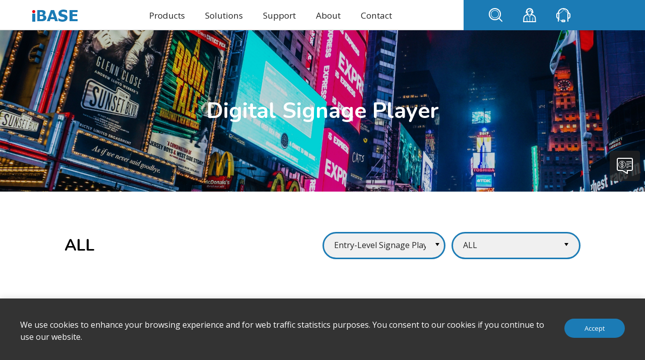

--- FILE ---
content_type: text/html; charset=UTF-8
request_url: http://www.ibase-usa.com/en/product/category/Digital_Signage_Player/Bar_Type_Signage_Panel_PC/Bar_Type_Signage_Panel_PC
body_size: 22431
content:
<!DOCTYPE html>
<html lang="zh-TW">

<head>
    <!-- GA -->
    <script async src="https://www.googletagmanager.com/gtag/js?id=UA-34390153-1"></script>
    <script>
    window.dataLayer = window.dataLayer || [];
    function gtag(){dataLayer.push(arguments);}
    gtag('js', new Date());
    gtag('config', 'UA-34390153-1');
    </script>
<!-- Global site tag (gtag.js) - Google Ads -->
<!-- <script async src="https://www.googletagmanager.com/gtag/js?id=AW-1001854196"></script>
<script>
  window.dataLayer = window.dataLayer || [];
  function gtag(){dataLayer.push(arguments);}
  gtag('js', new Date());

  gtag('config', 'AW-1001854196');
</script> -->

    <meta charset="utf-8">
    <meta http-equiv="X-UA-Compatible" content="IE=edge,chrome=1">
    <meta name="viewport" content="width=device-width, initial-scale=1.0, user-scalable=no">
        <title>Digital Signage Player - Digital Signage Player</title>
        <base href="http://www.ibase-usa.com/">
    <link rel="icon" type="image/png" href="assets/img/favicon.png">
    <link rel="apple-touch-icon" sizes="144x144" href="assets/img/apple-touch-icon-144x144.png">
    <link rel="canonical" href="http://www.ibase-usa.com/en/product/category/Digital_Signage_Player/Bar_Type_Signage_Panel_PC/Bar_Type_Signage_Panel_PC" />
    <!--語系選項-->
    <link rel="alternate" hreflang="zh-TW" href="http://www.ibase-usa.com/tw" />
    <meta name="title" content="Digital Signage Player">
    <meta name="description" content="IBASE supplies a comprehensive range of entry, mid-range digital signage players to extreme performance video wall players designed for single and multiple large displays. They are ideal for a variety of applications and venues such as restaurants, retail stores, banks, airports, and shopping malls to convey dynamic information and perform vivid eye-catching menu boards or video wall images or videos to ensure a truly immersive audience's viewing experience.">
    <meta name="keywords" content="digital signage, video wall, menu board, outdoor signage, 8K Video Wall Player, 4K Digital Signage Player, Outdoor Waterproof Signage Player">
    <meta name="author" content="IBASE">
    <meta name="copyright" content="IBASE">
        <meta property="og:title" content="IBASE USA - Industrial Computer Manufacturer in Taiwan, Industrial Motherboard, Panel PC, Embedded System, Digital Signage Player, Video Wall Player, RISC SBC, Network Appliance">
    <meta property="og:description" content="IBASE is a manufacturer of industrial computer, panel PC, motherboard, SBC, embedded system, digital signage player, video wall player, railway computer system, RISC platform and network appliance in the Industrial PC market. Specializing in OEM/ODM services, IBASE carries out manufacturing and quality control at its own production sites in Taiwan to deliver high quality and reliable products.">
    <meta property="og:locale" content="zh_TW">
    <meta property="og:rich_attachment" content="true">
    <meta property="og:type" content="website">
    <meta property="og:url" content="http://www.ibase-usa.com/en/product/category/Digital_Signage_Player/Bar_Type_Signage_Panel_PC/Bar_Type_Signage_Panel_PC">
    <meta property="og:image" content="http://www.ibase-usa.com/assets/img/default-en.png">
    <meta property="og:image:type" content="png">
    <meta property="og:image:width" content="600">
    <meta property="og:image:height" content="315">
        <!--語系選項-->
        <link rel="stylesheet" href="assets/ContentBuilder/assets/minimalist-blocks/content.css">
    <!-- <link rel="stylesheet" href="assets/css/style.min.css"> -->
               <link rel="stylesheet" href="assets/css/app.css">
    
        <!--[if lt IE 9]>
     <script src="assets/js/html5shiv.min.js"></script>
    <![endif]-->
<script>
!function(f,b,e,v,n,t,s)
{if(f.fbq)return;n=f.fbq=function(){n.callMethod?
n.callMethod.apply(n,arguments):n.queue.push(arguments)};
if(!f._fbq)f._fbq=n;n.push=n;n.loaded=!0;n.version='2.0';
n.queue=[];t=b.createElement(e);t.async=!0;
t.src=v;s=b.getElementsByTagName(e)[0];
s.parentNode.insertBefore(t,s)}(window,document,'script','https://connect.facebook.net/en_US/fbevents.js');
fbq('init', '1817621945161786');
fbq('track', 'PageView');
</script>
</head>

<body>
<!-- start loading.html-->
<!-- <div class="l-loading">
  <div class="l-loading__main">
    <div class="l-loading__content">
      <div class="l-loading__bullet"></div>
      <div class="l-loading__bullet"></div>
      <div class="l-loading__bullet"></div>
      <div class="l-loading__bullet"></div>
    </div>
  </div>
</div> -->
<!-- end loading.html-->
<!-- start header.html-->
<header class="l-header">
  <div class="l-header__main">

    <a href="en" class="l-header__logo">
      <img src="assets/img/logo/ibase-logo.svg" alt="IBASE Technology Inc">
    </a>
    <button type="button" class="l-header__btn" data-href="root">


      <span></span>
      <span></span>
      <span></span>

    </button>
    <div class="l-header__nav">
      <div class="l-nav">
        <div class="l-nav__menu">
          <ul class="l-nav__list">
            <li class="l-nav__item">
              <a href="javascript:;" class="l-nav__link">Products</a>
              <div class="l-nav__dropdown l-nav__dropdown--product">
                <div class="h100">
                  <div class="l-nav__main">

                    <div class="l-nav__levels">
                      <ul class="l-nav__levels-1 nav-prod-pic">
                                                <li data-id="#m596" ><!--選單右側對應值-->
                          <a href="en/product/overview/Embedded_Computing" class="title">Embedded Computing</a>
                          <ul class="l-nav__levels-2">
                                                        <li data-id="#p596"><!--選單右側對應值-->
                              <a href="en/product/category/Embedded_Computing/Motherboard" class="title">Motherboard</a>
                              <ul class="l-nav__levels-3">
                                                                 <li  data-id="#sub568" ><!--選單右側對應值-->
                                   <a href="en/product/category/Embedded_Computing/Motherboard/Mini-ITX_Motherboard">Mini-ITX Motherboard</a>
                                 </li>
                                                                  <li  data-id="#sub494" ><!--選單右側對應值-->
                                   <a href="en/product/category/Embedded_Computing/Motherboard/ATX_Motherboard">ATX Motherboard</a>
                                 </li>
                                                                  <li  data-id="#sub524" ><!--選單右側對應值-->
                                   <a href="en/product/category/Embedded_Computing/Motherboard/Micro_ATX_Motherboard">Micro ATX Motherboard</a>
                                 </li>
                                                               </ul>
                            </li>
                                                        <li data-id="#p565"><!--選單右側對應值-->
                              <a href="en/product/category/Embedded_Computing/Single_Board_Computer" class="title">Single Board Computer</a>
                              <ul class="l-nav__levels-3">
                                                                 <li  data-id="#sub612" ><!--選單右側對應值-->
                                   <a href="en/product/category/Embedded_Computing/Single_Board_Computer/x86_based_3_5_Single_Board_Computer">x86-based 3.5" Single Board Computer</a>
                                 </li>
                                                                  <li  data-id="#sub567" ><!--選單右側對應值-->
                                   <a href="en/product/category/Embedded_Computing/Single_Board_Computer/x86_based_2_5_Single_Board_Computer">x86-based 2.5" Single Board Computer</a>
                                 </li>
                                                                  <li  data-id="#sub495" ><!--選單右側對應值-->
                                   <a href="en/product/category/Embedded_Computing/Single_Board_Computer/ARM_based_3_5_Single_Board_Computer">ARM-based 3.5" Single Board Computer</a>
                                 </li>
                                                                  <li  data-id="#sub498" ><!--選單右側對應值-->
                                   <a href="en/product/category/Embedded_Computing/Single_Board_Computer/ARM_based_2_5_Single_Board_Computer">ARM-based 2.5" Single Board Computer</a>
                                 </li>
                                                               </ul>
                            </li>
                                                        <li data-id="#p522"><!--選單右側對應值-->
                              <a href="en/product/category/Embedded_Computing/CPU_Module" class="title">CPU Module</a>
                              <ul class="l-nav__levels-3">
                                                                 <li  data-id="#sub522" ><!--選單右側對應值-->
                                   <a href="en/product/category/Embedded_Computing/CPU_Module/COM_Express">COM Express</a>
                                 </li>
                                                                  <li  data-id="#sub133" ><!--選單右側對應值-->
                                   <a href="en/product/category/Embedded_Computing/CPU_Module/QSeven">Qseven</a>
                                 </li>
                                                                  <li  data-id="#sub132" ><!--選單右側對應值-->
                                   <a href="en/product/category/Embedded_Computing/CPU_Module/ETX">ETX</a>
                                 </li>
                                                               </ul>
                            </li>
                                                        <li data-id="#p572"><!--選單右側對應值-->
                              <a href="en/product/category/Embedded_Computing/CPU_Card" class="title">CPU Card</a>
                              <ul class="l-nav__levels-3">
                                                                 <li  data-id="#sub572" ><!--選單右側對應值-->
                                   <a href="en/product/category/Embedded_Computing/CPU_Card/Full-Size_CPU_Card">Full-Size CPU Card</a>
                                 </li>
                                                                  <li  data-id="#sub148" ><!--選單右側對應值-->
                                   <a href="en/product/category/Embedded_Computing/CPU_Card/Backplane">Backplane</a>
                                 </li>
                                                               </ul>
                            </li>
                                                        <li data-id="#p134"><!--選單右側對應值-->
                              <a href="en/product/category/Embedded_Computing/Carrier_board" class="title">Carrier board</a>
                              <ul class="l-nav__levels-3">
                                                                 <li  data-id="#sub134" ><!--選單右側對應值-->
                                   <a href="en/product/category/Embedded_Computing/Carrier_board/COM_Express_Type_6">COM Express</a>
                                 </li>
                                                                  <li  data-id="#sub137" ><!--選單右側對應值-->
                                   <a href="en/product/category/Embedded_Computing/Carrier_board/Qseven">Qseven</a>
                                 </li>
                                                                  <li  data-id="#sub138" ><!--選單右側對應值-->
                                   <a href="en/product/category/Embedded_Computing/Carrier_board/ETX_Carrier_Board">ETX</a>
                                 </li>
                                                               </ul>
                            </li>
                                                        <li data-id="#p145"><!--選單右側對應值-->
                              <a href="en/product/category/Embedded_Computing/Accessories" class="title">Accessories</a>
                              <ul class="l-nav__levels-3">
                                                                 <li  data-id="#sub144" ><!--選單右側對應值-->
                                   <a href="en/product/category/Embedded_Computing/Accessories/Mini_PCI-E_Cards_for_Expansion">Mini PCI-E Card</a>
                                 </li>
                                                                  <li  data-id="#sub145" ><!--選單右側對應值-->
                                   <a href="en/product/category/Embedded_Computing/Accessories/Embedded_Function_Card">Embedded Function Card</a>
                                 </li>
                                                               </ul>
                            </li>
                                                      </ul>
                        </li>
                                                <li data-id="#m638" ><!--選單右側對應值-->
                          <a href="en/product/overview/Edge_AI_Intelligent_System" class="title">Edge AI & Intelligent System</a>
                          <ul class="l-nav__levels-2">
                                                        <li data-id="#p585"><!--選單右側對應值-->
                              <a href="en/product/category/Edge_AI_Intelligent_System/AI_Computing_Platform" class="title">AI Computing Platform</a>
                              <ul class="l-nav__levels-3">
                                                                 <li  data-id="#sub559" ><!--選單右側對應值-->
                                   <a href="en/product/category/Edge_AI_Intelligent_System/AI_Computing_Platform/Edge_AI_Computer">Edge AI Computer</a>
                                 </li>
                                                                  <li  data-id="#sub625" ><!--選單右側對應值-->
                                   <a href="en/product/category/Edge_AI_Intelligent_System/AI_Computing_Platform/Edge_AI_Transportation_System">Edge AI Transportation System</a>
                                 </li>
                                                                  <li  data-id="#sub626" ><!--選單右側對應值-->
                                   <a href="en/product/category/Edge_AI_Intelligent_System/AI_Computing_Platform/Edge_AI_Server">Edge AI Server</a>
                                 </li>
                                                                  <li  data-id="#sub628" ><!--選單右側對應值-->
                                   <a href="en/product/category/Edge_AI_Intelligent_System/AI_Computing_Platform/AI_Edge_Board">AI Edge Board</a>
                                 </li>
                                                               </ul>
                            </li>
                                                        <li data-id="#p573"><!--選單右側對應值-->
                              <a href="en/product/category/Edge_AI_Intelligent_System/Edge_Computing_Wide_Temperature_System" class="title">Edge Computing / Wide Temperature System</a>
                              <ul class="l-nav__levels-3">
                                                                 <li  data-id="#sub573" ><!--選單右側對應值-->
                                   <a href="en/product/category/Edge_AI_Intelligent_System/Edge_Computing_Wide_Temperature_System/AGS_Series_IoT_Gateway_Computer">AGS Series IoT Gateway Computer</a>
                                 </li>
                                                                  <li  data-id="#sub611" ><!--選單右側對應值-->
                                   <a href="en/product/category/Edge_AI_Intelligent_System/Edge_Computing_Wide_Temperature_System/ACS_Series_Advanced_Compact_Embedded_System">ACS Series Advanced Compact Embedded System</a>
                                 </li>
                                                                  <li  data-id="#sub601" ><!--選單右側對應值-->
                                   <a href="en/product/category/Edge_AI_Intelligent_System/Edge_Computing_Wide_Temperature_System/ARS_Series_Advanced_Ruggedized_System">ARS Series Advanced Ruggedized System</a>
                                 </li>
                                                               </ul>
                            </li>
                                                        <li data-id="#p16"><!--選單右側對應值-->
                              <a href="en/product/category/Edge_AI_Intelligent_System/Automatic_Control_System" class="title">Automatic Control System</a>
                              <ul class="l-nav__levels-3">
                                                                 <li  data-id="#sub16" ><!--選單右側對應值-->
                                   <a href="en/product/category/Edge_AI_Intelligent_System/Automatic_Control_System/Automatic_Control_System">Automatic Control System </a>
                                 </li>
                                                               </ul>
                            </li>
                                                        <li data-id="#p19"><!--選單右側對應值-->
                              <a href="en/product/category/Edge_AI_Intelligent_System/Expandable_Embedded_System" class="title">Expandable Embedded System</a>
                              <ul class="l-nav__levels-3">
                                                                 <li  data-id="#sub14" ><!--選單右側對應值-->
                                   <a href="en/product/category/Edge_AI_Intelligent_System/Expandable_Embedded_System/AMS_Series_Compact_Expandable_Fanless_System">AMS Series Compact Expandable Fanless System</a>
                                 </li>
                                                                  <li  data-id="#sub550" ><!--選單右側對應值-->
                                   <a href="en/product/category/Edge_AI_Intelligent_System/Expandable_Embedded_System/AMI_Series_Expandable_Fanless_System">AMI Series Compact Expandable Fanless System</a>
                                 </li>
                                                                  <li  data-id="#sub491" ><!--選單右側對應值-->
                                   <a href="en/product/category/Edge_AI_Intelligent_System/Expandable_Embedded_System/CMB_Series_Expandable_System">CMB Series Expandable System</a>
                                 </li>
                                                                  <li  data-id="#sub641" ><!--選單右側對應值-->
                                   <a href="en/product/category/Edge_AI_Intelligent_System/Expandable_Embedded_System/AES_Series_Advanced_Expandable_System">AES Series Advanced Expandable System</a>
                                 </li>
                                                               </ul>
                            </li>
                                                        <li data-id="#p25"><!--選單右側對應值-->
                              <a href="en/product/category/Edge_AI_Intelligent_System/Mini_ITX_System" class="title">Mini-ITX System</a>
                              <ul class="l-nav__levels-3">
                                                                 <li  data-id="#sub25" ><!--選單右側對應值-->
                                   <a href="en/product/category/Edge_AI_Intelligent_System/Mini_ITX_System/CMI_Series_System_with_IBASE_Mini_ITX">CMI Series System with IBASE Mini-ITX</a>
                                 </li>
                                                               </ul>
                            </li>
                                                        <li data-id="#p591"><!--選單右側對應值-->
                              <a href="en/product/category/Edge_AI_Intelligent_System/SBC_System" class="title">SBC System</a>
                              <ul class="l-nav__levels-3">
                                                                 <li  data-id="#sub591" ><!--選單右側對應值-->
                                   <a href="en/product/category/Edge_AI_Intelligent_System/SBC_System/ASB_Series_Fanless_System_with_IBASE_3_5_SBC">ASB Series Edge Computer with IBASE 3.5" SBC</a>
                                 </li>
                                                                  <li  data-id="#sub34" ><!--選單右側對應值-->
                                   <a href="en/product/category/Edge_AI_Intelligent_System/SBC_System/CSB_Series_Slim_System_with_IBASE_3_5_SBC">CSB Series Edge Computer with IBASE 3.5" SBC</a>
                                 </li>
                                                                  <li  data-id="#sub595" ><!--選單右側對應值-->
                                   <a href="en/product/category/Edge_AI_Intelligent_System/SBC_System/CP_Series_Edge_Computer_with_IBASE_2_5_SBC">CP Series Edge Computer with IBASE 2.5" SBC</a>
                                 </li>
                                                               </ul>
                            </li>
                                                      </ul>
                        </li>
                                                <li data-id="#m579" ><!--選單右側對應值-->
                          <a href="en/product/overview/Digital_Signage_Player" class="title">Digital Signage Player</a>
                          <ul class="l-nav__levels-2">
                                                        <li data-id="#p286"><!--選單右側對應值-->
                              <a href="en/product/category/Digital_Signage_Player/Entry_Level_Signage_Player" class="title">Entry-Level Signage Player</a>
                              <ul class="l-nav__levels-3">
                                                                 <li  data-id="#sub579" ><!--選單右側對應值-->
                                   <a href="en/product/category/Digital_Signage_Player/Entry_Level_Signage_Player/2_Display_Outputs_Signage_Player">2 Display Outputs</a>
                                 </li>
                                                                  <li  data-id="#sub529" ><!--選單右側對應值-->
                                   <a href="en/product/category/Digital_Signage_Player/Entry_Level_Signage_Player/1_Display_Outputs">1 Display Outputs</a>
                                 </li>
                                                               </ul>
                            </li>
                                                        <li data-id="#p280"><!--選單右側對應值-->
                              <a href="en/product/category/Digital_Signage_Player/Mid_Range_Signage_Player" class="title">Mid-Range Signage Player</a>
                              <ul class="l-nav__levels-3">
                                                                 <li  data-id="#sub609" ><!--選單右側對應值-->
                                   <a href="en/product/category/Digital_Signage_Player/Mid_Range_Signage_Player/4_Display_Outputs">4 Display Outputs</a>
                                 </li>
                                                                  <li  data-id="#sub547" ><!--選單右側對應值-->
                                   <a href="en/product/category/Digital_Signage_Player/Mid_Range_Signage_Player/3_Display_Outputs">3 Display Outputs</a>
                                 </li>
                                                               </ul>
                            </li>
                                                        <li data-id="#p268"><!--選單右側對應值-->
                              <a href="en/product/category/Digital_Signage_Player/Extreme_Performance_Signage_Player" class="title">Extreme Performance Signage Player</a>
                              <ul class="l-nav__levels-3">
                                                                 <li  data-id="#sub268" ><!--選單右側對應值-->
                                   <a href="en/product/category/Digital_Signage_Player/Extreme_Performance_Signage_Player/16_Display_Outputs">16 Display Outputs</a>
                                 </li>
                                                                  <li  data-id="#sub275" ><!--選單右側對應值-->
                                   <a href="en/product/category/Digital_Signage_Player/Extreme_Performance_Signage_Player/12_Display_Outputs">12 Display Outputs</a>
                                 </li>
                                                                  <li  data-id="#sub272" ><!--選單右側對應值-->
                                   <a href="en/product/category/Digital_Signage_Player/Extreme_Performance_Signage_Player/6_Display_Outputs">6 Display Outputs</a>
                                 </li>
                                                                  <li  data-id="#sub478" ><!--選單右側對應值-->
                                   <a href="en/product/category/Digital_Signage_Player/Extreme_Performance_Signage_Player/4_Display_Outputs">4 Display Outputs</a>
                                 </li>
                                                               </ul>
                            </li>
                                                        <li data-id="#p481"><!--選單右側對應值-->
                              <a href="en/product/category/Digital_Signage_Player/Outdoor_Waterproof_Signage_Player" class="title">Outdoor / Waterproof Signage Player</a>
                              <ul class="l-nav__levels-3">
                                                                 <li  data-id="#sub289" ><!--選單右側對應值-->
                                   <a href="en/product/category/Digital_Signage_Player/Outdoor_Waterproof_Signage_Player/Outdoor_Signage_Player">Outdoor Signage Player</a>
                                 </li>
                                                                  <li  data-id="#sub600" ><!--選單右側對應值-->
                                   <a href="en/product/category/Digital_Signage_Player/Outdoor_Waterproof_Signage_Player/Waterproof_Signage_Player">Waterproof Signage Player</a>
                                 </li>
                                                               </ul>
                            </li>
                                                        <li data-id="#p473"><!--選單右側對應值-->
                              <a href="en/product/category/Digital_Signage_Player/ARM_based_Signage_Player" class="title">ARM-based Signage Player</a>
                              <ul class="l-nav__levels-3">
                                                                 <li  data-id="#sub549" ><!--選單右側對應值-->
                                   <a href="en/product/category/Digital_Signage_Player/ARM_based_Signage_Player/MediaTek_Genio-based_Signage_Player">MediaTek Genio-based Signage Player </a>
                                 </li>
                                                                  <li  data-id="#sub472" ><!--選單右側對應值-->
                                   <a href="en/product/category/Digital_Signage_Player/ARM_based_Signage_Player/NXP_i_MX8M_based_Signage_Player">NXP i.MX8M-based Signage Player</a>
                                 </li>
                                                               </ul>
                            </li>
                                                      </ul>
                        </li>
                                                <li data-id="#m536" ><!--選單右側對應值-->
                          <a href="en/product/overview/Network_Appliance" class="title">Network Appliance</a>
                          <ul class="l-nav__levels-2">
                                                        <li data-id="#p461"><!--選單右側對應值-->
                              <a href="en/product/category/Network_Appliance/Rackmount_Network_Appliance" class="title">Rackmount Network Appliance</a>
                              <ul class="l-nav__levels-3">
                                                                 <li  data-id="#sub536" ><!--選單右側對應值-->
                                   <a href="en/product/category/Network_Appliance/Rackmount_Network_Appliance/Performance_2U_Network_Appliance">Performance 2U Network Appliance</a>
                                 </li>
                                                                  <li  data-id="#sub518" ><!--選單右側對應值-->
                                   <a href="en/product/category/Network_Appliance/Rackmount_Network_Appliance/Enterprise_1U_Network_Appliance">Enterprise 1U Network Appliance</a>
                                 </li>
                                                                  <li  data-id="#sub461" ><!--選單右側對應值-->
                                   <a href="en/product/category/Network_Appliance/Rackmount_Network_Appliance/Mainstream_1U_Network_Appliance">Mainstream 1U Network Appliance</a>
                                 </li>
                                                                  <li  data-id="#sub540" ><!--選單右側對應值-->
                                   <a href="en/product/category/Network_Appliance/Rackmount_Network_Appliance/Entry_1U_Network_Appliance">Entry 1U Network Appliance</a>
                                 </li>
                                                               </ul>
                            </li>
                                                        <li data-id="#p581"><!--選單右側對應值-->
                              <a href="en/product/category/Network_Appliance/uCPE_SD_WAN_Appliance" class="title">uCPE/SD-WAN Appliance</a>
                              <ul class="l-nav__levels-3">
                                                                 <li  data-id="#sub581" ><!--選單右側對應值-->
                                   <a href="en/product/category/Network_Appliance/uCPE_SD_WAN_Appliance/Desktop_uCPE_SD_WAN_Appliance">Desktop uCPE/SD-WAN Appliance</a>
                                 </li>
                                                               </ul>
                            </li>
                                                        <li data-id="#p541"><!--選單右側對應值-->
                              <a href="en/product/category/Network_Appliance/Edge_Server" class="title">Edge Server</a>
                              <ul class="l-nav__levels-3">
                                                                 <li  data-id="#sub541" ><!--選單右側對應值-->
                                   <a href="en/product/category/Network_Appliance/Edge_Server/Enterprise_1U_Edge_Server">Enterprise 1U Edge Server</a>
                                 </li>
                                                               </ul>
                            </li>
                                                        <li data-id="#p357"><!--選單右側對應值-->
                              <a href="en/product/category/Network_Appliance/Network_Interface_Modules" class="title">Network Interface Modules</a>
                              <ul class="l-nav__levels-3">
                                                                 <li  data-id="#sub357" ><!--選單右側對應值-->
                                   <a href="en/product/category/Network_Appliance/Network_Interface_Modules/Network_Interface_Modules">Network Interface Modules</a>
                                 </li>
                                                               </ul>
                            </li>
                                                      </ul>
                        </li>
                                                <li data-id="#m483" ><!--選單右側對應值-->
                          <a href="en/product/overview/RISC_Platform" class="title">RISC Platform</a>
                          <ul class="l-nav__levels-2">
                                                        <li data-id="#p467"><!--選單右側對應值-->
                              <a href="en/product/category/RISC_Platform/SMARC_Module" class="title">SMARC Module</a>
                              <ul class="l-nav__levels-3">
                                                                 <li  data-id="#sub468" ><!--選單右側對應值-->
                                   <a href="en/product/category/RISC_Platform/SMARC_Module/NXP_i_MX8M_based_SMARC_Module">NXP SMARC Module</a>
                                 </li>
                                                               </ul>
                            </li>
                                                        <li data-id="#p470"><!--選單右側對應值-->
                              <a href="en/product/category/RISC_Platform/Carrier_Board_for_SMARC_Module" class="title">Carrier Board for SMARC Module</a>
                              <ul class="l-nav__levels-3">
                                                                 <li  data-id="#sub554" ><!--選單右側對應值-->
                                   <a href="en/product/category/RISC_Platform/Carrier_Board_for_SMARC_Module/SMARC_2_1_Carrier_Board">SMARC 2.1 Carrier Board</a>
                                 </li>
                                                                  <li  data-id="#sub471" ><!--選單右側對應值-->
                                   <a href="en/product/category/RISC_Platform/Carrier_Board_for_SMARC_Module/SMARC_1_0_Carrier_Board">SMARC 1.0 Carrier Board</a>
                                 </li>
                                                               </ul>
                            </li>
                                                        <li data-id="#p465"><!--選單右側對應值-->
                              <a href="en/product/category/RISC_Platform/RISC_based_Single_Board_Computer" class="title">RISC-based Single Board Computer</a>
                              <ul class="l-nav__levels-3">
                                                                 <li  data-id="#sub483" ><!--選單右側對應值-->
                                   <a href="en/product/category/RISC_Platform/RISC_based_Single_Board_Computer/3_5_Disk_Size_SBC">3.5" Single Board Computer</a>
                                 </li>
                                                                  <li  data-id="#sub465" ><!--選單右側對應值-->
                                   <a href="en/product/category/RISC_Platform/RISC_based_Single_Board_Computer/2_5_Disk_Size_SBC">2.5" Single Board Computer</a>
                                 </li>
                                                                  <li  data-id="#sub602" ><!--選單右側對應值-->
                                   <a href="en/product/category/RISC_Platform/RISC_based_Single_Board_Computer/Ultra_Compact_Single_Board_Computer">Ultra-Compact Single Board Computer</a>
                                 </li>
                                                               </ul>
                            </li>
                                                        <li data-id="#p374"><!--選單右側對應值-->
                              <a href="en/product/category/RISC_Platform/RISC_based_Edge_Computing_System" class="title">RISC-based Edge Computing System</a>
                              <ul class="l-nav__levels-3">
                                                                 <li  data-id="#sub374" ><!--選單右側對應值-->
                                   <a href="en/product/category/RISC_Platform/RISC_based_Edge_Computing_System/Edge_Computer">Edge Computer</a>
                                 </li>
                                                               </ul>
                            </li>
                                                        <li data-id="#p391"><!--選單右側對應值-->
                              <a href="en/product/category/RISC_Platform/ARM_based_HMI" class="title">ARM-based HMI</a>
                              <ul class="l-nav__levels-3">
                                                                 <li  data-id="#sub392" ><!--選單右側對應值-->
                                   <a href="en/product/category/RISC_Platform/ARM_based_HMI/IPR_Series_Industrial_HMI">IPR Series Industrial HMI</a>
                                 </li>
                                                               </ul>
                            </li>
                                                      </ul>
                        </li>
                                                <li data-id="#m590" ><!--選單右側對應值-->
                          <a href="en/product/overview/Panel_PC_Touch_Monitor" class="title">Panel PC & Touch Monitor</a>
                          <ul class="l-nav__levels-2">
                                                        <li data-id="#p0"><!--選單右側對應值-->
                              <a href="en/product/category/Panel_PC_Touch_Monitor/Industrial_Modular_Panel_PC" class="title">Industrial Modular Panel PC</a>
                              <ul class="l-nav__levels-3">
                                                                 <li  data-id="#sub590" ><!--選單右側對應值-->
                                   <a href="en/product/category/Panel_PC_Touch_Monitor/Industrial_Modular_Panel_PC/IXPC">IXPC Series</a>
                                 </li>
                                                               </ul>
                            </li>
                                                        <li data-id="#p583"><!--選單右側對應值-->
                              <a href="en/product/category/Panel_PC_Touch_Monitor/Industrial_Panel_PC" class="title">Industrial Panel PC</a>
                              <ul class="l-nav__levels-3">
                                                                 <li  data-id="#sub0" ><!--選單右側對應值-->
                                   <a href="en/product/category/Panel_PC_Touch_Monitor/Industrial_Panel_PC/IPPC_Series_Compact_Panel_PC">IPPC Series Compact Panel PC</a>
                                 </li>
                                                               </ul>
                            </li>
                                                        <li data-id="#p592"><!--選單右側對應值-->
                              <a href="en/product/category/Panel_PC_Touch_Monitor/Industrial_Touch_Monitor" class="title">Industrial Touch Monitor</a>
                              <ul class="l-nav__levels-3">
                                                                 <li  data-id="#sub592" ><!--選單右側對應值-->
                                   <a href="en/product/category/Panel_PC_Touch_Monitor/Industrial_Touch_Monitor/IPPL_Series">IPPL Series</a>
                                 </li>
                                                               </ul>
                            </li>
                                                        <li data-id="#p555"><!--選單右側對應值-->
                              <a href="en/product/category/Panel_PC_Touch_Monitor/Outdoor_Panel_PC" class="title">Outdoor Panel PC</a>
                              <ul class="l-nav__levels-3">
                                                                 <li  data-id="#sub453" ><!--選單右側對應值-->
                                   <a href="en/product/category/Panel_PC_Touch_Monitor/Outdoor_Panel_PC/IDOOH_Series_Sunlight_Readable_Panel_PC">IDOOH Series Sunlight Readable Panel PC</a>
                                 </li>
                                                               </ul>
                            </li>
                                                        <li data-id="#p0"><!--選單右側對應值-->
                              <a href="en/product/category/Panel_PC_Touch_Monitor/ODM_Panel_PC" class="title">ODM Panel PC</a>
                              <ul class="l-nav__levels-3">
                                                                 <li  data-id="#sub200" ><!--選單右側對應值-->
                                   <a href="en/product/category/Panel_PC_Touch_Monitor/ODM_Panel_PC/Smart_Retail_Panel_PC">Smart Retail Panel PC</a>
                                 </li>
                                                                  <li  data-id="#sub224" ><!--選單右側對應值-->
                                   <a href="en/product/category/Panel_PC_Touch_Monitor/ODM_Panel_PC/Compact_Panel_PC">Compact Panel PC</a>
                                 </li>
                                                                  <li  data-id="#sub457" ><!--選單右側對應值-->
                                   <a href="en/product/category/Panel_PC_Touch_Monitor/ODM_Panel_PC/Stainless_Steel_Panel_PC">Stainless Steel Panel PC</a>
                                 </li>
                                                                  <li  data-id="#sub455" ><!--選單右側對應值-->
                                   <a href="en/product/category/Panel_PC_Touch_Monitor/ODM_Panel_PC/Medical_Panel_PC">Medical Panel PC</a>
                                 </li>
                                                                  <li  data-id="#sub0" ><!--選單右側對應值-->
                                   <a href="en/product/category/Panel_PC_Touch_Monitor/ODM_Panel_PC/Expandable_Panel_PC">Expandable Panel PC</a>
                                 </li>
                                                               </ul>
                            </li>
                                                      </ul>
                        </li>
                                                <li data-id="#m476" ><!--選單右側對應值-->
                          <a href="en/product/overview/Intelligent_Transportation" class="title">Intelligent Transportation</a>
                          <ul class="l-nav__levels-2">
                                                        <li data-id="#p475"><!--選單右側對應值-->
                              <a href="en/product/category/Intelligent_Transportation/Railway_Computer_System" class="title">Railway Computer System</a>
                              <ul class="l-nav__levels-3">
                                                                 <li  data-id="#sub476" ><!--選單右側對應值-->
                                   <a href="en/product/category/Intelligent_Transportation/Railway_Computer_System/MPT_R_Series_EN50155_Certified_Railway_Computer">MPT-R Series Railway Computer</a>
                                 </li>
                                                               </ul>
                            </li>
                                                        <li data-id="#p402"><!--選單右側對應值-->
                              <a href="en/product/category/Intelligent_Transportation/In_Vehicle_Computer_System" class="title">In-Vehicle Computer System</a>
                              <ul class="l-nav__levels-3">
                                                                 <li  data-id="#sub577" ><!--選單右側對應值-->
                                   <a href="en/product/category/Intelligent_Transportation/In_Vehicle_Computer_System/MPT_V_Series_E_mark_Certified_In_Vehicle_Computer">MPT-V Series In-Vehicle Computer</a>
                                 </li>
                                                               </ul>
                            </li>
                                                        <li data-id="#p405"><!--選單右側對應值-->
                              <a href="en/product/category/Intelligent_Transportation/Transportation_Panel_PC" class="title">Railway Panel PC</a>
                              <ul class="l-nav__levels-3">
                                                                 <li  data-id="#sub405" ><!--選單右側對應值-->
                                   <a href="en/product/category/Intelligent_Transportation/Transportation_Panel_PC/MPPC_Series_EN50155_Transportation_Panel_PC">MPPC Series Railway Panel PC</a>
                                 </li>
                                                                  <li  data-id="#sub407" ><!--選單右側對應值-->
                                   <a href="en/product/category/Intelligent_Transportation/Transportation_Panel_PC/BYTEM_Series_EN50155_IP65_Railway_Panel_PC">BYTEM Series Railway Panel PC</a>
                                 </li>
                                                               </ul>
                            </li>
                                                        <li data-id="#p411"><!--選單右側對應值-->
                              <a href="en/product/category/Intelligent_Transportation/Bar_Type_Panel_PC" class="title">Bar-Type PIS Panel PC</a>
                              <ul class="l-nav__levels-3">
                                                                 <li  data-id="#sub411" ><!--選單右側對應值-->
                                   <a href="en/product/category/Intelligent_Transportation/Bar_Type_Panel_PC/MRD_Series_EN50155_Bay_Type_Panel_PC">MRD Series Bar-Type Panel PC</a>
                                 </li>
                                                               </ul>
                            </li>
                                                      </ul>
                        </li>
                        
                                                   <li data-id="#customization0" >
                            <a href="en/odm/category/Customization_Services" >Customization Services</a>
                              <ul class="l-nav__levels-2">
                                                                <li>
                                  <a href="en/odm/category/Customization_Services/Outdoor_Panel_PC">Outdoor Panel PC</a>
                                </li>
                                                                <li>
                                  <a href="en/odm/category/Customization_Services/Outdoor_Tablet">Outdoor Tablet</a>
                                </li>
                                                                <li>
                                  <a href="en/odm/category/Customization_Services/Network_Appliance">Network Appliance</a>
                                </li>
                                                                <li>
                                  <a href="en/odm/category/Customization_Services/Success_Stories">Success Stories</a>
                                </li>
                                                            </ul>
                          </li>
                                                </ul>
                    </div>
                    <div class="l-nav__aside" >
                                                  <ul class="u-text-center" id="m596">
                                                        <p class="u-mb-1"><img src="/uploads/images/products/Small_255x170px/small_MI1005.png" alt=""></p>
                            <h3 class="fs-en u-text-2xl">MI1005</h3>
                            <p class="u-text-xs">Mini-ITX Motherboard with Intel® Core™ Ultra 200H/200U Series Mobile Processors (Arrow Lake-U/H) </p>
                            <a href="en/product/category/Embedded_Computing/Motherboard/Mini-ITX_Motherboard/MI1005" class="c-btn c-btn--default u-mt-6 ">Read More<img class="u-ml-2" src="assets/img/icon/i-arrow-r-b.svg"></a>
                                                      </ul>
                                               <ul class="u-text-center" id="p596">
                                                      <p class="u-mb-1"><img src="/uploads/images/products/Small_255x170px/small_MI1005.png" alt=""></p>
                           <h3 class="fs-en u-text-2xl">MI1005</h3>
                           <p class="u-text-xs">Mini-ITX Motherboard with Intel® Core™ Ultra 200H/200U Series Mobile Processors (Arrow Lake-U/H) </p>
                           <a href="en/product/category/Embedded_Computing/Motherboard/Mini-ITX_Motherboard/MI1005" class="c-btn c-btn--default u-mt-6 ">Read More<img class="u-ml-2" src="assets/img/icon/i-arrow-r-b.svg"></a>
                                                    </ul>
                                                 <ul class="u-text-center" id="sub568">
                                                        <p class="u-mb-1"><img src="/uploads/images/products/Small_255x170px/small_MI1002.png" alt=""></p>
                            <h3 class="fs-en u-text-2xl">MI1002</h3>
                            <p class="u-text-xs">Mini-ITX Motherboard with Intel® Core Ultra 100 Series DT Processors (Meteor Lake-PS Platform) </p>
                            <a href="en/product/category/Embedded_Computing/Motherboard/Mini-ITX_Motherboard/MI1002" class="c-btn c-btn--default u-mt-6 ">Read More<img class="u-ml-2" src="assets/img/icon/i-arrow-r-b.svg"></a>
                                                      </ul>
                                                  <ul class="u-text-center" id="sub494">
                                                        <p class="u-mb-1"><img src="/uploads/images/products/Small_255x170px/small_MBB-1000.png" alt="MBB-1000 12th Gen Intel® Core™ i9/i7/i5/i3 / Pentium® / Celeron® with Intel® R680E/ Q670E PCH"></p>
                            <h3 class="fs-en u-text-2xl">MBB-1000</h3>
                            <p class="u-text-xs">ATX Motherboard with 14th/13th/12th Gen Intel® Core™ i9/i7/i5/i3 / Pentium® / Celeron® Processors</p>
                            <a href="en/product/category/Embedded_Computing/Motherboard/ATX_Motherboard/MBB-1000" class="c-btn c-btn--default u-mt-6 ">Read More<img class="u-ml-2" src="assets/img/icon/i-arrow-r-b.svg"></a>
                                                      </ul>
                                                  <ul class="u-text-center" id="sub524">
                                                        <p class="u-mb-1"><img src="/uploads/images/products/Small_255x170px/small_MB998.png" alt="MB998 Micro ATX Motherboard"></p>
                            <h3 class="fs-en u-text-2xl">MB998</h3>
                            <p class="u-text-xs">Micro ATX Motherboard with 14th/13th/12th Gen Intel® Core™ i9/i7/i5/i3 and Pentium® / Celeron® Processors</p>
                            <a href="en/product/category/Embedded_Computing/Motherboard/Micro_ATX_Motherboard/MB998" class="c-btn c-btn--default u-mt-6 ">Read More<img class="u-ml-2" src="assets/img/icon/i-arrow-r-b.svg"></a>
                                                      </ul>
                                                 <ul class="u-text-center" id="p565">
                                                      <p class="u-mb-1"><img src="/uploads/images/products/Small_255x170px/small_IB962.png" alt=""></p>
                           <h3 class="fs-en u-text-2xl">IB962</h3>
                           <p class="u-text-xs">3.5" Single Board Computer with Intel® Core™ Ultra Processors (Meteor Lake MTL-U/H Platform) </p>
                           <a href="en/product/category/Embedded_Computing/Single_Board_Computer/x86_based_3_5_Single_Board_Computer/IB962" class="c-btn c-btn--default u-mt-6 ">Read More<img class="u-ml-2" src="assets/img/icon/i-arrow-r-b.svg"></a>
                                                    </ul>
                                                 <ul class="u-text-center" id="sub612">
                                                        <p class="u-mb-1"><img src="/uploads/images/products/Small_255x170px/small_IB96W.png" alt=""></p>
                            <h3 class="fs-en u-text-2xl">IB96W</h3>
                            <p class="u-text-xs">3.5" Single Board Computer with 13th Gen Intel® Core™ Mobile Wide-Temp Processor (RPL-P Platform)</p>
                            <a href="en/product/category/Embedded_Computing/Single_Board_Computer/x86_based_3_5_Single_Board_Computer/IB96W" class="c-btn c-btn--default u-mt-6 ">Read More<img class="u-ml-2" src="assets/img/icon/i-arrow-r-b.svg"></a>
                                                      </ul>
                                                  <ul class="u-text-center" id="sub567">
                                                        <p class="u-mb-1"><img src="/uploads/images/products/Small_255x170px/small_IB200.png" alt=""></p>
                            <h3 class="fs-en u-text-2xl">IB200</h3>
                            <p class="u-text-xs">2.5" Single Board Computer with AMD Ryzen™  Embedded R2000 Series Processor</p>
                            <a href="en/product/category/Embedded_Computing/Single_Board_Computer/x86_based_2_5_Single_Board_Computer/IB200" class="c-btn c-btn--default u-mt-6 ">Read More<img class="u-ml-2" src="assets/img/icon/i-arrow-r-b.svg"></a>
                                                      </ul>
                                                  <ul class="u-text-center" id="sub495">
                                                        <p class="u-mb-1"><img src="/uploads/images/products/Small_255x170px/IBR210_255X170px.png" alt="IBR210 NXP ARM® Cortex-A53/Cortex-M4 i.MX 8M Quad 1.3GHz Processor 3.5-inch SBC"></p>
                            <h3 class="fs-en u-text-2xl">IBR210</h3>
                            <p class="u-text-xs">3.5" Single Board Computer with NXP ARM® Cortex-A53/Cortex-M4 i.MX 8M Quad 1.3GHz Processor</p>
                            <a href="en/product/category/Embedded_Computing/Single_Board_Computer/ARM_based_3_5_Single_Board_Computer/IBR210" class="c-btn c-btn--default u-mt-6 ">Read More<img class="u-ml-2" src="assets/img/icon/i-arrow-r-b.svg"></a>
                                                      </ul>
                                                  <ul class="u-text-center" id="sub498">
                                                        <p class="u-mb-1"><img src="/uploads/images/products/Small_255x170px/small_IBR215.png" alt="IBR215 NXP ARM® Cortex-A53 i.MX8M Plus Quad 1.6GHz Processor 2.5-inch SBC "></p>
                            <h3 class="fs-en u-text-2xl">IBR215</h3>
                            <p class="u-text-xs">2.5" Single Board Computer with NXP ARM® Cortex-A53 i.MX 8M Plus Quad 1.6GHz Processor</p>
                            <a href="en/product/category/Embedded_Computing/Single_Board_Computer/ARM_based_2_5_Single_Board_Computer/IBR215" class="c-btn c-btn--default u-mt-6 ">Read More<img class="u-ml-2" src="assets/img/icon/i-arrow-r-b.svg"></a>
                                                      </ul>
                                                 <ul class="u-text-center" id="p522">
                                                      <p class="u-mb-1"><img src="/uploads/images/products/Small_255x170px/small_ET980.png" alt="ET980 COM Express Module"></p>
                           <h3 class="fs-en u-text-2xl">ET980</h3>
                           <p class="u-text-xs">COM Express Type 6 (R3.0) CPU Module with 12th Gen Intel® Core™ P-series Processor</p>
                           <a href="en/product/category/Embedded_Computing/CPU_Module/COM_Express/ET980" class="c-btn c-btn--default u-mt-6 ">Read More<img class="u-ml-2" src="assets/img/icon/i-arrow-r-b.svg"></a>
                                                    </ul>
                                                 <ul class="u-text-center" id="sub522">
                                                        <p class="u-mb-1"><img src="/uploads/images/products/Small_255x170px/small_ET980.png" alt="ET980 COM Express Module"></p>
                            <h3 class="fs-en u-text-2xl">ET980</h3>
                            <p class="u-text-xs">COM Express Type 6 (R3.0) CPU Module with 12th Gen Intel® Core™ P-series Processor</p>
                            <a href="en/product/category/Embedded_Computing/CPU_Module/COM_Express/ET980" class="c-btn c-btn--default u-mt-6 ">Read More<img class="u-ml-2" src="assets/img/icon/i-arrow-r-b.svg"></a>
                                                      </ul>
                                                  <ul class="u-text-center" id="sub133">
                                                        <p class="u-mb-1"><img src="/uploads/images/products/Small_255x170px/small_IBQ800.jpg" alt="IBQ800 CPU Module"></p>
                            <h3 class="fs-en u-text-2xl">IBQ800</h3>
                            <p class="u-text-xs">Qseven (R2.1) CPU Module with Intel® Atom® x7/x5 Processors</p>
                            <a href="en/product/category/Embedded_Computing/CPU_Module/QSeven/IBQ800" class="c-btn c-btn--default u-mt-6 ">Read More<img class="u-ml-2" src="assets/img/icon/i-arrow-r-b.svg"></a>
                                                      </ul>
                                                  <ul class="u-text-center" id="sub132">
                                                        <p class="u-mb-1"><img src="/uploads/images/products/Small_255x170px/small_ET839.png" alt="ET839 CPU Module"></p>
                            <h3 class="fs-en u-text-2xl">ET839</h3>
                            <p class="u-text-xs">ETX CPU Module with Intel® Atom® E3845 Processor </p>
                            <a href="en/product/category/Embedded_Computing/CPU_Module/ETX/ET839" class="c-btn c-btn--default u-mt-6 ">Read More<img class="u-ml-2" src="assets/img/icon/i-arrow-r-b.svg"></a>
                                                      </ul>
                                                 <ul class="u-text-center" id="p572">
                                                      <p class="u-mb-1"><img src="/uploads/images/products/Small_255x170px/small_IB996.png" alt=""></p>
                           <h3 class="fs-en u-text-2xl">IB996</h3>
                           <p class="u-text-xs">Full-Size CPU Card with 14th/13th/12th Gen Intel® Core™ DT processors (RPL-S Refresh Platform)</p>
                           <a href="en/product/category/Embedded_Computing/CPU_Card/Full-Size_CPU_Card/IB996" class="c-btn c-btn--default u-mt-6 ">Read More<img class="u-ml-2" src="assets/img/icon/i-arrow-r-b.svg"></a>
                                                    </ul>
                                                 <ul class="u-text-center" id="sub572">
                                                        <p class="u-mb-1"><img src="/uploads/images/products/Small_255x170px/small_IB996.png" alt=""></p>
                            <h3 class="fs-en u-text-2xl">IB996</h3>
                            <p class="u-text-xs">Full-Size CPU Card with 14th/13th/12th Gen Intel® Core™ DT processors (RPL-S Refresh Platform)</p>
                            <a href="en/product/category/Embedded_Computing/CPU_Card/Full-Size_CPU_Card/IB996" class="c-btn c-btn--default u-mt-6 ">Read More<img class="u-ml-2" src="assets/img/icon/i-arrow-r-b.svg"></a>
                                                      </ul>
                                                  <ul class="u-text-center" id="sub148">
                                                      </ul>
                                                 <ul class="u-text-center" id="p134">
                                                      <p class="u-mb-1"><img src="/uploads/images/products/Small_255x170px/small_IP419.jpg" alt="IP419 Carrier Board"></p>
                           <h3 class="fs-en u-text-2xl">IP419</h3>
                           <p class="u-text-xs">COM Express Type 6 (R3.0) Carrier Board</p>
                           <a href="en/product/category/Embedded_Computing/Carrier_board/COM_Express_Type_6/IP419" class="c-btn c-btn--default u-mt-6 ">Read More<img class="u-ml-2" src="assets/img/icon/i-arrow-r-b.svg"></a>
                                                    </ul>
                                                 <ul class="u-text-center" id="sub134">
                                                        <p class="u-mb-1"><img src="/uploads/images/products/Small_255x170px/small_IP419.jpg" alt="IP419 Carrier Board"></p>
                            <h3 class="fs-en u-text-2xl">IP419</h3>
                            <p class="u-text-xs">COM Express Type 6 (R3.0) Carrier Board</p>
                            <a href="en/product/category/Embedded_Computing/Carrier_board/COM_Express_Type_6/IP419" class="c-btn c-btn--default u-mt-6 ">Read More<img class="u-ml-2" src="assets/img/icon/i-arrow-r-b.svg"></a>
                                                      </ul>
                                                  <ul class="u-text-center" id="sub137">
                                                        <p class="u-mb-1"><img src="/uploads/images/products/Small_255x170px/small_IP416.jpg" alt="IP416 Carrier Board"></p>
                            <h3 class="fs-en u-text-2xl">IP416</h3>
                            <p class="u-text-xs">Qseven Carrier Board</p>
                            <a href="en/product/category/Embedded_Computing/Carrier_board/Qseven/IP416" class="c-btn c-btn--default u-mt-6 ">Read More<img class="u-ml-2" src="assets/img/icon/i-arrow-r-b.svg"></a>
                                                      </ul>
                                                  <ul class="u-text-center" id="sub138">
                                                        <p class="u-mb-1"><img src="/uploads/images/products/Small_255x170px/small_IP412.jpg" alt="IP412 Carrier Board"></p>
                            <h3 class="fs-en u-text-2xl">IP412</h3>
                            <p class="u-text-xs">ETX (3.0) Carrier Board</p>
                            <a href="en/product/category/Embedded_Computing/Carrier_board/ETX_Carrier_Board/IP412" class="c-btn c-btn--default u-mt-6 ">Read More<img class="u-ml-2" src="assets/img/icon/i-arrow-r-b.svg"></a>
                                                      </ul>
                                                 <ul class="u-text-center" id="p145">
                                                      <p class="u-mb-1"><img src="/uploads/images/products/Small_255x170px/small_DaughterBoard.jpg" alt="IBASE Daughter Board"></p>
                           <h3 class="fs-en u-text-2xl">Daughter Board</h3>
                           <p class="u-text-xs">Embedded Function Cards</p>
                           <a href="en/product/category/Embedded_Computing/Accessories/Embedded_Function_Card/DaughterBoard" class="c-btn c-btn--default u-mt-6 ">Read More<img class="u-ml-2" src="assets/img/icon/i-arrow-r-b.svg"></a>
                                                    </ul>
                                                 <ul class="u-text-center" id="sub144">
                                                        <p class="u-mb-1"><img src="/uploads/images/products/Small_255x170px/small_IBDSeries.jpg" alt="IBASE Mini PCI-E Cards"></p>
                            <h3 class="fs-en u-text-2xl">Mini PCI-E Cards</h3>
                            <p class="u-text-xs">Mini PCI-E Cards for Expansion</p>
                            <a href="en/product/category/Embedded_Computing/Accessories/Mini_PCI-E_Cards_for_Expansion/Mini_PCI_E_Cards" class="c-btn c-btn--default u-mt-6 ">Read More<img class="u-ml-2" src="assets/img/icon/i-arrow-r-b.svg"></a>
                                                      </ul>
                                                  <ul class="u-text-center" id="sub145">
                                                        <p class="u-mb-1"><img src="/uploads/images/products/Small_255x170px/small_DaughterBoard.jpg" alt="IBASE Daughter Board"></p>
                            <h3 class="fs-en u-text-2xl">Daughter Board</h3>
                            <p class="u-text-xs">Embedded Function Cards</p>
                            <a href="en/product/category/Embedded_Computing/Accessories/Embedded_Function_Card/DaughterBoard" class="c-btn c-btn--default u-mt-6 ">Read More<img class="u-ml-2" src="assets/img/icon/i-arrow-r-b.svg"></a>
                                                      </ul>
                                                    <ul class="u-text-center" id="m638">
                                                        <p class="u-mb-1"><img src="/uploads/images/products/Small_255x170px/small_EC3020.png" alt=""></p>
                            <h3 class="fs-en u-text-2xl">EC3020</h3>
                            <p class="u-text-xs">Edge AI Computer with NVIDIA® Jetson Orin™ NX and Orin™ Nano Series</p>
                            <a href="en/product/category/Edge_AI_Intelligent_System/AI_Computing_Platform/Edge_AI_Computer/EC3020" class="c-btn c-btn--default u-mt-6 ">Read More<img class="u-ml-2" src="assets/img/icon/i-arrow-r-b.svg"></a>
                                                      </ul>
                                               <ul class="u-text-center" id="p585">
                                                      <p class="u-mb-1"><img src="/uploads/images/products/Small_255x170px/small_EC3000.png" alt=""></p>
                           <h3 class="fs-en u-text-2xl">EC3000</h3>
                           <p class="u-text-xs">Edge AI Computer with NVIDIA® Jetson Orin™ NX and Orin™ Nano Series</p>
                           <a href="en/product/category/Edge_AI_Intelligent_System/AI_Computing_Platform/Edge_AI_Computer/EC3000" class="c-btn c-btn--default u-mt-6 ">Read More<img class="u-ml-2" src="assets/img/icon/i-arrow-r-b.svg"></a>
                                                    </ul>
                                                 <ul class="u-text-center" id="sub559">
                                                        <p class="u-mb-1"><img src="/uploads/images/products/Small_255x170px/small_EC3100(1).png" alt=""></p>
                            <h3 class="fs-en u-text-2xl">EC3100</h3>
                            <p class="u-text-xs">Edge AI Computer with NVIDIA® Jetson Orin™ NX and Orin™ Nano Series</p>
                            <a href="en/product/category/Edge_AI_Intelligent_System/AI_Computing_Platform/Edge_AI_Computer/EC3100" class="c-btn c-btn--default u-mt-6 ">Read More<img class="u-ml-2" src="assets/img/icon/i-arrow-r-b.svg"></a>
                                                      </ul>
                                                  <ul class="u-text-center" id="sub625">
                                                        <p class="u-mb-1"><img src="/uploads/images/products/Small_255x170px/small_MPT-3100V.png" alt=""></p>
                            <h3 class="fs-en u-text-2xl">MPT-3100V-AI</h3>
                            <p class="u-text-xs">Edge AI Transportation System with ITxPT & E-Mark Certified with Intel® Atom® x7000RE Series Processor, WWAN Redundancy</p>
                            <a href="en/product/category/Edge_AI_Intelligent_System/AI_Computing_Platform/Edge_AI_Transportation_System/MPT-3100V-AI" class="c-btn c-btn--default u-mt-6 ">Read More<img class="u-ml-2" src="assets/img/icon/i-arrow-r-b.svg"></a>
                                                      </ul>
                                                  <ul class="u-text-center" id="sub626">
                                                        <p class="u-mb-1"><img src="/uploads/images/products/Small_255x170px/small_INA8505.png" alt=""></p>
                            <h3 class="fs-en u-text-2xl">INA8505</h3>
                            <p class="u-text-xs">Edge AI Server with Intel® Xeon® D Processor & up to 4x 25 GbE Ports</p>
                            <a href="en/product/category/Edge_AI_Intelligent_System/AI_Computing_Platform/Edge_AI_Server/INA8505" class="c-btn c-btn--default u-mt-6 ">Read More<img class="u-ml-2" src="assets/img/icon/i-arrow-r-b.svg"></a>
                                                      </ul>
                                                  <ul class="u-text-center" id="sub628">
                                                        <p class="u-mb-1"><img src="/uploads/images/products/Small_255x170px/small_MI1005.png" alt=""></p>
                            <h3 class="fs-en u-text-2xl">MI1005</h3>
                            <p class="u-text-xs">AI Edge Board  with Intel® Core™ Ultra 200H/200U Series Mobile Processors</p>
                            <a href="en/product/category/Edge_AI_Intelligent_System/AI_Computing_Platform/AI_Edge_Board/MI1005" class="c-btn c-btn--default u-mt-6 ">Read More<img class="u-ml-2" src="assets/img/icon/i-arrow-r-b.svg"></a>
                                                      </ul>
                                                 <ul class="u-text-center" id="p573">
                                                      <p class="u-mb-1"><img src="/uploads/images/products/Small_255x170px/small_AGS104T.png" alt=""></p>
                           <h3 class="fs-en u-text-2xl">AGS104T</h3>
                           <p class="u-text-xs">Ultra-Compact IoT Gateway Edge Computing System with Intel® Atom® x7433RE/x7211RE Processors</p>
                           <a href="en/product/category/Edge_AI_Intelligent_System/Edge_Computing_Wide_Temperature_System/AGS_Series_IoT_Gateway_Computer/AGS104T" class="c-btn c-btn--default u-mt-6 ">Read More<img class="u-ml-2" src="assets/img/icon/i-arrow-r-b.svg"></a>
                                                    </ul>
                                                 <ul class="u-text-center" id="sub573">
                                                        <p class="u-mb-1"><img src="/uploads/images/products/Small_255x170px/small_AGS104T.png" alt=""></p>
                            <h3 class="fs-en u-text-2xl">AGS104T</h3>
                            <p class="u-text-xs">Ultra-Compact IoT Gateway Edge Computing System with Intel® Atom® x7433RE/x7211RE Processors</p>
                            <a href="en/product/category/Edge_AI_Intelligent_System/Edge_Computing_Wide_Temperature_System/AGS_Series_IoT_Gateway_Computer/AGS104T" class="c-btn c-btn--default u-mt-6 ">Read More<img class="u-ml-2" src="assets/img/icon/i-arrow-r-b.svg"></a>
                                                      </ul>
                                                  <ul class="u-text-center" id="sub611">
                                                        <p class="u-mb-1"><img src="/uploads/images/products/Small_255x170px/small_ACS100.png" alt=""></p>
                            <h3 class="fs-en u-text-2xl">ACS100</h3>
                            <p class="u-text-xs">Advanced Compact System with Intel® Atom® N150 / N97 / Core™ 3 N355 Processors</p>
                            <a href="en/product/category/Edge_AI_Intelligent_System/Edge_Computing_Wide_Temperature_System/ACS_Series_Advanced_Compact_Embedded_System/ACS100" class="c-btn c-btn--default u-mt-6 ">Read More<img class="u-ml-2" src="assets/img/icon/i-arrow-r-b.svg"></a>
                                                      </ul>
                                                  <ul class="u-text-center" id="sub601">
                                                        <p class="u-mb-1"><img src="/uploads/images/products/Small_255x170px/small_ARS200.png" alt=""></p>
                            <h3 class="fs-en u-text-2xl">ARS200</h3>
                            <p class="u-text-xs">Advanced Ruggedized Waterproof Outdoor Computer with 14th/13th Gen Intel® Core™ U-series Processors</p>
                            <a href="en/product/category/Edge_AI_Intelligent_System/Edge_Computing_Wide_Temperature_System/ARS_Series_Advanced_Ruggedized_System/ARS200" class="c-btn c-btn--default u-mt-6 ">Read More<img class="u-ml-2" src="assets/img/icon/i-arrow-r-b.svg"></a>
                                                      </ul>
                                                 <ul class="u-text-center" id="p16">
                                                      <p class="u-mb-1"><img src="/uploads/images/products/Small_255x170px/small_AMS210.png" alt="AMS210 Automatic Control System"></p>
                           <h3 class="fs-en u-text-2xl">AMS210</h3>
                           <p class="u-text-xs">Automatic Control System with 9th/8th Gen Intel® Core™ Processor</p>
                           <a href="en/product/category/Edge_AI_Intelligent_System/Automatic_Control_System/Automatic_Control_System/AMS210" class="c-btn c-btn--default u-mt-6 ">Read More<img class="u-ml-2" src="assets/img/icon/i-arrow-r-b.svg"></a>
                                                    </ul>
                                                 <ul class="u-text-center" id="sub16">
                                                        <p class="u-mb-1"><img src="/uploads/images/products/Small_255x170px/small_AMS210.png" alt="AMS210 Automatic Control System"></p>
                            <h3 class="fs-en u-text-2xl">AMS210</h3>
                            <p class="u-text-xs">Automatic Control System with 9th/8th Gen Intel® Core™ Processor</p>
                            <a href="en/product/category/Edge_AI_Intelligent_System/Automatic_Control_System/Automatic_Control_System/AMS210" class="c-btn c-btn--default u-mt-6 ">Read More<img class="u-ml-2" src="assets/img/icon/i-arrow-r-b.svg"></a>
                                                      </ul>
                                                 <ul class="u-text-center" id="p19">
                                                      <p class="u-mb-1"><img src="/uploads/images/products/Small_255x170px/small_AMI232.png" alt="AMI232 Compact Expandable Fanless System"></p>
                           <h3 class="fs-en u-text-2xl">AMI232</h3>
                           <p class="u-text-xs">Compact Expandable Fanless System with 9th/8th Gen Intel® Core™ i7/i5/i3 Desktop Processors (35W TDP)</p>
                           <a href="en/product/category/Edge_AI_Intelligent_System/Expandable_Embedded_System/AMI_Series_Expandable_Fanless_System/AMI232" class="c-btn c-btn--default u-mt-6 ">Read More<img class="u-ml-2" src="assets/img/icon/i-arrow-r-b.svg"></a>
                                                    </ul>
                                                 <ul class="u-text-center" id="sub14">
                                                        <p class="u-mb-1"><img src="/uploads/images/products/Small_255x170px/small_AMS302.jpg" alt="AMS302 Compact Expandable Fanless System"></p>
                            <h3 class="fs-en u-text-2xl">AMS302</h3>
                            <p class="u-text-xs">Compact Expandable Fanless System with 7th/6th Gen Intel® Core™ i7/i5/i3 Desktop Processors (35W TDP)</p>
                            <a href="en/product/category/Edge_AI_Intelligent_System/Expandable_Embedded_System/AMS_Series_Compact_Expandable_Fanless_System/AMS302" class="c-btn c-btn--default u-mt-6 ">Read More<img class="u-ml-2" src="assets/img/icon/i-arrow-r-b.svg"></a>
                                                      </ul>
                                                  <ul class="u-text-center" id="sub550">
                                                        <p class="u-mb-1"><img src="/uploads/images/products/Small_255x170px/small_AMI240.png" alt=""></p>
                            <h3 class="fs-en u-text-2xl">AMI240</h3>
                            <p class="u-text-xs">Compact Fanless & Ventless System with 14th/13th Gen Intel® Core™ i9/i7/i5/i3 Desktop Processors</p>
                            <a href="en/product/category/Edge_AI_Intelligent_System/Expandable_Embedded_System/AMI_Series_Expandable_Fanless_System/AMI240" class="c-btn c-btn--default u-mt-6 ">Read More<img class="u-ml-2" src="assets/img/icon/i-arrow-r-b.svg"></a>
                                                      </ul>
                                                  <ul class="u-text-center" id="sub491">
                                                        <p class="u-mb-1"><img src="/uploads/images/products/Small_255x170px/small_CMB106_EOL.png" alt="CMB106 Series High Performance Expandable Industrial Computer"></p>
                            <h3 class="fs-en u-text-2xl">CMB106</h3>
                            <p class="u-text-xs">High Performance Expandable Industrial Computer Powered by 9th/8th/7th/6th Gen Intel® Core DT processors</p>
                            <a href="en/product/category/Edge_AI_Intelligent_System/Expandable_Embedded_System/CMB_Series_Expandable_System/CMB106" class="c-btn c-btn--default u-mt-6 ">Read More<img class="u-ml-2" src="assets/img/icon/i-arrow-r-b.svg"></a>
                                                      </ul>
                                                  <ul class="u-text-center" id="sub641">
                                                        <p class="u-mb-1"><img src="/uploads/images/products/Small_255x170px/small_AES100.png" alt=""></p>
                            <h3 class="fs-en u-text-2xl">AES100</h3>
                            <p class="u-text-xs">Advanced Expandable System with 14th/13th Gen Intel® Core™ i9/i7/i5/i3 Desktop Processors</p>
                            <a href="en/product/category/Edge_AI_Intelligent_System/Expandable_Embedded_System/AES_Series_Advanced_Expandable_System/AES100" class="c-btn c-btn--default u-mt-6 ">Read More<img class="u-ml-2" src="assets/img/icon/i-arrow-r-b.svg"></a>
                                                      </ul>
                                                 <ul class="u-text-center" id="p25">
                                                      <p class="u-mb-1"><img src="/uploads/images/products/Small_255x170px/small_CMI211-989.png" alt="CMI211 Expandable System"></p>
                           <h3 class="fs-en u-text-2xl">CMI211 System Family</h3>
                           <p class="u-text-xs">Expandable System with 10th Gen Intel® Core™ Processor</p>
                           <a href="en/product/category/Edge_AI_Intelligent_System/Mini_ITX_System/CMI_Series_System_with_IBASE_Mini_ITX/CMI211_System_Family" class="c-btn c-btn--default u-mt-6 ">Read More<img class="u-ml-2" src="assets/img/icon/i-arrow-r-b.svg"></a>
                                                    </ul>
                                                 <ul class="u-text-center" id="sub25">
                                                        <p class="u-mb-1"><img src="/uploads/images/products/Small_255x170px/small_CMI211-989.png" alt="CMI211 Expandable System"></p>
                            <h3 class="fs-en u-text-2xl">CMI211 System Family</h3>
                            <p class="u-text-xs">Expandable System with 10th Gen Intel® Core™ Processor</p>
                            <a href="en/product/category/Edge_AI_Intelligent_System/Mini_ITX_System/CMI_Series_System_with_IBASE_Mini_ITX/CMI211_System_Family" class="c-btn c-btn--default u-mt-6 ">Read More<img class="u-ml-2" src="assets/img/icon/i-arrow-r-b.svg"></a>
                                                      </ul>
                                                 <ul class="u-text-center" id="p591">
                                                      <p class="u-mb-1"><img src="/uploads/images/products/Small_255x170px/small_ASB210-962H.png" alt=""></p>
                           <h3 class="fs-en u-text-2xl">ASB210-962H</h3>
                           <p class="u-text-xs">Compact System with Intel® Core™ Ultra 100H Series Mobile Processor</p>
                           <a href="en/product/category/Edge_AI_Intelligent_System/SBC_System/ASB_Series_Fanless_System_with_IBASE_3_5_SBC/ASB210_962H" class="c-btn c-btn--default u-mt-6 ">Read More<img class="u-ml-2" src="assets/img/icon/i-arrow-r-b.svg"></a>
                                                    </ul>
                                                 <ul class="u-text-center" id="sub591">
                                                        <p class="u-mb-1"><img src="/uploads/images/products/Small_255x170px/small_ASB210-962H.png" alt=""></p>
                            <h3 class="fs-en u-text-2xl">ASB210-962H</h3>
                            <p class="u-text-xs">Compact System with Intel® Core™ Ultra 100H Series Mobile Processor</p>
                            <a href="en/product/category/Edge_AI_Intelligent_System/SBC_System/ASB_Series_Fanless_System_with_IBASE_3_5_SBC/ASB210_962H" class="c-btn c-btn--default u-mt-6 ">Read More<img class="u-ml-2" src="assets/img/icon/i-arrow-r-b.svg"></a>
                                                      </ul>
                                                  <ul class="u-text-center" id="sub34">
                                                        <p class="u-mb-1"><img src="/uploads/images/products/Small_255x170px/small_CSB200-822.jpg" alt="CSB200-822 Fanless System"></p>
                            <h3 class="fs-en u-text-2xl">CSB200-822</h3>
                            <p class="u-text-xs">Fanless System with Intel® Pentium® Silver Processor</p>
                            <a href="en/product/category/Edge_AI_Intelligent_System/SBC_System/CSB_Series_Slim_System_with_IBASE_3_5_SBC/CSB200-822" class="c-btn c-btn--default u-mt-6 ">Read More<img class="u-ml-2" src="assets/img/icon/i-arrow-r-b.svg"></a>
                                                      </ul>
                                                  <ul class="u-text-center" id="sub595">
                                                        <p class="u-mb-1"><img src="/uploads/images/products/Small_255x170px/small_CP100.png" alt=""></p>
                            <h3 class="fs-en u-text-2xl">CP100</h3>
                            <p class="u-text-xs">Ultra-Compact Rugged Embedded Edge Computer with AMD Ryzen™ Embedded R2000 Series Processors</p>
                            <a href="en/product/category/Edge_AI_Intelligent_System/SBC_System/CP_Series_Edge_Computer_with_IBASE_2_5_SBC/CP100" class="c-btn c-btn--default u-mt-6 ">Read More<img class="u-ml-2" src="assets/img/icon/i-arrow-r-b.svg"></a>
                                                      </ul>
                                                    <ul class="u-text-center" id="m579">
                                                        <p class="u-mb-1"><img src="/uploads/images/products/Small_255x170px/small_SI-212-N.png" alt=""></p>
                            <h3 class="fs-en u-text-2xl">SI-212-N</h3>
                            <p class="u-text-xs">Intel® Atom® x7000E & x7000RE Series/ N-series/ Core™ i3-N305 Processor (formerly Amston Lake / Alder Lake-N) Fanless Signage Player with 2x HDMI 2.0</p>
                            <a href="en/product/category/Digital_Signage_Player/Entry_Level_Signage_Player/2_Display_Outputs_Signage_Player/SI-212-N" class="c-btn c-btn--default u-mt-6 ">Read More<img class="u-ml-2" src="assets/img/icon/i-arrow-r-b.svg"></a>
                                                      </ul>
                                               <ul class="u-text-center" id="p286">
                                                    </ul>
                                                 <ul class="u-text-center" id="sub579">
                                                        <p class="u-mb-1"><img src="/uploads/images/products/Small_255x170px/small_SI-212-N.png" alt=""></p>
                            <h3 class="fs-en u-text-2xl">SI-212-N</h3>
                            <p class="u-text-xs">Intel® Atom® x7000E & x7000RE Series/ N-series/ Core™ i3-N305 Processor (formerly Amston Lake / Alder Lake-N) Fanless Signage Player with 2x HDMI 2.0</p>
                            <a href="en/product/category/Digital_Signage_Player/Entry_Level_Signage_Player/2_Display_Outputs_Signage_Player/SI-212-N" class="c-btn c-btn--default u-mt-6 ">Read More<img class="u-ml-2" src="assets/img/icon/i-arrow-r-b.svg"></a>
                                                      </ul>
                                                  <ul class="u-text-center" id="sub529">
                                                        <p class="u-mb-1"><img src="/uploads/images/products/Small_255x170px/small_SI-111-N.png" alt=""></p>
                            <h3 class="fs-en u-text-2xl">SI-111-N</h3>
                            <p class="u-text-xs">Intel® Atom® x6000 / Pentium® / Celeron® Processor Fanless Signage Player with 1x HDMI</p>
                            <a href="en/product/category/Digital_Signage_Player/Entry_Level_Signage_Player/1_Display_Outputs/SI-111-N" class="c-btn c-btn--default u-mt-6 ">Read More<img class="u-ml-2" src="assets/img/icon/i-arrow-r-b.svg"></a>
                                                      </ul>
                                                 <ul class="u-text-center" id="p280">
                                                      <p class="u-mb-1"><img src="/uploads/images/products/Small_255x170px/small_SI-334.jpg" alt=""></p>
                           <h3 class="fs-en u-text-2xl">SI-334</h3>
                           <p class="u-text-xs">AMD Ryzen™ Embedded V2000 Series Processor Signage Player with AMD Vega GPU and 4x HDMI</p>
                           <a href="en/product/category/Digital_Signage_Player/Mid_Range_Signage_Player/4_Display_Outputs/SI-334" class="c-btn c-btn--default u-mt-6 ">Read More<img class="u-ml-2" src="assets/img/icon/i-arrow-r-b.svg"></a>
                                                    </ul>
                                                 <ul class="u-text-center" id="sub609">
                                                        <p class="u-mb-1"><img src="/uploads/images/products/Small_255x170px/small_SI-344_.png" alt=""></p>
                            <h3 class="fs-en u-text-2xl">SI-344</h3>
                            <p class="u-text-xs">AMD Ryzen™ Embedded 8000 series Processor Signage Player  with AMD RDNA3 GPU and 4x HDMI</p>
                            <a href="en/product/category/Digital_Signage_Player/Mid_Range_Signage_Player/4_Display_Outputs/SI-344" class="c-btn c-btn--default u-mt-6 ">Read More<img class="u-ml-2" src="assets/img/icon/i-arrow-r-b.svg"></a>
                                                      </ul>
                                                  <ul class="u-text-center" id="sub547">
                                                        <p class="u-mb-1"><img src="/uploads/images/products/Small_255x170px/small_SI-663-N.png" alt=""></p>
                            <h3 class="fs-en u-text-2xl">SI-663-N</h3>
                            <p class="u-text-xs">13th/12th Gen Intel® Core™ Processor Fanless Signage Player with Intel® SoC Integrated Graphics and 1x HDMI 2.0/1x DP1.4/1x DVI-D</p>
                            <a href="en/product/category/Digital_Signage_Player/Mid_Range_Signage_Player/3_Display_Outputs/SI-663-N" class="c-btn c-btn--default u-mt-6 ">Read More<img class="u-ml-2" src="assets/img/icon/i-arrow-r-b.svg"></a>
                                                      </ul>
                                                 <ul class="u-text-center" id="p268">
                                                      <p class="u-mb-1"><img src="/uploads/images/products/Small_255x170px/small_SP-63E_ER.png" alt=""></p>
                           <h3 class="fs-en u-text-2xl">SP-63ER</h3>
                           <p class="u-text-xs">8th Gen Intel® Core™ Desktop Processor Video Wall Signage Player with MXM Graphics and up to 16x HDMI</p>
                           <a href="en/product/category/Digital_Signage_Player/Extreme_Performance_Signage_Player/16_Display_Outputs/SP-63ER" class="c-btn c-btn--default u-mt-6 ">Read More<img class="u-ml-2" src="assets/img/icon/i-arrow-r-b.svg"></a>
                                                    </ul>
                                                 <ul class="u-text-center" id="sub268">
                                                        <p class="u-mb-1"><img src="/uploads/images/products/Small_255x170px/small_SP-63E_ER.png" alt=""></p>
                            <h3 class="fs-en u-text-2xl">SP-63ER</h3>
                            <p class="u-text-xs">8th Gen Intel® Core™ Desktop Processor Video Wall Signage Player with MXM Graphics and up to 16x HDMI</p>
                            <a href="en/product/category/Digital_Signage_Player/Extreme_Performance_Signage_Player/16_Display_Outputs/SP-63ER" class="c-btn c-btn--default u-mt-6 ">Read More<img class="u-ml-2" src="assets/img/icon/i-arrow-r-b.svg"></a>
                                                      </ul>
                                                  <ul class="u-text-center" id="sub275">
                                                        <p class="u-mb-1"><img src="/uploads/images/products/Small_255x170px/small_SI-60E_EOL.PNG" alt=""></p>
                            <h3 class="fs-en u-text-2xl">SI-60E</h3>
                            <p class="u-text-xs">4th Gen Intel® Core™ Desktop Processor Video Wall Signage Player with Twelve HDMI</p>
                            <a href="en/product/category/Digital_Signage_Player/Extreme_Performance_Signage_Player/12_Display_Outputs/SI-60E" class="c-btn c-btn--default u-mt-6 ">Read More<img class="u-ml-2" src="assets/img/icon/i-arrow-r-b.svg"></a>
                                                      </ul>
                                                  <ul class="u-text-center" id="sub272">
                                                        <p class="u-mb-1"><img src="/uploads/images/products/Small_255x170px/small_SI-626.jpg" alt=""></p>
                            <h3 class="fs-en u-text-2xl">SI-626</h3>
                            <p class="u-text-xs">7th/6th Gen Intel® Core™ Mobile Processor Video Wall Signage Player with AMD Radeon E8860 Graphics and 6x HDMI</p>
                            <a href="en/product/category/Digital_Signage_Player/Extreme_Performance_Signage_Player/6_Display_Outputs/SI-626" class="c-btn c-btn--default u-mt-6 ">Read More<img class="u-ml-2" src="assets/img/icon/i-arrow-r-b.svg"></a>
                                                      </ul>
                                                  <ul class="u-text-center" id="sub478">
                                                        <p class="u-mb-1"><img src="/uploads/images/products/Small_255x170px/small_SI-624.png" alt=""></p>
                            <h3 class="fs-en u-text-2xl">SI-624</h3>
                            <p class="u-text-xs">13th/12th Gen Intel® Core™ Processor Video Wall Signage Player with NVIDIA MXM Graphics and 4x DP</p>
                            <a href="en/product/category/Digital_Signage_Player/Extreme_Performance_Signage_Player/4_Display_Outputs/SI-624" class="c-btn c-btn--default u-mt-6 ">Read More<img class="u-ml-2" src="assets/img/icon/i-arrow-r-b.svg"></a>
                                                      </ul>
                                                 <ul class="u-text-center" id="p481">
                                                      <p class="u-mb-1"><img src="/uploads/images/products/Small_255x170px/small_SE-103-N.png" alt=""></p>
                           <h3 class="fs-en u-text-2xl">SE-103-N</h3>
                           <p class="u-text-xs">Intel® Atom® x6000 / Pentium® / Celeron® Processor Fanless Signage Player with Intel® Graphics and 3x HDMI</p>
                           <a href="en/product/category/Digital_Signage_Player/Outdoor_Waterproof_Signage_Player/Outdoor_Signage_Player/SE-103-N" class="c-btn c-btn--default u-mt-6 ">Read More<img class="u-ml-2" src="assets/img/icon/i-arrow-r-b.svg"></a>
                                                    </ul>
                                                 <ul class="u-text-center" id="sub289">
                                                      </ul>
                                                  <ul class="u-text-center" id="sub600">
                                                        <p class="u-mb-1"><img src="/uploads/images/products/Small_255x170px/small_SW-602-N.png" alt=""></p>
                            <h3 class="fs-en u-text-2xl">SW-602-N</h3>
                            <p class="u-text-xs">11th Gen Intel® Core™ Processor Waterproof Fanless Signage Player with 2x HDMI</p>
                            <a href="en/product/category/Digital_Signage_Player/Outdoor_Waterproof_Signage_Player/Waterproof_Signage_Player/SW-602-N" class="c-btn c-btn--default u-mt-6 ">Read More<img class="u-ml-2" src="assets/img/icon/i-arrow-r-b.svg"></a>
                                                      </ul>
                                                 <ul class="u-text-center" id="p473">
                                                    </ul>
                                                 <ul class="u-text-center" id="sub549">
                                                        <p class="u-mb-1"><img src="/uploads/images/products/Small_255x170px/small_ISR500.png" alt=""></p>
                            <h3 class="fs-en u-text-2xl">ISR500</h3>
                            <p class="u-text-xs">MediaTek Genio 700 (MT8390) or MediaTek Genio 510 (MT8370) Processor Ruggedized Fanless Signage Player with 2x HDMI</p>
                            <a href="en/product/category/Digital_Signage_Player/ARM_based_Signage_Player/MediaTek_Genio-based_Signage_Player/ISR500" class="c-btn c-btn--default u-mt-6 ">Read More<img class="u-ml-2" src="assets/img/icon/i-arrow-r-b.svg"></a>
                                                      </ul>
                                                  <ul class="u-text-center" id="sub472">
                                                      </ul>
                                                    <ul class="u-text-center" id="m536">
                                                        <p class="u-mb-1"><img src="/uploads/images/products/Small_255x170px/small_INA7605_Preliminary.png" alt=""></p>
                            <h3 class="fs-en u-text-2xl">INA7605</h3>
                            <p class="u-text-xs">Performance 2U Network Appliance with Dual 5th Gen Intel® Xeon® Scalable & up to 64 GbE Ports</p>
                            <a href="en/product/category/Network_Appliance/Rackmount_Network_Appliance/Performance_2U_Network_Appliance/INA7605" class="c-btn c-btn--default u-mt-6 ">Read More<img class="u-ml-2" src="assets/img/icon/i-arrow-r-b.svg"></a>
                                                      </ul>
                                               <ul class="u-text-center" id="p461">
                                                      <p class="u-mb-1"><img src="/uploads/images/products/Small_255x170px/small_INA3600_EOL.png" alt=""></p>
                           <h3 class="fs-en u-text-2xl">INA3600</h3>
                           <p class="u-text-xs">Mainstream 1U Network Appliance with 10th Gen Intel® Xeon® W / Core™ i9/i7/i5/i3 Pentium® Gold / Celeron® Processor & up to 14 GbE Ports</p>
                           <a href="en/product/category/Network_Appliance/Rackmount_Network_Appliance/Mainstream_1U_Network_Appliance/INA3600" class="c-btn c-btn--default u-mt-6 ">Read More<img class="u-ml-2" src="assets/img/icon/i-arrow-r-b.svg"></a>
                                                    </ul>
                                                 <ul class="u-text-center" id="sub536">
                                                        <p class="u-mb-1"><img src="/uploads/images/products/Small_255x170px/small_INA7605_Preliminary.png" alt=""></p>
                            <h3 class="fs-en u-text-2xl">INA7605</h3>
                            <p class="u-text-xs">Performance 2U Network Appliance with Dual 5th Gen Intel® Xeon® Scalable & up to 64 GbE Ports</p>
                            <a href="en/product/category/Network_Appliance/Rackmount_Network_Appliance/Performance_2U_Network_Appliance/INA7605" class="c-btn c-btn--default u-mt-6 ">Read More<img class="u-ml-2" src="assets/img/icon/i-arrow-r-b.svg"></a>
                                                      </ul>
                                                  <ul class="u-text-center" id="sub518">
                                                        <p class="u-mb-1"><img src="/uploads/images/products/Small_255x170px/small_INA3605.png" alt=""></p>
                            <h3 class="fs-en u-text-2xl">INA3605</h3>
                            <p class="u-text-xs">Enterprise 1U Network Appliance with Intel® Xeon® E-2300 Processors & up to 16 GbE Ports</p>
                            <a href="en/product/category/Network_Appliance/Rackmount_Network_Appliance/Enterprise_1U_Network_Appliance/INA3605" class="c-btn c-btn--default u-mt-6 ">Read More<img class="u-ml-2" src="assets/img/icon/i-arrow-r-b.svg"></a>
                                                      </ul>
                                                  <ul class="u-text-center" id="sub461">
                                                        <p class="u-mb-1"><img src="/uploads/images/products/Small_255x170px/small_INA3600_EOL.png" alt=""></p>
                            <h3 class="fs-en u-text-2xl">INA3600</h3>
                            <p class="u-text-xs">Mainstream 1U Network Appliance with 10th Gen Intel® Xeon® W / Core™ i9/i7/i5/i3 Pentium® Gold / Celeron® Processor & up to 14 GbE Ports</p>
                            <a href="en/product/category/Network_Appliance/Rackmount_Network_Appliance/Mainstream_1U_Network_Appliance/INA3600" class="c-btn c-btn--default u-mt-6 ">Read More<img class="u-ml-2" src="assets/img/icon/i-arrow-r-b.svg"></a>
                                                      </ul>
                                                  <ul class="u-text-center" id="sub540">
                                                        <p class="u-mb-1"><img src="/uploads/images/products/Small_255x170px/small_INA2205_Preliminary.png" alt=""></p>
                            <h3 class="fs-en u-text-2xl">INA2205</h3>
                            <p class="u-text-xs">Entry 1U Network Appliance with Intel® Atom® Processor (formerly Amston Lake) & up to 8 GbE ports</p>
                            <a href="en/product/category/Network_Appliance/Rackmount_Network_Appliance/Entry_1U_Network_Appliance/INA2205" class="c-btn c-btn--default u-mt-6 ">Read More<img class="u-ml-2" src="assets/img/icon/i-arrow-r-b.svg"></a>
                                                      </ul>
                                                 <ul class="u-text-center" id="p581">
                                                      <p class="u-mb-1"><img src="/uploads/images/products/Small_255x170px/small_INA1607.png" alt=""></p>
                           <h3 class="fs-en u-text-2xl">INA1607</h3>
                           <p class="u-text-xs">Desktop uCPE/SD-WAN Appliance with Intel® Atom® x7405C (formerly Amston Lake) & up to 2x GbE Ports</p>
                           <a href="en/product/category/Network_Appliance/uCPE_SD_WAN_Appliance/Desktop_uCPE_SD_WAN_Appliance/INA1607" class="c-btn c-btn--default u-mt-6 ">Read More<img class="u-ml-2" src="assets/img/icon/i-arrow-r-b.svg"></a>
                                                    </ul>
                                                 <ul class="u-text-center" id="sub581">
                                                        <p class="u-mb-1"><img src="/uploads/images/products/Small_255x170px/small_INA1607.png" alt=""></p>
                            <h3 class="fs-en u-text-2xl">INA1607</h3>
                            <p class="u-text-xs">Desktop uCPE/SD-WAN Appliance with Intel® Atom® x7405C (formerly Amston Lake) & up to 2x GbE Ports</p>
                            <a href="en/product/category/Network_Appliance/uCPE_SD_WAN_Appliance/Desktop_uCPE_SD_WAN_Appliance/INA1607" class="c-btn c-btn--default u-mt-6 ">Read More<img class="u-ml-2" src="assets/img/icon/i-arrow-r-b.svg"></a>
                                                      </ul>
                                                 <ul class="u-text-center" id="p541">
                                                      <p class="u-mb-1"><img src="/uploads/images/products/Small_255x170px/small_INA8505.png" alt="INA8505 Enterprise 1U Edge Server with Intel® Xeon® D Processor & up to 8x GbE & 4x 25 GbE Ports"></p>
                           <h3 class="fs-en u-text-2xl">INA8505</h3>
                           <p class="u-text-xs">Enterprise 1U Edge Server with Intel® Xeon® D Processor & up to 4x 25 GbE Ports</p>
                           <a href="en/product/category/Network_Appliance/Edge_Server/Enterprise_1U_Edge_Server/INA8505" class="c-btn c-btn--default u-mt-6 ">Read More<img class="u-ml-2" src="assets/img/icon/i-arrow-r-b.svg"></a>
                                                    </ul>
                                                 <ul class="u-text-center" id="sub541">
                                                        <p class="u-mb-1"><img src="/uploads/images/products/Small_255x170px/small_INA8505.png" alt="INA8505 Enterprise 1U Edge Server with Intel® Xeon® D Processor & up to 8x GbE & 4x 25 GbE Ports"></p>
                            <h3 class="fs-en u-text-2xl">INA8505</h3>
                            <p class="u-text-xs">Enterprise 1U Edge Server with Intel® Xeon® D Processor & up to 4x 25 GbE Ports</p>
                            <a href="en/product/category/Network_Appliance/Edge_Server/Enterprise_1U_Edge_Server/INA8505" class="c-btn c-btn--default u-mt-6 ">Read More<img class="u-ml-2" src="assets/img/icon/i-arrow-r-b.svg"></a>
                                                      </ul>
                                                 <ul class="u-text-center" id="p357">
                                                      <p class="u-mb-1"><img src="/uploads/images/products/Small_255x170px/Network_Interface_Modules_255x170px.jpg" alt=""></p>
                           <h3 class="fs-en u-text-2xl">Network Interface Modules</h3>
                           <p class="u-text-xs">Expansion Module Cards</p>
                           <a href="en/product/category/Network_Appliance/Network_Interface_Modules/Network_Interface_Modules/Network_Interface_Modules" class="c-btn c-btn--default u-mt-6 ">Read More<img class="u-ml-2" src="assets/img/icon/i-arrow-r-b.svg"></a>
                                                    </ul>
                                                 <ul class="u-text-center" id="sub357">
                                                        <p class="u-mb-1"><img src="/uploads/images/products/Small_255x170px/Network_Interface_Modules_255x170px.jpg" alt=""></p>
                            <h3 class="fs-en u-text-2xl">Network Interface Modules</h3>
                            <p class="u-text-xs">Expansion Module Cards</p>
                            <a href="en/product/category/Network_Appliance/Network_Interface_Modules/Network_Interface_Modules/Network_Interface_Modules" class="c-btn c-btn--default u-mt-6 ">Read More<img class="u-ml-2" src="assets/img/icon/i-arrow-r-b.svg"></a>
                                                      </ul>
                                                    <ul class="u-text-center" id="m483">
                                                      </ul>
                                               <ul class="u-text-center" id="p467">
                                                    </ul>
                                                 <ul class="u-text-center" id="sub468">
                                                        <p class="u-mb-1"><img src="/uploads/images/products/Small_255x170px/small_product_RM-N8MMI.png" alt=""></p>
                            <h3 class="fs-en u-text-2xl">RM-N8MMI Series</h3>
                            <p class="u-text-xs">Wide-Temperature SMARC™ 2.0 Module with NXP ARM® Quad-core Cortex-A53/Cortex-M4 i.MX 8M Mini Processor</p>
                            <a href="en/product/category/RISC_Platform/SMARC_Module/NXP_i_MX8M_based_SMARC_Module/RM_N8MMI_Series" class="c-btn c-btn--default u-mt-6 ">Read More<img class="u-ml-2" src="assets/img/icon/i-arrow-r-b.svg"></a>
                                                      </ul>
                                                 <ul class="u-text-center" id="p470">
                                                      <p class="u-mb-1"><img src="/uploads/images/products/Small_255x170px/small_product_RP_103_1_0.png" alt=""></p>
                           <h3 class="fs-en u-text-2xl">RP-103-SMC</h3>
                           <p class="u-text-xs">Carrier Board for SMARC™ 2.1 CPU Module</p>
                           <a href="en/product/category/RISC_Platform/Carrier_Board_for_SMARC_Module/SMARC_2_1_Carrier_Board/RP-103-SMC" class="c-btn c-btn--default u-mt-6 ">Read More<img class="u-ml-2" src="assets/img/icon/i-arrow-r-b.svg"></a>
                                                    </ul>
                                                 <ul class="u-text-center" id="sub554">
                                                      </ul>
                                                  <ul class="u-text-center" id="sub471">
                                                        <p class="u-mb-1"><img src="/uploads/images/products/Small_255x170px/small_RP-102-SMC.png" alt=""></p>
                            <h3 class="fs-en u-text-2xl">RP-102-SMC</h3>
                            <p class="u-text-xs">Carrier Board for SMARC™ 1.0 CPU Module</p>
                            <a href="en/product/category/RISC_Platform/Carrier_Board_for_SMARC_Module/SMARC_1_0_Carrier_Board/RP-102-SMC" class="c-btn c-btn--default u-mt-6 ">Read More<img class="u-ml-2" src="assets/img/icon/i-arrow-r-b.svg"></a>
                                                      </ul>
                                                 <ul class="u-text-center" id="p465">
                                                      <p class="u-mb-1"><img src="/uploads/images/products/Small_255x170px/small_IBR215.png" alt="IBR215 NXP ARM® Cortex-A53 i.MX8M Plus Quad 1.6GHz Processor 2.5-inch SBC "></p>
                           <h3 class="fs-en u-text-2xl">IBR215</h3>
                           <p class="u-text-xs">Low-Power 2.5-inch SBC with NXP i.MX 8M Plus - ARM Cortex-A53 Quad-core Processor</p>
                           <a href="en/product/category/RISC_Platform/RISC_based_Single_Board_Computer/2_5_Disk_Size_SBC/IBR215" class="c-btn c-btn--default u-mt-6 ">Read More<img class="u-ml-2" src="assets/img/icon/i-arrow-r-b.svg"></a>
                                                    </ul>
                                                 <ul class="u-text-center" id="sub483">
                                                      </ul>
                                                  <ul class="u-text-center" id="sub465">
                                                        <p class="u-mb-1"><img src="/uploads/images/products/Small_255x170px/small_IBR215.png" alt="IBR215 NXP ARM® Cortex-A53 i.MX8M Plus Quad 1.6GHz Processor 2.5-inch SBC "></p>
                            <h3 class="fs-en u-text-2xl">IBR215</h3>
                            <p class="u-text-xs">Low-Power 2.5-inch SBC with NXP i.MX 8M Plus - ARM Cortex-A53 Quad-core Processor</p>
                            <a href="en/product/category/RISC_Platform/RISC_based_Single_Board_Computer/2_5_Disk_Size_SBC/IBR215" class="c-btn c-btn--default u-mt-6 ">Read More<img class="u-ml-2" src="assets/img/icon/i-arrow-r-b.svg"></a>
                                                      </ul>
                                                  <ul class="u-text-center" id="sub602">
                                                        <p class="u-mb-1"><img src="/uploads/images/products/Small_255x170px/small_IBR-SMB.png" alt=""></p>
                            <h3 class="fs-en u-text-2xl">IBR-SMB</h3>
                            <p class="u-text-xs">NXP ARM® Cortex-A53 i.MX8M Plus Lite Processor Ultra-Compact SBC</p>
                            <a href="en/product/category/RISC_Platform/RISC_based_Single_Board_Computer/Ultra_Compact_Single_Board_Computer/IBR-SMB" class="c-btn c-btn--default u-mt-6 ">Read More<img class="u-ml-2" src="assets/img/icon/i-arrow-r-b.svg"></a>
                                                      </ul>
                                                 <ul class="u-text-center" id="p374">
                                                    </ul>
                                                 <ul class="u-text-center" id="sub374">
                                                      </ul>
                                                 <ul class="u-text-center" id="p391">
                                                      <p class="u-mb-1"><img src="/uploads/images/products/Small_255x170px/small_IPR-P07F-N.jpg" alt=""></p>
                           <h3 class="fs-en u-text-2xl">IPR-P07F-N</h3>
                           <p class="u-text-xs">Industrial HMI with TI ARM® Cortex™ A8, Sitara™ AM3352 (1GHz) Processor</p>
                           <a href="en/product/category/RISC_Platform/ARM_based_HMI/IPR_Series_Industrial_HMI/IPR-P07F-N" class="c-btn c-btn--default u-mt-6 ">Read More<img class="u-ml-2" src="assets/img/icon/i-arrow-r-b.svg"></a>
                                                    </ul>
                                                 <ul class="u-text-center" id="sub392">
                                                        <p class="u-mb-1"><img src="/uploads/images/products/Small_255x170px/small_IPR-P10F-N.jpg" alt=""></p>
                            <h3 class="fs-en u-text-2xl">IPR-P10F-N</h3>
                            <p class="u-text-xs">Industrial HMI with TI ARM® Cortex™ A8, Sitara™ AM3352 (1GHz) Processor</p>
                            <a href="en/product/category/RISC_Platform/ARM_based_HMI/IPR_Series_Industrial_HMI/IPR-P10F-N" class="c-btn c-btn--default u-mt-6 ">Read More<img class="u-ml-2" src="assets/img/icon/i-arrow-r-b.svg"></a>
                                                      </ul>
                                                    <ul class="u-text-center" id="m590">
                                                        <p class="u-mb-1"><img src="/uploads/images/products/Small_255x170px/small_IXPC_Series.png" alt=""></p>
                            <h3 class="fs-en u-text-2xl">IXPC-W215-200</h3>
                            <p class="u-text-xs">Industrial Modular Panel PC with Intel® Atom® x7000E Series / N-series / Core™ 3 N355 Processors</p>
                            <a href="en/product/category/Panel_PC_Touch_Monitor/Industrial_Modular_Panel_PC/IXPC/IXPC-W215-200" class="c-btn c-btn--default u-mt-6 ">Read More<img class="u-ml-2" src="assets/img/icon/i-arrow-r-b.svg"></a>
                                                      </ul>
                                                <ul class="u-text-center" id="sub590">
                                                        <p class="u-mb-1"><img src="/uploads/images/products/Small_255x170px/small_IXPC_Series.png" alt=""></p>
                            <h3 class="fs-en u-text-2xl">IXPC-W215-200</h3>
                            <p class="u-text-xs">Industrial Modular Panel PC with Intel® Atom® x7000E Series / N-series / Core™ 3 N355 Processors</p>
                            <a href="en/product/category/Panel_PC_Touch_Monitor/Industrial_Modular_Panel_PC/IXPC/IXPC-W215-200" class="c-btn c-btn--default u-mt-6 ">Read More<img class="u-ml-2" src="assets/img/icon/i-arrow-r-b.svg"></a>
                                                      </ul>
                                                 <ul class="u-text-center" id="p583">
                                                      <p class="u-mb-1"><img src="/uploads/images/products/Small_255x170px/small_IPPC-121_.png" alt=""></p>
                           <h3 class="fs-en u-text-2xl">IPPC-121</h3>
                           <p class="u-text-xs">Intel® Atom® x7000E Series / N-series / Core™ i3-N305 Processor (formerly Alder Lake & Amston Lake-N) Fanless Panel PC with USB Type-C PD60W</p>
                           <a href="en/product/category/Panel_PC_Touch_Monitor/Industrial_Panel_PC/IPPC_Series_Compact_Panel_PC/IPPC-121" class="c-btn c-btn--default u-mt-6 ">Read More<img class="u-ml-2" src="assets/img/icon/i-arrow-r-b.svg"></a>
                                                    </ul>
                                                <ul class="u-text-center" id="p592">
                                                      <p class="u-mb-1"><img src="/uploads/images/products/Small_255x170px/small_IPPL-W215_.png" alt=""></p>
                           <h3 class="fs-en u-text-2xl">IPPL-W215</h3>
                           <p class="u-text-xs">USB Type-C Single Cable Connection Fully Waterproof Industrial Touch Monitor </p>
                           <a href="en/product/category/Panel_PC_Touch_Monitor/Industrial_Touch_Monitor/IPPL_Series/IPPL-W215" class="c-btn c-btn--default u-mt-6 ">Read More<img class="u-ml-2" src="assets/img/icon/i-arrow-r-b.svg"></a>
                                                    </ul>
                                                 <ul class="u-text-center" id="sub592">
                                                        <p class="u-mb-1"><img src="/uploads/images/products/Small_255x170px/small_IPPL-W215_.png" alt=""></p>
                            <h3 class="fs-en u-text-2xl">IPPL-W215</h3>
                            <p class="u-text-xs">USB Type-C Single Cable Connection Fully Waterproof Industrial Touch Monitor </p>
                            <a href="en/product/category/Panel_PC_Touch_Monitor/Industrial_Touch_Monitor/IPPL_Series/IPPL-W215" class="c-btn c-btn--default u-mt-6 ">Read More<img class="u-ml-2" src="assets/img/icon/i-arrow-r-b.svg"></a>
                                                      </ul>
                                                 <ul class="u-text-center" id="p555">
                                                      <p class="u-mb-1"><img src="/uploads/images/products/Small_255x170px/small_IDOOH-210-IR(2).png" alt=""></p>
                           <h3 class="fs-en u-text-2xl">IDOOH-215-IR</h3>
                           <p class="u-text-xs">21.5" Outdoor Sunlight Readable Panel PC with Intel® Atom® Processor x6413E</p>
                           <a href="en/product/category/Panel_PC_Touch_Monitor/Outdoor_Panel_PC/IDOOH_Series_Sunlight_Readable_Panel_PC/IDOOH-215-IR" class="c-btn c-btn--default u-mt-6 ">Read More<img class="u-ml-2" src="assets/img/icon/i-arrow-r-b.svg"></a>
                                                    </ul>
                                                 <ul class="u-text-center" id="sub453">
                                                      </ul>
                                                  <ul class="u-text-center" id="sub200">
                                                        <p class="u-mb-1"><img src="/uploads/images/products/Small_255x170px/small_OFP-W2700_EOL.png" alt=""></p>
                            <h3 class="fs-en u-text-2xl">OFP-W2700-PCI86</h3>
                            <p class="u-text-xs">27" Open Frame Panel PC with 8th Gen Intel® Core™ i7-8665UE Processor</p>
                            <a href="en/product/category/Panel_PC_Touch_Monitor/ODM_Panel_PC/Smart_Retail_Panel_PC/OFP-W2700-PCI86" class="c-btn c-btn--default u-mt-6 ">Read More<img class="u-ml-2" src="assets/img/icon/i-arrow-r-b.svg"></a>
                                                      </ul>
                                                  <ul class="u-text-center" id="sub224">
                                                        <p class="u-mb-1"><img src="/uploads/images/products/Small_255x170px/small_BYTEM-W072-PC(4).png" alt=""></p>
                            <h3 class="fs-en u-text-2xl">BYTEM-W072-PC</h3>
                            <p class="u-text-xs">All-in-One 7" Panel PC with Intel® Atom® Processor E3825</p>
                            <a href="en/product/category/Panel_PC_Touch_Monitor/ODM_Panel_PC/Compact_Panel_PC/BYTEM-W072-PC" class="c-btn c-btn--default u-mt-6 ">Read More<img class="u-ml-2" src="assets/img/icon/i-arrow-r-b.svg"></a>
                                                      </ul>
                                                  <ul class="u-text-center" id="sub457">
                                                        <p class="u-mb-1"><img src="/uploads/images/products/Small_255x170px/small_INOSP_series.png" alt=""></p>
                            <h3 class="fs-en u-text-2xl">INOSP-192-RE</h3>
                            <p class="u-text-xs">Fanless 19" Stainless Steel Panel PC with Intel® Atom® Processor E3845</p>
                            <a href="en/product/category/Panel_PC_Touch_Monitor/ODM_Panel_PC/Stainless_Steel_Panel_PC/INOSP-192-RE" class="c-btn c-btn--default u-mt-6 ">Read More<img class="u-ml-2" src="assets/img/icon/i-arrow-r-b.svg"></a>
                                                      </ul>
                                                  <ul class="u-text-center" id="sub455">
                                                        <p class="u-mb-1"><img src="/uploads/images/products/Small_255x170px/small_UMT-7211(2).png" alt=""></p>
                            <h3 class="fs-en u-text-2xl">UMT-7212</h3>
                            <p class="u-text-xs">21.5” Medical Panel PC with 6th Gen Intel® Core™ i5-6300U Processor</p>
                            <a href="en/product/category/Panel_PC_Touch_Monitor/ODM_Panel_PC/Medical_Panel_PC/UMT_7212" class="c-btn c-btn--default u-mt-6 ">Read More<img class="u-ml-2" src="assets/img/icon/i-arrow-r-b.svg"></a>
                                                      </ul>
                                                    <ul class="u-text-center" id="m476">
                                                        <p class="u-mb-1"><img src="/uploads/images/products/Small_255x170px/small_MPT-500R.png" alt=""></p>
                            <h3 class="fs-en u-text-2xl">MPT-500R</h3>
                            <p class="u-text-xs">EN50155/EN45545 Certified Intel® Atom® x6000RE Processor Railway Computer System with M12 Connection and Dual WWAN</p>
                            <a href="en/product/category/Intelligent_Transportation/Railway_Computer_System/MPT_R_Series_EN50155_Certified_Railway_Computer/MPT-500R" class="c-btn c-btn--default u-mt-6 ">Read More<img class="u-ml-2" src="assets/img/icon/i-arrow-r-b.svg"></a>
                                                      </ul>
                                               <ul class="u-text-center" id="p475">
                                                    </ul>
                                                 <ul class="u-text-center" id="sub476">
                                                        <p class="u-mb-1"><img src="/uploads/images/products/Small_255x170px/small_MPT-500R.png" alt=""></p>
                            <h3 class="fs-en u-text-2xl">MPT-500R</h3>
                            <p class="u-text-xs">EN50155/EN45545 Certified Intel® Atom® x6000RE Processor Railway Computer System with M12 Connection and Dual WWAN</p>
                            <a href="en/product/category/Intelligent_Transportation/Railway_Computer_System/MPT_R_Series_EN50155_Certified_Railway_Computer/MPT-500R" class="c-btn c-btn--default u-mt-6 ">Read More<img class="u-ml-2" src="assets/img/icon/i-arrow-r-b.svg"></a>
                                                      </ul>
                                                 <ul class="u-text-center" id="p402">
                                                      <p class="u-mb-1"><img src="/uploads/images/products/Small_255x170px/small_MPT-1000V.png" alt=""></p>
                           <h3 class="fs-en u-text-2xl">MPT-1000V</h3>
                           <p class="u-text-xs">E-mark Certified In-Vehicle Computer System with Intel® Atom® x7-E3950 Processor</p>
                           <a href="en/product/category/Intelligent_Transportation/In_Vehicle_Computer_System/MPT_V_Series_E_mark_Certified_In_Vehicle_Computer/MPT-1000V" class="c-btn c-btn--default u-mt-6 ">Read More<img class="u-ml-2" src="assets/img/icon/i-arrow-r-b.svg"></a>
                                                    </ul>
                                                 <ul class="u-text-center" id="sub577">
                                                        <p class="u-mb-1"><img src="/uploads/images/products/Small_255x170px/small_MPT-7100V.png" alt=""></p>
                            <h3 class="fs-en u-text-2xl">MPT-7100V</h3>
                            <p class="u-text-xs">E-Mark Certified In-Vehicle Computer System with 13th Gen Intel® Core™ Processor, WWAN Redundancy</p>
                            <a href="en/product/category/Intelligent_Transportation/In_Vehicle_Computer_System/MPT_V_Series_E_mark_Certified_In_Vehicle_Computer/MPT-7100V" class="c-btn c-btn--default u-mt-6 ">Read More<img class="u-ml-2" src="assets/img/icon/i-arrow-r-b.svg"></a>
                                                      </ul>
                                                 <ul class="u-text-center" id="p405">
                                                      <p class="u-mb-1"><img src="/uploads/images/products/Small_255x170px/small_MPPC1501PC(1).png" alt=""></p>
                           <h3 class="fs-en u-text-2xl">MPPC1501PC</h3>
                           <p class="u-text-xs">EN50155 Certified Fanless 15” Railway Panel PC with Intel® Atom® x7-E3950 processor</p>
                           <a href="en/product/category/Intelligent_Transportation/Transportation_Panel_PC/MPPC_Series_EN50155_Transportation_Panel_PC/MPPC1501PC" class="c-btn c-btn--default u-mt-6 ">Read More<img class="u-ml-2" src="assets/img/icon/i-arrow-r-b.svg"></a>
                                                    </ul>
                                                 <ul class="u-text-center" id="sub405">
                                                        <p class="u-mb-1"><img src="/uploads/images/products/Small_255x170px/small_MPPC1501PC(1).png" alt=""></p>
                            <h3 class="fs-en u-text-2xl">MPPC1501PC</h3>
                            <p class="u-text-xs">EN50155 Certified Fanless 15” Railway Panel PC with Intel® Atom® x7-E3950 processor</p>
                            <a href="en/product/category/Intelligent_Transportation/Transportation_Panel_PC/MPPC_Series_EN50155_Transportation_Panel_PC/MPPC1501PC" class="c-btn c-btn--default u-mt-6 ">Read More<img class="u-ml-2" src="assets/img/icon/i-arrow-r-b.svg"></a>
                                                      </ul>
                                                  <ul class="u-text-center" id="sub407">
                                                        <p class="u-mb-1"><img src="/uploads/images/products/Small_255x170px/small_BYTEM-123-PC_(7).png" alt=""></p>
                            <h3 class="fs-en u-text-2xl">BYTEM-123-PC</h3>
                            <p class="u-text-xs">EN50155 Certified Transportation 12.1" Touch Panel PC with Intel® Atom® Processor E3845</p>
                            <a href="en/product/category/Intelligent_Transportation/Transportation_Panel_PC/BYTEM_Series_EN50155_IP65_Railway_Panel_PC/BYTEM-123-PC" class="c-btn c-btn--default u-mt-6 ">Read More<img class="u-ml-2" src="assets/img/icon/i-arrow-r-b.svg"></a>
                                                      </ul>
                                                 <ul class="u-text-center" id="p411">
                                                      <p class="u-mb-1"><img src="/uploads/images/products/Small_255x170px/small_MRD-286_EOL.png" alt=""></p>
                           <h3 class="fs-en u-text-2xl">MRD-286</h3>
                           <p class="u-text-xs">EN50155 Compliant All-in-One 28.6" Bar-Type PIS Panel PC with Intel® Atom® x7-E3950 / Pentium® N4200 Processor</p>
                           <a href="en/product/category/Intelligent_Transportation/Bar_Type_Panel_PC/MRD_Series_EN50155_Bay_Type_Panel_PC/MRD-286" class="c-btn c-btn--default u-mt-6 ">Read More<img class="u-ml-2" src="assets/img/icon/i-arrow-r-b.svg"></a>
                                                    </ul>
                                                 <ul class="u-text-center" id="sub411">
                                                        <p class="u-mb-1"><img src="/uploads/images/products/Small_255x170px/small_MRD-286_EOL.png" alt=""></p>
                            <h3 class="fs-en u-text-2xl">MRD-286</h3>
                            <p class="u-text-xs">EN50155 Compliant All-in-One 28.6" Bar-Type PIS Panel PC with Intel® Atom® x7-E3950 / Pentium® N4200 Processor</p>
                            <a href="en/product/category/Intelligent_Transportation/Bar_Type_Panel_PC/MRD_Series_EN50155_Bay_Type_Panel_PC/MRD-286" class="c-btn c-btn--default u-mt-6 ">Read More<img class="u-ml-2" src="assets/img/icon/i-arrow-r-b.svg"></a>
                                                      </ul>
                                              <!--沒有選是顯示空的-->
                      <ul class="u-text-center" id="m0"></ul>
                      <ul class="u-text-center" id="p0"></ul>
                      <ul class="u-text-center" id="sub0"></ul>
                      <ul class="u-text-center" id="customization0"></ul>
                    </div>
                  </div>
                </div>
              </div>
            </li>
          <!--20251020-->
            <li class="l-nav__item">
              <a href="javascript:;" class="l-nav__link">Solutions</a>
            <div class="l-nav__dropdown l-nav__dropdown--solutions">
                <div class="">
                  <div class="l-nav__main">
                    <div class="l-nav__levels">
                      <ul class="l-nav__levels-1 Level1Height">
                                                <li data-id="a0"><a href="en/solutions/category/AIoT">AIoT & Edge AI</a>
                                                    <ul class="l-nav__levels-2" id="a0"  style="background-image: url(/uploads/images/solution/AIOT_480x720_20251020.png);">
                          <span>AIoT & Edge AI</span>
                          </ul>
                                                  </li>
                                                <li data-id="a1"><a href="en/solutions/category/Industrial_Automation">Industrial Automation</a>
                                                    <ul class="l-nav__levels-2" id="a1"  style="background-image: url(/uploads/images/solution/automation-s.jpg);">
                          <span>Industrial Automation</span>
                          </ul>
                                                  </li>
                                                <li data-id="a2"><a href="en/solutions/category/Smart_Retail">Smart Retail</a>
                                                    <ul class="l-nav__levels-2" id="a2"  style="background-image: url(/uploads/images/solution/retail-s.jpg);">
                          <span>Smart Retail</span>
                          </ul>
                                                  </li>
                                                <li data-id="a3"><a href="en/solutions/category/Networking_Communication">Networking & Communication</a>
                                                    <ul class="l-nav__levels-2" id="a3"  style="background-image: url(/uploads/images/solution/networking-s.jpg);">
                          <span>Networking & Communication</span>
                          </ul>
                                                  </li>
                                                <li data-id="a4"><a href="en/solutions/category/Intelligent_Transportation">Intelligent Transportation</a>
                                                    <ul class="l-nav__levels-2" id="a4"  style="background-image: url(/uploads/images/solution/transportation-s.jpg);">
                          <span>Intelligent Transportation</span>
                          </ul>
                                                  </li>
                                                <li data-id="a5"><a href="en/solutions/category/Medical">Medical</a>
                                                    <ul class="l-nav__levels-2" id="a5"  style="background-image: url(/uploads/images/solution/medical-s.jpg);">
                          <span>Medical</span>
                          </ul>
                                                  </li>
                                                <li data-id="a6"><a href="en/solutions/category/Outdoor_Panel_PC">Outdoor Panel PC</a>
                                                    <ul class="l-nav__levels-2" id="a6"  style="background-image: url(/uploads/images/solution/ODM_OUTDOORPANELPC_s.jpg);">
                          <span>Outdoor Panel PC</span>
                          </ul>
                                                  </li>
                                                <li data-id="a7"><a href="en/solutions/category/Outdoor_Tablet">Outdoor Tablet</a>
                                                    <ul class="l-nav__levels-2" id="a7"  style="background-image: url(/uploads/images/solution/ODM_outdoortablet_s2.jpg);">
                          <span>Outdoor Tablet</span>
                          </ul>
                                                  </li>
                                              </ul>
                    </div>
                    <div class="l-nav__aside">
                      <a href="en/solutions/category">
                        <ul>
                          <li class="pic"><img src="assets/img/icon/i-nav-solution.svg"></li>
                          <li class="des">
                            <h3 class="u-text-2xl u-font-bold u-color-white">Solutions Overview</h3>
                            <p class="u-text-xs">Various edge computing and network communication solutions are provided.</p>
                          </li>

                        </ul>
                      </a>
                      <a href="en/product/overview">
                        <ul>
                          <li class="pic"><img src="assets/img/icon/i-nav-products.svg"></li>
                          <li class="des">
                            <h3 class="u-text-2xl u-font-bold u-color-white">Products Overview</h3>
                            <p class="u-text-xs">Offers x86 and RISC-based rugged industrial computing platforms.                            </p>
                          </li>

                        </ul>
                      </a>
                    </div>
                  </div>
                </div>
              </div>
            </li>
            <li class="l-nav__item">
              <a href="en/support/overview" class="l-nav__link">Support</a>
              <!-- <div class="l-nav__dropdown l-nav__dropdown--single">
                <ul>
                  <li>
                    <a href="../about/company.html">Company Profile</a>
                  </li>
                  <li>
                    <a href="../about/member.html">Team</a>
                  </li>
                  <li>
                    <a href="../about/service.html">Service</a>
                  </li>

                </ul>
              </div> -->
            </li>
            <li class="l-nav__item">
              <a href="javascript:;" class="l-nav__link">About</a>
              <div class="l-nav__dropdown l-nav__dropdown--about">
                <div class="">
                  <div class="l-nav__main">

                    <div class="l-nav__levels">
                      <ul class="l-nav__levels-1">
                                                                                 <!-- <li><a href="en/awards">Awards</a></li> -->
                                                      <li data-id="about_img6">
                             <a href="en/about/category/Company_Profile_IBASE">Company Profile</a>
                             <ul class="l-nav__levels-2" id="about_img6" style="background-image: url(/uploads/images/about/nav-about-company.jpg);">
                             </ul>
                           </li>
                                                                                <!-- <li><a href="en/awards">Awards</a></li> -->
                                                      <li data-id="about_img5">
                             <a href="en/about/category/Design_Manufacturing">Design & Manufacturing</a>
                             <ul class="l-nav__levels-2" id="about_img5" style="background-image: url(/uploads/images/about/nav-DM_2.jpg);">
                             </ul>
                           </li>
                                                                                <!-- <li><a href="en/awards">Awards</a></li> -->
                                                      <li data-id="about_img7">
                             <a href="en/about/category/iSMART_Technology">iSMART Technology</a>
                             <ul class="l-nav__levels-2" id="about_img7" style="background-image: url(/uploads/images/about/nav-ISMART4_8.jpg);">
                             </ul>
                           </li>
                                                                                <!-- <li><a href="en/awards">Awards</a></li> -->
                                                      <li data-id="about_img8">
                             <a href="en/about/category/Observer_Connect">Observer Connect</a>
                             <ul class="l-nav__levels-2" id="about_img8" style="background-image: url(/uploads/images/about/Observer_Connect_about_pic_1.png);">
                             </ul>
                           </li>
                                                                                <!-- <li><a href="en/awards">Awards</a></li> -->
                                                      <li data-id="about_img2">
                             <a href="en/about/category/Green_Policy">Green Policy</a>
                             <ul class="l-nav__levels-2" id="about_img2" style="background-image: url(/uploads/images/about/nav-Green_Policy_2.jpg);">
                             </ul>
                           </li>
                       
                        <li data-id="award_img">
                          <a href="en/awards">Awards</a>
                                                    <ul class="l-nav__levels-2" id="award_img" style="background-image: url(/uploads/images/about/nav-about-awards.jpg);">
                          </ul>
                          
                        </li>
                        <li><a href="en/ir/agent" class="title">Investor Relations</a>
                          <ul class="l-nav__levels-2">
                            <li><a href="en/ir/agent">Stock Code & Stock Agent</a></li>
                            <li><a href="en/ir/information">Dividend Information</a></li>
                            <li><a href="en/ir/financial">Financial Information</a></li>
                            <li><a href="en/ir/monthly">Monthly Revenue</a></li>
                            <li><a href="en/ir/report">Annual Report</a></li>
                            <!-- <li><a href="en/ir/shareholder">Annual Shareholder Meeting Minutes</a></li>
                            <li><a href="en/ir/directors">Board of Directors Meeting Minutes</a></li> -->
                            <li><a href="en/ir/corporate">Corporate Governance</a></li>
                            <li><a href="en/ir/analyst">Investor Conference</a></li>
                            <li><a href="en/ir/other">Other Information</a></li>
                          </ul>
                        </li>
                      </ul>
                    </div>
                    <div class="l-nav__aside">
                      <a href="en/news/category">
                        <ul>
                          <li class="pic"><img src="assets/img/icon/i-news-w.svg"></li>
                          <li class="des">
                            <h3 class="u-text-2xl u-font-bold u-color-white">News</h3>
                            <p class="u-text-xs">Learn about our latest product and company news.</p>
                          </li>
                          </ul>
                        </a>

                     <a href="en/events/category">
                        <ul>
                          <li class="pic"><img src="assets/img/icon/i-events-w.svg"></li>
                          <li class="des">
                            <h3 class="u-text-2xl u-font-bold u-color-white">Events</h3>
                            <p class="u-text-xs">List of all the upcoming events.</p>
                          </li>
                        </ul>
                      </a>
                    </div>
                  </div>
                </div>
              </div>
            </li>
            <li class="l-nav__item">
              <a href="en/contact/worldwide" class="l-nav__link">Contact</a>
            </li>
          </ul>
        </div>

      </div>



    </div>
    <div class="l-nav__submenu">
      <ul class="l-nav__list">

        <li class="l-nav__item u-hidden u-block@md">
          <a class="l-nav__link" href="javascript:;" data-search>
            <img src="assets/img/icon/i-search-w.svg" title="Search">
          </a>
        </li>
        <li class="l-nav__item u-hidden u-block@md">
                      <a class="l-nav__link" data-target="#js-subscription"  href="javascript:;">
              <img src="assets/img/icon/i-member-w.svg" title="Member Site">
            </a>
                  </li>
        <li class="l-nav__item u-hidden u-block@md">
          <a href="en/inquiry/form" class="l-nav__link">
            <img src="assets/img/icon/i-contact-w.svg" title="Online Inquiry">
          </a>
        </li>
        <!--語系-->
        <!--
        <li class="l-nav__item u-hidden u-block@md">
          <a href="javascript:;" class="l-nav__link">
            <img src="assets/img/icon/i-global-w.svg" title="Language">
          </a>


          <div class="l-nav__dropdown l-nav__dropdown--single" style="left: auto; right: 0; transform: translateX(0)">
            <ul>
              <li>
                <a href="en">English</a>
              </li>
              <li>
                <a href="tw">繁體中文</a>
              </li>
              <li>
                <a href="cn">简体中文</a>
              </li>
              <li>
                <a href="jp">日本語</a>
              </li>
            </ul>
          </div>
        </li>
        -->
      </ul>
    </div>

    <div class="l-mobile-nav" data-menu="root">
      <ul class="l-mobile-nav__list">
        <li class="l-mobile-nav__item is-dropdown">
          <a class="l-mobile-nav__link w100" href="en/product/overview" >
            <h4>Products</h4>
          </a>
          <a class="hassub mb-panel" data-href="products" href="javascript:;"></a>
        </li>
        <li class="l-mobile-nav__item ">
          <a class="l-mobile-nav__link w100" href="en/solutions/category" >
            <h4>Solutions</h4>
          </a>
          <a class="hassub mb-panel" data-href="solutions" href="javascript:;"></a>
        </li>
        <li class="l-mobile-nav__item ">
          <a class="l-mobile-nav__link w100" href="en/support/overview" >
            <h4>Support</h4>
          </a>
        </li>

        <li class="l-mobile-nav__item is-dropdown">
          <a class="l-mobile-nav__link w100 hassub" href="javascript:;" data-href="about">
            <h4>About</h4>
          </a>
        </li>
        <!-- <li class="l-mobile-nav__item">
          <a class="l-mobile-nav__link w100" href="en/member/overview">
            <h4>IBASE Member Site</h4>
          </a>
        </li> -->
        <li class="l-mobile-nav__item">
          <a class="l-mobile-nav__link w100" href="en/contact/worldwide">
            <h4>Contact</h4>
          </a>
        </li>
        <li class="l-mobile-nav__item">
          <a class="l-mobile-nav__link gray w100" href="en/search/product">
            <h4><img src="assets/img/icon/i-search-b.svg" class="u-mr-2">Search</h4>
          </a>
        </li>
                  <li class="l-mobile-nav__item">
            <a class="l-mobile-nav__link gray w100" href="javascript:;" data-target="#js-subscription">
              <h4><img src="assets/img/icon/i-member-b.svg" class="u-mr-2">Member Site</h4>
            </a>
          </li>
        
        <li class="l-mobile-nav__item ">
          <a class="l-mobile-nav__link gray w100" href="en/inquiry/form">
            <h4><img src="assets/img/icon/i-contact-b.svg" class="u-mr-2">Online Inquiry</h4>
          </a>
        </li>
        <li class="l-mobile-nav__item is-dropdown">
          <a class="l-mobile-nav__link gray w100 hassub" data-href="global">
            <h4><img src="assets/img/icon/i-global-b.svg" class="u-mr-2">Language </h4>
          </a>
        </li>


      </ul>
      <!--1--->
      <div class="l-mobile-nav__panel" data-menu="products">
        <ul>
          <li>
            <a class="l-mobile-nav__panel-header" href="javascript:;">
              <h4>Products</h4>
            </a>
          </li>
                        <li>
                <a class="mb-name-link" href="en/product/overview/Embedded_Computing"><h4>Embedded Computing</h4></a>
                <a href="javascript:;" data-href="main1" class="hassub mb-panel" ></a>
              </li>
                        <li>
                <a class="mb-name-link" href="en/product/overview/Edge_AI_Intelligent_System"><h4>Edge AI & Intelligent System</h4></a>
                <a href="javascript:;" data-href="main3" class="hassub mb-panel" ></a>
              </li>
                        <li>
                <a class="mb-name-link" href="en/product/overview/Digital_Signage_Player"><h4>Digital Signage Player</h4></a>
                <a href="javascript:;" data-href="main2" class="hassub mb-panel" ></a>
              </li>
                        <li>
                <a class="mb-name-link" href="en/product/overview/Network_Appliance"><h4>Network Appliance</h4></a>
                <a href="javascript:;" data-href="main6" class="hassub mb-panel" ></a>
              </li>
                        <li>
                <a class="mb-name-link" href="en/product/overview/RISC_Platform"><h4>RISC Platform</h4></a>
                <a href="javascript:;" data-href="main7" class="hassub mb-panel" ></a>
              </li>
                        <li>
                <a class="mb-name-link" href="en/product/overview/Panel_PC_Touch_Monitor"><h4>Panel PC & Touch Monitor</h4></a>
                <a href="javascript:;" data-href="main8" class="hassub mb-panel" ></a>
              </li>
                        <li>
                <a class="mb-name-link" href="en/product/overview/Intelligent_Transportation"><h4>Intelligent Transportation</h4></a>
                <a href="javascript:;" data-href="main9" class="hassub mb-panel" ></a>
              </li>
                    <!-- <li>
            <a class="mb-name-link"><h4>Customization Services</h4></a>
            <a href="javascript:;" data-href="odm1" class="hassub mb-panel" ></a>
          </li> -->
                       <li>
              <a class="mb-name-link" href="en/odm/category/Customization_Services" ><h4>Customization Services</h4></a>
              <a href="javascript:;" data-href="odm1" class="hassub mb-panel" ></a>
             </li>
                  </ul>
      </div>
      <!--1-1--->
            <div class="l-mobile-nav__panel" data-menu="main1">
        <ul>
          <li>
            <a class="l-mobile-nav__panel-header" href="javascript:;">
              <h4>Embedded Computing</h4>
            </a>
          </li>
                      <li>
              <a class="mb-name-link" href="en/product/category/Embedded_Computing/Motherboard"><h4>Motherboard</h4></a>
              <a href="javascript:;" data-href="set2" class="hassub mb-panel"></a>
           </li>
                     <li>
              <a class="mb-name-link" href="en/product/category/Embedded_Computing/Single_Board_Computer"><h4>Single Board Computer</h4></a>
              <a href="javascript:;" data-href="set6" class="hassub mb-panel"></a>
           </li>
                     <li>
              <a class="mb-name-link" href="en/product/category/Embedded_Computing/CPU_Module"><h4>CPU Module</h4></a>
              <a href="javascript:;" data-href="set9" class="hassub mb-panel"></a>
           </li>
                     <li>
              <a class="mb-name-link" href="en/product/category/Embedded_Computing/CPU_Card"><h4>CPU Card</h4></a>
              <a href="javascript:;" data-href="set10" class="hassub mb-panel"></a>
           </li>
                     <li>
              <a class="mb-name-link" href="en/product/category/Embedded_Computing/Carrier_board"><h4>Carrier board</h4></a>
              <a href="javascript:;" data-href="set11" class="hassub mb-panel"></a>
           </li>
                     <li>
              <a class="mb-name-link" href="en/product/category/Embedded_Computing/Accessories"><h4>Accessories</h4></a>
              <a href="javascript:;" data-href="set12" class="hassub mb-panel"></a>
           </li>
                  </ul>
      </div>
            <div class="l-mobile-nav__panel" data-menu="main3">
        <ul>
          <li>
            <a class="l-mobile-nav__panel-header" href="javascript:;">
              <h4>Edge AI & Intelligent System</h4>
            </a>
          </li>
                      <li>
              <a class="mb-name-link" href="en/product/category/Edge_AI_Intelligent_System/AI_Computing_Platform"><h4>AI Computing Platform</h4></a>
              <a href="javascript:;" data-href="set35" class="hassub mb-panel"></a>
           </li>
                     <li>
              <a class="mb-name-link" href="en/product/category/Edge_AI_Intelligent_System/Edge_Computing_Wide_Temperature_System"><h4>Edge Computing / Wide Temperature System</h4></a>
              <a href="javascript:;" data-href="set13" class="hassub mb-panel"></a>
           </li>
                     <li>
              <a class="mb-name-link" href="en/product/category/Edge_AI_Intelligent_System/Automatic_Control_System"><h4>Automatic Control System</h4></a>
              <a href="javascript:;" data-href="set14" class="hassub mb-panel"></a>
           </li>
                     <li>
              <a class="mb-name-link" href="en/product/category/Edge_AI_Intelligent_System/Expandable_Embedded_System"><h4>Expandable Embedded System</h4></a>
              <a href="javascript:;" data-href="set15" class="hassub mb-panel"></a>
           </li>
                     <li>
              <a class="mb-name-link" href="en/product/category/Edge_AI_Intelligent_System/Mini_ITX_System"><h4>Mini-ITX System</h4></a>
              <a href="javascript:;" data-href="set16" class="hassub mb-panel"></a>
           </li>
                     <li>
              <a class="mb-name-link" href="en/product/category/Edge_AI_Intelligent_System/SBC_System"><h4>SBC System</h4></a>
              <a href="javascript:;" data-href="set17" class="hassub mb-panel"></a>
           </li>
                  </ul>
      </div>
            <div class="l-mobile-nav__panel" data-menu="main2">
        <ul>
          <li>
            <a class="l-mobile-nav__panel-header" href="javascript:;">
              <h4>Digital Signage Player</h4>
            </a>
          </li>
                      <li>
              <a class="mb-name-link" href="en/product/category/Digital_Signage_Player/Entry_Level_Signage_Player"><h4>Entry-Level Signage Player</h4></a>
              <a href="javascript:;" data-href="set19" class="hassub mb-panel"></a>
           </li>
                     <li>
              <a class="mb-name-link" href="en/product/category/Digital_Signage_Player/Mid_Range_Signage_Player"><h4>Mid-Range Signage Player</h4></a>
              <a href="javascript:;" data-href="set36" class="hassub mb-panel"></a>
           </li>
                     <li>
              <a class="mb-name-link" href="en/product/category/Digital_Signage_Player/Extreme_Performance_Signage_Player"><h4>Extreme Performance Signage Player</h4></a>
              <a href="javascript:;" data-href="set37" class="hassub mb-panel"></a>
           </li>
                     <li>
              <a class="mb-name-link" href="en/product/category/Digital_Signage_Player/Outdoor_Waterproof_Signage_Player"><h4>Outdoor / Waterproof Signage Player</h4></a>
              <a href="javascript:;" data-href="set38" class="hassub mb-panel"></a>
           </li>
                     <li>
              <a class="mb-name-link" href="en/product/category/Digital_Signage_Player/ARM_based_Signage_Player"><h4>ARM-based Signage Player</h4></a>
              <a href="javascript:;" data-href="set58" class="hassub mb-panel"></a>
           </li>
                  </ul>
      </div>
            <div class="l-mobile-nav__panel" data-menu="main6">
        <ul>
          <li>
            <a class="l-mobile-nav__panel-header" href="javascript:;">
              <h4>Network Appliance</h4>
            </a>
          </li>
                      <li>
              <a class="mb-name-link" href="en/product/category/Network_Appliance/Rackmount_Network_Appliance"><h4>Rackmount Network Appliance</h4></a>
              <a href="javascript:;" data-href="set21" class="hassub mb-panel"></a>
           </li>
                     <li>
              <a class="mb-name-link" href="en/product/category/Network_Appliance/uCPE_SD_WAN_Appliance"><h4>uCPE/SD-WAN Appliance</h4></a>
              <a href="javascript:;" data-href="set20" class="hassub mb-panel"></a>
           </li>
                     <li>
              <a class="mb-name-link" href="en/product/category/Network_Appliance/Edge_Server"><h4>Edge Server</h4></a>
              <a href="javascript:;" data-href="set59" class="hassub mb-panel"></a>
           </li>
                     <li>
              <a class="mb-name-link" href="en/product/category/Network_Appliance/Network_Interface_Modules"><h4>Network Interface Modules</h4></a>
              <a href="javascript:;" data-href="set24" class="hassub mb-panel"></a>
           </li>
                  </ul>
      </div>
            <div class="l-mobile-nav__panel" data-menu="main7">
        <ul>
          <li>
            <a class="l-mobile-nav__panel-header" href="javascript:;">
              <h4>RISC Platform</h4>
            </a>
          </li>
                      <li>
              <a class="mb-name-link" href="en/product/category/RISC_Platform/SMARC_Module"><h4>SMARC Module</h4></a>
              <a href="javascript:;" data-href="set51" class="hassub mb-panel"></a>
           </li>
                     <li>
              <a class="mb-name-link" href="en/product/category/RISC_Platform/Carrier_Board_for_SMARC_Module"><h4>Carrier Board for SMARC Module</h4></a>
              <a href="javascript:;" data-href="set53" class="hassub mb-panel"></a>
           </li>
                     <li>
              <a class="mb-name-link" href="en/product/category/RISC_Platform/RISC_based_Single_Board_Computer"><h4>RISC-based Single Board Computer</h4></a>
              <a href="javascript:;" data-href="set52" class="hassub mb-panel"></a>
           </li>
                     <li>
              <a class="mb-name-link" href="en/product/category/RISC_Platform/RISC_based_Edge_Computing_System"><h4>RISC-based Edge Computing System</h4></a>
              <a href="javascript:;" data-href="set26" class="hassub mb-panel"></a>
           </li>
                     <li>
              <a class="mb-name-link" href="en/product/category/RISC_Platform/ARM_based_HMI"><h4>ARM-based HMI</h4></a>
              <a href="javascript:;" data-href="set28" class="hassub mb-panel"></a>
           </li>
                  </ul>
      </div>
            <div class="l-mobile-nav__panel" data-menu="main8">
        <ul>
          <li>
            <a class="l-mobile-nav__panel-header" href="javascript:;">
              <h4>Panel PC & Touch Monitor</h4>
            </a>
          </li>
                      <li>
              <a class="mb-name-link" href="en/product/category/Panel_PC_Touch_Monitor/Industrial_Modular_Panel_PC"><h4>Industrial Modular Panel PC</h4></a>
              <a href="javascript:;" data-href="set60" class="hassub mb-panel"></a>
           </li>
                     <li>
              <a class="mb-name-link" href="en/product/category/Panel_PC_Touch_Monitor/Industrial_Panel_PC"><h4>Industrial Panel PC</h4></a>
              <a href="javascript:;" data-href="set43" class="hassub mb-panel"></a>
           </li>
                     <li>
              <a class="mb-name-link" href="en/product/category/Panel_PC_Touch_Monitor/Industrial_Touch_Monitor"><h4>Industrial Touch Monitor</h4></a>
              <a href="javascript:;" data-href="set62" class="hassub mb-panel"></a>
           </li>
                     <li>
              <a class="mb-name-link" href="en/product/category/Panel_PC_Touch_Monitor/Outdoor_Panel_PC"><h4>Outdoor Panel PC</h4></a>
              <a href="javascript:;" data-href="set49" class="hassub mb-panel"></a>
           </li>
                     <li>
              <a class="mb-name-link" href="en/product/category/Panel_PC_Touch_Monitor/ODM_Panel_PC"><h4>ODM Panel PC</h4></a>
              <a href="javascript:;" data-href="set61" class="hassub mb-panel"></a>
           </li>
                  </ul>
      </div>
            <div class="l-mobile-nav__panel" data-menu="main9">
        <ul>
          <li>
            <a class="l-mobile-nav__panel-header" href="javascript:;">
              <h4>Intelligent Transportation</h4>
            </a>
          </li>
                      <li>
              <a class="mb-name-link" href="en/product/category/Intelligent_Transportation/Railway_Computer_System"><h4>Railway Computer System</h4></a>
              <a href="javascript:;" data-href="set31" class="hassub mb-panel"></a>
           </li>
                     <li>
              <a class="mb-name-link" href="en/product/category/Intelligent_Transportation/In_Vehicle_Computer_System"><h4>In-Vehicle Computer System</h4></a>
              <a href="javascript:;" data-href="set32" class="hassub mb-panel"></a>
           </li>
                     <li>
              <a class="mb-name-link" href="en/product/category/Intelligent_Transportation/Transportation_Panel_PC"><h4>Railway Panel PC</h4></a>
              <a href="javascript:;" data-href="set33" class="hassub mb-panel"></a>
           </li>
                     <li>
              <a class="mb-name-link" href="en/product/category/Intelligent_Transportation/Bar_Type_Panel_PC"><h4>Bar-Type PIS Panel PC</h4></a>
              <a href="javascript:;" data-href="set34" class="hassub mb-panel"></a>
           </li>
                  </ul>
      </div>
      


  
       <div class="l-mobile-nav__panel" data-menu="set2">
        <ul>
          <li>
            <a class="l-mobile-nav__panel-header" href="javascript:;">
              <h4>Motherboard</h4>
            </a>
          </li>
                      <li>
              <a class="w100" href="en/product/category/Embedded_Computing/Motherboard/Mini-ITX_Motherboard">
                <h4>Mini-ITX Motherboard</h4>
              </a>
            </li>

                      <li>
              <a class="w100" href="en/product/category/Embedded_Computing/Motherboard/ATX_Motherboard">
                <h4>ATX Motherboard</h4>
              </a>
            </li>

                      <li>
              <a class="w100" href="en/product/category/Embedded_Computing/Motherboard/Micro_ATX_Motherboard">
                <h4>Micro ATX Motherboard</h4>
              </a>
            </li>

                  </ul>
      </div>
      
       <div class="l-mobile-nav__panel" data-menu="set6">
        <ul>
          <li>
            <a class="l-mobile-nav__panel-header" href="javascript:;">
              <h4>Single Board Computer</h4>
            </a>
          </li>
                      <li>
              <a class="w100" href="en/product/category/Embedded_Computing/Single_Board_Computer/x86_based_3_5_Single_Board_Computer">
                <h4>x86-based 3.5" Single Board Computer</h4>
              </a>
            </li>

                      <li>
              <a class="w100" href="en/product/category/Embedded_Computing/Single_Board_Computer/x86_based_2_5_Single_Board_Computer">
                <h4>x86-based 2.5" Single Board Computer</h4>
              </a>
            </li>

                      <li>
              <a class="w100" href="en/product/category/Embedded_Computing/Single_Board_Computer/ARM_based_3_5_Single_Board_Computer">
                <h4>ARM-based 3.5" Single Board Computer</h4>
              </a>
            </li>

                      <li>
              <a class="w100" href="en/product/category/Embedded_Computing/Single_Board_Computer/ARM_based_2_5_Single_Board_Computer">
                <h4>ARM-based 2.5" Single Board Computer</h4>
              </a>
            </li>

                  </ul>
      </div>
      
       <div class="l-mobile-nav__panel" data-menu="set9">
        <ul>
          <li>
            <a class="l-mobile-nav__panel-header" href="javascript:;">
              <h4>CPU Module</h4>
            </a>
          </li>
                      <li>
              <a class="w100" href="en/product/category/Embedded_Computing/CPU_Module/COM_Express">
                <h4>COM Express</h4>
              </a>
            </li>

                      <li>
              <a class="w100" href="en/product/category/Embedded_Computing/CPU_Module/QSeven">
                <h4>Qseven</h4>
              </a>
            </li>

                      <li>
              <a class="w100" href="en/product/category/Embedded_Computing/CPU_Module/ETX">
                <h4>ETX</h4>
              </a>
            </li>

                  </ul>
      </div>
      
       <div class="l-mobile-nav__panel" data-menu="set10">
        <ul>
          <li>
            <a class="l-mobile-nav__panel-header" href="javascript:;">
              <h4>CPU Card</h4>
            </a>
          </li>
                      <li>
              <a class="w100" href="en/product/category/Embedded_Computing/CPU_Card/Full-Size_CPU_Card">
                <h4>Full-Size CPU Card</h4>
              </a>
            </li>

                      <li>
              <a class="w100" href="en/product/category/Embedded_Computing/CPU_Card/Backplane">
                <h4>Backplane</h4>
              </a>
            </li>

                  </ul>
      </div>
      
       <div class="l-mobile-nav__panel" data-menu="set11">
        <ul>
          <li>
            <a class="l-mobile-nav__panel-header" href="javascript:;">
              <h4>Carrier board</h4>
            </a>
          </li>
                      <li>
              <a class="w100" href="en/product/category/Embedded_Computing/Carrier_board/COM_Express_Type_6">
                <h4>COM Express</h4>
              </a>
            </li>

                      <li>
              <a class="w100" href="en/product/category/Embedded_Computing/Carrier_board/Qseven">
                <h4>Qseven</h4>
              </a>
            </li>

                      <li>
              <a class="w100" href="en/product/category/Embedded_Computing/Carrier_board/ETX_Carrier_Board">
                <h4>ETX</h4>
              </a>
            </li>

                  </ul>
      </div>
      
       <div class="l-mobile-nav__panel" data-menu="set12">
        <ul>
          <li>
            <a class="l-mobile-nav__panel-header" href="javascript:;">
              <h4>Accessories</h4>
            </a>
          </li>
                      <li>
              <a class="w100" href="en/product/category/Embedded_Computing/Accessories/Mini_PCI-E_Cards_for_Expansion">
                <h4>Mini PCI-E Card</h4>
              </a>
            </li>

                      <li>
              <a class="w100" href="en/product/category/Embedded_Computing/Accessories/Embedded_Function_Card">
                <h4>Embedded Function Card</h4>
              </a>
            </li>

                  </ul>
      </div>
      
       <div class="l-mobile-nav__panel" data-menu="set35">
        <ul>
          <li>
            <a class="l-mobile-nav__panel-header" href="javascript:;">
              <h4>AI Computing Platform</h4>
            </a>
          </li>
                      <li>
              <a class="w100" href="en/product/category/Edge_AI_Intelligent_System/AI_Computing_Platform/Edge_AI_Computer">
                <h4>Edge AI Computer</h4>
              </a>
            </li>

                      <li>
              <a class="w100" href="en/product/category/Edge_AI_Intelligent_System/AI_Computing_Platform/Edge_AI_Transportation_System">
                <h4>Edge AI Transportation System</h4>
              </a>
            </li>

                      <li>
              <a class="w100" href="en/product/category/Edge_AI_Intelligent_System/AI_Computing_Platform/Edge_AI_Server">
                <h4>Edge AI Server</h4>
              </a>
            </li>

                      <li>
              <a class="w100" href="en/product/category/Edge_AI_Intelligent_System/AI_Computing_Platform/AI_Edge_Board">
                <h4>AI Edge Board</h4>
              </a>
            </li>

                  </ul>
      </div>
      
       <div class="l-mobile-nav__panel" data-menu="set13">
        <ul>
          <li>
            <a class="l-mobile-nav__panel-header" href="javascript:;">
              <h4>Edge Computing / Wide Temperature System</h4>
            </a>
          </li>
                      <li>
              <a class="w100" href="en/product/category/Edge_AI_Intelligent_System/Edge_Computing_Wide_Temperature_System/AGS_Series_IoT_Gateway_Computer">
                <h4>AGS Series IoT Gateway Computer</h4>
              </a>
            </li>

                      <li>
              <a class="w100" href="en/product/category/Edge_AI_Intelligent_System/Edge_Computing_Wide_Temperature_System/ACS_Series_Advanced_Compact_Embedded_System">
                <h4>ACS Series Advanced Compact Embedded System</h4>
              </a>
            </li>

                      <li>
              <a class="w100" href="en/product/category/Edge_AI_Intelligent_System/Edge_Computing_Wide_Temperature_System/ARS_Series_Advanced_Ruggedized_System">
                <h4>ARS Series Advanced Ruggedized System</h4>
              </a>
            </li>

                  </ul>
      </div>
      
       <div class="l-mobile-nav__panel" data-menu="set14">
        <ul>
          <li>
            <a class="l-mobile-nav__panel-header" href="javascript:;">
              <h4>Automatic Control System</h4>
            </a>
          </li>
                      <li>
              <a class="w100" href="en/product/category/Edge_AI_Intelligent_System/Automatic_Control_System/Automatic_Control_System">
                <h4>Automatic Control System </h4>
              </a>
            </li>

                  </ul>
      </div>
      
       <div class="l-mobile-nav__panel" data-menu="set15">
        <ul>
          <li>
            <a class="l-mobile-nav__panel-header" href="javascript:;">
              <h4>Expandable Embedded System</h4>
            </a>
          </li>
                      <li>
              <a class="w100" href="en/product/category/Edge_AI_Intelligent_System/Expandable_Embedded_System/AMS_Series_Compact_Expandable_Fanless_System">
                <h4>AMS Series Compact Expandable Fanless System</h4>
              </a>
            </li>

                      <li>
              <a class="w100" href="en/product/category/Edge_AI_Intelligent_System/Expandable_Embedded_System/AMI_Series_Expandable_Fanless_System">
                <h4>AMI Series Compact Expandable Fanless System</h4>
              </a>
            </li>

                      <li>
              <a class="w100" href="en/product/category/Edge_AI_Intelligent_System/Expandable_Embedded_System/CMB_Series_Expandable_System">
                <h4>CMB Series Expandable System</h4>
              </a>
            </li>

                      <li>
              <a class="w100" href="en/product/category/Edge_AI_Intelligent_System/Expandable_Embedded_System/AES_Series_Advanced_Expandable_System">
                <h4>AES Series Advanced Expandable System</h4>
              </a>
            </li>

                  </ul>
      </div>
      
       <div class="l-mobile-nav__panel" data-menu="set16">
        <ul>
          <li>
            <a class="l-mobile-nav__panel-header" href="javascript:;">
              <h4>Mini-ITX System</h4>
            </a>
          </li>
                      <li>
              <a class="w100" href="en/product/category/Edge_AI_Intelligent_System/Mini_ITX_System/CMI_Series_System_with_IBASE_Mini_ITX">
                <h4>CMI Series System with IBASE Mini-ITX</h4>
              </a>
            </li>

                  </ul>
      </div>
      
       <div class="l-mobile-nav__panel" data-menu="set17">
        <ul>
          <li>
            <a class="l-mobile-nav__panel-header" href="javascript:;">
              <h4>SBC System</h4>
            </a>
          </li>
                      <li>
              <a class="w100" href="en/product/category/Edge_AI_Intelligent_System/SBC_System/ASB_Series_Fanless_System_with_IBASE_3_5_SBC">
                <h4>ASB Series Edge Computer with IBASE 3.5" SBC</h4>
              </a>
            </li>

                      <li>
              <a class="w100" href="en/product/category/Edge_AI_Intelligent_System/SBC_System/CSB_Series_Slim_System_with_IBASE_3_5_SBC">
                <h4>CSB Series Edge Computer with IBASE 3.5" SBC</h4>
              </a>
            </li>

                      <li>
              <a class="w100" href="en/product/category/Edge_AI_Intelligent_System/SBC_System/CP_Series_Edge_Computer_with_IBASE_2_5_SBC">
                <h4>CP Series Edge Computer with IBASE 2.5" SBC</h4>
              </a>
            </li>

                  </ul>
      </div>
      
       <div class="l-mobile-nav__panel" data-menu="set19">
        <ul>
          <li>
            <a class="l-mobile-nav__panel-header" href="javascript:;">
              <h4>Entry-Level Signage Player</h4>
            </a>
          </li>
                      <li>
              <a class="w100" href="en/product/category/Digital_Signage_Player/Entry_Level_Signage_Player/2_Display_Outputs_Signage_Player">
                <h4>2 Display Outputs</h4>
              </a>
            </li>

                      <li>
              <a class="w100" href="en/product/category/Digital_Signage_Player/Entry_Level_Signage_Player/1_Display_Outputs">
                <h4>1 Display Outputs</h4>
              </a>
            </li>

                  </ul>
      </div>
      
       <div class="l-mobile-nav__panel" data-menu="set36">
        <ul>
          <li>
            <a class="l-mobile-nav__panel-header" href="javascript:;">
              <h4>Mid-Range Signage Player</h4>
            </a>
          </li>
                      <li>
              <a class="w100" href="en/product/category/Digital_Signage_Player/Mid_Range_Signage_Player/4_Display_Outputs">
                <h4>4 Display Outputs</h4>
              </a>
            </li>

                      <li>
              <a class="w100" href="en/product/category/Digital_Signage_Player/Mid_Range_Signage_Player/3_Display_Outputs">
                <h4>3 Display Outputs</h4>
              </a>
            </li>

                  </ul>
      </div>
      
       <div class="l-mobile-nav__panel" data-menu="set37">
        <ul>
          <li>
            <a class="l-mobile-nav__panel-header" href="javascript:;">
              <h4>Extreme Performance Signage Player</h4>
            </a>
          </li>
                      <li>
              <a class="w100" href="en/product/category/Digital_Signage_Player/Extreme_Performance_Signage_Player/16_Display_Outputs">
                <h4>16 Display Outputs</h4>
              </a>
            </li>

                      <li>
              <a class="w100" href="en/product/category/Digital_Signage_Player/Extreme_Performance_Signage_Player/12_Display_Outputs">
                <h4>12 Display Outputs</h4>
              </a>
            </li>

                      <li>
              <a class="w100" href="en/product/category/Digital_Signage_Player/Extreme_Performance_Signage_Player/6_Display_Outputs">
                <h4>6 Display Outputs</h4>
              </a>
            </li>

                      <li>
              <a class="w100" href="en/product/category/Digital_Signage_Player/Extreme_Performance_Signage_Player/4_Display_Outputs">
                <h4>4 Display Outputs</h4>
              </a>
            </li>

                  </ul>
      </div>
      
       <div class="l-mobile-nav__panel" data-menu="set38">
        <ul>
          <li>
            <a class="l-mobile-nav__panel-header" href="javascript:;">
              <h4>Outdoor / Waterproof Signage Player</h4>
            </a>
          </li>
                      <li>
              <a class="w100" href="en/product/category/Digital_Signage_Player/Outdoor_Waterproof_Signage_Player/Outdoor_Signage_Player">
                <h4>Outdoor Signage Player</h4>
              </a>
            </li>

                      <li>
              <a class="w100" href="en/product/category/Digital_Signage_Player/Outdoor_Waterproof_Signage_Player/Waterproof_Signage_Player">
                <h4>Waterproof Signage Player</h4>
              </a>
            </li>

                  </ul>
      </div>
      
       <div class="l-mobile-nav__panel" data-menu="set58">
        <ul>
          <li>
            <a class="l-mobile-nav__panel-header" href="javascript:;">
              <h4>ARM-based Signage Player</h4>
            </a>
          </li>
                      <li>
              <a class="w100" href="en/product/category/Digital_Signage_Player/ARM_based_Signage_Player/MediaTek_Genio-based_Signage_Player">
                <h4>MediaTek Genio-based Signage Player </h4>
              </a>
            </li>

                      <li>
              <a class="w100" href="en/product/category/Digital_Signage_Player/ARM_based_Signage_Player/NXP_i_MX8M_based_Signage_Player">
                <h4>NXP i.MX8M-based Signage Player</h4>
              </a>
            </li>

                  </ul>
      </div>
      
       <div class="l-mobile-nav__panel" data-menu="set21">
        <ul>
          <li>
            <a class="l-mobile-nav__panel-header" href="javascript:;">
              <h4>Rackmount Network Appliance</h4>
            </a>
          </li>
                      <li>
              <a class="w100" href="en/product/category/Network_Appliance/Rackmount_Network_Appliance/Performance_2U_Network_Appliance">
                <h4>Performance 2U Network Appliance</h4>
              </a>
            </li>

                      <li>
              <a class="w100" href="en/product/category/Network_Appliance/Rackmount_Network_Appliance/Enterprise_1U_Network_Appliance">
                <h4>Enterprise 1U Network Appliance</h4>
              </a>
            </li>

                      <li>
              <a class="w100" href="en/product/category/Network_Appliance/Rackmount_Network_Appliance/Mainstream_1U_Network_Appliance">
                <h4>Mainstream 1U Network Appliance</h4>
              </a>
            </li>

                      <li>
              <a class="w100" href="en/product/category/Network_Appliance/Rackmount_Network_Appliance/Entry_1U_Network_Appliance">
                <h4>Entry 1U Network Appliance</h4>
              </a>
            </li>

                  </ul>
      </div>
      
       <div class="l-mobile-nav__panel" data-menu="set20">
        <ul>
          <li>
            <a class="l-mobile-nav__panel-header" href="javascript:;">
              <h4>uCPE/SD-WAN Appliance</h4>
            </a>
          </li>
                      <li>
              <a class="w100" href="en/product/category/Network_Appliance/uCPE_SD_WAN_Appliance/Desktop_uCPE_SD_WAN_Appliance">
                <h4>Desktop uCPE/SD-WAN Appliance</h4>
              </a>
            </li>

                  </ul>
      </div>
      
       <div class="l-mobile-nav__panel" data-menu="set59">
        <ul>
          <li>
            <a class="l-mobile-nav__panel-header" href="javascript:;">
              <h4>Edge Server</h4>
            </a>
          </li>
                      <li>
              <a class="w100" href="en/product/category/Network_Appliance/Edge_Server/Enterprise_1U_Edge_Server">
                <h4>Enterprise 1U Edge Server</h4>
              </a>
            </li>

                  </ul>
      </div>
      
       <div class="l-mobile-nav__panel" data-menu="set24">
        <ul>
          <li>
            <a class="l-mobile-nav__panel-header" href="javascript:;">
              <h4>Network Interface Modules</h4>
            </a>
          </li>
                      <li>
              <a class="w100" href="en/product/category/Network_Appliance/Network_Interface_Modules/Network_Interface_Modules">
                <h4>Network Interface Modules</h4>
              </a>
            </li>

                  </ul>
      </div>
      
       <div class="l-mobile-nav__panel" data-menu="set51">
        <ul>
          <li>
            <a class="l-mobile-nav__panel-header" href="javascript:;">
              <h4>SMARC Module</h4>
            </a>
          </li>
                      <li>
              <a class="w100" href="en/product/category/RISC_Platform/SMARC_Module/NXP_i_MX8M_based_SMARC_Module">
                <h4>NXP SMARC Module</h4>
              </a>
            </li>

                  </ul>
      </div>
      
       <div class="l-mobile-nav__panel" data-menu="set53">
        <ul>
          <li>
            <a class="l-mobile-nav__panel-header" href="javascript:;">
              <h4>Carrier Board for SMARC Module</h4>
            </a>
          </li>
                      <li>
              <a class="w100" href="en/product/category/RISC_Platform/Carrier_Board_for_SMARC_Module/SMARC_2_1_Carrier_Board">
                <h4>SMARC 2.1 Carrier Board</h4>
              </a>
            </li>

                      <li>
              <a class="w100" href="en/product/category/RISC_Platform/Carrier_Board_for_SMARC_Module/SMARC_1_0_Carrier_Board">
                <h4>SMARC 1.0 Carrier Board</h4>
              </a>
            </li>

                  </ul>
      </div>
      
       <div class="l-mobile-nav__panel" data-menu="set52">
        <ul>
          <li>
            <a class="l-mobile-nav__panel-header" href="javascript:;">
              <h4>RISC-based Single Board Computer</h4>
            </a>
          </li>
                      <li>
              <a class="w100" href="en/product/category/RISC_Platform/RISC_based_Single_Board_Computer/3_5_Disk_Size_SBC">
                <h4>3.5" Single Board Computer</h4>
              </a>
            </li>

                      <li>
              <a class="w100" href="en/product/category/RISC_Platform/RISC_based_Single_Board_Computer/2_5_Disk_Size_SBC">
                <h4>2.5" Single Board Computer</h4>
              </a>
            </li>

                      <li>
              <a class="w100" href="en/product/category/RISC_Platform/RISC_based_Single_Board_Computer/Ultra_Compact_Single_Board_Computer">
                <h4>Ultra-Compact Single Board Computer</h4>
              </a>
            </li>

                  </ul>
      </div>
      
       <div class="l-mobile-nav__panel" data-menu="set26">
        <ul>
          <li>
            <a class="l-mobile-nav__panel-header" href="javascript:;">
              <h4>RISC-based Edge Computing System</h4>
            </a>
          </li>
                      <li>
              <a class="w100" href="en/product/category/RISC_Platform/RISC_based_Edge_Computing_System/Edge_Computer">
                <h4>Edge Computer</h4>
              </a>
            </li>

                  </ul>
      </div>
      
       <div class="l-mobile-nav__panel" data-menu="set28">
        <ul>
          <li>
            <a class="l-mobile-nav__panel-header" href="javascript:;">
              <h4>ARM-based HMI</h4>
            </a>
          </li>
                      <li>
              <a class="w100" href="en/product/category/RISC_Platform/ARM_based_HMI/IPR_Series_Industrial_HMI">
                <h4>IPR Series Industrial HMI</h4>
              </a>
            </li>

                  </ul>
      </div>
      
       <div class="l-mobile-nav__panel" data-menu="set60">
        <ul>
          <li>
            <a class="l-mobile-nav__panel-header" href="javascript:;">
              <h4>Industrial Modular Panel PC</h4>
            </a>
          </li>
                      <li>
              <a class="w100" href="en/product/category/Panel_PC_Touch_Monitor/Industrial_Modular_Panel_PC/IXPC">
                <h4>IXPC Series</h4>
              </a>
            </li>

                  </ul>
      </div>
      
       <div class="l-mobile-nav__panel" data-menu="set43">
        <ul>
          <li>
            <a class="l-mobile-nav__panel-header" href="javascript:;">
              <h4>Industrial Panel PC</h4>
            </a>
          </li>
                      <li>
              <a class="w100" href="en/product/category/Panel_PC_Touch_Monitor/Industrial_Panel_PC/IPPC_Series_Compact_Panel_PC">
                <h4>IPPC Series Compact Panel PC</h4>
              </a>
            </li>

                  </ul>
      </div>
      
       <div class="l-mobile-nav__panel" data-menu="set62">
        <ul>
          <li>
            <a class="l-mobile-nav__panel-header" href="javascript:;">
              <h4>Industrial Touch Monitor</h4>
            </a>
          </li>
                      <li>
              <a class="w100" href="en/product/category/Panel_PC_Touch_Monitor/Industrial_Touch_Monitor/IPPL_Series">
                <h4>IPPL Series</h4>
              </a>
            </li>

                  </ul>
      </div>
      
       <div class="l-mobile-nav__panel" data-menu="set49">
        <ul>
          <li>
            <a class="l-mobile-nav__panel-header" href="javascript:;">
              <h4>Outdoor Panel PC</h4>
            </a>
          </li>
                      <li>
              <a class="w100" href="en/product/category/Panel_PC_Touch_Monitor/Outdoor_Panel_PC/IDOOH_Series_Sunlight_Readable_Panel_PC">
                <h4>IDOOH Series Sunlight Readable Panel PC</h4>
              </a>
            </li>

                  </ul>
      </div>
      
       <div class="l-mobile-nav__panel" data-menu="set61">
        <ul>
          <li>
            <a class="l-mobile-nav__panel-header" href="javascript:;">
              <h4>ODM Panel PC</h4>
            </a>
          </li>
                      <li>
              <a class="w100" href="en/product/category/Panel_PC_Touch_Monitor/ODM_Panel_PC/Smart_Retail_Panel_PC">
                <h4>Smart Retail Panel PC</h4>
              </a>
            </li>

                      <li>
              <a class="w100" href="en/product/category/Panel_PC_Touch_Monitor/ODM_Panel_PC/Compact_Panel_PC">
                <h4>Compact Panel PC</h4>
              </a>
            </li>

                      <li>
              <a class="w100" href="en/product/category/Panel_PC_Touch_Monitor/ODM_Panel_PC/Stainless_Steel_Panel_PC">
                <h4>Stainless Steel Panel PC</h4>
              </a>
            </li>

                      <li>
              <a class="w100" href="en/product/category/Panel_PC_Touch_Monitor/ODM_Panel_PC/Medical_Panel_PC">
                <h4>Medical Panel PC</h4>
              </a>
            </li>

                      <li>
              <a class="w100" href="en/product/category/Panel_PC_Touch_Monitor/ODM_Panel_PC/Expandable_Panel_PC">
                <h4>Expandable Panel PC</h4>
              </a>
            </li>

                  </ul>
      </div>
      
       <div class="l-mobile-nav__panel" data-menu="set31">
        <ul>
          <li>
            <a class="l-mobile-nav__panel-header" href="javascript:;">
              <h4>Railway Computer System</h4>
            </a>
          </li>
                      <li>
              <a class="w100" href="en/product/category/Intelligent_Transportation/Railway_Computer_System/MPT_R_Series_EN50155_Certified_Railway_Computer">
                <h4>MPT-R Series Railway Computer</h4>
              </a>
            </li>

                  </ul>
      </div>
      
       <div class="l-mobile-nav__panel" data-menu="set32">
        <ul>
          <li>
            <a class="l-mobile-nav__panel-header" href="javascript:;">
              <h4>In-Vehicle Computer System</h4>
            </a>
          </li>
                      <li>
              <a class="w100" href="en/product/category/Intelligent_Transportation/In_Vehicle_Computer_System/MPT_V_Series_E_mark_Certified_In_Vehicle_Computer">
                <h4>MPT-V Series In-Vehicle Computer</h4>
              </a>
            </li>

                  </ul>
      </div>
      
       <div class="l-mobile-nav__panel" data-menu="set33">
        <ul>
          <li>
            <a class="l-mobile-nav__panel-header" href="javascript:;">
              <h4>Railway Panel PC</h4>
            </a>
          </li>
                      <li>
              <a class="w100" href="en/product/category/Intelligent_Transportation/Transportation_Panel_PC/MPPC_Series_EN50155_Transportation_Panel_PC">
                <h4>MPPC Series Railway Panel PC</h4>
              </a>
            </li>

                      <li>
              <a class="w100" href="en/product/category/Intelligent_Transportation/Transportation_Panel_PC/BYTEM_Series_EN50155_IP65_Railway_Panel_PC">
                <h4>BYTEM Series Railway Panel PC</h4>
              </a>
            </li>

                  </ul>
      </div>
      
       <div class="l-mobile-nav__panel" data-menu="set34">
        <ul>
          <li>
            <a class="l-mobile-nav__panel-header" href="javascript:;">
              <h4>Bar-Type PIS Panel PC</h4>
            </a>
          </li>
                      <li>
              <a class="w100" href="en/product/category/Intelligent_Transportation/Bar_Type_Panel_PC/MRD_Series_EN50155_Bay_Type_Panel_PC">
                <h4>MRD Series Bar-Type Panel PC</h4>
              </a>
            </li>

                  </ul>
      </div>
      
            <div class="l-mobile-nav__panel" data-menu="odm1">
        <ul>
          <li>
            <a class="l-mobile-nav__panel-header" href="javascript:;">
              <h4>Customization Services</h4>
            </a>
          </li>


                            <li>
              <a class="w100" href="en/odm/category/Customization_Services/Outdoor_Panel_PC">
                <h4>Outdoor Panel PC</h4>
              </a>
              </li>
                            <li>
              <a class="w100" href="en/odm/category/Customization_Services/Outdoor_Tablet">
                <h4>Outdoor Tablet</h4>
              </a>
              </li>
                            <li>
              <a class="w100" href="en/odm/category/Customization_Services/Network_Appliance">
                <h4>Network Appliance</h4>
              </a>
              </li>
                            <li>
              <a class="w100" href="en/odm/category/Customization_Services/Success_Stories">
                <h4>Success Stories</h4>
              </a>
              </li>
                      </ul>
      </div>
      
      <!-- <div class="l-mobile-nav__panel" data-menu="odm1">
        <ul>
          <li>
            <a class="l-mobile-nav__panel-header" href="javascript:;">
              <h4>Customization Services</h4>
            </a>
          </li>

                           <li>
               <a class="mb-name-link" href="en/odm/category/Customization_Services" ><h4>Customization Services</h4></a>
               <a href="javascript:;" data-href="odm1" class="hassub mb-panel" ></a>
              </li>
             
        </ul>
      </div> -->

      <!--手機選單-->
      <div class="l-mobile-nav__panel" data-menu="about">
        <ul>
          <li>
            <a class="l-mobile-nav__panel-header" href="javascript:;">
              <h4>About</h4>
            </a>
          </li>
                                            <li>
            <a class="mb-name-f100" href="en/about/category/Company_Profile_IBASE">
              <h4>Company Profile</h4>
            </a>
          </li>
                                            <li>
            <a class="mb-name-f100" href="en/about/category/Design_Manufacturing">
              <h4>Design & Manufacturing</h4>
            </a>
          </li>
                                            <li>
            <a class="mb-name-f100" href="en/about/category/iSMART_Technology">
              <h4>iSMART Technology</h4>
            </a>
          </li>
                                            <li>
            <a class="mb-name-f100" href="en/about/category/Observer_Connect">
              <h4>Observer Connect</h4>
            </a>
          </li>
                                            <li>
            <a class="mb-name-f100" href="en/about/category/Green_Policy">
              <h4>Green Policy</h4>
            </a>
          </li>
                    <li>
            <a class="mb-name-f100" href="en/awards">
              <h4>Awards</h4>
            </a>
          </li>

          <li>
                        <a class="mb-name-link" href="en/ir/agent"><h4>Investor Relations</h4></a>
            <a href="javascript:;" data-href="ir" class="hassub mb-panel"></a>
          </li>

          <li>
            <a href="en/news/category" class="mb-name-f100">
              <h4>News</h4>
            </a>
          </li>

          <li>
            <a href="en/events/category" class="mb-name-f100">
              <h4>Events</h4>
            </a>
          </li>

        </ul>
      </div>

       <!--20251020-->
      <div class="l-mobile-nav__panel" data-menu="solutions">
        <ul>
          <li>
            <a class="l-mobile-nav__panel-header" href="javascript:;">
              <h4>Solutions</h4>
            </a>
          </li>
                        <li>
                <a href="en/solutions/category/AIoT" class="mb-name-f100">
                  <h4>AIoT & Edge AI</h4>
                </a>
              </li>
                        <li>
                <a href="en/solutions/category/Industrial_Automation" class="mb-name-f100">
                  <h4>Industrial Automation</h4>
                </a>
              </li>
                        <li>
                <a href="en/solutions/category/Smart_Retail" class="mb-name-f100">
                  <h4>Smart Retail</h4>
                </a>
              </li>
                        <li>
                <a href="en/solutions/category/Networking_Communication" class="mb-name-f100">
                  <h4>Networking & Communication</h4>
                </a>
              </li>
                        <li>
                <a href="en/solutions/category/Intelligent_Transportation" class="mb-name-f100">
                  <h4>Intelligent Transportation</h4>
                </a>
              </li>
                        <li>
                <a href="en/solutions/category/Medical" class="mb-name-f100">
                  <h4>Medical</h4>
                </a>
              </li>
                        <li>
                <a href="en/solutions/category/Outdoor_Panel_PC" class="mb-name-f100">
                  <h4>Outdoor Panel PC</h4>
                </a>
              </li>
                        <li>
                <a href="en/solutions/category/Outdoor_Tablet" class="mb-name-f100">
                  <h4>Outdoor Tablet</h4>
                </a>
              </li>
                  </ul>
      </div>
        <!---->

      <div class="l-mobile-nav__panel" data-menu="ir">
        <ul>
          <li>
            <a class="l-mobile-nav__panel-header" href="javascript:;">
              <h4>Investor Relations</h4>
            </a>
          </li>
          <li>
            <a href="en/ir/agent" class="mb-name-f100">
              <h4>Stock Code & Stock Agent</h4>
            </a>
          </li>
          <li>
            <a href="en/ir/information" class="mb-name-f100">
              <h4>Dividend Information</h4>
            </a>
          </li>
          <li>
            <a href="en/ir/financial" class="mb-name-f100">
              <h4>Financial Information</h4>
            </a>
          </li>
          <li>
            <a href="en/ir/monthly" class="mb-name-f100">
              <h4>Monthly Revenue</h4>
            </a>
          </li>
          <li>
            <a href="en/ir/report" class="mb-name-f100">
              <h4>Annual Report</h4>
            </a>
          </li>
          <li>
            <a href="en/ir/corporate" class="mb-name-f100">
              <h4>Corporate Governance</h4>
            </a>
          </li>

          <li>
            <a href="en/ir/analyst" class="mb-name-f100">
              <h4>Investor Conference</h4>
            </a>
          </li>

          <li>
            <a href="en/ir/other" class="mb-name-f100">
              <h4>Other Information</h4>
            </a>
          </li>



        </ul>
      </div>
      <!--global-->
      <div class="l-mobile-nav__panel" data-menu="global">
        <ul>
          <li>
            <a class="l-mobile-nav__panel-header" href="javascript:;">
              <h4>Language </h4>
            </a>
          </li>
          <li>
            <a href="en" class="mb-name-f100">
              <h4>English</h4>
            </a>
          </li>
          <li>
            <a href="tw" class="mb-name-f100">
              <h4>繁體中文</h4>
            </a>
          </li>
          <li>
            <a href="cn" class="mb-name-f100">
              <h4>简体中文</h4>
            </a>
          </li>
          <li>
            <a href="jp" class="mb-name-f100">
              <h4>日本語</h4>
            </a>
          </li>


        </ul>
      </div>
 <!--global end-->


    </div>
  </div>

  <div id="js-search" class="l-header__search">
    <div class="l-wrapper">
      <div class="p-search-bar">
        <div class="p-search-bar__input">
          <div class="c-form__search">
            <input type="text" class="c-form__control is-focus" placeholder="Search"  value="" name="xkey"/>
          </div>
        </div>
        <!--<button type="button" class="p-search-bar__btn">搜尋</button>  -->
      </div>
    </div>
  </div>


</header>
<!-- end header.html-->
    <main>
                 <div class="c-banner">
            <div class="c-banner__media" style="background-image: url('/uploads/images/products/digital-signage-player.jpg');"></div>
            <div class="c-banner__content">
                <h1 class="u-text-3xl fs-en u-font-bold u-color-white" data-aos="fade-up">
                    Digital Signage Player                </h1>
            </div>
        </div>
        
        <!--content start-->
                <div class="l-wrapper-80vw p-product u-pt-10 u-pt-15@md u-pt-20@xl u-pb-15 u-pb-20@md u-pb-25@xl">
            <div class="col-row u-items-center@md">
                <div class="col-1/1 col-1/2@lg u-mb-5 u-mb-0@lg">
                    
                                          <h3 class="u-text-2xl fs-en u-font-bold">ALL</h3>
                    
                                    </div>
                <div class="col-1/1 col-1/2@lg form">
                    <div class="col-row">

                        <div class="col-1/2@md c-form__select u-mb-2 u-mb-0@md u-pr-0 u-pr-3@md">
                            <select class="c-form__control newstyle"  onchange="window.location='en/product/category/Digital_Signage_Player/'+this.value;" >
                                                                 <option value="Entry_Level_Signage_Player"  >Entry-Level Signage Player</option>
                                                                 <option value="Mid_Range_Signage_Player"  >Mid-Range Signage Player</option>
                                                                 <option value="Extreme_Performance_Signage_Player"  >Extreme Performance Signage Player</option>
                                                                 <option value="Outdoor_Waterproof_Signage_Player"  >Outdoor / Waterproof Signage Player</option>
                                                                 <option value="ARM_based_Signage_Player"  >ARM-based Signage Player</option>
                                                            </select>
                        </div>
                        <div class="col-1/2@md c-form__select">
                            <select class="c-form__control newstyle" onchange="window.location='en/product/category/Digital_Signage_Player//'+this.value;">
                              <option  value=""  >ALL</option>
                                                          </select>
                        </div>
                    </div>


                </div>
            </div>
            <!--prod start-->
            <div class="p-list-outer col-row u-pt-5 u-pt-15@lg u-pt-20@xl">

                          </div>
            <!--prod end-->
        </div>
        <!--content end-->
        <div class="p-list-footer">
            <div class="l-wrapper-80vw">
                <div class="text-box">
                    <h3 class="fs-en u-text-2xl u-font-bold u-color-white">Product Inquiry</h3>
                    <p class="u-color-c u-mb-6 ">Thank you for your interest in our products. Please fill out the inquiry form and we will get back to you ASAP.</p>
                    <p>
                      <a href="en/contact/inquiry" class="c-btn c-btn--white ">Inquiry Form<img class="u-ml-2"  src="assets/img/icon/i-arrow-r-b.svg"></a>
                    </p>
                </div>
            </div>
        </div>
        <!--breadcrumb-->
        <div class="c-breadcrumb">
            <div class="l-wrapper-80vw">
                <ul class="c-breadcrumb__list">
                    <li class="c-breadcrumb__item">
                        <a href="en" class="c-breadcrumb__link">
                            Home                        </a>
                    </li>

                    <li class="c-breadcrumb__item">
                        <a href="en/product/overview" class="c-breadcrumb__link">Products</a>
                    </li>

                    <li class="c-breadcrumb__item">
                        <a href="en/product/overview/Digital_Signage_Player" class="c-breadcrumb__link">Digital Signage Player</a>
                    </li>

                    <li class="c-breadcrumb__item">
                        <a href="en/product/category/Digital_Signage_Player/Bar_Type_Signage_Panel_PC" class="c-breadcrumb__link"></a>
                    </li>
                    <li class="c-breadcrumb__item">
                        <a href="javascript:;" class="c-breadcrumb__link"></a>
                    </li>
                </ul>
            </div>
        </div>
        <!--side navi-->
        <div class="side-navi" id="compare-layout">
            <ul id="compare-content" >
                <li>
  <a href="en/inquiry/form">
    <img src="assets/img/icon/i-inquiry-notxt.svg">
      </a>
</li>
                

                <li class="c-top"><img src="assets/img/icon/i-side-top.svg"></li>
            </ul>
        </div>
                        <div class="p-compare-nav"  id="compare-layout-down">
            <ul class="tabs" id="compare-content-down" data-countvalue="0">
                <li><h4 class="fs-en u-font-bold">Product Comparison</h4></li>
                                <li>
                  <a class="c-btn c-btn--default"  href="en/compare/form">
                    Click to Compare                   <img class="u-ml-2" src="assets/img/icon/i-arrow-r-b.svg">
                  </a>
                </li>
                <li class="compare-close"><img src="assets/img/icon/i-compare-close.svg"></li>
            </ul>
        </div>

    </main>
<!-- start footer.html-->
<footer class="l-footer">
  <div class="l-footer__top">
    <div class="l-footer__toplink">
      <a href="en/contact/inquiry">
        <img src="assets/img/icon/i-footer-inquiry-w.svg">Inquiry      </a>
      <a href="en/support/download">
        <img src="assets/img/icon/i-footer-download-w.svg">Download      </a>
      <a href="en/support/resources">
        <img src="assets/img/icon/i-footer-resources-w.svg">Resources      </a>
      <a href="en/rma">
        <img src="assets/img/icon/i-footer-rma-w.svg">RMA      </a>
      <a href="en/news/category">
        <img src="assets/img/icon/i-footer-news-w.svg">News      </a>
      <a href="en/events/category">
        <img src="assets/img/icon/i-footer-events-w.svg">Events      </a>
    </div>
  </div>

  <div class="l-wrapper-90vw">

    <div class="l-footer__bottom">
      <div class="l-footer__info">
        <div class="l-footer__allbox">
            <div class="l-footer-first">
            <!--20211027-->
              <p class="footer-logo"><img src="assets/img/logo/ibase-logo-w.svg" alt="IBASE Technology Inc" /></p>
              <div class="ft-mb-link">
              <a href="en/product/overview">Products</a>
              <a href="en/about/category/Company_Profile_IBASE">About</a>
              <a href="en/support/overview">Support</a>
              <a href="en/contact/worldwide">Contact</a>
            </div>
              <p class="l-footer-des ">Subscribe to our newsletter to receive the latest product and company news from IBASE.</p>
                            <form  id="formNewsletter" >
              <div class="l-footer-eletter" >
                  <input placeholder="Enter your email address" class="c-form__control"  name="xmail_letter" required>
                  <span class="i-ring" onclick="javascript:send_newsletter();"></span>
              </div>
              </form>



              <p class="l-footer-des u-hidden u-flex@md">© IBASE Technology Inc. All Rights Reserved.</p>
            </div>


          <div class="l-footer-second l-footer__nav">
            <ul>
                            <!-- <li><a href="en/product/category/Embedded_Computing/Motherboard">Products</a></li> -->
              <li><a href="en/product/overview">Products</a></li>
              <li><a href="en/about/category/Company_Profile_IBASE">About</a></li>
              <li><a href="en/support/overview">Support</a></li>
              <li><a href="en/contact/worldwide">Contact</a></li>
                          <!-- <li>
              <a href="en/odm/category/Customization_Services">Customization Services</a>
            </li> -->
                      </ul>


          </div>
          <div class="l-footer-third l-footer__other">
            <ul class="l-footer__social">
              <li>
                <a href="https://www.facebook.com/IBASETECHNOLOGY?ref=hl" target="_blank">
                  <img src="assets/img/icon/i-footer-fb.svg">
                </a>
              </li>
              <li>
                <a href="https://twitter.com/IBASE_Tech" target="_blank">
                  <img src="assets/img/icon/i-footer-twitter.svg">
                </a>
              </li>
              <li>
                <a href="https://www.linkedin.com/company/ibase-technology-inc-?trk=biz-companies-cym" target="_blank">
                  <img src="assets/img/icon/i-footer-in.svg">
                </a>
              </li>
              <li>
                <a href="https://www.youtube.com/user/IBASEchannel" target="_blank">
                  <img src="assets/img/icon/i-footer-yb.svg">
                </a>
              </li>
            </ul>
            <p class="fs-en u-text-2xl u-font-bold"><a href="tel:+1-408-992-0888">+1-408-992-0888</a></p>
            <p class="fs-en u-text-xl u-font-bold"><a href="mailto:sales@ibase-usa.com">sales@ibase-usa.com</a></p>
            <p class="l-footer-des u-inline-block">1050 Stewart Drive, Sunnyvale,CA 94085, USA</p>
            <p class="l-footer-des u-block u-hidden@md">© IBASE Technology Inc. All Rights Reserved.</p>

          </div>
        </div>



      </div>
    </div>
  </div>
</footer>

<div id="js-subscription" class="c-modal">
  <div class="c-modal__overlay" data-dismiss="#js-subscription"></div>
  <div class="c-modal__main">
      <div class="c-modal__content">
          <div class="c-modal__inner">
              <h2 class="u-text-base u-mb-4 u-text-left">By becoming an IBASE member, you can have access to the test reports, certifications, 2D/3D drawings and MTBF reports from our member site. Not a member? <a href="en/member/registration" class="u-color-primary">Join Now！</a></h2>

              <form class="c-form" id="formMemberlogin">
                  <div class="u-mb-5" style="position:relative;">
                    <input  type="text" placeholder="E-mail address *" class="c-form__control " name="xmember_account" required />
                  </div>
                  <div class="u-mb-5" style="position:relative;">
                    <input  type="password" placeholder="Password *" class="c-form__control " name="xmember_password" required />
                  </div>
                                    <div class="u-mb-5" style="position:relative;">
                  <div class="g-recaptcha" data-sitekey="6LcTxWchAAAAAMeyhsnNwRm-_xEQNlfiFU1agH33" data-theme="light" data-type="image"  id="recaptcha"></div><script type="text/javascript" src="https://www.google.com/recaptcha/api.js?render=onload&hl=en" async defer></script>                  </div>
 <!-- <div class="g-recaptcha-contact" data-sitekey="6Le3DY4aAAAAABtQANzfgB2H0uToogzYRCgTlOBA" id="RecaptchaField2"></div>
<input type="hidden" class="hiddenRecaptcha" name="ct_hiddenRecaptcha" id="ct_hiddenRecaptcha"> -->
 <!-- <script src="https://www.google.com/recaptcha/api.js?onload=CaptchaCallback&render=explicit"></script>
<script type="text/javascript">
var CaptchaCallback = function() {
        var widgetId2;
        widgetId2 = grecaptcha.render('RecaptchaField2', {'sitekey' : '6Lc-ZAoUAAAAAFRl2smNJQ1NdgagAKGkGEIZMcOm', 'callback' : correctCaptcha_contact});
    };
    var correctCaptcha_contact = function(response) {
      console.log(response);
        $("#ct_hiddenRecaptcha").val(response);
};
</script> -->

                                    <!-- <img src="images/layout/xcode.png" class="u-mb-5" /> -->
                  <div>
                  <a href="javascript:void(0)" class="c-btn c-btn--default c-btn--primary u-mb-4"  onclick="javascript:checkMember()" >Sign in<img class="u-ml-2" src="assets/img/icon/i-arrow-r-b.svg"></a>
                      <a href="en/member/forget" class="c-btn c-btn--default u-mr-2 u-mb-4">Forgot your password?<img class="u-ml-5" src="assets/img/icon/i-arrow-r-b.svg"></a>
                  </div>
                  <div><a href="en/member/resend" class="u-color-primary">Resend activation email.</a></div>
              </form>

          </div>
          <button type="button" class="c-modal__btn" data-dismiss="#js-subscription"></button>
      </div>
  </div>
</div>

<div id="js-point" class="c-modal">
  <div class="c-modal__overlay" data-dismiss="#js-point"></div>
  <div class="c-modal__main">
    <div class="c-modal__content vcenter">
      <div class="c-modal__inner " >
          <div id="show_msg" class="u-text-center u-mb-5"></div>
          <p class="u-text-center"><a  class="c-btn c-btn--default u-mr-2 u-mb-4" data-dismiss="#js-point">
            OK<img class="u-ml-5" src="assets/img/icon/i-arrow-r-b.svg">
          </a></p>
          <button type="button" class="c-modal__btn" data-dismiss="#js-point"></button>
      </div>
    </div>
   </div>
</div>

<div id="js-point-inq" class="c-modal">
  <div class="c-modal__overlay" data-dismiss="#js-point-inq"></div>
  <div class="c-modal__main">
    <div class="c-modal__content vcenter">
      <div class="c-modal__inner " >
          <div id="show_msg_inq" class="u-text-center u-mb-5"></div>
          <p class="u-text-center"><a  class="c-btn c-btn--default u-mr-2 u-mb-4" data-dismissurl="#js-point-inq">
            View Products<img class="u-ml-5" src="assets/img/icon/i-arrow-r-b.svg">
          </a></p>
          <button type="button" class="c-modal__btn" data-dismiss="#js-point-inq"></button>
      </div>
    </div>
   </div>
</div>

<div id="js-point-inqok" class="c-modal">
  <div class="c-modal__overlay" data-dismiss="#js-point-inqok"></div>
  <div class="c-modal__main">
    <div class="c-modal__content vcenter">
      <div class="c-modal__inner " >
          <div id="show_msg_inqok" class="u-text-center u-mb-5"></div>
          <p class="u-text-center"><a  class="c-btn c-btn--default u-mr-2 u-mb-4" data-dismiss="#js-point-inqok">
            OK<img class="u-ml-5" src="assets/img/icon/i-arrow-r-b.svg">
          </a></p>
          <button type="button" class="c-modal__btn" data-dismiss="#js-point-inqok"></button>
      </div>
    </div>
   </div>
</div>


<div class="c-cookie" >
  <div class="l-wrapper">
    <div class="c-cookie__main">
      <p>We use cookies to enhance your browsing experience and for web traffic statistics purposes. You consent to our cookies if you continue to use our website.</p>
      <a href="javascript:;" class="c-btn c-btn--default c-btn--primary">Accept</a>
    </div>
  </div>
</div>
<!-- end footer.html-->
<script src="assets/js/vendor.js"></script>
<script src="assets/js/app.js"></script>
<script src="assets/js/jquery.validate.min.js"></script>
  <script src="assets/js/messages_en.min.js"></script>

<script>
$(function () {
  $('[name="xmail_letter"]').keypress(function(event){
    var keycode = (event.keyCode ? event.keyCode : event.which);
    if(keycode == '13'){
      send_newsletter();
      if(event && event.preventDefault) event.preventDefault(); //禁止預設
    }
  });
})

var em_newsletter = $("#formNewsletter");
$(function () {
    em_newsletter.validate({
          rules: {
              xmail_letter: {
                  email: true
              }
          }
      });
 })
 function send_newsletter(){

      if(em_newsletter.valid()){
        var url = 'http://www.ibase-usa.com/en/ajax/newsletter';
        var data = em_newsletter.serialize();

        $.post(url,data,function(result) {

             if(result.msg=="true"){
               $('#show_msg').text("You have successfully subscribed to our newsletter. Thank you for registering."); //訂閱成功!
               $('#js-point').fadeIn(250);
             }else{
               $('#show_msg').text(result.msg);
               $('#js-point').fadeIn(250);
             }
             em_newsletter[0].reset();
             return false;
        }).fail(function(a) {
          console.log(a);
        })

      }else if(focus) {
        console.log(focus);
      }
  }



</script>
<script>
var em_formMemberlogin = $("#formMemberlogin");
$(function(){
  em_formMemberlogin.validate({
        rules: {
            xmember_account: {
                email: true
            }
        }
    });
})
function checkMember(){



              if (em_formMemberlogin.valid()){
                  var url = 'http://www.ibase-usa.com/en/member/checkLogin';
                  var data = em_formMemberlogin.serialize();
                  $.post(url,data,function(result) {
                      if(result.ifcheck=="true"){
                        if(result.url) {
                          top.location.href=result.url;
                        }
                        return;
                      }else{
                        $('#show_msg').text(result.error);
                        $('#js-point').fadeIn(250);
                        //alert(result.error);
                      }
                      //em_formMemberlogin[0].reset();
                  }).fail(function(a) {
                    console.log(a);
                  })
              } else if (focus) {
                $('#show_msg').text("Account or password is not filled in."); //請確認帳號密碼已填寫!
                $('#js-point').fadeIn(250);
                   //alert('請確認帳號密碼已填寫!');
              }

    }
</script>
<script type="text/javascript">
function search(){
  val = $('[name="xkey"]').val();
  if(val==""){
    $('#show_msg').text("Please Input Keywords");
    $('#js-point').fadeIn(250);
    return false;
  }
  top.location.href = 'http://www.ibase-usa.com/en/search/product'+'?xkeyword='+encodeURI(val);
}
$(function () {
  $('[name="xkey"]').keypress(function(event){
    var keycode = (event.keyCode ? event.keyCode : event.which);
    if(keycode == '13'){
      search();
    }
  });
})
</script>
<script type="text/javascript">


function inquiryDel(proid,index){
     var url = 'http://www.ibase-usa.com/en/inquiry/del'+'/'+encodeURI(proid);
     var reload_url = 'http://www.ibase-usa.com/en/inquiry/form';
     $.post(url,function(result){
         if(result.ifsuccess=="true"){
            selfReload(index);
            reloadCompare();
            //alert("刪除成功!");
         }else{
            $('#show_msg').text('Failed to delete.');
            $('#js-point').fadeIn(250);
         }
     })
 }

 function inquiryAdd(proid,index){
     var url = 'http://www.ibase-usa.com/en/inquiry/add'+'/'+encodeURI(proid);
     $.post(url,function(result){
         //alert(result.error);
         if(result.ifsuccess=="true"){
           selfReload(index);
           reloadCompare();
           //alert("已加入詢價!");
           $('#show_msg').text('The product has been added in the inquiry list. After adding all the inquiry items, click the inquiry button on the right to submit the form');
           $('#js-point').fadeIn(250);
         }else{
           $('#show_msg').text('Your inquiry failed to be added.');
           $('#js-point').fadeIn(250);
         }
     })
 }


 function compareAdd(proid,checked,index){
     var url = 'http://www.ibase-usa.com/en/compare/add'+'/'+encodeURI(proid)+'/'+encodeURI(checked);
     $.post(url,function(result){
         //alert(result.compare_count);
         let count=result.compare_count;
         let bt_status=result.bt_status;
         if(bt_status=="remove"){
             if(count==0){
               $(".p-compare-nav").fadeOut(); //關
             }
             selfReload(index);
             reloadCompareDown();
             reloadCompare();
         }else if(bt_status=="add"){
            $(".p-compare-nav").fadeIn(); //開啟比較選單
            selfReload(index);
            reloadCompareDown();
            reloadCompare();
         }else{
           $('#show_msg').text(bt_status);
           $('#js-point').fadeIn(250);
         }
     })
 }
//按鈕
function selfReload(index) {
      if(Number.isInteger(index)) {
        $("#btn-layout"+index).load(window.location + " .btn-content"+index);
      }
}
//右側選單
function reloadCompare(){
  $("#compare-layout").load(window.location + " #compare-content");         //右側
}


//下方選單
function reloadCompareDown() {
  $("#compare-layout-down").load(window.location + " #compare-content-down"); //下方
}

</script>
<script>

    //$(window).scroll(function () {
    $(function(){
          let IfHaveCompare=$('#compare-content-down').data('countvalue'); //勾選比數,無勾選不顯示.
          $pagenav = $('.p-compare-nav'),
          scrollNow = $(window).scrollTop();
          footerheight = $('footer').outerHeight();
          last = $("body").height() - $(window).height() - footerheight;
          // console.log(body).height();
          // console.log($(window).height());

         if(IfHaveCompare>0){
            $pagenav.fadeIn(); //開
          // if ($(window).scrollTop() >= last) {
          //     $pagenav.fadeOut();
          // } else {
          //     $pagenav.fadeIn();
          // }
          //
          // if (scrollNow > 50) {
          //     $pagenav.addClass('fixed');
          // } else {
          //     $pagenav.removeClass('fixed');
          // }
        }else{
           $pagenav.fadeOut(); //關
        }
    });
    //事先綁定的觸發事件要在重新整理的範圍之外
    $(".p-compare-nav").on("click", ".compare-close", function(){

      var url = 'http://www.ibase-usa.com/en/compare/delAll';
      $.post(url,function(result){

          //重新整理  取消勾選按鈕
          for (let index of result.arrayClearId){
            selfReload(Number(index));
          }
          //重新整理 取消勾選列表
          reloadCompareDown();

          //關閉選單
          $(".p-compare-nav").fadeOut();

      })


    });


</script>
</body>

</html>
<script type="application/ld+json">
{
  "@context": "http://schema.org",
  "@type": "BreadcrumbList",
  "itemListElement": [
    {
      "@type": "ListItem",
      "position": 1,
      "item": { "@id": "en", "name": "Home" }
    },
    {
      "@type": "ListItem",
      "position": 2,
      "item": { "@id": "en/product/overview", "name": "Products" }
    },
    {
      "@type": "ListItem",
      "position": 3,
      "item": { "@id": "en/product/overview/Digital_Signage_Player", "name": "Digital Signage Player" }
    },
    {
      "@type": "ListItem",
      "position": 4,
      "item": { "@id": "en/product/category/Digital_Signage_Player/Bar_Type_Signage_Panel_PC", "name": "" }
    },
    {
      "@type": "ListItem",
      "position": 5,
      "item": { "@id": "", "name": "" }
    }
 ]
}
</script>


--- FILE ---
content_type: text/html; charset=utf-8
request_url: https://www.google.com/recaptcha/api2/anchor?ar=1&k=6LcTxWchAAAAAMeyhsnNwRm-_xEQNlfiFU1agH33&co=aHR0cDovL3d3dy5pYmFzZS11c2EuY29tOjgw&hl=en&type=image&v=PoyoqOPhxBO7pBk68S4YbpHZ&theme=light&size=normal&anchor-ms=20000&execute-ms=30000&cb=9gza0nf7i4eh
body_size: 49289
content:
<!DOCTYPE HTML><html dir="ltr" lang="en"><head><meta http-equiv="Content-Type" content="text/html; charset=UTF-8">
<meta http-equiv="X-UA-Compatible" content="IE=edge">
<title>reCAPTCHA</title>
<style type="text/css">
/* cyrillic-ext */
@font-face {
  font-family: 'Roboto';
  font-style: normal;
  font-weight: 400;
  font-stretch: 100%;
  src: url(//fonts.gstatic.com/s/roboto/v48/KFO7CnqEu92Fr1ME7kSn66aGLdTylUAMa3GUBHMdazTgWw.woff2) format('woff2');
  unicode-range: U+0460-052F, U+1C80-1C8A, U+20B4, U+2DE0-2DFF, U+A640-A69F, U+FE2E-FE2F;
}
/* cyrillic */
@font-face {
  font-family: 'Roboto';
  font-style: normal;
  font-weight: 400;
  font-stretch: 100%;
  src: url(//fonts.gstatic.com/s/roboto/v48/KFO7CnqEu92Fr1ME7kSn66aGLdTylUAMa3iUBHMdazTgWw.woff2) format('woff2');
  unicode-range: U+0301, U+0400-045F, U+0490-0491, U+04B0-04B1, U+2116;
}
/* greek-ext */
@font-face {
  font-family: 'Roboto';
  font-style: normal;
  font-weight: 400;
  font-stretch: 100%;
  src: url(//fonts.gstatic.com/s/roboto/v48/KFO7CnqEu92Fr1ME7kSn66aGLdTylUAMa3CUBHMdazTgWw.woff2) format('woff2');
  unicode-range: U+1F00-1FFF;
}
/* greek */
@font-face {
  font-family: 'Roboto';
  font-style: normal;
  font-weight: 400;
  font-stretch: 100%;
  src: url(//fonts.gstatic.com/s/roboto/v48/KFO7CnqEu92Fr1ME7kSn66aGLdTylUAMa3-UBHMdazTgWw.woff2) format('woff2');
  unicode-range: U+0370-0377, U+037A-037F, U+0384-038A, U+038C, U+038E-03A1, U+03A3-03FF;
}
/* math */
@font-face {
  font-family: 'Roboto';
  font-style: normal;
  font-weight: 400;
  font-stretch: 100%;
  src: url(//fonts.gstatic.com/s/roboto/v48/KFO7CnqEu92Fr1ME7kSn66aGLdTylUAMawCUBHMdazTgWw.woff2) format('woff2');
  unicode-range: U+0302-0303, U+0305, U+0307-0308, U+0310, U+0312, U+0315, U+031A, U+0326-0327, U+032C, U+032F-0330, U+0332-0333, U+0338, U+033A, U+0346, U+034D, U+0391-03A1, U+03A3-03A9, U+03B1-03C9, U+03D1, U+03D5-03D6, U+03F0-03F1, U+03F4-03F5, U+2016-2017, U+2034-2038, U+203C, U+2040, U+2043, U+2047, U+2050, U+2057, U+205F, U+2070-2071, U+2074-208E, U+2090-209C, U+20D0-20DC, U+20E1, U+20E5-20EF, U+2100-2112, U+2114-2115, U+2117-2121, U+2123-214F, U+2190, U+2192, U+2194-21AE, U+21B0-21E5, U+21F1-21F2, U+21F4-2211, U+2213-2214, U+2216-22FF, U+2308-230B, U+2310, U+2319, U+231C-2321, U+2336-237A, U+237C, U+2395, U+239B-23B7, U+23D0, U+23DC-23E1, U+2474-2475, U+25AF, U+25B3, U+25B7, U+25BD, U+25C1, U+25CA, U+25CC, U+25FB, U+266D-266F, U+27C0-27FF, U+2900-2AFF, U+2B0E-2B11, U+2B30-2B4C, U+2BFE, U+3030, U+FF5B, U+FF5D, U+1D400-1D7FF, U+1EE00-1EEFF;
}
/* symbols */
@font-face {
  font-family: 'Roboto';
  font-style: normal;
  font-weight: 400;
  font-stretch: 100%;
  src: url(//fonts.gstatic.com/s/roboto/v48/KFO7CnqEu92Fr1ME7kSn66aGLdTylUAMaxKUBHMdazTgWw.woff2) format('woff2');
  unicode-range: U+0001-000C, U+000E-001F, U+007F-009F, U+20DD-20E0, U+20E2-20E4, U+2150-218F, U+2190, U+2192, U+2194-2199, U+21AF, U+21E6-21F0, U+21F3, U+2218-2219, U+2299, U+22C4-22C6, U+2300-243F, U+2440-244A, U+2460-24FF, U+25A0-27BF, U+2800-28FF, U+2921-2922, U+2981, U+29BF, U+29EB, U+2B00-2BFF, U+4DC0-4DFF, U+FFF9-FFFB, U+10140-1018E, U+10190-1019C, U+101A0, U+101D0-101FD, U+102E0-102FB, U+10E60-10E7E, U+1D2C0-1D2D3, U+1D2E0-1D37F, U+1F000-1F0FF, U+1F100-1F1AD, U+1F1E6-1F1FF, U+1F30D-1F30F, U+1F315, U+1F31C, U+1F31E, U+1F320-1F32C, U+1F336, U+1F378, U+1F37D, U+1F382, U+1F393-1F39F, U+1F3A7-1F3A8, U+1F3AC-1F3AF, U+1F3C2, U+1F3C4-1F3C6, U+1F3CA-1F3CE, U+1F3D4-1F3E0, U+1F3ED, U+1F3F1-1F3F3, U+1F3F5-1F3F7, U+1F408, U+1F415, U+1F41F, U+1F426, U+1F43F, U+1F441-1F442, U+1F444, U+1F446-1F449, U+1F44C-1F44E, U+1F453, U+1F46A, U+1F47D, U+1F4A3, U+1F4B0, U+1F4B3, U+1F4B9, U+1F4BB, U+1F4BF, U+1F4C8-1F4CB, U+1F4D6, U+1F4DA, U+1F4DF, U+1F4E3-1F4E6, U+1F4EA-1F4ED, U+1F4F7, U+1F4F9-1F4FB, U+1F4FD-1F4FE, U+1F503, U+1F507-1F50B, U+1F50D, U+1F512-1F513, U+1F53E-1F54A, U+1F54F-1F5FA, U+1F610, U+1F650-1F67F, U+1F687, U+1F68D, U+1F691, U+1F694, U+1F698, U+1F6AD, U+1F6B2, U+1F6B9-1F6BA, U+1F6BC, U+1F6C6-1F6CF, U+1F6D3-1F6D7, U+1F6E0-1F6EA, U+1F6F0-1F6F3, U+1F6F7-1F6FC, U+1F700-1F7FF, U+1F800-1F80B, U+1F810-1F847, U+1F850-1F859, U+1F860-1F887, U+1F890-1F8AD, U+1F8B0-1F8BB, U+1F8C0-1F8C1, U+1F900-1F90B, U+1F93B, U+1F946, U+1F984, U+1F996, U+1F9E9, U+1FA00-1FA6F, U+1FA70-1FA7C, U+1FA80-1FA89, U+1FA8F-1FAC6, U+1FACE-1FADC, U+1FADF-1FAE9, U+1FAF0-1FAF8, U+1FB00-1FBFF;
}
/* vietnamese */
@font-face {
  font-family: 'Roboto';
  font-style: normal;
  font-weight: 400;
  font-stretch: 100%;
  src: url(//fonts.gstatic.com/s/roboto/v48/KFO7CnqEu92Fr1ME7kSn66aGLdTylUAMa3OUBHMdazTgWw.woff2) format('woff2');
  unicode-range: U+0102-0103, U+0110-0111, U+0128-0129, U+0168-0169, U+01A0-01A1, U+01AF-01B0, U+0300-0301, U+0303-0304, U+0308-0309, U+0323, U+0329, U+1EA0-1EF9, U+20AB;
}
/* latin-ext */
@font-face {
  font-family: 'Roboto';
  font-style: normal;
  font-weight: 400;
  font-stretch: 100%;
  src: url(//fonts.gstatic.com/s/roboto/v48/KFO7CnqEu92Fr1ME7kSn66aGLdTylUAMa3KUBHMdazTgWw.woff2) format('woff2');
  unicode-range: U+0100-02BA, U+02BD-02C5, U+02C7-02CC, U+02CE-02D7, U+02DD-02FF, U+0304, U+0308, U+0329, U+1D00-1DBF, U+1E00-1E9F, U+1EF2-1EFF, U+2020, U+20A0-20AB, U+20AD-20C0, U+2113, U+2C60-2C7F, U+A720-A7FF;
}
/* latin */
@font-face {
  font-family: 'Roboto';
  font-style: normal;
  font-weight: 400;
  font-stretch: 100%;
  src: url(//fonts.gstatic.com/s/roboto/v48/KFO7CnqEu92Fr1ME7kSn66aGLdTylUAMa3yUBHMdazQ.woff2) format('woff2');
  unicode-range: U+0000-00FF, U+0131, U+0152-0153, U+02BB-02BC, U+02C6, U+02DA, U+02DC, U+0304, U+0308, U+0329, U+2000-206F, U+20AC, U+2122, U+2191, U+2193, U+2212, U+2215, U+FEFF, U+FFFD;
}
/* cyrillic-ext */
@font-face {
  font-family: 'Roboto';
  font-style: normal;
  font-weight: 500;
  font-stretch: 100%;
  src: url(//fonts.gstatic.com/s/roboto/v48/KFO7CnqEu92Fr1ME7kSn66aGLdTylUAMa3GUBHMdazTgWw.woff2) format('woff2');
  unicode-range: U+0460-052F, U+1C80-1C8A, U+20B4, U+2DE0-2DFF, U+A640-A69F, U+FE2E-FE2F;
}
/* cyrillic */
@font-face {
  font-family: 'Roboto';
  font-style: normal;
  font-weight: 500;
  font-stretch: 100%;
  src: url(//fonts.gstatic.com/s/roboto/v48/KFO7CnqEu92Fr1ME7kSn66aGLdTylUAMa3iUBHMdazTgWw.woff2) format('woff2');
  unicode-range: U+0301, U+0400-045F, U+0490-0491, U+04B0-04B1, U+2116;
}
/* greek-ext */
@font-face {
  font-family: 'Roboto';
  font-style: normal;
  font-weight: 500;
  font-stretch: 100%;
  src: url(//fonts.gstatic.com/s/roboto/v48/KFO7CnqEu92Fr1ME7kSn66aGLdTylUAMa3CUBHMdazTgWw.woff2) format('woff2');
  unicode-range: U+1F00-1FFF;
}
/* greek */
@font-face {
  font-family: 'Roboto';
  font-style: normal;
  font-weight: 500;
  font-stretch: 100%;
  src: url(//fonts.gstatic.com/s/roboto/v48/KFO7CnqEu92Fr1ME7kSn66aGLdTylUAMa3-UBHMdazTgWw.woff2) format('woff2');
  unicode-range: U+0370-0377, U+037A-037F, U+0384-038A, U+038C, U+038E-03A1, U+03A3-03FF;
}
/* math */
@font-face {
  font-family: 'Roboto';
  font-style: normal;
  font-weight: 500;
  font-stretch: 100%;
  src: url(//fonts.gstatic.com/s/roboto/v48/KFO7CnqEu92Fr1ME7kSn66aGLdTylUAMawCUBHMdazTgWw.woff2) format('woff2');
  unicode-range: U+0302-0303, U+0305, U+0307-0308, U+0310, U+0312, U+0315, U+031A, U+0326-0327, U+032C, U+032F-0330, U+0332-0333, U+0338, U+033A, U+0346, U+034D, U+0391-03A1, U+03A3-03A9, U+03B1-03C9, U+03D1, U+03D5-03D6, U+03F0-03F1, U+03F4-03F5, U+2016-2017, U+2034-2038, U+203C, U+2040, U+2043, U+2047, U+2050, U+2057, U+205F, U+2070-2071, U+2074-208E, U+2090-209C, U+20D0-20DC, U+20E1, U+20E5-20EF, U+2100-2112, U+2114-2115, U+2117-2121, U+2123-214F, U+2190, U+2192, U+2194-21AE, U+21B0-21E5, U+21F1-21F2, U+21F4-2211, U+2213-2214, U+2216-22FF, U+2308-230B, U+2310, U+2319, U+231C-2321, U+2336-237A, U+237C, U+2395, U+239B-23B7, U+23D0, U+23DC-23E1, U+2474-2475, U+25AF, U+25B3, U+25B7, U+25BD, U+25C1, U+25CA, U+25CC, U+25FB, U+266D-266F, U+27C0-27FF, U+2900-2AFF, U+2B0E-2B11, U+2B30-2B4C, U+2BFE, U+3030, U+FF5B, U+FF5D, U+1D400-1D7FF, U+1EE00-1EEFF;
}
/* symbols */
@font-face {
  font-family: 'Roboto';
  font-style: normal;
  font-weight: 500;
  font-stretch: 100%;
  src: url(//fonts.gstatic.com/s/roboto/v48/KFO7CnqEu92Fr1ME7kSn66aGLdTylUAMaxKUBHMdazTgWw.woff2) format('woff2');
  unicode-range: U+0001-000C, U+000E-001F, U+007F-009F, U+20DD-20E0, U+20E2-20E4, U+2150-218F, U+2190, U+2192, U+2194-2199, U+21AF, U+21E6-21F0, U+21F3, U+2218-2219, U+2299, U+22C4-22C6, U+2300-243F, U+2440-244A, U+2460-24FF, U+25A0-27BF, U+2800-28FF, U+2921-2922, U+2981, U+29BF, U+29EB, U+2B00-2BFF, U+4DC0-4DFF, U+FFF9-FFFB, U+10140-1018E, U+10190-1019C, U+101A0, U+101D0-101FD, U+102E0-102FB, U+10E60-10E7E, U+1D2C0-1D2D3, U+1D2E0-1D37F, U+1F000-1F0FF, U+1F100-1F1AD, U+1F1E6-1F1FF, U+1F30D-1F30F, U+1F315, U+1F31C, U+1F31E, U+1F320-1F32C, U+1F336, U+1F378, U+1F37D, U+1F382, U+1F393-1F39F, U+1F3A7-1F3A8, U+1F3AC-1F3AF, U+1F3C2, U+1F3C4-1F3C6, U+1F3CA-1F3CE, U+1F3D4-1F3E0, U+1F3ED, U+1F3F1-1F3F3, U+1F3F5-1F3F7, U+1F408, U+1F415, U+1F41F, U+1F426, U+1F43F, U+1F441-1F442, U+1F444, U+1F446-1F449, U+1F44C-1F44E, U+1F453, U+1F46A, U+1F47D, U+1F4A3, U+1F4B0, U+1F4B3, U+1F4B9, U+1F4BB, U+1F4BF, U+1F4C8-1F4CB, U+1F4D6, U+1F4DA, U+1F4DF, U+1F4E3-1F4E6, U+1F4EA-1F4ED, U+1F4F7, U+1F4F9-1F4FB, U+1F4FD-1F4FE, U+1F503, U+1F507-1F50B, U+1F50D, U+1F512-1F513, U+1F53E-1F54A, U+1F54F-1F5FA, U+1F610, U+1F650-1F67F, U+1F687, U+1F68D, U+1F691, U+1F694, U+1F698, U+1F6AD, U+1F6B2, U+1F6B9-1F6BA, U+1F6BC, U+1F6C6-1F6CF, U+1F6D3-1F6D7, U+1F6E0-1F6EA, U+1F6F0-1F6F3, U+1F6F7-1F6FC, U+1F700-1F7FF, U+1F800-1F80B, U+1F810-1F847, U+1F850-1F859, U+1F860-1F887, U+1F890-1F8AD, U+1F8B0-1F8BB, U+1F8C0-1F8C1, U+1F900-1F90B, U+1F93B, U+1F946, U+1F984, U+1F996, U+1F9E9, U+1FA00-1FA6F, U+1FA70-1FA7C, U+1FA80-1FA89, U+1FA8F-1FAC6, U+1FACE-1FADC, U+1FADF-1FAE9, U+1FAF0-1FAF8, U+1FB00-1FBFF;
}
/* vietnamese */
@font-face {
  font-family: 'Roboto';
  font-style: normal;
  font-weight: 500;
  font-stretch: 100%;
  src: url(//fonts.gstatic.com/s/roboto/v48/KFO7CnqEu92Fr1ME7kSn66aGLdTylUAMa3OUBHMdazTgWw.woff2) format('woff2');
  unicode-range: U+0102-0103, U+0110-0111, U+0128-0129, U+0168-0169, U+01A0-01A1, U+01AF-01B0, U+0300-0301, U+0303-0304, U+0308-0309, U+0323, U+0329, U+1EA0-1EF9, U+20AB;
}
/* latin-ext */
@font-face {
  font-family: 'Roboto';
  font-style: normal;
  font-weight: 500;
  font-stretch: 100%;
  src: url(//fonts.gstatic.com/s/roboto/v48/KFO7CnqEu92Fr1ME7kSn66aGLdTylUAMa3KUBHMdazTgWw.woff2) format('woff2');
  unicode-range: U+0100-02BA, U+02BD-02C5, U+02C7-02CC, U+02CE-02D7, U+02DD-02FF, U+0304, U+0308, U+0329, U+1D00-1DBF, U+1E00-1E9F, U+1EF2-1EFF, U+2020, U+20A0-20AB, U+20AD-20C0, U+2113, U+2C60-2C7F, U+A720-A7FF;
}
/* latin */
@font-face {
  font-family: 'Roboto';
  font-style: normal;
  font-weight: 500;
  font-stretch: 100%;
  src: url(//fonts.gstatic.com/s/roboto/v48/KFO7CnqEu92Fr1ME7kSn66aGLdTylUAMa3yUBHMdazQ.woff2) format('woff2');
  unicode-range: U+0000-00FF, U+0131, U+0152-0153, U+02BB-02BC, U+02C6, U+02DA, U+02DC, U+0304, U+0308, U+0329, U+2000-206F, U+20AC, U+2122, U+2191, U+2193, U+2212, U+2215, U+FEFF, U+FFFD;
}
/* cyrillic-ext */
@font-face {
  font-family: 'Roboto';
  font-style: normal;
  font-weight: 900;
  font-stretch: 100%;
  src: url(//fonts.gstatic.com/s/roboto/v48/KFO7CnqEu92Fr1ME7kSn66aGLdTylUAMa3GUBHMdazTgWw.woff2) format('woff2');
  unicode-range: U+0460-052F, U+1C80-1C8A, U+20B4, U+2DE0-2DFF, U+A640-A69F, U+FE2E-FE2F;
}
/* cyrillic */
@font-face {
  font-family: 'Roboto';
  font-style: normal;
  font-weight: 900;
  font-stretch: 100%;
  src: url(//fonts.gstatic.com/s/roboto/v48/KFO7CnqEu92Fr1ME7kSn66aGLdTylUAMa3iUBHMdazTgWw.woff2) format('woff2');
  unicode-range: U+0301, U+0400-045F, U+0490-0491, U+04B0-04B1, U+2116;
}
/* greek-ext */
@font-face {
  font-family: 'Roboto';
  font-style: normal;
  font-weight: 900;
  font-stretch: 100%;
  src: url(//fonts.gstatic.com/s/roboto/v48/KFO7CnqEu92Fr1ME7kSn66aGLdTylUAMa3CUBHMdazTgWw.woff2) format('woff2');
  unicode-range: U+1F00-1FFF;
}
/* greek */
@font-face {
  font-family: 'Roboto';
  font-style: normal;
  font-weight: 900;
  font-stretch: 100%;
  src: url(//fonts.gstatic.com/s/roboto/v48/KFO7CnqEu92Fr1ME7kSn66aGLdTylUAMa3-UBHMdazTgWw.woff2) format('woff2');
  unicode-range: U+0370-0377, U+037A-037F, U+0384-038A, U+038C, U+038E-03A1, U+03A3-03FF;
}
/* math */
@font-face {
  font-family: 'Roboto';
  font-style: normal;
  font-weight: 900;
  font-stretch: 100%;
  src: url(//fonts.gstatic.com/s/roboto/v48/KFO7CnqEu92Fr1ME7kSn66aGLdTylUAMawCUBHMdazTgWw.woff2) format('woff2');
  unicode-range: U+0302-0303, U+0305, U+0307-0308, U+0310, U+0312, U+0315, U+031A, U+0326-0327, U+032C, U+032F-0330, U+0332-0333, U+0338, U+033A, U+0346, U+034D, U+0391-03A1, U+03A3-03A9, U+03B1-03C9, U+03D1, U+03D5-03D6, U+03F0-03F1, U+03F4-03F5, U+2016-2017, U+2034-2038, U+203C, U+2040, U+2043, U+2047, U+2050, U+2057, U+205F, U+2070-2071, U+2074-208E, U+2090-209C, U+20D0-20DC, U+20E1, U+20E5-20EF, U+2100-2112, U+2114-2115, U+2117-2121, U+2123-214F, U+2190, U+2192, U+2194-21AE, U+21B0-21E5, U+21F1-21F2, U+21F4-2211, U+2213-2214, U+2216-22FF, U+2308-230B, U+2310, U+2319, U+231C-2321, U+2336-237A, U+237C, U+2395, U+239B-23B7, U+23D0, U+23DC-23E1, U+2474-2475, U+25AF, U+25B3, U+25B7, U+25BD, U+25C1, U+25CA, U+25CC, U+25FB, U+266D-266F, U+27C0-27FF, U+2900-2AFF, U+2B0E-2B11, U+2B30-2B4C, U+2BFE, U+3030, U+FF5B, U+FF5D, U+1D400-1D7FF, U+1EE00-1EEFF;
}
/* symbols */
@font-face {
  font-family: 'Roboto';
  font-style: normal;
  font-weight: 900;
  font-stretch: 100%;
  src: url(//fonts.gstatic.com/s/roboto/v48/KFO7CnqEu92Fr1ME7kSn66aGLdTylUAMaxKUBHMdazTgWw.woff2) format('woff2');
  unicode-range: U+0001-000C, U+000E-001F, U+007F-009F, U+20DD-20E0, U+20E2-20E4, U+2150-218F, U+2190, U+2192, U+2194-2199, U+21AF, U+21E6-21F0, U+21F3, U+2218-2219, U+2299, U+22C4-22C6, U+2300-243F, U+2440-244A, U+2460-24FF, U+25A0-27BF, U+2800-28FF, U+2921-2922, U+2981, U+29BF, U+29EB, U+2B00-2BFF, U+4DC0-4DFF, U+FFF9-FFFB, U+10140-1018E, U+10190-1019C, U+101A0, U+101D0-101FD, U+102E0-102FB, U+10E60-10E7E, U+1D2C0-1D2D3, U+1D2E0-1D37F, U+1F000-1F0FF, U+1F100-1F1AD, U+1F1E6-1F1FF, U+1F30D-1F30F, U+1F315, U+1F31C, U+1F31E, U+1F320-1F32C, U+1F336, U+1F378, U+1F37D, U+1F382, U+1F393-1F39F, U+1F3A7-1F3A8, U+1F3AC-1F3AF, U+1F3C2, U+1F3C4-1F3C6, U+1F3CA-1F3CE, U+1F3D4-1F3E0, U+1F3ED, U+1F3F1-1F3F3, U+1F3F5-1F3F7, U+1F408, U+1F415, U+1F41F, U+1F426, U+1F43F, U+1F441-1F442, U+1F444, U+1F446-1F449, U+1F44C-1F44E, U+1F453, U+1F46A, U+1F47D, U+1F4A3, U+1F4B0, U+1F4B3, U+1F4B9, U+1F4BB, U+1F4BF, U+1F4C8-1F4CB, U+1F4D6, U+1F4DA, U+1F4DF, U+1F4E3-1F4E6, U+1F4EA-1F4ED, U+1F4F7, U+1F4F9-1F4FB, U+1F4FD-1F4FE, U+1F503, U+1F507-1F50B, U+1F50D, U+1F512-1F513, U+1F53E-1F54A, U+1F54F-1F5FA, U+1F610, U+1F650-1F67F, U+1F687, U+1F68D, U+1F691, U+1F694, U+1F698, U+1F6AD, U+1F6B2, U+1F6B9-1F6BA, U+1F6BC, U+1F6C6-1F6CF, U+1F6D3-1F6D7, U+1F6E0-1F6EA, U+1F6F0-1F6F3, U+1F6F7-1F6FC, U+1F700-1F7FF, U+1F800-1F80B, U+1F810-1F847, U+1F850-1F859, U+1F860-1F887, U+1F890-1F8AD, U+1F8B0-1F8BB, U+1F8C0-1F8C1, U+1F900-1F90B, U+1F93B, U+1F946, U+1F984, U+1F996, U+1F9E9, U+1FA00-1FA6F, U+1FA70-1FA7C, U+1FA80-1FA89, U+1FA8F-1FAC6, U+1FACE-1FADC, U+1FADF-1FAE9, U+1FAF0-1FAF8, U+1FB00-1FBFF;
}
/* vietnamese */
@font-face {
  font-family: 'Roboto';
  font-style: normal;
  font-weight: 900;
  font-stretch: 100%;
  src: url(//fonts.gstatic.com/s/roboto/v48/KFO7CnqEu92Fr1ME7kSn66aGLdTylUAMa3OUBHMdazTgWw.woff2) format('woff2');
  unicode-range: U+0102-0103, U+0110-0111, U+0128-0129, U+0168-0169, U+01A0-01A1, U+01AF-01B0, U+0300-0301, U+0303-0304, U+0308-0309, U+0323, U+0329, U+1EA0-1EF9, U+20AB;
}
/* latin-ext */
@font-face {
  font-family: 'Roboto';
  font-style: normal;
  font-weight: 900;
  font-stretch: 100%;
  src: url(//fonts.gstatic.com/s/roboto/v48/KFO7CnqEu92Fr1ME7kSn66aGLdTylUAMa3KUBHMdazTgWw.woff2) format('woff2');
  unicode-range: U+0100-02BA, U+02BD-02C5, U+02C7-02CC, U+02CE-02D7, U+02DD-02FF, U+0304, U+0308, U+0329, U+1D00-1DBF, U+1E00-1E9F, U+1EF2-1EFF, U+2020, U+20A0-20AB, U+20AD-20C0, U+2113, U+2C60-2C7F, U+A720-A7FF;
}
/* latin */
@font-face {
  font-family: 'Roboto';
  font-style: normal;
  font-weight: 900;
  font-stretch: 100%;
  src: url(//fonts.gstatic.com/s/roboto/v48/KFO7CnqEu92Fr1ME7kSn66aGLdTylUAMa3yUBHMdazQ.woff2) format('woff2');
  unicode-range: U+0000-00FF, U+0131, U+0152-0153, U+02BB-02BC, U+02C6, U+02DA, U+02DC, U+0304, U+0308, U+0329, U+2000-206F, U+20AC, U+2122, U+2191, U+2193, U+2212, U+2215, U+FEFF, U+FFFD;
}

</style>
<link rel="stylesheet" type="text/css" href="https://www.gstatic.com/recaptcha/releases/PoyoqOPhxBO7pBk68S4YbpHZ/styles__ltr.css">
<script nonce="0Rpw7FH6Fc76JDASq7tEsA" type="text/javascript">window['__recaptcha_api'] = 'https://www.google.com/recaptcha/api2/';</script>
<script type="text/javascript" src="https://www.gstatic.com/recaptcha/releases/PoyoqOPhxBO7pBk68S4YbpHZ/recaptcha__en.js" nonce="0Rpw7FH6Fc76JDASq7tEsA">
      
    </script></head>
<body><div id="rc-anchor-alert" class="rc-anchor-alert"></div>
<input type="hidden" id="recaptcha-token" value="[base64]">
<script type="text/javascript" nonce="0Rpw7FH6Fc76JDASq7tEsA">
      recaptcha.anchor.Main.init("[\x22ainput\x22,[\x22bgdata\x22,\x22\x22,\[base64]/[base64]/[base64]/[base64]/[base64]/[base64]/[base64]/[base64]/[base64]/[base64]\\u003d\x22,\[base64]\x22,\[base64]/DvQNQwpDCtS3Do8OXw6MpbMOdwqJna8Kfb8KPw482w5DDksKFZxfClsKPw5HDh8OCwrjCm8KEQTMrw648WEnDmsKowrfCncOtw5bCisOUwrPChSPDj0ZVwrzDmsKIAwVmcjjDgRphwobCkMKswpXDqn/CgMKPw5Bhw4HCssKzw5B4UsOawojChhbDjjjDgnBkfizCuXMzTAI4wrFJWcOwVCsHYAXDnsO7w599w4Jaw4jDrSDDmHjDosKewpDCrcK5wr0DEMO8d8OzNUJAOMKmw6nClQNWPWzDucKaV27CqcKTwqEVw4jCthvChWbCol7CtUfChcOScsK8TcOBIMOwGsK/[base64]/CpV54wpzDlkVaZMKBwoTDs8KywpJnw4t3worDpcKFwqTClcOFMcKNw5/Dt8Ouwq4LTBzCjsKmw5XCocOCJFvDt8ODwpXDp8KOPQDDkhw8wqd0BsK8wrfDuiJbw6sZcsO8f0UeXHlDworDhEwmDcOXZsKRDHAwXE5VOsO/[base64]/Cpjdvw43DklHDt8OQw5EJwoXDtsKHIgrDjhQqwoLDlDB4cDPDlsO6wokJw5PDhBRlMsKHw6pLwqXDiMKsw4fDpWEGw7rCvcKgwqxRwoBCDMOCw7HCt8KqDMOpCsK8wpjCs8Kmw71jw5rCjcKJw7ZiZcK4QcOvNcOJw4XCrhnCtMO5EQ/DrXnCtVQ8wqzCt8O7JsORwrMRwr4pMnwawrgKC8K+w6U7F28FwrsowpXDo0jCi8KhFG1Yw6PCtQIyEcOYwpfDgsOswpLCglLDhcKzYGtgwpnDnVJNCsOuw5tOwq7ChcOew4hOw6xfwrvCgURxXDfDhsOOXiNEw4/[base64]/CjsKqwrLDtsOeBlzDtMKyGcOmwoEyX8KoM8OlDcKoEXoKw7cXUMOxNkTDm3TDjVfCksO3NQ/[base64]/DmEfDpxvCsgccwrHCuTARwrPCjMKHwq9ewoFgLlzDnsKXwpAsWFA4bsK6wpvDkMKGYsOlRcK9wrgQNMOXwonDlMKkDDxZw7vCtGdjfxdyw4vCrMOPQsOhRkrCjGtDwqp0FHXDuMOUw7FBUy5jIcOMwqw/U8KnDsKqwrJGw5R/ZRHCvXhzwqrCkMKdMEsKw74Uwo8+ZsKuw5XCrFvDscOGQcOiwozCgAlUBT3DtcOEwp/Ci0vDrUkWw5lvO0fCvcOtwrsUesOaKcKSK19gw63DlnYCw4pmUE/[base64]/Dn8OmwpA/w4ITBSMIwqcZVj1RwqfDjsOcGsKFw7XClMK0w7kkEcKaMBpyw48wIcKZw4puw5dLIMKyw7ALwoUlwozCp8K/[base64]/[base64]/Cr1HDpQ4fT03DrF0sw6U8w47Ct3/Cl0LCk8KBwo/CuX0TwpTCosOsw4sYX8KjwolMbEbDlkp9ccOMwqxWw7TClsOTw7zDgcOjJjDDoMKcwqPCsB3DuMKKEMK+w67CqsKuwpzDtBA6HcKcaHMww4IBwqpQwqYjw61Mw5vCg11KKcOVwq1/w5hWdkszwo7DtxPDsMKiwrDDpTHDmcOow67DicO9ZUllMmRLHkssdMOzw4jDncO3w5B3KHwsScKTwr4GYVLDrHlOZUjDlgx/[base64]/CqFFHwqfCqylwWcO7w7TDt8KRw6HDnAJ7HkbCpcKaT2VbXsOkAX/DjCjCpsOcWGnDsAMRPFHDhDrClsKFwpPDncOHDGfCkTkcwozDl3g6w6jCtsO4wqRvwobDrXF7WBbCs8OJw6hqG8OKwqLDn3bDmsOcRkvCnktswpPDtsKawqU7wro5NMKnJ0p9c8OdwokhZ8OZSsObwrjCi8K2w7PCuD8YJcKVVcKPAyrCi2QSwo8vwpVYWcOxwq/DnybCuFJkFcKcSMKiwqoOFnMEAS82F8K4wo/CjyvDvsKqwp3CngwkPQsbHRRbw5kvw5rDn1FXwpfDuzTCjlDDusKDGMKgJ8KTwqBbRjjDrMKHEnzDnsO1wrbDlBvDj14RwoTCoCUuwrnDpwbDusKTw40Cwr7DscOQw4IbwpNTwoddw4NqIsOvUcKFIUPDs8OlAFAAV8Kbw6QUw7TDo13CuD5Mw4HCrsKqwotvXcO/MHDDvMOpO8OyUyvCpnDDp8KRTQ41GXzDscOaXkPCssO7wqDDgCLCsxrCisKzw6ZzNh0oEMOLXXl0w7Maw7RIVMKyw6UfTXjDlsONw5fDksKSZMOTwpxOXzDCgFDCnMKpUcOWw7/DkcKOwrLCocO8wpfCjXV3wr4FYUfCuxpQd0nCiWfClcK6w7jCsHYnwoUtw4QowrpOecKxVMKLQn7Do8Kew5ZIDxBdSMODBXoDbcKQwppvMMO+Y8O5KMKhUi3CkH1uH8Ksw6tvwq/Dv8KYwonDncKpYS97wqhqM8ONwpHDsMKNDcKUHMKSw6Rdw5ZuwoDDukfCucKaOEgjXGLDjE7Ci2kAbU98QmHDsS/DvhbDucOIXxQvbcKbwo/Dg3PDkU/[base64]/[base64]/[base64]/CvlrDjW0ZacOewqw0wrxSwp1dw7JiwpBfw6pdIEoQwoBNw6ZiS1PDlMK1J8KUUcKkBcKXaMOxemjDtAQhw5FSUSzCm8KnBnAXWMKOajLCtMO+ccOLwqnDgsKWW0nDqcKgGxnCocKGw7HCjsOGwrE3Z8K8woAzeC/Dny/[base64]/QQUHw4nCrcOoM8O7SCFBR8OvZcOXwr/Csj4iZhhow6dywqLCo8KXw6EvLsOEOsOfw78Hw6/CkMOTwpFta8OLeMOeAHzCu8O1w7wCw4MjNH9mb8Kxwr9nw5clwoMVcMKuwpl3woJFNsOUKsOmw7sSwpDCsmjCq8K3w6nDpMOwPEwmT8OfQhvClMKEwoBBwrfCjMOtPMKdwq7DpcOUwrojVMOSw44AHhXDrxs+JMKjw4fDq8OEw5UXYSLDkQ/DisKeV37DpW18XMObf2HDp8O1DMO+F8Ofw7UdJ8KswoTCv8OowrTDhBNqJifDsCE8w5Byw7IsGcKiw6fCqMK3w4QPw6nCuzshw7vCh8KDwprDpHIHwqRcwoJfOcKVw5bDuwrCllnCmcOjccKVw47Dh8O7D8K7wo/CicO4wrkWwqFTEG7DtMKBVABSwonCt8OrwrzDqsOowqVzwrXDu8OIwptUw73CmMKzw6TCjsOXKko2DRrCmMK3FcKhJzbCsyZoMAbCoxRbw4LCsjTCvMOLwpI9wr0ieFo5bsKlw4gcW1VLwqzDuDE9w7XDtcOZb2R0wqU/[base64]/[base64]/w4bDssKkBgMsZMO1w7fCjcKBYwQ4ccOnwq90w6bDu1HChMOkwo9WVcKQPcOhHMKjwpHCu8O7XWFDw4Qtw7Y4wpvCi1/Cl8KFDMOow5PDlT01wqBtwpxewr93wpTDn3HDo1nClHNaw4LCosOMwrrDjlzChMOnw7nDq3PDigHDuQXDisOHGWbDqAXDuMOMwpzCnsO+HsK4QcKsVcOaQsOQw7DCh8O+wrPCuHh/FgILYERsUsOYHsOvw5HCsMOzwoQfw7DDqkZnZsKjTwhXe8KUe2Bzw5M0woEvDsKSUsKxKMK8bMOtNcKLw70vclXDncOvw5khTMK3wq87w47CtVXCq8OKw5HCn8Kywo3DoMO3w6NLwqd0K8OYwqFhThvDnMOHA8Kowq0PwrjCsFDDlMKqw43DmiHCrsKUdxEXw6/DpzwUdBRVeTFKYwhFw7TDp3dwIcONZ8KrFxBGYMK8w5bDlFJAKUbDkA8fYyZyLVXCuljDnQTClyLCkcOlBcKOacKVCsOhE8OoTH4waRxlUsK/DVoyw67CjsOTTsKuwolWw68Zw7HDiMKywoIcw5bDinnCgMOWA8KmwpxgGD9WOSfDohw4LyjDkC3CvWoiwoQMw4/CsCMtQsKSG8KtXsKlw53CllR5HWDCjcO2wp07w7ghwp/Dl8KfwpVSXlczHMKOesKQw6IRw6towpQhEcKCwqZEw7Vxwpsrw4jDv8KJB8OvQitGw4DCrMKqN8OqJDbCi8O/w77DisKYwoYvHsKzwpDCpD3DhMK5wonDv8O9TMOMwpTCvsO5QcKjwo/DhcKga8OEw6wxMcKEwpLDlcK2QsOdE8OtBS3DpydKw5Frw43CssK+AMKRw4fDkFVrwpbCl8KbwrNPbhLChMO0KsOrwq7Cui3DrBEjwphxwpI+w7ByIyrCi3hWwrXCr8KPTcKtFnbCm8KYwqQuwq/DuilEwpRJPBTCmS3CnztSwrgcwrNOw4Foa1rCucKPw6kgYAN9F34ZbnpBZsOEWywSw5tMw5nCjMOfwqNgMkNfw6UZBAZbwqjDuMOlY1bDkmRYRMOhUE5lIsO1w7bDscK/[base64]/DjSXDgGIsZcOaEScfwrYrwpvDsGjCqMOzw7NtRsKgUwTDshfDiMOcSQ/ChUPCjUYQS8OVBWQ6QA/DtMO5w4RJwrQPXMKpw7/[base64]/[base64]/CrAvCv0wrbWrDpXnDnMKMw4fDuMKVw4fCqWE2wqfDgk/CssOEwprDhSZfw60eccOOw4TCqRoZwqHDrsOZw5JvwqjCvX3DtkjCq1/CisOFw5zDhgLDjsOXZsO6YTTDqMOJQ8K5JVdWccKIQsOIw5TDjcKsdMKHwrXDnMKkWcO7w4Z1w5fCjcKJw61iEUHCjsOnw5BjSMOeTkDDtsO6USrChSUQXcOHMF/DsTE2CcOLG8O5S8KPfnQUczk0w4TDlXMswotCLMOCw4fCvcOKw7YEw5xRwobCn8OhF8OBwoZBewfDh8OTf8OHw5E8w7YHw5TDgsOwwp8zwrrDgcKTw4VNw4rDv8KXwr7Cp8Kmw6lzNFrDmMOmB8O/wrbDrFhuw6jDq3ZnwrQjw5gfBMKYw4cyw5F2w5rCvh4ewojCtMO5RETCkgsiIjsGw5JLNsKEcyUFw41uw43DhMOAM8K3bsO+aR7DssKoSWLCusKsBlw5PcOqw5rCujzDt1FkCsOUSxzCjsKVeSMQfcOZw4XDtMO4Gmdcwq7DljHDpMKdwrvCr8O0w5k/wqjCvh8kw7QPwq5Fw6sGXinCh8KgwqEAwp94KW1Rw4MgMcKUw7nDvSAFCsOFTcOMPcOnw7/CisOxXMK8ccK0w6LCiX7DgVfCtRfCisKWwpvCsMKDZVPDn01ATMKawpvCkFoGTUNaOEUVYcKnwowILkMOXxU/w4Qsw45QwpAzK8KEw5sZNsOQwqd8wpXCm8O0OHdXIznCpzplw4/ClsKLP0Yjwr9QDMOow5DCr3nCrTs2w7s5EcO1MsKPOmjDgRXDjsKhwrzDk8KAYD0dRVZ8w6Ebw60PwrLDp8OHBWrCvMKKw59kLRtRwq5aw5rCtsOlw7w+O8OBwoHDlhTCgi5ZDMKywoonL8O5amjDosOUwqxVwo3Cl8KZBTTChsONwr4qw602woLCsC43I8K/CylPZH7ChMK/CAY/w5rDrsK/IsOSw7fCgCs3LcKmfcKJw5vCl3FIdF3ChxkQQMO/GcK3w6NMABnCisOlJTxuRyZBQyQbN8OoP0DDrjHDuh4ewpjDjyttw4Vfw7/CkWXDnhlLC37DusO3SH/ClnwDw57Dq2LChsOedcKYMgpiw4nDn0zCnkBewr/[base64]/w7BHO8O3U8K2w47DpcOda8K3woBSUcOeH8OHEU9DwoPDoE/DggTDqxPCq2fCrgZNQnImfhB0woLDhMOwwq5hfsK5ecKtw5bCjnfCmcKnwrMrA8KdWFNbw6UGw4dCG8OdPGkUw7I0GMKdQ8O+TinCpWA6eMOyI2rDnGpYK8OUNcOxw5RmEcOhTsOefsObw54vfVMgRBbDt3rCniXDrHtNMQDDvsKSwofCoMODPkvDpw3DiMOowq/DojLCjcKIw6JFYFzDhUtia0fCrcKZKX0pw5rCgsKYfnd1QcKTRkzDn8KoQDjDlsK/w7UmcUVdTcOKH8KrTzJDEAXDrmLDh3kgwp7DhcOSwo8CWF3Cg2xWScKnw5TCoW/[base64]/DrUDDvcKDRMOyw4YAw7rDiFzDr8OaGWMRFsOME8KYP3PDqsOjJSJFGsOCwpx2NGDDhHFnwokce8KcEVgMw4/Dvn/[base64]/CqBRRwq5ew4MnBMKQwoUWVh/[base64]/wrdqwoQ4cMKwPcKkFDoJw6fDv8Olw6HDm1HDhT0SwpPDl0IpN8ObXEs1w5AJwqZZCCHDkmhcwrFXwpzCisKPwr7CuW4sE8Kww7HDpsKkPcO5L8OZw5INwofCucO3eMOHQcOnbcK+Ui3CtBtgwqDDpMKww5bDoiDCn8Ocw4toSFzDgm59w4Nsen/CpSDDvcO0fHx1fcKlHMKowrXCuWtRw7PCuDbDkA/DjsOaw54JU0DDqMKEThEqwogywqwtw7vCgMKpSQ5Cw7zCiMKKw5wkXGLDnsO/[base64]/wrdXw7xyw77DgR46wr7ClAshB8O+w5TCgsKSb07CqMOvMsOjOMKOayQcajDCt8KmSsOfwo93w6jDiTM0wpJuw6PDmcKmY1tkUmoKwpHDuy/CqUPCk0bCn8O3HcKhw7fCtCbDl8KTSk/[base64]/ZsOBY2zCn8K5w7DDncOsa8ORwrMMYyI1wo3Cu8OyU0nDvMKnw4LCgsOhwrhOP8KURXkqJmB2J8OoT8K6d8O8Yz7CozHDp8Ohw6JHTzjDicOZw47DgDhRUcOiwrhPw45mw7MDwqHCnnoLHGXDkFHDnsOFQMOnwqV4wqHDjsOPwr/CisO7NXttZHHDuFk4wpvDkyE5esOwNcK3w7fDt8KvwqTDhcK1w6Q5XcOJwpzCoMKOfsKQw5kgWMKdw7/Cp8OgUcKbNw/CnUDDjsOBw4cdX08WJMKIw77CmMKxwop/w4IHw6cGwr5UwoU2w70KNcK0PQUaw6/CqMOTwqnCr8KaYkE4wpLCncOJwqVHSz/Cl8ONwrlgfsKWXjx/[base64]/DpQdZwo7CsMKMw5oNwo1pw6jCsMOxRRzDnmVvBUbCmhnCnyjClxZIPDLDr8KGNjB6wonCoW3Cv8OQI8KfGGolR8O7VMKnw4rCv3TCuMKyPcOZw4bCisOLw7h9IlLCjsKow6RRw4LDpcOSH8KYVsKlwpPDl8OSwrI2fMKxO8KRV8OYwowkw4Rwahl7HznCtcK7L2/[base64]/CgsO9eC3Cu8OxwphHw5Nsw5XCicOBw7g5UcOew68YIgzCgsK0w7grw54lU8O2w4xGE8KRw4LCiknDrTHCmMO7wrMDf28twrtLYcKQNHQ5wrdNMsKXwojDv3k6KMOddsOreMK2J8OVCSDDtFbDmsKFQsKPNEBAw5h1DRnDg8KPw6lsVcKYL8KEw6/DvgTCrQLDtRlhVcKxEsK1wqnDglXCmCJVVSfDsxwkwr5gw7d4w6DCi27DnMOgdT7DlMOiw7VGH8K9wrvDum7Cu8KpwrELw6JycsKMB8OsHcKTZMKxHsORV0DDrRXCsMOzw77Di2TChRs/woIna0DDocKBw4jDvsOjQhrCmwTDncKGw6jCh195XsKKwr98w7LDvyzDgsKlwqYSwrEfU03CvR0/[base64]/CosKAfSXCqRlPV8OHD8O1wqYzw4bDjMOfFGdlb8OEU8O3XsKrw6sbwrPDtsOIYMKza8OQw5dweBRpw4Aqwpt2f30lL0zCssO/ZxPDnMKowpXDrh7DhsO9w5bDkS0OCEE1w5LCrsO3G3sLw7lgMz0qHRnDkRUUwo3Cs8O/I0E3GEAPw6bCuhHCiAfDkcOEw5LDuTBRw5Vxw686AMOpwo7DslVgwrIGVzpGwpl1csOyfz3Cug81wrVCw6XCqlA5LlcLw4kdFsORQnFBJcOKQsKvKDAVw7/DncOowp99I3PDlGfCu0bDtnhBCErDszDCksOgeMODwq8dTTcVwpI1OCzCiC58eCkRJx1tJAUJw6UXw4lzw7c5CcKkOcOpdV/CoTNVKQrCgMO3wpLDmMOWwrJ+bsOVG1rCkkDDg1dKwpt1Q8OufiB0wrIkw4bDtsOwwqwQcms0w4VrWkDCiMOtags/O09zXhV6YxQqwppawq7DsS07w4JRw6Mawo1dw6E3w6dnwpEsw6zCsxHCm0cVw7LDhHwWPRZDAWM9wqE+N1VXRm/Cs8OUw6/CkV/Djn3DrW7CiWUtMH5tcMOVwpjDqR1zZMONw41mwqHDpMKCw5NAwrhECMOTWMK/[base64]/w4TDk8K3dcKdw7c1FsKiGcKjw6AmwogJe8KQw4cXwqXCsVsxf0QbwqXCk0PDusKqIk/[base64]/Cl30twqF9wp3CuCfDrsKqdlUrw6FSw7hEIz3Dp8OPVnTCijskwrVww5MHbcOaQjETw6DCtcKuN8O4w65tw6U/QTgCYxbDnXACP8OCbx3DmcOPXsK9VnM6N8KSUcKVwprDownCg8K3wqNwwpFWfE9ew67Dsgc1RMOdwpMSwqTCtMKwAmMww5/DkRJhwr7Duhp/[base64]/DhVzCi8KKEGvDjlteXMOEw6g8H8OlYMOTw7sSw4rDi3fDsjYJw6zDkcKew5dUaMOtHRwmCcO0AXTCuDTDoMOcSC9ddsKPTCgGwrBMe1/DoF8IK0nCv8OOw7EDRX/Dv3nCh0jDhB44w6p3w57DmsKDwqLCr8Khw6LCoHTCgcKuMB/[base64]/w6TDkEfDm8KLdcKvdMKYP8OLZMKOKsO1wpMOwop5DjjDiz01HUvDqQvDiiEBw5IwIghPBD0IFyzCscOXTMO/AsKTw77DsiDCnQrDmcOowqLDo1hkw4/CscOlw6UmDsOYd8KlwpvCtDTCox7DumwtTsKJMwjDvy0sKsKIw7FBw5F6OsKcWB4Gw4nCsT1jWDg9woPClcOEGynDlcOXwqTCjMKfwpA/NAU+wrTCmMOhw5l8CsOQw7jDqcKfdMKAw4zCtMOlwo/ClFttA8OjwokCw7BqAMO9wo/Dh8KLPw/CoMOJUyvCucKsARXCoMK/wq3CnCjDuh7CnsOkwo1fwrzDg8O1LzjCizXCtk/DhcO2wrnDig3Dh0Uzw4pgCMO/[base64]/Ct8Ktw5VDw4Y2P8Ovw4/ChF/[base64]/DpCvClMKAVGzCisOGcyc2w554w7JWw6pMBMK1Y8KjeFnClcK4TMKLeTVGQMOVwoRqw7IfN8K/VyETw4DCikksAsKTL1bDmm/DiMKow5/CqFRsT8KaGcKZBgjDqsOMN3jCmsO/TkzCrcKqX2vDqsKTOgjDqBXChDfCmT/Du0/DgAc+woLCgsOpb8KVw5ohw5d7wpDDvcKfD2RXLA1ewp3DlsKlwogDwovDpWXCnhgbXErCnsKtXR7DvsOPI0PDsMK5XlXDnATCrsOECAXCvQDDs8KbwqV4c8KSJFxkw6VjwpDCgcKtw6JoHToaw5TDjMKkE8OtwrrDl8Oew6VYwq4/[base64]/w7xXwqzDhsKyw5UTeMOswoPDoj8nbsKaF8OjJylKw71GSXvChsK+SMKhwqANc8KUBmLDpW3Ds8KgwqrCkMKnwrVbOsKzXcKLw5DDt8OYw51tw5rDgDzCq8K9wq0CayJRGj4PwoXChcKFcMKEdMKIPC7CoR/[base64]/DgcK3w6k/UcKacHUUAnREw6PCrsONS2vDhS/Dgy/DgC7CncKvwpBod8OwwpzCiR7DhcOvQSjDuUoAdFUQasKGWcOhamHDtnQFw4sRVizDj8OtworChcO+Ilwmw7vCoRBubzjDu8Kfw7TCq8KZw7DDlsKbw5zDk8OZwplVZzTCqMOKBmd4VsK/w7Akwr7DgMOPw4TCuEDDksOyw6/[base64]/Dvj40w5XDocOtwo3CrsOQUsOXwpTDpsOiwq5ubcKncCR0w4rDi8O7wr/CmH4GBj4CF8K0JmjClsKNXTnDjMK1w6rDnsK/w4XCrMKGE8Oxw77Co8OjVsK7GsKgw5UIEHXDpXtRRsKNw4zDr8KQc8OqVcKjw6MUSmnCpgnDgBFlJhBtZ3lWAVYjwpc1w4VTwr/CjMKxD8Klw7bDsANkJ1x4RsKTRX/[base64]/FcODw6TDgjPDgcK7wr/Dh3gtesOOw55gFsKmwrjCoXxkGEzDnRY+w73CgMK3w7kpYR/CniV5w7/CmlMJOUPDuTtifMOww6NPC8OWcQhuw5HCnMKEw5bDr8OBwqTDiVzDlsOFwrbCvUDDs8O5w6/DhMKdw41bGhvDrMKAw7PDqcOFIA0UDHPClcOpw5IaV8OEccO6w45nUsKPw7ozwrbCi8O4wojDgcKyw5PCoXXDjGfCh3rDn8O0fcK4c8KoVsOwwpDDu8OvDHzCjm0ywqY4wrA7w6/DmcK3woB0wpjChWo3SFYMwpEWwp3DmCvCuGV9wpvCsi9tLnvDvnQFwpnCqzDCgcOOXm97FcOWw67CqMOhw6cFKMKdw4nClSzCjCLDqkUcw7NcaFAOw4V3w6orw5wyGsKcQBPDqsKOfCHDgDTCti7CusKYUT0/w5PDhcOJEhjDgsKGZsOMwpY+S8O1w5trbl91dg8iwrPDpMOwJsKfwrXCjsOaV8Kaw58OKcKECFzCizzDu2PCusONwovCuDoKwpB/[base64]/CtCdsw6DCuQN2w6tFw7IYw6kkDnLDnR3Cg2LDscORacOVMcK/w53Cu8Kqwr0owqvDhcK6McOxw6xGw4V8VDBEIjlnwpnCucOdEyTDsMKHWcOxV8KDCy7CiMOuwpjCt2Eydn7Dv8KUXsOawp4nXSjDlkRkwpnDjzbCtSLDh8OVQcOXfVzDlWHDozDDicOmw4zCq8KUwovDkA9qwofDjMKICMO8w6NvAsK1UsK9w48lIMKqw7p/[base64]/[base64]/wr/CiXsiwrXCs3dLbsKAbzbDscKww5LDocO+eRtjDcKsX3vCqydsw57Dm8KjMcOIw7TDjRXCpg7DjzDDiCbCk8OWw6TDp8KOw6k1wrzDo0rDlsK2DCtdw4Q4wqXDksOtwo/Ch8OXw49MwpzDs8K9C1LCvWvCmUIlGcOrQMKHE1hJbg7DhXdkw4p3wp3Cqm0Iwrxsw5NCK0vDg8KkwoXDncKRdMOiCMKKLl/[base64]/Dln7DncKcwpVdAsOKEsKVw59lYXLCjEgQRsOZwpgUwqXDp1XDlFnDocO/wpfCkVnDtMKWw57Cs8OSfidNVsKIwpzCqcK3aDvCgSrCssKtcSDClsKwWsO/wpnDpX3Di8Ovw5LCliRFw6lfw5DCj8Ogwo7Ci2p0fy/DtnnDpcKyP8KRMA1LOQo0UMKEwolNwqDCuHUPw6F5wrFhEmJaw5QvMwXCsX/ChDo+w6p3w7rDu8KuZ8K6UB84w6fDrsO6WTpSwp4gw456QSDDucO3w5s0ecKkwqLCijsDBMO/w6jCoxdIwoxvLcOvTWjDiFzCncOUw6Bxw5rCgMKEwonChsKSc0zDjsK8w7I1EsOEw6vDtywywpE4Lx44w4lBwq3DosKraygbwpZgw6rDpsKYMMKow6lWw6AKEsKTwoIAwpXDnxFAPUJlwpsiwoPDuMK+w7LCkm1ywotfw6/DjnDDisOmwrQPSsOxMznCtW8JdHrDj8OSZMKJw6B9UErCgQcyeMOqw63DpsKrw7/[base64]/DvyPCpsO2BH3DlMKZYsOee8KZwrrDui/Cs8KqwpzDrCjDnMKMw5/DiMO1wql9w5sETMOLZhPChMKzw4/Ch0XCvsOnwrzCoSEcIcK8w7nDqSHDtFvDkcKJUBTDoyfCg8OkYX3CgQU/X8KHwrrDuAsyVyjCrcKOw58dXk0Swp/[base64]/Di8OYw7PDkz9tL8KFfmk7AD3DgWzCnUHClcOsC8OzPjtNLMO/woMMZMK2K8K2wpU+KsOIwofDicKhw7s5V01/Z1B/w4jDriY+QMKeWmDDocO+a27DjzHCkMOmw5ELw5nDpcO1wrIqXMKsw5wtwpXCkHXCrsOawqoUUcO7YljDqMOYTg9lwrhJW0PDkcKKw7rDsMKNwrIkVsO4OSkFw7wPw6VUw5PCkWQ/EcKjw6LDmMOewrvCkMK3wpzDgzk+wprClMORw5BwFMKlwqd/w47DhFrCmcK5w5PCj3gyw7lMwqbCvy7CqcKjwqE6ScOywqfCpsOaTAXDjTFNwqzCnEFNasKEwr4aWUvDqMKHWEbCmsOwTcKbNcO3GsK8BSrCucODwqzCmsK2wpjChzVFw6JMwo5Lwrk/VsK0w6gLHzrCucOxQDrDuQYgIDEHTRbDp8Ktw4XCuMOKwqrCrlrDqCNjIBTCsGhsMcKkw47DjcKcwoPDucO8AcO/[base64]/CkG9pw4Amw67DvcKqTm4ywr/Cs2gHCiNQw4PDpsKgT8OOw5bDj8OBwp/[base64]/DkHHDh8KCwpLDjsKbw5JpwqrDgE3DvyQYw4jCmsKICmRuw6NDw5vCn1BWcMKbU8K6TsOFbcKzwojDim7CtMOew5bDlwgLCcKqecOmX0PCiQ8uT8ONTcKhwojDpkYqYDTDpcKXwqHDrcK+wqAzeh/[base64]/[base64]/[base64]/[base64]/wq/DrB/CgndHwrJoTnnChsKSNsOjQMKkwrDDhcK8wqzCuT/Do04Xw5XDhMK2w6F7TcK7OmbCosOlFXzDvDNcw5pXwqckLQjCvH10w4DDrcKWwpsSwqJ5wovCohhkHMOIw4MHwqNhwrs4aAfCon3Dnntow6jCgMKkw4TCpXwgwoNNGiHDjkXDh8OXIcOQwpnDnW/Cn8Oiwp1wwqQrwq8yCW7Cugg2bMOpwogiEWTDkMKDwqEtw54zFMKiVMKiZwdVwrEUw6dTw7skw5VAwpIkwqHDqMKQMcOmXsO+wq5GWcOne8K4wrBzwofCkMOTw4TDjUHDqMOnTTUbfsKYwrrDtMO6KcO/wpzCkU4qw4UCw4N7woPDt0PDm8OXL8OUAcKjf8OhHcOZUcOWwqbCrX/[base64]/Dn8K5NMO1PsKlw54uPMKwwolXwrPCs8KcC8O/[base64]/CqsKOb8Oqw6FHw7fDvT4Uw6pfwprCocKgSTMWw7ZhZcKUNsOFMDJCw4LDjsOQUCtQwrjChEo0w75/DcKywqo7wrBow4YsPsKsw5tFw7pfWy1jdsOyw4MkwrDCv1whT2bDpi1Bwo/DisOLw65vwqjDtUZpd8KxQ8K7CQ4YwoIEwo7Dg8OQAcK1woIZw5leJsKLw7oFTzZIOsKYDcKRw6/DjcOHCcOESHHDgylkHBVWAU13wrDDs8OpH8KTZMOJw5jDrAXCg3HCkAhYwoNhw7TDi0YZGTVPXsOdWEY9w4zDiHbDrMK0wqMLw47CncKBw6nCk8OMw5ggwoLCj1tSw4XDnsKSw67CuMOXwr3DuycSw55xw5XDgcOAwpHDjx/CgcO9w7QAOnIABHbCsnFrXkLDrgXDkStaecK6woLDpHDCrVpfIsK2w5lUSsKpGR/DtsKmwpR0CcOBFBfDq8OZwr/DjMOOwqLClw/CoHE0UAMDw47DtMO4OsOAclNzA8K5w4h+woLDrcOhwrLDqMKOwr/[base64]/[base64]/CncKpw5/Dmk/[base64]/[base64]/MjEta2NCwpUPIRrCuUpXw6PCvRjDuMKNIxjDt8Kmw5PDlsOMwodIwotuYGFhOhBkfsOpw689Xms/wrp6dMKlworCuMOKeg/DvcK1w4ldIy7Clwd3wrhgwpwEEcKdwpvChhkSR8KDw6c9wqPDgjbCkcOdJ8K4HcOQI1LDsQTCh8O1w7zCiScldsOMw4rDk8O5E1XDo8OtwpYPwqTDicO9NMOqw4XClsKxwpHCpMONwprCl8KVU8KWw5/CpWBAHl7CocK1w6TCt8ONBxI6LMKpVkpCwqMEw7zDjsOLwofClgjCvRcBwoduA8KReMOZRsKrw5YYwrbDv2UQw55Mw7nDosOvw6Qdw4pOwqnDrcKBHjYSwpFyMsKzGMOiesOHYSXDnBQfdsOXwp/DisONw6Ikwqoow6Bkw49KwrgfO3PCkgF+VCTDn8Kow5coZsO0w6APwrbCugLCpnJCwojCkMK/wr8tw6ZFKMOawosrN2FxEsKZchrDnCLCmcOVw4FTwqE6w6jCimjCt0g0THhEVcK/w5nChMOKwo1MQ1ksw78BKCDDrFg5d0Y3w4t6w4kYEMKOG8KMCUTChcKgZ8OpUsKwbFTCg1ErHUcOwrN8wqgsFXd/PHsywrXCq8KTH8OAw5bDqcKKScO0wr/CtT5cYMK6wrIbwrJDZmzDn0HCicKZwpzDkMKswrbDplRcw5zDnnJ5w7kncWVpdcK2TMKQHMOLwq7CvMKNwpHCqcKPJ2IYw7JvJcOEwoTCm3EARsOGc8O9cMOkwrrCpcOkw7/[base64]/CsMKMw6Y7bGVOUFvCqGrDmyHCo8KXw5/DoMOfAcK9XsODw4xUGsKFwq0Yw7tZwr0dwrNoBcKgw6LCrm/Dh8Kcc2NEPMOfw5nCpx4MwqMzU8KJQsK0eTLDgWlUA07CtDx+w4sbWcKUJsKlw53Dmm/CsSnDvMKtV8O0wq3Cu33CsHPCr1DCoTtEPsK8wqbCpiwjwpVBw73Cikl+XkU0AFtewoXDsyHCmsOhfzjCgsOtWjJtwroswo1xw5t9wrLDjmQXw6bDnwTCgcOmB07CrzobwpfCrTQaAFrCuTM1bsOIS0vCvmUNw7bDqsKzw5w/REPCuXE+EcKZPcOcwqTDmRTCpnDDicOMVMKVw5TDhMOrwqZ3CybCq8KBZsOiwrdXFMKfwog6wrzCmsOdIcK/woJUw6pgX8KFKVbCp8OYwrdhw6rDtcKcwqbDkcObKSvDscOUDzfChA3CslTCqMKzw5YdZcOqXktAKFV1OEttw5LCsSlaw6PDun3CtsOEwqo0w6/CmGA7NgHDpGE7MmPDmy4Xw7kACx3ChMOKwqnCm21Sw7ZHw7PDmsKDwpjCqXnDsMOPwqQcw6LCk8OYZ8KCKhlTw6VuX8OgfcKVHn1ibMKWwrnCkzvDvAVawotHAcK/[base64]/DmHkbwovDv3vCmsO0w7QIMBHCgsK9woEUZjfCkMOkNcOQasOJw6tXw4wlB07DhMOPA8KzPsOgOj3Dqwg2woXChsOkSVPCiHXChHR2w7nCqnI6KMOYYsOdw6PCoQUqwo/Duh7DmETCjD7Dv1DDr2vDscKDwodWX8KvQyTDsGnCh8K8VMOpf2/[base64]/CpU7CtcKBT8KUwrHDtMO/w6DCrS/DmMOzwpRCEMOUB10uMMOqN37Dol4lY8KnO8K4w65mMcOhw5vCkRouO14Fw48bwqrDksOIwrLCkMK5VhgSTMKKw417woHCintUcsKYwoLCtsO8HWxrGMO7wphlwoLCnsKbNEDCs1vCn8K+w6ttw7nDj8KeAcKYPxzDuMOrE1LCnMOQwr/CocORwolKw4PCucKbS8KtFMKKbnnDi8OxdcK0wow5Vhpcw5TCgMOdBE0mGsKfw4IswpvCvcO3c8Owwq8bwosYfmF9w5hLw5BMMxViwoNxwovCj8KKw5/[base64]/Dl8K/[base64]/Cs8OZXWXDo3zDlMORVxoeRnPDiwfClsKWIB3Dt0zDi8OzV8Ofw60Xw7fDn8KMwoB/w6/Dpy5jwrrCmjzCgBTDn8O6w44HbgjCusKZw4fCozHDqsOxUMOWwolLKcOGAXbCncKLwo7DqRzDoV1CwrVjECZ4M14hwpYbwpbClj1UBsKyw7F7bcOjwrXCiMOzwp/DrANLwq0bw4sAw61GGzTDlQkpPMKhworDu1TDvj5iEhbDucO3C8Ojw7zDg2/CnkpGw5ofwofCvjLCp0fCpMKFGMOAwrluJmLCvMKxJMK5aMOVb8Oic8KpCMKDw5rDtkB+wpMOdVc4w5NZwr45bn47C8KWMcOOw7fDn8O2DnvCtTtFUWPDkTzCkgnCu8KcfMOKXBzCgVtIXsKbwozDnsOFw5E3SHFtwpIAU33CgGRPwrlbwrdQwqzCvD/[base64]/ag\\u003d\\u003d\x22],null,[\x22conf\x22,null,\x226LcTxWchAAAAAMeyhsnNwRm-_xEQNlfiFU1agH33\x22,0,null,null,null,1,[21,125,63,73,95,87,41,43,42,83,102,105,109,121],[1017145,246],0,null,null,null,null,0,null,0,1,700,1,null,0,\[base64]/76lBhnEnQkZnOKMAhk\\u003d\x22,0,1,null,null,1,null,0,0,null,null,null,0],\x22http://www.ibase-usa.com:80\x22,null,[1,1,1],null,null,null,0,3600,[\x22https://www.google.com/intl/en/policies/privacy/\x22,\x22https://www.google.com/intl/en/policies/terms/\x22],\x22/jAR2DSnzxwgC3kKnRySjHEzDMvzoeqHEK3cQUNlOks\\u003d\x22,0,0,null,1,1768790532465,0,0,[237],null,[168,190],\x22RC-WGRywrluGvvnwA\x22,null,null,null,null,null,\x220dAFcWeA730ikpLB6z2Zpr3nubnKJJzrno3ggdl1jbZGpIbVsrFkZuDwEj1-SaCYmSglKP1GIgIJlarKxqrjIvd82ZA9HiBMdyvQ\x22,1768873332317]");
    </script></body></html>

--- FILE ---
content_type: text/css
request_url: http://www.ibase-usa.com/assets/ContentBuilder/assets/minimalist-blocks/content.css
body_size: 5886
content:
/*
    content.css
    - A simple css for basic formatting
    - Used to format the built-in snippets (content blocks) in ContentBuilder.js
    - You can adjust or customize this css according to your site design
    - Can be combined with popular css frameworks
*/
@import url('//fonts.googleapis.com/css?family=Open+Sans:300,400,600,800'); /* default font */
@import url("../ionicons/css/ionicons.min.css"); /* Icon support */


/**********************************
    Adjustment for css frameworks
***********************************/

/* For UIKit */
html { color:#000; }

/* For Material Design Lite */
.mdl-cell { margin-top:0px;margin-bottom:0px; }

/* Images' default margin */
.container img { margin:1.4rem 0 1rem; }

/**********************************
    Default Typography
***********************************/

html { font-size: 100%; }
body {
    margin: 0;
    font-family: "Open Sans", sans-serif;
    font-size: 100%;
    line-height: 2;
    font-weight: 300;
}
p, td, li, label {
    font-size: 1.07rem;
    line-height: 2;
    font-weight: 300;
}
h1, h2, h3, h4, h5, h6 {
    font-family: "Open Sans", sans-serif;
    font-weight: 300;
    letter-spacing: 0px;
    line-height: 1.4;
}

h1 {font-size: 2.36rem;margin:0.4rem 0;}
h2 {font-size: 2rem;margin:0.6rem 0;}
h3 {font-size: 1.73rem;margin:0.7rem 0;}
h4 {font-size: 1.6rem;margin:0.8rem 0;}
h5 {font-size: 1.48rem;margin:0.8rem 0;}
h6 {font-size: 1.3rem;margin:0.8rem 0;}
p {margin:1rem 0;}

.display { margin-bottom: 0.5rem;  }
.display h1 {
    font-weight: 800;
    font-size: 3rem;
    line-height:1.4;
    text-transform: uppercase;
}
.display p {
    font-size: 1.3rem;
    font-style: italic;
}

@media all and (max-width: 1024px) {
    h1 {font-size: 2rem;}
    h2 {font-size: 1.73rem;}
    h3 {font-size: 1.6rem;}
    h4 {font-size: 1.48rem;}
    h5 {font-size: 1.3rem;font-weight:bold;}
    h6 {font-size: 1rem;font-weight:bold;}
    .display h1 { font-size: 2.2rem; }
    .display p { font-size: 1.1rem; }
}


/**********************************
    Basic Elements
***********************************/

/*a, a:hover, a:active, a:visited, a:focus {color: #009E91;} */
hr {background:none;background-color: transparent;border:none;border-top: rgba(0, 0, 0, 0.18) 1px solid;margin: 30px 0 25px;padding: 5px;}
img {max-width:100%;}
figure {margin:0}
/*ol, ul {line-height: inherit; font-weight: inherit;}
ul {
    list-style: initial;
    padding-left: 20px;
}
ul li {
    list-style: initial;
}
ol {padding-left: 20px;}
*/
table td {padding:12px;}
pre {
    font-family: courier;
    font-size: 1rem;
    white-space: pre-wrap;
    line-height: 1.4;
    padding: 15px;
    background: rgba(0, 0, 0, 0.03);
}
blockquote {margin:16px 40px;}
b, strong {
    font-weight: 600;
}
sup {
    vertical-align: super;
}
sub {
    vertical-align: sub;
}

/**********************************
    Simple Grid
    (if css framework not used)
***********************************/
.container {
    margin: initial auto;
    max-width: 980px;
}
@media (min-width: 40rem) {
    .column {
        float: left;
        padding-left: 1rem; /* beta3 */
        padding-right: 1rem; /* beta3 */
        -moz-box-sizing: border-box;
        -webkit-box-sizing: border-box;
        box-sizing: border-box;
    }
    .column.full { width: 100%; }
    .column.two-third { width: 66.7%; }
    .column.two-fourth { width: 75%; }
    .column.two-fifth { width: 80%; }
    .column.two-sixth { width: 83.3%; }
    .column.half { width: 50%; }
    .column.third { width: 33.3%; }
    .column.fourth { width: 25%; }
    .column.fifth { width: 20%; }
    .column.sixth { width: 16.6%; }
    .column.flow-opposite { float: right; }
}
.clearfix:before, .clearfix:after {content: " ";display: table;}
.clearfix:after {clear: both;}
.clearfix {*zoom: 1;}


/**********************************
    Useful Classes
***********************************/

.center {text-align:center}
.right {text-align:right}
.left {text-align:left}
.padding-20 {padding:20px}
.padding-25 {padding:25px}
.padding-30 {padding:30px}
.padding-35 {padding:35px}
.padding-40 {padding:40px}
@media all and (max-width: 540px) {
    /*.center {text-align:initial}
    .right {text-align:initial}
    .left {text-align:initial}*/
    .padding-20 {padding:0}
    .padding-25 {padding:0}
    .padding-30 {padding:0}
    .padding-35 {padding:0}
    .padding-40 {padding:0}
}

.margin-0 {margin:0 !important}
.margin-20 {margin:20px !important}
.margin-25 {margin:25px !important}
.margin-30 {margin:30px !important}
.margin-35 {margin:35px !important}
.margin-40 {margin:40px !important}
.is-card { display:table; background-color:#fff;  }
.is-card > * { display:table; }
.is-card-circle { width:280px; height: 280px; border-radius:500px; padding:70px; margin:0 auto; }
@media all and (max-width: 540px) {
    .is-card-circle { zoom:0.7; -moz-transform: scale(0.7); }
}
.is-card-content-centered { display:table-cell;vertical-align:middle;text-align:center; }
.max-390 { max-width:390px;margin:0 auto; }
.shadow-1 { /* card */
    -webkit-box-shadow: 0 1px 3px rgba(0,0,0, 0.12), 0 1px 2px rgba(0,0,0, 0.24);
    -moz-box-shadow: 0 1px 3px rgba(0,0,0, 0.12), 0 1px 2px rgba(0,0,0, 0.24);
    box-shadow: 0 1px 3px rgba(0,0,0, 0.12), 0 1px 2px rgba(0,0,0, 0.24);
}
.shadow-2 { /* screenshot */
    -webkit-box-shadow: 0 30px 50px rgba(0, 0, 0, 0.15);
    -moz-box-shadow: 0 30px 50px rgba(0, 0, 0, 0.15);
    box-shadow: 0 30px 50px rgba(0, 0, 0, 0.15);
}
.shadow-3 { /* highlight */
    -webkit-box-shadow: 0 0px 100px rgba(0, 0, 0, 0.2);
    -moz-box-shadow: 0 0px 100px rgba(0, 0, 0, 0.2);
    box-shadow: 0 0px 100px rgba(0, 0, 0, 0.2);
}

img.circle {border-radius:500px;margin-top:0;}
img.bordered {border: #ccc 1px solid;}

.embed-responsive {position: relative;display:block;height:0;padding:0;overflow:hidden;margin-top: 1.4em;margin-bottom: 1em;}
.embed-responsive.embed-responsive-16by9 {padding-bottom: 56.25%;}
.embed-responsive.embed-responsive-4by3 {padding-bottom: 75%;}
.embed-responsive iframe {position: absolute;top:0;bottom:0;left:0;width:100%;height:100%;border:0;}

.list {position:relative;margin:1.5em 0;box-shadow:none;}
.list > i {position:absolute;left:-3px;top:7px;font-size:1.7em;line-height:1;}
.list > h2, .list > h3 {margin: 0 0 0 50px;}
.list > p {margin: 5px 0 0 50px}

.quote {position:relative;margin:1.5em 0;}
.quote > i {position: absolute;top: -10px; left: -7px;font-size: 2em;}
.quote > small {margin-left:50px;opacity: 0.7;font-size: 1em;}
.quote > p {margin-left:50px;font-size: 1.5em;}
@media all and (max-width: 540px) {
    .quote > i {left: -15px;font-size:1.5em;}
    .quote > small {margin-left:20px;ont-size: 1em;}
    .quote > p {margin-left:20px;font-size: 1.2em;}
}

.is-social {line-height:1;margin-bottom:1.5em}
.is-social a > i {text-decoration:none;color:#333;font-size:1.2em;margin:0 15px;-webkit-transition: all 0.1s ease-in-out;transition: all 0.1s ease-in-out;}
.is-social a:first-child > i {margin:0 15px 0 0}
.is-social a:last-child > i {margin:0 0 0 15px}
.is-social a:hover > i {color:#08c9b9;}
.is-light-text .is-social a > i {color:#fff}
.is-light-text .is-social a:hover > i {color:#fff}
.is-dark-text .is-social a > i {color:#000}
.is-dark-text .is-social a:hover > i {color:#000}

.is-rounded-button-big {}
.is-rounded-button-big a {display:inline-block;text-align:center;margin:0 20px;border-radius: 500px; width: 110px; height: 110px;background-color: #aaa;overflow: hidden;}
.is-rounded-button-big a i {display:inline-block;width:100%;height:100%;vertical-align:middle;color:#ffffff;font-size:40px;line-height: 110px;}
.is-rounded-button-big a:first-child {margin:0 20px 0 0;}
.is-rounded-button-big a:last-child {margin:0 0 0 20px;}

.is-rounded-button-medium {}
.is-rounded-button-medium a {display:inline-block;text-align:center;margin:0 20px;border-radius: 500px; width: 70px; height: 70px;background-color: #aaa;overflow: hidden;}
.is-rounded-button-medium a i {display:inline-block;width:100%;height:100%;vertical-align:middle;color:#ffffff;font-size:30px;line-height: 70px;}
.is-rounded-button-medium a:first-child {margin:0 20px 0 0;}
.is-rounded-button-medium a:last-child {margin:0 0 0 20px;}

.is-boxed-button-big {display:inline-block;}
.is-boxed-button-big a {display:table;float:left;text-align:center;margin:0 30px 0 0;width: 110px; height: 110px;background-color: #aaa;}
.is-boxed-button-big a i {display:table-cell;width:100%;height:100%;vertical-align:middle;color:#ffffff;font-size:40px}

.is-boxed-button-big2 {display:inline-block;}
.is-boxed-button-big2 a {display:table;float:left;text-align:center;margin:0 30px 0 0;width: 150px; height: 70px;background-color: #aaa;}
.is-boxed-button-big2 a i {display:table-cell;width:100%;height:100%;vertical-align:middle;color:#ffffff;font-size:35px}

.is-boxed-button-medium {display:inline-block;}
.is-boxed-button-medium a {display:table;float:left;text-align:center;margin:0 30px 0 0;width: 70px; height: 70px;background-color: #aaa;}
.is-boxed-button-medium a i {display:table-cell;width:100%;height:100%;vertical-align:middle;color:#ffffff;font-size:30px}

.is-boxed-button-medium2 {display:inline-block;}
.is-boxed-button-medium2 a {display:table;float:left;text-align:center;margin:0 30px 0 0;width: 100px; height: 50px;background-color: #aaa;}
.is-boxed-button-medium2 a i {display:table-cell;width:100%;height:100%;vertical-align:middle;color:#ffffff;font-size:25px}

.is-boxed-button-small {display:inline-block;}
.is-boxed-button-small a {display:table;float:left;text-align:center;margin:0 20px 0 0;width: 50px; height: 50px;background-color: #aaa;}
.is-boxed-button-small a i {display:table-cell;width:100%;height:100%;vertical-align:middle;color:#ffffff;font-size:20px}

.height-20 {height:20px}
.height-40 {height:40px}
.height-60 {height:60px}
.height-80 {height:80px}
.height-100 {height:100px}
.height-120 {height:120px}
.height-140 {height:140px}
.height-160 {height:160px}
.height-180 {height:180px}
.height-200 {height:200px}
.height-220 {height:220px}
.height-240 {height:240px}
.height-260 {height:260px}
.height-280 {height:280px}
.height-300 {height:300px}
@media (max-width: 640px) {
    .height-20 {height:20px}
    .height-40 {height:30px}
    .height-60 {height:40px}
    .height-80 {height:45px}
    .height-100 {height:50px}
    .height-120 {height:55px}
    .height-140 {height:60px}
    .height-160 {height:65px}
    .height-180 {height:70px}
    .height-200 {height:75px}
    .height-220 {height:80px}
    .height-240 {height:85px}
    .height-260 {height:90px}
    .height-280 {height:95px}
    .height-300 {height:100px}
}

.size-12 {font-size:12px !important}
.size-14 {font-size:14px !important}
.size-16 {font-size:16px !important}
.size-18 {font-size:18px !important}
.size-21 {font-size:21px !important}
.size-24 {font-size:24px !important}
.size-28 {font-size:28px !important}
.size-32 {font-size:32px !important}
.size-35 {font-size:35px !important}
.size-38 {font-size:36px !important}
.size-42 {font-size:42px !important}
.size-46 {font-size:46px !important}
.size-48 {font-size:48px !important}
.size-50 {font-size:50px !important}
.size-54 {font-size:54px !important}
.size-60 {font-size:60px !important}
.size-64 {font-size:64px !important}
.size-68 {font-size:68px !important}
.size-72 {font-size:72px !important}
.size-76 {font-size:76px !important}
.size-80 {font-size:80px !important}
.size-84 {font-size:84px !important}
.size-88 {font-size:88px !important}
.size-92 {font-size:92px !important}
.size-96 {font-size:96px !important}
.size-100 {font-size:100px !important}
.size-104 {font-size:104px !important}
.size-108 {font-size:108px !important}
.size-112 {font-size:112px !important}
.size-116 {font-size:116px !important}
.size-120 {font-size:120px !important}
.size-124 {font-size:124px !important}
.size-128 {font-size:128px !important}
.size-132 {font-size:132px !important}
.size-136 {font-size:136px !important}
.size-140 {font-size:140px !important}
.size-144 {font-size:144px !important}
.size-148 {font-size:148px !important}
.size-152 {font-size:152px !important}
.size-156 {font-size:156px !important}
.size-160 {font-size:160px !important}
.size-164 {font-size:164px !important}
.size-168 {font-size:168px !important}
.size-172 {font-size:172px !important}
.size-176 {font-size:176px !important}
.size-180 {font-size:180px !important}
.size-184 {font-size:184px !important}
.size-188 {font-size:188px !important}
.size-192 {font-size:192px !important}
.size-196 {font-size:196px !important}
.size-200 {font-size:200px !important}
.size-204 {font-size:204px !important}
.size-208 {font-size:208px !important}
.size-212 {font-size:212px !important}
.size-216 {font-size:216px !important}
.size-220 {font-size:220px !important}

@media all and (max-width: 1024px) {
    .size-12 {font-size:12px !important}
    .size-14 {font-size:14px !important}
    .size-16 {font-size:16px !important}
    .size-18 {font-size:18px !important}
    .size-21 {font-size:21px !important}
    .size-24 {font-size:24px !important}
    .size-28 {font-size:28px !important}
    .size-32 {font-size:32px !important}
    .size-35 {font-size:35px !important}
    .size-38 {font-size:36px !important}
    .size-42 {font-size:42px !important}
    .size-46 {font-size:46px !important}
    .size-48 {font-size:48px !important}
    .size-50 {font-size:50px !important}
    .size-54 {font-size:54px !important}
    .size-60 {font-size:60px !important}
    .size-64 {font-size:64px !important}
    .size-68 {font-size:68px !important}
    .size-72 {font-size:72px !important}
    .size-76 {font-size:73px !important}
    .size-80 {font-size:74px !important}
    .size-84 {font-size:75px !important}
    .size-88 {font-size:76px !important}
    .size-92 {font-size:77px !important}
    .size-96 {font-size:78px !important}
    .size-100 {font-size:79px !important}
    .size-104 {font-size:80px !important}
    .size-108 {font-size:81px !important}
    .size-112 {font-size:82px !important}
    .size-116 {font-size:84px !important}
    .size-120 {font-size:85px !important}
    .size-124 {font-size:86px !important}
    .size-128 {font-size:87px !important}
    .size-132 {font-size:88px !important}
    .size-136 {font-size:89px !important}
    .size-140 {font-size:90px !important}
    .size-144 {font-size:91px !important}
    .size-148 {font-size:92px !important}
    .size-152 {font-size:93px !important}
    .size-156 {font-size:94px !important}
    .size-160 {font-size:95px !important}
    .size-164 {font-size:96px !important}
    .size-168 {font-size:97px !important}
    .size-172 {font-size:98px !important}
    .size-176 {font-size:99px !important}
    .size-180 {font-size:100px !important}
    .size-184 {font-size:111px !important}
    .size-188 {font-size:112px !important}
    .size-192 {font-size:113px !important}
    .size-196 {font-size:114px !important}
    .size-200 {font-size:115px !important}
    .size-204 {font-size:116px !important}
    .size-208 {font-size:117px !important}
    .size-212 {font-size:118px !important}
    .size-216 {font-size:119px !important}
    .size-220 {font-size:120px !important}
}

@media all and (max-width: 640px) {
    .size-12 {font-size:12px !important}
    .size-14 {font-size:14px !important}
    .size-16 {font-size:16px !important}
    .size-18 {font-size:18px !important}
    .size-21 {font-size:21px !important}
    .size-24 {font-size:22px !important}
    .size-28 {font-size:24px !important}
    .size-32 {font-size:26px !important}
    .size-35 {font-size:28px !important}
    .size-38 {font-size:30px !important}
    .size-42 {font-size:32px !important}
    .size-46 {font-size:34px !important}
    .size-48 {font-size:36px !important}
    .size-50 {font-size:36px !important}
    .size-54 {font-size:36px !important}
    .size-60 {font-size:36px !important}
    .size-64 {font-size:36px !important}
    .size-68 {font-size:36px !important}
    .size-72 {font-size:36px !important}
    .size-76 {font-size:36px !important}
    .size-80 {font-size:36px !important}
    .size-84 {font-size:36px !important}
    .size-88 {font-size:36px !important}
    .size-92 {font-size:36px !important}
    .size-96 {font-size:36px !important}
    .size-100 {font-size:36px !important}
    .size-104 {font-size:36px !important}
    .size-108 {font-size:36px !important}
    .size-112 {font-size:36px !important}
    .size-116 {font-size:36px !important}
    .size-120 {font-size:36px !important}
    .size-124 {font-size:36px !important}
    .size-128 {font-size:36px !important}
    .size-132 {font-size:36px !important}
    .size-136 {font-size:36px !important}
    .size-140 {font-size:36px !important}
    .size-144 {font-size:36px !important}
    .size-148 {font-size:36px !important}
    .size-152 {font-size:36px !important}
    .size-156 {font-size:36px !important}
    .size-160 {font-size:36px !important}
    .size-164 {font-size:36px !important}
    .size-168 {font-size:36px !important}
    .size-172 {font-size:36px !important}
    .size-176 {font-size:36px !important}
    .size-180 {font-size:36px !important}
    .size-184 {font-size:36px !important}
    .size-188 {font-size:36px !important}
    .size-192 {font-size:36px !important}
    .size-196 {font-size:36px !important}
    .size-200 {font-size:36px !important}
    .size-204 {font-size:36px !important}
    .size-208 {font-size:36px !important}
    .size-212 {font-size:36px !important}
    .size-216 {font-size:36px !important}
    .size-220 {font-size:36px !important}
}

/* If text wrapped with span-style during editing, don't apply the fix here (See line59) */
.size-12 span {font-size:12px !important}
.size-14 span {font-size:14px !important}
.size-16 span {font-size:16px !important}
.size-18 span {font-size:18px !important}
.size-21 span {font-size:21px !important}
.size-24 span {font-size:24px !important}
.size-28 span {font-size:28px !important}
.size-32 span {font-size:32px !important}
.size-35 span {font-size:35px !important}
.size-38 span {font-size:36px !important}
.size-42 span {font-size:42px !important}
.size-46 span {font-size:46px !important}
.size-48 span {font-size:48px !important}
.size-50 span {font-size:50px !important}
.size-54 span {font-size:54px !important}
.size-60 span {font-size:60px !important}
.size-64 span {font-size:64px !important}
.size-68 span {font-size:68px !important}
.size-72 span {font-size:72px !important}
.size-76 span {font-size:76px !important}
.size-80 span {font-size:80px !important}
.size-84 span {font-size:84px !important}
.size-88 span {font-size:88px !important}
.size-92 span {font-size:92px !important}
.size-96 span {font-size:96px !important}
.size-100 span {font-size:100px !important}
.size-104 span {font-size:104px !important}
.size-108 span {font-size:108px !important}
.size-112 span {font-size:112px !important}
.size-116 span {font-size:116px !important}
.size-120 span {font-size:120px !important}
.size-124 span {font-size:124px !important}
.size-128 span {font-size:128px !important}
.size-132 span {font-size:132px !important}
.size-136 span {font-size:136px !important}
.size-140 span {font-size:140px !important}
.size-144 span {font-size:144px !important}
.size-148 span {font-size:148px !important}
.size-152 span {font-size:152px !important}
.size-156 span {font-size:156px !important}
.size-160 span {font-size:160px !important}
.size-164 span {font-size:164px !important}
.size-168 span {font-size:168px !important}
.size-172 span {font-size:172px !important}
.size-176 span {font-size:176px !important}
.size-180 span {font-size:180px !important}
.size-184 span {font-size:184px !important}
.size-188 span {font-size:188px !important}
.size-192 span {font-size:192px !important}
.size-196 span {font-size:196px !important}
.size-200 span {font-size:200px !important}
.size-204 span {font-size:204px !important}
.size-208 span {font-size:208px !important}
.size-212 span {font-size:212px !important}
.size-216 span {font-size:216px !important}
.size-220 span {font-size:220px !important}

@media all and (max-width: 1024px) {
    .size-12 span {font-size:12px !important}
    .size-14 span {font-size:14px !important}
    .size-16 span {font-size:16px !important}
    .size-18 span {font-size:18px !important}
    .size-21 span {font-size:21px !important}
    .size-24 span {font-size:24px !important}
    .size-28 span {font-size:28px !important}
    .size-32 span {font-size:32px !important}
    .size-35 span {font-size:35px !important}
    .size-38 span {font-size:36px !important}
    .size-42 span {font-size:42px !important}
    .size-46 span {font-size:46px !important}
    .size-48 span {font-size:48px !important}
    .size-50 span {font-size:50px !important}
    .size-54 span {font-size:54px !important}
    .size-60 span {font-size:60px !important}
    .size-64 span {font-size:64px !important}
    .size-68 span {font-size:68px !important}
    .size-72 span {font-size:72px !important}
    .size-76 span {font-size:73px !important}
    .size-80 span {font-size:74px !important}
    .size-84 span {font-size:75px !important}
    .size-88 span {font-size:76px !important}
    .size-92 span {font-size:77px !important}
    .size-96 span {font-size:78px !important}
    .size-100 span {font-size:79px !important}
    .size-104 span {font-size:80px !important}
    .size-108 span {font-size:81px !important}
    .size-112 span {font-size:82px !important}
    .size-116 span {font-size:84px !important}
    .size-120 span {font-size:85px !important}
    .size-124 span {font-size:86px !important}
    .size-128 span {font-size:87px !important}
    .size-132 span {font-size:88px !important}
    .size-136 span {font-size:89px !important}
    .size-140 span {font-size:90px !important}
    .size-144 span {font-size:91px !important}
    .size-148 span {font-size:92px !important}
    .size-152 span {font-size:93px !important}
    .size-156 span {font-size:94px !important}
    .size-160 span {font-size:95px !important}
    .size-164 span {font-size:96px !important}
    .size-168 span {font-size:97px !important}
    .size-172 span {font-size:98px !important}
    .size-176 span {font-size:99px !important}
    .size-180 span {font-size:100px !important}
    .size-184 span {font-size:111px !important}
    .size-188 span {font-size:112px !important}
    .size-192 span {font-size:113px !important}
    .size-196 span {font-size:114px !important}
    .size-200 span {font-size:115px !important}
    .size-204 span {font-size:116px !important}
    .size-208 span {font-size:117px !important}
    .size-212 span {font-size:118px !important}
    .size-216 span {font-size:119px !important}
    .size-220 span {font-size:120px !important}
}

@media all and (max-width: 640px) {
    .size-12 span {font-size:12px !important}
    .size-14 span {font-size:14px !important}
    .size-16 span {font-size:16px !important}
    .size-18 span {font-size:18px !important}
    .size-21 span {font-size:21px !important}
    .size-24 span {font-size:22px !important}
    .size-28 span {font-size:24px !important}
    .size-32 span {font-size:26px !important}
    .size-35 span {font-size:28px !important}
    .size-38 span {font-size:30px !important}
    .size-42 span {font-size:32px !important}
    .size-46 span {font-size:34px !important}
    .size-48 span {font-size:36px !important}
    .size-50 span {font-size:36px !important}
    .size-54 span {font-size:36px !important}
    .size-60 span {font-size:36px !important}
    .size-64 span {font-size:36px !important}
    .size-68 span {font-size:36px !important}
    .size-72 span {font-size:36px !important}
    .size-76 span {font-size:36px !important}
    .size-80 span {font-size:36px !important}
    .size-84 span {font-size:36px !important}
    .size-88 span {font-size:36px !important}
    .size-92 span {font-size:36px !important}
    .size-96 span {font-size:36px !important}
    .size-100 span {font-size:36px !important}
    .size-104 span {font-size:36px !important}
    .size-108 span {font-size:36px !important}
    .size-112 span {font-size:36px !important}
    .size-116 span {font-size:36px !important}
    .size-120 span {font-size:36px !important}
    .size-124 span {font-size:36px !important}
    .size-128 span {font-size:36px !important}
    .size-132 span {font-size:36px !important}
    .size-136 span {font-size:36px !important}
    .size-140 span {font-size:36px !important}
    .size-144 span {font-size:36px !important}
    .size-148 span {font-size:36px !important}
    .size-152 span {font-size:36px !important}
    .size-156 span {font-size:36px !important}
    .size-160 span {font-size:36px !important}
    .size-164 span {font-size:36px !important}
    .size-168 span {font-size:36px !important}
    .size-172 span {font-size:36px !important}
    .size-176 span {font-size:36px !important}
    .size-180 span {font-size:36px !important}
    .size-184 span {font-size:36px !important}
    .size-188 span {font-size:36px !important}
    .size-192 span {font-size:36px !important}
    .size-196 span {font-size:36px !important}
    .size-200 span {font-size:36px !important}
    .size-204 span {font-size:36px !important}
    .size-208 span {font-size:36px !important}
    .size-212 span {font-size:36px !important}
    .size-216 span {font-size:36px !important}
    .size-220 span {font-size:36px !important}
}

@media all and (max-width: 1024px) {
    .margin-left-1024-reset {margin-left:0px !important;}
    .margin-right-1024-reset {margin-right:0px !important;}
}

.letter-spacing-25 {letter-spacing:25px !important}
.letter-spacing-24 {letter-spacing:24px !important}
.letter-spacing-23 {letter-spacing:23px !important}
.letter-spacing-22 {letter-spacing:22px !important}
.letter-spacing-21 {letter-spacing:21px !important}
.letter-spacing-20 {letter-spacing:20px !important}
.letter-spacing-19 {letter-spacing:19px !important}
.letter-spacing-18 {letter-spacing:18px !important}
.letter-spacing-17 {letter-spacing:17px !important}
.letter-spacing-16 {letter-spacing:16px !important}
.letter-spacing-15 {letter-spacing:15px !important}
.letter-spacing-14 {letter-spacing:14px !important}
.letter-spacing-13 {letter-spacing:13px !important}
.letter-spacing-12 {letter-spacing:12px !important}
.letter-spacing-11 {letter-spacing:11px !important}
.letter-spacing-10 {letter-spacing:10px !important}
.letter-spacing-9 {letter-spacing:9px !important}
.letter-spacing-8 {letter-spacing:8px !important}
.letter-spacing-7 {letter-spacing:7px !important}
.letter-spacing-6 {letter-spacing:6px !important}
.letter-spacing-5 {letter-spacing:5px !important}
.letter-spacing-4 {letter-spacing:4px !important}
.letter-spacing-3 {letter-spacing:3px !important}
.letter-spacing-2 {letter-spacing:2px !important}
.letter-spacing-1 {letter-spacing:1px !important}

@media all and (max-width: 1024px) {
    .letter-spacing-25 {letter-spacing:5px !important}
    .letter-spacing-24 {letter-spacing:5px !important}
    .letter-spacing-23 {letter-spacing:5px !important}
    .letter-spacing-22 {letter-spacing:5px !important}
    .letter-spacing-21 {letter-spacing:5px !important}
    .letter-spacing-20 {letter-spacing:5px !important}
    .letter-spacing-19 {letter-spacing:5px !important}
    .letter-spacing-18 {letter-spacing:5px !important}
    .letter-spacing-17 {letter-spacing:5px !important}
    .letter-spacing-16 {letter-spacing:5px !important}
    .letter-spacing-15 {letter-spacing:5px !important}
    .letter-spacing-14 {letter-spacing:5px !important}
    .letter-spacing-13 {letter-spacing:5px !important}
    .letter-spacing-12 {letter-spacing:5px !important}
    .letter-spacing-11 {letter-spacing:5px !important}
    .letter-spacing-10 {letter-spacing:5px !important}
    .letter-spacing-9 {letter-spacing:5px !important}
    .letter-spacing-8 {letter-spacing:4px !important}
    .letter-spacing-7 {letter-spacing:4px !important}
    .letter-spacing-6 {letter-spacing:3px !important}
    .letter-spacing-5 {letter-spacing:3px !important}
}


/**********************************
    Title Styles
***********************************/

.is-light-text * {color: #fff;}
.is-dark-text * {color: #000;}

/* Style 1 */

.is-title1-96 {margin-top:20px;margin-bottom:20px;}
.is-title1-80 {margin-top:15px;margin-bottom:15px;}
.is-title1-64 {margin-top:15px;margin-bottom:15px;}
.is-title1-48 {margin-top:15px;margin-bottom:15px;}
.is-title1-32 {margin-top:15px;margin-bottom:15px;}

/* Style 2 */

.is-title2-96 {margin-top:25px;margin-bottom:20px;}
.is-title2-80 {margin-top:20px;margin-bottom:15px;}
.is-title2-64 {margin-top:20px;margin-bottom:15px;}
.is-title2-48 {margin-top:15px;margin-bottom:15px;}
.is-title2-32 {margin-top:10px;margin-bottom:15px;}

/* Style 3 */

.is-title3-96 {margin-top:30px;margin-bottom:35px;padding:20px 0;border-top:#000 2px solid;border-bottom:#000 2px solid;}
.is-title3-80 {margin-top:25px;margin-bottom:33px;padding:20px 0;border-top:#000 2px solid;border-bottom:#000 2px solid;}
.is-title3-64 {margin-top:20px;margin-bottom:30px;padding:18px 0;border-top:#000 2px solid;border-bottom:#000 2px solid;}
.is-title3-48 {margin-top:20px;margin-bottom:25px;padding:18px 0;border-top:#000 2px solid;border-bottom:#000 2px solid;}
.is-title3-32 {margin-top:20px;margin-bottom:20px;padding:15px 0;border-top:#000 2px solid;border-bottom:#000 2px solid;}

.is-light-text .is-title3-96 {border-top:#fff 2px solid;border-bottom:#fff 2px solid;}
.is-light-text .is-title3-80 {border-top:#fff 2px solid;border-bottom:#fff 2px solid;}
.is-light-text .is-title3-64 {border-top:#fff 2px solid;border-bottom:#fff 2px solid;}
.is-light-text .is-title3-48 {border-top:#fff 2px solid;border-bottom:#fff 2px solid;}
.is-light-text .is-title3-32 {border-top:#fff 2px solid;border-bottom:#fff 2px solid;}

.is-dark-text .is-title3-96 {border-top:#000 2px solid;border-bottom:#000 2px solid;}
.is-dark-text .is-title3-80 {border-top:#000 2px solid;border-bottom:#000 2px solid;}
.is-dark-text .is-title3-64 {border-top:#000 2px solid;border-bottom:#000 2px solid;}
.is-dark-text .is-title3-48 {border-top:#000 2px solid;border-bottom:#000 2px solid;}
.is-dark-text .is-title3-32 {border-top:#000 2px solid;border-bottom:#000 2px solid;}

/* Style 4 */

.is-title4-96 {margin-top:30px;margin-bottom:35px;padding:20px 30px;border:#000 2px solid;}
.is-title4-80 {margin-top:25px;margin-bottom:33px;padding:20px 30px;border:#000 2px solid;}
.is-title4-64 {margin-top:20px;margin-bottom:30px;padding:18px 28px;border:#000 2px solid;}
.is-title4-48 {margin-top:20px;margin-bottom:25px;padding:18px 25px;border:#000 2px solid;}
.is-title4-32 {margin-top:20px;margin-bottom:20px;padding:15px 20px;border:#000 2px solid;}

.is-light-text .is-title4-96 {border:#fff 2px solid;}
.is-light-text .is-title4-80 {border:#fff 2px solid;}
.is-light-text .is-title4-64 {border:#fff 2px solid;}
.is-light-text .is-title4-48 {border:#fff 2px solid;}
.is-light-text .is-title4-32 {border:#fff 2px solid;}

.is-dark-text .is-title4-96 {border:#000 2px solid;}
.is-dark-text .is-title4-80 {border:#000 2px solid;}
.is-dark-text .is-title4-64 {border:#000 2px solid;}
.is-dark-text .is-title4-48 {border:#000 2px solid;}
.is-dark-text .is-title4-32 {border:#000 2px solid;}

/* Style 5 */

.is-title5-96 {margin-top:10px;margin-bottom:35px;padding-bottom:25px;border-bottom:#000 2px solid;}
.is-title5-80 {margin-top:10px;margin-bottom:33px;padding-bottom:25px;border-bottom:#000 2px solid;}
.is-title5-64 {margin-top:10px;margin-bottom:30px;padding-bottom:20px;border-bottom:#000 2px solid;}
.is-title5-48 {margin-top:10px;margin-bottom:25px;padding-bottom:20px;border-bottom:#000 2px solid;}
.is-title5-32 {margin-top:10px;margin-bottom:20px;padding-bottom:20px;border-bottom:#000 2px solid;}

.is-light-text .is-title5-96 {border-bottom:#fff 2px solid;}
.is-light-text .is-title5-80 {border-bottom:#fff 2px solid;}
.is-light-text .is-title5-64 {border-bottom:#fff 2px solid;}
.is-light-text .is-title5-48 {border-bottom:#fff 2px solid;}
.is-light-text .is-title5-32 {border-bottom:#fff 2px solid;}

.is-dark-text .is-title5-96 {border-bottom:#000 2px solid;}
.is-dark-text .is-title5-80 {border-bottom:#000 2px solid;}
.is-dark-text .is-title5-64 {border-bottom:#000 2px solid;}
.is-dark-text .is-title5-48 {border-bottom:#000 2px solid;}
.is-dark-text .is-title5-32 {border-bottom:#000 2px solid;}

/* Extra Title Styles */

.is-title-lite {letter-spacing:3px;word-spacing:5px;}
.is-title-lite.is-title3-96, .is-title-lite.is-title4-96, .is-title-lite.is-title5-96 {letter-spacing:4px;word-spacing:8px;}
.is-title-lite.is-title3-80, .is-title-lite.is-title4-80, .is-title-lite.is-title5-80 {letter-spacing:4px;word-spacing:8px;}
.is-title-lite.is-title3-64, .is-title-lite.is-title4-64, .is-title-lite.is-title5-64 {letter-spacing:4px;word-spacing:8px;}
.is-title-lite.is-title3-48, .is-title-lite.is-title4-48, .is-title-lite.is-title5-48 {letter-spacing:4px;word-spacing:8px;}
.is-title-lite.is-title3-32, .is-title-lite.is-title4-32, .is-title-lite.is-title5-32 {letter-spacing:3px;word-spacing:5px;}

.is-title-bold {font-weight:800;}
.is-title-bold.is-title3-96, .is-title-bold.is-title4-96, .is-title-bold.is-title5-96 {border-width:4px;}
.is-title-bold.is-title3-80, .is-title-bold.is-title4-80, .is-title-bold.is-title5-80 {border-width:4px;}
.is-title-bold.is-title3-64, .is-title-bold.is-title4-64, .is-title-bold.is-title5-64 {border-width:3px;}
.is-title-bold.is-title3-48, .is-title-bold.is-title4-48, .is-title-bold.is-title5-48 {border-width:3px;}
.is-title-bold.is-title3-32, .is-title-bold.is-title4-32, .is-title-bold.is-title5-32 {border-width:2px;}


/**********************************
    Into Styles
***********************************/

.is-info1 {margin-top:10px;margin-bottom:0px;font-style:italic;}
.is-info1.size-21 {margin-top:12px;}
.is-info1.size-24 {margin-top:15px;}

.is-info2 {margin-top:10px;margin-bottom:0px;}
.is-info2.size-21 {margin-top:12px;}
.is-info2.size-24 {margin-top:15px;}


/**********************************
    Buttons Styles
***********************************/

.is-btn,
a.is-btn {
    padding: 10px 50px;
    font-size: 1rem;
    line-height: 2rem;
    border-radius: 0;
    letter-spacing: 3px;
    display: inline-block;
    margin: 3px 0;
    font-weight: normal;
    text-align: center;
    text-decoration: none;
    cursor: pointer;
    background-image: none;
    border: 1px solid transparent;
    white-space: nowrap;
    -webkit-transition: all 0.16s ease;
    transition: all 0.16s ease;
    text-decoration:none;
    color: #000;
}
.is-btn:hover,.is-btn:visited,.is-btn:focus,
a.is-btn:hover,a.is-btn:visited,a.is-btn:focus {color:initial;text-decoration:initial;opacity:initial;} /* prevent overide */

/* ghost1 default */
.is-btn-ghost1,
a.is-btn-ghost1 { color: #000; border: 2px solid #111; }

/* ghost1 light-text */
.is-light-text .is-btn-ghost1,
.is-dark-text .is-light-text .is-btn-ghost1,
.is-light-text a.is-btn-ghost1,
.is-dark-text .is-light-text a.is-btn-ghost1  { color: #fff; border: 2px solid #fff;}

/* ghost1 dark-text */
.is-dark-text .is-btn-ghost1,
.is-light-text .is-dark-text .is-btn-ghost1,
.is-dark-text a.is-btn-ghost1,
.is-light-text .is-dark-text a.is-btn-ghost1 { color: #000; border: 2px solid #111; }

/* ghost2 default */
.is-btn-ghost2,
a.is-btn-ghost2 { color: #000; border: 2px solid #dcdcdc; background-color: #dcdcdc;}

/* ghost2 light-text */
.is-light-text .is-btn-ghost2,
.is-dark-text .is-light-text .is-btn-ghost2,
.is-light-text a.is-btn-ghost2,
.is-dark-text .is-light-text a.is-btn-ghost2  { color: #000; border: 2px solid #f9f9f9; background-color: #f9f9f9; }

/* ghost2 dark-text */
.is-dark-text .is-btn-ghost2,
.is-light-text .is-dark-text .is-btn-ghost2,
.is-dark-text a.is-btn-ghost2,
.is-light-text .is-dark-text a.is-btn-ghost2  { color: #000; border: 2px solid #d7d7d7; background-color: #d7d7d7; }

.is-btn.is-btn-small, .is-btn-small { padding: 5px 25px; font-size: 0.85em; }
.is-btn.is-upper, .is-upper { text-transform:uppercase; }
.is-btn.is-rounded-30, .is-rounded-30 { border-radius: 30px; }

/* backward compatible */
.btn {
    padding: 7px 25px;
    font-size: 1em;
    line-height: 2em;
    border-radius: 5px;
    letter-spacing: 1px;
    display: inline-block;
    margin-bottom: 0;
    font-weight: normal;
    text-align: center;
    text-decoration: none;
    vertical-align: middle;
    cursor: pointer;
    background-image: none;
    border: 1px solid transparent;
    white-space: nowrap;
    -webkit-transition: all 0.16s ease;
    transition: all 0.16s ease;
}
.btn.btn-primary {color: #ffffff;background-color: #08c9b9;}
.btn.btn-primary:hover {color: #ffffff;background-color: #07b0a2;border-color: #07b0a2;}
.btn.btn-default {color: #333333;background-color: #d3d3d3;}
.btn.btn-default:hover {color: #111;background-color: #ccc;border-color: #ccc;}


--- FILE ---
content_type: text/css
request_url: http://www.ibase-usa.com/assets/css/app.css
body_size: 44970
content:
@charset "UTF-8";@import url("https://fonts.googleapis.com/css2?family=Nunito:wght@200;400;500;700&family=Open+Sans:wght@300;400;600&display=swap");.fs-en{font-family:"Nunito",sans-serif}.u-color-code{color:#0093ea}/*! normalize.css v8.0.1 | MIT License | github.com/necolas/normalize.css */html{line-height:1.15;-webkit-text-size-adjust:100%}body{margin:0}main{display:block}h1{font-size:2em;margin:.67em 0}hr{box-sizing:content-box;height:0;overflow:visible}pre{font-family:monospace,monospace;font-size:1em}a{background-color:transparent}abbr[title]{border-bottom:0;text-decoration:underline;-webkit-text-decoration:underline dotted;text-decoration:underline dotted}b,strong{font-weight:bolder}code,kbd,samp{font-family:monospace,monospace;font-size:1em}small{font-size:80%}sub,sup{font-size:75%;line-height:0;position:relative;vertical-align:baseline}sub{bottom:-0.25em}sup{top:-0.5em}img{border-style:none}button,input,optgroup,select,textarea{font-family:inherit;font-size:100%;line-height:1.15;margin:0}button,input{overflow:visible}button,select{text-transform:none}button,[type="button"],[type="reset"],[type="submit"]{-webkit-appearance:button}button::-moz-focus-inner,[type="button"]::-moz-focus-inner,[type="reset"]::-moz-focus-inner,[type="submit"]::-moz-focus-inner{border-style:none;padding:0}button:-moz-focusring,[type="button"]:-moz-focusring,[type="reset"]:-moz-focusring,[type="submit"]:-moz-focusring{outline:1px dotted ButtonText}fieldset{padding:.35em .75em .625em}legend{box-sizing:border-box;color:inherit;display:table;max-width:100%;padding:0;white-space:normal}progress{vertical-align:baseline}textarea{overflow:auto}[type="checkbox"],[type="radio"]{box-sizing:border-box;padding:0}[type="number"]::-webkit-inner-spin-button,[type="number"]::-webkit-outer-spin-button{height:auto}[type="search"]{-webkit-appearance:textfield;outline-offset:-2px}[type="search"]::-webkit-search-decoration{-webkit-appearance:none}::-webkit-file-upload-button{-webkit-appearance:button;font:inherit}details{display:block}summary{display:list-item}template{display:none}[hidden]{display:none}*{box-sizing:border-box}*:before,*:after{box-sizing:border-box}body{font-family:"Open Sans",Arial,sans-serif;font-size:1rem;font-weight:400;line-height:1.5;color:#222;overflow-x:hidden}main{display:block;padding:60px 0 0 0;overflow:hidden}h1,h2,h3,h4,h5,h6{font-weight:400;margin:0;color:#000}p{font-size:1rem;line-height:2;margin:0}p,td,li,label{line-height:inherit;font-weight:inherit}.clear-ul-style{margin:0;padding:0;list-style:none}a{color:inherit;text-decoration:none}a:active,a:focus{outline:0}img{max-width:100%;height:auto;vertical-align:middle}figure{padding:0;margin:0}fieldset{min-width:0;padding:0;margin:0;border:0}table{width:100%;border-collapse:collapse}th,td{font-weight:400;border:1px solid #ddd;padding:.75rem;text-align:left}input:focus,select:focus,textarea:focus{outline:0}select{-webkit-appearance:none;-moz-appearance:none}select::-ms-expand{display:none}option{color:#000}textarea{resize:none;min-height:120px}button{background-color:transparent;border:0;padding:0;margin:0;cursor:pointer}button:focus{outline:0}.col-row{display:flex;flex-wrap:wrap}.col-1\/6,.col-1\/5,.col-1\/4,.col-1\/3,.col-2\/3,.col-1\/2,.col-1\/1,.col,.col-1\/6\@sm,.col-1\/5\@sm,.col-1\/4\@sm,.col-1\/3\@sm,.col-2\/3\@sm,.col-1\/2\@sm,.col-1\/1\@sm,.col\@sm,.col-1\/6\@md,.col-1\/5\@md,.col-1\/4\@md,.col-1\/3\@md,.col-2\/3\@md,.col-1\/2\@md,.col-1\/1\@md,.col\@md,.col-1\/6\@lg,.col-1\/5\@lg,.col-1\/4\@lg,.col-1\/3\@lg,.col-2\/3\@lg,.col-1\/2\@lg,.col-1\/1\@lg,.col\@lg,.col-1\/6\@xl,.col-1\/5\@xl,.col-1\/4\@xl,.col-1\/3\@xl,.col-2\/3\@xl,.col-1\/2\@xl,.col-1\/1\@xl,.col\@xl,.col-1\/6\@xxl,.col-1\/5\@xxl,.col-1\/4\@xxl,.col-1\/3\@xxl,.col-2\/3\@xxl,.col-1\/2\@xxl,.col-1\/1\@xxl,.col\@xxl{position:relative;width:100%}.col{flex-basis:0;flex-grow:1;max-width:100%}.col-1\/6{flex:0 0 16.66667%;max-width:16.66667%}.col-1\/5{flex:0 0 20%;max-width:20%}.col-4\/5{flex:0 0 80%;max-width:80%}.col-1\/4{flex:0 0 25%;max-width:25%}.col-3\/4{flex:0 0 75%;max-width:75%}.col-1\/3{flex:0 0 33.33333%;max-width:33.33333%}.col-2\/3{flex:0 0 66.66667%;max-width:66.66667%}.col-1\/2{flex:0 0 50%;max-width:50%}.col-1\/1{flex:0 0 100%;max-width:100%}@media(min-width:36em){.col\@sm{flex-basis:0;flex-grow:1;max-width:100%}.col-1\/6\@sm{flex:0 0 16.66667%;max-width:16.66667%}.col-1\/5\@sm{flex:0 0 20%;max-width:20%}.col-1\/4\@sm{flex:0 0 25%;max-width:25%}.col-1\/3\@sm{flex:0 0 33.33333%;max-width:33.33333%}.col-2\/3\@sm{flex:0 0 66.66667%;max-width:66.66667%}.col-1\/2\@sm{flex:0 0 50%;max-width:50%}.col-1\/1\@sm{flex:0 0 100%;max-width:100%}}@media(min-width:48em){.col\@md{flex-basis:0;flex-grow:1;max-width:100%}.col-1\/6\@md{flex:0 0 16.66667%;max-width:16.66667%}.col-1\/5\@md{flex:0 0 20%;max-width:20%}.col-1\/4\@md{flex:0 0 25%;max-width:25%}.col-3\/4\@md{flex:0 0 75%;max-width:75%}.col-1\/3\@md{flex:0 0 33.33333%;max-width:33.33333%}.col-2\/3\@md{flex:0 0 66.66667%;max-width:66.66667%}.col-1\/2\@md{flex:0 0 50%;max-width:50%}.col-1\/1\@md{flex:0 0 100%;max-width:100%}}@media(min-width:62em){.col\@lg{flex-basis:0;flex-grow:1;max-width:100%}.col-1\/6\@lg{flex:0 0 16.66667%;max-width:16.66667%}.col-1\/5\@lg{flex:0 0 20%;max-width:20%}.col-4\/5\@lg{flex:0 0 80%;max-width:80%}.col-1\/4\@lg{flex:0 0 25%;max-width:25%}.col-1\/3\@lg{flex:0 0 33.33333%;max-width:33.33333%}.col-2\/3\@lg{flex:0 0 66.66667%;max-width:66.66667%}.col-1\/2\@lg{flex:0 0 50%;max-width:50%}.col-1\/1\@lg{flex:0 0 100%;max-width:100%}}@media(min-width:75em){.col\@xl{flex-basis:0;flex-grow:1;max-width:100%}.col-1\/6\@xl{flex:0 0 16.66667%;max-width:16.66667%}.col-1\/5\@xl{flex:0 0 20%;max-width:20%}.col-1\/4\@xl{flex:0 0 25%;max-width:25%}.col-1\/3\@xl{flex:0 0 33.33333%;max-width:33.33333%}.col-2\/3\@xl{flex:0 0 66.66667%;max-width:66.66667%}.col-1\/2\@xl{flex:0 0 50%;max-width:50%}.col-1\/1\@xl{flex:0 0 100%;max-width:100%}}@media(min-width:90em){.col\@xxl{flex-basis:0;flex-grow:1;max-width:100%}.col-1\/6\@xxl{flex:0 0 16.66667%;max-width:16.66667%}.col-1\/5\@xxl{flex:0 0 20%;max-width:20%}.col-1\/4\@xxl{flex:0 0 25%;max-width:25%}.col-1\/3\@xxl{flex:0 0 33.33333%;max-width:33.33333%}.col-2\/3\@xxl{flex:0 0 66.66667%;max-width:66.66667%}.col-1\/2\@xxl{flex:0 0 50%;max-width:50%}.col-1\/1\@xxl{flex:0 0 100%;max-width:100%}}@media(min-width:100em){.col\@xxxl{flex-basis:0;flex-grow:1;max-width:100%}.col-1\/6\@xxxl{flex:0 0 16.66667%;max-width:16.66667%}.col-1\/5\@xxxl{flex:0 0 20%;max-width:20%}.col-1\/4\@xxxl{flex:0 0 25%;max-width:25%}.col-1\/3\@xxxl{flex:0 0 33.33333%;max-width:33.33333%}.col-2\/3\@xxxl{flex:0 0 66.66667%;max-width:66.66667%}.col-1\/2\@xxxl{flex:0 0 50%;max-width:50%}.col-1\/1\@xxxl{flex:0 0 100%;max-width:100%}}[data-aos][data-aos][data-aos-duration="50"],body[data-aos-duration="50"] [data-aos]{transition-duration:50ms}[data-aos][data-aos][data-aos-delay="50"],body[data-aos-delay="50"] [data-aos]{transition-delay:0s}[data-aos][data-aos][data-aos-delay="50"].aos-animate,body[data-aos-delay="50"] [data-aos].aos-animate{transition-delay:50ms}[data-aos][data-aos][data-aos-duration="100"],body[data-aos-duration="100"] [data-aos]{transition-duration:.1s}[data-aos][data-aos][data-aos-delay="100"],body[data-aos-delay="100"] [data-aos]{transition-delay:0s}[data-aos][data-aos][data-aos-delay="100"].aos-animate,body[data-aos-delay="100"] [data-aos].aos-animate{transition-delay:.1s}[data-aos][data-aos][data-aos-duration="150"],body[data-aos-duration="150"] [data-aos]{transition-duration:.15s}[data-aos][data-aos][data-aos-delay="150"],body[data-aos-delay="150"] [data-aos]{transition-delay:0s}[data-aos][data-aos][data-aos-delay="150"].aos-animate,body[data-aos-delay="150"] [data-aos].aos-animate{transition-delay:.15s}[data-aos][data-aos][data-aos-duration="200"],body[data-aos-duration="200"] [data-aos]{transition-duration:.2s}[data-aos][data-aos][data-aos-delay="200"],body[data-aos-delay="200"] [data-aos]{transition-delay:0s}[data-aos][data-aos][data-aos-delay="200"].aos-animate,body[data-aos-delay="200"] [data-aos].aos-animate{transition-delay:.2s}[data-aos][data-aos][data-aos-duration="250"],body[data-aos-duration="250"] [data-aos]{transition-duration:.25s}[data-aos][data-aos][data-aos-delay="250"],body[data-aos-delay="250"] [data-aos]{transition-delay:0s}[data-aos][data-aos][data-aos-delay="250"].aos-animate,body[data-aos-delay="250"] [data-aos].aos-animate{transition-delay:.25s}[data-aos][data-aos][data-aos-duration="300"],body[data-aos-duration="300"] [data-aos]{transition-duration:.3s}[data-aos][data-aos][data-aos-delay="300"],body[data-aos-delay="300"] [data-aos]{transition-delay:0s}[data-aos][data-aos][data-aos-delay="300"].aos-animate,body[data-aos-delay="300"] [data-aos].aos-animate{transition-delay:.3s}[data-aos][data-aos][data-aos-duration="350"],body[data-aos-duration="350"] [data-aos]{transition-duration:.35s}[data-aos][data-aos][data-aos-delay="350"],body[data-aos-delay="350"] [data-aos]{transition-delay:0s}[data-aos][data-aos][data-aos-delay="350"].aos-animate,body[data-aos-delay="350"] [data-aos].aos-animate{transition-delay:.35s}[data-aos][data-aos][data-aos-duration="400"],body[data-aos-duration="400"] [data-aos]{transition-duration:.4s}[data-aos][data-aos][data-aos-delay="400"],body[data-aos-delay="400"] [data-aos]{transition-delay:0s}[data-aos][data-aos][data-aos-delay="400"].aos-animate,body[data-aos-delay="400"] [data-aos].aos-animate{transition-delay:.4s}[data-aos][data-aos][data-aos-duration="450"],body[data-aos-duration="450"] [data-aos]{transition-duration:.45s}[data-aos][data-aos][data-aos-delay="450"],body[data-aos-delay="450"] [data-aos]{transition-delay:0s}[data-aos][data-aos][data-aos-delay="450"].aos-animate,body[data-aos-delay="450"] [data-aos].aos-animate{transition-delay:.45s}[data-aos][data-aos][data-aos-duration="500"],body[data-aos-duration="500"] [data-aos]{transition-duration:.5s}[data-aos][data-aos][data-aos-delay="500"],body[data-aos-delay="500"] [data-aos]{transition-delay:0s}[data-aos][data-aos][data-aos-delay="500"].aos-animate,body[data-aos-delay="500"] [data-aos].aos-animate{transition-delay:.5s}[data-aos][data-aos][data-aos-duration="550"],body[data-aos-duration="550"] [data-aos]{transition-duration:.55s}[data-aos][data-aos][data-aos-delay="550"],body[data-aos-delay="550"] [data-aos]{transition-delay:0s}[data-aos][data-aos][data-aos-delay="550"].aos-animate,body[data-aos-delay="550"] [data-aos].aos-animate{transition-delay:.55s}[data-aos][data-aos][data-aos-duration="600"],body[data-aos-duration="600"] [data-aos]{transition-duration:.6s}[data-aos][data-aos][data-aos-delay="600"],body[data-aos-delay="600"] [data-aos]{transition-delay:0s}[data-aos][data-aos][data-aos-delay="600"].aos-animate,body[data-aos-delay="600"] [data-aos].aos-animate{transition-delay:.6s}[data-aos][data-aos][data-aos-duration="650"],body[data-aos-duration="650"] [data-aos]{transition-duration:.65s}[data-aos][data-aos][data-aos-delay="650"],body[data-aos-delay="650"] [data-aos]{transition-delay:0s}[data-aos][data-aos][data-aos-delay="650"].aos-animate,body[data-aos-delay="650"] [data-aos].aos-animate{transition-delay:.65s}[data-aos][data-aos][data-aos-duration="700"],body[data-aos-duration="700"] [data-aos]{transition-duration:.7s}[data-aos][data-aos][data-aos-delay="700"],body[data-aos-delay="700"] [data-aos]{transition-delay:0s}[data-aos][data-aos][data-aos-delay="700"].aos-animate,body[data-aos-delay="700"] [data-aos].aos-animate{transition-delay:.7s}[data-aos][data-aos][data-aos-duration="750"],body[data-aos-duration="750"] [data-aos]{transition-duration:.75s}[data-aos][data-aos][data-aos-delay="750"],body[data-aos-delay="750"] [data-aos]{transition-delay:0s}[data-aos][data-aos][data-aos-delay="750"].aos-animate,body[data-aos-delay="750"] [data-aos].aos-animate{transition-delay:.75s}[data-aos][data-aos][data-aos-duration="800"],body[data-aos-duration="800"] [data-aos]{transition-duration:.8s}[data-aos][data-aos][data-aos-delay="800"],body[data-aos-delay="800"] [data-aos]{transition-delay:0s}[data-aos][data-aos][data-aos-delay="800"].aos-animate,body[data-aos-delay="800"] [data-aos].aos-animate{transition-delay:.8s}[data-aos][data-aos][data-aos-duration="850"],body[data-aos-duration="850"] [data-aos]{transition-duration:.85s}[data-aos][data-aos][data-aos-delay="850"],body[data-aos-delay="850"] [data-aos]{transition-delay:0s}[data-aos][data-aos][data-aos-delay="850"].aos-animate,body[data-aos-delay="850"] [data-aos].aos-animate{transition-delay:.85s}[data-aos][data-aos][data-aos-duration="900"],body[data-aos-duration="900"] [data-aos]{transition-duration:.9s}[data-aos][data-aos][data-aos-delay="900"],body[data-aos-delay="900"] [data-aos]{transition-delay:0s}[data-aos][data-aos][data-aos-delay="900"].aos-animate,body[data-aos-delay="900"] [data-aos].aos-animate{transition-delay:.9s}[data-aos][data-aos][data-aos-duration="950"],body[data-aos-duration="950"] [data-aos]{transition-duration:.95s}[data-aos][data-aos][data-aos-delay="950"],body[data-aos-delay="950"] [data-aos]{transition-delay:0s}[data-aos][data-aos][data-aos-delay="950"].aos-animate,body[data-aos-delay="950"] [data-aos].aos-animate{transition-delay:.95s}[data-aos][data-aos][data-aos-duration="1000"],body[data-aos-duration="1000"] [data-aos]{transition-duration:1s}[data-aos][data-aos][data-aos-delay="1000"],body[data-aos-delay="1000"] [data-aos]{transition-delay:0s}[data-aos][data-aos][data-aos-delay="1000"].aos-animate,body[data-aos-delay="1000"] [data-aos].aos-animate{transition-delay:1s}[data-aos][data-aos][data-aos-duration="1050"],body[data-aos-duration="1050"] [data-aos]{transition-duration:1.05s}[data-aos][data-aos][data-aos-delay="1050"],body[data-aos-delay="1050"] [data-aos]{transition-delay:0s}[data-aos][data-aos][data-aos-delay="1050"].aos-animate,body[data-aos-delay="1050"] [data-aos].aos-animate{transition-delay:1.05s}[data-aos][data-aos][data-aos-duration="1100"],body[data-aos-duration="1100"] [data-aos]{transition-duration:1.1s}[data-aos][data-aos][data-aos-delay="1100"],body[data-aos-delay="1100"] [data-aos]{transition-delay:0s}[data-aos][data-aos][data-aos-delay="1100"].aos-animate,body[data-aos-delay="1100"] [data-aos].aos-animate{transition-delay:1.1s}[data-aos][data-aos][data-aos-duration="1150"],body[data-aos-duration="1150"] [data-aos]{transition-duration:1.15s}[data-aos][data-aos][data-aos-delay="1150"],body[data-aos-delay="1150"] [data-aos]{transition-delay:0s}[data-aos][data-aos][data-aos-delay="1150"].aos-animate,body[data-aos-delay="1150"] [data-aos].aos-animate{transition-delay:1.15s}[data-aos][data-aos][data-aos-duration="1200"],body[data-aos-duration="1200"] [data-aos]{transition-duration:1.2s}[data-aos][data-aos][data-aos-delay="1200"],body[data-aos-delay="1200"] [data-aos]{transition-delay:0s}[data-aos][data-aos][data-aos-delay="1200"].aos-animate,body[data-aos-delay="1200"] [data-aos].aos-animate{transition-delay:1.2s}[data-aos][data-aos][data-aos-duration="1250"],body[data-aos-duration="1250"] [data-aos]{transition-duration:1.25s}[data-aos][data-aos][data-aos-delay="1250"],body[data-aos-delay="1250"] [data-aos]{transition-delay:0s}[data-aos][data-aos][data-aos-delay="1250"].aos-animate,body[data-aos-delay="1250"] [data-aos].aos-animate{transition-delay:1.25s}[data-aos][data-aos][data-aos-duration="1300"],body[data-aos-duration="1300"] [data-aos]{transition-duration:1.3s}[data-aos][data-aos][data-aos-delay="1300"],body[data-aos-delay="1300"] [data-aos]{transition-delay:0s}[data-aos][data-aos][data-aos-delay="1300"].aos-animate,body[data-aos-delay="1300"] [data-aos].aos-animate{transition-delay:1.3s}[data-aos][data-aos][data-aos-duration="1350"],body[data-aos-duration="1350"] [data-aos]{transition-duration:1.35s}[data-aos][data-aos][data-aos-delay="1350"],body[data-aos-delay="1350"] [data-aos]{transition-delay:0s}[data-aos][data-aos][data-aos-delay="1350"].aos-animate,body[data-aos-delay="1350"] [data-aos].aos-animate{transition-delay:1.35s}[data-aos][data-aos][data-aos-duration="1400"],body[data-aos-duration="1400"] [data-aos]{transition-duration:1.4s}[data-aos][data-aos][data-aos-delay="1400"],body[data-aos-delay="1400"] [data-aos]{transition-delay:0s}[data-aos][data-aos][data-aos-delay="1400"].aos-animate,body[data-aos-delay="1400"] [data-aos].aos-animate{transition-delay:1.4s}[data-aos][data-aos][data-aos-duration="1450"],body[data-aos-duration="1450"] [data-aos]{transition-duration:1.45s}[data-aos][data-aos][data-aos-delay="1450"],body[data-aos-delay="1450"] [data-aos]{transition-delay:0s}[data-aos][data-aos][data-aos-delay="1450"].aos-animate,body[data-aos-delay="1450"] [data-aos].aos-animate{transition-delay:1.45s}[data-aos][data-aos][data-aos-duration="1500"],body[data-aos-duration="1500"] [data-aos]{transition-duration:1.5s}[data-aos][data-aos][data-aos-delay="1500"],body[data-aos-delay="1500"] [data-aos]{transition-delay:0s}[data-aos][data-aos][data-aos-delay="1500"].aos-animate,body[data-aos-delay="1500"] [data-aos].aos-animate{transition-delay:1.5s}[data-aos][data-aos][data-aos-duration="1550"],body[data-aos-duration="1550"] [data-aos]{transition-duration:1.55s}[data-aos][data-aos][data-aos-delay="1550"],body[data-aos-delay="1550"] [data-aos]{transition-delay:0s}[data-aos][data-aos][data-aos-delay="1550"].aos-animate,body[data-aos-delay="1550"] [data-aos].aos-animate{transition-delay:1.55s}[data-aos][data-aos][data-aos-duration="1600"],body[data-aos-duration="1600"] [data-aos]{transition-duration:1.6s}[data-aos][data-aos][data-aos-delay="1600"],body[data-aos-delay="1600"] [data-aos]{transition-delay:0s}[data-aos][data-aos][data-aos-delay="1600"].aos-animate,body[data-aos-delay="1600"] [data-aos].aos-animate{transition-delay:1.6s}[data-aos][data-aos][data-aos-duration="1650"],body[data-aos-duration="1650"] [data-aos]{transition-duration:1.65s}[data-aos][data-aos][data-aos-delay="1650"],body[data-aos-delay="1650"] [data-aos]{transition-delay:0s}[data-aos][data-aos][data-aos-delay="1650"].aos-animate,body[data-aos-delay="1650"] [data-aos].aos-animate{transition-delay:1.65s}[data-aos][data-aos][data-aos-duration="1700"],body[data-aos-duration="1700"] [data-aos]{transition-duration:1.7s}[data-aos][data-aos][data-aos-delay="1700"],body[data-aos-delay="1700"] [data-aos]{transition-delay:0s}[data-aos][data-aos][data-aos-delay="1700"].aos-animate,body[data-aos-delay="1700"] [data-aos].aos-animate{transition-delay:1.7s}[data-aos][data-aos][data-aos-duration="1750"],body[data-aos-duration="1750"] [data-aos]{transition-duration:1.75s}[data-aos][data-aos][data-aos-delay="1750"],body[data-aos-delay="1750"] [data-aos]{transition-delay:0s}[data-aos][data-aos][data-aos-delay="1750"].aos-animate,body[data-aos-delay="1750"] [data-aos].aos-animate{transition-delay:1.75s}[data-aos][data-aos][data-aos-duration="1800"],body[data-aos-duration="1800"] [data-aos]{transition-duration:1.8s}[data-aos][data-aos][data-aos-delay="1800"],body[data-aos-delay="1800"] [data-aos]{transition-delay:0s}[data-aos][data-aos][data-aos-delay="1800"].aos-animate,body[data-aos-delay="1800"] [data-aos].aos-animate{transition-delay:1.8s}[data-aos][data-aos][data-aos-duration="1850"],body[data-aos-duration="1850"] [data-aos]{transition-duration:1.85s}[data-aos][data-aos][data-aos-delay="1850"],body[data-aos-delay="1850"] [data-aos]{transition-delay:0s}[data-aos][data-aos][data-aos-delay="1850"].aos-animate,body[data-aos-delay="1850"] [data-aos].aos-animate{transition-delay:1.85s}[data-aos][data-aos][data-aos-duration="1900"],body[data-aos-duration="1900"] [data-aos]{transition-duration:1.9s}[data-aos][data-aos][data-aos-delay="1900"],body[data-aos-delay="1900"] [data-aos]{transition-delay:0s}[data-aos][data-aos][data-aos-delay="1900"].aos-animate,body[data-aos-delay="1900"] [data-aos].aos-animate{transition-delay:1.9s}[data-aos][data-aos][data-aos-duration="1950"],body[data-aos-duration="1950"] [data-aos]{transition-duration:1.95s}[data-aos][data-aos][data-aos-delay="1950"],body[data-aos-delay="1950"] [data-aos]{transition-delay:0s}[data-aos][data-aos][data-aos-delay="1950"].aos-animate,body[data-aos-delay="1950"] [data-aos].aos-animate{transition-delay:1.95s}[data-aos][data-aos][data-aos-duration="2000"],body[data-aos-duration="2000"] [data-aos]{transition-duration:2s}[data-aos][data-aos][data-aos-delay="2000"],body[data-aos-delay="2000"] [data-aos]{transition-delay:0s}[data-aos][data-aos][data-aos-delay="2000"].aos-animate,body[data-aos-delay="2000"] [data-aos].aos-animate{transition-delay:2s}[data-aos][data-aos][data-aos-duration="2050"],body[data-aos-duration="2050"] [data-aos]{transition-duration:2.05s}[data-aos][data-aos][data-aos-delay="2050"],body[data-aos-delay="2050"] [data-aos]{transition-delay:0s}[data-aos][data-aos][data-aos-delay="2050"].aos-animate,body[data-aos-delay="2050"] [data-aos].aos-animate{transition-delay:2.05s}[data-aos][data-aos][data-aos-duration="2100"],body[data-aos-duration="2100"] [data-aos]{transition-duration:2.1s}[data-aos][data-aos][data-aos-delay="2100"],body[data-aos-delay="2100"] [data-aos]{transition-delay:0s}[data-aos][data-aos][data-aos-delay="2100"].aos-animate,body[data-aos-delay="2100"] [data-aos].aos-animate{transition-delay:2.1s}[data-aos][data-aos][data-aos-duration="2150"],body[data-aos-duration="2150"] [data-aos]{transition-duration:2.15s}[data-aos][data-aos][data-aos-delay="2150"],body[data-aos-delay="2150"] [data-aos]{transition-delay:0s}[data-aos][data-aos][data-aos-delay="2150"].aos-animate,body[data-aos-delay="2150"] [data-aos].aos-animate{transition-delay:2.15s}[data-aos][data-aos][data-aos-duration="2200"],body[data-aos-duration="2200"] [data-aos]{transition-duration:2.2s}[data-aos][data-aos][data-aos-delay="2200"],body[data-aos-delay="2200"] [data-aos]{transition-delay:0s}[data-aos][data-aos][data-aos-delay="2200"].aos-animate,body[data-aos-delay="2200"] [data-aos].aos-animate{transition-delay:2.2s}[data-aos][data-aos][data-aos-duration="2250"],body[data-aos-duration="2250"] [data-aos]{transition-duration:2.25s}[data-aos][data-aos][data-aos-delay="2250"],body[data-aos-delay="2250"] [data-aos]{transition-delay:0s}[data-aos][data-aos][data-aos-delay="2250"].aos-animate,body[data-aos-delay="2250"] [data-aos].aos-animate{transition-delay:2.25s}[data-aos][data-aos][data-aos-duration="2300"],body[data-aos-duration="2300"] [data-aos]{transition-duration:2.3s}[data-aos][data-aos][data-aos-delay="2300"],body[data-aos-delay="2300"] [data-aos]{transition-delay:0s}[data-aos][data-aos][data-aos-delay="2300"].aos-animate,body[data-aos-delay="2300"] [data-aos].aos-animate{transition-delay:2.3s}[data-aos][data-aos][data-aos-duration="2350"],body[data-aos-duration="2350"] [data-aos]{transition-duration:2.35s}[data-aos][data-aos][data-aos-delay="2350"],body[data-aos-delay="2350"] [data-aos]{transition-delay:0s}[data-aos][data-aos][data-aos-delay="2350"].aos-animate,body[data-aos-delay="2350"] [data-aos].aos-animate{transition-delay:2.35s}[data-aos][data-aos][data-aos-duration="2400"],body[data-aos-duration="2400"] [data-aos]{transition-duration:2.4s}[data-aos][data-aos][data-aos-delay="2400"],body[data-aos-delay="2400"] [data-aos]{transition-delay:0s}[data-aos][data-aos][data-aos-delay="2400"].aos-animate,body[data-aos-delay="2400"] [data-aos].aos-animate{transition-delay:2.4s}[data-aos][data-aos][data-aos-duration="2450"],body[data-aos-duration="2450"] [data-aos]{transition-duration:2.45s}[data-aos][data-aos][data-aos-delay="2450"],body[data-aos-delay="2450"] [data-aos]{transition-delay:0s}[data-aos][data-aos][data-aos-delay="2450"].aos-animate,body[data-aos-delay="2450"] [data-aos].aos-animate{transition-delay:2.45s}[data-aos][data-aos][data-aos-duration="2500"],body[data-aos-duration="2500"] [data-aos]{transition-duration:2.5s}[data-aos][data-aos][data-aos-delay="2500"],body[data-aos-delay="2500"] [data-aos]{transition-delay:0s}[data-aos][data-aos][data-aos-delay="2500"].aos-animate,body[data-aos-delay="2500"] [data-aos].aos-animate{transition-delay:2.5s}[data-aos][data-aos][data-aos-duration="2550"],body[data-aos-duration="2550"] [data-aos]{transition-duration:2.55s}[data-aos][data-aos][data-aos-delay="2550"],body[data-aos-delay="2550"] [data-aos]{transition-delay:0s}[data-aos][data-aos][data-aos-delay="2550"].aos-animate,body[data-aos-delay="2550"] [data-aos].aos-animate{transition-delay:2.55s}[data-aos][data-aos][data-aos-duration="2600"],body[data-aos-duration="2600"] [data-aos]{transition-duration:2.6s}[data-aos][data-aos][data-aos-delay="2600"],body[data-aos-delay="2600"] [data-aos]{transition-delay:0s}[data-aos][data-aos][data-aos-delay="2600"].aos-animate,body[data-aos-delay="2600"] [data-aos].aos-animate{transition-delay:2.6s}[data-aos][data-aos][data-aos-duration="2650"],body[data-aos-duration="2650"] [data-aos]{transition-duration:2.65s}[data-aos][data-aos][data-aos-delay="2650"],body[data-aos-delay="2650"] [data-aos]{transition-delay:0s}[data-aos][data-aos][data-aos-delay="2650"].aos-animate,body[data-aos-delay="2650"] [data-aos].aos-animate{transition-delay:2.65s}[data-aos][data-aos][data-aos-duration="2700"],body[data-aos-duration="2700"] [data-aos]{transition-duration:2.7s}[data-aos][data-aos][data-aos-delay="2700"],body[data-aos-delay="2700"] [data-aos]{transition-delay:0s}[data-aos][data-aos][data-aos-delay="2700"].aos-animate,body[data-aos-delay="2700"] [data-aos].aos-animate{transition-delay:2.7s}[data-aos][data-aos][data-aos-duration="2750"],body[data-aos-duration="2750"] [data-aos]{transition-duration:2.75s}[data-aos][data-aos][data-aos-delay="2750"],body[data-aos-delay="2750"] [data-aos]{transition-delay:0s}[data-aos][data-aos][data-aos-delay="2750"].aos-animate,body[data-aos-delay="2750"] [data-aos].aos-animate{transition-delay:2.75s}[data-aos][data-aos][data-aos-duration="2800"],body[data-aos-duration="2800"] [data-aos]{transition-duration:2.8s}[data-aos][data-aos][data-aos-delay="2800"],body[data-aos-delay="2800"] [data-aos]{transition-delay:0s}[data-aos][data-aos][data-aos-delay="2800"].aos-animate,body[data-aos-delay="2800"] [data-aos].aos-animate{transition-delay:2.8s}[data-aos][data-aos][data-aos-duration="2850"],body[data-aos-duration="2850"] [data-aos]{transition-duration:2.85s}[data-aos][data-aos][data-aos-delay="2850"],body[data-aos-delay="2850"] [data-aos]{transition-delay:0s}[data-aos][data-aos][data-aos-delay="2850"].aos-animate,body[data-aos-delay="2850"] [data-aos].aos-animate{transition-delay:2.85s}[data-aos][data-aos][data-aos-duration="2900"],body[data-aos-duration="2900"] [data-aos]{transition-duration:2.9s}[data-aos][data-aos][data-aos-delay="2900"],body[data-aos-delay="2900"] [data-aos]{transition-delay:0s}[data-aos][data-aos][data-aos-delay="2900"].aos-animate,body[data-aos-delay="2900"] [data-aos].aos-animate{transition-delay:2.9s}[data-aos][data-aos][data-aos-duration="2950"],body[data-aos-duration="2950"] [data-aos]{transition-duration:2.95s}[data-aos][data-aos][data-aos-delay="2950"],body[data-aos-delay="2950"] [data-aos]{transition-delay:0s}[data-aos][data-aos][data-aos-delay="2950"].aos-animate,body[data-aos-delay="2950"] [data-aos].aos-animate{transition-delay:2.95s}[data-aos][data-aos][data-aos-duration="3000"],body[data-aos-duration="3000"] [data-aos]{transition-duration:3s}[data-aos][data-aos][data-aos-delay="3000"],body[data-aos-delay="3000"] [data-aos]{transition-delay:0s}[data-aos][data-aos][data-aos-delay="3000"].aos-animate,body[data-aos-delay="3000"] [data-aos].aos-animate{transition-delay:3s}[data-aos].aos-animate{pointer-events:auto}[data-aos][data-aos][data-aos-easing="linear"],body[data-aos-easing="linear"] [data-aos]{transition-timing-function:cubic-bezier(0.25,0.25,0.75,0.75)}[data-aos][data-aos][data-aos-easing="ease"],body[data-aos-easing="ease"] [data-aos]{transition-timing-function:ease}[data-aos][data-aos][data-aos-easing="ease-in"],body[data-aos-easing="ease-in"] [data-aos]{transition-timing-function:ease-in}[data-aos][data-aos][data-aos-easing="ease-out"],body[data-aos-easing="ease-out"] [data-aos]{transition-timing-function:ease-out}[data-aos][data-aos][data-aos-easing="ease-in-out"],body[data-aos-easing="ease-in-out"] [data-aos]{transition-timing-function:ease-in-out}[data-aos][data-aos][data-aos-easing="ease-in-back"],body[data-aos-easing="ease-in-back"] [data-aos]{transition-timing-function:cubic-bezier(0.6,-0.28,0.735,0.045)}[data-aos][data-aos][data-aos-easing="ease-out-back"],body[data-aos-easing="ease-out-back"] [data-aos]{transition-timing-function:cubic-bezier(0.175,0.885,0.32,1.275)}[data-aos][data-aos][data-aos-easing="ease-in-out-back"],body[data-aos-easing="ease-in-out-back"] [data-aos]{transition-timing-function:cubic-bezier(0.68,-0.55,0.265,1.55)}[data-aos][data-aos][data-aos-easing="ease-in-sine"],body[data-aos-easing="ease-in-sine"] [data-aos]{transition-timing-function:cubic-bezier(0.47,0,0.745,0.715)}[data-aos][data-aos][data-aos-easing="ease-out-sine"],body[data-aos-easing="ease-out-sine"] [data-aos]{transition-timing-function:cubic-bezier(0.39,0.575,0.565,1)}[data-aos][data-aos][data-aos-easing="ease-in-out-sine"],body[data-aos-easing="ease-in-out-sine"] [data-aos]{transition-timing-function:cubic-bezier(0.445,0.05,0.55,0.95)}[data-aos][data-aos][data-aos-easing="ease-in-quad"],body[data-aos-easing="ease-in-quad"] [data-aos]{transition-timing-function:cubic-bezier(0.55,0.085,0.68,0.53)}[data-aos][data-aos][data-aos-easing="ease-out-quad"],body[data-aos-easing="ease-out-quad"] [data-aos]{transition-timing-function:cubic-bezier(0.25,0.46,0.45,0.94)}[data-aos][data-aos][data-aos-easing="ease-in-out-quad"],body[data-aos-easing="ease-in-out-quad"] [data-aos]{transition-timing-function:cubic-bezier(0.455,0.03,0.515,0.955)}[data-aos][data-aos][data-aos-easing="ease-in-cubic"],body[data-aos-easing="ease-in-cubic"] [data-aos]{transition-timing-function:cubic-bezier(0.55,0.085,0.68,0.53)}[data-aos][data-aos][data-aos-easing="ease-out-cubic"],body[data-aos-easing="ease-out-cubic"] [data-aos]{transition-timing-function:cubic-bezier(0.25,0.46,0.45,0.94)}[data-aos][data-aos][data-aos-easing="ease-in-out-cubic"],body[data-aos-easing="ease-in-out-cubic"] [data-aos]{transition-timing-function:cubic-bezier(0.455,0.03,0.515,0.955)}[data-aos][data-aos][data-aos-easing="ease-in-quart"],body[data-aos-easing="ease-in-quart"] [data-aos]{transition-timing-function:cubic-bezier(0.55,0.085,0.68,0.53)}[data-aos][data-aos][data-aos-easing="ease-out-quart"],body[data-aos-easing="ease-out-quart"] [data-aos]{transition-timing-function:cubic-bezier(0.25,0.46,0.45,0.94)}[data-aos][data-aos][data-aos-easing="ease-in-out-quart"],body[data-aos-easing="ease-in-out-quart"] [data-aos]{transition-timing-function:cubic-bezier(0.455,0.03,0.515,0.955)}@media screen{html:not(.no-js) [data-aos^="fade"][data-aos^="fade"]{opacity:0;transition-property:opacity,-webkit-transform;transition-property:opacity,transform;transition-property:opacity,transform,-webkit-transform}html:not(.no-js) [data-aos^="fade"][data-aos^="fade"].aos-animate{opacity:1;-webkit-transform:none;transform:none}html:not(.no-js) [data-aos="fade-up"]{-webkit-transform:translate3d(0,100px,0);transform:translate3d(0,100px,0)}html:not(.no-js) [data-aos="fade-down"]{-webkit-transform:translate3d(0,-100px,0);transform:translate3d(0,-100px,0)}html:not(.no-js) [data-aos="fade-right"]{-webkit-transform:translate3d(-100px,0,0);transform:translate3d(-100px,0,0)}html:not(.no-js) [data-aos="fade-left"]{-webkit-transform:translate3d(100px,0,0);transform:translate3d(100px,0,0)}html:not(.no-js) [data-aos="fade-up-right"]{-webkit-transform:translate3d(-100px,100px,0);transform:translate3d(-100px,100px,0)}html:not(.no-js) [data-aos="fade-up-left"]{-webkit-transform:translate3d(100px,100px,0);transform:translate3d(100px,100px,0)}html:not(.no-js) [data-aos="fade-down-right"]{-webkit-transform:translate3d(-100px,-100px,0);transform:translate3d(-100px,-100px,0)}html:not(.no-js) [data-aos="fade-down-left"]{-webkit-transform:translate3d(100px,-100px,0);transform:translate3d(100px,-100px,0)}html:not(.no-js) [data-aos^="zoom"][data-aos^="zoom"]{opacity:0;transition-property:opacity,-webkit-transform;transition-property:opacity,transform;transition-property:opacity,transform,-webkit-transform}html:not(.no-js) [data-aos^="zoom"][data-aos^="zoom"].aos-animate{opacity:1;-webkit-transform:translateZ(0) scale(1);transform:translateZ(0) scale(1)}html:not(.no-js) [data-aos="zoom-in"]{-webkit-transform:scale(0.6);transform:scale(0.6)}html:not(.no-js) [data-aos="zoom-in-up"]{-webkit-transform:translate3d(0,100px,0) scale(0.6);transform:translate3d(0,100px,0) scale(0.6)}html:not(.no-js) [data-aos="zoom-in-down"]{-webkit-transform:translate3d(0,-100px,0) scale(0.6);transform:translate3d(0,-100px,0) scale(0.6)}html:not(.no-js) [data-aos="zoom-in-right"]{-webkit-transform:translate3d(-100px,0,0) scale(0.6);transform:translate3d(-100px,0,0) scale(0.6)}html:not(.no-js) [data-aos="zoom-in-left"]{-webkit-transform:translate3d(100px,0,0) scale(0.6);transform:translate3d(100px,0,0) scale(0.6)}html:not(.no-js) [data-aos="zoom-out"]{-webkit-transform:scale(1.2);transform:scale(1.2)}html:not(.no-js) [data-aos="zoom-out-up"]{-webkit-transform:translate3d(0,100px,0) scale(1.2);transform:translate3d(0,100px,0) scale(1.2)}html:not(.no-js) [data-aos="zoom-out-down"]{-webkit-transform:translate3d(0,-100px,0) scale(1.2);transform:translate3d(0,-100px,0) scale(1.2)}html:not(.no-js) [data-aos="zoom-out-right"]{-webkit-transform:translate3d(-100px,0,0) scale(1.2);transform:translate3d(-100px,0,0) scale(1.2)}html:not(.no-js) [data-aos="zoom-out-left"]{-webkit-transform:translate3d(100px,0,0) scale(1.2);transform:translate3d(100px,0,0) scale(1.2)}html:not(.no-js) [data-aos^="slide"][data-aos^="slide"]{transition-property:-webkit-transform;transition-property:transform;transition-property:transform,-webkit-transform;visibility:hidden}html:not(.no-js) [data-aos^="slide"][data-aos^="slide"].aos-animate{visibility:visible;-webkit-transform:translateZ(0);transform:translateZ(0)}html:not(.no-js) [data-aos="slide-up"]{-webkit-transform:translate3d(0,100%,0);transform:translate3d(0,100%,0)}html:not(.no-js) [data-aos="slide-down"]{-webkit-transform:translate3d(0,-100%,0);transform:translate3d(0,-100%,0)}html:not(.no-js) [data-aos="slide-right"]{-webkit-transform:translate3d(-100%,0,0);transform:translate3d(-100%,0,0)}html:not(.no-js) [data-aos="slide-left"]{-webkit-transform:translate3d(100%,0,0);transform:translate3d(100%,0,0)}html:not(.no-js) [data-aos^="flip"][data-aos^="flip"]{-webkit-backface-visibility:hidden;backface-visibility:hidden;transition-property:-webkit-transform;transition-property:transform;transition-property:transform,-webkit-transform}html:not(.no-js) [data-aos="flip-left"]{-webkit-transform:perspective(2500px) rotateY(-100deg);transform:perspective(2500px) rotateY(-100deg)}html:not(.no-js) [data-aos="flip-left"].aos-animate{-webkit-transform:perspective(2500px) rotateY(0);transform:perspective(2500px) rotateY(0)}html:not(.no-js) [data-aos="flip-right"]{-webkit-transform:perspective(2500px) rotateY(100deg);transform:perspective(2500px) rotateY(100deg)}html:not(.no-js) [data-aos="flip-right"].aos-animate{-webkit-transform:perspective(2500px) rotateY(0);transform:perspective(2500px) rotateY(0)}html:not(.no-js) [data-aos="flip-up"]{-webkit-transform:perspective(2500px) rotateX(-100deg);transform:perspective(2500px) rotateX(-100deg)}html:not(.no-js) [data-aos="flip-up"].aos-animate{-webkit-transform:perspective(2500px) rotateX(0);transform:perspective(2500px) rotateX(0)}html:not(.no-js) [data-aos="flip-down"]{-webkit-transform:perspective(2500px) rotateX(100deg);transform:perspective(2500px) rotateX(100deg)}html:not(.no-js) [data-aos="flip-down"].aos-animate{-webkit-transform:perspective(2500px) rotateX(0);transform:perspective(2500px) rotateX(0)}}@font-face{font-family:"swiper-icons";src:url("[data-uri]") format("woff");font-weight:400;font-style:normal}:root{--swiper-theme-color:#007aff}.swiper-container{margin-left:auto;margin-right:auto;position:relative;overflow:hidden;list-style:none;padding:0;z-index:1}.swiper-container-vertical>.swiper-wrapper{flex-direction:column}.swiper-wrapper{position:relative;width:100%;height:100%;z-index:1;display:flex;transition-property:-webkit-transform;transition-property:transform;transition-property:transform,-webkit-transform;box-sizing:content-box}.swiper-container-android .swiper-slide,.swiper-wrapper{-webkit-transform:translate3d(0,0,0);transform:translate3d(0,0,0)}.swiper-container-multirow>.swiper-wrapper{flex-wrap:wrap}.swiper-container-multirow-column>.swiper-wrapper{flex-wrap:wrap;flex-direction:column}.swiper-container-free-mode>.swiper-wrapper{transition-timing-function:ease-out;margin:0 auto}.swiper-slide{flex-shrink:0;width:100%;height:100%;position:relative;transition-property:-webkit-transform;transition-property:transform;transition-property:transform,-webkit-transform}.swiper-slide-invisible-blank{visibility:hidden}.swiper-container-autoheight,.swiper-container-autoheight .swiper-slide{height:auto}.swiper-container-autoheight .swiper-wrapper{align-items:flex-start;transition-property:height,-webkit-transform;transition-property:transform,height;transition-property:transform,height,-webkit-transform}.swiper-container-3d{-webkit-perspective:1200px;perspective:1200px}.swiper-container-3d .swiper-wrapper,.swiper-container-3d .swiper-slide,.swiper-container-3d .swiper-slide-shadow-left,.swiper-container-3d .swiper-slide-shadow-right,.swiper-container-3d .swiper-slide-shadow-top,.swiper-container-3d .swiper-slide-shadow-bottom,.swiper-container-3d .swiper-cube-shadow{-webkit-transform-style:preserve-3d;transform-style:preserve-3d}.swiper-container-3d .swiper-slide-shadow-left,.swiper-container-3d .swiper-slide-shadow-right,.swiper-container-3d .swiper-slide-shadow-top,.swiper-container-3d .swiper-slide-shadow-bottom{position:absolute;left:0;top:0;width:100%;height:100%;pointer-events:none;z-index:10}.swiper-container-3d .swiper-slide-shadow-left{background-image:linear-gradient(to left,rgba(0,0,0,0.5),rgba(0,0,0,0))}.swiper-container-3d .swiper-slide-shadow-right{background-image:linear-gradient(to right,rgba(0,0,0,0.5),rgba(0,0,0,0))}.swiper-container-3d .swiper-slide-shadow-top{background-image:linear-gradient(to top,rgba(0,0,0,0.5),rgba(0,0,0,0))}.swiper-container-3d .swiper-slide-shadow-bottom{background-image:linear-gradient(to bottom,rgba(0,0,0,0.5),rgba(0,0,0,0))}.swiper-container-css-mode>.swiper-wrapper{overflow:auto;scrollbar-width:none;-ms-overflow-style:none}.swiper-container-css-mode>.swiper-wrapper::-webkit-scrollbar{display:none}.swiper-container-css-mode>.swiper-wrapper>.swiper-slide{scroll-snap-align:start start}.swiper-container-horizontal.swiper-container-css-mode>.swiper-wrapper{-ms-scroll-snap-type:x mandatory;scroll-snap-type:x mandatory}.swiper-container-vertical.swiper-container-css-mode>.swiper-wrapper{-ms-scroll-snap-type:y mandatory;scroll-snap-type:y mandatory}:root{--swiper-navigation-size:44px}.swiper-button-prev,.swiper-button-next{position:absolute;top:50%;width:calc(var(--swiper-navigation-size) / 44 * 27);height:var(--swiper-navigation-size);margin-top:calc(-1 * var(--swiper-navigation-size) / 2);z-index:10;cursor:pointer;display:flex;align-items:center;justify-content:center;color:var(--swiper-navigation-color,var(--swiper-theme-color))}.swiper-button-prev.swiper-button-disabled,.swiper-button-next.swiper-button-disabled{opacity:.35;cursor:auto;pointer-events:none}.swiper-button-prev:after,.swiper-button-next:after{font-family:swiper-icons;font-size:var(--swiper-navigation-size);text-transform:none !important;letter-spacing:0;text-transform:none;font-variant:initial;line-height:1}.swiper-button-prev,.swiper-container-rtl .swiper-button-next{left:10px;right:auto}.swiper-button-prev:after,.swiper-container-rtl .swiper-button-next:after{content:"prev"}.swiper-button-next,.swiper-container-rtl .swiper-button-prev{right:10px;left:auto}.swiper-button-next:after,.swiper-container-rtl .swiper-button-prev:after{content:"next"}.swiper-button-prev.swiper-button-white,.swiper-button-next.swiper-button-white{--swiper-navigation-color:#fff}.swiper-button-prev.swiper-button-black,.swiper-button-next.swiper-button-black{--swiper-navigation-color:#000}.swiper-button-lock{display:none !important}.swiper-pagination{position:absolute;text-align:center;transition:300ms opacity;-webkit-transform:translate3d(0,0,0);transform:translate3d(0,0,0);z-index:10}.swiper-pagination.swiper-pagination-hidden{opacity:0}.swiper-pagination-fraction,.swiper-pagination-custom,.swiper-container-horizontal>.swiper-pagination-bullets{bottom:10px;left:0;width:100%}.swiper-pagination-bullets-dynamic{overflow:hidden;font-size:0}.swiper-pagination-bullets-dynamic .swiper-pagination-bullet{-webkit-transform:scale(0.33);transform:scale(0.33);position:relative}.swiper-pagination-bullets-dynamic .swiper-pagination-bullet-active{-webkit-transform:scale(1);transform:scale(1)}.swiper-pagination-bullets-dynamic .swiper-pagination-bullet-active-main{-webkit-transform:scale(1);transform:scale(1)}.swiper-pagination-bullets-dynamic .swiper-pagination-bullet-active-prev{-webkit-transform:scale(0.66);transform:scale(0.66)}.swiper-pagination-bullets-dynamic .swiper-pagination-bullet-active-prev-prev{-webkit-transform:scale(0.33);transform:scale(0.33)}.swiper-pagination-bullets-dynamic .swiper-pagination-bullet-active-next{-webkit-transform:scale(0.66);transform:scale(0.66)}.swiper-pagination-bullets-dynamic .swiper-pagination-bullet-active-next-next{-webkit-transform:scale(0.33);transform:scale(0.33)}.swiper-pagination-bullet{width:10px;height:10px;display:inline-block;border-radius:100%;border:0;background-color:#ccc}.swiper-pagination-bullet:not(:last-child){margin:0 .5rem 0 0}button.swiper-pagination-bullet{border:0;margin:0;padding:0;box-shadow:none;-webkit-appearance:none;-moz-appearance:none;appearance:none}.swiper-pagination-clickable .swiper-pagination-bullet{cursor:pointer}.swiper-pagination-bullet-active{background:#1b7bb5}.swiper-container-vertical>.swiper-pagination-bullets{right:10px;top:50%;-webkit-transform:translate3d(0,-50%,0);transform:translate3d(0,-50%,0)}.swiper-container-vertical>.swiper-pagination-bullets .swiper-pagination-bullet{margin:6px 0;display:block}.swiper-container-vertical>.swiper-pagination-bullets.swiper-pagination-bullets-dynamic{top:50%;-webkit-transform:translateY(-50%);transform:translateY(-50%);width:10px}.swiper-container-vertical>.swiper-pagination-bullets.swiper-pagination-bullets-dynamic .swiper-pagination-bullet{display:inline-block;transition:200ms top,200ms -webkit-transform;transition:200ms transform,200ms top;transition:200ms transform,200ms top,200ms -webkit-transform}.swiper-container-horizontal>.swiper-pagination-bullets .swiper-pagination-bullet{margin:0 5px}.swiper-container-horizontal>.swiper-pagination-bullets.swiper-pagination-bullets-dynamic{left:50%;-webkit-transform:translateX(-50%);transform:translateX(-50%);white-space:nowrap}.swiper-container-horizontal>.swiper-pagination-bullets.swiper-pagination-bullets-dynamic .swiper-pagination-bullet{transition:200ms left,200ms -webkit-transform;transition:200ms transform,200ms left;transition:200ms transform,200ms left,200ms -webkit-transform}.swiper-container-horizontal.swiper-container-rtl>.swiper-pagination-bullets-dynamic .swiper-pagination-bullet{transition:200ms right,200ms -webkit-transform;transition:200ms transform,200ms right;transition:200ms transform,200ms right,200ms -webkit-transform}.swiper-pagination-progressbar{background:rgba(0,0,0,0.25);position:absolute}.swiper-pagination-progressbar .swiper-pagination-progressbar-fill{background:var(--swiper-pagination-color,var(--swiper-theme-color));position:absolute;left:0;top:0;width:100%;height:100%;-webkit-transform:scale(0);transform:scale(0);-webkit-transform-origin:left top;transform-origin:left top}.swiper-container-rtl .swiper-pagination-progressbar .swiper-pagination-progressbar-fill{-webkit-transform-origin:right top;transform-origin:right top}.swiper-container-horizontal>.swiper-pagination-progressbar,.swiper-container-vertical>.swiper-pagination-progressbar.swiper-pagination-progressbar-opposite{width:100%;height:5px;left:0;top:0}.swiper-container-vertical>.swiper-pagination-progressbar,.swiper-container-horizontal>.swiper-pagination-progressbar.swiper-pagination-progressbar-opposite{width:5px;height:100%;left:0;top:0}.swiper-pagination-white{--swiper-pagination-color:#fff}.swiper-pagination-black{--swiper-pagination-color:#000}.swiper-pagination-lock{display:none}.swiper-scrollbar{border-radius:10px;position:relative;-ms-touch-action:none;background:rgba(0,0,0,0.1)}.swiper-container-horizontal>.swiper-scrollbar{position:absolute;left:1%;bottom:3px;z-index:50;height:5px;width:98%}.swiper-container-vertical>.swiper-scrollbar{position:absolute;right:3px;top:1%;z-index:50;width:5px;height:98%}.swiper-scrollbar-drag{height:100%;width:100%;position:relative;background:rgba(0,0,0,0.5);border-radius:10px;left:0;top:0}.swiper-scrollbar-cursor-drag{cursor:move}.swiper-scrollbar-lock{display:none}.swiper-zoom-container{width:100%;height:100%;display:flex;justify-content:center;align-items:center;text-align:center}.swiper-zoom-container>img,.swiper-zoom-container>svg,.swiper-zoom-container>canvas{max-width:100%;max-height:100%;-o-object-fit:contain;object-fit:contain}.swiper-slide-zoomed{cursor:move}.swiper-lazy-preloader{width:42px;height:42px;position:absolute;left:50%;top:50%;margin-left:-21px;margin-top:-21px;z-index:10;-webkit-transform-origin:50%;transform-origin:50%;-webkit-animation:swiper-preloader-spin 1s infinite linear;animation:swiper-preloader-spin 1s infinite linear;box-sizing:border-box;border:4px solid var(--swiper-preloader-color,var(--swiper-theme-color));border-radius:50%;border-top-color:transparent}.swiper-lazy-preloader-white{--swiper-preloader-color:#fff}.swiper-lazy-preloader-black{--swiper-preloader-color:#000}@-webkit-keyframes swiper-preloader-spin{100%{-webkit-transform:rotate(360deg);transform:rotate(360deg)}}@keyframes swiper-preloader-spin{100%{-webkit-transform:rotate(360deg);transform:rotate(360deg)}}.swiper-container .swiper-notification{position:absolute;left:0;top:0;pointer-events:none;opacity:0;z-index:-1000}.swiper-container-fade.swiper-container-free-mode .swiper-slide{transition-timing-function:ease-out}.swiper-container-fade .swiper-slide{pointer-events:none;transition-property:opacity}.swiper-container-fade .swiper-slide .swiper-slide{pointer-events:none}.swiper-container-fade .swiper-slide-active,.swiper-container-fade .swiper-slide-active .swiper-slide-active{pointer-events:auto}.swiper-container-cube{overflow:visible}.swiper-container-cube .swiper-slide{pointer-events:none;-webkit-backface-visibility:hidden;backface-visibility:hidden;z-index:1;visibility:hidden;-webkit-transform-origin:0 0;transform-origin:0 0;width:100%;height:100%}.swiper-container-cube .swiper-slide .swiper-slide{pointer-events:none}.swiper-container-cube.swiper-container-rtl .swiper-slide{-webkit-transform-origin:100% 0;transform-origin:100% 0}.swiper-container-cube .swiper-slide-active,.swiper-container-cube .swiper-slide-active .swiper-slide-active{pointer-events:auto}.swiper-container-cube .swiper-slide-active,.swiper-container-cube .swiper-slide-next,.swiper-container-cube .swiper-slide-prev,.swiper-container-cube .swiper-slide-next+.swiper-slide{pointer-events:auto;visibility:visible}.swiper-container-cube .swiper-slide-shadow-top,.swiper-container-cube .swiper-slide-shadow-bottom,.swiper-container-cube .swiper-slide-shadow-left,.swiper-container-cube .swiper-slide-shadow-right{z-index:0;-webkit-backface-visibility:hidden;backface-visibility:hidden}.swiper-container-cube .swiper-cube-shadow{position:absolute;left:0;bottom:0;width:100%;height:100%;background:#000;opacity:.6;-webkit-filter:blur(50px);filter:blur(50px);z-index:0}.swiper-container-flip{overflow:visible}.swiper-container-flip .swiper-slide{pointer-events:none;-webkit-backface-visibility:hidden;backface-visibility:hidden;z-index:1}.swiper-container-flip .swiper-slide .swiper-slide{pointer-events:none}.swiper-container-flip .swiper-slide-active,.swiper-container-flip .swiper-slide-active .swiper-slide-active{pointer-events:auto}.swiper-container-flip .swiper-slide-shadow-top,.swiper-container-flip .swiper-slide-shadow-bottom,.swiper-container-flip .swiper-slide-shadow-left,.swiper-container-flip .swiper-slide-shadow-right{z-index:0;-webkit-backface-visibility:hidden;backface-visibility:hidden}.slick-slider{position:relative;display:block;box-sizing:border-box;-moz-box-sizing:border-box;-webkit-touch-callout:none;-webkit-user-select:none;-moz-user-select:none;-ms-user-select:none;user-select:none;touch-action:pan-y;-webkit-tap-highlight-color:transparent}.slick-list{position:relative;overflow:hidden;display:block;margin:0;padding:0}.slick-list:focus{outline:0}.slick-list.dragging{cursor:pointer;cursor:hand}.slick-slider .slick-track,.slick-slider .slick-list{-webkit-transform:translate3d(0,0,0);transform:translate3d(0,0,0)}.slick-track{position:relative;left:0;top:0;display:block}.slick-track:before,.slick-track:after{content:"";display:table}.slick-track:after{clear:both}.slick-loading .slick-track{visibility:hidden}.slick-slide{float:left;height:100%;min-height:1px;display:none}[dir="rtl"] .slick-slide{float:right}.slick-slide img{display:block}.slick-slide.slick-loading img{display:none}.slick-slide.dragging img{pointer-events:none}.slick-initialized .slick-slide{display:block}.slick-loading .slick-slide{visibility:hidden}.slick-vertical .slick-slide{display:block;height:auto;border:1px solid transparent}.slick-arrow.slick-hidden{display:none}.slick-prev,.slick-next{position:absolute;display:block;height:20px;width:20px;line-height:0;font-size:0;cursor:pointer;background:transparent;color:transparent;top:50%;margin-top:-10px;padding:0;border:0;outline:0}.slick-prev:hover,.slick-prev:focus,.slick-next:hover,.slick-next:focus{outline:0;background:transparent;color:transparent}.slick-prev:hover:before,.slick-prev:focus:before,.slick-next:hover:before,.slick-next:focus:before{opacity:1}.slick-prev.slick-disabled:before,.slick-next.slick-disabled:before{opacity:.25}.slick-prev:before,.slick-next:before{font-family:"slick";font-size:20px;line-height:1;color:white;opacity:.75;-webkit-font-smoothing:antialiased;-moz-osx-font-smoothing:grayscale}.slick-prev{left:-25px}[dir="rtl"] .slick-prev{left:auto;right:-25px}.slick-prev:before{content:"←"}[dir="rtl"] .slick-prev:before{content:"→"}.slick-next{right:-25px}[dir="rtl"] .slick-next{left:-25px;right:auto}.slick-next:before{content:"→"}[dir="rtl"] .slick-next:before{content:"←"}.slick-slider{margin-bottom:30px}.slick-dots{position:absolute;bottom:-45px;list-style:none;display:block;text-align:center;padding:0;width:100%}.slick-dots li{position:relative;display:inline-block;height:20px;width:20px;margin:0 5px;padding:0;cursor:pointer}.slick-dots li button{border:0;background:transparent;display:block;height:20px;width:20px;outline:0;line-height:0;font-size:0;color:transparent;padding:5px;cursor:pointer}.slick-dots li button:hover,.slick-dots li button:focus{outline:0}.slick-dots li button:hover:before,.slick-dots li button:focus:before{opacity:1}.slick-dots li button:before{position:absolute;top:0;left:0;content:"•";width:20px;height:20px;font-family:"slick";font-size:6px;line-height:20px;text-align:center;color:black;opacity:.25;-webkit-font-smoothing:antialiased;-moz-osx-font-smoothing:grayscale}.slick-dots li.slick-active button:before{color:black;opacity:.75}.u-bg-primary{background-color:#1b7bb5 !important}.u-bg-secondary{background-color:#63b2e2 !important}.u-bg-white{background-color:#fff !important}.u-bg-black{background-color:#000 !important}.u-bg-gray-100{background-color:#fafafa !important}.u-bg-gray-200{background-color:#e8e8e8 !important}.u-bg-gray-300{background-color:#aaa !important}.u-bg-gray-400{background-color:#666 !important}.u-bg-gray-500{background-color:#333 !important}.u-bg-cover{background-size:cover !important;background-position:center !important;background-repeat:no-repeat !important}.u-color-primary{color:#1b7bb5 !important}.u-color-primary-text{color:#016dc9 !important}.u-color-secondary{color:#63b2e2 !important}.u-color-b4{color:#0093ea !important}.u-color-white{color:#fff !important}.u-color-black{color:#000 !important}.u-color-gray-100{color:#fafafa !important}.u-color-gray-200{color:#e8e8e8 !important}.u-color-gray-300{color:#aaa !important}.u-color-gray-400{color:#666 !important}.u-color-gray-500{color:#333 !important}.u-color-c{color:#ccc}.u-color-K6{color:#666}.u-color-K2{color:#222}.customer-text-color h1,.customer-text-color p{color:#fff}@media(min-width:62em){.customer-text-color h1,.customer-text-color p{color:#222}}.u-inline-block{display:inline-block !important}.u-block{display:block !important}.u-flex{display:flex !important}.u-hidden{display:none !important}@media(min-width:36em){.u-block\@sm{display:block !important}.u-flex\@sm{display:flex !important}.u-hidden\@sm{display:none !important}}@media(min-width:48em){.u-block\@md{display:block !important}.u-flex\@md{display:flex !important}.u-hidden\@md{display:none !important}}@media(min-width:62em){.u-block\@lg{display:block !important}.u-flex\@lg{display:flex !important}.u-hidden\@lg{display:none !important}}@media(min-width:75em){.u-block\@xl{display:block !important}.u-flex\@xl{display:flex !important}.u-hidden\@xl{display:none !important}}.u-flex-row{flex-direction:row !important}.u-flex-row-reverse{flex-direction:row-reverse !important}.u-flex-col{flex-direction:column !important}.u-flex-col-reverse{flex-direction:column-reverse !important}.u-flex-wrap{flex-wrap:wrap !important}.u-items-start{align-items:flex-start !important}.u-items-end{align-items:flex-end !important}.u-items-center{align-items:center !important}.u-justify-start{justify-content:flex-start !important}.u-justify-end{justify-content:flex-end !important}.u-justify-center{justify-content:center !important}.u-justify-between{justify-content:space-between !important}@media(min-width:36em){.u-flex-row\@sm{flex-direction:row !important}.u-flex-row-reverse\@sm{flex-direction:row-reverse !important}.u-flex-col\@sm{flex-direction:column !important}.u-flex-col-reverse\@sm{flex-direction:column-reverse !important}.u-flex-wrap\@sm{flex-wrap:wrap !important}.u-items-start\@sm{align-items:flex-start !important}.u-items-end\@sm{align-items:flex-end !important}.u-items-center\@sm{align-items:center !important}.u-justify-start\@sm{justify-content:flex-start !important}.u-justify-end\@sm{justify-content:flex-end !important}.u-justify-center\@sm{justify-content:center !important}.u-justify-between\@sm{justify-content:space-between !important}.u-content-center\@sm{align-content:center !important}}@media(min-width:48em){.u-flex-row\@md{flex-direction:row !important}.u-flex-row-reverse\@md{flex-direction:row-reverse !important}.u-flex-col\@md{flex-direction:column !important}.u-flex-col-reverse\@md{flex-direction:column-reverse !important}.u-flex-wrap\@md{flex-wrap:wrap !important}.u-items-start\@md{align-items:flex-start !important}.u-items-end\@md{align-items:flex-end !important}.u-items-center\@md{align-items:center !important}.u-justify-start\@md{justify-content:flex-start !important}.u-justify-end\@md{justify-content:flex-end !important}.u-justify-center\@md{justify-content:center !important}.u-justify-between\@md{justify-content:space-between !important}.u-content-center\@md{align-content:center !important}}@media(min-width:62em){.u-flex-row\@lg{flex-direction:row !important}.u-flex-row-reverse\@lg{flex-direction:row-reverse !important}.u-flex-col\@lg{flex-direction:column !important}.u-flex-col-reverse\@lg{flex-direction:column-reverse !important}.u-flex-wrap\@lg{flex-wrap:wrap !important}.u-items-start\@lg{align-items:flex-start !important}.u-items-end\@lg{align-items:flex-end !important}.u-items-center\@lg{align-items:center !important}.u-justify-start\@lg{justify-content:flex-start !important}.u-justify-end\@lg{justify-content:flex-end !important}.u-justify-center\@lg{justify-content:center !important}.u-justify-between\@lg{justify-content:space-between !important}.u-content-center\@lg{align-content:center !important}}@media(min-width:75em){.u-flex-row\@xl{flex-direction:row !important}.u-flex-row-reverse\@xl{flex-direction:row-reverse !important}.u-flex-col\@xl{flex-direction:column !important}.u-flex-col-reverse\@xl{flex-direction:column-reverse !important}.u-flex-wrap\@xl{flex-wrap:wrap !important}.u-items-start\@xl{align-items:flex-start !important}.u-items-end\@xl{align-items:flex-end !important}.u-items-center\@xl{align-items:center !important}.u-justify-start\@xl{justify-content:flex-start !important}.u-justify-end\@xl{justify-content:flex-end !important}.u-justify-center\@xl{justify-content:center !important}.u-justify-between\@xl{justify-content:space-between !important}.u-content-center\@xl{align-content:center !important}}.u-flex-auto{flex:1 !important}.order-1{order:1}.order-2{order:2}@media(min-width:36em){.order-1\@sm{order:1}.order-2\@sm{order:2}}@media(min-width:48em){.order-1\@md{order:1}.order-2\@md{order:2}}@media(min-width:62em){.order-1\@lg{order:1}.order-2\@lg{order:2}}@media(min-width:75em){.order-1\@xl{order:1}.order-2\@xl{order:2}}.u-horizontal-10{margin-left:-0.625rem}.u-horizontal-10>*{padding-left:.625rem}.u-horizontal-20{margin-left:-1.25rem}.u-horizontal-20>*{padding-left:1.25rem}.u-horizontal-30{margin-left:-1.875rem}.u-horizontal-30>*{padding-left:1.875rem}.u-horizontal-40{margin-left:-2.5rem}.u-horizontal-40>*{padding-left:2.5rem}.u-horizontal-50{margin-left:-3.125rem}.u-horizontal-50>*{padding-left:3.125rem}.u-horizontal-60{margin-left:-3.75rem}.u-horizontal-60>*{padding-left:3.75rem}@media(min-width:36em){.u-horizontal-10\@sm{margin-left:-0.625rem}.u-horizontal-10\@sm>*{padding-left:.625rem}.u-horizontal-20\@sm{margin-left:-1.25rem}.u-horizontal-20\@sm>*{padding-left:1.25rem}.u-horizontal-30\@sm{margin-left:-1.875rem}.u-horizontal-30\@sm>*{padding-left:1.875rem}.u-horizontal-40\@sm{margin-left:-2.5rem}.u-horizontal-40\@sm>*{padding-left:2.5rem}.u-horizontal-50\@sm{margin-left:-3.125rem}.u-horizontal-50\@sm>*{padding-left:3.125rem}.u-horizontal-60\@sm{margin-left:-3.75rem}.u-horizontal-60\@sm>*{padding-left:3.75rem}}@media(min-width:48em){.u-horizontal-10\@md{margin-left:-0.625rem}.u-horizontal-10\@md>*{padding-left:.625rem}.u-horizontal-20\@md{margin-left:-1.25rem}.u-horizontal-20\@md>*{padding-left:1.25rem}.u-horizontal-30\@md{margin-left:-1.875rem}.u-horizontal-30\@md>*{padding-left:1.875rem}.u-horizontal-40\@md{margin-left:-2.5rem}.u-horizontal-40\@md>*{padding-left:2.5rem}.u-horizontal-50\@md{margin-left:-3.125rem}.u-horizontal-50\@md>*{padding-left:3.125rem}.u-horizontal-60\@md{margin-left:-3.75rem}.u-horizontal-60\@md>*{padding-left:3.75rem}}@media(min-width:62em){.u-horizontal-10\@lg{margin-left:-0.625rem}.u-horizontal-10\@lg>*{padding-left:.625rem}.u-horizontal-20\@lg{margin-left:-1.25rem}.u-horizontal-20\@lg>*{padding-left:1.25rem}.u-horizontal-30\@lg{margin-left:-1.875rem}.u-horizontal-30\@lg>*{padding-left:1.875rem}.u-horizontal-40\@lg{margin-left:-2.5rem}.u-horizontal-40\@lg>*{padding-left:2.5rem}.u-horizontal-50\@lg{margin-left:-3.125rem}.u-horizontal-50\@lg>*{padding-left:3.125rem}.u-horizontal-60\@lg{margin-left:-3.75rem}.u-horizontal-60\@lg>*{padding-left:3.75rem}}@media(min-width:75em){.u-horizontal-10\@xl{margin-left:-0.625rem}.u-horizontal-10\@xl>*{padding-left:.625rem}.u-horizontal-20\@xl{margin-left:-1.25rem}.u-horizontal-20\@xl>*{padding-left:1.25rem}.u-horizontal-30\@xl{margin-left:-1.875rem}.u-horizontal-30\@xl>*{padding-left:1.875rem}.u-horizontal-40\@xl{margin-left:-2.5rem}.u-horizontal-40\@xl>*{padding-left:2.5rem}.u-horizontal-50\@xl{margin-left:-3.125rem}.u-horizontal-50\@xl>*{padding-left:3.125rem}.u-horizontal-60\@xl{margin-left:-3.75rem}.u-horizontal-60\@xl>*{padding-left:3.75rem}}@media(min-width:90em){.u-horizontal-10\@xxl{margin-left:-0.625rem}.u-horizontal-10\@xxl>*{padding-left:.625rem}.u-horizontal-20\@xxl{margin-left:-1.25rem}.u-horizontal-20\@xxl>*{padding-left:1.25rem}.u-horizontal-30\@xxl{margin-left:-1.875rem}.u-horizontal-30\@xxl>*{padding-left:1.875rem}.u-horizontal-40\@xxl{margin-left:-2.5rem}.u-horizontal-40\@xxl>*{padding-left:2.5rem}.u-horizontal-50\@xxl{margin-left:-3.125rem}.u-horizontal-50\@xxl>*{padding-left:3.125rem}.u-horizontal-60\@xxl{margin-left:-3.75rem}.u-horizontal-60\@xxl>*{padding-left:3.75rem}}.u-vertical-10{margin-bottom:-0.625rem}.u-vertical-10>*{margin-bottom:.625rem}.u-vertical-20{margin-bottom:-1.25rem}.u-vertical-20>*{margin-bottom:1.25rem}.u-vertical-30{margin-bottom:-1.875rem}.u-vertical-30>*{margin-bottom:1.875rem}.u-vertical-40{margin-bottom:-2.5rem}.u-vertical-40>*{margin-bottom:2.5rem}.u-vertical-50{margin-bottom:-3.125rem}.u-vertical-50>*{margin-bottom:3.125rem}.u-vertical-60{margin-bottom:-3.75rem}.u-vertical-60>*{margin-bottom:3.75rem}.u-vertical-80{margin-bottom:-5rem}.u-vertical-80>*{margin-bottom:5rem}@media(min-width:36em){.u-vertical-10\@sm{margin-bottom:-0.625rem}.u-vertical-10\@sm>*{margin-bottom:.625rem}.u-vertical-20\@sm{margin-bottom:-1.25rem}.u-vertical-20\@sm>*{margin-bottom:1.25rem}.u-vertical-30\@sm{margin-bottom:-1.875rem}.u-vertical-30\@sm>*{margin-bottom:1.875rem}.u-vertical-40\@sm{margin-bottom:-2.5rem}.u-vertical-40\@sm>*{margin-bottom:2.5rem}.u-vertical-50\@sm{margin-bottom:-3.125rem}.u-vertical-50\@sm>*{margin-bottom:3.125rem}.u-vertical-60\@sm{margin-bottom:-3.75rem}.u-vertical-60\@sm>*{margin-bottom:3.75rem}.u-vertical-80\@sm{margin-bottom:-5rem}.u-vertical-80\@sm>*{margin-bottom:5rem}}@media(min-width:48em){.u-vertical-10\@md{margin-bottom:-0.625rem}.u-vertical-10\@md>*{margin-bottom:.625rem}.u-vertical-20\@md{margin-bottom:-1.25rem}.u-vertical-20\@md>*{margin-bottom:1.25rem}.u-vertical-30\@md{margin-bottom:-1.875rem}.u-vertical-30\@md>*{margin-bottom:1.875rem}.u-vertical-40\@md{margin-bottom:-2.5rem}.u-vertical-40\@md>*{margin-bottom:2.5rem}.u-vertical-60\@md{margin-bottom:-3.75rem}.u-vertical-60\@md>*{margin-bottom:3.75rem}.u-vertical-80\@md{margin-bottom:-5rem}.u-vertical-80\@md>*{margin-bottom:5rem}}@media(min-width:62em){.u-vertical-10\@lg{margin-bottom:-0.625rem}.u-vertical-10\@lg>*{margin-bottom:.625rem}.u-vertical-20\@lg{margin-bottom:-1.25rem}.u-vertical-20\@lg>*{margin-bottom:1.25rem}.u-vertical-30\@lg{margin-bottom:-1.875rem}.u-vertical-30\@lg>*{margin-bottom:1.875rem}.u-vertical-40\@lg{margin-bottom:-2.5rem}.u-vertical-40\@lg>*{margin-bottom:2.5rem}.u-vertical-60\@lg{margin-bottom:-3.75rem}.u-vertical-60\@lg>*{margin-bottom:3.75rem}.u-vertical-80\@lg{margin-bottom:-5rem}.u-vertical-80\@lg>*{margin-bottom:5rem}}@media(min-width:75em){.u-vertical-10\@xl{margin-bottom:-0.625rem}.u-vertical-10\@xl>*{margin-bottom:.625rem}.u-vertical-20\@xl{margin-bottom:-1.25rem}.u-vertical-20\@xl>*{margin-bottom:1.25rem}.u-vertical-30\@xl{margin-bottom:-1.875rem}.u-vertical-30\@xl>*{margin-bottom:1.875rem}.u-vertical-40\@xl{margin-bottom:-2.5rem}.u-vertical-40\@xl>*{margin-bottom:2.5rem}.u-vertical-60\@xl{margin-bottom:-3.75rem}.u-vertical-60\@xl>*{margin-bottom:3.75rem}.u-vertical-80\@xl{margin-bottom:-5rem}.u-vertical-80\@xl>*{margin-bottom:5rem}}@media(min-width:90em){.u-vertical-10\@xxl{margin-bottom:-0.625rem}.u-vertical-10\@xxl>*{margin-bottom:.625rem}.u-vertical-20\@xxl{margin-bottom:-1.25rem}.u-vertical-20\@xxl>*{margin-bottom:1.25rem}.u-vertical-30\@xxl{margin-bottom:-1.875rem}.u-vertical-30\@xxl>*{margin-bottom:1.875rem}.u-vertical-40\@xxl{margin-bottom:-2.5rem}.u-vertical-40\@xxl>*{margin-bottom:2.5rem}.u-vertical-60\@xxl{margin-bottom:-3.75rem}.u-vertical-60\@xxl>*{margin-bottom:3.75rem}.u-vertical-80\@xxl{margin-bottom:-5rem}.u-vertical-80\@xxl>*{margin-bottom:5rem}}.u-opacity-10{opacity:.1 !important}.u-opacity-20{opacity:.2 !important}.u-opacity-30{opacity:.3 !important}.u-opacity-40{opacity:.4 !important}.u-opacity-50{opacity:.5 !important}.u-opacity-60{opacity:.6 !important}.u-opacity-70{opacity:.7 !important}.u-opacity-80{opacity:.8 !important}.u-opacity-90{opacity:.9 !important}.u-opacity-100{opacity:1 !important}.u-p-0{padding:0 !important}.u-pt-0{padding-top:0 !important}.u-pt-1{padding-top:.25rem !important}.u-pt-2{padding-top:.5rem !important}.u-pt-3{padding-top:.75rem !important}.u-pt-4{padding-top:1rem !important}.u-pt-5{padding-top:1.25rem !important}.u-pt-6{padding-top:1.5rem !important}.u-pt-7{padding-top:1.75rem !important}.u-pt-8{padding-top:2rem !important}.u-pt-9{padding-top:2.25rem !important}.u-pt-10{padding-top:2.5rem !important}.u-pt-11{padding-top:2.75rem !important}.u-pt-12{padding-top:3rem !important}.u-pt-13{padding-top:3.25rem !important}.u-pt-14{padding-top:3.5rem !important}.u-pt-15{padding-top:3.75rem !important}.u-pt-16{padding-top:4rem !important}.u-pt-17{padding-top:4.25rem !important}.u-pt-18{padding-top:4.5rem !important}.u-pt-19{padding-top:4.75rem !important}.u-pt-20{padding-top:5rem !important}.u-pt-21{padding-top:5.25rem !important}.u-pt-22{padding-top:5.5rem !important}.u-pt-23{padding-top:5.75rem !important}.u-pt-24{padding-top:6rem !important}.u-pt-25{padding-top:6.25rem !important}.u-pt-26{padding-top:6.5rem !important}.u-pt-27{padding-top:6.75rem !important}.u-pt-28{padding-top:7rem !important}.u-pt-29{padding-top:7.25rem !important}.u-pt-30{padding-top:7.5rem !important}.u-pt-31{padding-top:7.75rem !important}.u-pt-32{padding-top:8rem !important}.u-pt-33{padding-top:8.25rem !important}.u-pt-34{padding-top:8.5rem !important}.u-pt-35{padding-top:8.75rem !important}.u-pt-36{padding-top:9rem !important}.u-pr-0{padding-right:0 !important}.u-pr-1{padding-right:.25rem !important}.u-pr-2{padding-right:.5rem !important}.u-pr-3{padding-right:.75rem !important}.u-pr-4{padding-right:1rem !important}.u-pr-5{padding-right:1.25rem !important}.u-pr-6{padding-right:1.5rem !important}.u-pr-7{padding-right:1.75rem !important}.u-pr-8{padding-right:2rem !important}.u-pr-9{padding-right:2.25rem !important}.u-pr-10{padding-right:2.5rem !important}.u-pr-11{padding-right:2.75rem !important}.u-pr-12{padding-right:3rem !important}.u-pr-13{padding-right:3.25rem !important}.u-pr-14{padding-right:3.5rem !important}.u-pr-15{padding-right:3.75rem !important}.u-pr-16{padding-right:4rem !important}.u-pr-17{padding-right:4.25rem !important}.u-pr-18{padding-right:4.5rem !important}.u-pr-19{padding-right:4.75rem !important}.u-pr-20{padding-right:5rem !important}.u-pr-21{padding-right:5.25rem !important}.u-pr-22{padding-right:5.5rem !important}.u-pr-23{padding-right:5.75rem !important}.u-pr-24{padding-right:6rem !important}.u-pr-25{padding-right:6.25rem !important}.u-pr-26{padding-right:6.5rem !important}.u-pr-27{padding-right:6.75rem !important}.u-pr-28{padding-right:7rem !important}.u-pr-29{padding-right:7.25rem !important}.u-pr-30{padding-right:7.5rem !important}.u-pr-31{padding-right:7.75rem !important}.u-pr-32{padding-right:8rem !important}.u-pr-33{padding-right:8.25rem !important}.u-pr-34{padding-right:8.5rem !important}.u-pr-35{padding-right:8.75rem !important}.u-pr-36{padding-right:9rem !important}.u-pb-0{padding-bottom:0 !important}.u-pb-1{padding-bottom:.25rem !important}.u-pb-2{padding-bottom:.5rem !important}.u-pb-3{padding-bottom:.75rem !important}.u-pb-4{padding-bottom:1rem !important}.u-pb-5{padding-bottom:1.25rem !important}.u-pb-6{padding-bottom:1.5rem !important}.u-pb-7{padding-bottom:1.75rem !important}.u-pb-8{padding-bottom:2rem !important}.u-pb-9{padding-bottom:2.25rem !important}.u-pb-10{padding-bottom:2.5rem !important}.u-pb-11{padding-bottom:2.75rem !important}.u-pb-12{padding-bottom:3rem !important}.u-pb-13{padding-bottom:3.25rem !important}.u-pb-14{padding-bottom:3.5rem !important}.u-pb-15{padding-bottom:3.75rem !important}.u-pb-16{padding-bottom:4rem !important}.u-pb-17{padding-bottom:4.25rem !important}.u-pb-18{padding-bottom:4.5rem !important}.u-pb-19{padding-bottom:4.75rem !important}.u-pb-20{padding-bottom:5rem !important}.u-pb-21{padding-bottom:5.25rem !important}.u-pb-22{padding-bottom:5.5rem !important}.u-pb-23{padding-bottom:5.75rem !important}.u-pb-24{padding-bottom:6rem !important}.u-pb-25{padding-bottom:6.25rem !important}.u-pb-26{padding-bottom:6.5rem !important}.u-pb-27{padding-bottom:6.75rem !important}.u-pb-28{padding-bottom:7rem !important}.u-pb-29{padding-bottom:7.25rem !important}.u-pb-30{padding-bottom:7.5rem !important}.u-pb-31{padding-bottom:7.75rem !important}.u-pb-32{padding-bottom:8rem !important}.u-pb-33{padding-bottom:8.25rem !important}.u-pb-34{padding-bottom:8.5rem !important}.u-pb-35{padding-bottom:8.75rem !important}.u-pb-36{padding-bottom:9rem !important}.u-pl-0{padding-left:0 !important}.u-pl-1{padding-left:.25rem !important}.u-pl-2{padding-left:.5rem !important}.u-pl-3{padding-left:.75rem !important}.u-pl-4{padding-left:1rem !important}.u-pl-5{padding-left:1.25rem !important}.u-pl-6{padding-left:1.5rem !important}.u-pl-7{padding-left:1.75rem !important}.u-pl-8{padding-left:2rem !important}.u-pl-9{padding-left:2.25rem !important}.u-pl-10{padding-left:2.5rem !important}.u-pl-11{padding-left:2.75rem !important}.u-pl-12{padding-left:3rem !important}.u-pl-13{padding-left:3.25rem !important}.u-pl-14{padding-left:3.5rem !important}.u-pl-15{padding-left:3.75rem !important}.u-pl-16{padding-left:4rem !important}.u-pl-17{padding-left:4.25rem !important}.u-pl-18{padding-left:4.5rem !important}.u-pl-19{padding-left:4.75rem !important}.u-pl-20{padding-left:5rem !important}.u-pl-21{padding-left:5.25rem !important}.u-pl-22{padding-left:5.5rem !important}.u-pl-23{padding-left:5.75rem !important}.u-pl-24{padding-left:6rem !important}.u-pl-25{padding-left:6.25rem !important}.u-pl-26{padding-left:6.5rem !important}.u-pl-27{padding-left:6.75rem !important}.u-pl-28{padding-left:7rem !important}.u-pl-29{padding-left:7.25rem !important}.u-pl-30{padding-left:7.5rem !important}.u-pl-31{padding-left:7.75rem !important}.u-pl-32{padding-left:8rem !important}.u-pl-33{padding-left:8.25rem !important}.u-pl-34{padding-left:8.5rem !important}.u-pl-35{padding-left:8.75rem !important}.u-pl-36{padding-left:9rem !important}.u-py-0{padding-top:0 !important;padding-bottom:0 !important}.u-py-1{padding-top:.25rem !important;padding-bottom:.25rem !important}.u-py-2{padding-top:.5rem !important;padding-bottom:.5rem !important}.u-py-3{padding-top:.75rem !important;padding-bottom:.75rem !important}.u-py-4{padding-top:1rem !important;padding-bottom:1rem !important}.u-py-5{padding-top:1.25rem !important;padding-bottom:1.25rem !important}.u-py-6{padding-top:1.5rem !important;padding-bottom:1.5rem !important}.u-py-7{padding-top:1.75rem !important;padding-bottom:1.75rem !important}.u-py-8{padding-top:2rem !important;padding-bottom:2rem !important}.u-py-9{padding-top:2.25rem !important;padding-bottom:2.25rem !important}.u-py-10{padding-top:2.5rem !important;padding-bottom:2.5rem !important}.u-py-11{padding-top:2.75rem !important;padding-bottom:2.75rem !important}.u-py-12{padding-top:3rem !important;padding-bottom:3rem !important}.u-py-13{padding-top:3.25rem !important;padding-bottom:3.25rem !important}.u-py-14{padding-top:3.5rem !important;padding-bottom:3.5rem !important}.u-py-15{padding-top:3.75rem !important;padding-bottom:3.75rem !important}.u-py-16{padding-top:4rem !important;padding-bottom:4rem !important}.u-py-17{padding-top:4.25rem !important;padding-bottom:4.25rem !important}.u-py-18{padding-top:4.5rem !important;padding-bottom:4.5rem !important}.u-py-19{padding-top:4.75rem !important;padding-bottom:4.75rem !important}.u-py-20{padding-top:5rem !important;padding-bottom:5rem !important}.u-py-21{padding-top:5.25rem !important;padding-bottom:5.25rem !important}.u-py-22{padding-top:5.5rem !important;padding-bottom:5.5rem !important}.u-py-23{padding-top:5.75rem !important;padding-bottom:5.75rem !important}.u-py-24{padding-top:6rem !important;padding-bottom:6rem !important}.u-py-25{padding-top:6.25rem !important;padding-bottom:6.25rem !important}.u-py-26{padding-top:6.5rem !important;padding-bottom:6.5rem !important}.u-py-27{padding-top:6.75rem !important;padding-bottom:6.75rem !important}.u-py-28{padding-top:7rem !important;padding-bottom:7rem !important}.u-py-29{padding-top:7.25rem !important;padding-bottom:7.25rem !important}.u-py-30{padding-top:7.5rem !important;padding-bottom:7.5rem !important}.u-py-31{padding-top:7.75rem !important;padding-bottom:7.75rem !important}.u-py-32{padding-top:8rem !important;padding-bottom:8rem !important}.u-py-33{padding-top:8.25rem !important;padding-bottom:8.25rem !important}.u-py-34{padding-top:8.5rem !important;padding-bottom:8.5rem !important}.u-py-35{padding-top:8.75rem !important;padding-bottom:8.75rem !important}.u-py-36{padding-top:9rem !important;padding-bottom:9rem !important}.u-px-0{padding-left:0 !important;padding-right:0 !important}.u-px-1{padding-left:.25rem !important;padding-right:.25rem !important}.u-px-2{padding-left:.5rem !important;padding-right:.5rem !important}.u-px-3{padding-left:.75rem !important;padding-right:.75rem !important}.u-px-4{padding-left:1rem !important;padding-right:1rem !important}.u-px-5{padding-left:1.25rem !important;padding-right:1.25rem !important}.u-px-6{padding-left:1.5rem !important;padding-right:1.5rem !important}.u-px-7{padding-left:1.75rem !important;padding-right:1.75rem !important}.u-px-8{padding-left:2rem !important;padding-right:2rem !important}.u-px-9{padding-left:2.25rem !important;padding-right:2.25rem !important}.u-px-10{padding-left:2.5rem !important;padding-right:2.5rem !important}.u-px-11{padding-left:2.75rem !important;padding-right:2.75rem !important}.u-px-12{padding-left:3rem !important;padding-right:3rem !important}.u-px-13{padding-left:3.25rem !important;padding-right:3.25rem !important}.u-px-14{padding-left:3.5rem !important;padding-right:3.5rem !important}.u-px-15{padding-left:3.75rem !important;padding-right:3.75rem !important}.u-px-16{padding-left:4rem !important;padding-right:4rem !important}.u-px-17{padding-left:4.25rem !important;padding-right:4.25rem !important}.u-px-18{padding-left:4.5rem !important;padding-right:4.5rem !important}.u-px-19{padding-left:4.75rem !important;padding-right:4.75rem !important}.u-px-20{padding-left:5rem !important;padding-right:5rem !important}.u-px-21{padding-left:5.25rem !important;padding-right:5.25rem !important}.u-px-22{padding-left:5.5rem !important;padding-right:5.5rem !important}.u-px-23{padding-left:5.75rem !important;padding-right:5.75rem !important}.u-px-24{padding-left:6rem !important;padding-right:6rem !important}.u-px-25{padding-left:6.25rem !important;padding-right:6.25rem !important}.u-px-26{padding-left:6.5rem !important;padding-right:6.5rem !important}.u-px-27{padding-left:6.75rem !important;padding-right:6.75rem !important}.u-px-28{padding-left:7rem !important;padding-right:7rem !important}.u-px-29{padding-left:7.25rem !important;padding-right:7.25rem !important}.u-px-30{padding-left:7.5rem !important;padding-right:7.5rem !important}.u-px-31{padding-left:7.75rem !important;padding-right:7.75rem !important}.u-px-32{padding-left:8rem !important;padding-right:8rem !important}.u-px-33{padding-left:8.25rem !important;padding-right:8.25rem !important}.u-px-34{padding-left:8.5rem !important;padding-right:8.5rem !important}.u-px-35{padding-left:8.75rem !important;padding-right:8.75rem !important}.u-px-36{padding-left:9rem !important;padding-right:9rem !important}@media(min-width:36em){.u-p-0\@sm{padding:0 !important}.u-pt-0\@sm{padding-top:0 !important}.u-pt-1\@sm{padding-top:.25rem !important}.u-pt-2\@sm{padding-top:.5rem !important}.u-pt-3\@sm{padding-top:.75rem !important}.u-pt-4\@sm{padding-top:1rem !important}.u-pt-5\@sm{padding-top:1.25rem !important}.u-pt-6\@sm{padding-top:1.5rem !important}.u-pt-7\@sm{padding-top:1.75rem !important}.u-pt-8\@sm{padding-top:2rem !important}.u-pt-9\@sm{padding-top:2.25rem !important}.u-pt-10\@sm{padding-top:2.5rem !important}.u-pt-11\@sm{padding-top:2.75rem !important}.u-pt-12\@sm{padding-top:3rem !important}.u-pt-13\@sm{padding-top:3.25rem !important}.u-pt-14\@sm{padding-top:3.5rem !important}.u-pt-15\@sm{padding-top:3.75rem !important}.u-pt-16\@sm{padding-top:4rem !important}.u-pt-17\@sm{padding-top:4.25rem !important}.u-pt-18\@sm{padding-top:4.5rem !important}.u-pt-19\@sm{padding-top:4.75rem !important}.u-pt-20\@sm{padding-top:5rem !important}.u-pt-21\@sm{padding-top:5.25rem !important}.u-pt-22\@sm{padding-top:5.5rem !important}.u-pt-23\@sm{padding-top:5.75rem !important}.u-pt-24\@sm{padding-top:6rem !important}.u-pt-25\@sm{padding-top:6.25rem !important}.u-pt-26\@sm{padding-top:6.5rem !important}.u-pt-27\@sm{padding-top:6.75rem !important}.u-pt-28\@sm{padding-top:7rem !important}.u-pt-29\@sm{padding-top:7.25rem !important}.u-pt-30\@sm{padding-top:7.5rem !important}.u-pt-31\@sm{padding-top:7.75rem !important}.u-pt-32\@sm{padding-top:8rem !important}.u-pt-33\@sm{padding-top:8.25rem !important}.u-pt-34\@sm{padding-top:8.5rem !important}.u-pt-35\@sm{padding-top:8.75rem !important}.u-pt-36\@sm{padding-top:9rem !important}.u-pr-0\@sm{padding-right:0 !important}.u-pr-1\@sm{padding-right:.25rem !important}.u-pr-2\@sm{padding-right:.5rem !important}.u-pr-3\@sm{padding-right:.75rem !important}.u-pr-4\@sm{padding-right:1rem !important}.u-pr-5\@sm{padding-right:1.25rem !important}.u-pr-6\@sm{padding-right:1.5rem !important}.u-pr-7\@sm{padding-right:1.75rem !important}.u-pr-8\@sm{padding-right:2rem !important}.u-pr-9\@sm{padding-right:2.25rem !important}.u-pr-10\@sm{padding-right:2.5rem !important}.u-pr-11\@sm{padding-right:2.75rem !important}.u-pr-12\@sm{padding-right:3rem !important}.u-pr-13\@sm{padding-right:3.25rem !important}.u-pr-14\@sm{padding-right:3.5rem !important}.u-pr-15\@sm{padding-right:3.75rem !important}.u-pr-16\@sm{padding-right:4rem !important}.u-pr-17\@sm{padding-right:4.25rem !important}.u-pr-18\@sm{padding-right:4.5rem !important}.u-pr-19\@sm{padding-right:4.75rem !important}.u-pr-20\@sm{padding-right:5rem !important}.u-pr-21\@sm{padding-right:5.25rem !important}.u-pr-22\@sm{padding-right:5.5rem !important}.u-pr-23\@sm{padding-right:5.75rem !important}.u-pr-24\@sm{padding-right:6rem !important}.u-pr-25\@sm{padding-right:6.25rem !important}.u-pr-26\@sm{padding-right:6.5rem !important}.u-pr-27\@sm{padding-right:6.75rem !important}.u-pr-28\@sm{padding-right:7rem !important}.u-pr-29\@sm{padding-right:7.25rem !important}.u-pr-30\@sm{padding-right:7.5rem !important}.u-pr-31\@sm{padding-right:7.75rem !important}.u-pr-32\@sm{padding-right:8rem !important}.u-pr-33\@sm{padding-right:8.25rem !important}.u-pr-34\@sm{padding-right:8.5rem !important}.u-pr-35\@sm{padding-right:8.75rem !important}.u-pr-36\@sm{padding-right:9rem !important}.u-pb-0\@sm{padding-bottom:0 !important}.u-pb-1\@sm{padding-bottom:.25rem !important}.u-pb-2\@sm{padding-bottom:.5rem !important}.u-pb-3\@sm{padding-bottom:.75rem !important}.u-pb-4\@sm{padding-bottom:1rem !important}.u-pb-5\@sm{padding-bottom:1.25rem !important}.u-pb-6\@sm{padding-bottom:1.5rem !important}.u-pb-7\@sm{padding-bottom:1.75rem !important}.u-pb-8\@sm{padding-bottom:2rem !important}.u-pb-9\@sm{padding-bottom:2.25rem !important}.u-pb-10\@sm{padding-bottom:2.5rem !important}.u-pb-11\@sm{padding-bottom:2.75rem !important}.u-pb-12\@sm{padding-bottom:3rem !important}.u-pb-13\@sm{padding-bottom:3.25rem !important}.u-pb-14\@sm{padding-bottom:3.5rem !important}.u-pb-15\@sm{padding-bottom:3.75rem !important}.u-pb-16\@sm{padding-bottom:4rem !important}.u-pb-17\@sm{padding-bottom:4.25rem !important}.u-pb-18\@sm{padding-bottom:4.5rem !important}.u-pb-19\@sm{padding-bottom:4.75rem !important}.u-pb-20\@sm{padding-bottom:5rem !important}.u-pb-21\@sm{padding-bottom:5.25rem !important}.u-pb-22\@sm{padding-bottom:5.5rem !important}.u-pb-23\@sm{padding-bottom:5.75rem !important}.u-pb-24\@sm{padding-bottom:6rem !important}.u-pb-25\@sm{padding-bottom:6.25rem !important}.u-pb-26\@sm{padding-bottom:6.5rem !important}.u-pb-27\@sm{padding-bottom:6.75rem !important}.u-pb-28\@sm{padding-bottom:7rem !important}.u-pb-29\@sm{padding-bottom:7.25rem !important}.u-pb-30\@sm{padding-bottom:7.5rem !important}.u-pb-31\@sm{padding-bottom:7.75rem !important}.u-pb-32\@sm{padding-bottom:8rem !important}.u-pb-33\@sm{padding-bottom:8.25rem !important}.u-pb-34\@sm{padding-bottom:8.5rem !important}.u-pb-35\@sm{padding-bottom:8.75rem !important}.u-pb-36\@sm{padding-bottom:9rem !important}.u-pl-0\@sm{padding-left:0 !important}.u-pl-1\@sm{padding-left:.25rem !important}.u-pl-2\@sm{padding-left:.5rem !important}.u-pl-3\@sm{padding-left:.75rem !important}.u-pl-4\@sm{padding-left:1rem !important}.u-pl-5\@sm{padding-left:1.25rem !important}.u-pl-6\@sm{padding-left:1.5rem !important}.u-pl-7\@sm{padding-left:1.75rem !important}.u-pl-8\@sm{padding-left:2rem !important}.u-pl-9\@sm{padding-left:2.25rem !important}.u-pl-10\@sm{padding-left:2.5rem !important}.u-pl-11\@sm{padding-left:2.75rem !important}.u-pl-12\@sm{padding-left:3rem !important}.u-pl-13\@sm{padding-left:3.25rem !important}.u-pl-14\@sm{padding-left:3.5rem !important}.u-pl-15\@sm{padding-left:3.75rem !important}.u-pl-16\@sm{padding-left:4rem !important}.u-pl-17\@sm{padding-left:4.25rem !important}.u-pl-18\@sm{padding-left:4.5rem !important}.u-pl-19\@sm{padding-left:4.75rem !important}.u-pl-20\@sm{padding-left:5rem !important}.u-pl-21\@sm{padding-left:5.25rem !important}.u-pl-22\@sm{padding-left:5.5rem !important}.u-pl-23\@sm{padding-left:5.75rem !important}.u-pl-24\@sm{padding-left:6rem !important}.u-pl-25\@sm{padding-left:6.25rem !important}.u-pl-26\@sm{padding-left:6.5rem !important}.u-pl-27\@sm{padding-left:6.75rem !important}.u-pl-28\@sm{padding-left:7rem !important}.u-pl-29\@sm{padding-left:7.25rem !important}.u-pl-30\@sm{padding-left:7.5rem !important}.u-pl-31\@sm{padding-left:7.75rem !important}.u-pl-32\@sm{padding-left:8rem !important}.u-pl-33\@sm{padding-left:8.25rem !important}.u-pl-34\@sm{padding-left:8.5rem !important}.u-pl-35\@sm{padding-left:8.75rem !important}.u-pl-36\@sm{padding-left:9rem !important}.u-py-0\@sm{padding-top:0 !important;padding-bottom:0 !important}.u-py-1\@sm{padding-top:.25rem !important;padding-bottom:.25rem !important}.u-py-2\@sm{padding-top:.5rem !important;padding-bottom:.5rem !important}.u-py-3\@sm{padding-top:.75rem !important;padding-bottom:.75rem !important}.u-py-4\@sm{padding-top:1rem !important;padding-bottom:1rem !important}.u-py-5\@sm{padding-top:1.25rem !important;padding-bottom:1.25rem !important}.u-py-6\@sm{padding-top:1.5rem !important;padding-bottom:1.5rem !important}.u-py-7\@sm{padding-top:1.75rem !important;padding-bottom:1.75rem !important}.u-py-8\@sm{padding-top:2rem !important;padding-bottom:2rem !important}.u-py-9\@sm{padding-top:2.25rem !important;padding-bottom:2.25rem !important}.u-py-10\@sm{padding-top:2.5rem !important;padding-bottom:2.5rem !important}.u-py-11\@sm{padding-top:2.75rem !important;padding-bottom:2.75rem !important}.u-py-12\@sm{padding-top:3rem !important;padding-bottom:3rem !important}.u-py-13\@sm{padding-top:3.25rem !important;padding-bottom:3.25rem !important}.u-py-14\@sm{padding-top:3.5rem !important;padding-bottom:3.5rem !important}.u-py-15\@sm{padding-top:3.75rem !important;padding-bottom:3.75rem !important}.u-py-16\@sm{padding-top:4rem !important;padding-bottom:4rem !important}.u-py-17\@sm{padding-top:4.25rem !important;padding-bottom:4.25rem !important}.u-py-18\@sm{padding-top:4.5rem !important;padding-bottom:4.5rem !important}.u-py-19\@sm{padding-top:4.75rem !important;padding-bottom:4.75rem !important}.u-py-20\@sm{padding-top:5rem !important;padding-bottom:5rem !important}.u-py-21\@sm{padding-top:5.25rem !important;padding-bottom:5.25rem !important}.u-py-22\@sm{padding-top:5.5rem !important;padding-bottom:5.5rem !important}.u-py-23\@sm{padding-top:5.75rem !important;padding-bottom:5.75rem !important}.u-py-24\@sm{padding-top:6rem !important;padding-bottom:6rem !important}.u-py-25\@sm{padding-top:6.25rem !important;padding-bottom:6.25rem !important}.u-py-26\@sm{padding-top:6.5rem !important;padding-bottom:6.5rem !important}.u-py-27\@sm{padding-top:6.75rem !important;padding-bottom:6.75rem !important}.u-py-28\@sm{padding-top:7rem !important;padding-bottom:7rem !important}.u-py-29\@sm{padding-top:7.25rem !important;padding-bottom:7.25rem !important}.u-py-30\@sm{padding-top:7.5rem !important;padding-bottom:7.5rem !important}.u-py-31\@sm{padding-top:7.75rem !important;padding-bottom:7.75rem !important}.u-py-32\@sm{padding-top:8rem !important;padding-bottom:8rem !important}.u-py-33\@sm{padding-top:8.25rem !important;padding-bottom:8.25rem !important}.u-py-34\@sm{padding-top:8.5rem !important;padding-bottom:8.5rem !important}.u-py-35\@sm{padding-top:8.75rem !important;padding-bottom:8.75rem !important}.u-py-36\@sm{padding-top:9rem !important;padding-bottom:9rem !important}.u-px-0\@sm{padding-left:0 !important;padding-right:0 !important}.u-px-1\@sm{padding-left:.25rem !important;padding-right:.25rem !important}.u-px-2\@sm{padding-left:.5rem !important;padding-right:.5rem !important}.u-px-3\@sm{padding-left:.75rem !important;padding-right:.75rem !important}.u-px-4\@sm{padding-left:1rem !important;padding-right:1rem !important}.u-px-5\@sm{padding-left:1.25rem !important;padding-right:1.25rem !important}.u-px-6\@sm{padding-left:1.5rem !important;padding-right:1.5rem !important}.u-px-7\@sm{padding-left:1.75rem !important;padding-right:1.75rem !important}.u-px-8\@sm{padding-left:2rem !important;padding-right:2rem !important}.u-px-9\@sm{padding-left:2.25rem !important;padding-right:2.25rem !important}.u-px-10\@sm{padding-left:2.5rem !important;padding-right:2.5rem !important}.u-px-11\@sm{padding-left:2.75rem !important;padding-right:2.75rem !important}.u-px-12\@sm{padding-left:3rem !important;padding-right:3rem !important}.u-px-13\@sm{padding-left:3.25rem !important;padding-right:3.25rem !important}.u-px-14\@sm{padding-left:3.5rem !important;padding-right:3.5rem !important}.u-px-15\@sm{padding-left:3.75rem !important;padding-right:3.75rem !important}.u-px-16\@sm{padding-left:4rem !important;padding-right:4rem !important}.u-px-17\@sm{padding-left:4.25rem !important;padding-right:4.25rem !important}.u-px-18\@sm{padding-left:4.5rem !important;padding-right:4.5rem !important}.u-px-19\@sm{padding-left:4.75rem !important;padding-right:4.75rem !important}.u-px-20\@sm{padding-left:5rem !important;padding-right:5rem !important}.u-px-21\@sm{padding-left:5.25rem !important;padding-right:5.25rem !important}.u-px-22\@sm{padding-left:5.5rem !important;padding-right:5.5rem !important}.u-px-23\@sm{padding-left:5.75rem !important;padding-right:5.75rem !important}.u-px-24\@sm{padding-left:6rem !important;padding-right:6rem !important}.u-px-25\@sm{padding-left:6.25rem !important;padding-right:6.25rem !important}.u-px-26\@sm{padding-left:6.5rem !important;padding-right:6.5rem !important}.u-px-27\@sm{padding-left:6.75rem !important;padding-right:6.75rem !important}.u-px-28\@sm{padding-left:7rem !important;padding-right:7rem !important}.u-px-29\@sm{padding-left:7.25rem !important;padding-right:7.25rem !important}.u-px-30\@sm{padding-left:7.5rem !important;padding-right:7.5rem !important}.u-px-31\@sm{padding-left:7.75rem !important;padding-right:7.75rem !important}.u-px-32\@sm{padding-left:8rem !important;padding-right:8rem !important}.u-px-33\@sm{padding-left:8.25rem !important;padding-right:8.25rem !important}.u-px-34\@sm{padding-left:8.5rem !important;padding-right:8.5rem !important}.u-px-35\@sm{padding-left:8.75rem !important;padding-right:8.75rem !important}.u-px-36\@sm{padding-left:9rem !important;padding-right:9rem !important}}@media(min-width:48em){.u-p-0\@md{padding:0 !important}.u-pt-0\@md{padding-top:0 !important}.u-pt-1\@md{padding-top:.25rem !important}.u-pt-2\@md{padding-top:.5rem !important}.u-pt-3\@md{padding-top:.75rem !important}.u-pt-4\@md{padding-top:1rem !important}.u-pt-5\@md{padding-top:1.25rem !important}.u-pt-6\@md{padding-top:1.5rem !important}.u-pt-7\@md{padding-top:1.75rem !important}.u-pt-8\@md{padding-top:2rem !important}.u-pt-9\@md{padding-top:2.25rem !important}.u-pt-10\@md{padding-top:2.5rem !important}.u-pt-11\@md{padding-top:2.75rem !important}.u-pt-12\@md{padding-top:3rem !important}.u-pt-13\@md{padding-top:3.25rem !important}.u-pt-14\@md{padding-top:3.5rem !important}.u-pt-15\@md{padding-top:3.75rem !important}.u-pt-16\@md{padding-top:4rem !important}.u-pt-17\@md{padding-top:4.25rem !important}.u-pt-18\@md{padding-top:4.5rem !important}.u-pt-19\@md{padding-top:4.75rem !important}.u-pt-20\@md{padding-top:5rem !important}.u-pt-21\@md{padding-top:5.25rem !important}.u-pt-22\@md{padding-top:5.5rem !important}.u-pt-23\@md{padding-top:5.75rem !important}.u-pt-24\@md{padding-top:6rem !important}.u-pt-25\@md{padding-top:6.25rem !important}.u-pt-26\@md{padding-top:6.5rem !important}.u-pt-27\@md{padding-top:6.75rem !important}.u-pt-28\@md{padding-top:7rem !important}.u-pt-29\@md{padding-top:7.25rem !important}.u-pt-30\@md{padding-top:7.5rem !important}.u-pt-31\@md{padding-top:7.75rem !important}.u-pt-32\@md{padding-top:8rem !important}.u-pt-33\@md{padding-top:8.25rem !important}.u-pt-34\@md{padding-top:8.5rem !important}.u-pt-35\@md{padding-top:8.75rem !important}.u-pt-36\@md{padding-top:9rem !important}.u-pr-0\@md{padding-right:0 !important}.u-pr-1\@md{padding-right:.25rem !important}.u-pr-2\@md{padding-right:.5rem !important}.u-pr-3\@md{padding-right:.75rem !important}.u-pr-4\@md{padding-right:1rem !important}.u-pr-5\@md{padding-right:1.25rem !important}.u-pr-6\@md{padding-right:1.5rem !important}.u-pr-7\@md{padding-right:1.75rem !important}.u-pr-8\@md{padding-right:2rem !important}.u-pr-9\@md{padding-right:2.25rem !important}.u-pr-10\@md{padding-right:2.5rem !important}.u-pr-11\@md{padding-right:2.75rem !important}.u-pr-12\@md{padding-right:3rem !important}.u-pr-13\@md{padding-right:3.25rem !important}.u-pr-14\@md{padding-right:3.5rem !important}.u-pr-15\@md{padding-right:3.75rem !important}.u-pr-16\@md{padding-right:4rem !important}.u-pr-17\@md{padding-right:4.25rem !important}.u-pr-18\@md{padding-right:4.5rem !important}.u-pr-19\@md{padding-right:4.75rem !important}.u-pr-20\@md{padding-right:5rem !important}.u-pr-21\@md{padding-right:5.25rem !important}.u-pr-22\@md{padding-right:5.5rem !important}.u-pr-23\@md{padding-right:5.75rem !important}.u-pr-24\@md{padding-right:6rem !important}.u-pr-25\@md{padding-right:6.25rem !important}.u-pr-26\@md{padding-right:6.5rem !important}.u-pr-27\@md{padding-right:6.75rem !important}.u-pr-28\@md{padding-right:7rem !important}.u-pr-29\@md{padding-right:7.25rem !important}.u-pr-30\@md{padding-right:7.5rem !important}.u-pr-31\@md{padding-right:7.75rem !important}.u-pr-32\@md{padding-right:8rem !important}.u-pr-33\@md{padding-right:8.25rem !important}.u-pr-34\@md{padding-right:8.5rem !important}.u-pr-35\@md{padding-right:8.75rem !important}.u-pr-36\@md{padding-right:9rem !important}.u-pb-0\@md{padding-bottom:0 !important}.u-pb-1\@md{padding-bottom:.25rem !important}.u-pb-2\@md{padding-bottom:.5rem !important}.u-pb-3\@md{padding-bottom:.75rem !important}.u-pb-4\@md{padding-bottom:1rem !important}.u-pb-5\@md{padding-bottom:1.25rem !important}.u-pb-6\@md{padding-bottom:1.5rem !important}.u-pb-7\@md{padding-bottom:1.75rem !important}.u-pb-8\@md{padding-bottom:2rem !important}.u-pb-9\@md{padding-bottom:2.25rem !important}.u-pb-10\@md{padding-bottom:2.5rem !important}.u-pb-11\@md{padding-bottom:2.75rem !important}.u-pb-12\@md{padding-bottom:3rem !important}.u-pb-13\@md{padding-bottom:3.25rem !important}.u-pb-14\@md{padding-bottom:3.5rem !important}.u-pb-15\@md{padding-bottom:3.75rem !important}.u-pb-16\@md{padding-bottom:4rem !important}.u-pb-17\@md{padding-bottom:4.25rem !important}.u-pb-18\@md{padding-bottom:4.5rem !important}.u-pb-19\@md{padding-bottom:4.75rem !important}.u-pb-20\@md{padding-bottom:5rem !important}.u-pb-21\@md{padding-bottom:5.25rem !important}.u-pb-22\@md{padding-bottom:5.5rem !important}.u-pb-23\@md{padding-bottom:5.75rem !important}.u-pb-24\@md{padding-bottom:6rem !important}.u-pb-25\@md{padding-bottom:6.25rem !important}.u-pb-26\@md{padding-bottom:6.5rem !important}.u-pb-27\@md{padding-bottom:6.75rem !important}.u-pb-28\@md{padding-bottom:7rem !important}.u-pb-29\@md{padding-bottom:7.25rem !important}.u-pb-30\@md{padding-bottom:7.5rem !important}.u-pb-31\@md{padding-bottom:7.75rem !important}.u-pb-32\@md{padding-bottom:8rem !important}.u-pb-33\@md{padding-bottom:8.25rem !important}.u-pb-34\@md{padding-bottom:8.5rem !important}.u-pb-35\@md{padding-bottom:8.75rem !important}.u-pb-36\@md{padding-bottom:9rem !important}.u-pl-0\@md{padding-left:0 !important}.u-pl-1\@md{padding-left:.25rem !important}.u-pl-2\@md{padding-left:.5rem !important}.u-pl-3\@md{padding-left:.75rem !important}.u-pl-4\@md{padding-left:1rem !important}.u-pl-5\@md{padding-left:1.25rem !important}.u-pl-6\@md{padding-left:1.5rem !important}.u-pl-7\@md{padding-left:1.75rem !important}.u-pl-8\@md{padding-left:2rem !important}.u-pl-9\@md{padding-left:2.25rem !important}.u-pl-10\@md{padding-left:2.5rem !important}.u-pl-11\@md{padding-left:2.75rem !important}.u-pl-12\@md{padding-left:3rem !important}.u-pl-13\@md{padding-left:3.25rem !important}.u-pl-14\@md{padding-left:3.5rem !important}.u-pl-15\@md{padding-left:3.75rem !important}.u-pl-16\@md{padding-left:4rem !important}.u-pl-17\@md{padding-left:4.25rem !important}.u-pl-18\@md{padding-left:4.5rem !important}.u-pl-19\@md{padding-left:4.75rem !important}.u-pl-20\@md{padding-left:5rem !important}.u-pl-21\@md{padding-left:5.25rem !important}.u-pl-22\@md{padding-left:5.5rem !important}.u-pl-23\@md{padding-left:5.75rem !important}.u-pl-24\@md{padding-left:6rem !important}.u-pl-25\@md{padding-left:6.25rem !important}.u-pl-26\@md{padding-left:6.5rem !important}.u-pl-27\@md{padding-left:6.75rem !important}.u-pl-28\@md{padding-left:7rem !important}.u-pl-29\@md{padding-left:7.25rem !important}.u-pl-30\@md{padding-left:7.5rem !important}.u-pl-31\@md{padding-left:7.75rem !important}.u-pl-32\@md{padding-left:8rem !important}.u-pl-33\@md{padding-left:8.25rem !important}.u-pl-34\@md{padding-left:8.5rem !important}.u-pl-35\@md{padding-left:8.75rem !important}.u-pl-36\@md{padding-left:9rem !important}.u-py-0\@md{padding-top:0 !important;padding-bottom:0 !important}.u-py-1\@md{padding-top:.25rem !important;padding-bottom:.25rem !important}.u-py-2\@md{padding-top:.5rem !important;padding-bottom:.5rem !important}.u-py-3\@md{padding-top:.75rem !important;padding-bottom:.75rem !important}.u-py-4\@md{padding-top:1rem !important;padding-bottom:1rem !important}.u-py-5\@md{padding-top:1.25rem !important;padding-bottom:1.25rem !important}.u-py-6\@md{padding-top:1.5rem !important;padding-bottom:1.5rem !important}.u-py-7\@md{padding-top:1.75rem !important;padding-bottom:1.75rem !important}.u-py-8\@md{padding-top:2rem !important;padding-bottom:2rem !important}.u-py-9\@md{padding-top:2.25rem !important;padding-bottom:2.25rem !important}.u-py-10\@md{padding-top:2.5rem !important;padding-bottom:2.5rem !important}.u-py-11\@md{padding-top:2.75rem !important;padding-bottom:2.75rem !important}.u-py-12\@md{padding-top:3rem !important;padding-bottom:3rem !important}.u-py-13\@md{padding-top:3.25rem !important;padding-bottom:3.25rem !important}.u-py-14\@md{padding-top:3.5rem !important;padding-bottom:3.5rem !important}.u-py-15\@md{padding-top:3.75rem !important;padding-bottom:3.75rem !important}.u-py-16\@md{padding-top:4rem !important;padding-bottom:4rem !important}.u-py-17\@md{padding-top:4.25rem !important;padding-bottom:4.25rem !important}.u-py-18\@md{padding-top:4.5rem !important;padding-bottom:4.5rem !important}.u-py-19\@md{padding-top:4.75rem !important;padding-bottom:4.75rem !important}.u-py-20\@md{padding-top:5rem !important;padding-bottom:5rem !important}.u-py-21\@md{padding-top:5.25rem !important;padding-bottom:5.25rem !important}.u-py-22\@md{padding-top:5.5rem !important;padding-bottom:5.5rem !important}.u-py-23\@md{padding-top:5.75rem !important;padding-bottom:5.75rem !important}.u-py-24\@md{padding-top:6rem !important;padding-bottom:6rem !important}.u-py-25\@md{padding-top:6.25rem !important;padding-bottom:6.25rem !important}.u-py-26\@md{padding-top:6.5rem !important;padding-bottom:6.5rem !important}.u-py-27\@md{padding-top:6.75rem !important;padding-bottom:6.75rem !important}.u-py-28\@md{padding-top:7rem !important;padding-bottom:7rem !important}.u-py-29\@md{padding-top:7.25rem !important;padding-bottom:7.25rem !important}.u-py-30\@md{padding-top:7.5rem !important;padding-bottom:7.5rem !important}.u-py-31\@md{padding-top:7.75rem !important;padding-bottom:7.75rem !important}.u-py-32\@md{padding-top:8rem !important;padding-bottom:8rem !important}.u-py-33\@md{padding-top:8.25rem !important;padding-bottom:8.25rem !important}.u-py-34\@md{padding-top:8.5rem !important;padding-bottom:8.5rem !important}.u-py-35\@md{padding-top:8.75rem !important;padding-bottom:8.75rem !important}.u-py-36\@md{padding-top:9rem !important;padding-bottom:9rem !important}.u-px-0\@md{padding-left:0 !important;padding-right:0 !important}.u-px-1\@md{padding-left:.25rem !important;padding-right:.25rem !important}.u-px-2\@md{padding-left:.5rem !important;padding-right:.5rem !important}.u-px-3\@md{padding-left:.75rem !important;padding-right:.75rem !important}.u-px-4\@md{padding-left:1rem !important;padding-right:1rem !important}.u-px-5\@md{padding-left:1.25rem !important;padding-right:1.25rem !important}.u-px-6\@md{padding-left:1.5rem !important;padding-right:1.5rem !important}.u-px-7\@md{padding-left:1.75rem !important;padding-right:1.75rem !important}.u-px-8\@md{padding-left:2rem !important;padding-right:2rem !important}.u-px-9\@md{padding-left:2.25rem !important;padding-right:2.25rem !important}.u-px-10\@md{padding-left:2.5rem !important;padding-right:2.5rem !important}.u-px-11\@md{padding-left:2.75rem !important;padding-right:2.75rem !important}.u-px-12\@md{padding-left:3rem !important;padding-right:3rem !important}.u-px-13\@md{padding-left:3.25rem !important;padding-right:3.25rem !important}.u-px-14\@md{padding-left:3.5rem !important;padding-right:3.5rem !important}.u-px-15\@md{padding-left:3.75rem !important;padding-right:3.75rem !important}.u-px-16\@md{padding-left:4rem !important;padding-right:4rem !important}.u-px-17\@md{padding-left:4.25rem !important;padding-right:4.25rem !important}.u-px-18\@md{padding-left:4.5rem !important;padding-right:4.5rem !important}.u-px-19\@md{padding-left:4.75rem !important;padding-right:4.75rem !important}.u-px-20\@md{padding-left:5rem !important;padding-right:5rem !important}.u-px-21\@md{padding-left:5.25rem !important;padding-right:5.25rem !important}.u-px-22\@md{padding-left:5.5rem !important;padding-right:5.5rem !important}.u-px-23\@md{padding-left:5.75rem !important;padding-right:5.75rem !important}.u-px-24\@md{padding-left:6rem !important;padding-right:6rem !important}.u-px-25\@md{padding-left:6.25rem !important;padding-right:6.25rem !important}.u-px-26\@md{padding-left:6.5rem !important;padding-right:6.5rem !important}.u-px-27\@md{padding-left:6.75rem !important;padding-right:6.75rem !important}.u-px-28\@md{padding-left:7rem !important;padding-right:7rem !important}.u-px-29\@md{padding-left:7.25rem !important;padding-right:7.25rem !important}.u-px-30\@md{padding-left:7.5rem !important;padding-right:7.5rem !important}.u-px-31\@md{padding-left:7.75rem !important;padding-right:7.75rem !important}.u-px-32\@md{padding-left:8rem !important;padding-right:8rem !important}.u-px-33\@md{padding-left:8.25rem !important;padding-right:8.25rem !important}.u-px-34\@md{padding-left:8.5rem !important;padding-right:8.5rem !important}.u-px-35\@md{padding-left:8.75rem !important;padding-right:8.75rem !important}.u-px-36\@md{padding-left:9rem !important;padding-right:9rem !important}}@media(min-width:62em){.u-p-0\@lg{padding:0 !important}.u-pt-0\@lg{padding-top:0 !important}.u-pt-1\@lg{padding-top:.25rem !important}.u-pt-2\@lg{padding-top:.5rem !important}.u-pt-3\@lg{padding-top:.75rem !important}.u-pt-4\@lg{padding-top:1rem !important}.u-pt-5\@lg{padding-top:1.25rem !important}.u-pt-6\@lg{padding-top:1.5rem !important}.u-pt-7\@lg{padding-top:1.75rem !important}.u-pt-8\@lg{padding-top:2rem !important}.u-pt-9\@lg{padding-top:2.25rem !important}.u-pt-10\@lg{padding-top:2.5rem !important}.u-pt-11\@lg{padding-top:2.75rem !important}.u-pt-12\@lg{padding-top:3rem !important}.u-pt-13\@lg{padding-top:3.25rem !important}.u-pt-14\@lg{padding-top:3.5rem !important}.u-pt-15\@lg{padding-top:3.75rem !important}.u-pt-16\@lg{padding-top:4rem !important}.u-pt-17\@lg{padding-top:4.25rem !important}.u-pt-18\@lg{padding-top:4.5rem !important}.u-pt-19\@lg{padding-top:4.75rem !important}.u-pt-20\@lg{padding-top:5rem !important}.u-pt-21\@lg{padding-top:5.25rem !important}.u-pt-22\@lg{padding-top:5.5rem !important}.u-pt-23\@lg{padding-top:5.75rem !important}.u-pt-24\@lg{padding-top:6rem !important}.u-pt-25\@lg{padding-top:6.25rem !important}.u-pt-26\@lg{padding-top:6.5rem !important}.u-pt-27\@lg{padding-top:6.75rem !important}.u-pt-28\@lg{padding-top:7rem !important}.u-pt-29\@lg{padding-top:7.25rem !important}.u-pt-30\@lg{padding-top:7.5rem !important}.u-pt-31\@lg{padding-top:7.75rem !important}.u-pt-32\@lg{padding-top:8rem !important}.u-pt-33\@lg{padding-top:8.25rem !important}.u-pt-34\@lg{padding-top:8.5rem !important}.u-pt-35\@lg{padding-top:8.75rem !important}.u-pt-36\@lg{padding-top:9rem !important}.u-pr-0\@lg{padding-right:0 !important}.u-pr-1\@lg{padding-right:.25rem !important}.u-pr-2\@lg{padding-right:.5rem !important}.u-pr-3\@lg{padding-right:.75rem !important}.u-pr-4\@lg{padding-right:1rem !important}.u-pr-5\@lg{padding-right:1.25rem !important}.u-pr-6\@lg{padding-right:1.5rem !important}.u-pr-7\@lg{padding-right:1.75rem !important}.u-pr-8\@lg{padding-right:2rem !important}.u-pr-9\@lg{padding-right:2.25rem !important}.u-pr-10\@lg{padding-right:2.5rem !important}.u-pr-11\@lg{padding-right:2.75rem !important}.u-pr-12\@lg{padding-right:3rem !important}.u-pr-13\@lg{padding-right:3.25rem !important}.u-pr-14\@lg{padding-right:3.5rem !important}.u-pr-15\@lg{padding-right:3.75rem !important}.u-pr-16\@lg{padding-right:4rem !important}.u-pr-17\@lg{padding-right:4.25rem !important}.u-pr-18\@lg{padding-right:4.5rem !important}.u-pr-19\@lg{padding-right:4.75rem !important}.u-pr-20\@lg{padding-right:5rem !important}.u-pr-21\@lg{padding-right:5.25rem !important}.u-pr-22\@lg{padding-right:5.5rem !important}.u-pr-23\@lg{padding-right:5.75rem !important}.u-pr-24\@lg{padding-right:6rem !important}.u-pr-25\@lg{padding-right:6.25rem !important}.u-pr-26\@lg{padding-right:6.5rem !important}.u-pr-27\@lg{padding-right:6.75rem !important}.u-pr-28\@lg{padding-right:7rem !important}.u-pr-29\@lg{padding-right:7.25rem !important}.u-pr-30\@lg{padding-right:7.5rem !important}.u-pr-31\@lg{padding-right:7.75rem !important}.u-pr-32\@lg{padding-right:8rem !important}.u-pr-33\@lg{padding-right:8.25rem !important}.u-pr-34\@lg{padding-right:8.5rem !important}.u-pr-35\@lg{padding-right:8.75rem !important}.u-pr-36\@lg{padding-right:9rem !important}.u-pb-0\@lg{padding-bottom:0 !important}.u-pb-1\@lg{padding-bottom:.25rem !important}.u-pb-2\@lg{padding-bottom:.5rem !important}.u-pb-3\@lg{padding-bottom:.75rem !important}.u-pb-4\@lg{padding-bottom:1rem !important}.u-pb-5\@lg{padding-bottom:1.25rem !important}.u-pb-6\@lg{padding-bottom:1.5rem !important}.u-pb-7\@lg{padding-bottom:1.75rem !important}.u-pb-8\@lg{padding-bottom:2rem !important}.u-pb-9\@lg{padding-bottom:2.25rem !important}.u-pb-10\@lg{padding-bottom:2.5rem !important}.u-pb-11\@lg{padding-bottom:2.75rem !important}.u-pb-12\@lg{padding-bottom:3rem !important}.u-pb-13\@lg{padding-bottom:3.25rem !important}.u-pb-14\@lg{padding-bottom:3.5rem !important}.u-pb-15\@lg{padding-bottom:3.75rem !important}.u-pb-16\@lg{padding-bottom:4rem !important}.u-pb-17\@lg{padding-bottom:4.25rem !important}.u-pb-18\@lg{padding-bottom:4.5rem !important}.u-pb-19\@lg{padding-bottom:4.75rem !important}.u-pb-20\@lg{padding-bottom:5rem !important}.u-pb-21\@lg{padding-bottom:5.25rem !important}.u-pb-22\@lg{padding-bottom:5.5rem !important}.u-pb-23\@lg{padding-bottom:5.75rem !important}.u-pb-24\@lg{padding-bottom:6rem !important}.u-pb-25\@lg{padding-bottom:6.25rem !important}.u-pb-26\@lg{padding-bottom:6.5rem !important}.u-pb-27\@lg{padding-bottom:6.75rem !important}.u-pb-28\@lg{padding-bottom:7rem !important}.u-pb-29\@lg{padding-bottom:7.25rem !important}.u-pb-30\@lg{padding-bottom:7.5rem !important}.u-pb-31\@lg{padding-bottom:7.75rem !important}.u-pb-32\@lg{padding-bottom:8rem !important}.u-pb-33\@lg{padding-bottom:8.25rem !important}.u-pb-34\@lg{padding-bottom:8.5rem !important}.u-pb-35\@lg{padding-bottom:8.75rem !important}.u-pb-36\@lg{padding-bottom:9rem !important}.u-pl-0\@lg{padding-left:0 !important}.u-pl-1\@lg{padding-left:.25rem !important}.u-pl-2\@lg{padding-left:.5rem !important}.u-pl-3\@lg{padding-left:.75rem !important}.u-pl-4\@lg{padding-left:1rem !important}.u-pl-5\@lg{padding-left:1.25rem !important}.u-pl-6\@lg{padding-left:1.5rem !important}.u-pl-7\@lg{padding-left:1.75rem !important}.u-pl-8\@lg{padding-left:2rem !important}.u-pl-9\@lg{padding-left:2.25rem !important}.u-pl-10\@lg{padding-left:2.5rem !important}.u-pl-11\@lg{padding-left:2.75rem !important}.u-pl-12\@lg{padding-left:3rem !important}.u-pl-13\@lg{padding-left:3.25rem !important}.u-pl-14\@lg{padding-left:3.5rem !important}.u-pl-15\@lg{padding-left:3.75rem !important}.u-pl-16\@lg{padding-left:4rem !important}.u-pl-17\@lg{padding-left:4.25rem !important}.u-pl-18\@lg{padding-left:4.5rem !important}.u-pl-19\@lg{padding-left:4.75rem !important}.u-pl-20\@lg{padding-left:5rem !important}.u-pl-21\@lg{padding-left:5.25rem !important}.u-pl-22\@lg{padding-left:5.5rem !important}.u-pl-23\@lg{padding-left:5.75rem !important}.u-pl-24\@lg{padding-left:6rem !important}.u-pl-25\@lg{padding-left:6.25rem !important}.u-pl-26\@lg{padding-left:6.5rem !important}.u-pl-27\@lg{padding-left:6.75rem !important}.u-pl-28\@lg{padding-left:7rem !important}.u-pl-29\@lg{padding-left:7.25rem !important}.u-pl-30\@lg{padding-left:7.5rem !important}.u-pl-31\@lg{padding-left:7.75rem !important}.u-pl-32\@lg{padding-left:8rem !important}.u-pl-33\@lg{padding-left:8.25rem !important}.u-pl-34\@lg{padding-left:8.5rem !important}.u-pl-35\@lg{padding-left:8.75rem !important}.u-pl-36\@lg{padding-left:9rem !important}.u-py-0\@lg{padding-top:0 !important;padding-bottom:0 !important}.u-py-1\@lg{padding-top:.25rem !important;padding-bottom:.25rem !important}.u-py-2\@lg{padding-top:.5rem !important;padding-bottom:.5rem !important}.u-py-3\@lg{padding-top:.75rem !important;padding-bottom:.75rem !important}.u-py-4\@lg{padding-top:1rem !important;padding-bottom:1rem !important}.u-py-5\@lg{padding-top:1.25rem !important;padding-bottom:1.25rem !important}.u-py-6\@lg{padding-top:1.5rem !important;padding-bottom:1.5rem !important}.u-py-7\@lg{padding-top:1.75rem !important;padding-bottom:1.75rem !important}.u-py-8\@lg{padding-top:2rem !important;padding-bottom:2rem !important}.u-py-9\@lg{padding-top:2.25rem !important;padding-bottom:2.25rem !important}.u-py-10\@lg{padding-top:2.5rem !important;padding-bottom:2.5rem !important}.u-py-11\@lg{padding-top:2.75rem !important;padding-bottom:2.75rem !important}.u-py-12\@lg{padding-top:3rem !important;padding-bottom:3rem !important}.u-py-13\@lg{padding-top:3.25rem !important;padding-bottom:3.25rem !important}.u-py-14\@lg{padding-top:3.5rem !important;padding-bottom:3.5rem !important}.u-py-15\@lg{padding-top:3.75rem !important;padding-bottom:3.75rem !important}.u-py-16\@lg{padding-top:4rem !important;padding-bottom:4rem !important}.u-py-17\@lg{padding-top:4.25rem !important;padding-bottom:4.25rem !important}.u-py-18\@lg{padding-top:4.5rem !important;padding-bottom:4.5rem !important}.u-py-19\@lg{padding-top:4.75rem !important;padding-bottom:4.75rem !important}.u-py-20\@lg{padding-top:5rem !important;padding-bottom:5rem !important}.u-py-21\@lg{padding-top:5.25rem !important;padding-bottom:5.25rem !important}.u-py-22\@lg{padding-top:5.5rem !important;padding-bottom:5.5rem !important}.u-py-23\@lg{padding-top:5.75rem !important;padding-bottom:5.75rem !important}.u-py-24\@lg{padding-top:6rem !important;padding-bottom:6rem !important}.u-py-25\@lg{padding-top:6.25rem !important;padding-bottom:6.25rem !important}.u-py-26\@lg{padding-top:6.5rem !important;padding-bottom:6.5rem !important}.u-py-27\@lg{padding-top:6.75rem !important;padding-bottom:6.75rem !important}.u-py-28\@lg{padding-top:7rem !important;padding-bottom:7rem !important}.u-py-29\@lg{padding-top:7.25rem !important;padding-bottom:7.25rem !important}.u-py-30\@lg{padding-top:7.5rem !important;padding-bottom:7.5rem !important}.u-py-31\@lg{padding-top:7.75rem !important;padding-bottom:7.75rem !important}.u-py-32\@lg{padding-top:8rem !important;padding-bottom:8rem !important}.u-py-33\@lg{padding-top:8.25rem !important;padding-bottom:8.25rem !important}.u-py-34\@lg{padding-top:8.5rem !important;padding-bottom:8.5rem !important}.u-py-35\@lg{padding-top:8.75rem !important;padding-bottom:8.75rem !important}.u-py-36\@lg{padding-top:9rem !important;padding-bottom:9rem !important}.u-px-0\@lg{padding-left:0 !important;padding-right:0 !important}.u-px-1\@lg{padding-left:.25rem !important;padding-right:.25rem !important}.u-px-2\@lg{padding-left:.5rem !important;padding-right:.5rem !important}.u-px-3\@lg{padding-left:.75rem !important;padding-right:.75rem !important}.u-px-4\@lg{padding-left:1rem !important;padding-right:1rem !important}.u-px-5\@lg{padding-left:1.25rem !important;padding-right:1.25rem !important}.u-px-6\@lg{padding-left:1.5rem !important;padding-right:1.5rem !important}.u-px-7\@lg{padding-left:1.75rem !important;padding-right:1.75rem !important}.u-px-8\@lg{padding-left:2rem !important;padding-right:2rem !important}.u-px-9\@lg{padding-left:2.25rem !important;padding-right:2.25rem !important}.u-px-10\@lg{padding-left:2.5rem !important;padding-right:2.5rem !important}.u-px-11\@lg{padding-left:2.75rem !important;padding-right:2.75rem !important}.u-px-12\@lg{padding-left:3rem !important;padding-right:3rem !important}.u-px-13\@lg{padding-left:3.25rem !important;padding-right:3.25rem !important}.u-px-14\@lg{padding-left:3.5rem !important;padding-right:3.5rem !important}.u-px-15\@lg{padding-left:3.75rem !important;padding-right:3.75rem !important}.u-px-16\@lg{padding-left:4rem !important;padding-right:4rem !important}.u-px-17\@lg{padding-left:4.25rem !important;padding-right:4.25rem !important}.u-px-18\@lg{padding-left:4.5rem !important;padding-right:4.5rem !important}.u-px-19\@lg{padding-left:4.75rem !important;padding-right:4.75rem !important}.u-px-20\@lg{padding-left:5rem !important;padding-right:5rem !important}.u-px-21\@lg{padding-left:5.25rem !important;padding-right:5.25rem !important}.u-px-22\@lg{padding-left:5.5rem !important;padding-right:5.5rem !important}.u-px-23\@lg{padding-left:5.75rem !important;padding-right:5.75rem !important}.u-px-24\@lg{padding-left:6rem !important;padding-right:6rem !important}.u-px-25\@lg{padding-left:6.25rem !important;padding-right:6.25rem !important}.u-px-26\@lg{padding-left:6.5rem !important;padding-right:6.5rem !important}.u-px-27\@lg{padding-left:6.75rem !important;padding-right:6.75rem !important}.u-px-28\@lg{padding-left:7rem !important;padding-right:7rem !important}.u-px-29\@lg{padding-left:7.25rem !important;padding-right:7.25rem !important}.u-px-30\@lg{padding-left:7.5rem !important;padding-right:7.5rem !important}.u-px-31\@lg{padding-left:7.75rem !important;padding-right:7.75rem !important}.u-px-32\@lg{padding-left:8rem !important;padding-right:8rem !important}.u-px-33\@lg{padding-left:8.25rem !important;padding-right:8.25rem !important}.u-px-34\@lg{padding-left:8.5rem !important;padding-right:8.5rem !important}.u-px-35\@lg{padding-left:8.75rem !important;padding-right:8.75rem !important}.u-px-36\@lg{padding-left:9rem !important;padding-right:9rem !important}}@media(min-width:75em){.u-p-0\@xl{padding:0 !important}.u-pt-0\@xl{padding-top:0 !important}.u-pt-1\@xl{padding-top:.25rem !important}.u-pt-2\@xl{padding-top:.5rem !important}.u-pt-3\@xl{padding-top:.75rem !important}.u-pt-4\@xl{padding-top:1rem !important}.u-pt-5\@xl{padding-top:1.25rem !important}.u-pt-6\@xl{padding-top:1.5rem !important}.u-pt-7\@xl{padding-top:1.75rem !important}.u-pt-8\@xl{padding-top:2rem !important}.u-pt-9\@xl{padding-top:2.25rem !important}.u-pt-10\@xl{padding-top:2.5rem !important}.u-pt-11\@xl{padding-top:2.75rem !important}.u-pt-12\@xl{padding-top:3rem !important}.u-pt-13\@xl{padding-top:3.25rem !important}.u-pt-14\@xl{padding-top:3.5rem !important}.u-pt-15\@xl{padding-top:3.75rem !important}.u-pt-16\@xl{padding-top:4rem !important}.u-pt-17\@xl{padding-top:4.25rem !important}.u-pt-18\@xl{padding-top:4.5rem !important}.u-pt-19\@xl{padding-top:4.75rem !important}.u-pt-20\@xl{padding-top:5rem !important}.u-pt-21\@xl{padding-top:5.25rem !important}.u-pt-22\@xl{padding-top:5.5rem !important}.u-pt-23\@xl{padding-top:5.75rem !important}.u-pt-24\@xl{padding-top:6rem !important}.u-pt-25\@xl{padding-top:6.25rem !important}.u-pt-26\@xl{padding-top:6.5rem !important}.u-pt-27\@xl{padding-top:6.75rem !important}.u-pt-28\@xl{padding-top:7rem !important}.u-pt-29\@xl{padding-top:7.25rem !important}.u-pt-30\@xl{padding-top:7.5rem !important}.u-pt-31\@xl{padding-top:7.75rem !important}.u-pt-32\@xl{padding-top:8rem !important}.u-pt-33\@xl{padding-top:8.25rem !important}.u-pt-34\@xl{padding-top:8.5rem !important}.u-pt-35\@xl{padding-top:8.75rem !important}.u-pt-36\@xl{padding-top:9rem !important}.u-pr-0\@xl{padding-right:0 !important}.u-pr-1\@xl{padding-right:.25rem !important}.u-pr-2\@xl{padding-right:.5rem !important}.u-pr-3\@xl{padding-right:.75rem !important}.u-pr-4\@xl{padding-right:1rem !important}.u-pr-5\@xl{padding-right:1.25rem !important}.u-pr-6\@xl{padding-right:1.5rem !important}.u-pr-7\@xl{padding-right:1.75rem !important}.u-pr-8\@xl{padding-right:2rem !important}.u-pr-9\@xl{padding-right:2.25rem !important}.u-pr-10\@xl{padding-right:2.5rem !important}.u-pr-11\@xl{padding-right:2.75rem !important}.u-pr-12\@xl{padding-right:3rem !important}.u-pr-13\@xl{padding-right:3.25rem !important}.u-pr-14\@xl{padding-right:3.5rem !important}.u-pr-15\@xl{padding-right:3.75rem !important}.u-pr-16\@xl{padding-right:4rem !important}.u-pr-17\@xl{padding-right:4.25rem !important}.u-pr-18\@xl{padding-right:4.5rem !important}.u-pr-19\@xl{padding-right:4.75rem !important}.u-pr-20\@xl{padding-right:5rem !important}.u-pr-21\@xl{padding-right:5.25rem !important}.u-pr-22\@xl{padding-right:5.5rem !important}.u-pr-23\@xl{padding-right:5.75rem !important}.u-pr-24\@xl{padding-right:6rem !important}.u-pr-25\@xl{padding-right:6.25rem !important}.u-pr-26\@xl{padding-right:6.5rem !important}.u-pr-27\@xl{padding-right:6.75rem !important}.u-pr-28\@xl{padding-right:7rem !important}.u-pr-29\@xl{padding-right:7.25rem !important}.u-pr-30\@xl{padding-right:7.5rem !important}.u-pr-31\@xl{padding-right:7.75rem !important}.u-pr-32\@xl{padding-right:8rem !important}.u-pr-33\@xl{padding-right:8.25rem !important}.u-pr-34\@xl{padding-right:8.5rem !important}.u-pr-35\@xl{padding-right:8.75rem !important}.u-pr-36\@xl{padding-right:9rem !important}.u-pb-0\@xl{padding-bottom:0 !important}.u-pb-1\@xl{padding-bottom:.25rem !important}.u-pb-2\@xl{padding-bottom:.5rem !important}.u-pb-3\@xl{padding-bottom:.75rem !important}.u-pb-4\@xl{padding-bottom:1rem !important}.u-pb-5\@xl{padding-bottom:1.25rem !important}.u-pb-6\@xl{padding-bottom:1.5rem !important}.u-pb-7\@xl{padding-bottom:1.75rem !important}.u-pb-8\@xl{padding-bottom:2rem !important}.u-pb-9\@xl{padding-bottom:2.25rem !important}.u-pb-10\@xl{padding-bottom:2.5rem !important}.u-pb-11\@xl{padding-bottom:2.75rem !important}.u-pb-12\@xl{padding-bottom:3rem !important}.u-pb-13\@xl{padding-bottom:3.25rem !important}.u-pb-14\@xl{padding-bottom:3.5rem !important}.u-pb-15\@xl{padding-bottom:3.75rem !important}.u-pb-16\@xl{padding-bottom:4rem !important}.u-pb-17\@xl{padding-bottom:4.25rem !important}.u-pb-18\@xl{padding-bottom:4.5rem !important}.u-pb-19\@xl{padding-bottom:4.75rem !important}.u-pb-20\@xl{padding-bottom:5rem !important}.u-pb-21\@xl{padding-bottom:5.25rem !important}.u-pb-22\@xl{padding-bottom:5.5rem !important}.u-pb-23\@xl{padding-bottom:5.75rem !important}.u-pb-24\@xl{padding-bottom:6rem !important}.u-pb-25\@xl{padding-bottom:6.25rem !important}.u-pb-26\@xl{padding-bottom:6.5rem !important}.u-pb-27\@xl{padding-bottom:6.75rem !important}.u-pb-28\@xl{padding-bottom:7rem !important}.u-pb-29\@xl{padding-bottom:7.25rem !important}.u-pb-30\@xl{padding-bottom:7.5rem !important}.u-pb-31\@xl{padding-bottom:7.75rem !important}.u-pb-32\@xl{padding-bottom:8rem !important}.u-pb-33\@xl{padding-bottom:8.25rem !important}.u-pb-34\@xl{padding-bottom:8.5rem !important}.u-pb-35\@xl{padding-bottom:8.75rem !important}.u-pb-36\@xl{padding-bottom:9rem !important}.u-pl-0\@xl{padding-left:0 !important}.u-pl-1\@xl{padding-left:.25rem !important}.u-pl-2\@xl{padding-left:.5rem !important}.u-pl-3\@xl{padding-left:.75rem !important}.u-pl-4\@xl{padding-left:1rem !important}.u-pl-5\@xl{padding-left:1.25rem !important}.u-pl-6\@xl{padding-left:1.5rem !important}.u-pl-7\@xl{padding-left:1.75rem !important}.u-pl-8\@xl{padding-left:2rem !important}.u-pl-9\@xl{padding-left:2.25rem !important}.u-pl-10\@xl{padding-left:2.5rem !important}.u-pl-11\@xl{padding-left:2.75rem !important}.u-pl-12\@xl{padding-left:3rem !important}.u-pl-13\@xl{padding-left:3.25rem !important}.u-pl-14\@xl{padding-left:3.5rem !important}.u-pl-15\@xl{padding-left:3.75rem !important}.u-pl-16\@xl{padding-left:4rem !important}.u-pl-17\@xl{padding-left:4.25rem !important}.u-pl-18\@xl{padding-left:4.5rem !important}.u-pl-19\@xl{padding-left:4.75rem !important}.u-pl-20\@xl{padding-left:5rem !important}.u-pl-21\@xl{padding-left:5.25rem !important}.u-pl-22\@xl{padding-left:5.5rem !important}.u-pl-23\@xl{padding-left:5.75rem !important}.u-pl-24\@xl{padding-left:6rem !important}.u-pl-25\@xl{padding-left:6.25rem !important}.u-pl-26\@xl{padding-left:6.5rem !important}.u-pl-27\@xl{padding-left:6.75rem !important}.u-pl-28\@xl{padding-left:7rem !important}.u-pl-29\@xl{padding-left:7.25rem !important}.u-pl-30\@xl{padding-left:7.5rem !important}.u-pl-31\@xl{padding-left:7.75rem !important}.u-pl-32\@xl{padding-left:8rem !important}.u-pl-33\@xl{padding-left:8.25rem !important}.u-pl-34\@xl{padding-left:8.5rem !important}.u-pl-35\@xl{padding-left:8.75rem !important}.u-pl-36\@xl{padding-left:9rem !important}.u-py-0\@xl{padding-top:0 !important;padding-bottom:0 !important}.u-py-1\@xl{padding-top:.25rem !important;padding-bottom:.25rem !important}.u-py-2\@xl{padding-top:.5rem !important;padding-bottom:.5rem !important}.u-py-3\@xl{padding-top:.75rem !important;padding-bottom:.75rem !important}.u-py-4\@xl{padding-top:1rem !important;padding-bottom:1rem !important}.u-py-5\@xl{padding-top:1.25rem !important;padding-bottom:1.25rem !important}.u-py-6\@xl{padding-top:1.5rem !important;padding-bottom:1.5rem !important}.u-py-7\@xl{padding-top:1.75rem !important;padding-bottom:1.75rem !important}.u-py-8\@xl{padding-top:2rem !important;padding-bottom:2rem !important}.u-py-9\@xl{padding-top:2.25rem !important;padding-bottom:2.25rem !important}.u-py-10\@xl{padding-top:2.5rem !important;padding-bottom:2.5rem !important}.u-py-11\@xl{padding-top:2.75rem !important;padding-bottom:2.75rem !important}.u-py-12\@xl{padding-top:3rem !important;padding-bottom:3rem !important}.u-py-13\@xl{padding-top:3.25rem !important;padding-bottom:3.25rem !important}.u-py-14\@xl{padding-top:3.5rem !important;padding-bottom:3.5rem !important}.u-py-15\@xl{padding-top:3.75rem !important;padding-bottom:3.75rem !important}.u-py-16\@xl{padding-top:4rem !important;padding-bottom:4rem !important}.u-py-17\@xl{padding-top:4.25rem !important;padding-bottom:4.25rem !important}.u-py-18\@xl{padding-top:4.5rem !important;padding-bottom:4.5rem !important}.u-py-19\@xl{padding-top:4.75rem !important;padding-bottom:4.75rem !important}.u-py-20\@xl{padding-top:5rem !important;padding-bottom:5rem !important}.u-py-21\@xl{padding-top:5.25rem !important;padding-bottom:5.25rem !important}.u-py-22\@xl{padding-top:5.5rem !important;padding-bottom:5.5rem !important}.u-py-23\@xl{padding-top:5.75rem !important;padding-bottom:5.75rem !important}.u-py-24\@xl{padding-top:6rem !important;padding-bottom:6rem !important}.u-py-25\@xl{padding-top:6.25rem !important;padding-bottom:6.25rem !important}.u-py-26\@xl{padding-top:6.5rem !important;padding-bottom:6.5rem !important}.u-py-27\@xl{padding-top:6.75rem !important;padding-bottom:6.75rem !important}.u-py-28\@xl{padding-top:7rem !important;padding-bottom:7rem !important}.u-py-29\@xl{padding-top:7.25rem !important;padding-bottom:7.25rem !important}.u-py-30\@xl{padding-top:7.5rem !important;padding-bottom:7.5rem !important}.u-py-31\@xl{padding-top:7.75rem !important;padding-bottom:7.75rem !important}.u-py-32\@xl{padding-top:8rem !important;padding-bottom:8rem !important}.u-py-33\@xl{padding-top:8.25rem !important;padding-bottom:8.25rem !important}.u-py-34\@xl{padding-top:8.5rem !important;padding-bottom:8.5rem !important}.u-py-35\@xl{padding-top:8.75rem !important;padding-bottom:8.75rem !important}.u-py-36\@xl{padding-top:9rem !important;padding-bottom:9rem !important}.u-px-0\@xl{padding-left:0 !important;padding-right:0 !important}.u-px-1\@xl{padding-left:.25rem !important;padding-right:.25rem !important}.u-px-2\@xl{padding-left:.5rem !important;padding-right:.5rem !important}.u-px-3\@xl{padding-left:.75rem !important;padding-right:.75rem !important}.u-px-4\@xl{padding-left:1rem !important;padding-right:1rem !important}.u-px-5\@xl{padding-left:1.25rem !important;padding-right:1.25rem !important}.u-px-6\@xl{padding-left:1.5rem !important;padding-right:1.5rem !important}.u-px-7\@xl{padding-left:1.75rem !important;padding-right:1.75rem !important}.u-px-8\@xl{padding-left:2rem !important;padding-right:2rem !important}.u-px-9\@xl{padding-left:2.25rem !important;padding-right:2.25rem !important}.u-px-10\@xl{padding-left:2.5rem !important;padding-right:2.5rem !important}.u-px-11\@xl{padding-left:2.75rem !important;padding-right:2.75rem !important}.u-px-12\@xl{padding-left:3rem !important;padding-right:3rem !important}.u-px-13\@xl{padding-left:3.25rem !important;padding-right:3.25rem !important}.u-px-14\@xl{padding-left:3.5rem !important;padding-right:3.5rem !important}.u-px-15\@xl{padding-left:3.75rem !important;padding-right:3.75rem !important}.u-px-16\@xl{padding-left:4rem !important;padding-right:4rem !important}.u-px-17\@xl{padding-left:4.25rem !important;padding-right:4.25rem !important}.u-px-18\@xl{padding-left:4.5rem !important;padding-right:4.5rem !important}.u-px-19\@xl{padding-left:4.75rem !important;padding-right:4.75rem !important}.u-px-20\@xl{padding-left:5rem !important;padding-right:5rem !important}.u-px-21\@xl{padding-left:5.25rem !important;padding-right:5.25rem !important}.u-px-22\@xl{padding-left:5.5rem !important;padding-right:5.5rem !important}.u-px-23\@xl{padding-left:5.75rem !important;padding-right:5.75rem !important}.u-px-24\@xl{padding-left:6rem !important;padding-right:6rem !important}.u-px-25\@xl{padding-left:6.25rem !important;padding-right:6.25rem !important}.u-px-26\@xl{padding-left:6.5rem !important;padding-right:6.5rem !important}.u-px-27\@xl{padding-left:6.75rem !important;padding-right:6.75rem !important}.u-px-28\@xl{padding-left:7rem !important;padding-right:7rem !important}.u-px-29\@xl{padding-left:7.25rem !important;padding-right:7.25rem !important}.u-px-30\@xl{padding-left:7.5rem !important;padding-right:7.5rem !important}.u-px-31\@xl{padding-left:7.75rem !important;padding-right:7.75rem !important}.u-px-32\@xl{padding-left:8rem !important;padding-right:8rem !important}.u-px-33\@xl{padding-left:8.25rem !important;padding-right:8.25rem !important}.u-px-34\@xl{padding-left:8.5rem !important;padding-right:8.5rem !important}.u-px-35\@xl{padding-left:8.75rem !important;padding-right:8.75rem !important}.u-px-36\@xl{padding-left:9rem !important;padding-right:9rem !important}}.u-m-0{margin:0 !important}.u-mt-0{margin-top:0 !important}.u-mt-1{margin-top:.25rem !important}.u-mt-2{margin-top:.5rem !important}.u-mt-3{margin-top:.75rem !important}.u-mt-4{margin-top:1rem !important}.u-mt-5{margin-top:1.25rem !important}.u-mt-6{margin-top:1.5rem !important}.u-mt-7{margin-top:1.75rem !important}.u-mt-8{margin-top:2rem !important}.u-mt-9{margin-top:2.25rem !important}.u-mt-10{margin-top:2.5rem !important}.u-mt-11{margin-top:2.75rem !important}.u-mt-12{margin-top:3rem !important}.u-mt-13{margin-top:3.25rem !important}.u-mt-14{margin-top:3.5rem !important}.u-mt-15{margin-top:3.75rem !important}.u-mt-16{margin-top:4rem !important}.u-mt-17{margin-top:4.25rem !important}.u-mt-18{margin-top:4.5rem !important}.u-mt-19{margin-top:4.75rem !important}.u-mt-20{margin-top:5rem !important}.u-mt-21{margin-top:5.25rem !important}.u-mt-22{margin-top:5.5rem !important}.u-mt-23{margin-top:5.75rem !important}.u-mt-24{margin-top:6rem !important}.u-mt-25{margin-top:6.25rem !important}.u-mt-26{margin-top:6.5rem !important}.u-mt-27{margin-top:6.75rem !important}.u-mt-28{margin-top:7rem !important}.u-mt-29{margin-top:7.25rem !important}.u-mt-30{margin-top:7.5rem !important}.u-mt-31{margin-top:7.75rem !important}.u-mt-32{margin-top:8rem !important}.u-mt-33{margin-top:8.25rem !important}.u-mt-34{margin-top:8.5rem !important}.u-mt-35{margin-top:8.75rem !important}.u-mt-36{margin-top:9rem !important}.u-mr-0{margin-right:0 !important}.u-mr-1{margin-right:.25rem !important}.u-mr-2{margin-right:.5rem !important}.u-mr-3{margin-right:.75rem !important}.u-mr-4{margin-right:1rem !important}.u-mr-5{margin-right:1.25rem !important}.u-mr-6{margin-right:1.5rem !important}.u-mr-7{margin-right:1.75rem !important}.u-mr-8{margin-right:2rem !important}.u-mr-9{margin-right:2.25rem !important}.u-mr-10{margin-right:2.5rem !important}.u-mr-11{margin-right:2.75rem !important}.u-mr-12{margin-right:3rem !important}.u-mr-13{margin-right:3.25rem !important}.u-mr-14{margin-right:3.5rem !important}.u-mr-15{margin-right:3.75rem !important}.u-mr-16{margin-right:4rem !important}.u-mr-17{margin-right:4.25rem !important}.u-mr-18{margin-right:4.5rem !important}.u-mr-19{margin-right:4.75rem !important}.u-mr-20{margin-right:5rem !important}.u-mr-21{margin-right:5.25rem !important}.u-mr-22{margin-right:5.5rem !important}.u-mr-23{margin-right:5.75rem !important}.u-mr-24{margin-right:6rem !important}.u-mr-25{margin-right:6.25rem !important}.u-mr-26{margin-right:6.5rem !important}.u-mr-27{margin-right:6.75rem !important}.u-mr-28{margin-right:7rem !important}.u-mr-29{margin-right:7.25rem !important}.u-mr-30{margin-right:7.5rem !important}.u-mr-31{margin-right:7.75rem !important}.u-mr-32{margin-right:8rem !important}.u-mr-33{margin-right:8.25rem !important}.u-mr-34{margin-right:8.5rem !important}.u-mr-35{margin-right:8.75rem !important}.u-mr-36{margin-right:9rem !important}.u-mb-0{margin-bottom:0 !important}.u-mb-1{margin-bottom:.25rem !important}.u-mb-2{margin-bottom:.5rem !important}.u-mb-3{margin-bottom:.75rem !important}.u-mb-4{margin-bottom:1rem !important}.u-mb-5{margin-bottom:1.25rem !important}.u-mb-6{margin-bottom:1.5rem !important}.u-mb-7{margin-bottom:1.75rem !important}.u-mb-8{margin-bottom:2rem !important}.u-mb-9{margin-bottom:2.25rem !important}.u-mb-10{margin-bottom:2.5rem !important}.u-mb-11{margin-bottom:2.75rem !important}.u-mb-12{margin-bottom:3rem !important}.u-mb-13{margin-bottom:3.25rem !important}.u-mb-14{margin-bottom:3.5rem !important}.u-mb-15{margin-bottom:3.75rem !important}.u-mb-16{margin-bottom:4rem !important}.u-mb-17{margin-bottom:4.25rem !important}.u-mb-18{margin-bottom:4.5rem !important}.u-mb-19{margin-bottom:4.75rem !important}.u-mb-20{margin-bottom:5rem !important}.u-mb-21{margin-bottom:5.25rem !important}.u-mb-22{margin-bottom:5.5rem !important}.u-mb-23{margin-bottom:5.75rem !important}.u-mb-24{margin-bottom:6rem !important}.u-mb-25{margin-bottom:6.25rem !important}.u-mb-26{margin-bottom:6.5rem !important}.u-mb-27{margin-bottom:6.75rem !important}.u-mb-28{margin-bottom:7rem !important}.u-mb-29{margin-bottom:7.25rem !important}.u-mb-30{margin-bottom:7.5rem !important}.u-mb-31{margin-bottom:7.75rem !important}.u-mb-32{margin-bottom:8rem !important}.u-mb-33{margin-bottom:8.25rem !important}.u-mb-34{margin-bottom:8.5rem !important}.u-mb-35{margin-bottom:8.75rem !important}.u-mb-36{margin-bottom:9rem !important}.u-ml-0{margin-left:0 !important}.u-ml-1{margin-left:.25rem !important}.u-ml-2{margin-left:.5rem !important}.u-ml-3{margin-left:.75rem !important}.u-ml-4{margin-left:1rem !important}.u-ml-5{margin-left:1.25rem !important}.u-ml-6{margin-left:1.5rem !important}.u-ml-7{margin-left:1.75rem !important}.u-ml-8{margin-left:2rem !important}.u-ml-9{margin-left:2.25rem !important}.u-ml-10{margin-left:2.5rem !important}.u-ml-11{margin-left:2.75rem !important}.u-ml-12{margin-left:3rem !important}.u-ml-13{margin-left:3.25rem !important}.u-ml-14{margin-left:3.5rem !important}.u-ml-15{margin-left:3.75rem !important}.u-ml-16{margin-left:4rem !important}.u-ml-17{margin-left:4.25rem !important}.u-ml-18{margin-left:4.5rem !important}.u-ml-19{margin-left:4.75rem !important}.u-ml-20{margin-left:5rem !important}.u-ml-21{margin-left:5.25rem !important}.u-ml-22{margin-left:5.5rem !important}.u-ml-23{margin-left:5.75rem !important}.u-ml-24{margin-left:6rem !important}.u-ml-25{margin-left:6.25rem !important}.u-ml-26{margin-left:6.5rem !important}.u-ml-27{margin-left:6.75rem !important}.u-ml-28{margin-left:7rem !important}.u-ml-29{margin-left:7.25rem !important}.u-ml-30{margin-left:7.5rem !important}.u-ml-31{margin-left:7.75rem !important}.u-ml-32{margin-left:8rem !important}.u-ml-33{margin-left:8.25rem !important}.u-ml-34{margin-left:8.5rem !important}.u-ml-35{margin-left:8.75rem !important}.u-ml-36{margin-left:9rem !important}.u-my-0{margin-top:0 !important;margin-bottom:0 !important}.u-my-1{margin-top:.25rem !important;margin-bottom:.25rem !important}.u-my-2{margin-top:.5rem !important;margin-bottom:.5rem !important}.u-my-3{margin-top:.75rem !important;margin-bottom:.75rem !important}.u-my-4{margin-top:1rem !important;margin-bottom:1rem !important}.u-my-5{margin-top:1.25rem !important;margin-bottom:1.25rem !important}.u-my-6{margin-top:1.5rem !important;margin-bottom:1.5rem !important}.u-my-7{margin-top:1.75rem !important;margin-bottom:1.75rem !important}.u-my-8{margin-top:2rem !important;margin-bottom:2rem !important}.u-my-9{margin-top:2.25rem !important;margin-bottom:2.25rem !important}.u-my-10{margin-top:2.5rem !important;margin-bottom:2.5rem !important}.u-my-11{margin-top:2.75rem !important;margin-bottom:2.75rem !important}.u-my-12{margin-top:3rem !important;margin-bottom:3rem !important}.u-my-13{margin-top:3.25rem !important;margin-bottom:3.25rem !important}.u-my-14{margin-top:3.5rem !important;margin-bottom:3.5rem !important}.u-my-15{margin-top:3.75rem !important;margin-bottom:3.75rem !important}.u-my-16{margin-top:4rem !important;margin-bottom:4rem !important}.u-my-17{margin-top:4.25rem !important;margin-bottom:4.25rem !important}.u-my-18{margin-top:4.5rem !important;margin-bottom:4.5rem !important}.u-my-19{margin-top:4.75rem !important;margin-bottom:4.75rem !important}.u-my-20{margin-top:5rem !important;margin-bottom:5rem !important}.u-my-21{margin-top:5.25rem !important;margin-bottom:5.25rem !important}.u-my-22{margin-top:5.5rem !important;margin-bottom:5.5rem !important}.u-my-23{margin-top:5.75rem !important;margin-bottom:5.75rem !important}.u-my-24{margin-top:6rem !important;margin-bottom:6rem !important}.u-my-25{margin-top:6.25rem !important;margin-bottom:6.25rem !important}.u-my-26{margin-top:6.5rem !important;margin-bottom:6.5rem !important}.u-my-27{margin-top:6.75rem !important;margin-bottom:6.75rem !important}.u-my-28{margin-top:7rem !important;margin-bottom:7rem !important}.u-my-29{margin-top:7.25rem !important;margin-bottom:7.25rem !important}.u-my-30{margin-top:7.5rem !important;margin-bottom:7.5rem !important}.u-my-31{margin-top:7.75rem !important;margin-bottom:7.75rem !important}.u-my-32{margin-top:8rem !important;margin-bottom:8rem !important}.u-my-33{margin-top:8.25rem !important;margin-bottom:8.25rem !important}.u-my-34{margin-top:8.5rem !important;margin-bottom:8.5rem !important}.u-my-35{margin-top:8.75rem !important;margin-bottom:8.75rem !important}.u-my-36{margin-top:9rem !important;margin-bottom:9rem !important}.u-mx-0{margin-left:0 !important;margin-right:0 !important}.u-mx-1{margin-left:.25rem !important;margin-right:.25rem !important}.u-mx-2{margin-left:.5rem !important;margin-right:.5rem !important}.u-mx-3{margin-left:.75rem !important;margin-right:.75rem !important}.u-mx-4{margin-left:1rem !important;margin-right:1rem !important}.u-mx-5{margin-left:1.25rem !important;margin-right:1.25rem !important}.u-mx-6{margin-left:1.5rem !important;margin-right:1.5rem !important}.u-mx-7{margin-left:1.75rem !important;margin-right:1.75rem !important}.u-mx-8{margin-left:2rem !important;margin-right:2rem !important}.u-mx-9{margin-left:2.25rem !important;margin-right:2.25rem !important}.u-mx-10{margin-left:2.5rem !important;margin-right:2.5rem !important}.u-mx-11{margin-left:2.75rem !important;margin-right:2.75rem !important}.u-mx-12{margin-left:3rem !important;margin-right:3rem !important}.u-mx-13{margin-left:3.25rem !important;margin-right:3.25rem !important}.u-mx-14{margin-left:3.5rem !important;margin-right:3.5rem !important}.u-mx-15{margin-left:3.75rem !important;margin-right:3.75rem !important}.u-mx-16{margin-left:4rem !important;margin-right:4rem !important}.u-mx-17{margin-left:4.25rem !important;margin-right:4.25rem !important}.u-mx-18{margin-left:4.5rem !important;margin-right:4.5rem !important}.u-mx-19{margin-left:4.75rem !important;margin-right:4.75rem !important}.u-mx-20{margin-left:5rem !important;margin-right:5rem !important}.u-mx-21{margin-left:5.25rem !important;margin-right:5.25rem !important}.u-mx-22{margin-left:5.5rem !important;margin-right:5.5rem !important}.u-mx-23{margin-left:5.75rem !important;margin-right:5.75rem !important}.u-mx-24{margin-left:6rem !important;margin-right:6rem !important}.u-mx-25{margin-left:6.25rem !important;margin-right:6.25rem !important}.u-mx-26{margin-left:6.5rem !important;margin-right:6.5rem !important}.u-mx-27{margin-left:6.75rem !important;margin-right:6.75rem !important}.u-mx-28{margin-left:7rem !important;margin-right:7rem !important}.u-mx-29{margin-left:7.25rem !important;margin-right:7.25rem !important}.u-mx-30{margin-left:7.5rem !important;margin-right:7.5rem !important}.u-mx-31{margin-left:7.75rem !important;margin-right:7.75rem !important}.u-mx-32{margin-left:8rem !important;margin-right:8rem !important}.u-mx-33{margin-left:8.25rem !important;margin-right:8.25rem !important}.u-mx-34{margin-left:8.5rem !important;margin-right:8.5rem !important}.u-mx-35{margin-left:8.75rem !important;margin-right:8.75rem !important}.u-mx-36{margin-left:9rem !important;margin-right:9rem !important}@media(min-width:36em){.u-m-0\@sm{margin:0 !important}.u-mt-0\@sm{margin-top:0 !important}.u-mt-1\@sm{margin-top:.25rem !important}.u-mt-2\@sm{margin-top:.5rem !important}.u-mt-3\@sm{margin-top:.75rem !important}.u-mt-4\@sm{margin-top:1rem !important}.u-mt-5\@sm{margin-top:1.25rem !important}.u-mt-6\@sm{margin-top:1.5rem !important}.u-mt-7\@sm{margin-top:1.75rem !important}.u-mt-8\@sm{margin-top:2rem !important}.u-mt-9\@sm{margin-top:2.25rem !important}.u-mt-10\@sm{margin-top:2.5rem !important}.u-mt-11\@sm{margin-top:2.75rem !important}.u-mt-12\@sm{margin-top:3rem !important}.u-mt-13\@sm{margin-top:3.25rem !important}.u-mt-14\@sm{margin-top:3.5rem !important}.u-mt-15\@sm{margin-top:3.75rem !important}.u-mt-16\@sm{margin-top:4rem !important}.u-mt-17\@sm{margin-top:4.25rem !important}.u-mt-18\@sm{margin-top:4.5rem !important}.u-mt-19\@sm{margin-top:4.75rem !important}.u-mt-20\@sm{margin-top:5rem !important}.u-mt-21\@sm{margin-top:5.25rem !important}.u-mt-22\@sm{margin-top:5.5rem !important}.u-mt-23\@sm{margin-top:5.75rem !important}.u-mt-24\@sm{margin-top:6rem !important}.u-mt-25\@sm{margin-top:6.25rem !important}.u-mt-26\@sm{margin-top:6.5rem !important}.u-mt-27\@sm{margin-top:6.75rem !important}.u-mt-28\@sm{margin-top:7rem !important}.u-mt-29\@sm{margin-top:7.25rem !important}.u-mt-30\@sm{margin-top:7.5rem !important}.u-mt-31\@sm{margin-top:7.75rem !important}.u-mt-32\@sm{margin-top:8rem !important}.u-mt-33\@sm{margin-top:8.25rem !important}.u-mt-34\@sm{margin-top:8.5rem !important}.u-mt-35\@sm{margin-top:8.75rem !important}.u-mt-36\@sm{margin-top:9rem !important}.u-mr-0\@sm{margin-right:0 !important}.u-mr-1\@sm{margin-right:.25rem !important}.u-mr-2\@sm{margin-right:.5rem !important}.u-mr-3\@sm{margin-right:.75rem !important}.u-mr-4\@sm{margin-right:1rem !important}.u-mr-5\@sm{margin-right:1.25rem !important}.u-mr-6\@sm{margin-right:1.5rem !important}.u-mr-7\@sm{margin-right:1.75rem !important}.u-mr-8\@sm{margin-right:2rem !important}.u-mr-9\@sm{margin-right:2.25rem !important}.u-mr-10\@sm{margin-right:2.5rem !important}.u-mr-11\@sm{margin-right:2.75rem !important}.u-mr-12\@sm{margin-right:3rem !important}.u-mr-13\@sm{margin-right:3.25rem !important}.u-mr-14\@sm{margin-right:3.5rem !important}.u-mr-15\@sm{margin-right:3.75rem !important}.u-mr-16\@sm{margin-right:4rem !important}.u-mr-17\@sm{margin-right:4.25rem !important}.u-mr-18\@sm{margin-right:4.5rem !important}.u-mr-19\@sm{margin-right:4.75rem !important}.u-mr-20\@sm{margin-right:5rem !important}.u-mr-21\@sm{margin-right:5.25rem !important}.u-mr-22\@sm{margin-right:5.5rem !important}.u-mr-23\@sm{margin-right:5.75rem !important}.u-mr-24\@sm{margin-right:6rem !important}.u-mr-25\@sm{margin-right:6.25rem !important}.u-mr-26\@sm{margin-right:6.5rem !important}.u-mr-27\@sm{margin-right:6.75rem !important}.u-mr-28\@sm{margin-right:7rem !important}.u-mr-29\@sm{margin-right:7.25rem !important}.u-mr-30\@sm{margin-right:7.5rem !important}.u-mr-31\@sm{margin-right:7.75rem !important}.u-mr-32\@sm{margin-right:8rem !important}.u-mr-33\@sm{margin-right:8.25rem !important}.u-mr-34\@sm{margin-right:8.5rem !important}.u-mr-35\@sm{margin-right:8.75rem !important}.u-mr-36\@sm{margin-right:9rem !important}.u-mb-0\@sm{margin-bottom:0 !important}.u-mb-1\@sm{margin-bottom:.25rem !important}.u-mb-2\@sm{margin-bottom:.5rem !important}.u-mb-3\@sm{margin-bottom:.75rem !important}.u-mb-4\@sm{margin-bottom:1rem !important}.u-mb-5\@sm{margin-bottom:1.25rem !important}.u-mb-6\@sm{margin-bottom:1.5rem !important}.u-mb-7\@sm{margin-bottom:1.75rem !important}.u-mb-8\@sm{margin-bottom:2rem !important}.u-mb-9\@sm{margin-bottom:2.25rem !important}.u-mb-10\@sm{margin-bottom:2.5rem !important}.u-mb-11\@sm{margin-bottom:2.75rem !important}.u-mb-12\@sm{margin-bottom:3rem !important}.u-mb-13\@sm{margin-bottom:3.25rem !important}.u-mb-14\@sm{margin-bottom:3.5rem !important}.u-mb-15\@sm{margin-bottom:3.75rem !important}.u-mb-16\@sm{margin-bottom:4rem !important}.u-mb-17\@sm{margin-bottom:4.25rem !important}.u-mb-18\@sm{margin-bottom:4.5rem !important}.u-mb-19\@sm{margin-bottom:4.75rem !important}.u-mb-20\@sm{margin-bottom:5rem !important}.u-mb-21\@sm{margin-bottom:5.25rem !important}.u-mb-22\@sm{margin-bottom:5.5rem !important}.u-mb-23\@sm{margin-bottom:5.75rem !important}.u-mb-24\@sm{margin-bottom:6rem !important}.u-mb-25\@sm{margin-bottom:6.25rem !important}.u-mb-26\@sm{margin-bottom:6.5rem !important}.u-mb-27\@sm{margin-bottom:6.75rem !important}.u-mb-28\@sm{margin-bottom:7rem !important}.u-mb-29\@sm{margin-bottom:7.25rem !important}.u-mb-30\@sm{margin-bottom:7.5rem !important}.u-mb-31\@sm{margin-bottom:7.75rem !important}.u-mb-32\@sm{margin-bottom:8rem !important}.u-mb-33\@sm{margin-bottom:8.25rem !important}.u-mb-34\@sm{margin-bottom:8.5rem !important}.u-mb-35\@sm{margin-bottom:8.75rem !important}.u-mb-36\@sm{margin-bottom:9rem !important}.u-ml-0\@sm{margin-left:0 !important}.u-ml-1\@sm{margin-left:.25rem !important}.u-ml-2\@sm{margin-left:.5rem !important}.u-ml-3\@sm{margin-left:.75rem !important}.u-ml-4\@sm{margin-left:1rem !important}.u-ml-5\@sm{margin-left:1.25rem !important}.u-ml-6\@sm{margin-left:1.5rem !important}.u-ml-7\@sm{margin-left:1.75rem !important}.u-ml-8\@sm{margin-left:2rem !important}.u-ml-9\@sm{margin-left:2.25rem !important}.u-ml-10\@sm{margin-left:2.5rem !important}.u-ml-11\@sm{margin-left:2.75rem !important}.u-ml-12\@sm{margin-left:3rem !important}.u-ml-13\@sm{margin-left:3.25rem !important}.u-ml-14\@sm{margin-left:3.5rem !important}.u-ml-15\@sm{margin-left:3.75rem !important}.u-ml-16\@sm{margin-left:4rem !important}.u-ml-17\@sm{margin-left:4.25rem !important}.u-ml-18\@sm{margin-left:4.5rem !important}.u-ml-19\@sm{margin-left:4.75rem !important}.u-ml-20\@sm{margin-left:5rem !important}.u-ml-21\@sm{margin-left:5.25rem !important}.u-ml-22\@sm{margin-left:5.5rem !important}.u-ml-23\@sm{margin-left:5.75rem !important}.u-ml-24\@sm{margin-left:6rem !important}.u-ml-25\@sm{margin-left:6.25rem !important}.u-ml-26\@sm{margin-left:6.5rem !important}.u-ml-27\@sm{margin-left:6.75rem !important}.u-ml-28\@sm{margin-left:7rem !important}.u-ml-29\@sm{margin-left:7.25rem !important}.u-ml-30\@sm{margin-left:7.5rem !important}.u-ml-31\@sm{margin-left:7.75rem !important}.u-ml-32\@sm{margin-left:8rem !important}.u-ml-33\@sm{margin-left:8.25rem !important}.u-ml-34\@sm{margin-left:8.5rem !important}.u-ml-35\@sm{margin-left:8.75rem !important}.u-ml-36\@sm{margin-left:9rem !important}.u-my-0\@sm{margin-top:0 !important;margin-bottom:0 !important}.u-my-1\@sm{margin-top:.25rem !important;margin-bottom:.25rem !important}.u-my-2\@sm{margin-top:.5rem !important;margin-bottom:.5rem !important}.u-my-3\@sm{margin-top:.75rem !important;margin-bottom:.75rem !important}.u-my-4\@sm{margin-top:1rem !important;margin-bottom:1rem !important}.u-my-5\@sm{margin-top:1.25rem !important;margin-bottom:1.25rem !important}.u-my-6\@sm{margin-top:1.5rem !important;margin-bottom:1.5rem !important}.u-my-7\@sm{margin-top:1.75rem !important;margin-bottom:1.75rem !important}.u-my-8\@sm{margin-top:2rem !important;margin-bottom:2rem !important}.u-my-9\@sm{margin-top:2.25rem !important;margin-bottom:2.25rem !important}.u-my-10\@sm{margin-top:2.5rem !important;margin-bottom:2.5rem !important}.u-my-11\@sm{margin-top:2.75rem !important;margin-bottom:2.75rem !important}.u-my-12\@sm{margin-top:3rem !important;margin-bottom:3rem !important}.u-my-13\@sm{margin-top:3.25rem !important;margin-bottom:3.25rem !important}.u-my-14\@sm{margin-top:3.5rem !important;margin-bottom:3.5rem !important}.u-my-15\@sm{margin-top:3.75rem !important;margin-bottom:3.75rem !important}.u-my-16\@sm{margin-top:4rem !important;margin-bottom:4rem !important}.u-my-17\@sm{margin-top:4.25rem !important;margin-bottom:4.25rem !important}.u-my-18\@sm{margin-top:4.5rem !important;margin-bottom:4.5rem !important}.u-my-19\@sm{margin-top:4.75rem !important;margin-bottom:4.75rem !important}.u-my-20\@sm{margin-top:5rem !important;margin-bottom:5rem !important}.u-my-21\@sm{margin-top:5.25rem !important;margin-bottom:5.25rem !important}.u-my-22\@sm{margin-top:5.5rem !important;margin-bottom:5.5rem !important}.u-my-23\@sm{margin-top:5.75rem !important;margin-bottom:5.75rem !important}.u-my-24\@sm{margin-top:6rem !important;margin-bottom:6rem !important}.u-my-25\@sm{margin-top:6.25rem !important;margin-bottom:6.25rem !important}.u-my-26\@sm{margin-top:6.5rem !important;margin-bottom:6.5rem !important}.u-my-27\@sm{margin-top:6.75rem !important;margin-bottom:6.75rem !important}.u-my-28\@sm{margin-top:7rem !important;margin-bottom:7rem !important}.u-my-29\@sm{margin-top:7.25rem !important;margin-bottom:7.25rem !important}.u-my-30\@sm{margin-top:7.5rem !important;margin-bottom:7.5rem !important}.u-my-31\@sm{margin-top:7.75rem !important;margin-bottom:7.75rem !important}.u-my-32\@sm{margin-top:8rem !important;margin-bottom:8rem !important}.u-my-33\@sm{margin-top:8.25rem !important;margin-bottom:8.25rem !important}.u-my-34\@sm{margin-top:8.5rem !important;margin-bottom:8.5rem !important}.u-my-35\@sm{margin-top:8.75rem !important;margin-bottom:8.75rem !important}.u-my-36\@sm{margin-top:9rem !important;margin-bottom:9rem !important}.u-mx-0\@sm{margin-left:0 !important;margin-right:0 !important}.u-mx-1\@sm{margin-left:.25rem !important;margin-right:.25rem !important}.u-mx-2\@sm{margin-left:.5rem !important;margin-right:.5rem !important}.u-mx-3\@sm{margin-left:.75rem !important;margin-right:.75rem !important}.u-mx-4\@sm{margin-left:1rem !important;margin-right:1rem !important}.u-mx-5\@sm{margin-left:1.25rem !important;margin-right:1.25rem !important}.u-mx-6\@sm{margin-left:1.5rem !important;margin-right:1.5rem !important}.u-mx-7\@sm{margin-left:1.75rem !important;margin-right:1.75rem !important}.u-mx-8\@sm{margin-left:2rem !important;margin-right:2rem !important}.u-mx-9\@sm{margin-left:2.25rem !important;margin-right:2.25rem !important}.u-mx-10\@sm{margin-left:2.5rem !important;margin-right:2.5rem !important}.u-mx-11\@sm{margin-left:2.75rem !important;margin-right:2.75rem !important}.u-mx-12\@sm{margin-left:3rem !important;margin-right:3rem !important}.u-mx-13\@sm{margin-left:3.25rem !important;margin-right:3.25rem !important}.u-mx-14\@sm{margin-left:3.5rem !important;margin-right:3.5rem !important}.u-mx-15\@sm{margin-left:3.75rem !important;margin-right:3.75rem !important}.u-mx-16\@sm{margin-left:4rem !important;margin-right:4rem !important}.u-mx-17\@sm{margin-left:4.25rem !important;margin-right:4.25rem !important}.u-mx-18\@sm{margin-left:4.5rem !important;margin-right:4.5rem !important}.u-mx-19\@sm{margin-left:4.75rem !important;margin-right:4.75rem !important}.u-mx-20\@sm{margin-left:5rem !important;margin-right:5rem !important}.u-mx-21\@sm{margin-left:5.25rem !important;margin-right:5.25rem !important}.u-mx-22\@sm{margin-left:5.5rem !important;margin-right:5.5rem !important}.u-mx-23\@sm{margin-left:5.75rem !important;margin-right:5.75rem !important}.u-mx-24\@sm{margin-left:6rem !important;margin-right:6rem !important}.u-mx-25\@sm{margin-left:6.25rem !important;margin-right:6.25rem !important}.u-mx-26\@sm{margin-left:6.5rem !important;margin-right:6.5rem !important}.u-mx-27\@sm{margin-left:6.75rem !important;margin-right:6.75rem !important}.u-mx-28\@sm{margin-left:7rem !important;margin-right:7rem !important}.u-mx-29\@sm{margin-left:7.25rem !important;margin-right:7.25rem !important}.u-mx-30\@sm{margin-left:7.5rem !important;margin-right:7.5rem !important}.u-mx-31\@sm{margin-left:7.75rem !important;margin-right:7.75rem !important}.u-mx-32\@sm{margin-left:8rem !important;margin-right:8rem !important}.u-mx-33\@sm{margin-left:8.25rem !important;margin-right:8.25rem !important}.u-mx-34\@sm{margin-left:8.5rem !important;margin-right:8.5rem !important}.u-mx-35\@sm{margin-left:8.75rem !important;margin-right:8.75rem !important}.u-mx-36\@sm{margin-left:9rem !important;margin-right:9rem !important}}@media(min-width:48em){.u-m-0\@md{margin:0 !important}.u-mt-0\@md{margin-top:0 !important}.u-mt-1\@md{margin-top:.25rem !important}.u-mt-2\@md{margin-top:.5rem !important}.u-mt-3\@md{margin-top:.75rem !important}.u-mt-4\@md{margin-top:1rem !important}.u-mt-5\@md{margin-top:1.25rem !important}.u-mt-6\@md{margin-top:1.5rem !important}.u-mt-7\@md{margin-top:1.75rem !important}.u-mt-8\@md{margin-top:2rem !important}.u-mt-9\@md{margin-top:2.25rem !important}.u-mt-10\@md{margin-top:2.5rem !important}.u-mt-11\@md{margin-top:2.75rem !important}.u-mt-12\@md{margin-top:3rem !important}.u-mt-13\@md{margin-top:3.25rem !important}.u-mt-14\@md{margin-top:3.5rem !important}.u-mt-15\@md{margin-top:3.75rem !important}.u-mt-16\@md{margin-top:4rem !important}.u-mt-17\@md{margin-top:4.25rem !important}.u-mt-18\@md{margin-top:4.5rem !important}.u-mt-19\@md{margin-top:4.75rem !important}.u-mt-20\@md{margin-top:5rem !important}.u-mt-21\@md{margin-top:5.25rem !important}.u-mt-22\@md{margin-top:5.5rem !important}.u-mt-23\@md{margin-top:5.75rem !important}.u-mt-24\@md{margin-top:6rem !important}.u-mt-25\@md{margin-top:6.25rem !important}.u-mt-26\@md{margin-top:6.5rem !important}.u-mt-27\@md{margin-top:6.75rem !important}.u-mt-28\@md{margin-top:7rem !important}.u-mt-29\@md{margin-top:7.25rem !important}.u-mt-30\@md{margin-top:7.5rem !important}.u-mt-31\@md{margin-top:7.75rem !important}.u-mt-32\@md{margin-top:8rem !important}.u-mt-33\@md{margin-top:8.25rem !important}.u-mt-34\@md{margin-top:8.5rem !important}.u-mt-35\@md{margin-top:8.75rem !important}.u-mt-36\@md{margin-top:9rem !important}.u-mr-0\@md{margin-right:0 !important}.u-mr-1\@md{margin-right:.25rem !important}.u-mr-2\@md{margin-right:.5rem !important}.u-mr-3\@md{margin-right:.75rem !important}.u-mr-4\@md{margin-right:1rem !important}.u-mr-5\@md{margin-right:1.25rem !important}.u-mr-6\@md{margin-right:1.5rem !important}.u-mr-7\@md{margin-right:1.75rem !important}.u-mr-8\@md{margin-right:2rem !important}.u-mr-9\@md{margin-right:2.25rem !important}.u-mr-10\@md{margin-right:2.5rem !important}.u-mr-11\@md{margin-right:2.75rem !important}.u-mr-12\@md{margin-right:3rem !important}.u-mr-13\@md{margin-right:3.25rem !important}.u-mr-14\@md{margin-right:3.5rem !important}.u-mr-15\@md{margin-right:3.75rem !important}.u-mr-16\@md{margin-right:4rem !important}.u-mr-17\@md{margin-right:4.25rem !important}.u-mr-18\@md{margin-right:4.5rem !important}.u-mr-19\@md{margin-right:4.75rem !important}.u-mr-20\@md{margin-right:5rem !important}.u-mr-21\@md{margin-right:5.25rem !important}.u-mr-22\@md{margin-right:5.5rem !important}.u-mr-23\@md{margin-right:5.75rem !important}.u-mr-24\@md{margin-right:6rem !important}.u-mr-25\@md{margin-right:6.25rem !important}.u-mr-26\@md{margin-right:6.5rem !important}.u-mr-27\@md{margin-right:6.75rem !important}.u-mr-28\@md{margin-right:7rem !important}.u-mr-29\@md{margin-right:7.25rem !important}.u-mr-30\@md{margin-right:7.5rem !important}.u-mr-31\@md{margin-right:7.75rem !important}.u-mr-32\@md{margin-right:8rem !important}.u-mr-33\@md{margin-right:8.25rem !important}.u-mr-34\@md{margin-right:8.5rem !important}.u-mr-35\@md{margin-right:8.75rem !important}.u-mr-36\@md{margin-right:9rem !important}.u-mb-0\@md{margin-bottom:0 !important}.u-mb-1\@md{margin-bottom:.25rem !important}.u-mb-2\@md{margin-bottom:.5rem !important}.u-mb-3\@md{margin-bottom:.75rem !important}.u-mb-4\@md{margin-bottom:1rem !important}.u-mb-5\@md{margin-bottom:1.25rem !important}.u-mb-6\@md{margin-bottom:1.5rem !important}.u-mb-7\@md{margin-bottom:1.75rem !important}.u-mb-8\@md{margin-bottom:2rem !important}.u-mb-9\@md{margin-bottom:2.25rem !important}.u-mb-10\@md{margin-bottom:2.5rem !important}.u-mb-11\@md{margin-bottom:2.75rem !important}.u-mb-12\@md{margin-bottom:3rem !important}.u-mb-13\@md{margin-bottom:3.25rem !important}.u-mb-14\@md{margin-bottom:3.5rem !important}.u-mb-15\@md{margin-bottom:3.75rem !important}.u-mb-16\@md{margin-bottom:4rem !important}.u-mb-17\@md{margin-bottom:4.25rem !important}.u-mb-18\@md{margin-bottom:4.5rem !important}.u-mb-19\@md{margin-bottom:4.75rem !important}.u-mb-20\@md{margin-bottom:5rem !important}.u-mb-21\@md{margin-bottom:5.25rem !important}.u-mb-22\@md{margin-bottom:5.5rem !important}.u-mb-23\@md{margin-bottom:5.75rem !important}.u-mb-24\@md{margin-bottom:6rem !important}.u-mb-25\@md{margin-bottom:6.25rem !important}.u-mb-26\@md{margin-bottom:6.5rem !important}.u-mb-27\@md{margin-bottom:6.75rem !important}.u-mb-28\@md{margin-bottom:7rem !important}.u-mb-29\@md{margin-bottom:7.25rem !important}.u-mb-30\@md{margin-bottom:7.5rem !important}.u-mb-31\@md{margin-bottom:7.75rem !important}.u-mb-32\@md{margin-bottom:8rem !important}.u-mb-33\@md{margin-bottom:8.25rem !important}.u-mb-34\@md{margin-bottom:8.5rem !important}.u-mb-35\@md{margin-bottom:8.75rem !important}.u-mb-36\@md{margin-bottom:9rem !important}.u-ml-0\@md{margin-left:0 !important}.u-ml-1\@md{margin-left:.25rem !important}.u-ml-2\@md{margin-left:.5rem !important}.u-ml-3\@md{margin-left:.75rem !important}.u-ml-4\@md{margin-left:1rem !important}.u-ml-5\@md{margin-left:1.25rem !important}.u-ml-6\@md{margin-left:1.5rem !important}.u-ml-7\@md{margin-left:1.75rem !important}.u-ml-8\@md{margin-left:2rem !important}.u-ml-9\@md{margin-left:2.25rem !important}.u-ml-10\@md{margin-left:2.5rem !important}.u-ml-11\@md{margin-left:2.75rem !important}.u-ml-12\@md{margin-left:3rem !important}.u-ml-13\@md{margin-left:3.25rem !important}.u-ml-14\@md{margin-left:3.5rem !important}.u-ml-15\@md{margin-left:3.75rem !important}.u-ml-16\@md{margin-left:4rem !important}.u-ml-17\@md{margin-left:4.25rem !important}.u-ml-18\@md{margin-left:4.5rem !important}.u-ml-19\@md{margin-left:4.75rem !important}.u-ml-20\@md{margin-left:5rem !important}.u-ml-21\@md{margin-left:5.25rem !important}.u-ml-22\@md{margin-left:5.5rem !important}.u-ml-23\@md{margin-left:5.75rem !important}.u-ml-24\@md{margin-left:6rem !important}.u-ml-25\@md{margin-left:6.25rem !important}.u-ml-26\@md{margin-left:6.5rem !important}.u-ml-27\@md{margin-left:6.75rem !important}.u-ml-28\@md{margin-left:7rem !important}.u-ml-29\@md{margin-left:7.25rem !important}.u-ml-30\@md{margin-left:7.5rem !important}.u-ml-31\@md{margin-left:7.75rem !important}.u-ml-32\@md{margin-left:8rem !important}.u-ml-33\@md{margin-left:8.25rem !important}.u-ml-34\@md{margin-left:8.5rem !important}.u-ml-35\@md{margin-left:8.75rem !important}.u-ml-36\@md{margin-left:9rem !important}.u-my-0\@md{margin-top:0 !important;margin-bottom:0 !important}.u-my-1\@md{margin-top:.25rem !important;margin-bottom:.25rem !important}.u-my-2\@md{margin-top:.5rem !important;margin-bottom:.5rem !important}.u-my-3\@md{margin-top:.75rem !important;margin-bottom:.75rem !important}.u-my-4\@md{margin-top:1rem !important;margin-bottom:1rem !important}.u-my-5\@md{margin-top:1.25rem !important;margin-bottom:1.25rem !important}.u-my-6\@md{margin-top:1.5rem !important;margin-bottom:1.5rem !important}.u-my-7\@md{margin-top:1.75rem !important;margin-bottom:1.75rem !important}.u-my-8\@md{margin-top:2rem !important;margin-bottom:2rem !important}.u-my-9\@md{margin-top:2.25rem !important;margin-bottom:2.25rem !important}.u-my-10\@md{margin-top:2.5rem !important;margin-bottom:2.5rem !important}.u-my-11\@md{margin-top:2.75rem !important;margin-bottom:2.75rem !important}.u-my-12\@md{margin-top:3rem !important;margin-bottom:3rem !important}.u-my-13\@md{margin-top:3.25rem !important;margin-bottom:3.25rem !important}.u-my-14\@md{margin-top:3.5rem !important;margin-bottom:3.5rem !important}.u-my-15\@md{margin-top:3.75rem !important;margin-bottom:3.75rem !important}.u-my-16\@md{margin-top:4rem !important;margin-bottom:4rem !important}.u-my-17\@md{margin-top:4.25rem !important;margin-bottom:4.25rem !important}.u-my-18\@md{margin-top:4.5rem !important;margin-bottom:4.5rem !important}.u-my-19\@md{margin-top:4.75rem !important;margin-bottom:4.75rem !important}.u-my-20\@md{margin-top:5rem !important;margin-bottom:5rem !important}.u-my-21\@md{margin-top:5.25rem !important;margin-bottom:5.25rem !important}.u-my-22\@md{margin-top:5.5rem !important;margin-bottom:5.5rem !important}.u-my-23\@md{margin-top:5.75rem !important;margin-bottom:5.75rem !important}.u-my-24\@md{margin-top:6rem !important;margin-bottom:6rem !important}.u-my-25\@md{margin-top:6.25rem !important;margin-bottom:6.25rem !important}.u-my-26\@md{margin-top:6.5rem !important;margin-bottom:6.5rem !important}.u-my-27\@md{margin-top:6.75rem !important;margin-bottom:6.75rem !important}.u-my-28\@md{margin-top:7rem !important;margin-bottom:7rem !important}.u-my-29\@md{margin-top:7.25rem !important;margin-bottom:7.25rem !important}.u-my-30\@md{margin-top:7.5rem !important;margin-bottom:7.5rem !important}.u-my-31\@md{margin-top:7.75rem !important;margin-bottom:7.75rem !important}.u-my-32\@md{margin-top:8rem !important;margin-bottom:8rem !important}.u-my-33\@md{margin-top:8.25rem !important;margin-bottom:8.25rem !important}.u-my-34\@md{margin-top:8.5rem !important;margin-bottom:8.5rem !important}.u-my-35\@md{margin-top:8.75rem !important;margin-bottom:8.75rem !important}.u-my-36\@md{margin-top:9rem !important;margin-bottom:9rem !important}.u-mx-0\@md{margin-left:0 !important;margin-right:0 !important}.u-mx-1\@md{margin-left:.25rem !important;margin-right:.25rem !important}.u-mx-2\@md{margin-left:.5rem !important;margin-right:.5rem !important}.u-mx-3\@md{margin-left:.75rem !important;margin-right:.75rem !important}.u-mx-4\@md{margin-left:1rem !important;margin-right:1rem !important}.u-mx-5\@md{margin-left:1.25rem !important;margin-right:1.25rem !important}.u-mx-6\@md{margin-left:1.5rem !important;margin-right:1.5rem !important}.u-mx-7\@md{margin-left:1.75rem !important;margin-right:1.75rem !important}.u-mx-8\@md{margin-left:2rem !important;margin-right:2rem !important}.u-mx-9\@md{margin-left:2.25rem !important;margin-right:2.25rem !important}.u-mx-10\@md{margin-left:2.5rem !important;margin-right:2.5rem !important}.u-mx-11\@md{margin-left:2.75rem !important;margin-right:2.75rem !important}.u-mx-12\@md{margin-left:3rem !important;margin-right:3rem !important}.u-mx-13\@md{margin-left:3.25rem !important;margin-right:3.25rem !important}.u-mx-14\@md{margin-left:3.5rem !important;margin-right:3.5rem !important}.u-mx-15\@md{margin-left:3.75rem !important;margin-right:3.75rem !important}.u-mx-16\@md{margin-left:4rem !important;margin-right:4rem !important}.u-mx-17\@md{margin-left:4.25rem !important;margin-right:4.25rem !important}.u-mx-18\@md{margin-left:4.5rem !important;margin-right:4.5rem !important}.u-mx-19\@md{margin-left:4.75rem !important;margin-right:4.75rem !important}.u-mx-20\@md{margin-left:5rem !important;margin-right:5rem !important}.u-mx-21\@md{margin-left:5.25rem !important;margin-right:5.25rem !important}.u-mx-22\@md{margin-left:5.5rem !important;margin-right:5.5rem !important}.u-mx-23\@md{margin-left:5.75rem !important;margin-right:5.75rem !important}.u-mx-24\@md{margin-left:6rem !important;margin-right:6rem !important}.u-mx-25\@md{margin-left:6.25rem !important;margin-right:6.25rem !important}.u-mx-26\@md{margin-left:6.5rem !important;margin-right:6.5rem !important}.u-mx-27\@md{margin-left:6.75rem !important;margin-right:6.75rem !important}.u-mx-28\@md{margin-left:7rem !important;margin-right:7rem !important}.u-mx-29\@md{margin-left:7.25rem !important;margin-right:7.25rem !important}.u-mx-30\@md{margin-left:7.5rem !important;margin-right:7.5rem !important}.u-mx-31\@md{margin-left:7.75rem !important;margin-right:7.75rem !important}.u-mx-32\@md{margin-left:8rem !important;margin-right:8rem !important}.u-mx-33\@md{margin-left:8.25rem !important;margin-right:8.25rem !important}.u-mx-34\@md{margin-left:8.5rem !important;margin-right:8.5rem !important}.u-mx-35\@md{margin-left:8.75rem !important;margin-right:8.75rem !important}.u-mx-36\@md{margin-left:9rem !important;margin-right:9rem !important}}@media(min-width:62em){.u-m-0\@lg{margin:0 !important}.u-mt-0\@lg{margin-top:0 !important}.u-mt-1\@lg{margin-top:.25rem !important}.u-mt-2\@lg{margin-top:.5rem !important}.u-mt-3\@lg{margin-top:.75rem !important}.u-mt-4\@lg{margin-top:1rem !important}.u-mt-5\@lg{margin-top:1.25rem !important}.u-mt-6\@lg{margin-top:1.5rem !important}.u-mt-7\@lg{margin-top:1.75rem !important}.u-mt-8\@lg{margin-top:2rem !important}.u-mt-9\@lg{margin-top:2.25rem !important}.u-mt-10\@lg{margin-top:2.5rem !important}.u-mt-11\@lg{margin-top:2.75rem !important}.u-mt-12\@lg{margin-top:3rem !important}.u-mt-13\@lg{margin-top:3.25rem !important}.u-mt-14\@lg{margin-top:3.5rem !important}.u-mt-15\@lg{margin-top:3.75rem !important}.u-mt-16\@lg{margin-top:4rem !important}.u-mt-17\@lg{margin-top:4.25rem !important}.u-mt-18\@lg{margin-top:4.5rem !important}.u-mt-19\@lg{margin-top:4.75rem !important}.u-mt-20\@lg{margin-top:5rem !important}.u-mt-21\@lg{margin-top:5.25rem !important}.u-mt-22\@lg{margin-top:5.5rem !important}.u-mt-23\@lg{margin-top:5.75rem !important}.u-mt-24\@lg{margin-top:6rem !important}.u-mt-25\@lg{margin-top:6.25rem !important}.u-mt-26\@lg{margin-top:6.5rem !important}.u-mt-27\@lg{margin-top:6.75rem !important}.u-mt-28\@lg{margin-top:7rem !important}.u-mt-29\@lg{margin-top:7.25rem !important}.u-mt-30\@lg{margin-top:7.5rem !important}.u-mt-31\@lg{margin-top:7.75rem !important}.u-mt-32\@lg{margin-top:8rem !important}.u-mt-33\@lg{margin-top:8.25rem !important}.u-mt-34\@lg{margin-top:8.5rem !important}.u-mt-35\@lg{margin-top:8.75rem !important}.u-mt-36\@lg{margin-top:9rem !important}.u-mr-0\@lg{margin-right:0 !important}.u-mr-1\@lg{margin-right:.25rem !important}.u-mr-2\@lg{margin-right:.5rem !important}.u-mr-3\@lg{margin-right:.75rem !important}.u-mr-4\@lg{margin-right:1rem !important}.u-mr-5\@lg{margin-right:1.25rem !important}.u-mr-6\@lg{margin-right:1.5rem !important}.u-mr-7\@lg{margin-right:1.75rem !important}.u-mr-8\@lg{margin-right:2rem !important}.u-mr-9\@lg{margin-right:2.25rem !important}.u-mr-10\@lg{margin-right:2.5rem !important}.u-mr-11\@lg{margin-right:2.75rem !important}.u-mr-12\@lg{margin-right:3rem !important}.u-mr-13\@lg{margin-right:3.25rem !important}.u-mr-14\@lg{margin-right:3.5rem !important}.u-mr-15\@lg{margin-right:3.75rem !important}.u-mr-16\@lg{margin-right:4rem !important}.u-mr-17\@lg{margin-right:4.25rem !important}.u-mr-18\@lg{margin-right:4.5rem !important}.u-mr-19\@lg{margin-right:4.75rem !important}.u-mr-20\@lg{margin-right:5rem !important}.u-mr-21\@lg{margin-right:5.25rem !important}.u-mr-22\@lg{margin-right:5.5rem !important}.u-mr-23\@lg{margin-right:5.75rem !important}.u-mr-24\@lg{margin-right:6rem !important}.u-mr-25\@lg{margin-right:6.25rem !important}.u-mr-26\@lg{margin-right:6.5rem !important}.u-mr-27\@lg{margin-right:6.75rem !important}.u-mr-28\@lg{margin-right:7rem !important}.u-mr-29\@lg{margin-right:7.25rem !important}.u-mr-30\@lg{margin-right:7.5rem !important}.u-mr-31\@lg{margin-right:7.75rem !important}.u-mr-32\@lg{margin-right:8rem !important}.u-mr-33\@lg{margin-right:8.25rem !important}.u-mr-34\@lg{margin-right:8.5rem !important}.u-mr-35\@lg{margin-right:8.75rem !important}.u-mr-36\@lg{margin-right:9rem !important}.u-mb-0\@lg{margin-bottom:0 !important}.u-mb-1\@lg{margin-bottom:.25rem !important}.u-mb-2\@lg{margin-bottom:.5rem !important}.u-mb-3\@lg{margin-bottom:.75rem !important}.u-mb-4\@lg{margin-bottom:1rem !important}.u-mb-5\@lg{margin-bottom:1.25rem !important}.u-mb-6\@lg{margin-bottom:1.5rem !important}.u-mb-7\@lg{margin-bottom:1.75rem !important}.u-mb-8\@lg{margin-bottom:2rem !important}.u-mb-9\@lg{margin-bottom:2.25rem !important}.u-mb-10\@lg{margin-bottom:2.5rem !important}.u-mb-11\@lg{margin-bottom:2.75rem !important}.u-mb-12\@lg{margin-bottom:3rem !important}.u-mb-13\@lg{margin-bottom:3.25rem !important}.u-mb-14\@lg{margin-bottom:3.5rem !important}.u-mb-15\@lg{margin-bottom:3.75rem !important}.u-mb-16\@lg{margin-bottom:4rem !important}.u-mb-17\@lg{margin-bottom:4.25rem !important}.u-mb-18\@lg{margin-bottom:4.5rem !important}.u-mb-19\@lg{margin-bottom:4.75rem !important}.u-mb-20\@lg{margin-bottom:5rem !important}.u-mb-21\@lg{margin-bottom:5.25rem !important}.u-mb-22\@lg{margin-bottom:5.5rem !important}.u-mb-23\@lg{margin-bottom:5.75rem !important}.u-mb-24\@lg{margin-bottom:6rem !important}.u-mb-25\@lg{margin-bottom:6.25rem !important}.u-mb-26\@lg{margin-bottom:6.5rem !important}.u-mb-27\@lg{margin-bottom:6.75rem !important}.u-mb-28\@lg{margin-bottom:7rem !important}.u-mb-29\@lg{margin-bottom:7.25rem !important}.u-mb-30\@lg{margin-bottom:7.5rem !important}.u-mb-31\@lg{margin-bottom:7.75rem !important}.u-mb-32\@lg{margin-bottom:8rem !important}.u-mb-33\@lg{margin-bottom:8.25rem !important}.u-mb-34\@lg{margin-bottom:8.5rem !important}.u-mb-35\@lg{margin-bottom:8.75rem !important}.u-mb-36\@lg{margin-bottom:9rem !important}.u-ml-0\@lg{margin-left:0 !important}.u-ml-1\@lg{margin-left:.25rem !important}.u-ml-2\@lg{margin-left:.5rem !important}.u-ml-3\@lg{margin-left:.75rem !important}.u-ml-4\@lg{margin-left:1rem !important}.u-ml-5\@lg{margin-left:1.25rem !important}.u-ml-6\@lg{margin-left:1.5rem !important}.u-ml-7\@lg{margin-left:1.75rem !important}.u-ml-8\@lg{margin-left:2rem !important}.u-ml-9\@lg{margin-left:2.25rem !important}.u-ml-10\@lg{margin-left:2.5rem !important}.u-ml-11\@lg{margin-left:2.75rem !important}.u-ml-12\@lg{margin-left:3rem !important}.u-ml-13\@lg{margin-left:3.25rem !important}.u-ml-14\@lg{margin-left:3.5rem !important}.u-ml-15\@lg{margin-left:3.75rem !important}.u-ml-16\@lg{margin-left:4rem !important}.u-ml-17\@lg{margin-left:4.25rem !important}.u-ml-18\@lg{margin-left:4.5rem !important}.u-ml-19\@lg{margin-left:4.75rem !important}.u-ml-20\@lg{margin-left:5rem !important}.u-ml-21\@lg{margin-left:5.25rem !important}.u-ml-22\@lg{margin-left:5.5rem !important}.u-ml-23\@lg{margin-left:5.75rem !important}.u-ml-24\@lg{margin-left:6rem !important}.u-ml-25\@lg{margin-left:6.25rem !important}.u-ml-26\@lg{margin-left:6.5rem !important}.u-ml-27\@lg{margin-left:6.75rem !important}.u-ml-28\@lg{margin-left:7rem !important}.u-ml-29\@lg{margin-left:7.25rem !important}.u-ml-30\@lg{margin-left:7.5rem !important}.u-ml-31\@lg{margin-left:7.75rem !important}.u-ml-32\@lg{margin-left:8rem !important}.u-ml-33\@lg{margin-left:8.25rem !important}.u-ml-34\@lg{margin-left:8.5rem !important}.u-ml-35\@lg{margin-left:8.75rem !important}.u-ml-36\@lg{margin-left:9rem !important}.u-my-0\@lg{margin-top:0 !important;margin-bottom:0 !important}.u-my-1\@lg{margin-top:.25rem !important;margin-bottom:.25rem !important}.u-my-2\@lg{margin-top:.5rem !important;margin-bottom:.5rem !important}.u-my-3\@lg{margin-top:.75rem !important;margin-bottom:.75rem !important}.u-my-4\@lg{margin-top:1rem !important;margin-bottom:1rem !important}.u-my-5\@lg{margin-top:1.25rem !important;margin-bottom:1.25rem !important}.u-my-6\@lg{margin-top:1.5rem !important;margin-bottom:1.5rem !important}.u-my-7\@lg{margin-top:1.75rem !important;margin-bottom:1.75rem !important}.u-my-8\@lg{margin-top:2rem !important;margin-bottom:2rem !important}.u-my-9\@lg{margin-top:2.25rem !important;margin-bottom:2.25rem !important}.u-my-10\@lg{margin-top:2.5rem !important;margin-bottom:2.5rem !important}.u-my-11\@lg{margin-top:2.75rem !important;margin-bottom:2.75rem !important}.u-my-12\@lg{margin-top:3rem !important;margin-bottom:3rem !important}.u-my-13\@lg{margin-top:3.25rem !important;margin-bottom:3.25rem !important}.u-my-14\@lg{margin-top:3.5rem !important;margin-bottom:3.5rem !important}.u-my-15\@lg{margin-top:3.75rem !important;margin-bottom:3.75rem !important}.u-my-16\@lg{margin-top:4rem !important;margin-bottom:4rem !important}.u-my-17\@lg{margin-top:4.25rem !important;margin-bottom:4.25rem !important}.u-my-18\@lg{margin-top:4.5rem !important;margin-bottom:4.5rem !important}.u-my-19\@lg{margin-top:4.75rem !important;margin-bottom:4.75rem !important}.u-my-20\@lg{margin-top:5rem !important;margin-bottom:5rem !important}.u-my-21\@lg{margin-top:5.25rem !important;margin-bottom:5.25rem !important}.u-my-22\@lg{margin-top:5.5rem !important;margin-bottom:5.5rem !important}.u-my-23\@lg{margin-top:5.75rem !important;margin-bottom:5.75rem !important}.u-my-24\@lg{margin-top:6rem !important;margin-bottom:6rem !important}.u-my-25\@lg{margin-top:6.25rem !important;margin-bottom:6.25rem !important}.u-my-26\@lg{margin-top:6.5rem !important;margin-bottom:6.5rem !important}.u-my-27\@lg{margin-top:6.75rem !important;margin-bottom:6.75rem !important}.u-my-28\@lg{margin-top:7rem !important;margin-bottom:7rem !important}.u-my-29\@lg{margin-top:7.25rem !important;margin-bottom:7.25rem !important}.u-my-30\@lg{margin-top:7.5rem !important;margin-bottom:7.5rem !important}.u-my-31\@lg{margin-top:7.75rem !important;margin-bottom:7.75rem !important}.u-my-32\@lg{margin-top:8rem !important;margin-bottom:8rem !important}.u-my-33\@lg{margin-top:8.25rem !important;margin-bottom:8.25rem !important}.u-my-34\@lg{margin-top:8.5rem !important;margin-bottom:8.5rem !important}.u-my-35\@lg{margin-top:8.75rem !important;margin-bottom:8.75rem !important}.u-my-36\@lg{margin-top:9rem !important;margin-bottom:9rem !important}.u-mx-0\@lg{margin-left:0 !important;margin-right:0 !important}.u-mx-1\@lg{margin-left:.25rem !important;margin-right:.25rem !important}.u-mx-2\@lg{margin-left:.5rem !important;margin-right:.5rem !important}.u-mx-3\@lg{margin-left:.75rem !important;margin-right:.75rem !important}.u-mx-4\@lg{margin-left:1rem !important;margin-right:1rem !important}.u-mx-5\@lg{margin-left:1.25rem !important;margin-right:1.25rem !important}.u-mx-6\@lg{margin-left:1.5rem !important;margin-right:1.5rem !important}.u-mx-7\@lg{margin-left:1.75rem !important;margin-right:1.75rem !important}.u-mx-8\@lg{margin-left:2rem !important;margin-right:2rem !important}.u-mx-9\@lg{margin-left:2.25rem !important;margin-right:2.25rem !important}.u-mx-10\@lg{margin-left:2.5rem !important;margin-right:2.5rem !important}.u-mx-11\@lg{margin-left:2.75rem !important;margin-right:2.75rem !important}.u-mx-12\@lg{margin-left:3rem !important;margin-right:3rem !important}.u-mx-13\@lg{margin-left:3.25rem !important;margin-right:3.25rem !important}.u-mx-14\@lg{margin-left:3.5rem !important;margin-right:3.5rem !important}.u-mx-15\@lg{margin-left:3.75rem !important;margin-right:3.75rem !important}.u-mx-16\@lg{margin-left:4rem !important;margin-right:4rem !important}.u-mx-17\@lg{margin-left:4.25rem !important;margin-right:4.25rem !important}.u-mx-18\@lg{margin-left:4.5rem !important;margin-right:4.5rem !important}.u-mx-19\@lg{margin-left:4.75rem !important;margin-right:4.75rem !important}.u-mx-20\@lg{margin-left:5rem !important;margin-right:5rem !important}.u-mx-21\@lg{margin-left:5.25rem !important;margin-right:5.25rem !important}.u-mx-22\@lg{margin-left:5.5rem !important;margin-right:5.5rem !important}.u-mx-23\@lg{margin-left:5.75rem !important;margin-right:5.75rem !important}.u-mx-24\@lg{margin-left:6rem !important;margin-right:6rem !important}.u-mx-25\@lg{margin-left:6.25rem !important;margin-right:6.25rem !important}.u-mx-26\@lg{margin-left:6.5rem !important;margin-right:6.5rem !important}.u-mx-27\@lg{margin-left:6.75rem !important;margin-right:6.75rem !important}.u-mx-28\@lg{margin-left:7rem !important;margin-right:7rem !important}.u-mx-29\@lg{margin-left:7.25rem !important;margin-right:7.25rem !important}.u-mx-30\@lg{margin-left:7.5rem !important;margin-right:7.5rem !important}.u-mx-31\@lg{margin-left:7.75rem !important;margin-right:7.75rem !important}.u-mx-32\@lg{margin-left:8rem !important;margin-right:8rem !important}.u-mx-33\@lg{margin-left:8.25rem !important;margin-right:8.25rem !important}.u-mx-34\@lg{margin-left:8.5rem !important;margin-right:8.5rem !important}.u-mx-35\@lg{margin-left:8.75rem !important;margin-right:8.75rem !important}.u-mx-36\@lg{margin-left:9rem !important;margin-right:9rem !important}}@media(min-width:75em){.u-m-0\@xl{margin:0 !important}.u-mt-0\@xl{margin-top:0 !important}.u-mt-1\@xl{margin-top:.25rem !important}.u-mt-2\@xl{margin-top:.5rem !important}.u-mt-3\@xl{margin-top:.75rem !important}.u-mt-4\@xl{margin-top:1rem !important}.u-mt-5\@xl{margin-top:1.25rem !important}.u-mt-6\@xl{margin-top:1.5rem !important}.u-mt-7\@xl{margin-top:1.75rem !important}.u-mt-8\@xl{margin-top:2rem !important}.u-mt-9\@xl{margin-top:2.25rem !important}.u-mt-10\@xl{margin-top:2.5rem !important}.u-mt-11\@xl{margin-top:2.75rem !important}.u-mt-12\@xl{margin-top:3rem !important}.u-mt-13\@xl{margin-top:3.25rem !important}.u-mt-14\@xl{margin-top:3.5rem !important}.u-mt-15\@xl{margin-top:3.75rem !important}.u-mt-16\@xl{margin-top:4rem !important}.u-mt-17\@xl{margin-top:4.25rem !important}.u-mt-18\@xl{margin-top:4.5rem !important}.u-mt-19\@xl{margin-top:4.75rem !important}.u-mt-20\@xl{margin-top:5rem !important}.u-mt-21\@xl{margin-top:5.25rem !important}.u-mt-22\@xl{margin-top:5.5rem !important}.u-mt-23\@xl{margin-top:5.75rem !important}.u-mt-24\@xl{margin-top:6rem !important}.u-mt-25\@xl{margin-top:6.25rem !important}.u-mt-26\@xl{margin-top:6.5rem !important}.u-mt-27\@xl{margin-top:6.75rem !important}.u-mt-28\@xl{margin-top:7rem !important}.u-mt-29\@xl{margin-top:7.25rem !important}.u-mt-30\@xl{margin-top:7.5rem !important}.u-mt-31\@xl{margin-top:7.75rem !important}.u-mt-32\@xl{margin-top:8rem !important}.u-mt-33\@xl{margin-top:8.25rem !important}.u-mt-34\@xl{margin-top:8.5rem !important}.u-mt-35\@xl{margin-top:8.75rem !important}.u-mt-36\@xl{margin-top:9rem !important}.u-mr-0\@xl{margin-right:0 !important}.u-mr-1\@xl{margin-right:.25rem !important}.u-mr-2\@xl{margin-right:.5rem !important}.u-mr-3\@xl{margin-right:.75rem !important}.u-mr-4\@xl{margin-right:1rem !important}.u-mr-5\@xl{margin-right:1.25rem !important}.u-mr-6\@xl{margin-right:1.5rem !important}.u-mr-7\@xl{margin-right:1.75rem !important}.u-mr-8\@xl{margin-right:2rem !important}.u-mr-9\@xl{margin-right:2.25rem !important}.u-mr-10\@xl{margin-right:2.5rem !important}.u-mr-11\@xl{margin-right:2.75rem !important}.u-mr-12\@xl{margin-right:3rem !important}.u-mr-13\@xl{margin-right:3.25rem !important}.u-mr-14\@xl{margin-right:3.5rem !important}.u-mr-15\@xl{margin-right:3.75rem !important}.u-mr-16\@xl{margin-right:4rem !important}.u-mr-17\@xl{margin-right:4.25rem !important}.u-mr-18\@xl{margin-right:4.5rem !important}.u-mr-19\@xl{margin-right:4.75rem !important}.u-mr-20\@xl{margin-right:5rem !important}.u-mr-21\@xl{margin-right:5.25rem !important}.u-mr-22\@xl{margin-right:5.5rem !important}.u-mr-23\@xl{margin-right:5.75rem !important}.u-mr-24\@xl{margin-right:6rem !important}.u-mr-25\@xl{margin-right:6.25rem !important}.u-mr-26\@xl{margin-right:6.5rem !important}.u-mr-27\@xl{margin-right:6.75rem !important}.u-mr-28\@xl{margin-right:7rem !important}.u-mr-29\@xl{margin-right:7.25rem !important}.u-mr-30\@xl{margin-right:7.5rem !important}.u-mr-31\@xl{margin-right:7.75rem !important}.u-mr-32\@xl{margin-right:8rem !important}.u-mr-33\@xl{margin-right:8.25rem !important}.u-mr-34\@xl{margin-right:8.5rem !important}.u-mr-35\@xl{margin-right:8.75rem !important}.u-mr-36\@xl{margin-right:9rem !important}.u-mb-0\@xl{margin-bottom:0 !important}.u-mb-1\@xl{margin-bottom:.25rem !important}.u-mb-2\@xl{margin-bottom:.5rem !important}.u-mb-3\@xl{margin-bottom:.75rem !important}.u-mb-4\@xl{margin-bottom:1rem !important}.u-mb-5\@xl{margin-bottom:1.25rem !important}.u-mb-6\@xl{margin-bottom:1.5rem !important}.u-mb-7\@xl{margin-bottom:1.75rem !important}.u-mb-8\@xl{margin-bottom:2rem !important}.u-mb-9\@xl{margin-bottom:2.25rem !important}.u-mb-10\@xl{margin-bottom:2.5rem !important}.u-mb-11\@xl{margin-bottom:2.75rem !important}.u-mb-12\@xl{margin-bottom:3rem !important}.u-mb-13\@xl{margin-bottom:3.25rem !important}.u-mb-14\@xl{margin-bottom:3.5rem !important}.u-mb-15\@xl{margin-bottom:3.75rem !important}.u-mb-16\@xl{margin-bottom:4rem !important}.u-mb-17\@xl{margin-bottom:4.25rem !important}.u-mb-18\@xl{margin-bottom:4.5rem !important}.u-mb-19\@xl{margin-bottom:4.75rem !important}.u-mb-20\@xl{margin-bottom:5rem !important}.u-mb-21\@xl{margin-bottom:5.25rem !important}.u-mb-22\@xl{margin-bottom:5.5rem !important}.u-mb-23\@xl{margin-bottom:5.75rem !important}.u-mb-24\@xl{margin-bottom:6rem !important}.u-mb-25\@xl{margin-bottom:6.25rem !important}.u-mb-26\@xl{margin-bottom:6.5rem !important}.u-mb-27\@xl{margin-bottom:6.75rem !important}.u-mb-28\@xl{margin-bottom:7rem !important}.u-mb-29\@xl{margin-bottom:7.25rem !important}.u-mb-30\@xl{margin-bottom:7.5rem !important}.u-mb-31\@xl{margin-bottom:7.75rem !important}.u-mb-32\@xl{margin-bottom:8rem !important}.u-mb-33\@xl{margin-bottom:8.25rem !important}.u-mb-34\@xl{margin-bottom:8.5rem !important}.u-mb-35\@xl{margin-bottom:8.75rem !important}.u-mb-36\@xl{margin-bottom:9rem !important}.u-ml-0\@xl{margin-left:0 !important}.u-ml-1\@xl{margin-left:.25rem !important}.u-ml-2\@xl{margin-left:.5rem !important}.u-ml-3\@xl{margin-left:.75rem !important}.u-ml-4\@xl{margin-left:1rem !important}.u-ml-5\@xl{margin-left:1.25rem !important}.u-ml-6\@xl{margin-left:1.5rem !important}.u-ml-7\@xl{margin-left:1.75rem !important}.u-ml-8\@xl{margin-left:2rem !important}.u-ml-9\@xl{margin-left:2.25rem !important}.u-ml-10\@xl{margin-left:2.5rem !important}.u-ml-11\@xl{margin-left:2.75rem !important}.u-ml-12\@xl{margin-left:3rem !important}.u-ml-13\@xl{margin-left:3.25rem !important}.u-ml-14\@xl{margin-left:3.5rem !important}.u-ml-15\@xl{margin-left:3.75rem !important}.u-ml-16\@xl{margin-left:4rem !important}.u-ml-17\@xl{margin-left:4.25rem !important}.u-ml-18\@xl{margin-left:4.5rem !important}.u-ml-19\@xl{margin-left:4.75rem !important}.u-ml-20\@xl{margin-left:5rem !important}.u-ml-21\@xl{margin-left:5.25rem !important}.u-ml-22\@xl{margin-left:5.5rem !important}.u-ml-23\@xl{margin-left:5.75rem !important}.u-ml-24\@xl{margin-left:6rem !important}.u-ml-25\@xl{margin-left:6.25rem !important}.u-ml-26\@xl{margin-left:6.5rem !important}.u-ml-27\@xl{margin-left:6.75rem !important}.u-ml-28\@xl{margin-left:7rem !important}.u-ml-29\@xl{margin-left:7.25rem !important}.u-ml-30\@xl{margin-left:7.5rem !important}.u-ml-31\@xl{margin-left:7.75rem !important}.u-ml-32\@xl{margin-left:8rem !important}.u-ml-33\@xl{margin-left:8.25rem !important}.u-ml-34\@xl{margin-left:8.5rem !important}.u-ml-35\@xl{margin-left:8.75rem !important}.u-ml-36\@xl{margin-left:9rem !important}.u-my-0\@xl{margin-top:0 !important;margin-bottom:0 !important}.u-my-1\@xl{margin-top:.25rem !important;margin-bottom:.25rem !important}.u-my-2\@xl{margin-top:.5rem !important;margin-bottom:.5rem !important}.u-my-3\@xl{margin-top:.75rem !important;margin-bottom:.75rem !important}.u-my-4\@xl{margin-top:1rem !important;margin-bottom:1rem !important}.u-my-5\@xl{margin-top:1.25rem !important;margin-bottom:1.25rem !important}.u-my-6\@xl{margin-top:1.5rem !important;margin-bottom:1.5rem !important}.u-my-7\@xl{margin-top:1.75rem !important;margin-bottom:1.75rem !important}.u-my-8\@xl{margin-top:2rem !important;margin-bottom:2rem !important}.u-my-9\@xl{margin-top:2.25rem !important;margin-bottom:2.25rem !important}.u-my-10\@xl{margin-top:2.5rem !important;margin-bottom:2.5rem !important}.u-my-11\@xl{margin-top:2.75rem !important;margin-bottom:2.75rem !important}.u-my-12\@xl{margin-top:3rem !important;margin-bottom:3rem !important}.u-my-13\@xl{margin-top:3.25rem !important;margin-bottom:3.25rem !important}.u-my-14\@xl{margin-top:3.5rem !important;margin-bottom:3.5rem !important}.u-my-15\@xl{margin-top:3.75rem !important;margin-bottom:3.75rem !important}.u-my-16\@xl{margin-top:4rem !important;margin-bottom:4rem !important}.u-my-17\@xl{margin-top:4.25rem !important;margin-bottom:4.25rem !important}.u-my-18\@xl{margin-top:4.5rem !important;margin-bottom:4.5rem !important}.u-my-19\@xl{margin-top:4.75rem !important;margin-bottom:4.75rem !important}.u-my-20\@xl{margin-top:5rem !important;margin-bottom:5rem !important}.u-my-21\@xl{margin-top:5.25rem !important;margin-bottom:5.25rem !important}.u-my-22\@xl{margin-top:5.5rem !important;margin-bottom:5.5rem !important}.u-my-23\@xl{margin-top:5.75rem !important;margin-bottom:5.75rem !important}.u-my-24\@xl{margin-top:6rem !important;margin-bottom:6rem !important}.u-my-25\@xl{margin-top:6.25rem !important;margin-bottom:6.25rem !important}.u-my-26\@xl{margin-top:6.5rem !important;margin-bottom:6.5rem !important}.u-my-27\@xl{margin-top:6.75rem !important;margin-bottom:6.75rem !important}.u-my-28\@xl{margin-top:7rem !important;margin-bottom:7rem !important}.u-my-29\@xl{margin-top:7.25rem !important;margin-bottom:7.25rem !important}.u-my-30\@xl{margin-top:7.5rem !important;margin-bottom:7.5rem !important}.u-my-31\@xl{margin-top:7.75rem !important;margin-bottom:7.75rem !important}.u-my-32\@xl{margin-top:8rem !important;margin-bottom:8rem !important}.u-my-33\@xl{margin-top:8.25rem !important;margin-bottom:8.25rem !important}.u-my-34\@xl{margin-top:8.5rem !important;margin-bottom:8.5rem !important}.u-my-35\@xl{margin-top:8.75rem !important;margin-bottom:8.75rem !important}.u-my-36\@xl{margin-top:9rem !important;margin-bottom:9rem !important}.u-mx-0\@xl{margin-left:0 !important;margin-right:0 !important}.u-mx-1\@xl{margin-left:.25rem !important;margin-right:.25rem !important}.u-mx-2\@xl{margin-left:.5rem !important;margin-right:.5rem !important}.u-mx-3\@xl{margin-left:.75rem !important;margin-right:.75rem !important}.u-mx-4\@xl{margin-left:1rem !important;margin-right:1rem !important}.u-mx-5\@xl{margin-left:1.25rem !important;margin-right:1.25rem !important}.u-mx-6\@xl{margin-left:1.5rem !important;margin-right:1.5rem !important}.u-mx-7\@xl{margin-left:1.75rem !important;margin-right:1.75rem !important}.u-mx-8\@xl{margin-left:2rem !important;margin-right:2rem !important}.u-mx-9\@xl{margin-left:2.25rem !important;margin-right:2.25rem !important}.u-mx-10\@xl{margin-left:2.5rem !important;margin-right:2.5rem !important}.u-mx-11\@xl{margin-left:2.75rem !important;margin-right:2.75rem !important}.u-mx-12\@xl{margin-left:3rem !important;margin-right:3rem !important}.u-mx-13\@xl{margin-left:3.25rem !important;margin-right:3.25rem !important}.u-mx-14\@xl{margin-left:3.5rem !important;margin-right:3.5rem !important}.u-mx-15\@xl{margin-left:3.75rem !important;margin-right:3.75rem !important}.u-mx-16\@xl{margin-left:4rem !important;margin-right:4rem !important}.u-mx-17\@xl{margin-left:4.25rem !important;margin-right:4.25rem !important}.u-mx-18\@xl{margin-left:4.5rem !important;margin-right:4.5rem !important}.u-mx-19\@xl{margin-left:4.75rem !important;margin-right:4.75rem !important}.u-mx-20\@xl{margin-left:5rem !important;margin-right:5rem !important}.u-mx-21\@xl{margin-left:5.25rem !important;margin-right:5.25rem !important}.u-mx-22\@xl{margin-left:5.5rem !important;margin-right:5.5rem !important}.u-mx-23\@xl{margin-left:5.75rem !important;margin-right:5.75rem !important}.u-mx-24\@xl{margin-left:6rem !important;margin-right:6rem !important}.u-mx-25\@xl{margin-left:6.25rem !important;margin-right:6.25rem !important}.u-mx-26\@xl{margin-left:6.5rem !important;margin-right:6.5rem !important}.u-mx-27\@xl{margin-left:6.75rem !important;margin-right:6.75rem !important}.u-mx-28\@xl{margin-left:7rem !important;margin-right:7rem !important}.u-mx-29\@xl{margin-left:7.25rem !important;margin-right:7.25rem !important}.u-mx-30\@xl{margin-left:7.5rem !important;margin-right:7.5rem !important}.u-mx-31\@xl{margin-left:7.75rem !important;margin-right:7.75rem !important}.u-mx-32\@xl{margin-left:8rem !important;margin-right:8rem !important}.u-mx-33\@xl{margin-left:8.25rem !important;margin-right:8.25rem !important}.u-mx-34\@xl{margin-left:8.5rem !important;margin-right:8.5rem !important}.u-mx-35\@xl{margin-left:8.75rem !important;margin-right:8.75rem !important}.u-mx-36\@xl{margin-left:9rem !important;margin-right:9rem !important}}h1{font-size:3.25rem}h2{font-size:2.75rem}h3{font-size:2rem}h4{font-size:1.375rem}h5{font-size:1.25rem}h1,h2,h3,h4,h5{font-family:"Nunito",sans-serif}.u-text-xs{font-size:.8125rem !important}.u-text-sm{font-size:.875rem !important}.u-text-base{font-size:16px !important}.u-text-lg{font-size:16px !important}@media(min-width:48em){.u-text-lg{font-size:1.25rem !important}}.u-text-xl{font-size:1.125rem !important}@media(min-width:48em){.u-text-xl{font-size:1.25rem !important}}@media(min-width:75em){.u-text-xl{font-size:1.375rem !important}}.u-text-2xl{font-size:1.25rem !important}@media(min-width:48em){.u-text-2xl{font-size:1.375rem !important}}@media(min-width:75em){.u-text-2xl{font-size:2rem !important}}.u-text-3xl{font-size:2rem !important}@media(min-width:48em){.u-text-3xl{font-size:2rem !important}}@media(min-width:75em){.u-text-3xl{font-size:2.75rem !important}}.u-text-4xl{font-size:2.75rem !important}@media(min-width:48em){.u-text-4xl{font-size:2.75rem !important}}@media(min-width:75em){.u-text-4xl{font-size:3.25rem !important}}.u-font-light{font-weight:300 !important}.u-font-regular{font-weight:400 !important}.u-font-medium{font-weight:500 !important}.u-font-bold{font-weight:700 !important}.u-text-left{text-align:left !important}.u-text-right{text-align:right !important}.u-text-center{text-align:center !important}@media(min-width:36em){.u-text-left\@sm{text-align:left !important}.u-text-right\@sm{text-align:right !important}.u-text-center\@sm{text-align:center !important}}@media(min-width:48em){.u-text-left\@md{text-align:left !important}.u-text-right\@md{text-align:right !important}.u-text-center\@md{text-align:center !important}}.u-text-uppercase{text-transform:uppercase !important}.u-text-underline{text-decoration:underline !important}.lh-xs{line-height:1.2}.lh-md{line-height:1.5}.lh-lg{line-height:1.8}.lh-xl{line-height:2}.u-align-baseline{vertical-align:baseline !important}.u-align-top{vertical-align:top !important}.u-align-middle{vertical-align:middle !important}.u-align-bottom{vertical-align:bottom !important}.u-align-text-top{vertical-align:text-top !important}.u-align-text-bottom{vertical-align:text-bottom !important}@media(min-width:36em){.u-align-baseline\@sm{vertical-align:baseline !important}.u-align-top\@sm{vertical-align:top !important}.u-align-middle\@sm{vertical-align:middle !important}.u-align-bottom\@sm{vertical-align:bottom !important}.u-align-text-top\@sm{vertical-align:text-top !important}.u-align-text-bottom\@sm{vertical-align:text-bottom !important}}@media(min-width:48em){.u-align-baseline\@md{vertical-align:baseline !important}.u-align-top\@md{vertical-align:top !important}.u-align-middle\@md{vertical-align:middle !important}.u-align-bottom\@md{vertical-align:bottom !important}.u-align-text-top\@md{vertical-align:text-top !important}.u-align-text-bottom\@md{vertical-align:text-bottom !important}}@media(min-width:62em){.u-align-baseline\@lg{vertical-align:baseline !important}.u-align-top\@lg{vertical-align:top !important}.u-align-middle\@lg{vertical-align:middle !important}.u-align-bottom\@lg{vertical-align:bottom !important}.u-align-text-top\@lg{vertical-align:text-top !important}.u-align-text-bottom\@lg{vertical-align:text-bottom !important}}@media(min-width:75em){.u-align-baseline\@xl{vertical-align:baseline !important}.u-align-top\@xl{vertical-align:top !important}.u-align-middle\@xl{vertical-align:middle !important}.u-align-bottom\@xl{vertical-align:bottom !important}.u-align-text-top\@xl{vertical-align:text-top !important}.u-align-text-bottom\@xl{vertical-align:text-bottom !important}}@media(min-width:90em){.u-align-baseline\@xxl{vertical-align:baseline !important}.u-align-top\@xxl{vertical-align:top !important}.u-align-middle\@xxl{vertical-align:middle !important}.u-align-bottom\@xxl{vertical-align:bottom !important}.u-align-text-top\@xxl{vertical-align:text-top !important}.u-align-text-bottom\@xxl{vertical-align:text-bottom !important}}.u-full{width:100% !important}.c-article{position:relative;padding:2.5rem 0 0}@media(min-width:48em){.c-article{padding:3.75rem 0 0}}@media(min-width:75em){.c-article{padding:5rem 0 0}}.c-article__main{padding:1.25rem 1.25rem 3.75rem;box-shadow:0 0 40px rgba(0,0,0,0.1)}@media(min-width:48em){.c-article__main{padding:1.875rem 1.875rem 3.75rem}}@media(min-width:75em){.c-article__main{padding:2.5rem 5rem 5rem}}.c-article__header{border-bottom:1px solid rgba(0,0,0,0.1);padding:0 0 1.25rem}@media(min-width:48em){.c-article__header{display:flex;justify-content:space-between;align-items:center}}@media(min-width:48em){.c-article__header p{flex:1;margin:0 0 0 1.5rem;text-align:right}}.c-article__body{padding:2.5rem 0}@media(min-width:48em){.c-article__body{padding:2.5rem 0 4rem}}.c-article__body img{display:block;width:550px;margin:0 auto}.c-article__footer{text-align:center}.c-badge{position:relative;background:#e8e8e8;border-radius:5px;overflow:hidden}.c-badge__list{display:flex;overflow-x:auto}.c-badge__item{position:relative;flex:1}.c-badge__item:not(:last-child):after{content:"";position:absolute;top:50%;right:0;-webkit-transform:translateY(-50%);transform:translateY(-50%);width:1px;height:24px;background:rgba(0,0,0,0.2)}@media(min-width:48em){.c-badge__item:not(:last-child):after{height:50px}}.c-badge__link{display:flex;justify-content:center;align-items:center;border-radius:5px;padding:1rem;transition:color .2s ease,background-color .2s ease}@media(min-width:48em){.c-badge__link{padding:1.5rem}}@media(hover:hover),(-ms-high-contrast:none){.c-badge__link:hover{color:#fff;background:#1b7bb5}.c-badge__link:hover .c-badge__num{color:#333;background:#fff}}.c-badge__title{font-size:.875rem;font-weight:50;margin:0 .375rem 0 0}@media(min-width:48em){.c-badge__title{font-size:1rem;margin:0 .75rem 0 0}}@media(min-width:75em){.c-badge__title{font-size:1.25rem}}.c-badge__num{display:inline-block;font-size:.75rem;color:#fff;background:#aaa;border-radius:3px;padding:0 .5rem;transition:color .2s ease,background-color .2s ease}@media(min-width:48em){.c-badge__num{font-size:1rem;padding:.25rem 1.25rem}}.c-banner{position:relative;background:#333;height:160px}@media(min-width:48em){.c-banner{height:240px}}@media(min-width:75em){.c-banner{height:320px}}.c-banner__media{position:absolute;top:0;left:0;width:100%;height:100%;background-size:cover;background-position:center center;background-repeat:no-repeat}.c-banner__content{position:absolute;top:50%;left:50%;-webkit-transform:translate(-50%,-50%);transform:translate(-50%,-50%);width:100%;max-width:1260px;padding:0 1.875rem;text-align:center}.c-block{position:relative;margin:0 0 -3.75rem}@media(min-width:48em){.c-block{margin:0 0 -5rem}}@media(min-width:75em){.c-block{margin:0 0 -6.25rem}}.c-block__section{margin:0 0 3.75rem}@media(min-width:48em){.c-block__section{margin:0 0 5rem}}@media(min-width:75em){.c-block__section{margin:0 0 6.25rem}}.c-breadcrumb{position:relative;background:#e8e8e8}.c-breadcrumb ul{margin:0;list-style:none}.c-breadcrumb__list{align-items:center;padding:.5rem 0}@media(min-width:48em){.c-breadcrumb__list{justify-content:unset;display:flex;padding:1rem 0}}.c-breadcrumb__item{display:inline-block;color:#666}.c-breadcrumb__item:last-child{color:#1b7bb5}.c-breadcrumb__item:not(:last-child){margin:0 .5rem 0 0}.c-breadcrumb__item:not(:last-child) .c-breadcrumb__link:after,.c-breadcrumb__item:not(:last-child) .c-breadcrumb__text:after{content:"";position:absolute;top:50%;right:0;-webkit-transform:translateY(-50%);transform:translateY(-50%);width:6px;height:12px;background-image:url(../img/icon/breadcrumb-arrow.svg);background-position:right center;background-repeat:no-repeat}.c-breadcrumb__link{position:relative;display:inline-block;padding:0 1rem 0 0;transition:color .2s ease;font-size:.8125rem}@media(hover:hover),(-ms-high-contrast:none){.c-breadcrumb__link:hover{color:#1b7bb5}}.c-breadcrumb__link img{display:block}.c-breadcrumb__text{position:relative;display:block;padding:0 1rem 0 0}.c-btn{position:relative;display:inline-block;font-size:.8125rem;font-weight:400;line-height:1.25;min-width:120px;padding:.7rem 1.5rem;border:1px solid transparent;border-radius:40px;text-align:center;vertical-align:middle;-webkit-user-select:none;-moz-user-select:none;-ms-user-select:none;user-select:none;cursor:pointer;word-break:keep-all}@media(min-width:62em){.c-btn{padding:.7rem 2.25rem}}.c-btn--default{border:1px solid #63b2e2;color:#63b2e2;vertical-align:middle;transition:color .3s ease,background-color .3s ease}.c-btn--default img{-webkit-filter:unset;filter:unset;-webkit-transform:translateX(0);transform:translateX(0);transition:.2s}@media(hover:hover),(-ms-high-contrast:none){.c-btn--default:hover{border:1px solid transparent;background-color:#1b7bb5;color:#fff}.c-btn--default:hover img{-webkit-transform:translateX(5px);transform:translateX(5px);-webkit-filter:brightness(0) invert(1);filter:brightness(0) invert(1);transition:.2s}}.c-btn--line{position:relative;font-size:1.125rem;font-weight:500}.c-btn--line:before{content:"";position:absolute;bottom:0;left:0;width:100%;height:1px;background:#000;transition:width .2s ease}.c-btn-blue{background-color:#016dc9;color:#fff}@media(hover:hover),(-ms-high-contrast:none){.c-btn-blue:hover{-webkit-transform:unset;transform:unset;background-color:#63b2e2}}.c-btn--primary.c-btn--default{color:#fff;background:#1b7bb5;border:transparent}@media(hover:hover),(-ms-high-contrast:none){.c-btn--primary.c-btn--default:hover{background:#186c9f}}.c-btn--primary.c-btn--line{color:#1b7bb5}.c-btn--primary.c-btn--line:before{background:#1b7bb5}@media(hover:hover),(-ms-high-contrast:none){.c-btn--primary.c-btn--line:hover:before{width:0}}.c-more{color:#63b2e2;font-size:.8125rem}@media(hover:hover),(-ms-high-contrast:none){.c-more:hover img{-webkit-transform:translateX(5px);transform:translateX(5px);-webkit-filter:none;filter:none;transition:.2s}}.c-btn--white{background-color:#fff;color:#63b2e2}@media(hover:hover),(-ms-high-contrast:none){.c-btn--white:hover img{-webkit-transform:translateX(5px);transform:translateX(5px);-webkit-filter:none;filter:none;transition:.2s}}.c-btn--black.c-btn--default{color:#fff;background:#000}@media(hover:hover),(-ms-high-contrast:none){.c-btn--black.c-btn--default:hover{background:#666}}.c-cookie{display:none;position:fixed;bottom:0;left:0;width:100%;background:#333;box-shadow:0 0 12px rgba(0,0,0,0.15);padding:2rem 0;z-index:1000}@media(min-width:48em){.c-cookie{padding:2.5rem 0}}@media(min-width:48em){.c-cookie__main{display:flex;justify-content:space-between;align-items:flex-start}}.c-cookie__main p{color:#fff;line-height:1.5;margin:0 0 1rem}@media(min-width:48em){.c-cookie__main p{margin:0 2.5rem 0 0}}.c-download{position:relative}.c-download p{line-height:1.5}.c-download__item{border-top:1px solid rgba(0,0,0,0.1)}.c-download__item:last-child{border-bottom:1px solid rgba(0,0,0,0.1)}.c-download__item:nth-child(even){background:#fafafa}.c-download__link{display:block;padding:1rem 1.25rem;transition:background-color .3s ease}@media(min-width:48em){.c-download__link{display:flex;align-items:center}}@media(hover:hover),(-ms-high-contrast:none){.c-download__link:hover{background:#e8e8e8}}.c-download__title{display:flex;align-items:center;flex:0 0 120px;margin:0 1.875rem 0 0}.c-download__desc{margin:.5rem 0 0}@media(min-width:48em){.c-download__desc{margin:0}}.c-form{position:relative}.c-form__label{display:block}.c-form__control{display:block;width:100%;background:#fff;border:1px solid #ccc;padding:.9rem 2.25rem .9rem 1.25rem;transition:border-color .2s ease;border-radius:30px;color:#222;line-height:1.2}.c-form__control.disabled{background:#f0f0f0;border:1px solid transparent}.c-form__control.newstyle{border:3px solid #1b7bb5;background-color:#f0f0f0}.c-form__control.newstyle:focus{border-color:#63b2e2}.c-form__control:focus{border-color:#1b7bb5}.c-form__textarea{border-radius:10px;background:#fff;border:1px solid #ccc;padding:.9rem 1.25rem;transition:border-color .2s ease;display:block;width:100%;min-height:200px}.c-form__select{position:relative}.c-form__select:after{content:"";position:absolute;top:22px;right:1.5rem;width:0;height:0;border-style:solid;border-width:6px 4px 0 4px;border-color:#000 transparent transparent transparent}.c-form__search{position:relative}.c-form__search:after{content:"";position:absolute;top:50%;left:1rem;-webkit-transform:translateY(-50%);transform:translateY(-50%);width:24px;height:24px;background-image:url(../img/icon/icon-search-gray.svg);background-size:cover;background-position:center center;background-repeat:no-repeat;pointer-events:none}.c-form__search .c-form__control{padding:1rem 1.25rem 1rem 3.25rem}@media(min-width:62em){.c-form__action{display:flex;justify-content:space-between;align-items:center}}.c-form__radio,.c-form__checkbox{display:flex}.c-form__radio input[type="radio"],.c-form__radio input[type="checkbox"],.c-form__checkbox input[type="radio"],.c-form__checkbox input[type="checkbox"]{display:none}.c-form__radio input[type="radio"]:checked ~ .c-form__radio-circle,.c-form__radio input[type="radio"]:checked ~ .c-form__checkbox-circle,.c-form__radio input[type="checkbox"]:checked ~ .c-form__radio-circle,.c-form__radio input[type="checkbox"]:checked ~ .c-form__checkbox-circle,.c-form__checkbox input[type="radio"]:checked ~ .c-form__radio-circle,.c-form__checkbox input[type="radio"]:checked ~ .c-form__checkbox-circle,.c-form__checkbox input[type="checkbox"]:checked ~ .c-form__radio-circle,.c-form__checkbox input[type="checkbox"]:checked ~ .c-form__checkbox-circle{background:#fff}.c-form__radio input[type="radio"]:checked ~ .c-form__radio-circle:after,.c-form__radio input[type="radio"]:checked ~ .c-form__checkbox-circle:after,.c-form__radio input[type="checkbox"]:checked ~ .c-form__radio-circle:after,.c-form__radio input[type="checkbox"]:checked ~ .c-form__checkbox-circle:after,.c-form__checkbox input[type="radio"]:checked ~ .c-form__radio-circle:after,.c-form__checkbox input[type="radio"]:checked ~ .c-form__checkbox-circle:after,.c-form__checkbox input[type="checkbox"]:checked ~ .c-form__radio-circle:after,.c-form__checkbox input[type="checkbox"]:checked ~ .c-form__checkbox-circle:after{-webkit-transform:scale(1);transform:scale(1)}@media(hover:hover),(-ms-high-contrast:none){.c-form__radio:hover .c-form__radio-circle,.c-form__radio:hover .c-form__checkbox-circle,.c-form__checkbox:hover .c-form__radio-circle,.c-form__checkbox:hover .c-form__checkbox-circle{background:rgba(0,0,0,0.05)}}.c-form__radio-circle,.c-form__checkbox-circle{position:relative;display:block;flex:0 0 20px;height:20px;border:1px solid rgba(0,0,0,0.25);border-radius:50%;margin:0 .625rem 0 0;transition:background-color .1s ease}.c-form__radio-circle:after,.c-form__checkbox-circle:after{content:"";position:absolute;top:4px;right:4px;bottom:4px;left:4px;background:#1b7bb5;border-radius:50%;-webkit-transform:scale(0);transform:scale(0);transition:-webkit-transform .3s ease;transition:transform .3s ease;transition:transform .3s ease,-webkit-transform .3s ease}.c-form__radio-text,.c-form__checkbox-text{margin:-0.1875rem 0 0}.c-form__checkbox-box{position:relative;width:20px;height:20px;background:#fff;border:1px solid #666;border-radius:4px;margin:.125rem .625rem 0 0;transition:background-color .3s ease,border-color .3s ease,opacity .3s ease}.c-form__checkbox-box:after{content:"";position:absolute;top:50%;left:50%;-webkit-transform:translate(-50%,-50%) scale(0);transform:translate(-50%,-50%) scale(0);width:8px;height:8px;background:#1b7bb5;border-radius:2px;transition:-webkit-transform .3s ease;transition:transform .3s ease;transition:transform .3s ease,-webkit-transform .3s ease}.c-form__checkbox-text{flex:1;color:#666;transition:color .3s ease,opacity .3s ease}label.error{position:absolute;right:0;top:-15px;color:#fff;display:block;font-size:.8125rem;line-height:1.1;background-color:#0093ea;padding:5px;border-radius:5px;z-index:1;max-width:200px}@media(min-width:62em){label.error{max-width:260px}}label.error:before{content:"";position:absolute;left:-8px;bottom:5px;width:0;height:0;border-style:solid;border-width:5px 10px 5px 0;border-color:transparent #0093ea transparent transparent}.notice-txt{position:absolute;right:0;top:-15px;color:#fff;display:block;font-size:.8125rem;line-height:1.1;background-color:#0093ea;padding:5px;border-radius:5px;z-index:1;max-width:200px}.notice-txt:before{content:"";position:absolute;left:-8px;bottom:5px;width:0;height:0;border-style:solid;border-width:5px 10px 5px 0;border-color:transparent #0093ea transparent transparent}#mc_embed_signup div.mce_inline_error{font-size:.75rem !important;font-weight:400 !important;color:#1b7bb5 !important;background-color:transparent !important;padding:0 !important;margin:.5rem 0 0 !important}#mc_embed_signup input.mce_inline_error{border-color:#1b7bb5 !important}#mce-responses a{color:#1b7bb5}::-webkit-input-placeholder{color:#222}::-moz-placeholder{color:#222}::-ms-placeholder{color:#222}::-webkit-input-placeholder{color:#222}::-moz-placeholder{color:#222}:-ms-input-placeholder{color:#222}::-ms-input-placeholder{color:#222}::placeholder{color:#222}.c-hero{position:relative}.c-hero__item{overflow:hidden}.c-hero__link{display:block}.c-hero__media{width:100%}@media(max-width:47.99em){.c-hero__media{padding-top:122.66667%}}@media(min-width:48em){.c-hero__media{height:calc(100vh - 60px)}}@media(min-width:62em){.c-hero__media{height:calc(50vw - 60px)}}@media(min-width:75em){.c-hero__media{height:calc(40vw - 60px)}}.c-hero__bg{position:absolute;top:0;left:0;width:100%;height:100%;background-size:cover;background-position:center center;background-repeat:no-repeat;-webkit-transform:scale(1.1);transform:scale(1.1);transition:-webkit-transform 5s linear;transition:transform 5s linear;transition:transform 5s linear,-webkit-transform 5s linear}.swiper-slide-active .c-hero__bg,.swiper-slide-duplicate-active .c-hero__bg{-webkit-transform:scale(1);transform:scale(1)}.c-hero__content{position:absolute;width:80vw;left:10vw}@media(max-width:61.99em){.c-hero__content{top:50%;-webkit-transform:translateY(-50%);transform:translateY(-50%)}}@media(min-width:48em){.c-hero__content{top:50%;left:10vw;width:80vw;-webkit-transform:translateY(-50%);transform:translateY(-50%)}}@media(min-width:62em){.c-hero__content{width:80vw;padding:0}}.c-hero__content--left{text-align:center}@media(min-width:62em){.c-hero__content--left{text-align:left}}.c-hero__content--right{text-align:center}@media(min-width:62em){.c-hero__content--right{display:flex;justify-content:flex-end;text-align:left;left:unset;right:10vw}}.c-hero__content--white{color:#fff}.c-hero__content--white h2,.c-hero__content--white h4,.c-hero__content--white p{color:#fff}.c-hero__content--white p{line-height:140%}@media(max-width:47.99em){.c-hero .swiper-container{overflow:visible}}.c-hero .swiper-pagination{height:60px;display:flex;justify-content:center;align-items:center}@media(min-width:120em) and (max-width:160em){.c-hero .swiper-pagination:after{content:'';background-color:#fff;height:60px;width:50%;right:0;top:0;display:inline-block;position:absolute}}@media(min-width:48em){.c-hero .swiper-pagination{bottom:0;background-image:url(../img/index/c-hero-dotbg.svg);background-color:transparent;background-position:20% top;background-repeat:no-repeat;justify-content:flex-start;padding-left:40px}}@media(min-width:62em){.c-hero .swiper-pagination{padding-left:50px}}@media(min-width:75em){.c-hero .swiper-pagination{padding-left:10vw}}@media(min-width:90em){.c-hero .swiper-pagination{background-position:center top}}.c-hero .swiper-pagination-bullet{margin:0 10px !important;border-radius:unset}.c-hero .swiper-pagination-bullet{position:relative;width:40px;height:3px;background:#fff;opacity:1;transition:2s ease;border:transparent}.c-hero .swiper-pagination-bullet-active{width:40px;height:3px;border:transparent;background:#63b2e2;-webkit-animation:line-move 5s ease;animation:line-move 5s ease;position:relative}@-webkit-keyframes line-move{0%{-webkit-transform-origin:left center;transform-origin:left center;-webkit-transform:scaleX(0);transform:scaleX(0)}100%{-webkit-transform-origin:left center;transform-origin:left center;-webkit-transform:scaleX(1);transform:scaleX(1)}}@keyframes line-move{0%{-webkit-transform-origin:left center;transform-origin:left center;-webkit-transform:scaleX(0);transform:scaleX(0)}100%{-webkit-transform-origin:left center;transform-origin:left center;-webkit-transform:scaleX(1);transform:scaleX(1)}}.c-hero .swiper-container-horizontal>.swiper-pagination-bullets .swiper-pagination-bullet{margin:0 7px}.c-hero__inner{width:100%;max-width:608px;-webkit-transform:translateY(50%);transform:translateY(50%);opacity:0;transition:opacity .75s ease,-webkit-transform .75s ease;transition:transform .75s ease,opacity .75s ease;transition:transform .75s ease,opacity .75s ease,-webkit-transform .75s ease;transition-delay:.6s}.swiper-slide-active .c-hero__inner,.swiper-slide-duplicate-active .c-hero__inner{-webkit-transform:translateY(0);transform:translateY(0);opacity:1}.c-hero__inner h2{line-height:1.125;margin:0 0 1rem;font-size:1.75rem}@media(min-width:48em){.c-hero__inner h2{font-size:2.75rem}}@media(min-width:62em){.c-hero__inner h2{font-size:3.25rem}}.c-modal{display:none;position:fixed;top:0;left:0;width:100%;height:100%;overflow-x:hidden;overflow-y:auto;-ms-overflow-style:none;z-index:1000}.c-modal::-webkit-scrollbar{display:none}.c-modal__overlay{position:fixed;top:0;left:0;width:100%;height:100%;background:rgba(0,0,0,0.5)}.c-modal__main{display:flex;align-items:center;max-width:640px;min-height:calc(100vh - (1.5rem * 2));padding:0 1.875rem;margin:1.5rem auto}.c-modal__main:before{display:block;height:calc(100vh - (1.5rem * 2));content:""}.c-modal__main.award{max-width:1152px}.c-modal__content{position:relative;width:100%;background:#fff;border-radius:4px;padding:2rem 1.875rem 2.5rem;border-radius:10px;min-height:400px}@media(min-width:48em){.c-modal__content{padding:5rem 2.5rem}}.c-modal__content.vcenter{display:flex;flex-direction:column;justify-content:center;align-items:center}.c-modal__btn{position:absolute;top:.625rem;right:.625rem;width:32px;height:32px;transition:-webkit-transform .3s ease;transition:transform .3s ease;transition:transform .3s ease,-webkit-transform .3s ease}.c-modal__btn:before,.c-modal__btn:after{content:"";position:absolute;top:50%;left:50%;width:16px;height:2px;background:#000;transition:background-color .3s ease}.c-modal__btn:before{-webkit-transform:translate(-50%,-50%) rotate(45deg);transform:translate(-50%,-50%) rotate(45deg)}.c-modal__btn:after{-webkit-transform:translate(-50%,-50%) rotate(-45deg);transform:translate(-50%,-50%) rotate(-45deg)}@media(hover:hover),(-ms-high-contrast:none){.c-modal__btn:hover{-webkit-transform:rotate(90deg);transform:rotate(90deg)}.c-modal__btn:hover:before,.c-modal__btn:hover:after{background:#1b7bb5}}.c-pagination{position:relative}.c-pagination__main{display:flex;justify-content:center;align-items:center}.c-pagination__btn{display:flex;justify-content:center;align-items:center;width:20px;height:40px;transition:background-color .2s ease;fill:#0093ea;position:relative;transition:.5s}.c-pagination__btn:hover.next{left:10px;transition:.5s}.c-pagination__btn:hover.prev{right:10px;transition:.5s}.c-pagination__btn.next{left:0;transition:.5s}.c-pagination__btn.prev{right:0;transition:.5s}.c-pagination__pages{display:flex;align-items:center;margin:0 1rem}.c-pagination__pages span{display:block;margin:0 .625rem}.c-switch{position:relative}.c-switch__tab{display:flex;border-bottom:1px solid rgba(0,0,0,0.1);margin:0 0 2.5rem}.c-switch__tab li{width:50%}@media(hover:hover),(-ms-high-contrast:none){.c-switch__tab li:hover a{color:#1b7bb5;border-color:#1b7bb5}}.c-switch__tab li.is-active a{color:#1b7bb5;border-color:#1b7bb5}.c-switch__tab a{display:block;border-bottom:4px solid transparent;padding:0 1.25rem 1.25rem;text-align:center;transition:color .2s ease,border-color .2s ease}.c-switch__section:not(:last-child){margin:0 0 3.75rem}@media(min-width:48em){.c-switch__section:not(:last-child){margin:0 0 5rem}}.c-switch__content{display:none}.c-tab{position:relative}.c-tab__list{font-size:0;margin:0 -0.625rem;text-align:center;white-space:nowrap;overflow-x:auto}.c-tab__item{display:inline-block}.c-tab__item:not(:last-child){border-right:1px solid rgba(0,0,0,0.2)}.c-tab__link{display:block;font-size:1rem;padding:0 .625rem;transition:color .2s ease}@media(min-width:48em){.c-tab__link{font-size:1.125rem;padding:0 1.25rem}}@media(hover:hover),(-ms-high-contrast:none){.c-tab__link:hover{color:#1b7bb5}}.c-tab__link.is-active{font-weight:700;color:#1b7bb5}.c-table{position:relative}.c-table p{line-height:1.5}.c-table__header{display:none}@media(min-width:62em){.c-table__header{display:flex}}.c-table__header .c-table__box{display:flex;justify-content:center;align-items:center;height:100%;color:#fff;background:#63b2e2;border:.5px solid #fff;padding:1.25rem}.c-table__item{border:1px solid rgba(0,0,0,0.1);padding:1.25rem;margin:0 0 1rem}@media(min-width:62em){.c-table__item{display:flex;border:0;border-top:1px solid rgba(0,0,0,0.1);padding:0;margin:0}}.c-table__item:last-child{border-bottom:1px solid rgba(0,0,0,0.1);margin:0}.c-table__item:nth-child(even){background:#fafafa}@media(max-width:61.99em){.c-table__item .c-table__box:not(:last-child){margin:0 0 .75rem}}@media(min-width:62em){.c-table__item .c-table__box{padding:1.25rem;text-align:center}}.c-table__label{display:block;font-size:.875rem;color:#1b7bb5;margin:0 0 .25rem}@media(min-width:62em){.c-table__label{display:none}}.c-table-responsive{width:100%;overflow-x:auto}.c-top{position:fixed;bottom:1.25rem;right:.625rem;width:48px;height:48px;opacity:0;visibility:hidden;transition:background-color .3s ease,opacity .3s ease,visibility .3s ease;z-index:1001}@media(min-width:48em){.c-top{width:56px;height:56px;background:rgba(34,34,34,0.8);border-radius:5px}}@media(hover:hover),(-ms-high-contrast:none){.c-top:hover{background:#63b2e2}}.c-top.is-active{opacity:1;visibility:visible}.c-top svg{position:absolute;top:50%;left:50%;-webkit-transform:translate(-50%,-50%);transform:translate(-50%,-50%);width:24px}@media(min-width:48em){.c-top svg{width:30px}}.l-loading{position:fixed;top:0;left:0;width:100%;height:100%;background:#333;-webkit-transform:translateY(0);transform:translateY(0);transition:-webkit-transform 1s ease;transition:transform 1s ease;transition:transform 1s ease,-webkit-transform 1s ease;overflow:hidden;z-index:9999}.l-loading.is-loaded{-webkit-transform:translateY(100%);transform:translateY(100%)}.l-loading.is-loaded .l-loading__main{-webkit-transform:translateY(-100%);transform:translateY(-100%)}.l-loading__main{position:absolute;top:0;left:0;width:100%;height:100%;-webkit-transform:translateY(0);transform:translateY(0);transition:-webkit-transform 1s ease;transition:transform 1s ease;transition:transform 1s ease,-webkit-transform 1s ease}.l-loading__content{position:absolute;top:50%;left:50%;-webkit-transform:translate(-50%,-50%);transform:translate(-50%,-50%)}.l-loading__bullet{position:absolute;padding:5px;border-radius:50%;-webkit-transform:translateX(-100px);transform:translateX(-100px);opacity:0;-webkit-animation:run 1s ease-in-out 0s infinite;animation:run 1s ease-in-out 0s infinite}.l-loading__bullet:nth-child(1){background:#1b7bb5;-webkit-animation-delay:0s;animation-delay:0s}.l-loading__bullet:nth-child(2){background:#fff;-webkit-animation-delay:.15s;animation-delay:.15s}.l-loading__bullet:nth-child(3){background:#1b7bb5;-webkit-animation-delay:.3s;animation-delay:.3s}.l-loading__bullet:nth-child(4){background:#fff;-webkit-animation-delay:.45s;animation-delay:.45s}@-webkit-keyframes run{0%{-webkit-transform:translateX(-100px);transform:translateX(-100px);opacity:0}50%{opacity:1}100%{-webkit-transform:translateX(100px);transform:translateX(100px);opacity:0}}@keyframes run{0%{-webkit-transform:translateX(-100px);transform:translateX(-100px);opacity:0}50%{opacity:1}100%{-webkit-transform:translateX(100px);transform:translateX(100px);opacity:0}}.l-header{position:fixed;top:0;left:0;width:100%;background:#fff;z-index:999;height:60px}.l-header:before{content:'';position:absolute;bottom:0;width:100%;height:1px;background-color:rgba(0,0,0,0.2)}.l-header__main{display:flex;align-items:center;width:100%;height:60px;margin:0 auto}@media(min-width:48em){.l-header__main{justify-content:space-between}}.l-header__logo{display:block;width:90px;left:0;margin-left:5%;position:relative}@media(max-width:74.99em){.l-header__logo{left:50px;margin-left:0}}@media(max-width:47.99em){.l-header__logo{left:40px;margin-left:0}}.l-header__logo>img{width:100%}.l-header__btn{position:absolute;right:0;top:0;display:block;width:60px;height:60px;background-color:#1b7bb5}.l-header__btn a{width:100%;height:100%;display:inline-block}@media(min-width:48em){.l-header__btn{width:90px}}@media(min-width:75em){.l-header__btn{display:none}}.l-header__btn.is-active span{left:33%}.l-header__btn.is-active span:nth-child(1){top:48%;-webkit-transform:rotate(45deg);transform:rotate(45deg)}.l-header__btn.is-active span:nth-child(2){-webkit-transform:translateX(100%);transform:translateX(100%);opacity:0}.l-header__btn.is-active span:nth-child(3){bottom:48%;-webkit-transform:rotate(-45deg);transform:rotate(-45deg);width:20px}.l-header__btn span{position:absolute;left:28%;display:block;height:2px;background:#fff;transition:all .3s ease;border-radius:2px}.l-header__btn span:nth-child(1){top:20px;width:20px}.l-header__btn span:nth-child(2){top:50%;width:26px}.l-header__btn span:nth-child(3){bottom:20px;width:14px}.l-header__search{display:none;position:absolute;top:60px;left:0;width:100%;background:#f0f0f0;padding:1.25rem 0;z-index:-1}.l-nav{display:flex}.l-nav__menu{display:none}@media(min-width:75em){.l-nav__menu{display:block}}.l-nav__menu ul{margin:0;padding:0;list-style:none;height:100%}.l-nav__list{display:flex}.l-nav__item{position:relative;list-style:none;padding:0;margin:0}.l-nav__item.is-active .l-nav__link{color:#1b7bb5}.l-nav__item.is-active .l-nav__dropdown{box-shadow:0 20px 40px rgba(50,50,93,0.1);display:block}.l-nav__item.is-active .l-nav__dropdown:before{content:"";position:absolute;top:0;left:0;width:100%;height:2px;background-color:rgba(0,0,0,0.1)}.l-nav__link{display:flex;align-items:center;height:60px;color:#222;padding-left:30px}@media(min-width:75em){.l-nav__link{padding:0 1.25rem}}@media(min-width:90em){.l-nav__link{padding:0 1.875rem}}.l-nav__dropdown{display:none}.l-nav__dropdown--product{position:fixed;top:60px;left:0;width:100%;background:#fff;height:366px}.l-nav__dropdown--product .l-nav__main{display:flex;height:100%}.l-nav__dropdown--product .h100{height:100%}.l-nav__dropdown--product .l-nav__aside{width:25%;padding-left:2.5rem;padding-right:2.5rem;align-items:center;display:flex;flex-direction:row;flex-wrap:wrap;justify-content:center;background:linear-gradient(to top,#f0f0f0 0,#fff 70%)}.l-nav__dropdown--product .l-nav__aside ul{opacity:0;transition:.8s;visibility:hidden;position:relative;-webkit-transform:translateY(50px);transform:translateY(50px);display:none}.l-nav__dropdown--product .l-nav__aside ul.is-active{visibility:visible;opacity:1;transition:.8s;-webkit-transform:translateY(0);transform:translateY(0);display:block}.l-nav__dropdown--product .l-nav__aside li{position:relative;padding:0 0 0 1.25rem}.l-nav__dropdown--product .l-nav__aside li:before{content:"";position:absolute;top:7px;left:0;width:10px;height:10px;background:#aaa;border-radius:50%}.l-nav__dropdown--product .l-nav__aside li:not(:last-child){margin:0 0 1.25rem}.l-nav__dropdown--product .l-nav__levels{position:relative;width:75%;border-left:1px solid rgba(170,170,170,0.5);border-right:1px solid rgba(170,170,170,0.5)}.l-nav__dropdown--product .l-nav__levels:before,.l-nav__dropdown--product .l-nav__levels:after{content:"";position:absolute;top:0;width:1px;height:100%;background:rgba(170,170,170,0.5);pointer-events:none;z-index:2}.l-nav__dropdown--product .l-nav__levels:before{left:33.33333%}.l-nav__dropdown--product .l-nav__levels:after{left:66.66666%}.l-nav__dropdown--product .l-nav__levels li:hover>ul{display:block}.l-nav__dropdown--product .l-nav__levels li:hover>a{color:#fff;background:#63b2e2}.l-nav__dropdown--product .l-nav__levels li:hover .title{background-image:url(../img/icon/arrow-r-w.svg);background-repeat:no-repeat;background-position:90% 17px}.l-nav__dropdown--product .l-nav__levels a{display:block;color:#222;padding:10px 40px}.l-nav__dropdown--product .l-nav__levels-1{position:relative;width:33.33333%}.l-nav__dropdown--product .l-nav__levels-2{display:none;position:absolute;top:0;left:100%;width:100%;height:100%}.l-nav__dropdown--product .l-nav__levels-3{display:none;position:absolute;top:0;left:100%;width:100%;height:100%}.l-nav__dropdown--application{position:fixed;top:60px;left:0;width:100%;padding:3.125rem 0;background:#333}.l-nav__dropdown--application .l-nav__main{display:flex}.l-nav__dropdown--application .l-nav__section{width:50%}.l-nav__dropdown--application .l-nav__section:nth-child(1){padding:0 2.5rem 0 0;border-right:1px solid rgba(170,170,170,0.5)}.l-nav__dropdown--application .l-nav__section:nth-child(2){padding:0 0 0 2.5rem}.l-nav__dropdown--application a{display:block;color:#aaa}@media(hover:hover),(-ms-high-contrast:none){.l-nav__dropdown--application a:hover{color:#fff}}.l-nav__dropdown--about{position:fixed;top:60px;left:0;width:100%;background:#fff;height:366px}.l-nav__dropdown--about .l-nav__main{display:flex}@-webkit-keyframes Gradient{0%{background-position:0 50%}50%{background-position:100% 50%}100%{background-position:0 50%}}@keyframes Gradient{0%{background-position:0 50%}50%{background-position:100% 50%}100%{background-position:0 50%}}.l-nav__dropdown--about .l-nav__aside{width:50%;display:flex;flex-direction:row;justify-content:space-between;align-items:center;padding-left:50px;padding-right:50px}.l-nav__dropdown--about .l-nav__aside a{width:48.38%;color:#fff;padding:40px;height:320px;display:flex;flex-direction:row;flex-wrap:nowrap;align-items:center}.l-nav__dropdown--about .l-nav__aside a ul{height:unset;width:100%}.l-nav__dropdown--about .l-nav__aside a h3{margin:5px 0}.l-nav__dropdown--about .l-nav__aside a .pic{width:60px;margin-right:20px}.l-nav__dropdown--about .l-nav__aside a .des{width:calc(100% - 20px)}.l-nav__dropdown--about .l-nav__aside a p{color:rgba(255,255,255,0.7)}.l-nav__dropdown--about .l-nav__aside a:nth-of-type(1){background-color:#016dc9}.l-nav__dropdown--about .l-nav__aside a:nth-of-type(1),.l-nav__dropdown--about .l-nav__aside a:nth-of-type(2){transition:.5s;-webkit-transform:scale(1);transform:scale(1)}.l-nav__dropdown--about .l-nav__aside a:nth-of-type(1):hover,.l-nav__dropdown--about .l-nav__aside a:nth-of-type(2):hover{transition:.5s;-webkit-transform:scale(0.9);transform:scale(0.9)}.l-nav__dropdown--about .l-nav__aside a:nth-of-type(2){background-color:#5cc1e1}.l-nav__dropdown--about .l-nav__levels{position:relative;width:50%;height:366px;border-left:1px solid rgba(170,170,170,0.5);border-right:1px solid rgba(170,170,170,0.5)}.l-nav__dropdown--about .l-nav__levels:before{content:"";position:absolute;top:0;width:1px;height:100%;background:rgba(170,170,170,0.5);pointer-events:none;z-index:2;left:50%}.l-nav__dropdown--about .l-nav__levels li{background-color:#fff}.l-nav__dropdown--about .l-nav__levels li:hover>ul{display:block}.l-nav__dropdown--about .l-nav__levels li:hover>a{color:#fff;background:#63b2e2}.l-nav__dropdown--about .l-nav__levels li:hover .title{background-image:url(../img/icon/arrow-r-w.svg);background-repeat:no-repeat;background-position:90% 17px}.l-nav__dropdown--about .l-nav__levels a{display:block;color:#222;padding:10px 40px}.l-nav__dropdown--about .l-nav__levels-1{position:relative;width:50%}.l-nav__dropdown--about .l-nav__levels-2{display:none;position:absolute;top:0;left:100%;width:100%;height:100%;background-size:cover;background-repeat:no-repeat;background-position:center center;min-height:366px}.l-nav__dropdown--about .l-nav__levels-3{display:none;position:absolute;top:0;left:100%;width:100%;height:100%}.l-nav__dropdown--solutions{position:fixed;top:60px;left:0;width:100%;background:#fff;min-height:366px}.l-nav__dropdown--solutions .l-nav__main{display:flex}.l-nav__dropdown--solutions .l-nav__aside{width:50%;display:flex;flex-direction:row;justify-content:space-between;align-items:center;padding-left:50px;padding-right:50px}.l-nav__dropdown--solutions .l-nav__aside a{width:48.38%;color:#fff;padding:40px;height:320px;display:flex;flex-direction:row;flex-wrap:nowrap}.l-nav__dropdown--solutions .l-nav__aside a ul{height:unset;width:100%}.l-nav__dropdown--solutions .l-nav__aside a h3{margin:5px 0;font-size:28px}@media(min-width:90em){.l-nav__dropdown--solutions .l-nav__aside a h3{font-size:32px}}.l-nav__dropdown--solutions .l-nav__aside a .pic{width:60px;margin-right:20px}.l-nav__dropdown--solutions .l-nav__aside a .des{width:calc(100% - 20px)}.l-nav__dropdown--solutions .l-nav__aside a p{color:rgba(255,255,255,0.7)}.l-nav__dropdown--solutions .l-nav__aside a:nth-of-type(1){background-color:#016dc9}.l-nav__dropdown--solutions .l-nav__aside a:nth-of-type(1),.l-nav__dropdown--solutions .l-nav__aside a:nth-of-type(2){transition:.5s;-webkit-transform:scale(1);transform:scale(1)}.l-nav__dropdown--solutions .l-nav__aside a:nth-of-type(1):hover,.l-nav__dropdown--solutions .l-nav__aside a:nth-of-type(2):hover{transition:.5s;-webkit-transform:scale(0.9);transform:scale(0.9)}.l-nav__dropdown--solutions .l-nav__aside a:nth-of-type(2){background-color:#5cc1e1}.l-nav__dropdown--solutions .l-nav__levels{position:relative;width:50%;border-left:1px solid rgba(170,170,170,0.5);border-right:1px solid rgba(170,170,170,0.5)}.l-nav__dropdown--solutions .l-nav__levels:before{content:"";position:absolute;top:0;width:1px;height:100%;background:rgba(170,170,170,0.5);pointer-events:none;z-index:2;left:50%}.l-nav__dropdown--solutions .l-nav__levels li{background-color:#fff}.l-nav__dropdown--solutions .l-nav__levels li ul{align-items:center;justify-content:center}.l-nav__dropdown--solutions .l-nav__levels li ul:before{content:"";left:0;top:0;width:100%;height:100%;background-color:#000;opacity:.2;position:absolute;z-index:0}.l-nav__dropdown--solutions .l-nav__levels li ul span{position:relative;z-index:2;font-size:30px;color:#fff;text-shadow:0 0 10px rgba(50,50,93,0.1);font-weight:bold;font-family:"Nunito",sans-serif}.l-nav__dropdown--solutions .l-nav__levels li:hover>ul{display:flex}.l-nav__dropdown--solutions .l-nav__levels li:hover>a{color:#fff;background:#63b2e2}.l-nav__dropdown--solutions .l-nav__levels li:hover .title{background-image:url(../img/icon/arrow-r-w.svg);background-repeat:no-repeat;background-position:90% 17px}.l-nav__dropdown--solutions .l-nav__levels a{display:block;color:#222;padding:10px 40px}.l-nav__dropdown--solutions .l-nav__levels-1{position:relative;width:50%}.l-nav__dropdown--solutions .l-nav__levels-2{display:none;position:absolute;top:0;left:100%;width:100%;height:100%;background-size:cover;background-repeat:no-repeat;background-position:center center;min-height:366px}.l-nav__dropdown--solutions .l-nav__levels-3{display:none;position:absolute;top:0;left:100%;width:100%;height:100%}.l-nav__dropdown--single{position:absolute;top:60px;left:50%;-webkit-transform:translateX(-50%);transform:translateX(-50%);min-width:200px;background:#333}.l-nav__dropdown--single ul{padding:2.5rem 0}.l-nav__dropdown--single a{display:block;color:#aaa;padding:.625rem 1.25rem}@media(hover:hover),(-ms-high-contrast:none){.l-nav__dropdown--single a:hover{color:#fff;background:#63b2e2}}.l-nav__dropdown--single a.is-active{color:#fff;background:#63b2e2}.l-nav__submenu{position:relative;background-color:#1b7bb5}.l-nav__submenu ul{list-style:none;margin:0;padding:0}@media(min-width:48em){.l-nav__submenu{top:0;right:90px;padding-right:0}}@media(min-width:80em){.l-nav__submenu{padding-right:10%;right:0;padding-left:30px}}.l-mobile-nav{position:fixed;top:60px;left:0;width:100%;height:calc(100% - 60px);background-color:#fff;-webkit-transform:translateX(100%);transform:translateX(100%);transition:height .5s ease,top .5s ease,-webkit-transform .3s ease;transition:height .5s ease,top .5s ease,transform .3s ease;transition:height .5s ease,top .5s ease,transform .3s ease,-webkit-transform .3s ease}.l-mobile-nav:before{content:"";position:absolute;top:0;left:0;width:100%;height:2px;background-color:rgba(0,0,0,0.1);z-index:2}@media(min-width:75em){.l-mobile-nav{display:none}}.l-mobile-nav.is-active{-webkit-transform:translateX(0);transform:translateX(0)}.l-mobile-nav__list{height:calc(100% - 80px);overflow-y:auto;list-style:none;padding:0;margin:0}.l-mobile-nav__list h4{font-size:16px}.l-mobile-nav__item{width:100%;display:flex;flex-direction:row;flex-wrap:nowrap}.l-mobile-nav__item .hassub{position:relative}.l-mobile-nav__item.is-dropdown .l-mobile-nav__link.hassub:after{content:"";position:absolute;top:50%;right:25px;-webkit-transform:translate(0,-50%) rotate(45deg);transform:translate(0,-50%) rotate(45deg);width:8px;height:8px;border-top:2px solid #63b2e2;border-right:2px solid #63b2e2}.l-mobile-nav__item.is-dropdown .l-mobile-nav__link h4{position:relative}.l-mobile-nav__lan{width:100%}@media(max-width:74.99em){.l-mobile-nav__lan{width:100%}}@media(max-width:61.99em){.l-mobile-nav__lan ul{display:flex}}@media(min-width:48em){.l-mobile-nav__lan ul{margin:.9375rem 0 0}}.l-mobile-nav__lan li{flex:1}@media(min-width:48em){.l-mobile-nav__lan li:not(:last-child){margin:0 0 1.25rem}}@media(max-width:47.99em){.l-mobile-nav__lan li.is-active a{background-color:#63b2e2;color:#fff}}.l-mobile-nav__lan a{display:block;color:#63b2e2;background-color:#e8e8e8;padding:1.875rem}@media(min-width:48em){.l-mobile-nav__lan a{background-color:transparent;padding:0}}.l-mobile-nav__link{display:block;border-bottom:1px solid #e0e0e0;padding:1rem 10% 1rem 10%;position:relative}.l-mobile-nav__link.gray{background-color:#f9f9f9;display:none}@media(max-width:47.99em){.l-mobile-nav__link.gray{display:block}}.l-mobile-nav__link.w100{width:100%}@media(min-width:48em){.l-mobile-nav__link{padding:1rem 50px}.l-mobile-nav__link.hassub:after{right:6%}}.l-mobile-nav__panel{position:absolute;top:0;left:0;width:100%;height:100%;background-color:#fff;-webkit-transform:translateX(100%);transform:translateX(100%);transition:-webkit-transform .3s ease;transition:transform .3s ease;transition:transform .3s ease,-webkit-transform .3s ease;overflow-y:auto;font-size:16px}.l-mobile-nav__panel ul{list-style:none;padding:0;margin:0}.l-mobile-nav__panel h4{font-size:16px;font-family:"Nunito",sans-serif}.l-mobile-nav__panel li{display:flex;flex-direction:row;flex-wrap:nowrap}.l-mobile-nav__panel.is-active{-webkit-transform:translateX(0);transform:translateX(0)}.l-mobile-nav__panel a{display:block;color:#63b2e2;border-bottom:1px solid #e0e0e0;padding:1rem 40px}.l-mobile-nav__panel a.w100{width:100%}.l-mobile-nav__panel a.hassub{position:relative}.l-mobile-nav__panel a.hassub:after{content:"";position:absolute;top:50%;right:25px;-webkit-transform:translate(0,-50%) rotate(45deg);transform:translate(0,-50%) rotate(45deg);width:8px;height:8px;border-top:2px solid #63b2e2;border-right:2px solid #63b2e2}@media(min-width:48em){.l-mobile-nav__panel a{padding:1rem 50px}}.l-mobile-nav__panel .l-mobile-nav__panel-header{color:#fff;background-color:#63b2e2;position:relative;padding:1rem 40px;display:block;width:100%}@media(min-width:48em){.l-mobile-nav__panel .l-mobile-nav__panel-header{padding:1rem 50px}}.l-mobile-nav__panel .l-mobile-nav__panel-header:after{content:"Back";position:absolute;top:50%;right:7%;font-size:16px;-webkit-transform:translateY(-50%);transform:translateY(-50%);background:url(../img/icon/i-mb-bk.svg) no-repeat left center;padding-left:15px;font-weight:normal}.l-mobile-nav__panel .l-mobile-nav__panel-header h4{position:relative;color:#fff;font-family:"Nunito",sans-serif;font-weight:bold;font-size:1.375rem;line-height:120%}.mb-name-link{width:calc(100% - 60px)}.mb-panel{width:60px;position:relative;border-bottom:1px solid #e0e0e0}.mb-panel:after{content:"";position:absolute;top:50%;right:25px;-webkit-transform:translate(0,-50%) rotate(45deg);transform:translate(0,-50%) rotate(45deg);width:8px;height:8px;border-top:2px solid #63b2e2;border-right:2px solid #63b2e2}.mb-name-f100{width:100%}.l-footer{position:relative;background:#1b7bb5;padding-bottom:2.5rem;color:#fff}.l-footer .l-wrapper-90vw{width:80vw}@media(min-width:48em){.l-footer .l-wrapper-90vw{width:90vw}}.l-footer__top{padding:40px 40px calc(40px - 20px) 40px;background:linear-gradient(to top,#015587 0,#0b6aa4 100%)}@media(min-width:48em){.l-footer__top{height:70px;padding:0 40px;display:flex;align-items:center}}@media(min-width:62em){.l-footer__top{padding:0 50px;background-image:url(../img/index/footer-top-bg.svg);background-position:center top;background-repeat:no-repeat;border-top:10px solid #0a69a3}}.l-footer__toplink{display:flex;flex-direction:row;flex-wrap:wrap;justify-content:space-between}.l-footer__toplink img{margin-right:10px}@media(min-width:48em){.l-footer__toplink{flex:auto;flex-wrap:nowrap;padding:0}}@media(min-width:62em){.l-footer__toplink{max-width:780px;margin:-5px auto 0 auto}}.l-footer__toplink a{width:45%;margin-bottom:20px}@media(min-width:48em){.l-footer__toplink a{flex:unset;width:inherit;margin-bottom:0}}@media(min-width:62em){.l-footer__toplink a{font-size:16px}}@media(hover:hover),(-ms-high-contrast:none){.l-footer__toplink a:hover{opacity:.6;-webkit-transform:.2s;transform:.2s}}.footer-logo{width:90px;display:inline-block}.footer-logo img{width:100%;height:auto;margin:0 0 1.5rem}@media(min-width:48em){.footer-logo{width:120px}}.l-footer__menu{display:none}@media(min-width:48em){.l-footer__menu{display:flex}}.l-footer-des{color:#63b2e2;line-height:145%;font-size:.8125rem}@media(min-width:48em){.l-footer-des{font-size:1rem}}@media(min-width:62em){.l-footer-des{display:inline-block}}@media(min-width:90em){.l-footer-des{max-width:25vw}}.l-footer__nav{display:flex;flex-wrap:nowrap;flex-direction:row}.l-footer__nav ul{display:inline-block;display:flex;flex-direction:row;flex-wrap:nowrap}@media(min-width:62em){.l-footer__nav{margin-top:50px}}.l-footer__nav li{margin:0 40px 0 0}.l-footer__nav a{transition:color .2s ease;font-weight:bold;font-family:"Nunito",sans-serif;font-size:1.375rem}@media(hover:hover),(-ms-high-contrast:none){.l-footer__nav a:hover{color:#63b2e2}}.l-footer__title{font-size:1.125rem;color:#aaa;margin:0 0 1rem}.l-footer__subscription{flex:1}@media(min-width:48em){.l-footer__subscription{padding:0 0 0 1.5rem;text-align:right}}.l-footer__info{text-align:center;padding-top:2.5rem}@media(min-width:48em){.l-footer__info{text-align:unset}}.l-footer__info ul{padding:0;margin:0;list-style:none}@media(min-width:48em){.l-footer__allbox{display:flex;flex-direction:row;flex-wrap:nowrap}}@media(min-width:48em){.l-footer__allbox .l-footer-first{width:60%}}@media(min-width:75em){.l-footer__allbox .l-footer-first{width:26%;margin-right:5%}}.l-footer__allbox .l-footer-second{display:none}@media(min-width:75em){.l-footer__allbox .l-footer-second{display:inline-block;width:42%}}@media(min-width:48em){.l-footer__allbox .l-footer-third{width:40%}}@media(min-width:75em){.l-footer__allbox .l-footer-third{width:27%}}.l-footer-eletter{margin:.5rem 0 1rem 0;position:relative}@media(min-width:62em){.l-footer-eletter{max-width:48.43vw}}@media(min-width:75em){.l-footer-eletter{max-width:25vw}}.l-footer-eletter input{width:100%;background-color:#fff;height:50px;border-radius:25px;border:0;padding:0 0 0 20px}@media(min-width:36em){.l-footer-eletter input{width:90%}}@media(min-width:48em){.l-footer-eletter input{width:82%}}@media(min-width:48em){.l-footer-eletter input{width:95%}}@media(min-width:75em){.l-footer-eletter input{width:100%;padding:0 70px 0 20px}}.l-footer-eletter .i-ring{background:url(../img/icon/i-ring-k.svg) no-repeat left top;width:50px;height:50px;position:absolute;display:inline-block;right:0;top:0}@media(min-width:48em){.l-footer-eletter .i-ring{right:20px}}@media(min-width:62em){.l-footer-eletter .i-ring{background:url(../img/icon/i-ring-k.svg) no-repeat left top;right:30px}}@media(min-width:90em){.l-footer-eletter .i-ring{right:10px}}@media(hover:hover),(-ms-high-contrast:none){.l-footer-eletter:hover{cursor:pointer}.l-footer-eletter:hover .i-ring{-webkit-animation:tada ease-in .8s;animation:tada ease-in .8s}.l-footer-eletter:hover input{background-color:rgba(255,255,255,0.8);transition:.2s;color:#1b7bb5}}.l-footer__language{display:flex;margin:0 -0.9375rem}.l-footer__language li{position:relative;padding:0 .9375rem}.l-footer__language li:not(:last-child):after{content:"";position:absolute;top:50%;right:0;-webkit-transform:translateY(-50%);transform:translateY(-50%);width:1px;height:12px;background:#aaa}.l-footer__language a{color:#aaa;transition:color .2s ease}@media(hover:hover),(-ms-high-contrast:none){.l-footer__language a:hover{color:#1b7bb5}}.l-footer__language a.is-active{color:#1b7bb5}.l-footer__other p{margin-bottom:.5rem}@media(min-width:48em){.l-footer__other{text-align:right}}.l-footer__social{display:inline-flex;margin-bottom:20px !important}@media(min-width:48em){.l-footer__social{margin:0 0 1.25rem 0 !important}}.l-footer__social li{-webkit-filter:unset;filter:unset;transition:.2s}@media(hover:hover),(-ms-high-contrast:none){.l-footer__social li:hover{-webkit-filter:brightness(0) invert(1);filter:brightness(0) invert(1);transition:.2s}}.l-footer__social li:not(:last-child){margin:0 .9375rem 0 0}.l-footer__copyright{width:100%;margin:1.25rem 0 0;text-align:center}@media(min-width:48em){.l-footer__copyright{display:flex;align-items:center;text-align:left;margin:.625rem 0 0}}.l-footer__copyright ul{display:flex;justify-content:center;margin:.25rem 0 0}@media(min-width:48em){.l-footer__copyright ul{margin:0 0 0 .5rem}}.l-footer__copyright li{position:relative;padding:0 .75rem}.l-footer__copyright li:not(:last-child):after{content:"";position:absolute;top:50%;right:0;-webkit-transform:translateY(-40%);transform:translateY(-40%);width:1px;height:16px;background:rgba(255,255,255,0.5)}.copyright{border-top:1px dotted #63b2e2;padding-top:1rem;margin-top:1rem}@-webkit-keyframes tada{0%{-webkit-transform:scaleX(1);transform:scaleX(1)}10%,20%{-webkit-transform:scale3d(0.9,0.9,0.9) rotate(-3deg);transform:scale3d(0.9,0.9,0.9) rotate(-3deg)}30%,50%,70%,90%{-webkit-transform:scale3d(1.1,1.1,1.1) rotate(3deg);transform:scale3d(1.1,1.1,1.1) rotate(3deg)}40%,60%,80%{-webkit-transform:scale3d(1.1,1.1,1.1) rotate(-3deg);transform:scale3d(1.1,1.1,1.1) rotate(-3deg)}to{-webkit-transform:scaleX(1);transform:scaleX(1)}}@keyframes tada{0%{-webkit-transform:scaleX(1);transform:scaleX(1)}10%,20%{-webkit-transform:scale3d(0.9,0.9,0.9) rotate(-3deg);transform:scale3d(0.9,0.9,0.9) rotate(-3deg)}30%,50%,70%,90%{-webkit-transform:scale3d(1.1,1.1,1.1) rotate(3deg);transform:scale3d(1.1,1.1,1.1) rotate(3deg)}40%,60%,80%{-webkit-transform:scale3d(1.1,1.1,1.1) rotate(-3deg);transform:scale3d(1.1,1.1,1.1) rotate(-3deg)}to{-webkit-transform:scaleX(1);transform:scaleX(1)}}.ft-mb-link a{color:#fff;font-size:1rem;font-weight:bold;display:block;text-align:center;margin-bottom:10px;font-family:"Nunito",sans-serif}@media(min-width:48em){.ft-mb-link a{font-size:1.375rem;margin-right:20px;margin-bottom:0}}@media(min-width:48em){.ft-mb-link{display:flex;flex-direction:row;flex-wrap:nowrap}}@media(min-width:75em){.ft-mb-link{display:none}}.l-wrapper{width:100%;max-width:1260px;padding:0 1.875rem;margin:0 auto}.l-wrapper-small{width:100%;max-width:1020px;padding:0 1.875rem;margin:0 auto}.l-wrapper-tiny{width:100%;max-width:860px;padding:0 1.875rem;margin:0 auto}.l-wrapper-90vw{width:90vw;margin:0 auto}.l-wrapper960{width:90%;max-width:960px;margin:0 auto}.l-wrapper1152{width:90%;max-width:1152px;margin:0 auto}.l-wrapper-80vw{width:80vw;margin:0 auto}.l-section{position:relative}.p-home-solutions-wrapper{position:relative}@media(min-width:48em){.p-home-solutions-wrapper{display:flex;justify-content:space-between;align-items:center;padding-top:40px;padding-bottom:40px;flex-direction:row;flex-wrap:nowrap}}@media(min-width:75em){.p-home-solutions-wrapper{left:10vw;width:90vw}}.soluctions-msg{padding-top:2.5rem;padding-bottom:1rem;width:80%;margin:0 auto;text-align:center}@media(min-width:48em){.soluctions-msg{text-align:left;margin:unset;width:41.66vw;display:inline-block;padding-top:0;padding-bottom:0}}@media(min-width:62em){.soluctions-msg{width:32%;margin-top:-.75rem;margin-right:40px}}@media(min-width:75em){.soluctions-msg{width:20vw}}.soluctions-msg h3{font-size:1.75rem;font-family:"Nunito",sans-serif;font-weight:bold}@media(min-width:48em){.soluctions-msg h3{font-size:2rem}}@media(min-width:75em){.soluctions-msg h3{font-size:2.75rem}}.soluctions-msg p{line-height:200%}.soluctions-msg .c-btn{display:none}@media(min-width:48em){.soluctions-msg .c-btn{display:inline-block}}@media(min-width:48em){.p-home-soluctions-rwrap{width:41.66vw;display:inline-block;overflow:hidden}}@media(min-width:62em){.p-home-soluctions-rwrap{width:68%}}@media(min-width:75em){.p-home-soluctions-rwrap{width:74.074%;overflow:unset}}.p-home-solutions{padding:0 0 2rem}.p-home-solutions .swiper-slide{overflow:hidden}@media(min-width:48em){.p-home-solutions{padding:0;margin:0 50px}}@media(min-width:75em){.p-home-solutions{margin:unset}}.p-home-solutions .swiper-btn{display:none;position:absolute;top:18%;width:60px;height:60px;background:#1b7bb5;border:3px solid #fff;border-radius:50%;transition:background-color .3s ease;z-index:2}@media(min-width:48em){.p-home-solutions .swiper-btn{display:flex;justify-content:center;align-items:center}}.p-home-solutions .swiper-btn:focus{outline:0}@media(hover:hover),(-ms-high-contrast:none){.p-home-solutions .swiper-btn:hover{background:#1b7bb5}.p-home-solutions .swiper-btn:hover svg{stroke:#fff}}.p-home-solutions .swiper-btn svg{stroke:#1b7bb5;transition:stroke .3s ease}.p-home-solutions .swiper-btn-prev{left:0;-webkit-transform:translateX(-50%);transform:translateX(-50%)}.p-home-solutions .swiper-btn-next{right:0;-webkit-transform:translateX(50%);transform:translateX(50%)}.p-home-solutions .swiper-button-disabled{opacity:.4;cursor:auto;pointer-events:none}.p-home-solutions .swiper-pagination{position:relative;margin:1rem 0 0 0}@media(min-width:48em){.p-home-solutions .swiper-pagination{margin:.5rem 0 0 0}}@media(min-width:75em){.p-home-solutions .swiper-pagination{margin:1.5rem 0 0 0}}.p-home-solutions .swiper-pagination-bullet:not(:last-child){margin-right:1.25rem}.p-home-solutions__slider{position:relative}.p-home-solutions_bpic{position:relative;margin:0 8%}.p-home-solutions_bpic .mb-title{display:none}@media(max-width:47.99em){.p-home-solutions_bpic .mb-title{background-color:#e8e8e8;text-align:center;padding:10px;font-size:1.375rem;font-weight:bold;display:block}}.p-home-solutions_bpic .solu-img{overflow:unset;height:unset}@media(max-width:47.99em){.p-home-solutions_bpic .solu-img{height:50vw;overflow:hidden;position:relative}}.p-home-solutions_bpic .solu-img img{position:unset;left:unset;top:unset;-webkit-transform:unset;transform:unset}@media(max-width:47.99em){.p-home-solutions_bpic .solu-img img{position:absolute;left:50%;top:50%;-webkit-transform:translate(-50%,-50%);transform:translate(-50%,-50%)}}.p-home-solutions_bpic .p-home-solutions__content{position:absolute;left:0;top:0;width:100%;height:100%;padding:40px;display:none;flex-direction:column;justify-content:center;align-items:center;text-align:center}@media(min-width:48em){.p-home-solutions_bpic .p-home-solutions__content:before{display:inline-block;width:100%;height:100%;content:'';display:block;position:absolute;background:url(../img/index/solu-ovbg.svg) no-repeat center center;-webkit-transform-origin:left bottom;transform-origin:left bottom;-webkit-transform:translateX(0) skewX(0);transform:translateX(0) skewX(0);transition:.8s cubic-bezier(0.33,1,0.68,1);background-size:cover}}.p-home-solutions_bpic .p-home-solutions__content .spic,.p-home-solutions_bpic .p-home-solutions__content h3,.p-home-solutions_bpic .p-home-solutions__content .des{color:#fff;transition:.5s;z-index:1}.p-home-solutions_bpic .p-home-solutions__content h3{font-size:1.375rem}.p-home-solutions_bpic .p-home-solutions__content .des{color:rgba(255,255,255,0.8)}@media(min-width:48em){.p-home-solutions_bpic .p-home-solutions__content{margin:0;display:flex}.p-home-solutions_bpic .p-home-solutions__content .spic{margin-bottom:10px}.p-home-solutions_bpic .p-home-solutions__content:before{-webkit-transform:translateX(0) skewX(0);transform:translateX(0) skewX(0)}}@media(min-width:62em){.p-home-solutions_bpic .p-home-solutions__content{opacity:0;transition:.5s}.p-home-solutions_bpic .p-home-solutions__content:before{-webkit-transform:translateX(100%) skewX(-15deg);transform:translateX(100%) skewX(-15deg)}.p-home-solutions_bpic .p-home-solutions__content .spic{-webkit-transform:translateX(100%);transform:translateX(100%);margin-bottom:10px}.p-home-solutions_bpic .p-home-solutions__content h3{-webkit-transform:translateX(100%);transform:translateX(100%);position:relative}.p-home-solutions_bpic .p-home-solutions__content .des{-webkit-transform:translateX(100%);transform:translateX(100%);font-size:.875rem;line-height:1.2}}.p-home-solutions_bpic:hover .p-home-solutions__content{display:flex;opacity:0}@media(min-width:48em){.p-home-solutions_bpic:hover .p-home-solutions__content{display:flex;opacity:1}}.p-home-solutions_bpic:hover .p-home-solutions__content:before{-webkit-transform:translateX(0) skewX(0);transform:translateX(0) skewX(0);transition:.5s}.p-home-solutions_bpic:hover .p-home-solutions__content .spic,.p-home-solutions_bpic:hover .p-home-solutions__content h3,.p-home-solutions_bpic:hover .p-home-solutions__content .des{transition:.5s;-webkit-transform:translateX(0) skewX(0);transform:translateX(0) skewX(0)}@media(min-width:48em){.p-home-solutions_bpic{margin:0}}.p-home-application .swiper-btn{display:none;position:absolute;top:50%;-webkit-transform:translateY(-50%);transform:translateY(-50%);width:60px;height:60px;background:#fff;border:3px solid #1b7bb5;border-radius:50%;transition:background-color .3s ease;z-index:2}@media(min-width:62em){.p-home-application .swiper-btn{display:block}}.p-home-application .swiper-btn:focus{outline:0}@media(hover:hover),(-ms-high-contrast:none){.p-home-application .swiper-btn:hover{background:#1b7bb5}.p-home-application .swiper-btn:hover svg{stroke:#fff}}.p-home-application .swiper-btn svg{stroke:#1b7bb5;transition:stroke .3s ease}.p-home-application .swiper-btn-prev{left:0}.p-home-application .swiper-btn-next{right:20px}.p-home-application .swiper-button-disabled{opacity:.4;cursor:auto;pointer-events:none}.p-home-application .swiper-pagination{position:relative;margin:2.5rem 0 0}@media(max-width:61.99em){.p-home-application__main{background:#e8e8e8}}@media(min-width:62em){.p-home-application__main{display:flex;align-items:flex-start}}@media(max-width:61.99em){.p-home-application__media{position:absolute;top:0;left:0;width:100%;height:100%;opacity:.2}}@media(min-width:62em){.p-home-application__media{width:calc(50% + 80px)}}.p-home-application__bg{background-size:cover;background-position:center center;background-repeat:no-repeat}@media(max-width:61.99em){.p-home-application__bg{position:absolute;top:0;left:0;width:100%;height:100%}}@media(min-width:62em){.p-home-application__bg{width:100%;padding-top:87.5%}}.p-home-application__content{position:relative;display:flex;align-items:center;padding:3.75rem 1.875rem}@media(min-width:62em){.p-home-application__content{width:calc(50% - 80px);min-height:600px;padding:4rem;margin:6.25rem 0 0}}@media(min-width:75em){.p-home-application__content{min-height:700px;padding:5rem 7.5rem 5rem 6.25rem}}.p-home-application__content:before{content:"";position:absolute;top:0;right:0;bottom:0;background:#e8e8e8;z-index:-1}@media(min-width:62em){.p-home-application__content:before{left:-10rem}}.p-home-application__inner{width:100%}.p-home-video-outer{padding:1.5rem 0 3.75rem}@media(min-width:48em){.p-home-video-outer{padding:2.5rem 0 3rem}}@media(min-width:75em){.p-home-video-outer{padding:3rem 0 3rem 0}}.p-home-video-outer h3{font-size:1.75rem;font-family:"Nunito",sans-serif;font-weight:bold;margin-bottom:10px;position:relative}@media(min-width:48em){.p-home-video-outer h3{font-size:2rem}}@media(min-width:75em){.p-home-video-outer h3{font-size:2.75rem}}@media(min-width:75em){.p-home-video-outer .vn-box{display:flex;flex-wrap:nowrap;justify-content:space-between;width:90%;margin:0 auto}}@media(min-width:75em){.p-home-video-outer .vn-box{width:80vw}}.p-home-video-outer .newsbg{background:linear-gradient(to top,#fff 0,#f0f0f0 100%);padding-top:2.5rem}@media(min-width:48em){.p-home-video-outer .newsbg{padding-top:80px}}@media(min-width:62em){.p-home-video-outer .newsbg{background:linear-gradient(to top,#fff 0,#fff 100%);padding-top:0}}.p-home-video-outer .n-more{display:inline-block;position:absolute;right:0;color:#63b2e2;font-size:.8125rem;top:15px}.p-home-video-outer .n-more img{width:inherit}@media(min-width:75em){.p-home-video-outer .n-more{top:35px}}.index-video{width:calc(100% - 80px);margin:0 auto;padding-bottom:30px}@media(min-width:48em){.index-video{width:calc(100% - 100px);padding-bottom:80px}}@media(min-width:75em){.index-video{width:calc(100% - 25%);margin:unset;margin-right:2.5vw}}@-webkit-keyframes heartBeat{0%{-webkit-transform:scale(1);transform:scale(1)}14%{-webkit-transform:scale(1.3);transform:scale(1.3)}28%{-webkit-transform:scale(1);transform:scale(1)}42%{-webkit-transform:scale(1.3);transform:scale(1.3)}70%{-webkit-transform:scale(1);transform:scale(1)}}@keyframes heartBeat{0%{-webkit-transform:scale(1);transform:scale(1)}14%{-webkit-transform:scale(1.3);transform:scale(1.3)}28%{-webkit-transform:scale(1);transform:scale(1)}42%{-webkit-transform:scale(1.3);transform:scale(1.3)}70%{-webkit-transform:scale(1);transform:scale(1)}}.animate__heartBeat{-webkit-animation-name:heartBeat;animation-name:heartBeat;-webkit-animation-duration:1.3s;animation-duration:1.3s;-webkit-animation-duration:calc(var(--animate-duration)*1.3);animation-duration:calc(var(--animate-duration)*1.3);-webkit-animation-timing-function:ease-in-out;animation-timing-function:ease-in-out}.each-v-outer{padding:0;margin:0}.each-v-outer .each-v{position:relative;margin-bottom:10px;visibility:hidden;display:none;width:100%}.each-v-outer .each-v:nth-child(-n+1){visibility:inherit;display:flex}.each-v-outer .each-v .m-pic{width:100px;margin-right:20px}.each-v-outer .each-v .m-pic:before{content:'';background-image:url(../img/icon/i-play.svg);position:absolute;background-position:left top;background-repeat:no-repeat;width:64px;height:48px;display:none;left:50%;top:50%;margin-top:-24px;margin-left:-32px}@media(min-width:48em){.each-v-outer .each-v .m-pic:before{display:block}}@media(min-width:48em){.each-v-outer .each-v .m-pic{width:100%;margin-right:0}}.each-v-outer .each-v .des{width:calc(100% - 100px);line-height:1.5}@media(min-width:48em){.each-v-outer .each-v .des{display:none}}.each-v-outer .each-v img{max-width:100%}.each-v-outer .each-v:hover:before{-webkit-animation:heartBeat .8s ease infinite;animation:heartBeat .8s ease infinite}@media(min-width:36em){.each-v-outer .each-v{width:48%;margin-bottom:0;margin-left:4%}.each-v-outer .each-v:nth-child(2n+1){margin-left:0}.each-v-outer .each-v:nth-child(-n+2){visibility:inherit;display:flex}}@media(min-width:75em){.each-v-outer .each-v{width:25vw;margin-left:2.361vw}}@media(min-width:36em){.each-v-outer{display:flex;flex-direction:row;flex-wrap:nowrap;justify-content:flex-start;width:calc(100% - 80px);margin:0 auto}}@media(min-width:48em){.each-v-outer{width:100%}}.index-news-title{width:calc(100% - 80px);margin:0 auto;position:relative}@media(min-width:48em){.index-news-title{width:calc(100% - 100px)}.index-news-title h3{background:url(../img/icon/dash.png) repeat-x left bottom;padding-bottom:10px;margin-bottom:25px}}@media(min-width:75em){.index-news-title{background:0;padding:0;width:100%}}.index-news{width:calc(100% - 80px);margin:0 auto}@media(min-width:48em){.index-news{width:calc(100% - 100px);display:flex;flex-direction:row;flex-wrap:wrap;justify-content:space-between}}@media(min-width:75em){.index-news{width:25vw}}.index-news .each-n{display:none;flex-direction:row;flex-wrap:nowrap}.index-news .each-n:nth-child(-n+1){visibility:inherit;display:flex}@media(min-width:48em){.index-news .each-n{width:48%;background:0}.index-news .each-n:nth-child(-n+2){visibility:inherit;display:flex}}@media(min-width:75em){.index-news .each-n{background:0;margin-bottom:0;width:100%}.index-news .each-n:first-child{padding-bottom:20px}}.index-news .each-n:hover img{-webkit-transform:scale(0.9);transform:scale(0.9);transition:.5s}.index-news .each-n:hover li:nth-of-type(2){color:#63b2e2;transition:.5s}.index-news p{width:100px;margin-right:20px;display:inline-block}@media(min-width:100em){.index-news p{width:140px}}.index-news ul{width:calc(100% - 120px);display:inline-block;margin:0;padding:0;list-style:none}@media(min-width:100em){.index-news ul{width:calc(100% - 140px)}}.index-news img{width:100%;max-width:100px;height:auto;-webkit-transform:scale(1);transform:scale(1);transition:.5s}@media(min-width:100em){.index-news img{max-width:unset}}.index-news li:nth-of-type(1){font-size:.8125rem;color:#666;transition:.5s}.index-news li:nth-of-type(2){color:#222}.multi-quick{width:calc(80vw + 10px);box-sizing:border-box;margin:5% auto;display:none;overflow:visible}@media(min-width:75em){.multi-quick{margin:42px auto;display:block}}.multi-quick .frontimg{bottom:0;right:0;position:relative;background-repeat:no-repeat;background-position:right top;width:100%;height:100%}.grid-item{float:left;box-sizing:border-box;display:block;width:100%;overflow:visible;background-size:100% 100% !important;background-color:#e8e8e8;background-repeat:no-repeat;min-height:250px;-webkit-transform:scale(1);transform:scale(1);transition:.2s}@media(min-width:20em) and (max-width:47.99em){.grid-item{min-height:320px}}@media(min-width:36em){.grid-item{background-size:cover !important}}@media(min-width:62em){.grid-item{width:calc(25% - 10px);height:calc(280px - 10px);overflow:visible;margin:5px;padding-top:0}}.grid-item:hover{cursor:pointer;-webkit-transform:scale(0.95);transform:scale(0.95);transition:.2s}.grid-item .textbox{display:block;width:100%;text-align:left;z-index:2;padding:5%;position:absolute;top:0}.grid-item .textbox .m-title{margin-bottom:1rem;line-height:1.2;font-size:1.375rem;font-family:"Nunito",sans-serif;font-weight:bold}.grid-item .textbox p{margin:0}.grid-item .textbox .des{margin-bottom:10px;font-size:.9375rem;line-height:1.3}@media(min-width:90em){.grid-item .textbox .des{line-height:1.8}}.grid-item .textbox.black .m-title{color:#222}.grid-item .textbox.black .des{color:rgba(34,34,34,0.6)}.grid-item .textbox.white .m-title{color:#fff}.grid-item .textbox.white .des{color:rgba(255,255,255,0.6)}@media(min-width:62em){.grid-item .textbox{padding:2vw;width:100%;position:inherit}}.grid-item:nth-of-type(2) .frontimg{height:calc(100% + 20px);position:absolute}.grid-item:nth-of-type(7) .frontimg{height:calc(100% + 30px);position:absolute;top:0}.grid-item--width2{width:100%;background-position:left bottom}@media(min-width:62em){.grid-item--width2{width:calc(50% - 10px)}}@media(min-width:62em){.grid-item--width2 .textbox{width:80%;top:0}}@media(min-width:75em){.grid-item--width2 .textbox{width:50%}}.grid-item--height2{background-position:left top;height:100vw}@media(min-width:48em){.grid-item--height2{height:41.666vw}}@media(min-width:62em){.grid-item--height2{height:calc(560px - 10px)}}.grid{width:100%;margin:0 auto}.grid a{color:#222}@media(min-width:48em){.p-home-products{background-image:url(../img/index/ind-pbg.jpg);background-size:cover;background-position:right center;background-repeat:no-repeat}}@media(min-width:90em){.p-home-products{background-size:contain}}.p-home-products .swiper-container{display:none}@media(min-width:48em){.p-home-products .swiper-container{position:relative;display:inherit}.p-home-products .swiper-container:before,.p-home-products .swiper-container:after{content:'';width:30px;height:400px;display:inline-block;background-color:#fff;position:absolute;top:0;z-index:2}.p-home-products .swiper-container:before{left:-50px}.p-home-products .swiper-container:after{right:-50px}}@media(min-width:48em){.p-home-products .swiper-container{margin-left:40px;margin-right:40px;overflow:visible}}@media(min-width:62em){.p-home-products .swiper-container{margin-left:50px;margin-right:50px}.p-home-products .swiper-container:before,.p-home-products .swiper-container:after{height:450px}}@media(min-width:75em){.p-home-products .swiper-container{display:none}}.p-home-products .swiper-slide h4{text-align:center;line-height:1.2;min-height:60px;justify-content:center;align-items:center;display:flex;font-size:1.375rem;font-weight:bold;position:absolute;bottom:0;width:100%;color:#fff;background-color:rgba(34,34,34,0.4)}@media(min-width:48em){.p-home-products .swiper-slide h4{color:#222;position:relative;bottom:unset;background-color:transparent}}.p-home-products .swiper-btn{display:flex;justify-content:center;align-items:center;position:absolute;top:35%;width:80px;height:80px;background:rgba(27,123,181,0.8);transition:background-color .3s ease;z-index:9}@media(min-width:48em){.p-home-products .swiper-btn{top:30%;display:flex;justify-content:center;align-items:center}}@media(min-width:62em){.p-home-products .swiper-btn{top:35%}}.p-home-products .swiper-btn:focus{outline:0}@media(hover:hover),(-ms-high-contrast:none){.p-home-products .swiper-btn:hover{background:#1b7bb5}.p-home-products .swiper-btn:hover svg{stroke:#fff}}.p-home-products .swiper-btn svg{stroke:#fff;transition:stroke .3s ease}.p-home-products .swiper-btn-prev{left:0;-webkit-transform:translateX(0);transform:translateX(0)}@media(min-width:48em){.p-home-products .swiper-btn-prev{left:-40px}}@media(min-width:48em){.p-home-products .swiper-btn-prev{left:-50px}}.p-home-products .swiper-btn-next{right:0;-webkit-transform:translateX(0);transform:translateX(0)}@media(min-width:48em){.p-home-products .swiper-btn-next{right:-40px}}@media(min-width:48em){.p-home-products .swiper-btn-next{right:-50px}}.p-home-plink a{font-size:1rem;color:#222;display:block;padding:12px 10%;border-bottom:1px solid #e0e0e0;position:relative}.p-home-plink a:last-child{border-bottom:1px solid transparent}.p-home-plink a:after{content:"";position:absolute;top:50%;right:8%;-webkit-transform:translate(0,-50%) rotate(45deg);transform:translate(0,-50%) rotate(45deg);width:8px;height:8px;border-top:2px solid #63b2e2;border-right:2px solid #63b2e2}.p-home-services.bluebg{background:linear-gradient(-60deg,#0084c9 0,#4da2d3 100%)}.p-home-services.bluebg h3{font-size:1.625rem}.p-home-services.bluebg h4{font-size:1rem;line-height:1.8;font-weight:lighter}.p-home-services.bluebg h3,.p-home-services.bluebg h4{color:#fff}.p-home-services.bluebg .des{display:none;line-height:1.8}.p-home-services.bluebg .c-btn{background:#fff}@media(min-width:48em){.p-home-services.bluebg .c-btn{background:transparent}}@media(min-width:48em){.p-home-services.bluebg{background:transparent}.p-home-services.bluebg h3,.p-home-services.bluebg h4{color:#222}.p-home-services.bluebg h3{font-size:2rem}.p-home-services.bluebg h4{font-size:1.375rem;font-weight:bold;padding-left:50px;padding-right:50px;line-height:1.8}.p-home-services.bluebg .des{display:block}}.p-home-services .l-wrapper{padding-top:2.5rem;padding-bottom:2.5rem}@media(min-width:48em){.p-home-services .l-wrapper{padding-top:5rem;padding-bottom:5rem}}@media(min-width:62em){.p-home-services .l-wrapper{width:960px}}.p-home-services h3{font-size:2rem}.p-home-services h4{font-size:1.375rem}.p-home-services h3,.p-home-services h4{line-height:1.2;margin-bottom:1rem;font-weight:bold;font-family:"Nunito",sans-serif}.p-home-services h3,.p-home-services h4,.p-home-services p{text-align:center}.p-list-outer .item{padding:2rem 1.25rem}@media(min-width:100em){.p-list-outer .item{padding:2rem}}.p-list-outer .item img{-webkit-transform:scale(1);transform:scale(1);transition:.5s}.p-list-outer .item p{overflow:hidden;text-overflow:ellipsis;display:-webkit-box;-webkit-line-clamp:3;white-space:inherit;-webkit-box-orient:vertical;min-height:72px}@media(hover:hover),(-ms-high-contrast:none){.p-list-outer .item:hover h3{color:#1b7bb5}.p-list-outer .item:hover img{-webkit-transform:scale(0.9);transform:scale(0.9);transition:.5s}}.p-fbox ul{display:flex;flex-direction:row;flex-wrap:nowrap;margin:0;padding:0;margin-top:10px}.p-fbox ul:first-child{margin:1.25rem 0 0 0}.p-fbox ul.center{justify-content:center}.p-fbox li{margin-left:10px;display:inline-block;background-position:center center;background-repeat:no-repeat;cursor:pointer}.p-fbox li:first-child{margin-left:0}.p-fbox.nopointer li{cursor:unset}.i-compare{background-size:100% auto;width:80px;height:80px;display:inline-block;background-image:url(../img/icon/i-compare-no-en.svg)}@media(min-width:62em){.i-compare{width:70px;height:70px}}@media(min-width:75em){.i-compare{width:65px;height:65px}}@media(min-width:90em){.i-compare{width:80px;height:80px}}.i-compare:hover{background-image:url(../img/icon/i-compare-en.svg)}.i-compare.active{background-image:url(../img/icon/i-compare-en.svg)}.i-inquiry{width:80px;height:80px;display:inline-block;background-size:100% auto;background-image:url(../img/icon/i-inquiry-no-en.svg)}@media(min-width:62em){.i-inquiry{width:70px;height:70px}}@media(min-width:75em){.i-inquiry{width:65px;height:65px}}@media(min-width:90em){.i-inquiry{width:80px;height:80px}}.i-inquiry:hover{background-image:url(../img/icon/i-inquiry-en.svg)}.i-inquiry.active{background-image:url(../img/icon/i-inquiry-en.svg)}.i-p2-download{width:80px;height:80px;display:inline-block;background-size:100% auto;background-image:url(../img/icon/i-p-download-no-en.svg)}@media(min-width:62em){.i-p2-download{width:70px;height:70px}}@media(min-width:75em){.i-p2-download{width:65px;height:65px}}@media(min-width:90em){.i-p2-download{width:80px;height:80px}}.i-p2-download a{width:80px;height:80px;display:inline-block}@media(min-width:62em){.i-p2-download a{width:70px;height:70px}}@media(min-width:75em){.i-p2-download a{width:65px;height:65px}}@media(min-width:90em){.i-p2-download a{width:80px;height:80px}}.i-p2-download.active,.i-p2-download:hover{background-image:url(../img/icon/i-p-download-en.svg)}.i-download{width:60px;height:60px;display:inline-block;background-size:100% auto;background-image:url(../img/icon/i-download-no-en.svg)}@media(min-width:75em){.i-download{width:80px;height:80px}}.i-download a{width:80px;height:80px;display:inline-block}.i-download.active,.i-download:hover{background-image:url(../img/icon/i-download-en.svg)}.i-p-download{background-image:url(../img/icon/i-p-download-no.svg);width:255px;height:40px;display:inline-block;background-size:100% auto}.i-p-download.active,.i-p-download:hover{background-image:url(../img/icon/i-p-download.svg)}.i-viewcompare{background-image:url(../img/icon/i-viewcompare-no.svg);width:200px;height:40px;display:inline-block;background-size:100% auto}.i-viewcompare.active,.i-viewcompare:hover{background-image:url(../img/icon/i-viewcompare.svg)}.p-compare-nav{background-color:#f0f0f0;position:fixed;bottom:0;width:100%;visibility:none;opacity:0;border-top:2px solid #e5e5e5;display:none;z-index:1}.p-compare-nav:before{content:'';position:absolute;top:0;left:0;width:100%;height:1px;display:block;background-color:rgba(0,0,0,0.2)}@media(min-width:48em){.p-compare-nav{height:83px;visibility:visible;opacity:1}}@media(min-width:75em){.p-compare-nav{height:103px}}.p-compare-nav .tabs{width:90vw;margin:0 auto;align-items:center}@media(min-width:75em){.p-compare-nav .tabs{width:80vw}}.p-compare-nav ul{display:flex;flex-direction:row;flex-wrap:nowrap;position:relative;list-style:none}@media(min-width:48em){.p-compare-nav ul{height:100%}}.p-compare-nav li{font-size:16px;font-family:"Nunito",sans-serif;line-height:1.25;margin-right:20px;cursor:pointer}.p-compare-nav li:first-child{cursor:default}@media(min-width:75em){.p-compare-nav li{margin-right:40px}}.p-compare-nav .compare-close{position:absolute;right:0}.p-compare-close{position:absolute;right:0;top:0;width:22px;height:22px;display:inline-block;cursor:pointer}.btmline{border-bottom:1px solid #e8e8e8;padding-bottom:1.25rem;margin-bottom:1.25rem;display:block}.p-list-footer{background-image:url(../img/layout/p-footbg.jpg);background-size:cover;background-position:center center;background-repeat:no-repeat;display:flex;align-items:center;padding:10% 0}@media(min-width:48em){.p-list-footer{height:25vw;max-height:360px}}@media(min-width:62em){.p-list-footer .text-box{width:50vw}}@media(min-width:75em){.p-list-footer .text-box{width:37.5vw}}.p-detail-topbg{position:relative}.p-detail-topbg:before{content:'';background:linear-gradient(to top,#fff 0,#ececec 100%);position:absolute;width:100%;height:40px;z-index:-1;top:0;left:0}@media(min-width:48em){.p-detail-topbg:before{height:60px}}.p-main-topbg{position:relative}.p-main-topbg:before{content:'';background-image:url(../img/layout/p-main-list-topbg.jpg);background-size:cover;background-position:center bottom;background-repeat:no-repeat;position:absolute;width:100%;height:600px;z-index:-1;top:0;left:0}.p-detail-feature-des ul{list-style:none;margin:0;padding:0}.p-detail-feature-des li{padding-left:20px;background-image:url(../img/icon/i-dot.svg);background-repeat:no-repeat;background-position:left 8px;line-height:1.5;margin-bottom:.5rem;font-size:.875rem}.p-detail-feature-des li:last-child{margin-bottom:0}.p-detail-nav{background-color:#f0f0f0}@media(min-width:48em){.p-detail-nav.world ul{justify-content:center}.p-detail-nav.world li{max-width:30vw}}@media(min-width:62em){.p-detail-nav.world li{max-width:25vw}}@media(min-width:75em){.p-detail-nav.world li{max-width:20vw}}@media(min-width:48em){.p-detail-nav{height:90px}}.p-detail-nav .tabs{width:100%}@media(min-width:48em){.p-detail-nav .tabs{width:calc(100% - 100px);margin:0 auto}}@media(min-width:75em){.p-detail-nav .tabs{width:80vw}}.p-detail-nav ul{display:flex;flex-direction:row;flex-wrap:wrap;padding:0;margin:0;list-style:none}@media(min-width:48em){.p-detail-nav ul{height:100%}}.p-detail-nav li{font-size:16px;font-family:"Nunito",sans-serif;font-weight:bold;color:#222;text-align:center;justify-content:center;align-items:center;display:flex;padding:10px;width:inherit;width:50%;border-bottom:1px solid #fff;line-height:1.25}.p-detail-nav li:nth-child(2n+1){border-right:1px solid #fff}@media(min-width:48em){.p-detail-nav li{flex:1;font-size:1.25rem}}.p-detail-nav li.active,.p-detail-nav li:hover{background-color:#1b7bb5;color:#fff}.tab_content-outer{padding:2.5rem 0}@media(min-width:62em){.tab_content-outer{padding:3.125rem 0}}@media(min-width:75em){.tab_content-outer{padding:3.75rem 0}}.tab_content-outer .tab_content{display:none}.tab_content-outer .tab_content.open,.tab_content-outer .tab_content .active{display:block}.tab_content-outer .tab_content .dot{padding-left:10px;background:url(../img/icon/i-p-dot.svg) no-repeat left 10px;color:#1b7bb5;display:block}.p-detail-relatedBg{position:relative;border-bottom:10px solid #fff}.p-detail-relatedBg:before{background:linear-gradient(to top,#e8e8e8 0,#fff 100%);content:'';position:absolute;left:0;bottom:0;height:180px;z-index:0;display:block;width:100%}.p-detail-relatedBg .p-detail-related{position:relative}.p-detail-relatedBg .swiper-container{overflow:visible;padding-bottom:30px}@media(min-width:48em){.p-detail-relatedBg .swiper-container{overflow:hidden}}.p-detail-relatedBg .swiper-slide{text-align:center}.p-detail-relatedBg .swiper-slide img{-webkit-transform:scale(1);transform:scale(1);transition:.5s}@media(hover:hover),(-ms-high-contrast:none){.p-detail-relatedBg .swiper-slide:hover h3{color:#1b7bb5}.p-detail-relatedBg .swiper-slide:hover img{-webkit-transform:scale(0.9);transform:scale(0.9);transition:.5s}}.p-detail-relatedBg .swiper-btn{position:absolute;top:30%;width:31px;height:80px;z-index:2}@media(min-width:48em){.p-detail-relatedBg .swiper-btn{display:flex;justify-content:center;align-items:center}}.p-detail-relatedBg .swiper-btn:focus{outline:0}.p-detail-relatedBg .swiper-btn-prev{left:0;transition:.5s}@media(min-width:75em){.p-detail-relatedBg .swiper-btn-prev{left:-50px}}.p-detail-relatedBg .swiper-btn-prev:hover{transition:.5s;left:-60px}.p-detail-relatedBg .swiper-btn-next{right:0;transition:.5s}@media(min-width:75em){.p-detail-relatedBg .swiper-btn-next{right:-50px}}.p-detail-relatedBg .swiper-btn-next:hover{transition:.5s;right:-60px}.p-detail-table table{border-bottom:2px solid #222;border-top:2px solid #222;font-size:.875rem;color:#666}.p-detail-table table td{font-size:.875rem}.p-detail-table h3{margin-bottom:.5rem}.p-detail-table .p-fbox ul{margin-top:0}.p-detail-table.compare table{border-top:2px solid transparent}.p-detail-table.compare table thead td:first-child{background-color:transparent}.p-detail-table.compare tbody{border-top:2px solid #222}.p-detail-table th,.p-detail-table td{border:1px solid transparent}.p-detail-table.ir td{padding-left:0;padding-right:0}.p-detail-table.ir table td:first-child{background-color:transparent;width:unset}.p-detail-table table td{border-color:transparent;border-bottom:1px solid #e8e8e8;padding:10px 20px;height:60px;position:relative}.p-detail-table table td:before{width:100%;height:1px;border-bottom:1px solid #fff;content:'';left:0;top:0;display:inline-block;position:absolute}.p-detail-table table td:first-child{background-color:#f0f0f0;color:#222;font-family:"Nunito",sans-serif;width:30%;font-weight:bold;font-size:16px}@media(min-width:48em){.p-detail-table table td:first-child{width:25%}}.p-detail-table .dot{padding-left:10px;background:url(../img/icon/i-p-dot.svg) no-repeat left 6px;color:#1b7bb5}.p-detail-table .mark{font-size:16px;font-weight:bold;color:#222}.p-download-table table{font-size:.875rem;color:#666}@media(min-width:75em){.p-download-table table{table-layout:fixed;border-bottom:2px solid #222}}.p-download-table td{padding:.625rem 1.25rem;font-size:.875rem;display:block;width:100%}@media(min-width:62em){.p-download-table td{padding:1.25rem;width:unset;display:table-cell}}.p-download-table thead{background-color:#004d8f;color:#fff}.p-download-table thead td{font-weight:600;font-size:16px;text-align:center;height:60px;border-left:1px solid #fff !important;border-top:transparent;display:none}.p-download-table thead td:first-child{background-color:#004d8f;color:#fff;font-family:"Nunito",sans-serif;border-left:transparent}@media(min-width:75em){.p-download-table thead td{display:table-cell}}.p-download-table tbody td[data-th]:before{content:attr(data-th);font-size:.875rem;color:#999;position:relative;top:0;display:block;margin-bottom:10px}@media(min-width:75em){.p-download-table tbody td[data-th]:before{display:none}}.p-download-table tbody td{border-color:transparent;border-bottom:1px solid #e8e8e8;position:relative;min-width:150px}@media(min-width:75em){.p-download-table tbody td{min-width:150px;min-height:60px;display:table-cell}}.p-download-table tbody td.gray{background-color:#f0f0f0}.p-download-table tbody td:after{width:100%;height:1px;border-bottom:1px solid #fff;content:'';left:0;top:0;display:inline-block;position:absolute}.p-download-table tbody td:first-child{color:#222;font-family:"Nunito",sans-serif;font-weight:bold;font-size:16px}.p-download-table .dot{padding-left:10px;background:url(../img/icon/i-p-dot.svg) no-repeat left 6px;color:#1b7bb5;display:block}.p-download-table .name{line-height:1.5;font-size:.875rem}.p-download-table .name:not(:first-child){margin-top:10px}.p-download-table a.link{color:#016dc9}.p-download-table .sprange{margin-bottom:10px}.p-download-table .sprange .name{margin-bottom:0}.p-download-table .sprange .dot{line-height:150%;background:url(../img/icon/i-p-dot.svg) no-repeat left 8px}@media(min-width:75em){.p-download-table.inquiry table{table-layout:auto}}.p-download-table.inquiry table tbody tr{border:1px solid #1b7bb5;margin-bottom:20px;display:block;padding:20px 0;background-color:#fff}@media(min-width:75em){.p-download-table.inquiry table tbody tr{border:transparent;border-bottom:1px solid #e8e8e8;margin-bottom:0;display:table-row;padding:0}}.p-download-table.inquiry table tbody td{text-align:center;border-bottom:transparent}@media(min-width:62em){.p-download-table.inquiry table tbody td{min-width:unset}.p-download-table.inquiry table tbody td:nth-of-type(1){width:20%}.p-download-table.inquiry table tbody td:nth-of-type(2){width:30%}.p-download-table.inquiry table tbody td:nth-of-type(3){width:15%}.p-download-table.inquiry table tbody td:nth-of-type(4){width:25%}.p-download-table.inquiry table tbody td:nth-of-type(5){width:10%}}@media(min-width:75em){.p-download-table.inquiry table tbody td{border-bottom:inherit}}@media(min-width:75em){.p-download-table.inquiry table tbody td:nth-of-type(1),.p-download-table.inquiry table tbody td:nth-of-type(2),.p-download-table.inquiry table tbody td:nth-of-type(3){width:20%}.p-download-table.inquiry table tbody td:nth-of-type(4){width:30%}.p-download-table.inquiry table tbody td:nth-of-type(5){width:10%}}.p-download-table.inquiry table tbody td:nth-of-type(5) img{-webkit-transform:rotate(0);transform:rotate(0);transition:.5s}.p-download-table.inquiry table tbody td:nth-of-type(5) img:hover{-webkit-transform:rotate(180deg);transform:rotate(180deg);transition:.5s;cursor:pointer}.p-download-table.headtext-center thead td{text-align:center}.p-download-table.headtext-left thead td{text-align:left}.p-download-table.headtext-vtop thead td{vertical-align:text-top}.p-download-table.bodytext-center tbody td{text-align:center}.p-download-table.bodytext-vtop tbody td{vertical-align:text-top}.p-download-table.ir-month tbody td{text-align:right}@media(min-width:62em){.p-download-table.ir-month tbody td{text-align:center}}.p-download-table.ir-month tbody td:first-child{background-color:#f0f0f0}@media(min-width:62em){.p-download-table.ir-month tbody td:first-child{background-color:unset}}.p-download-table.ir-month tbody td:first-child[data-th]:before{color:#222;font-weight:bold}.p-download-table.ir-month tbody td[data-th]:before{position:absolute;top:10px}@media(min-width:62em){.p-download-table.ir-month tbody td[data-th]:before{display:none}}.p-detail-inquiryBg{background-image:url(../img/layout/inquirybg.jpg);background-size:cover;background-position:center center;background-repeat:no-repeat;padding:2.5rem 0}@media(min-width:62em){.p-detail-inquiryBg{padding:3.125rem 0}}@media(min-width:75em){.p-detail-inquiryBg{padding:3.75rem 0}}.side-navi{display:block;width:70px;position:fixed;top:50%;-webkit-transform:translateY(-50%);transform:translateY(-50%);right:0;box-sizing:border-box;z-index:8}.side-navi ul{list-style:none;padding:0;margin:0}.side-navi li{position:relative;margin-bottom:1px;width:60px;height:60px;display:inline-block;background-color:rgba(34,34,34,0.8);border-radius:5px;display:flex;justify-content:center;align-items:center;cursor:pointer}.side-navi li.pchide{display:inline-block}@media(min-width:48em){.side-navi li.pchide{display:none}}.side-navi li .no{width:24px;height:24px;border-radius:12px;background-color:#63b2e2;color:#fff;font-size:.875rem;display:inline-block;text-align:center;line-height:24px;position:absolute;left:4px;top:32px}.side-navi li svg{stroke:#fff;transition:stroke .3s ease}@media(hover:hover),(-ms-high-contrast:none){.side-navi li:hover svg{stroke:#63b2e2;transition:stroke .3s ease}.side-navi li:hover .no{background-color:#1b7bb5;transition:.2s}}.side-navi .c-top{bottom:unset;width:60px;height:60px;right:0}.p-product-filter__btn{display:block;width:100%;color:#fff;background:#1b7bb5;border-radius:4px;padding:.875rem}@media(min-width:62em){.p-product-filter__btn{display:none}}.p-product-filter__remove{display:none}@media(min-width:62em){.p-product-filter__remove{position:relative;display:block;width:100%;text-align:left;padding:0 0 0 1.75rem;margin:0 0 2.5rem}}.p-product-filter__remove:before,.p-product-filter__remove:after{content:"";position:absolute;top:50%;left:0;width:16px;height:2px;background:#000}.p-product-filter__remove:before{-webkit-transform:translateY(-50%) rotate(45deg);transform:translateY(-50%) rotate(45deg)}.p-product-filter__remove:after{-webkit-transform:translateY(-50%) rotate(-45deg);transform:translateY(-50%) rotate(-45deg)}@media(max-width:61.99em){.p-product-filter__main{display:none;position:fixed;top:0;left:0;width:100%;height:100%;overflow-x:hidden;overflow-y:auto;z-index:1000}}.p-product-filter__overlay{position:fixed;top:0;left:0;width:100%;height:100%;background:rgba(0,0,0,0.5)}@media(min-width:62em){.p-product-filter__overlay{display:none}}.p-product-filter__action{position:fixed;top:0;right:0;display:flex}.p-product-filter__clear{height:48px;display:flex;align-items:center;font-size:.875rem;color:#fff;background:#1b7bb5;border-right:1px solid #fff;padding:0 1.5rem}@media(min-width:62em){.p-product-filter__clear{display:none}}.p-product-filter__close{height:48px;display:flex;align-items:center;font-size:.875rem;color:#fff;background:#1b7bb5;border-right:1px solid #fff;padding:0 1.5rem}@media(min-width:62em){.p-product-filter__close{display:none}}@media(max-width:61.99em){.p-product-filter__content{position:relative;display:flex;align-items:center;width:100%;min-height:100vh;background:#fff}}@media(max-width:61.99em){.p-product-filter__inner{width:100%;height:100%;background:#fff;padding:4rem 1.875rem}}.p-product-filter__item:not(:last-child){margin:0 0 1.875rem}.p-product-filter__header{display:flex;align-items:center;cursor:pointer}.p-product-filter__header.is-active .p-product-filter__collapse:after{opacity:1}.p-product-filter__collapse{position:relative;flex:0 0 16px;max-width:16px;height:16px;margin:0 .75rem 0 0}.p-product-filter__collapse:before,.p-product-filter__collapse:after{content:"";position:absolute;top:50%;left:50%;width:100%;height:2px;background:#000;transition:background-color .3s ease,opacity .3s ease}.p-product-filter__collapse:before{-webkit-transform:translate(-50%,-50%);transform:translate(-50%,-50%)}.p-product-filter__collapse:after{-webkit-transform:translate(-50%,-50%) rotate(90deg);transform:translate(-50%,-50%) rotate(90deg)}@media(min-width:62em){.p-product-filter__collapse:after{opacity:0}}.p-product-filter__body{display:none;margin:1.25rem 0 0}@media(min-width:62em){.p-product-filter__body{display:block}}.p-product-filter__body .c-form__label:not(:last-child){margin:0 0 .75rem}.p-product-list__header{display:none}@media(min-width:62em){.p-product-list__header{display:flex}}.p-product-list__header .p-product-list__box{background:#e8e8e8;border:1px solid #fff}.p-product-list__item{border:1px solid #e8e8e8;padding:.5rem 1.25rem 1.25rem}@media(min-width:62em){.p-product-list__item{display:flex;border:0;border-bottom:1px solid #e8e8e8;padding:0}}.p-product-list__item:not(:last-child){margin:0 0 1rem}@media(min-width:62em){.p-product-list__item:not(:last-child){margin:0}}.p-product-list__link{transition:background-color .3s ease}@media(min-width:62em){.p-product-list__link{display:flex;width:100%}}@media(hover:hover),(-ms-high-contrast:none){.p-product-list__link:hover{background:#fafafa}}.p-product-list__number{padding:.75rem 0}@media(max-width:61.99em){.p-product-list__number{border-bottom:1px solid #e8e8e8}}@media(min-width:62em){.p-product-list__number{flex:0 0 180px;max-width:180px;padding:0}}.p-product-list__auto{padding:.75rem 0}@media(max-width:61.99em){.p-product-list__auto{border-bottom:1px solid #e8e8e8}}@media(min-width:62em){.p-product-list__auto{flex:1;padding:0}}.p-product-list__params{padding:.75rem 0}@media(max-width:61.99em){.p-product-list__params{border-bottom:1px solid #e8e8e8}}@media(min-width:62em){.p-product-list__params{width:25%;padding:0}}.p-product-list__more{display:none}@media(min-width:62em){.p-product-list__more{display:flex;width:calc(100% - 180px - 80px)}}.p-product-list__datasheet{border-bottom:1px solid #e8e8e8;padding:.75rem 0}@media(min-width:62em){.p-product-list__datasheet{flex:0 0 80px;max-width:80px;padding:0}}.p-product-list__btn{display:flex;align-items:center;padding:.75rem 0}@media(min-width:62em){.p-product-list__btn{display:none}}.p-product-list__btn.is-active button:after{-webkit-transform:translateY(-50%) rotate(180deg);transform:translateY(-50%) rotate(180deg)}.p-product-list__btn button{position:relative;padding:0 1.5rem 0 0}.p-product-list__btn button:after{content:"";position:absolute;top:50%;right:0;-webkit-transform:translateY(-50%);transform:translateY(-50%);width:0;height:0;border-style:solid;border-width:6px 4px 0 4px;border-color:#1b7bb5 transparent transparent transparent;transition:-webkit-transform .3s ease;transition:transform .3s ease;transition:transform .3s ease,-webkit-transform .3s ease}.p-product-list__box{word-break:break-all}@media(min-width:62em){.p-product-list__box{height:100%;padding:.75rem}}@media(min-width:75em){.p-product-list__box{padding:1.25rem}}.p-product-list__title{display:block;font-size:.75rem;margin:0 0 .5rem}@media(min-width:62em){.p-product-list__title{display:none}}@media(min-width:75em){.p-product-info__main{display:flex}}.p-product-info__photo{width:80%;margin:0 auto 1.25rem;position:relative}@media(min-width:75em){.p-product-info__photo{margin:0 2.5vw 0 0;flex:0 0 52.5vw;max-width:52.5vw}}.p-product-info__photo .swiper-btn{display:flex;justify-content:center;align-items:center;position:absolute;top:35%;width:80px;height:80px;background:rgba(27,123,181,0.8);transition:background-color .3s ease;z-index:9}@media(min-width:48em){.p-product-info__photo .swiper-btn{top:30%;display:flex;justify-content:center;align-items:center}}@media(min-width:62em){.p-product-info__photo .swiper-btn{top:35%}}.p-product-info__photo .swiper-btn:focus{outline:0}@media(hover:hover),(-ms-high-contrast:none){.p-product-info__photo .swiper-btn:hover{background:#1b7bb5}.p-product-info__photo .swiper-btn:hover svg{stroke:#fff}}.p-product-info__photo .swiper-btn svg{stroke:#fff;transition:stroke .3s ease}.p-product-info__photo .hide{visibility:hidden}.p-product-info__photo .swiper-button-next{right:-40px}@media(min-width:48em){.p-product-info__photo .swiper-button-next{right:10px}}.p-product-info__photo .swiper-button-prev{left:-40px}@media(min-width:48em){.p-product-info__photo .swiper-button-prev{left:10px}}.p-product-info__photo .swiper-btn-prev{left:0;-webkit-transform:translateX(0);transform:translateX(0)}@media(min-width:48em){.p-product-info__photo .swiper-btn-prev{left:-40px}}@media(min-width:48em){.p-product-info__photo .swiper-btn-prev{left:-50px}}.p-product-info__photo .swiper-btn-next{right:0;-webkit-transform:translateX(0);transform:translateX(0)}@media(min-width:48em){.p-product-info__photo .swiper-btn-next{right:-40px}}@media(min-width:48em){.p-product-info__photo .swiper-btn-next{right:-50px}}.p-product-info__photo .mySwiper{width:330px;padding-bottom:20px;margin-top:20px;display:none}@media(min-width:48em){.p-product-info__photo .mySwiper{display:block}}.p-product-info__photo .mySwiper .swiper-slide{width:100px;height:100px;padding:1px}.p-product-info__photo .mySwiper .swiper-slide:hover img{border:2px solid #63b2e2}.p-product-info__photo .mySwiper .swiper-slide img{border:1px solid #ccc}.p-product-info__photo .mySwiper .swiper-slide-thumb-active img{border:2px solid #63b2e2}.p-product-info__photo .mySwiper2 .swiper-slide{text-align:center}.p-product-info__content{flex:1}.p-product-info__header{padding:0 0 1.875rem}.p-product-info__product{padding:1.875rem 0 0}.p-product-info__product a{position:relative;display:block;border:2px solid #e8e8e8;padding:.75rem 1rem;text-align:center;transition:background-color .2s ease}@media(hover:hover),(-ms-high-contrast:none){.p-product-info__product a:hover{background:#e8e8e8}}.p-product-info__product a:after{content:"";position:absolute;top:50%;left:0;-webkit-transform:translateY(-50%);transform:translateY(-50%);width:5px;height:25px;background:#1b7bb5}.p-param__header{background:#e8e8e8;padding:1rem 1.25rem}.p-param__item{border-bottom:1px solid #e8e8e8;padding:1rem 1.25rem}@media(min-width:48em){.p-param__item{display:flex}}.p-param__item:nth-child(even){background:#fafafa}.p-param__item p{color:#666}@media(min-width:48em){.p-param__item p:nth-child(1){width:75%}}@media(min-width:48em){.p-param__item p:nth-child(2){width:25%}}.p-product-technical__main{background:#333;background-size:cover;background-position:center center;background-repeat:no-repeat;padding:2.5rem 0 3.75rem}.p-product-anchor{position:fixed;z-index:999}@media(max-width:47.99em){.p-product-anchor{bottom:0;left:0;width:100%}}@media(min-width:48em){.p-product-anchor{display:block;top:50%;right:.625rem;-webkit-transform:translateY(-50%);transform:translateY(-50%)}}.p-product-anchor__list{display:flex}@media(min-width:48em){.p-product-anchor__list{display:block}}@media(max-width:47.99em){.p-product-anchor__item{width:50%}.p-product-anchor__item:not(:last-child){border-right:1px solid #fff}}@media(min-width:48em){.p-product-anchor__item:not(:last-child){margin:0 0 1.25rem}}.p-product-anchor__link{position:relative;display:flex;justify-content:center;align-items:center;color:#fff;background:#63b2e2;padding:1rem}@media(min-width:48em){.p-product-anchor__link{justify-content:flex-end;color:#000;background:transparent;padding:0;transition:color .2s ease}}@media(min-width:48em) and (hover:hover),(min-width:48em) and (-ms-high-contrast:none){.p-product-anchor__link:hover{color:#1b7bb5}}.p-product-anchor__dot{display:none;position:relative;width:24px;height:24px;margin:0 0 0 .25rem}@media(min-width:48em){.p-product-anchor__dot{display:block}}.p-product-anchor__dot:after{content:"";position:absolute;top:50%;left:50%;-webkit-transform:translate(-50%,-50%);transform:translate(-50%,-50%);width:6px;height:6px;background:#1b7bb5}.prod-main-list{padding-top:1.25rem}@media(min-width:36em){.prod-main-list{display:flex;flex-direction:row;flex-wrap:wrap;justify-content:space-between}}@media(min-width:48em){.prod-main-list{justify-content:flex-start}}.prod-main-list .each{margin-bottom:2.5rem;transition:.3s}@media(min-width:36em){.prod-main-list .each{width:45%}}@media(min-width:48em){.prod-main-list .each{width:30%;margin-left:5%;margin-bottom:3.5rem}.prod-main-list .each:nth-child(3n+1){margin-left:0}}@media(min-width:62em){.prod-main-list .each{width:22.135%;margin-left:3.82%}.prod-main-list .each:nth-child(3n+1){margin-left:3.82%}.prod-main-list .each:nth-child(4n+1){margin-left:0}}.prod-main-list .each:hover{-webkit-transform:scale(0.9) !important;transform:scale(0.9) !important;transition:.3s}.prod-main-list h5{color:#1b7bb5;font-weight:bold;margin-bottom:15px}.prod-main-list h5.topline{border-top:2px solid #222;padding-top:1.5rem}.prod-main-list p{color:#666;line-height:1.8}.p-sort-dot{margin:0;padding:0}.p-sort-dot li{padding-left:15px;background:url(../img/icon/i-p-dot.svg) no-repeat left 10px;color:#016dc9;margin-bottom:8px;display:block}.p-sort-dot li:hover{text-decoration:underline}.anchor{padding-top:70px;margin-top:-70px}anchor:target{padding-top:70px}.ir-navi{margin-bottom:1.25rem}@media(min-width:48em){.ir-navi{margin-bottom:3.125rem}}.ir-navi a{color:#222}.ir-navi a.active,.ir-navi a:hover{color:#016dc9}.ir-navi ul{display:flex;flex-direction:row;flex-wrap:wrap;position:relative;margin:0;padding:0}.ir-navi ul:after{content:"";position:absolute;top:22px;right:1.5rem;width:0;height:0;display:inline-block;z-index:1;border-style:solid;border-width:6px 4px 0 4px;border-color:#000 transparent transparent transparent}.ir-navi li{display:none}.ir-navi .c-form__select{width:100%;background-color:#fff;border:1px solid #ccc;padding:1rem 1.25rem;transition:border-color .2s ease;border-radius:30px;color:#222;position:relative;line-height:1.2}.ir-navi .c-form__select:focus{border-color:#1b7bb5}@media(min-width:62em){.ir-navi{border:1px solid #e0e0e0;background-color:#fff;padding:1.5rem 1.5rem calc(1.5rem - 20px) 1.5rem;font-size:.875rem;border-radius:10px}.ir-navi select{display:none}.ir-navi ul:after{display:none}.ir-navi li{width:30%;margin-left:5%;margin-bottom:20px;display:inline-block}.ir-navi li:nth-child(3n+1){margin-left:0}}@media(min-width:75em){.ir-navi{padding:2.5rem 2.5rem calc(2.5rem - 20px) 2.5rem;font-size:16px}}@media(min-width:100em){.ir-navi{padding:3.125rem 3.125rem calc(3.125rem - 20px) 3.125rem}}@media(min-width:36em){.financial-outer{display:flex;flex-direction:row;flex-wrap:wrap;justify-content:space-between}}@media(min-width:36em){.financial-outer{justify-content:flex-start}}.financial-outer .each{text-align:center;margin-bottom:3.125rem}@media(min-width:36em){.financial-outer .each{width:45%}}@media(min-width:48em){.financial-outer .each{width:30%;margin-left:5%}.financial-outer .each:nth-child(3n+1){margin-left:0}}@media(min-width:62em){.financial-outer .each{width:22%;margin-left:4%}.financial-outer .each:nth-child(3n+1){margin-left:4%}.financial-outer .each:nth-child(4n+1){margin-left:0}}@media(min-width:100em){.financial-outer .each{width:19%;margin-left:1.25%}.financial-outer .each:nth-child(3n+1){margin-left:1.25%}.financial-outer .each:nth-child(4n+1){margin-left:1.25%}.financial-outer .each:nth-child(5n+1){margin-left:0}}.financial-outer .each h4{font-weight:bold;font-family:"Nunito",sans-serif;margin-bottom:10px;max-width:255px;margin:0 auto 1rem auto;line-height:1.2}.stock-outer .each{align-items:center;display:flex;margin-bottom:20px}.stock-outer .each .pic{width:70px}.stock-outer .each .pic img{max-width:100%;height:auto}.stock-outer .each ul{width:calc(100% - 70px);list-style:none;margin:0;padding:0}@media(min-width:48em){.stock-outer .each{width:47.5%}}@media(min-width:75em){.stock-outer .each{width:37.5vw}}@media(min-width:48em){.stock-outer{display:flex;justify-content:space-between}}.p-investor-information__content{border-left:3px solid #1b7bb5;padding:0 0 0 1.25rem}@media(min-width:48em){.p-investor-information__content{border-left:4px solid #1b7bb5;padding:0 0 0 1.875rem}}@media(min-width:75em){.p-investor-information__content{padding:0 0 0 2.5rem}}.p-investor-information__content li:not(:last-child){margin:0 0 .75rem}.p-philosophy__header{position:relative}.p-philosophy__label{position:absolute;bottom:0;left:3rem;font-size:5rem;font-weight:bold;line-height:1;color:rgba(27,123,181,0.2)}.p-investor-overview__link{display:block}@media(hover:hover),(-ms-high-contrast:none){.p-investor-overview__link:hover .p-investor-overview__bg{-webkit-transform:scale(1.1);transform:scale(1.1)}}.p-investor-overview__media{position:relative;width:100%;padding-top:75%;background-color:#000;overflow:hidden}.p-investor-overview__media:after{content:"";position:absolute;bottom:0;left:0;width:100%;height:50%;background:linear-gradient(to bottom,rgba(0,0,0,0),rgba(0,0,0,0.5))}.p-investor-overview__bg{position:absolute;top:0;left:0;width:100%;height:100%;background-size:cover;background-position:center center;background-repeat:no-repeat;transition:-webkit-transform .4s ease;transition:transform .4s ease;transition:transform .4s ease,-webkit-transform .4s ease}.p-investor-overview__content{position:absolute;bottom:0;left:0;width:100%;padding:2.5rem 1.875rem;text-align:center}.p-service__link{position:relative;display:block;border:2px solid #e8e8e8;padding:1rem;text-align:center;transition:border-color .3s ease}.p-service__link:after{content:"";position:absolute;top:50%;left:0;-webkit-transform:translateY(-50%);transform:translateY(-50%);width:5px;height:25px;background:#1b7bb5}@media(hover:hover),(-ms-high-contrast:none){.p-service__link:hover{border-color:#1b7bb5}}.p-contribute__main{margin:2.5rem 0 0}.p-contribute__content{display:none}.p-contribute__content h3{border-bottom:1px solid rgba(0,0,0,0.1);padding:0 0 1.25rem;margin:0 0 1.25rem}.p-contribute__content li{position:relative;padding:0 0 0 1rem}.p-contribute__content li:not(:last-child){margin:0 0 .625rem}.p-contribute__content li:after{content:"";position:absolute;top:9px;left:0;width:6px;height:6px;background:#1b7bb5;border-radius:50%}.ir-drupbox .accordion-menu{width:100%;text-align:left;margin-top:1px;margin:0;list-style:none;padding:0}.ir-drupbox .accordion-menu>li{background:#f0f0f0;margin-bottom:1px}.ir-drupbox .ir-dropdownlink{cursor:pointer;position:relative;display:flex;width:100%;background:#f0f0f0;padding:15px 50px 15px 25px;line-height:1.125;font-size:1rem;color:#222;font-weight:bold;font-family:"Nunito",sans-serif}.ir-drupbox .ir-dropdownlink:last-child{align-self:center}@media(min-width:36em){.ir-drupbox .ir-dropdownlink{font-size:1.25rem}}@media(min-width:48em){.ir-drupbox .ir-dropdownlink{padding:15px 25px}}@media(min-width:75em){.ir-drupbox .ir-dropdownlink{padding:20px 25px}}.ir-drupbox .ir-dropdownlink:after{content:'';position:absolute;right:20px;top:50%;margin-top:-12px;width:24px;height:24px;display:inline-block;background:url(../img/icon/ir-drop-close.svg)}@media(min-width:75em){.ir-drupbox .ir-dropdownlink:after{right:30px}}.ir-drupbox .ir-dropdownlink.is-active{background-color:#0093ea;color:#fff}.ir-drupbox .ir-dropdownlink.is-active:after{background:url(../img/icon/ir-drop-open.svg)}.ir-drupbox .ir-dropdowncontent{display:none;background-color:#fff}.ir-drupbox .ir-dropdowncontent a{display:block}.ir-drupbox .ir-dropdowncontent .p-download-table{margin-top:1px}.ir-drupbox .ir-dropdowncontent .p-download-table table{border-bottom:transparent}.ir-drupbox .ir-dropdowncontent .p-detail-table table{border-top:transparent;border-bottom:transparent}.ir-drupbox .ir-dropdowncontent .p-detail-table td:first-child{padding-left:20px}.ir-drupbox .ir-dropdowncontent ul{display:flex;flex-direction:row;flex-wrap:nowrap;align-items:center;border-bottom:1px solid #e8e8e8;list-style:none;margin:0;padding:0}.ir-drupbox .ir-dropdowncontent ul:last-child{border-bottom:1px solid transparent}.ir-drupbox .ir-dropdowncontent li{padding:10px 20px}.ir-drupbox .ir-dropdowncontent li.name{width:calc(100% - 100px);color:#016dc9}.ir-drupbox .ir-dropdowncontent li.file-box{width:100px}.ir-drupbox .submenuItems{display:flex;align-items:stretch;background:#f9f9f9;width:100%;padding:0}.ir-drupbox .submenuItems span.a{background:#e8e8e8;color:#222;font-family:"Nunito",sans-serif;font-size:32px;font-weight:bold;display:flex;justify-content:center;align-items:flex-start;width:60px;padding-top:20px;position:relative;line-height:100%}.ir-drupbox .submenuItems span.a:before{content:"";position:absolute;left:20px;top:0;width:0;height:0;border-style:solid;border-width:0 10px 10px 0;border-color:transparent #1b7bb5 transparent transparent}@media(max-width:47.99em){.ir-drupbox .submenuItems span.a{font-size:18px}}.ir-drupbox .submenuItems .dropdownEditor{display:block;width:calc(100% - 64px);padding:20px 25px;background:#f9f9f9;color:#222}.ir-drupbox .submenuItems .dropdownEditor img{margin-top:1rem;margin-bottom:1rem}.ir-alink{border-top:2px solid #222;border-bottom:2px solid #222}.ir-alink a{cursor:pointer}.ir-alink a:hover li:nth-of-type(1){color:#222;padding-left:50px;transition:.2s}.ir-alink ul{display:flex;flex-direction:row;flex-wrap:nowrap;border-bottom:1px solid #e8e8e8;transition:.2s;list-style:none;padding:10px 0;align-items:center;margin:0}.ir-alink li:nth-of-type(1){width:calc(100% - 80px);color:#016dc9;font-weight:500;transition:.2s;font-family:"Nunito",sans-serif;font-size:16px;font-weight:bold}.ir-alink li:nth-of-type(2){width:80px;line-height:100%}.ir-alink.rightrange li:nth-of-type(1){width:calc(100% - 80px)}.ir-alink.rightrange li:nth-of-type(2){width:80px}@media(min-width:48em){.ir-alink.rightrange li:nth-of-type(2){width:100px}}.ir-alink2{border-top:2px solid #222;border-bottom:2px solid #222}.ir-alink2 a{cursor:pointer}.ir-alink2 a:hover li:nth-of-type(2){color:#222;padding-left:50px;transition:.2s}.ir-alink2 ul{display:flex;flex-direction:row;flex-wrap:wrap;border-bottom:1px solid #e8e8e8;transition:.2s;list-style:none;padding:10px 0;align-items:center;margin:0}@media(min-width:48em){.ir-alink2 ul{flex-wrap:nowrap}}.ir-alink2 li:nth-of-type(1){width:calc(100% - 60px);line-height:100%;position:relative;top:10px}@media(min-width:48em){.ir-alink2 li:nth-of-type(1){width:13%;top:0}}.ir-alink2 li:nth-of-type(2){width:calc(100% - 60px);color:#016dc9;font-weight:500;transition:.2s;font-family:"Nunito",sans-serif;font-size:16px;font-weight:bold}@media(min-width:48em){.ir-alink2 li:nth-of-type(2){width:calc(87% - 60px)}}@media(min-width:75em){.ir-alink2 li:nth-of-type(2){width:calc(87% - 80px)}}.ir-alink2 li:nth-of-type(3){width:60px;line-height:100%}@media(min-width:75em){.ir-alink2 li:nth-of-type(3){width:80px}}.support-list{width:calc(100% - 80px);margin:0 auto}@media(min-width:36em){.support-list{flex-wrap:wrap}}@media(min-width:62em){.support-list{width:calc(100% - 64px);display:flex;flex-direction:column;align-items:center;height:calc(516px + 36px)}}@media(min-width:75em){.support-list{width:calc(80vw + 36px)}}.support-list-each{padding:1.5rem;position:relative;display:flex;flex-wrap:nowrap;flex-direction:row;align-items:flex-start;margin-bottom:10px;transition:.3s;-webkit-transform:scale(1);transform:scale(1)}.support-list-each:hover{transition:.3s !important;-webkit-transform:scale(0.9) !important;transform:scale(0.9) !important;cursor:pointer}.support-list-each:nth-of-type(1){background-color:#016dc9}.support-list-each:nth-of-type(2){background-color:#5cc1e1}.support-list-each:nth-of-type(3){background:linear-gradient(to top,#e8e8e8 60% 0,#adadad 100% 100%);height:435px}.support-list-each:nth-of-type(3):hover{-webkit-transform:scale(1) !important;transform:scale(1) !important}.support-list-each:nth-of-type(3) li{color:#222}.support-list-each:nth-of-type(3) img{-webkit-filter:none;filter:none;z-index:1}.support-list-each:nth-of-type(4){background-color:#1b7bb5}.support-list-each:nth-of-type(5){background-color:#52a1d5}@media(min-width:48em){.support-list-each{height:unset;padding:2.5rem}.support-list-each:nth-of-type(3){height:unset}}@media(min-width:62em){.support-list-each{height:240px;width:30%;margin:1.666%;padding:1.5rem}.support-list-each:nth-of-type(3){height:516px}}@media(min-width:75em){.support-list-each{padding:2.5rem;width:25vw;margin:18px}}.support-list-each img{-webkit-filter:brightness(0) invert(1);filter:brightness(0) invert(1)}.support-list-each .support-3front img{position:absolute;right:0;bottom:0;width:100%;-webkit-filter:unset;filter:unset;height:100%;z-index:0;max-width:unset}@media(min-width:48em){.support-list-each .support-3front img{width:unset}}@media(min-width:62em){.support-list-each .support-3front img{width:calc(25vw + 36px);width:100%}}.support-list-each ul{position:relative;z-index:1;margin-left:20px;list-style:none;padding:0;margin:0}.support-list-each li{color:#fff}.support-list-each li:nth-of-type(1){font-weight:bold;line-height:1.2;margin-bottom:.5rem;margin-top:10px;font-size:1.25rem;font-family:"Nunito",sans-serif}@media(min-width:48em){.support-list-each li:nth-of-type(1){font-size:2rem}}@media(min-width:62em){.support-list-each li:nth-of-type(1){font-size:1.375rem}}@media(min-width:75em){.support-list-each li:nth-of-type(1){font-size:2rem}}.support-list-each li:nth-of-type(2){font-size:.875rem;line-height:1.8}@media(min-width:36em){.resources-item-outer{display:flex;flex-direction:row;flex-wrap:wrap;justify-content:space-between}}@media(min-width:36em){.resources-item-outer{justify-content:flex-start}}.resources-item-outer .resources-item{margin-bottom:3.125rem;-webkit-transform:scale(1);transform:scale(1);transition:.5s;color:#222}@media(min-width:36em){.resources-item-outer .resources-item{width:45%}}@media(min-width:48em){.resources-item-outer .resources-item{width:30%;margin-left:5%}.resources-item-outer .resources-item:nth-child(3n+1){margin-left:0}}@media(min-width:62em){.resources-item-outer .resources-item{width:22%;margin-left:4%}.resources-item-outer .resources-item:nth-child(3n+1){margin-left:4%}.resources-item-outer .resources-item:nth-child(4n+1){margin-left:0}}@media(min-width:100em){.resources-item-outer .resources-item{width:17.6%;margin-left:3%;margin-bottom:6.875rem}.resources-item-outer .resources-item:nth-child(3n+1){margin-left:3%}.resources-item-outer .resources-item:nth-child(4n+1){margin-left:3%}.resources-item-outer .resources-item:nth-child(5n+1){margin-left:0}}.resources-item-outer .resources-item h4{font-weight:bold;font-family:"Nunito",sans-serif;margin-bottom:10px;max-width:255px;color:#222;line-height:1.2;border-bottom:2px solid #222;padding-bottom:1rem}.resources-item-outer .resources-item li{display:flex;flex-wrap:nowrap;padding:10px 0;border-bottom:1px solid #e8e8e8}.resources-item-outer .resources-item li img{width:30px;height:30px}.resources-item-outer .resources-item span{width:calc(100% - 30px);display:inline-block;margin-left:10px}.resources-item-outer .resources-item:hover{-webkit-transform:scale(0.9);transform:scale(0.9);transition:.5s}.resources-item-outer .resources-item:hover h4{color:#016dc9}.resources-content{position:relative}.resources-content h3,.resources-content h4{font-weight:bold;font-family:"Nunito",sans-serif}.resources-content h3{font-size:2rem;text-align:center}@media(min-width:48em){.resources-content h3{text-align:left;display:inline-block}}.resources-content h4{font-size:1.375rem}.resources-content .tab_content-outer{padding:1rem 0}@media(min-width:48em){.resources-content .tab_content-outer{top:-10px;position:relative}}.resources-content .tab_content-outer .tab_content{display:none}.resources-content .tab_content-outer .tab_content.open,.resources-content .tab_content-outer .tab_content .active{display:block}.resources-content .tab_content-outer .tab_content .dot{padding-left:10px;background:url(../img/icon/i-p-dot.svg) no-repeat left 6px;color:#1b7bb5;display:block;font-size:.875rem}.resources-nav{display:inline-block;width:100%}@media(min-width:48em){.resources-nav{right:0;position:absolute;z-index:1;width:260px}}.resources-nav ul{position:relative}.resources-nav ul:after{content:"";position:absolute;top:22px;right:1.5rem;width:0;height:0;display:inline-block;z-index:1;border-style:solid;border-width:6px 4px 0 4px;border-color:#000 transparent transparent transparent}.resources-nav li{display:none !important}.resources-nav .c-form__select{width:100%;background-color:#fff;border:1px solid #ccc;padding:1rem 1.25rem;transition:border-color .2s ease;border-radius:30px;color:#222;position:relative;line-height:1.2}.resources-nav .c-form__select:focus{border-color:#1b7bb5}.resources-nav .newstyle{border:3px solid #1b7bb5;background-color:#f0f0f0}.resources-nav .newstyle:focus{border-color:#63b2e2}.resources-nav:focus{border-color:#1b7bb5}.resources-catalogs{padding-top:1.25rem}@media(min-width:36em){.resources-catalogs{display:flex;flex-direction:row;flex-wrap:wrap;justify-content:space-between}}@media(min-width:48em){.resources-catalogs{justify-content:flex-start}}.resources-catalogs.nohoverEffect .each:hover{-webkit-transform:unset !important;transform:unset !important}.resources-catalogs.withborder .each .pic{border:1px solid #e5e5e5}.resources-catalogs .each{margin-bottom:2.5rem;transition:.3s}@media(min-width:36em){.resources-catalogs .each{width:45%}}@media(min-width:48em){.resources-catalogs .each{width:30%;margin-left:5%}.resources-catalogs .each:nth-child(3n+1){margin-left:0}}@media(min-width:62em){.resources-catalogs .each{width:22.135%;margin-left:3.82%}.resources-catalogs .each:nth-child(3n+1){margin-left:3.82%}.resources-catalogs .each:nth-child(4n+1){margin-left:0}}@media(min-width:100em){.resources-catalogs .each{width:17.5%;margin-left:3.125%}.resources-catalogs .each:nth-child(3n+1){margin-left:3.125%}.resources-catalogs .each:nth-child(4n+1){margin-left:3.125%}.resources-catalogs .each:nth-child(5n+1){margin-left:0}}.resources-catalogs .each:hover{-webkit-transform:scale(0.9) !important;transform:scale(0.9) !important;transition:.3s}.resources-catalogs .pic{margin-bottom:1.5rem}.resources-catalogs h4.topline{border-top:2px solid #222;padding-top:1.5rem}.resources-catalogs .link{margin-top:.5rem}.resources-catalogs .c-btn{padding:.5rem 0;min-width:unset;margin-left:5px;margin-right:5px}.resources-catalogs .lang-link{margin-top:1rem;border-top:1px solid #ccc;padding-top:1rem}.resources-catalogs .lang-link a{background:url(../img/icon/i-resource-download.svg) no-repeat center top;padding-top:40px;text-align:center;color:#222;font-size:10px;display:inline-block;margin-right:10px;min-width:60px}.resources-catalogs .lang-link a:hover{background:url(../img/icon/i-resource-download-over.svg) no-repeat center top}.software-outer{padding-top:1.25rem}@media(min-width:48em){.software-top{display:flex;flex-direction:row;flex-wrap:wrap;justify-content:space-between}}.software-top .each{display:flex;flex-direction:column;justify-content:center;border-radius:10px;-webkit-transform:scale(1);transform:scale(1);transition:.5s;margin-bottom:20px;padding:2.5rem}@media(min-width:75em){.software-top .each{flex-direction:row;flex-wrap:nowrap}}.software-top .each.gray{background-color:#f0f0f0}.software-top .each.blue{background-color:#1b7bb5;color:#fff}.software-top .each.blue img{-webkit-filter:brightness(0) invert(1);filter:brightness(0) invert(1)}.software-top .each ul{list-style:none;margin-left:0;padding-left:0}@media(min-width:75em){.software-top .each ul{width:calc(100% - 60px);margin-left:20px}}.software-top .each img{width:60px}@media(min-width:36em){.software-top .each{width:48%}}@media(min-width:62em){.software-top .each{width:37.5vw}}.videos-outer{padding-top:1.25rem}.videos-outer h4{text-align:center}@media(min-width:36em){.videos-outer{display:flex;flex-direction:row;flex-wrap:wrap;justify-content:space-between}}@media(min-width:62em){.videos-outer{justify-content:flex-start}}.videos-outer img{margin-bottom:1rem;text-align:center;width:100%;max-width:unset}.videos-outer .each-video{transition:.3s;-webkit-transform:scale(1);transform:scale(1);margin-bottom:3.75rem;display:block}.videos-outer .each-video:hover{transition:.3s !important;-webkit-transform:scale(0.9) !important;transform:scale(0.9) !important;cursor:pointer}@media(min-width:36em){.videos-outer .each-video{width:47%}}@media(min-width:62em){.videos-outer .each-video{width:31.25%;margin-left:3.125%}.videos-outer .each-video:nth-child(3n+1){margin-left:0}}@media(min-width:100em){.videos-outer .each-video{width:23.5%;margin-left:2%}.videos-outer .each-video:nth-child(3n+1){margin-left:2%}.videos-outer .each-video:nth-child(4n+1){margin-left:0}}.rma-title{background-color:#004d8f;color:#fff;text-align:center;border-radius:30px;font-weight:bold;font-family:"Nunito",sans-serif;line-height:1.2;padding:.7rem 0}.rma-outer{padding-top:1.25rem;color:#222;line-height:1.2}.rma-outer .rma-title{background:url(../img/icon/i-quez-dot.svg) no-repeat left 15px;padding-left:26px;font-size:1.375rem;font-weight:bold;font-family:"Nunito",sans-serif;color:#222;text-align:left}.rma-outer ul{margin:0;padding:0;padding-left:1.5rem;margin-bottom:2.5rem;list-style:none}.rma-outer ul ul{border-left:1px solid #ccc;padding-left:1.875rem;margin-bottom:0;padding-bottom:1rem}.rma-outer ul:last-child{padding-bottom:0}.rma-outer li{line-height:1.8;background:url(../img/icon/rma-dot.svg) no-repeat left 10px;padding-left:20px;margin-bottom:10px}.rma-outer li.title{color:#016dc9;background:0;padding-left:0;font-weight:bold}.rma-outer li.des{background:0;padding-left:0}.qa{border-top:2px solid #222;border-bottom:2px solid #222}.qa .accordion-menu{width:100%;text-align:left;margin-top:1px;list-style:none;margin:0;padding:0}.qa .accordion-menu>li{background:#f0f0f0;margin-bottom:1px}.qa .dropdownlink{cursor:pointer;position:relative;display:flex;width:100%;background:#f0f0f0}.qa .dropdownlink span{padding:10px 25px;line-height:1.6;font-size:16px;color:#222;font-weight:bold}.qa .dropdownlink span:last-child{align-self:center}.qa .dropdownlink span.q{position:relative;display:flex;justify-content:center;font-family:"Nunito",sans-serif;font-size:32px;font-weight:bold;color:#fff;width:60px;min-height:60px;background:#1b7bb5;line-height:100%;padding-top:15px}@media(max-width:47.99em){.qa .dropdownlink span.q{font-size:18px}}.qa .dropdownlink span.q::after{content:"";position:absolute;bottom:-10px;left:0;width:0;height:0;border-style:solid;border-width:10px 39px 0 39px;border-color:#cbb18c transparent transparent transparent;opacity:0}@media(max-width:47.99em){.qa .dropdownlink span.q::after{content:"";bottom:-7px;border-width:8px 35px 0 35px}}.qa .dropdowncontent{display:none}.qa .submenuItems{display:flex;align-items:stretch;background:#f9f9f9;width:100%;padding:0}.qa .submenuItems span.a{background:#e8e8e8;color:#222;font-family:"Nunito",sans-serif;font-size:32px;font-weight:bold;display:flex;justify-content:center;align-items:flex-start;width:60px;padding-top:20px;position:relative;line-height:100%}.qa .submenuItems span.a:before{content:"";position:absolute;left:20px;top:0;width:0;height:0;border-style:solid;border-width:0 10px 10px 0;border-color:transparent #1b7bb5 transparent transparent}@media(max-width:47.99em){.qa .submenuItems span.a{font-size:18px}}.qa .submenuItems .dropdownEditor{display:block;width:calc(100% - 64px);padding:20px 25px;background:#f9f9f9;color:#222}.qa .submenuItems .dropdownEditor img{margin-top:1rem;margin-bottom:1rem}@media(min-width:48em){.download-header{display:flex;flex-direction:column}}@media(min-width:75em){.download-header{display:flex;flex-direction:row;flex-wrap:nowrap;justify-content:space-between}}.download-header h3{font-weight:bold;font-family:"Nunito",sans-serif;font-size:2rem}.download-header .choice-outer .c-form__select{margin-bottom:10px}@media(min-width:48em){.download-header .choice-outer{display:flex;flex-direction:row;flex-wrap:nowrap}.download-header .choice-outer .c-form__select{flex:1;margin-right:10px;margin-bottom:0}.download-header .choice-outer .c-form__select:last-child{margin-right:0}}@media(min-width:62em){.download-header .choice-outer .c-form__select{width:260px}}.support-tableA{border-top:2px solid #222}.support-tableA .each:first-child{border-top:1px solid #fff}@media(min-width:62em){.support-tableA .each{display:flex;flex-wrap:nowrap}}.support-tableA .each .e-name{width:100%;font-size:1.375rem;font-weight:bold;font-family:"Nunito",sans-serif;background-color:#e8e8e8;color:#222;padding:10px 10px 10px 20px;border-bottom:1px solid #fff;border-right:1px solid #fff}@media(min-width:62em){.support-tableA .each .e-name{width:25%;padding:20px 20px 10px 20px}}.support-tableA .each .e-content-outer{width:100%;display:flex;flex-direction:column;flex-wrap:wrap}@media(min-width:62em){.support-tableA .each .e-content-outer{width:75%}}.support-tableA .each .each-content{border-bottom:1px solid #fff;display:inherit;position:relative}.support-tableA .each .each-content:before{content:'';width:100%;height:1px;position:absolute;display:block;left:0;bottom:0;border-bottom:1px solid #e0e0e0}.support-tableA .each .each-content div{display:inline-block;padding:20px 0 20px 20px;line-height:1;box-sizing:border-box}@media(min-width:62em){.support-tableA .each .each-content div{padding:20px 0 5px 20px}}.support-tableA .each .each-content div:nth-of-type(1){width:40%;background-color:#f0f0f0;color:#222;font-weight:bold;font-family:"Nunito",sans-serif}@media(min-width:62em){.support-tableA .each .each-content div:nth-of-type(1){width:33.33%}}.support-tableA .each .each-content div:nth-of-type(2){width:calc(100% - 40%)}@media(min-width:62em){.support-tableA .each .each-content div:nth-of-type(2){width:calc(100% - 33.33%)}}.support-tableA .each a{color:#016dc9;margin-bottom:10px;display:block;font-size:13px}.support-tableA table{border-bottom:2px solid #222;border-top:2px solid #222;font-size:.875rem;color:#666}.support-tableA table td{border-color:transparent;border-bottom:1px solid #e8e8e8;padding:10px 20px;height:60px;position:relative}.support-tableA table td:before{width:100%;height:1px;border-bottom:1px solid #fff;content:'';left:0;top:0;display:inline-block;position:absolute}.support-tableA table td:first-child{background-color:#f0f0f0;color:#222;font-family:"Nunito",sans-serif;width:30%;font-weight:bold;font-size:16px}@media(min-width:48em){.support-tableA table td:first-child{width:25%}}.support-tableA .dot{padding-left:10px;background:url(../img/icon/i-p-dot.svg) no-repeat left 6px;color:#1b7bb5}.support-tableA .mark{font-size:16px;font-weight:bold;color:#222}.default-link a{color:#1b7bb5}.default-link a:hover u{text-decoration:none !important}.p-news-header{border-bottom:2px solid #222}.btmline-black-2px{border-bottom:2px solid #222;padding-bottom:1.25rem;margin-bottom:1.25rem;display:block}.news-item{margin-bottom:1.5rem;border-bottom:1px solid #e8e8e8;display:block;overflow:hidden;padding-bottom:1.5rem;-webkit-transform:scale(1);transform:scale(1);transition:.5s}.news-item .n-title{color:#222}.news-item .des{white-space:inherit;-webkit-box-orient:vertical;overflow:hidden;text-overflow:ellipsis;display:-webkit-box;-webkit-line-clamp:3}.news-item:hover{-webkit-transform:scale(0.9);transform:scale(0.9);transition:.5s}.news-item:hover .n-title{color:#016dc9}.news-item:last-child{padding-bottom:0;margin-bottom:2.75rem}.news-item ul{list-style:none;padding:0;margin:0;padding-top:.5rem}@media(min-width:36em){.news-item{display:flex;border-bottom:1px solid transparent;padding-bottom:0}.news-item ul{width:calc(100% - 150px);margin-left:20px;border-top:1px solid #e8e8e8;padding-top:0;padding-top:1rem}}@media(min-width:48em){.news-item .des{-webkit-line-clamp:2}}@media(min-width:62em){.news-item{margin-bottom:3.125rem}.news-item ul{width:calc(100% - 200px);margin-left:30px}}@media(min-width:75em){.news-item{margin-bottom:3.75rem}}@media(min-width:36em){.news-detail-header{display:flex;justify-content:space-between}}.news-detail-header .name{width:100%}@media(min-width:36em){.news-detail-header .name{width:calc(100% - 150px)}}.p-about-topline{border-top:1px solid #e8e8e8}.news-download{border-bottom:1px solid #e8e8e8}.each-file{display:flex;flex-direction:row;flex-wrap:nowrap;justify-content:space-between;align-items:center}.edit-default{line-height:1.8}.edit-default .btmline{border-bottom:1px solid #e8e8e8}.edit-default .topline{border-top:1px solid #e8e8e8}.edit-default hr{border-top:1px solid #e8e8e8}@media(min-width:62em){.edit-default{line-height:2}}@media(min-width:75em){.edit-default{line-height:2.2}}.edit-default a{color:#1b7bb5}.edit-default a:hover{text-decoration:underline}.edit-default a.c-btn:hover{text-decoration:none !important}.edit-default .video-outer{max-width:960px;margin:2rem auto}.video-container{position:relative;padding-bottom:56.25%;height:0;overflow:hidden}.video-container iframe,.video-container object,.video-container embed{position:absolute;top:0;left:0;width:100%;height:100%}@media(min-width:36em){.events-item-outer{display:flex;flex-direction:row;flex-wrap:wrap;justify-content:space-between}}@media(min-width:36em){.events-item-outer{justify-content:flex-start}}.events-item-outer .events-item{margin-bottom:3.125rem;-webkit-transform:scale(1);transform:scale(1);transition:.5s;color:#222}@media(min-width:36em){.events-item-outer .events-item{width:45%}}@media(min-width:48em){.events-item-outer .events-item{width:30%;margin-left:5%}.events-item-outer .events-item:nth-child(3n+1){margin-left:0}}@media(min-width:62em){.events-item-outer .events-item{width:22%;margin-left:4%}.events-item-outer .events-item:nth-child(3n+1){margin-left:4%}.events-item-outer .events-item:nth-child(4n+1){margin-left:0}}@media(min-width:100em){.events-item-outer .events-item{width:17.6%;margin-left:3%;margin-bottom:6.875rem}.events-item-outer .events-item:nth-child(3n+1){margin-left:3%}.events-item-outer .events-item:nth-child(4n+1){margin-left:3%}.events-item-outer .events-item:nth-child(5n+1){margin-left:0}}.events-item-outer .events-item ul{border-top:2px solid #222;padding:10px 0 0 0;margin:0}.events-item-outer .events-item h4{font-weight:bold;font-family:"Nunito",sans-serif;margin-bottom:10px;max-width:255px;color:#222;line-height:1.2}@media(min-width:62em){.events-item-outer .events-item h4{height:80px;padding-bottom:1rem;overflow:hidden;white-space:nowrap;text-overflow:ellipsis;display:-webkit-box;-webkit-line-clamp:3;-webkit-box-orient:vertical;white-space:normal}}.events-item-outer .events-item li{display:flex;flex-wrap:nowrap;padding:10px 0;border-bottom:1px solid #e8e8e8}.events-item-outer .events-item li img{width:30px;height:30px}.events-item-outer .events-item span{width:calc(100% - 30px);display:inline-block;margin-left:10px}.events-item-outer .events-item:hover{-webkit-transform:scale(0.9);transform:scale(0.9);transition:.5s}.events-item-outer .events-item:hover h4{color:#016dc9}@media(min-width:36em){.award-outer{display:flex;flex-direction:row;flex-wrap:wrap;justify-content:space-between}}@media(min-width:48em){.award-outer{justify-content:flex-start}}.each-award{width:100%;margin-bottom:30px;display:block}.each-award:hover{cursor:pointer}.each-award:hover img{transition:.5s;-webkit-transform:scale(0.9);transform:scale(0.9);border:1px solid #1b7bb5}.each-award:hover h4{color:#1b7bb5;-webkit-transform:translateY(-15px);transform:translateY(-15px);transition:.5s}.each-award img{border:1px solid #e5e5e5;transition:.5s;-webkit-transform:scale(1);transform:scale(1)}@media(min-width:36em){.each-award{width:45%;margin-bottom:10%}}@media(min-width:62em){.each-award{width:31.25%;margin-left:3.125%;margin-bottom:3.125%}.each-award:nth-child(3n+1){margin-left:0}}.each-award h4{font-weight:bold;font-family:"Nunito",sans-serif;color:#222;text-align:center;margin-top:20px;-webkit-transform:translateY(0);transform:translateY(0);transition:.5s}.btm-dash{background:url(../img/icon/dash.png) left bottom repeat-x}.fullscreen{padding:0;margin:0;width:100vw;height:100vh}.page404{background-image:url(../img/layout/page404.jpg);background-size:cover;background-position:center center;background-repeat:no-repeat;display:flex;justify-content:center;align-items:center;width:100vw;height:100vh}.about-banner{background-size:cover;background-position:center center;background-repeat:no-repeat;min-height:calc(100vh - 60px);display:flex;align-items:center;position:relative}.about-banner:before{content:'';position:absolute;width:100%;height:100%;background-color:rgba(0,0,0,0.3);left:0;top:0}@media(min-width:48em){.about-banner{background-position:left center}}@media(min-width:62em){.about-banner{background-position:center center}.about-banner:before{display:none}}.about-banner .right{text-align:left}@media(min-width:62em){.about-banner .right{left:50%}}.p-about-nav{background-color:rgba(34,34,34,0.8);position:fixed;bottom:0;width:100%;visibility:none;opacity:0}@media(min-width:48em){.p-about-nav{height:70px;visibility:visible;opacity:1}}@media(min-width:62em){.p-about-nav{height:90px}}.p-about-nav .tabs{width:90vw;margin:0 auto}@media(min-width:75em){.p-about-nav .tabs{width:80vw}}.p-about-nav ul{display:flex;flex-direction:row;flex-wrap:wrap;justify-content:center;padding:0}@media(min-width:48em){.p-about-nav ul{height:100%}}.p-about-nav li{font-size:16px;font-family:"Nunito",sans-serif;font-weight:bold;color:#fff;text-align:center;justify-content:center;align-items:center;display:flex;padding:10px;width:inherit;width:50%;line-height:1.25}@media(min-width:48em){.p-about-nav li{flex:1;font-size:.875rem}}@media(min-width:62em){.p-about-nav li{font-size:16px}}@media(min-width:75em){.p-about-nav li{max-width:20vw;font-size:1.25rem}}.p-about-nav li.active,.p-about-nav li:hover{background-color:#1b7bb5;color:#fff}.position-relative{position:relative !important}.profile-gray{background:linear-gradient(to top,#e0e0e0 0 0,#f0f0f0 100% 100%);padding:30px 20px}@media(min-width:62em){.profile-gray{padding:50px 0}}@media(min-width:75em){.profile-gray{padding:70px 0}}.p-profile-topic{white-space:nowrap;overflow-x:scroll;-webkit-overflow-scrolling:touch}.p-profile-topic ul{list-style:none;padding:0;margin:0}@media(min-width:48em){.p-profile-topic{display:flex;flex-direction:row;white-space:inherit;justify-content:flex-start;overflow-x:hidden;width:90vw;margin:0 auto}}@media(min-width:75em){.p-profile-topic{width:80vw}}.p-profile-topic .each{display:inline-block;overflow:hidden;vertical-align:top;margin:0 20px 0 0;background:url(../img/icon/dash-h.png) repeat-y right top;padding:0 40px 0 20px}.p-profile-topic .each:last-child{background:transparent}@media(min-width:48em){.p-profile-topic .each{width:33.33%;margin:0;padding:0 30px}.p-profile-topic .each:nth-child(3n+1){margin-left:0}}.p-profile-topic h4{display:block;margin-bottom:.5rem}.p-profile-topic .des{white-space:pre-wrap;overflow:hidden;text-overflow:ellipsis;display:-webkit-box}.p-profile-topic .pic{margin-bottom:1rem}.p-profile-topic .pic img{width:100%;height:auto;display:block}.p-content .des{line-height:1.8}@media(min-width:62em){.p-content .des{line-height:2}}.p-profile-service-outer article{padding:40px 40px 0 40px}@media(min-width:62em){.p-profile-service-outer article{padding:50px 50px 0 50px}}@media(min-width:75em){.p-profile-service-outer article{padding:0;width:37.5vw;margin-left:10vw}}@media(min-width:62em){.p-profile-service-outer{display:flex;flex-direction:row;flex-wrap:nowrap}}@media(min-width:62em){.p-profile-service-outer div{width:50%}.p-profile-service-outer div:nth-of-type(1){margin-right:50px}}.p-profile-research-outer{background:linear-gradient(to top,#f0f0f0 0 0,#fff 100% 100%)}.p-profile-research-outer .img-box{padding:0}@media(min-width:62em){.p-profile-research-outer .img-box{width:90vw;margin:0 auto;display:flex;flex-wrap:nowrap}.p-profile-research-outer .img-box p:nth-of-type(2){position:relative;margin-left:-10%;margin-top:20px}}.p-about-factory{position:relative;overflow:hidden}.p-about-factory-text{position:absolute;left:0;top:0;width:100%;height:100%;padding:50px;display:flex;flex-direction:column;justify-content:center;align-items:center;text-align:center}.p-about-factory-text h4,.p-about-factory-text .des{color:#fff;transition:.5s;z-index:1}.p-about-factory-text .des{color:rgba(255,255,255,0.8)}.p-about-factory-text:before{width:100%;height:100%;content:'';display:inline-block;position:absolute;background:url(../img/index/solu-ovbg.svg) no-repeat center center;-webkit-transform-origin:left bottom;transform-origin:left bottom;-webkit-transform:translateX(0) skewX(0);transform:translateX(0) skewX(0);transition:.8s cubic-bezier(0.33,1,0.68,1);background-size:cover}@media(min-width:62em){.p-about-factory-text{opacity:0;transition:.5s}.p-about-factory-text:before{-webkit-transform:translateX(100%) skewX(-15deg);transform:translateX(100%) skewX(-15deg)}.p-about-factory-text h4{-webkit-transform:translateX(100%);transform:translateX(100%);position:relative}.p-about-factory-text .des{-webkit-transform:translateX(100%);transform:translateX(100%);line-height:180%}}.p-about-h40vw{background-size:cover;background-position:center center;background-repeat:no-repeat}@media(min-width:62em){.p-about-h40vw{min-height:40vw}}.p-about-h40vw .right{text-align:left}@media(min-width:48em){.p-about-h40vw .right{left:50%}}@media(min-width:62em){.p-about-h40vw .right{left:66.666%}}.p-about-hazard{background-color:#f0f0f0;border-radius:10px;padding:40px 20px;text-align:center;line-height:140%;min-height:255px;display:flex;flex-direction:column;align-items:center;justify-content:center;margin-bottom:30px}.p-about-hazard h4{color:#016dc9;font-size:1.375rem;font-weight:600;text-transform:uppercase}.p-about-hazard .unit{padding-bottom:20px;margin-bottom:20px;border-bottom:1px dashed #999;width:80%}.p-about-hazard .percentage{font-weight:bold;font-family:"Nunito",sans-serif;color:#222;font-size:1.375rem}.p-about-hazard .ppm{font-size:.8125rem;color:#666}.p-about-core__bg{position:absolute;top:50%;left:0;-webkit-transform:translateY(-50%);transform:translateY(-50%);width:100%;text-align:center;z-index:-1}.p-about-core__bg img{width:100%}.p-about-intro__header{margin:0 0 5.625rem}@media(min-width:48em){.p-about-intro__header{margin:0 0 6.5rem}}@media(min-width:75em){.p-about-intro__header{margin:0 0 7.5rem}}.p-about-intro__header p{position:relative;border-left:2px solid #1b7bb5;padding:0 0 0 1.25rem}@media(min-width:48em){.p-about-intro__header p{padding:0 0 0 1.875rem}}@media(min-width:75em){.p-about-intro__header p{padding:0 0 0 2.5rem}}.p-about-intro__header p:after{content:"";position:absolute;bottom:0;left:-5px;width:8px;height:8px;background:#1b7bb5;border-radius:50%}.p-about-intro__media{position:relative;width:100%;padding-top:32%;background:#333;background-size:cover;background-position:center center;background-repeat:no-repeat}.p-about-intro__content{padding:1.25rem 0 0}@media(min-width:48em){.p-about-intro__content{padding:1.25rem 1.25rem 0}}.p-about-intro__label{position:absolute;top:-1.875rem;left:-0.625rem;font-size:2.5rem;font-weight:bold;color:#1b7bb5}@media(min-width:48em){.p-about-intro__label{top:-2.8125rem;left:-0.9375rem;font-size:3.75rem}}@media(min-width:75em){.p-about-intro__label{top:-3.75rem;left:-1.25rem;font-size:5rem}}.p-memorabilia{background:#e8e8e8;padding:2.5rem 0 3.75rem}@media(min-width:48em){.p-memorabilia{padding:3.75rem 0 5rem}}@media(min-width:75em){.p-memorabilia{padding:5rem 0 6.25rem}}.p-memorabilia .swiper-btn{position:absolute;top:45px;z-index:2}@media(min-width:48em){.p-memorabilia .swiper-btn{top:50px}}@media(min-width:75em){.p-memorabilia .swiper-btn{top:70px}}.p-memorabilia .swiper-btn-prev{left:0}.p-memorabilia .swiper-btn-next{right:0}.p-memorabilia .swiper-button-disabled{opacity:.4;cursor:auto;pointer-events:none}.p-memorabilia__slider{position:relative}.p-memorabilia__year{border-bottom:1px solid rgba(0,0,0,0.1);padding:0 0 1.25rem;text-align:center}.p-memorabilia__content{padding:2.5rem 0 0}.p-memorabilia__content li{position:relative;padding:0 0 0 1rem}.p-memorabilia__content li:not(:last-child){margin:0 0 1rem}.p-memorabilia__content li:after{content:"";position:absolute;top:12px;left:0;width:6px;height:6px;background:#1b7bb5;border-radius:50%}.p-member li{position:relative;padding:0 0 0 1rem}.p-member li:after{content:"";position:absolute;top:12px;left:0;width:6px;height:6px;background:#1b7bb5;border-radius:50%}.p-member li:not(:last-child){margin:0 0 .75rem}@media(min-width:62em){.p-member__section{display:flex}}.p-member__section:nth-child(odd){flex-direction:row}@media(min-width:62em){.p-member__section:nth-child(odd) .p-member__content{margin:0 0 0 2.5rem}}.p-member__section:nth-child(even){flex-direction:row-reverse}@media(min-width:62em){.p-member__section:nth-child(even) .p-member__content{margin:0 2.5rem 0 0;text-align:right}}.p-member__section:not(:last-child){margin:0 0 5rem}.p-member__photo{width:250px;margin:0 auto 2rem}@media(min-width:62em){.p-member__photo{flex:0 0 300px}}@media(min-width:75em){.p-member__photo{flex:0 0 400px}}.p-member__content{flex:1}.p-brand__link{position:relative;display:block;background:#e8e8e8;padding:2rem 2rem 2.5rem;overflow:hidden}.p-brand__link:before{content:"";position:absolute;top:0;left:0;width:20px;height:20px;background:#1b7bb5;-webkit-transform:translate(-50%,-50%) rotate(45deg);transform:translate(-50%,-50%) rotate(45deg);opacity:0;transition:opacity .3s ease}.p-brand__link:after{content:"";position:absolute;top:0;left:0;width:100%;height:100%;border:2px solid #1b7bb5;opacity:0;pointer-events:none;transition:opacity .3s ease}@media(hover:hover),(-ms-high-contrast:none){.p-brand__link:hover:before,.p-brand__link:hover:after{opacity:1}}.p-about-editor img{display:block;margin:0 auto}.p-about-video__iframe{position:relative;width:100%;padding-top:56.25%;overflow:hidden}.p-about-video__iframe>iframe{position:absolute;top:0;left:0;width:100%;height:100%}.contact-title{background:url(../img/icon/i-quez-dot.svg) no-repeat left 5px;padding-left:26px}.inline-block{display:inline-block}@media(min-width:62em){.world-outer{display:flex;flex-direction:row;flex-wrap:wrap;justify-content:space-between}}.world-each{margin-bottom:5%}.world-each #map_canvas{min-height:540px}@media(min-width:62em){.world-each #map_canvas{min-height:620px}}@media(min-width:75em){.world-each #map_canvas{min-height:540px}}@media(min-width:62em){.world-each{width:47.5%}}@media(min-width:75em){.world-each{width:46.875%}}.world-each ul{padding:0;margin:0}.world-each h4{font-weight:bold;font-family:"Nunito",sans-serif;color:#222;line-height:1.2;border-bottom:2px solid #222;padding-bottom:1rem}.world-each li{display:flex;flex-wrap:nowrap;padding:10px 0 10px 10px;border-bottom:1px solid #e8e8e8}.world-each li img{width:30px;height:30px}.world-each span{width:calc(100% - 30px);display:inline-block;padding-left:10px}.world-each a{color:#016dc9}@media(min-width:36em){.distributors-outer{display:flex;flex-direction:row;flex-wrap:wrap;justify-content:space-between}}@media(min-width:48em){.distributors-outer{justify-content:flex-start}}.distributors-each{margin-bottom:10%}@media(min-width:36em){.distributors-each{width:47.5%;margin-bottom:5%}}@media(min-width:48em){.distributors-each{width:31.25%;margin-left:3.125%}.distributors-each:nth-child(3n+1){margin-left:0}}.distributors-each h4{font-weight:bold;font-family:"Nunito",sans-serif;color:#222;line-height:1.2;border-bottom:1px solid #e8e8e8;padding-bottom:10px}.distributors-each ul{margin:0;padding:0}.distributors-each li{display:flex;flex-wrap:nowrap;padding:10px 0 10px 10px;border-bottom:1px solid #e8e8e8}.distributors-each li img{width:30px;height:30px}.distributors-each span{width:calc(100% - 30px);display:inline-block;padding-left:10px}.distributors-each a{color:#016dc9}.member-list{width:calc(100% - 80px);margin:0 auto}@media(min-width:36em){.member-list{flex-wrap:wrap}}@media(min-width:62em){.member-list{width:calc(100% - 64px);display:flex;flex-direction:column;align-items:center;height:calc(516px + 36px)}}@media(min-width:75em){.member-list{width:calc(80vw + 36px)}}.member-list-each{padding:1.5rem;position:relative;display:flex;flex-wrap:nowrap;flex-direction:row;align-items:flex-start;margin-bottom:10px;transition:.3s;-webkit-transform:scale(1);transform:scale(1)}.member-list-each:hover{transition:.3s !important;-webkit-transform:scale(0.9) !important;transform:scale(0.9) !important;cursor:pointer}.member-list-each:nth-of-type(1),.member-list-each:nth-of-type(2){height:435px;background:linear-gradient(to top,#adadad 10% 0,#e8e8e8 70% 100%)}.member-list-each:nth-of-type(1) li,.member-list-each:nth-of-type(2) li{color:#222}.member-list-each:nth-of-type(1) img,.member-list-each:nth-of-type(2) img{-webkit-filter:none;filter:none;z-index:1}.member-list-each:nth-of-type(3){background-color:#016dc9}.member-list-each:nth-of-type(4){background-color:#5cc1e1}@media(min-width:48em){.member-list-each{padding:2.5rem;height:unset}.member-list-each:nth-of-type(1),.member-list-each:nth-of-type(2){height:unset}}@media(min-width:62em){.member-list-each{height:240px;width:30%;margin:1.666%;padding:1.5rem}.member-list-each:nth-of-type(1),.member-list-each:nth-of-type(2){height:516px}}@media(min-width:75em){.member-list-each{padding:2.5rem;width:25vw;margin:18px}}.member-list-each img{-webkit-filter:brightness(0) invert(1);filter:brightness(0) invert(1)}.member-list-each .member-1front img{position:absolute;right:0;bottom:0;width:100%;-webkit-filter:unset;filter:unset;height:100%;z-index:0;max-width:unset}@media(min-width:48em){.member-list-each .member-1front img{width:unset}}@media(min-width:62em){.member-list-each .member-1front img{width:100%}}.member-list-each .member-2front img{position:absolute;right:0;bottom:0;width:100%;-webkit-filter:unset;filter:unset;height:100%;z-index:0;max-width:unset}@media(min-width:48em){.member-list-each .member-2front img{width:unset}}@media(min-width:62em){.member-list-each .member-2front img{width:calc(25vw + 36px)}}.member-list-each ul{position:relative;z-index:1;width:calc(100% - 60px);list-style:none;padding:0;margin:0;margin-left:20px}.member-list-each li{color:#fff}.member-list-each li:nth-of-type(1){font-size:1.375rem;font-family:"Nunito",sans-serif;font-weight:bold;line-height:1.2;margin-bottom:.5rem}@media(min-width:48em){.member-list-each li:nth-of-type(1){font-size:2rem}}@media(min-width:62em){.member-list-each li:nth-of-type(1){font-size:1.375rem}}@media(min-width:75em){.member-list-each li:nth-of-type(1){font-size:2rem}}.member-list-each li:nth-of-type(2){font-size:.875rem;line-height:1.8}a.a-link{color:#016dc9}a.a-link:hover{text-decoration:underline}@media(min-width:48em){.col-row.member-only .col-1\/4\@md{flex:0 0 27.66%;max-width:27.66%}.col-row.member-only .col-1\/4\@md:last-child{flex:0 0 17%;max-width:17%}}.page-listbg{background-size:cover;background-position:center center;background-repeat:no-repeat}.page-listbg.bgfixed{background-attachment:fixed}.p-solutions-outer{max-width:960px;overflow:hidden;margin:0 auto}@media(min-width:36em){.p-solutions-outer{display:flex;flex-direction:row;flex-wrap:wrap;justify-content:space-around}}.each_solution{width:100%;margin-bottom:30px;display:block}@media(min-width:36em){.each_solution{width:45%;margin-bottom:10%}}@media(min-width:62em){.each_solution{width:31.25%;margin-left:3.125%;margin-bottom:3.125%}.each_solution:nth-child(3n+1){margin-left:0}}.p-solutions_bpic{position:relative}.p-solutions_bpic .p-solutions__content{position:absolute;left:0;top:0;width:100%;height:100%;display:flex;flex-direction:column;justify-content:center;align-items:center;text-align:center;padding:40px}@media(min-width:48em){.p-solutions_bpic .p-solutions__content{padding:40px}}.p-solutions_bpic .p-solutions__content:before{width:100%;height:100%;content:"";display:inline-block;position:absolute;background:url(../img/index/solu-ovbg.svg) no-repeat center center;-webkit-transform-origin:left bottom;transform-origin:left bottom;-webkit-transform:translateX(0) skewX(0);transform:translateX(0) skewX(0);transition:.8s cubic-bezier(0.33,1,0.68,1);background-size:cover}.p-solutions_bpic .p-solutions__content h3{font-size:2rem !important}.p-solutions_bpic .p-solutions__content .spic,.p-solutions_bpic .p-solutions__content h3,.p-solutions_bpic .p-solutions__content .des{color:#fff;transition:.5s;z-index:1}.p-solutions_bpic .p-solutions__content .des{color:rgba(255,255,255,0.8);font-size:.875rem}@media(min-width:62em){.p-solutions_bpic .p-solutions__content{opacity:1;transition:.5s}.p-solutions_bpic .p-solutions__content .spic{-webkit-transform:translateX(0);transform:translateX(0);margin-bottom:10px}.p-solutions_bpic .p-solutions__content h3{-webkit-transform:translateX(0);transform:translateX(0);position:relative}.p-solutions_bpic .p-solutions__content .des{-webkit-transform:translateX(0);transform:translateX(0);font-size:.875rem;line-height:1.2}}.p-solutions_bpic:hover .p-solutions__content{display:flex;opacity:1}.p-solutions_bpic:hover .p-solutions__content:before{-webkit-transform:translateX(0) skewX(0);transform:translateX(0) skewX(0);transition:.5s;opacity:.2}.p-solutions_bpic:hover .p-solutions__content .spic,.p-solutions_bpic:hover .p-solutions__content h3,.p-solutions_bpic:hover .p-solutions__content .des{transition:.5s;-webkit-transform:translateX(0) skewX(0);transform:translateX(0) skewX(0)}.solutions-table tr:not(:nth-child(1)):not(:nth-child(2)):hover.hoverbg{background-color:#f9f9f9}.solutions-table tr.gridline{border-top:2px solid #ccc}.solutions-table tr:last-child{border-bottom:2px solid #ccc}.solutions-table .nametitle{font-weight:bold;color:#c0003a;background-color:#ecedf0}.solutions-table .item-category{background-color:#ecedf0}.solutions-table .item-no{background-color:#f5f6f7}.solutions-table td{text-align:center;line-height:1.5;font-size:13px}.solutions-table tr:nth-of-type(1) td,.solutions-table tr:nth-of-type(2) td{border:1px solid rgba(255,255,255,0.3)}.table-color1,.table-color2,.table-color3,.table-color4,.table-color5{color:#fff;font-weight:bold;text-align:center}.table-color1{background-color:#44546a}.table-color2{background-color:#ed7d31}.table-color3{background-color:#70ad47}.table-color4{background-color:#4472c4}.table-color5{background-color:#00b0f0}.p-state .p-state__main{position:relative}.p-state .p-state__content{position:absolute;top:58%;left:50%;-webkit-transform:translateX(-50%);transform:translateX(-50%);width:100%;max-width:960px;margin:0 auto;text-align:center}.p-state .p-state__content h2{font-size:40px;font-weight:bold;line-height:1.2;color:#333;margin:0 0 4px;letter-spacing:4px}@media(min-width:48em){.p-state .p-state__content h2{font-size:80px;margin:0 0 12px;letter-spacing:8px}}@media(min-width:75em){.p-state .p-state__content h2{font-size:120px;margin:0 0 24px;letter-spacing:12px}}.p-state .p-state__content p{font-size:16px;color:#333;margin:0 0 16px}@media(min-width:48em){.p-state .p-state__content p{font-size:18px;margin:0 0 20px}}@media(min-width:75em){.p-state .p-state__content p{font-size:20px;margin:0 0 24px}}.p-state .p-state__btn{display:inline-block;min-width:160px;height:auto;font-size:16px;color:#fff;padding:14px 32px;background-color:#ff6464;border-radius:60px;letter-spacing:2px;transition:background-color .3s ease}@media(min-width:48em){.p-state .p-state__btn{font-size:18px;padding:16px 40px}}@media(min-width:75em){.p-state .p-state__btn{font-size:20px;padding:16px 48px}}.p-state .p-state__btn:hover{background-color:#ff3636}.p-state img{width:100%}.p-state--404 .p-state__content{top:54%}.p-state--404 .p-state__content h2{font-size:80px;margin:0}@media(min-width:48em){.p-state--404 .p-state__content h2{font-size:160px}}@media(min-width:75em){.p-state--404 .p-state__content h2{font-size:240px}}.p-application__section:not(:last-child){margin:0 0 3.75rem}@media(min-width:48em){.p-application__section:not(:last-child){margin:0 0 5rem}}@media(min-width:75em){.p-application__section:not(:last-child){margin:0 0 6.25rem}}.p-application__header{display:flex;align-items:center;margin:0 0 1.875rem}@media(min-width:48em){.p-application__header{margin:0 0 2.5rem}}.p-application__icon{display:flex;justify-content:center;align-items:center;flex:0 0 64px;height:64px;border:2px solid #1b7bb5;border-radius:50%;margin:0 1rem 0 0}@media(min-width:48em){.p-application__icon{flex:0 0 80px;height:80px;border:4px solid #1b7bb5}}.p-application__icon img{width:32px}@media(min-width:48em){.p-application__icon img{width:40px}}.p-solution__item{border-top:1px solid rgba(0,0,0,0.1)}@media(min-width:48em){.p-solution__item{display:flex}}.p-solution__item:last-child{border-bottom:1px solid rgba(0,0,0,0.1)}.p-solution__title{flex:0 0 300px;color:#fff;background:#63b2e2;padding:1rem}@media(min-width:48em){.p-solution__title{padding:1.25rem 1.5rem}}.p-solution__content{flex:1;padding:1rem}@media(min-width:48em){.p-solution__content{padding:1.25rem 2.5rem}}.p-solution__link{display:flex;align-items:center;transition:color .2s ease}@media(hover:hover),(-ms-high-contrast:none){.p-solution__link:hover{color:#1b7bb5}}.p-solution__link img{margin:0 .5rem 0 0}.p-solution__link p{line-height:1.5}@media(min-width:48em){.p-search-bar{display:flex;align-items:flex-start}}.p-search-bar__input{margin:0 0 .625rem}@media(min-width:48em){.p-search-bar__input{flex:1;margin:0 .625rem 0 0}}.p-search-bar__btn{width:100%;color:#fff;background:#1b7bb5;border:1px solid #1b7bb5;padding:1rem;transition:background-color .3s ease}@media(min-width:48em){.p-search-bar__btn{width:auto;min-width:160px}}@media(hover:hover),(-ms-high-contrast:none){.p-search-bar__btn:hover{background:#186c9f}}.p-search-result__section:not(:last-child){margin:0 0 5rem}

--- FILE ---
content_type: image/svg+xml
request_url: http://www.ibase-usa.com/assets/img/icon/i-footer-rma-w.svg
body_size: 592
content:
<svg xmlns="http://www.w3.org/2000/svg" xmlns:xlink="http://www.w3.org/1999/xlink" width="32" height="32" viewBox="0 0 32 32">
  <defs>
    <clipPath id="clip-path">
      <rect id="Rectangle_376" data-name="Rectangle 376" width="32" height="32" transform="translate(1133 11125)" fill="#fff" stroke="#707070" stroke-width="1"/>
    </clipPath>
  </defs>
  <g id="i-footer-rma-w" transform="translate(-1133 -11125)" clip-path="url(#clip-path)">
    <g id="Group_643" data-name="Group 643" transform="translate(475 10600)">
      <rect id="Rectangle_245" data-name="Rectangle 245" width="13.862" height="6.046" transform="translate(660.681 551.726) rotate(-45)" fill="none" stroke="#fff" stroke-miterlimit="10" stroke-width="2"/>
      <path id="Path_185" data-name="Path 185" d="M0,11.313,11.313,0" transform="translate(677.154 528.433)" fill="none" stroke="#fff" stroke-linecap="round" stroke-width="2"/>
      <path id="Path_184" data-name="Path 184" d="M668.854,535.46l-3.372-.9-.9-3.346,4.733-4.7a7.594,7.594,0,0,0-8.1,1.674,7.463,7.463,0,0,0,0,10.61,7.594,7.594,0,0,0,8.1,1.674l15.413,15.3L689,551.531l-15.413-15.3a7.473,7.473,0,0,0-.006-5.465Z" transform="translate(0)" fill="none" stroke="#fff" stroke-miterlimit="10" stroke-width="2"/>
      <line id="Line_186" data-name="Line 186" x1="10" y1="10" transform="translate(674 541)" fill="none" stroke="#fff" stroke-linecap="round" stroke-miterlimit="10" stroke-width="1"/>
      <path id="Path_186" data-name="Path 186" d="M6,1,0,7" transform="translate(666 544)" fill="none" stroke="#fff" stroke-linecap="round" stroke-width="1"/>
    </g>
  </g>
</svg>


--- FILE ---
content_type: image/svg+xml
request_url: http://www.ibase-usa.com/assets/img/icon/breadcrumb-arrow.svg
body_size: 190
content:
<svg xmlns="http://www.w3.org/2000/svg" width="6" height="12.001" viewBox="0 0 6 12.001">
  <path id="breadcrumb-arrow" d="M0,16l3.5-6L0,4H2.5L6,10,2.5,16Z" transform="translate(0 -4)" fill="#999"/>
</svg>


--- FILE ---
content_type: image/svg+xml
request_url: http://www.ibase-usa.com/assets/img/icon/i-inquiry-notxt.svg
body_size: 515
content:
<svg xmlns="http://www.w3.org/2000/svg" width="32" height="32" viewBox="0 0 32 32">
  <g id="i-inquiry-notxt" transform="translate(-304 -339)">
    <path id="Path_162" data-name="Path 162" d="M305,342.533v18.934A2.533,2.533,0,0,0,307.533,364H315l10,6v-6h7.467A2.533,2.533,0,0,0,335,361.467V342.533A2.533,2.533,0,0,0,332.467,340H307.533A2.533,2.533,0,0,0,305,342.533Z" fill="none" stroke="#fff" stroke-linejoin="round" stroke-miterlimit="10" stroke-width="2"/>
    <circle id="Ellipse_30" data-name="Ellipse 30" cx="7" cy="7" r="7" transform="translate(307.5 345.5)" fill="none" stroke="#fff" stroke-miterlimit="10" stroke-width="1"/>
    <path id="Path_163" data-name="Path 163" d="M317.5,350.9a2.751,2.751,0,0,0-3-2.4c-1.657,0-3,.8-3,2.4,0,2.4,6,.8,6,3.2a3.075,3.075,0,0,1-6,0" fill="none" stroke="#fff" stroke-miterlimit="10" stroke-width="1"/>
    <line id="Line_180" data-name="Line 180" y2="12" transform="translate(314.5 346.5)" fill="none" stroke="#fff" stroke-miterlimit="10" stroke-width="1"/>
    <line id="Line_181" data-name="Line 181" x1="10" transform="translate(323 346.5)" fill="none" stroke="#fff" stroke-miterlimit="10" stroke-width="1"/>
    <line id="Line_182" data-name="Line 182" x1="10" transform="translate(323 349.5)" fill="none" stroke="#fff" stroke-miterlimit="10" stroke-width="1"/>
    <line id="Line_183" data-name="Line 183" x1="6" transform="translate(323 352.5)" fill="none" stroke="#fff" stroke-miterlimit="10" stroke-width="1"/>
    <line id="Line_184" data-name="Line 184" x1="10" transform="translate(323 355.5)" fill="none" stroke="#fff" stroke-miterlimit="10" stroke-width="1"/>
    <line id="Line_185" data-name="Line 185" x1="4" transform="translate(323 358.5)" fill="none" stroke="#fff" stroke-miterlimit="10" stroke-width="1"/>
  </g>
</svg>


--- FILE ---
content_type: image/svg+xml
request_url: http://www.ibase-usa.com/assets/img/logo/ibase-logo-w.svg
body_size: 853
content:
<svg xmlns="http://www.w3.org/2000/svg" width="369.942" height="100" viewBox="0 0 369.942 100">
  <g id="ibase-logo-w" transform="translate(-181 -190)">
    <circle id="Ellipse_1" data-name="Ellipse 1" cx="12.909" cy="12.909" r="12.909" transform="translate(181 192.697)" fill="#fff"/>
    <rect id="Rectangle_1" data-name="Rectangle 1" width="22.736" height="65.896" transform="translate(182.541 224.104)" fill="#fff"/>
    <path id="Path_1" data-name="Path 1" d="M544.857,210.559V192.832h-65.7v94.027h65.7V269.133h-42.2V244.47H541.2V226.744H502.661V210.559Z" transform="translate(6.085 0.058)" fill="#fff"/>
    <path id="Path_2" data-name="Path 2" d="M367.779,286.86h23.506l-31.406-94.028h-26.59L300.148,286.86h24.47l6.021-19.46h30.8Zm-32.131-35.646,9.994-32.3,10.522,32.3Z" transform="translate(2.432 0.058)" fill="#fff"/>
    <path id="Path_3" data-name="Path 3" d="M274.721,236.28c7.169-3.356,14.31-10.1,14.31-22.928h0c0-14.738-15.223-20.52-29.961-20.52H221.786V286.86h37.861c15.7,0,36.128-6.937,36.128-28.42h0C295.775,244.317,286.845,237.97,274.721,236.28Zm-31.74-27.455H255.5a10.6,10.6,0,0,1,10.6,10.6h0c0,10.6-9.442,10.6-10.6,10.6H242.981Zm29.672,49.711c0,11.175-11.687,12.331-18.5,12.331H242.981V246.2h13.488c6.81,0,16.185.578,16.185,12.332Z" transform="translate(0.832 0.058)" fill="#fff"/>
    <path id="Path_4" data-name="Path 4" d="M392.3,281.439s15.23,8.368,32.856,8.368c18.685,0,44.215-6.627,44.215-32.7,0-19.23-17.438-24.624-29.384-27.322-11.49-2.594-22.544-4.816-22.544-13.1,0-10.211,29.672-14.836,47.689,3.13V196.593A79.445,79.445,0,0,0,434.2,190c-17.144,0-41.9,7.938-41.9,30.317,0,23.151,22.592,28.272,36.705,30.858,25.241,4.624,16.955,21.58-.193,21.58-17.727,0-28.323-6.961-36.512-12.73Z" transform="translate(4.312)" fill="#fff"/>
  </g>
</svg>


--- FILE ---
content_type: image/svg+xml
request_url: http://www.ibase-usa.com/assets/img/icon/i-ring-k.svg
body_size: 506
content:
<svg xmlns="http://www.w3.org/2000/svg" xmlns:xlink="http://www.w3.org/1999/xlink" width="50" height="50" viewBox="0 0 50 50">
  <defs>
    <clipPath id="clip-path">
      <rect id="Rectangle_325" data-name="Rectangle 325" width="50" height="50" transform="translate(321 3664)" fill="none" stroke="#707070" stroke-width="1"/>
    </clipPath>
  </defs>
  <g id="i-ring-k" transform="translate(-321 -3664)" clip-path="url(#clip-path)">
    <g id="i-ring-k-2" data-name="i-ring-k" transform="translate(-111 3291)">
      <path id="Rectangle_64" data-name="Rectangle 64" d="M9,0H9a9,9,0,0,1,9,9v6a0,0,0,0,1,0,0H0a0,0,0,0,1,0,0V9A9,9,0,0,1,9,0Z" transform="translate(448 387.5)" fill="none" stroke="#222" stroke-miterlimit="10" stroke-width="1"/>
      <rect id="Rectangle_65" data-name="Rectangle 65" width="26" height="5" rx="2.5" transform="translate(444 402.5)" fill="none" stroke="#222" stroke-miterlimit="10" stroke-width="1"/>
      <path id="Path_85" data-name="Path 85" d="M467,402h-1v-6a9,9,0,0,0-7.023-8.775A1.864,1.864,0,0,0,459,387a2,2,0,0,0-4,0,1.864,1.864,0,0,0,.023.225A9,9,0,0,0,448,396v6h-1a3,3,0,0,0,0,6h6.141a3.982,3.982,0,0,0,7.718,0H467a3,3,0,0,0,0-6Z" fill="none" stroke="#222" stroke-miterlimit="10" stroke-width="2"/>
    </g>
  </g>
</svg>


--- FILE ---
content_type: image/svg+xml
request_url: http://www.ibase-usa.com/assets/img/icon/i-news-w.svg
body_size: 544
content:
<svg xmlns="http://www.w3.org/2000/svg" width="62" height="62" viewBox="0 0 62 62">
  <g id="i-news-w" transform="translate(-5461 -6839)">
    <g id="Group_636" data-name="Group 636" transform="translate(4618 6408)">
      <rect id="Rectangle_182" data-name="Rectangle 182" width="50" height="60" transform="translate(844 432)" fill="none" stroke="#fff" stroke-linecap="round" stroke-miterlimit="10" stroke-width="2"/>
      <path id="Path_166" data-name="Path 166" d="M894,442h10v50H894" fill="none" stroke="#fff" stroke-linecap="round" stroke-miterlimit="10" stroke-width="2"/>
      <rect id="Rectangle_183" data-name="Rectangle 183" width="10" height="30" transform="translate(851.5 439.5)" fill="none" stroke="#fff" stroke-linecap="round" stroke-miterlimit="10" stroke-width="1"/>
      <rect id="Rectangle_184" data-name="Rectangle 184" width="22" height="15" transform="translate(865.5 470.5)" fill="none" stroke="#fff" stroke-linecap="round" stroke-miterlimit="10" stroke-width="1"/>
      <line id="Line_174" data-name="Line 174" x2="22" transform="translate(865.5 439.5)" fill="none" stroke="#fff" stroke-linecap="round" stroke-miterlimit="10" stroke-width="1"/>
      <line id="Line_175" data-name="Line 175" x2="22" transform="translate(865.5 442.5)" fill="none" stroke="#fff" stroke-linecap="round" stroke-miterlimit="10" stroke-width="1"/>
      <line id="Line_176" data-name="Line 176" x2="22" transform="translate(865.5 445.5)" fill="none" stroke="#fff" stroke-linecap="round" stroke-miterlimit="10" stroke-width="1"/>
      <line id="Line_177" data-name="Line 177" x2="12" transform="translate(865.5 448.5)" fill="none" stroke="#fff" stroke-linecap="round" stroke-miterlimit="10" stroke-width="1"/>
      <line id="Line_178" data-name="Line 178" x2="22" transform="translate(865.5 451.5)" fill="none" stroke="#fff" stroke-linecap="round" stroke-miterlimit="10" stroke-width="1"/>
      <line id="Line_179" data-name="Line 179" x2="16" transform="translate(865.5 454.5)" fill="none" stroke="#fff" stroke-linecap="round" stroke-miterlimit="10" stroke-width="1"/>
      <line id="Line_180" data-name="Line 180" x2="14" transform="translate(865.5 461.5)" fill="none" stroke="#fff" stroke-linecap="round" stroke-miterlimit="10" stroke-width="1"/>
      <line id="Line_181" data-name="Line 181" x2="22" transform="translate(865.5 464.5)" fill="none" stroke="#fff" stroke-linecap="round" stroke-miterlimit="10" stroke-width="1"/>
      <line id="Line_182" data-name="Line 182" x2="8" transform="translate(865.5 467.5)" fill="none" stroke="#fff" stroke-linecap="round" stroke-miterlimit="10" stroke-width="1"/>
      <line id="Line_183" data-name="Line 183" x1="10" transform="translate(851.5 472.5)" fill="none" stroke="#fff" stroke-linecap="round" stroke-miterlimit="10" stroke-width="1"/>
      <line id="Line_184" data-name="Line 184" x1="6" transform="translate(851.5 475.5)" fill="none" stroke="#fff" stroke-linecap="round" stroke-miterlimit="10" stroke-width="1"/>
      <line id="Line_185" data-name="Line 185" x1="10" transform="translate(851.5 478.5)" fill="none" stroke="#fff" stroke-linecap="round" stroke-miterlimit="10" stroke-width="1"/>
      <line id="Line_186" data-name="Line 186" x1="10" transform="translate(851.5 481.5)" fill="none" stroke="#fff" stroke-linecap="round" stroke-miterlimit="10" stroke-width="1"/>
      <line id="Line_187" data-name="Line 187" x1="4" transform="translate(851.5 484.5)" fill="none" stroke="#fff" stroke-linecap="round" stroke-miterlimit="10" stroke-width="1"/>
    </g>
  </g>
</svg>


--- FILE ---
content_type: image/svg+xml
request_url: http://www.ibase-usa.com/assets/img/icon/i-arrow-r-b.svg
body_size: 184
content:
<svg xmlns="http://www.w3.org/2000/svg" width="6" height="12" viewBox="0 0 6 12">
  <path id="i-arrow-r-b" d="M0,16l3.5-6L0,4H2.5L6,10,2.5,16Z" transform="translate(0 -4)" fill="#63b2e2"/>
</svg>


--- FILE ---
content_type: image/svg+xml
request_url: http://www.ibase-usa.com/assets/img/icon/i-footer-in.svg
body_size: 416
content:
<svg xmlns="http://www.w3.org/2000/svg" width="24" height="24" viewBox="0 0 24 24">
  <g id="i-footer-in" transform="translate(-1597 -3336)">
    <path id="i-footer-in-2" data-name="i-footer-in" d="M201.9,565.3H182.7a2.4,2.4,0,0,0-2.4,2.4v19.2a2.4,2.4,0,0,0,2.4,2.4h19.2a2.4,2.4,0,0,0,2.4-2.4V567.7A2.4,2.4,0,0,0,201.9,565.3Zm-14.489,20.124h-3.616V574.575h3.616ZM185.6,573.157a1.979,1.979,0,1,1,2.137-1.973A2.059,2.059,0,0,1,185.6,573.157Zm14.856,12.267h-3.617l0-5.488c0-1.2-.289-2.773-1.769-2.773a1.984,1.984,0,0,0-2.014,2.094v6.166h-3.617V574.575h3.617v1.305a3.894,3.894,0,0,1,3.308-1.614c3.205,0,4.089,2.589,4.089,4.274Z" transform="translate(1416.7 2770.7)" fill="#63b2e2" fill-rule="evenodd"/>
  </g>
</svg>


--- FILE ---
content_type: image/svg+xml
request_url: http://www.ibase-usa.com/assets/img/icon/i-events-w.svg
body_size: 563
content:
<svg xmlns="http://www.w3.org/2000/svg" width="62" height="62" viewBox="0 0 62 62">
  <g id="i-events-w" transform="translate(-920 -431)">
    <rect id="Rectangle_193" data-name="Rectangle 193" width="6" height="10" transform="translate(931 432)" fill="none" stroke="#fff" stroke-linecap="round" stroke-miterlimit="10" stroke-width="2"/>
    <rect id="Rectangle_194" data-name="Rectangle 194" width="6" height="10" transform="translate(958 432)" fill="none" stroke="#fff" stroke-linecap="round" stroke-miterlimit="10" stroke-width="2"/>
    <line id="Line_188" data-name="Line 188" x2="21" transform="translate(937 437)" fill="none" stroke="#fff" stroke-linecap="round" stroke-miterlimit="10" stroke-width="2"/>
    <line id="Line_189" data-name="Line 189" x2="41" transform="translate(926.5 455.5)" fill="none" stroke="#fff" stroke-linecap="round" stroke-miterlimit="10" stroke-width="1"/>
    <line id="Line_190" data-name="Line 190" x2="41" transform="translate(926.5 462.5)" fill="none" stroke="#fff" stroke-linecap="round" stroke-miterlimit="10" stroke-width="1"/>
    <line id="Line_191" data-name="Line 191" x2="41" transform="translate(926.5 470.5)" fill="none" stroke="#fff" stroke-linecap="round" stroke-miterlimit="10" stroke-width="1"/>
    <line id="Line_192" data-name="Line 192" y1="30" transform="translate(932.5 447.5)" fill="none" stroke="#fff" stroke-linecap="round" stroke-miterlimit="10" stroke-width="1"/>
    <line id="Line_193" data-name="Line 193" y1="30" transform="translate(938.5 447.5)" fill="none" stroke="#fff" stroke-linecap="round" stroke-miterlimit="10" stroke-width="1"/>
    <line id="Line_194" data-name="Line 194" y1="30" transform="translate(944.5 447.5)" fill="none" stroke="#fff" stroke-linecap="round" stroke-miterlimit="10" stroke-width="1"/>
    <line id="Line_195" data-name="Line 195" y1="30" transform="translate(949.5 447.5)" fill="none" stroke="#fff" stroke-linecap="round" stroke-miterlimit="10" stroke-width="1"/>
    <line id="Line_196" data-name="Line 196" y1="30" transform="translate(955.5 447.5)" fill="none" stroke="#fff" stroke-linecap="round" stroke-miterlimit="10" stroke-width="1"/>
    <line id="Line_197" data-name="Line 197" y1="30" transform="translate(961.5 447.5)" fill="none" stroke="#fff" stroke-linecap="round" stroke-miterlimit="10" stroke-width="1"/>
    <circle id="Ellipse_30" data-name="Ellipse 30" cx="10" cy="10" r="10" transform="translate(961 472)" fill="none" stroke="#fff" stroke-linecap="round" stroke-miterlimit="10" stroke-width="2"/>
    <path id="Path_167" data-name="Path 167" d="M961,484H921V437h10" fill="none" stroke="#fff" stroke-linecap="round" stroke-miterlimit="10" stroke-width="2"/>
    <path id="Path_168" data-name="Path 168" d="M964,437h10v35.459" fill="none" stroke="#fff" stroke-linecap="round" stroke-miterlimit="10" stroke-width="2"/>
    <path id="Path_169" data-name="Path 169" d="M962.143,478H927V448h41v24" transform="translate(-0.5 -0.5)" fill="none" stroke="#fff" stroke-linecap="round" stroke-miterlimit="10" stroke-width="1"/>
    <path id="Path_170" data-name="Path 170" d="M966,481.6l3.567,3.567L976,478.739" fill="none" stroke="#fff" stroke-linecap="round" stroke-linejoin="round" stroke-miterlimit="10" stroke-width="2"/>
  </g>
</svg>


--- FILE ---
content_type: application/javascript
request_url: http://www.ibase-usa.com/assets/js/vendor.js
body_size: 118249
content:
!function(e,t){"use strict";"object"==typeof module&&"object"==typeof module.exports?module.exports=e.document?t(e,!0):function(e){if(!e.document)throw new Error("jQuery requires a window with a document");return t(e)}:t(e)}("undefined"!=typeof window?window:this,function(x,e){"use strict";function m(e){return null!=e&&e===e.window}var t=[],M=x.document,n=Object.getPrototypeOf,o=t.slice,v=t.concat,l=t.push,r=t.indexOf,i={},a=i.toString,g=i.hasOwnProperty,s=g.toString,u=s.call(Object),T={},b=function(e){return"function"==typeof e&&"number"!=typeof e.nodeType},d={type:!0,src:!0,nonce:!0,noModule:!0};function y(e,t,i){var n,r,a=(i=i||M).createElement("script");if(a.text=e,t)for(n in d)(r=t[n]||t.getAttribute&&t.getAttribute(n))&&a.setAttribute(n,r);i.head.appendChild(a).parentNode.removeChild(a)}function S(e){return null==e?e+"":"object"==typeof e||"function"==typeof e?i[a.call(e)]||"object":typeof e}var c="3.4.1",C=function(e,t){return new C.fn.init(e,t)},p=/^[\s\uFEFF\xA0]+|[\s\uFEFF\xA0]+$/g;function h(e){var t=!!e&&"length"in e&&e.length,i=S(e);return!b(e)&&!m(e)&&("array"===i||0===t||"number"==typeof t&&0<t&&t-1 in e)}C.fn=C.prototype={jquery:c,constructor:C,length:0,toArray:function(){return o.call(this)},get:function(e){return null==e?o.call(this):e<0?this[e+this.length]:this[e]},pushStack:function(e){var t=C.merge(this.constructor(),e);return t.prevObject=this,t},each:function(e){return C.each(this,e)},map:function(i){return this.pushStack(C.map(this,function(e,t){return i.call(e,t,e)}))},slice:function(){return this.pushStack(o.apply(this,arguments))},first:function(){return this.eq(0)},last:function(){return this.eq(-1)},eq:function(e){var t=this.length,i=+e+(e<0?t:0);return this.pushStack(0<=i&&i<t?[this[i]]:[])},end:function(){return this.prevObject||this.constructor()},push:l,sort:t.sort,splice:t.splice},C.extend=C.fn.extend=function(){var e,t,i,n,r,a,s=arguments[0]||{},o=1,l=arguments.length,u=!1;for("boolean"==typeof s&&(u=s,s=arguments[o]||{},o++),"object"==typeof s||b(s)||(s={}),o===l&&(s=this,o--);o<l;o++)if(null!=(e=arguments[o]))for(t in e)n=e[t],"__proto__"!==t&&s!==n&&(u&&n&&(C.isPlainObject(n)||(r=Array.isArray(n)))?(i=s[t],a=r&&!Array.isArray(i)?[]:r||C.isPlainObject(i)?i:{},r=!1,s[t]=C.extend(u,a,n)):void 0!==n&&(s[t]=n));return s},C.extend({expando:"jQuery"+(c+Math.random()).replace(/\D/g,""),isReady:!0,error:function(e){throw new Error(e)},noop:function(){},isPlainObject:function(e){var t,i;return!(!e||"[object Object]"!==a.call(e))&&(!(t=n(e))||"function"==typeof(i=g.call(t,"constructor")&&t.constructor)&&s.call(i)===u)},isEmptyObject:function(e){var t;for(t in e)return!1;return!0},globalEval:function(e,t){y(e,{nonce:t&&t.nonce})},each:function(e,t){var i,n=0;if(h(e))for(i=e.length;n<i&&!1!==t.call(e[n],n,e[n]);n++);else for(n in e)if(!1===t.call(e[n],n,e[n]))break;return e},trim:function(e){return null==e?"":(e+"").replace(p,"")},makeArray:function(e,t){var i=t||[];return null!=e&&(h(Object(e))?C.merge(i,"string"==typeof e?[e]:e):l.call(i,e)),i},inArray:function(e,t,i){return null==t?-1:r.call(t,e,i)},merge:function(e,t){for(var i=+t.length,n=0,r=e.length;n<i;n++)e[r++]=t[n];return e.length=r,e},grep:function(e,t,i){for(var n=[],r=0,a=e.length,s=!i;r<a;r++)!t(e[r],r)!=s&&n.push(e[r]);return n},map:function(e,t,i){var n,r,a=0,s=[];if(h(e))for(n=e.length;a<n;a++)null!=(r=t(e[a],a,i))&&s.push(r);else for(a in e)null!=(r=t(e[a],a,i))&&s.push(r);return v.apply([],s)},guid:1,support:T}),"function"==typeof Symbol&&(C.fn[Symbol.iterator]=t[Symbol.iterator]),C.each("Boolean Number String Function Array Date RegExp Object Error Symbol".split(" "),function(e,t){i["[object "+t+"]"]=t.toLowerCase()});var f=function(i){function c(e,t,i){var n="0x"+t-65536;return n!=n||i?t:n<0?String.fromCharCode(65536+n):String.fromCharCode(n>>10|55296,1023&n|56320)}function r(){w()}var e,h,y,a,s,f,p,m,S,l,u,w,x,o,M,v,d,g,T,C="sizzle"+1*new Date,b=i.document,E=0,n=0,P=le(),A=le(),G=le(),_=le(),k=function(e,t){return e===t&&(u=!0),0},D={}.hasOwnProperty,t=[],B=t.pop,H=t.push,I=t.push,L=t.slice,O=function(e,t){for(var i=0,n=e.length;i<n;i++)if(e[i]===t)return i;return-1},N="checked|selected|async|autofocus|autoplay|controls|defer|disabled|hidden|ismap|loop|multiple|open|readonly|required|scoped",z="[\\x20\\t\\r\\n\\f]",R="(?:\\\\.|[\\w-]|[^\0-\\xa0])+",V="\\["+z+"*("+R+")(?:"+z+"*([*^$|!~]?=)"+z+"*(?:'((?:\\\\.|[^\\\\'])*)'|\"((?:\\\\.|[^\\\\\"])*)\"|("+R+"))|)"+z+"*\\]",F=":("+R+")(?:\\((('((?:\\\\.|[^\\\\'])*)'|\"((?:\\\\.|[^\\\\\"])*)\")|((?:\\\\.|[^\\\\()[\\]]|"+V+")*)|.*)\\)|)",X=new RegExp(z+"+","g"),$=new RegExp("^"+z+"+|((?:^|[^\\\\])(?:\\\\.)*)"+z+"+$","g"),W=new RegExp("^"+z+"*,"+z+"*"),j=new RegExp("^"+z+"*([>+~]|"+z+")"+z+"*"),q=new RegExp(z+"|>"),Y=new RegExp(F),U=new RegExp("^"+R+"$"),K={ID:new RegExp("^#("+R+")"),CLASS:new RegExp("^\\.("+R+")"),TAG:new RegExp("^("+R+"|[*])"),ATTR:new RegExp("^"+V),PSEUDO:new RegExp("^"+F),CHILD:new RegExp("^:(only|first|last|nth|nth-last)-(child|of-type)(?:\\("+z+"*(even|odd|(([+-]|)(\\d*)n|)"+z+"*(?:([+-]|)"+z+"*(\\d+)|))"+z+"*\\)|)","i"),bool:new RegExp("^(?:"+N+")$","i"),needsContext:new RegExp("^"+z+"*[>+~]|:(even|odd|eq|gt|lt|nth|first|last)(?:\\("+z+"*((?:-\\d)?\\d*)"+z+"*\\)|)(?=[^-]|$)","i")},Q=/HTML$/i,Z=/^(?:input|select|textarea|button)$/i,J=/^h\d$/i,ee=/^[^{]+\{\s*\[native \w/,te=/^(?:#([\w-]+)|(\w+)|\.([\w-]+))$/,ie=/[+~]/,ne=new RegExp("\\\\([\\da-f]{1,6}"+z+"?|("+z+")|.)","ig"),re=/([\0-\x1f\x7f]|^-?\d)|^-$|[^\0-\x1f\x7f-\uFFFF\w-]/g,ae=function(e,t){return t?"\0"===e?"�":e.slice(0,-1)+"\\"+e.charCodeAt(e.length-1).toString(16)+" ":"\\"+e},se=ye(function(e){return!0===e.disabled&&"fieldset"===e.nodeName.toLowerCase()},{dir:"parentNode",next:"legend"});try{I.apply(t=L.call(b.childNodes),b.childNodes),t[b.childNodes.length].nodeType}catch(e){I={apply:t.length?function(e,t){H.apply(e,L.call(t))}:function(e,t){for(var i=e.length,n=0;e[i++]=t[n++];);e.length=i-1}}}function oe(t,e,i,n){var r,a,s,o,l,u,d,c=e&&e.ownerDocument,p=e?e.nodeType:9;if(i=i||[],"string"!=typeof t||!t||1!==p&&9!==p&&11!==p)return i;if(!n&&((e?e.ownerDocument||e:b)!==x&&w(e),e=e||x,M)){if(11!==p&&(l=te.exec(t)))if(r=l[1]){if(9===p){if(!(s=e.getElementById(r)))return i;if(s.id===r)return i.push(s),i}else if(c&&(s=c.getElementById(r))&&T(e,s)&&s.id===r)return i.push(s),i}else{if(l[2])return I.apply(i,e.getElementsByTagName(t)),i;if((r=l[3])&&h.getElementsByClassName&&e.getElementsByClassName)return I.apply(i,e.getElementsByClassName(r)),i}if(h.qsa&&!_[t+" "]&&(!v||!v.test(t))&&(1!==p||"object"!==e.nodeName.toLowerCase())){if(d=t,c=e,1===p&&q.test(t)){for((o=e.getAttribute("id"))?o=o.replace(re,ae):e.setAttribute("id",o=C),a=(u=f(t)).length;a--;)u[a]="#"+o+" "+be(u[a]);d=u.join(","),c=ie.test(t)&&ge(e.parentNode)||e}try{return I.apply(i,c.querySelectorAll(d)),i}catch(e){_(t,!0)}finally{o===C&&e.removeAttribute("id")}}}return m(t.replace($,"$1"),e,i,n)}function le(){var n=[];return function e(t,i){return n.push(t+" ")>y.cacheLength&&delete e[n.shift()],e[t+" "]=i}}function ue(e){return e[C]=!0,e}function de(e){var t=x.createElement("fieldset");try{return!!e(t)}catch(e){return!1}finally{t.parentNode&&t.parentNode.removeChild(t),t=null}}function ce(e,t){for(var i=e.split("|"),n=i.length;n--;)y.attrHandle[i[n]]=t}function pe(e,t){var i=t&&e,n=i&&1===e.nodeType&&1===t.nodeType&&e.sourceIndex-t.sourceIndex;if(n)return n;if(i)for(;i=i.nextSibling;)if(i===t)return-1;return e?1:-1}function he(t){return function(e){return"input"===e.nodeName.toLowerCase()&&e.type===t}}function fe(i){return function(e){var t=e.nodeName.toLowerCase();return("input"===t||"button"===t)&&e.type===i}}function me(t){return function(e){return"form"in e?e.parentNode&&!1===e.disabled?"label"in e?"label"in e.parentNode?e.parentNode.disabled===t:e.disabled===t:e.isDisabled===t||e.isDisabled!==!t&&se(e)===t:e.disabled===t:"label"in e&&e.disabled===t}}function ve(s){return ue(function(a){return a=+a,ue(function(e,t){for(var i,n=s([],e.length,a),r=n.length;r--;)e[i=n[r]]&&(e[i]=!(t[i]=e[i]))})})}function ge(e){return e&&void 0!==e.getElementsByTagName&&e}for(e in h=oe.support={},s=oe.isXML=function(e){var t=e.namespaceURI,i=(e.ownerDocument||e).documentElement;return!Q.test(t||i&&i.nodeName||"HTML")},w=oe.setDocument=function(e){var t,i,n=e?e.ownerDocument||e:b;return n!==x&&9===n.nodeType&&n.documentElement&&(o=(x=n).documentElement,M=!s(x),b!==x&&(i=x.defaultView)&&i.top!==i&&(i.addEventListener?i.addEventListener("unload",r,!1):i.attachEvent&&i.attachEvent("onunload",r)),h.attributes=de(function(e){return e.className="i",!e.getAttribute("className")}),h.getElementsByTagName=de(function(e){return e.appendChild(x.createComment("")),!e.getElementsByTagName("*").length}),h.getElementsByClassName=ee.test(x.getElementsByClassName),h.getById=de(function(e){return o.appendChild(e).id=C,!x.getElementsByName||!x.getElementsByName(C).length}),h.getById?(y.filter.ID=function(e){var t=e.replace(ne,c);return function(e){return e.getAttribute("id")===t}},y.find.ID=function(e,t){if(void 0!==t.getElementById&&M){var i=t.getElementById(e);return i?[i]:[]}}):(y.filter.ID=function(e){var i=e.replace(ne,c);return function(e){var t=void 0!==e.getAttributeNode&&e.getAttributeNode("id");return t&&t.value===i}},y.find.ID=function(e,t){if(void 0!==t.getElementById&&M){var i,n,r,a=t.getElementById(e);if(a){if((i=a.getAttributeNode("id"))&&i.value===e)return[a];for(r=t.getElementsByName(e),n=0;a=r[n++];)if((i=a.getAttributeNode("id"))&&i.value===e)return[a]}return[]}}),y.find.TAG=h.getElementsByTagName?function(e,t){return void 0!==t.getElementsByTagName?t.getElementsByTagName(e):h.qsa?t.querySelectorAll(e):void 0}:function(e,t){var i,n=[],r=0,a=t.getElementsByTagName(e);if("*"!==e)return a;for(;i=a[r++];)1===i.nodeType&&n.push(i);return n},y.find.CLASS=h.getElementsByClassName&&function(e,t){if(void 0!==t.getElementsByClassName&&M)return t.getElementsByClassName(e)},d=[],v=[],(h.qsa=ee.test(x.querySelectorAll))&&(de(function(e){o.appendChild(e).innerHTML="<a id='"+C+"'></a><select id='"+C+"-\r\\' msallowcapture=''><option selected=''></option></select>",e.querySelectorAll("[msallowcapture^='']").length&&v.push("[*^$]="+z+"*(?:''|\"\")"),e.querySelectorAll("[selected]").length||v.push("\\["+z+"*(?:value|"+N+")"),e.querySelectorAll("[id~="+C+"-]").length||v.push("~="),e.querySelectorAll(":checked").length||v.push(":checked"),e.querySelectorAll("a#"+C+"+*").length||v.push(".#.+[+~]")}),de(function(e){e.innerHTML="<a href='' disabled='disabled'></a><select disabled='disabled'><option/></select>";var t=x.createElement("input");t.setAttribute("type","hidden"),e.appendChild(t).setAttribute("name","D"),e.querySelectorAll("[name=d]").length&&v.push("name"+z+"*[*^$|!~]?="),2!==e.querySelectorAll(":enabled").length&&v.push(":enabled",":disabled"),o.appendChild(e).disabled=!0,2!==e.querySelectorAll(":disabled").length&&v.push(":enabled",":disabled"),e.querySelectorAll("*,:x"),v.push(",.*:")})),(h.matchesSelector=ee.test(g=o.matches||o.webkitMatchesSelector||o.mozMatchesSelector||o.oMatchesSelector||o.msMatchesSelector))&&de(function(e){h.disconnectedMatch=g.call(e,"*"),g.call(e,"[s!='']:x"),d.push("!=",F)}),v=v.length&&new RegExp(v.join("|")),d=d.length&&new RegExp(d.join("|")),t=ee.test(o.compareDocumentPosition),T=t||ee.test(o.contains)?function(e,t){var i=9===e.nodeType?e.documentElement:e,n=t&&t.parentNode;return e===n||!(!n||1!==n.nodeType||!(i.contains?i.contains(n):e.compareDocumentPosition&&16&e.compareDocumentPosition(n)))}:function(e,t){if(t)for(;t=t.parentNode;)if(t===e)return!0;return!1},k=t?function(e,t){if(e===t)return u=!0,0;var i=!e.compareDocumentPosition-!t.compareDocumentPosition;return i||(1&(i=(e.ownerDocument||e)===(t.ownerDocument||t)?e.compareDocumentPosition(t):1)||!h.sortDetached&&t.compareDocumentPosition(e)===i?e===x||e.ownerDocument===b&&T(b,e)?-1:t===x||t.ownerDocument===b&&T(b,t)?1:l?O(l,e)-O(l,t):0:4&i?-1:1)}:function(e,t){if(e===t)return u=!0,0;var i,n=0,r=e.parentNode,a=t.parentNode,s=[e],o=[t];if(!r||!a)return e===x?-1:t===x?1:r?-1:a?1:l?O(l,e)-O(l,t):0;if(r===a)return pe(e,t);for(i=e;i=i.parentNode;)s.unshift(i);for(i=t;i=i.parentNode;)o.unshift(i);for(;s[n]===o[n];)n++;return n?pe(s[n],o[n]):s[n]===b?-1:o[n]===b?1:0}),x},oe.matches=function(e,t){return oe(e,null,null,t)},oe.matchesSelector=function(e,t){if((e.ownerDocument||e)!==x&&w(e),h.matchesSelector&&M&&!_[t+" "]&&(!d||!d.test(t))&&(!v||!v.test(t)))try{var i=g.call(e,t);if(i||h.disconnectedMatch||e.document&&11!==e.document.nodeType)return i}catch(e){_(t,!0)}return 0<oe(t,x,null,[e]).length},oe.contains=function(e,t){return(e.ownerDocument||e)!==x&&w(e),T(e,t)},oe.attr=function(e,t){(e.ownerDocument||e)!==x&&w(e);var i=y.attrHandle[t.toLowerCase()],n=i&&D.call(y.attrHandle,t.toLowerCase())?i(e,t,!M):void 0;return void 0!==n?n:h.attributes||!M?e.getAttribute(t):(n=e.getAttributeNode(t))&&n.specified?n.value:null},oe.escape=function(e){return(e+"").replace(re,ae)},oe.error=function(e){throw new Error("Syntax error, unrecognized expression: "+e)},oe.uniqueSort=function(e){var t,i=[],n=0,r=0;if(u=!h.detectDuplicates,l=!h.sortStable&&e.slice(0),e.sort(k),u){for(;t=e[r++];)t===e[r]&&(n=i.push(r));for(;n--;)e.splice(i[n],1)}return l=null,e},a=oe.getText=function(e){var t,i="",n=0,r=e.nodeType;if(r){if(1===r||9===r||11===r){if("string"==typeof e.textContent)return e.textContent;for(e=e.firstChild;e;e=e.nextSibling)i+=a(e)}else if(3===r||4===r)return e.nodeValue}else for(;t=e[n++];)i+=a(t);return i},(y=oe.selectors={cacheLength:50,createPseudo:ue,match:K,attrHandle:{},find:{},relative:{">":{dir:"parentNode",first:!0}," ":{dir:"parentNode"},"+":{dir:"previousSibling",first:!0},"~":{dir:"previousSibling"}},preFilter:{ATTR:function(e){return e[1]=e[1].replace(ne,c),e[3]=(e[3]||e[4]||e[5]||"").replace(ne,c),"~="===e[2]&&(e[3]=" "+e[3]+" "),e.slice(0,4)},CHILD:function(e){return e[1]=e[1].toLowerCase(),"nth"===e[1].slice(0,3)?(e[3]||oe.error(e[0]),e[4]=+(e[4]?e[5]+(e[6]||1):2*("even"===e[3]||"odd"===e[3])),e[5]=+(e[7]+e[8]||"odd"===e[3])):e[3]&&oe.error(e[0]),e},PSEUDO:function(e){var t,i=!e[6]&&e[2];return K.CHILD.test(e[0])?null:(e[3]?e[2]=e[4]||e[5]||"":i&&Y.test(i)&&(t=f(i,!0))&&(t=i.indexOf(")",i.length-t)-i.length)&&(e[0]=e[0].slice(0,t),e[2]=i.slice(0,t)),e.slice(0,3))}},filter:{TAG:function(e){var t=e.replace(ne,c).toLowerCase();return"*"===e?function(){return!0}:function(e){return e.nodeName&&e.nodeName.toLowerCase()===t}},CLASS:function(e){var t=P[e+" "];return t||(t=new RegExp("(^|"+z+")"+e+"("+z+"|$)"))&&P(e,function(e){return t.test("string"==typeof e.className&&e.className||void 0!==e.getAttribute&&e.getAttribute("class")||"")})},ATTR:function(i,n,r){return function(e){var t=oe.attr(e,i);return null==t?"!="===n:!n||(t+="","="===n?t===r:"!="===n?t!==r:"^="===n?r&&0===t.indexOf(r):"*="===n?r&&-1<t.indexOf(r):"$="===n?r&&t.slice(-r.length)===r:"~="===n?-1<(" "+t.replace(X," ")+" ").indexOf(r):"|="===n&&(t===r||t.slice(0,r.length+1)===r+"-"))}},CHILD:function(f,e,t,m,v){var g="nth"!==f.slice(0,3),T="last"!==f.slice(-4),b="of-type"===e;return 1===m&&0===v?function(e){return!!e.parentNode}:function(e,t,i){var n,r,a,s,o,l,u=g!=T?"nextSibling":"previousSibling",d=e.parentNode,c=b&&e.nodeName.toLowerCase(),p=!i&&!b,h=!1;if(d){if(g){for(;u;){for(s=e;s=s[u];)if(b?s.nodeName.toLowerCase()===c:1===s.nodeType)return!1;l=u="only"===f&&!l&&"nextSibling"}return!0}if(l=[T?d.firstChild:d.lastChild],T&&p){for(h=(o=(n=(r=(a=(s=d)[C]||(s[C]={}))[s.uniqueID]||(a[s.uniqueID]={}))[f]||[])[0]===E&&n[1])&&n[2],s=o&&d.childNodes[o];s=++o&&s&&s[u]||(h=o=0)||l.pop();)if(1===s.nodeType&&++h&&s===e){r[f]=[E,o,h];break}}else if(p&&(h=o=(n=(r=(a=(s=e)[C]||(s[C]={}))[s.uniqueID]||(a[s.uniqueID]={}))[f]||[])[0]===E&&n[1]),!1===h)for(;(s=++o&&s&&s[u]||(h=o=0)||l.pop())&&((b?s.nodeName.toLowerCase()!==c:1!==s.nodeType)||!++h||(p&&((r=(a=s[C]||(s[C]={}))[s.uniqueID]||(a[s.uniqueID]={}))[f]=[E,h]),s!==e)););return(h-=v)===m||h%m==0&&0<=h/m}}},PSEUDO:function(e,a){var t,s=y.pseudos[e]||y.setFilters[e.toLowerCase()]||oe.error("unsupported pseudo: "+e);return s[C]?s(a):1<s.length?(t=[e,e,"",a],y.setFilters.hasOwnProperty(e.toLowerCase())?ue(function(e,t){for(var i,n=s(e,a),r=n.length;r--;)e[i=O(e,n[r])]=!(t[i]=n[r])}):function(e){return s(e,0,t)}):s}},pseudos:{not:ue(function(e){var n=[],r=[],o=p(e.replace($,"$1"));return o[C]?ue(function(e,t,i,n){for(var r,a=o(e,null,n,[]),s=e.length;s--;)(r=a[s])&&(e[s]=!(t[s]=r))}):function(e,t,i){return n[0]=e,o(n,null,i,r),n[0]=null,!r.pop()}}),has:ue(function(t){return function(e){return 0<oe(t,e).length}}),contains:ue(function(t){return t=t.replace(ne,c),function(e){return-1<(e.textContent||a(e)).indexOf(t)}}),lang:ue(function(i){return U.test(i||"")||oe.error("unsupported lang: "+i),i=i.replace(ne,c).toLowerCase(),function(e){var t;do{if(t=M?e.lang:e.getAttribute("xml:lang")||e.getAttribute("lang"))return(t=t.toLowerCase())===i||0===t.indexOf(i+"-")}while((e=e.parentNode)&&1===e.nodeType);return!1}}),target:function(e){var t=i.location&&i.location.hash;return t&&t.slice(1)===e.id},root:function(e){return e===o},focus:function(e){return e===x.activeElement&&(!x.hasFocus||x.hasFocus())&&!!(e.type||e.href||~e.tabIndex)},enabled:me(!1),disabled:me(!0),checked:function(e){var t=e.nodeName.toLowerCase();return"input"===t&&!!e.checked||"option"===t&&!!e.selected},selected:function(e){return e.parentNode&&e.parentNode.selectedIndex,!0===e.selected},empty:function(e){for(e=e.firstChild;e;e=e.nextSibling)if(e.nodeType<6)return!1;return!0},parent:function(e){return!y.pseudos.empty(e)},header:function(e){return J.test(e.nodeName)},input:function(e){return Z.test(e.nodeName)},button:function(e){var t=e.nodeName.toLowerCase();return"input"===t&&"button"===e.type||"button"===t},text:function(e){var t;return"input"===e.nodeName.toLowerCase()&&"text"===e.type&&(null==(t=e.getAttribute("type"))||"text"===t.toLowerCase())},first:ve(function(){return[0]}),last:ve(function(e,t){return[t-1]}),eq:ve(function(e,t,i){return[i<0?i+t:i]}),even:ve(function(e,t){for(var i=0;i<t;i+=2)e.push(i);return e}),odd:ve(function(e,t){for(var i=1;i<t;i+=2)e.push(i);return e}),lt:ve(function(e,t,i){for(var n=i<0?i+t:t<i?t:i;0<=--n;)e.push(n);return e}),gt:ve(function(e,t,i){for(var n=i<0?i+t:i;++n<t;)e.push(n);return e})}}).pseudos.nth=y.pseudos.eq,{radio:!0,checkbox:!0,file:!0,password:!0,image:!0})y.pseudos[e]=he(e);for(e in{submit:!0,reset:!0})y.pseudos[e]=fe(e);function Te(){}function be(e){for(var t=0,i=e.length,n="";t<i;t++)n+=e[t].value;return n}function ye(o,e,t){var l=e.dir,u=e.next,d=u||l,c=t&&"parentNode"===d,p=n++;return e.first?function(e,t,i){for(;e=e[l];)if(1===e.nodeType||c)return o(e,t,i);return!1}:function(e,t,i){var n,r,a,s=[E,p];if(i){for(;e=e[l];)if((1===e.nodeType||c)&&o(e,t,i))return!0}else for(;e=e[l];)if(1===e.nodeType||c)if(r=(a=e[C]||(e[C]={}))[e.uniqueID]||(a[e.uniqueID]={}),u&&u===e.nodeName.toLowerCase())e=e[l]||e;else{if((n=r[d])&&n[0]===E&&n[1]===p)return s[2]=n[2];if((r[d]=s)[2]=o(e,t,i))return!0}return!1}}function Se(r){return 1<r.length?function(e,t,i){for(var n=r.length;n--;)if(!r[n](e,t,i))return!1;return!0}:r[0]}function we(e,t,i,n,r){for(var a,s=[],o=0,l=e.length,u=null!=t;o<l;o++)(a=e[o])&&(i&&!i(a,n,r)||(s.push(a),u&&t.push(o)));return s}function xe(h,f,m,v,g,e){return v&&!v[C]&&(v=xe(v)),g&&!g[C]&&(g=xe(g,e)),ue(function(e,t,i,n){var r,a,s,o=[],l=[],u=t.length,d=e||function(e,t,i){for(var n=0,r=t.length;n<r;n++)oe(e,t[n],i);return i}(f||"*",i.nodeType?[i]:i,[]),c=!h||!e&&f?d:we(d,o,h,i,n),p=m?g||(e?h:u||v)?[]:t:c;if(m&&m(c,p,i,n),v)for(r=we(p,l),v(r,[],i,n),a=r.length;a--;)(s=r[a])&&(p[l[a]]=!(c[l[a]]=s));if(e){if(g||h){if(g){for(r=[],a=p.length;a--;)(s=p[a])&&r.push(c[a]=s);g(null,p=[],r,n)}for(a=p.length;a--;)(s=p[a])&&-1<(r=g?O(e,s):o[a])&&(e[r]=!(t[r]=s))}}else p=we(p===t?p.splice(u,p.length):p),g?g(null,t,p,n):I.apply(t,p)})}function Me(e){for(var r,t,i,n=e.length,a=y.relative[e[0].type],s=a||y.relative[" "],o=a?1:0,l=ye(function(e){return e===r},s,!0),u=ye(function(e){return-1<O(r,e)},s,!0),d=[function(e,t,i){var n=!a&&(i||t!==S)||((r=t).nodeType?l(e,t,i):u(e,t,i));return r=null,n}];o<n;o++)if(t=y.relative[e[o].type])d=[ye(Se(d),t)];else{if((t=y.filter[e[o].type].apply(null,e[o].matches))[C]){for(i=++o;i<n&&!y.relative[e[i].type];i++);return xe(1<o&&Se(d),1<o&&be(e.slice(0,o-1).concat({value:" "===e[o-2].type?"*":""})).replace($,"$1"),t,o<i&&Me(e.slice(o,i)),i<n&&Me(e=e.slice(i)),i<n&&be(e))}d.push(t)}return Se(d)}return Te.prototype=y.filters=y.pseudos,y.setFilters=new Te,f=oe.tokenize=function(e,t){var i,n,r,a,s,o,l,u=A[e+" "];if(u)return t?0:u.slice(0);for(s=e,o=[],l=y.preFilter;s;){for(a in i&&!(n=W.exec(s))||(n&&(s=s.slice(n[0].length)||s),o.push(r=[])),i=!1,(n=j.exec(s))&&(i=n.shift(),r.push({value:i,type:n[0].replace($," ")}),s=s.slice(i.length)),y.filter)!(n=K[a].exec(s))||l[a]&&!(n=l[a](n))||(i=n.shift(),r.push({value:i,type:a,matches:n}),s=s.slice(i.length));if(!i)break}return t?s.length:s?oe.error(e):A(e,o).slice(0)},p=oe.compile=function(e,t){var i,n=[],r=[],a=G[e+" "];if(!a){for(i=(t=t||f(e)).length;i--;)(a=Me(t[i]))[C]?n.push(a):r.push(a);(a=G(e,function(v,g){function e(e,t,i,n,r){var a,s,o,l=0,u="0",d=e&&[],c=[],p=S,h=e||b&&y.find.TAG("*",r),f=E+=null==p?1:Math.random()||.1,m=h.length;for(r&&(S=t===x||t||r);u!==m&&null!=(a=h[u]);u++){if(b&&a){for(s=0,t||a.ownerDocument===x||(w(a),i=!M);o=v[s++];)if(o(a,t||x,i)){n.push(a);break}r&&(E=f)}T&&((a=!o&&a)&&l--,e&&d.push(a))}if(l+=u,T&&u!==l){for(s=0;o=g[s++];)o(d,c,t,i);if(e){if(0<l)for(;u--;)d[u]||c[u]||(c[u]=B.call(n));c=we(c)}I.apply(n,c),r&&!e&&0<c.length&&1<l+g.length&&oe.uniqueSort(n)}return r&&(E=f,S=p),d}var T=0<g.length,b=0<v.length;return T?ue(e):e}(r,n))).selector=e}return a},m=oe.select=function(e,t,i,n){var r,a,s,o,l,u="function"==typeof e&&e,d=!n&&f(e=u.selector||e);if(i=i||[],1===d.length){if(2<(a=d[0]=d[0].slice(0)).length&&"ID"===(s=a[0]).type&&9===t.nodeType&&M&&y.relative[a[1].type]){if(!(t=(y.find.ID(s.matches[0].replace(ne,c),t)||[])[0]))return i;u&&(t=t.parentNode),e=e.slice(a.shift().value.length)}for(r=K.needsContext.test(e)?0:a.length;r--&&(s=a[r],!y.relative[o=s.type]);)if((l=y.find[o])&&(n=l(s.matches[0].replace(ne,c),ie.test(a[0].type)&&ge(t.parentNode)||t))){if(a.splice(r,1),!(e=n.length&&be(a)))return I.apply(i,n),i;break}}return(u||p(e,d))(n,t,!M,i,!t||ie.test(e)&&ge(t.parentNode)||t),i},h.sortStable=C.split("").sort(k).join("")===C,h.detectDuplicates=!!u,w(),h.sortDetached=de(function(e){return 1&e.compareDocumentPosition(x.createElement("fieldset"))}),de(function(e){return e.innerHTML="<a href='#'></a>","#"===e.firstChild.getAttribute("href")})||ce("type|href|height|width",function(e,t,i){if(!i)return e.getAttribute(t,"type"===t.toLowerCase()?1:2)}),h.attributes&&de(function(e){return e.innerHTML="<input/>",e.firstChild.setAttribute("value",""),""===e.firstChild.getAttribute("value")})||ce("value",function(e,t,i){if(!i&&"input"===e.nodeName.toLowerCase())return e.defaultValue}),de(function(e){return null==e.getAttribute("disabled")})||ce(N,function(e,t,i){var n;if(!i)return!0===e[t]?t.toLowerCase():(n=e.getAttributeNode(t))&&n.specified?n.value:null}),oe}(x);C.find=f,C.expr=f.selectors,C.expr[":"]=C.expr.pseudos,C.uniqueSort=C.unique=f.uniqueSort,C.text=f.getText,C.isXMLDoc=f.isXML,C.contains=f.contains,C.escapeSelector=f.escape;function w(e,t,i){for(var n=[],r=void 0!==i;(e=e[t])&&9!==e.nodeType;)if(1===e.nodeType){if(r&&C(e).is(i))break;n.push(e)}return n}function E(e,t){for(var i=[];e;e=e.nextSibling)1===e.nodeType&&e!==t&&i.push(e);return i}var P=C.expr.match.needsContext;function A(e,t){return e.nodeName&&e.nodeName.toLowerCase()===t.toLowerCase()}var G=/^<([a-z][^\/\0>:\x20\t\r\n\f]*)[\x20\t\r\n\f]*\/?>(?:<\/\1>|)$/i;function _(e,i,n){return b(i)?C.grep(e,function(e,t){return!!i.call(e,t,e)!==n}):i.nodeType?C.grep(e,function(e){return e===i!==n}):"string"!=typeof i?C.grep(e,function(e){return-1<r.call(i,e)!==n}):C.filter(i,e,n)}C.filter=function(e,t,i){var n=t[0];return i&&(e=":not("+e+")"),1===t.length&&1===n.nodeType?C.find.matchesSelector(n,e)?[n]:[]:C.find.matches(e,C.grep(t,function(e){return 1===e.nodeType}))},C.fn.extend({find:function(e){var t,i,n=this.length,r=this;if("string"!=typeof e)return this.pushStack(C(e).filter(function(){for(t=0;t<n;t++)if(C.contains(r[t],this))return!0}));for(i=this.pushStack([]),t=0;t<n;t++)C.find(e,r[t],i);return 1<n?C.uniqueSort(i):i},filter:function(e){return this.pushStack(_(this,e||[],!1))},not:function(e){return this.pushStack(_(this,e||[],!0))},is:function(e){return!!_(this,"string"==typeof e&&P.test(e)?C(e):e||[],!1).length}});var k,D=/^(?:\s*(<[\w\W]+>)[^>]*|#([\w-]+))$/;(C.fn.init=function(e,t,i){var n,r;if(!e)return this;if(i=i||k,"string"!=typeof e)return e.nodeType?(this[0]=e,this.length=1,this):b(e)?void 0!==i.ready?i.ready(e):e(C):C.makeArray(e,this);if(!(n="<"===e[0]&&">"===e[e.length-1]&&3<=e.length?[null,e,null]:D.exec(e))||!n[1]&&t)return!t||t.jquery?(t||i).find(e):this.constructor(t).find(e);if(n[1]){if(t=t instanceof C?t[0]:t,C.merge(this,C.parseHTML(n[1],t&&t.nodeType?t.ownerDocument||t:M,!0)),G.test(n[1])&&C.isPlainObject(t))for(n in t)b(this[n])?this[n](t[n]):this.attr(n,t[n]);return this}return(r=M.getElementById(n[2]))&&(this[0]=r,this.length=1),this}).prototype=C.fn,k=C(M);var B=/^(?:parents|prev(?:Until|All))/,H={children:!0,contents:!0,next:!0,prev:!0};function I(e,t){for(;(e=e[t])&&1!==e.nodeType;);return e}C.fn.extend({has:function(e){var t=C(e,this),i=t.length;return this.filter(function(){for(var e=0;e<i;e++)if(C.contains(this,t[e]))return!0})},closest:function(e,t){var i,n=0,r=this.length,a=[],s="string"!=typeof e&&C(e);if(!P.test(e))for(;n<r;n++)for(i=this[n];i&&i!==t;i=i.parentNode)if(i.nodeType<11&&(s?-1<s.index(i):1===i.nodeType&&C.find.matchesSelector(i,e))){a.push(i);break}return this.pushStack(1<a.length?C.uniqueSort(a):a)},index:function(e){return e?"string"==typeof e?r.call(C(e),this[0]):r.call(this,e.jquery?e[0]:e):this[0]&&this[0].parentNode?this.first().prevAll().length:-1},add:function(e,t){return this.pushStack(C.uniqueSort(C.merge(this.get(),C(e,t))))},addBack:function(e){return this.add(null==e?this.prevObject:this.prevObject.filter(e))}}),C.each({parent:function(e){var t=e.parentNode;return t&&11!==t.nodeType?t:null},parents:function(e){return w(e,"parentNode")},parentsUntil:function(e,t,i){return w(e,"parentNode",i)},next:function(e){return I(e,"nextSibling")},prev:function(e){return I(e,"previousSibling")},nextAll:function(e){return w(e,"nextSibling")},prevAll:function(e){return w(e,"previousSibling")},nextUntil:function(e,t,i){return w(e,"nextSibling",i)},prevUntil:function(e,t,i){return w(e,"previousSibling",i)},siblings:function(e){return E((e.parentNode||{}).firstChild,e)},children:function(e){return E(e.firstChild)},contents:function(e){return void 0!==e.contentDocument?e.contentDocument:(A(e,"template")&&(e=e.content||e),C.merge([],e.childNodes))}},function(n,r){C.fn[n]=function(e,t){var i=C.map(this,r,e);return"Until"!==n.slice(-5)&&(t=e),t&&"string"==typeof t&&(i=C.filter(t,i)),1<this.length&&(H[n]||C.uniqueSort(i),B.test(n)&&i.reverse()),this.pushStack(i)}});var L=/[^\x20\t\r\n\f]+/g;function O(e){return e}function N(e){throw e}function z(e,t,i,n){var r;try{e&&b(r=e.promise)?r.call(e).done(t).fail(i):e&&b(r=e.then)?r.call(e,t,i):t.apply(void 0,[e].slice(n))}catch(e){i.apply(void 0,[e])}}C.Callbacks=function(n){n="string"==typeof n?function(e){var i={};return C.each(e.match(L)||[],function(e,t){i[t]=!0}),i}(n):C.extend({},n);function i(){for(a=a||n.once,t=r=!0;o.length;l=-1)for(e=o.shift();++l<s.length;)!1===s[l].apply(e[0],e[1])&&n.stopOnFalse&&(l=s.length,e=!1);n.memory||(e=!1),r=!1,a&&(s=e?[]:"")}var r,e,t,a,s=[],o=[],l=-1,u={add:function(){return s&&(e&&!r&&(l=s.length-1,o.push(e)),function i(e){C.each(e,function(e,t){b(t)?n.unique&&u.has(t)||s.push(t):t&&t.length&&"string"!==S(t)&&i(t)})}(arguments),e&&!r&&i()),this},remove:function(){return C.each(arguments,function(e,t){for(var i;-1<(i=C.inArray(t,s,i));)s.splice(i,1),i<=l&&l--}),this},has:function(e){return e?-1<C.inArray(e,s):0<s.length},empty:function(){return s=s&&[],this},disable:function(){return a=o=[],s=e="",this},disabled:function(){return!s},lock:function(){return a=o=[],e||r||(s=e=""),this},locked:function(){return!!a},fireWith:function(e,t){return a||(t=[e,(t=t||[]).slice?t.slice():t],o.push(t),r||i()),this},fire:function(){return u.fireWith(this,arguments),this},fired:function(){return!!t}};return u},C.extend({Deferred:function(e){var a=[["notify","progress",C.Callbacks("memory"),C.Callbacks("memory"),2],["resolve","done",C.Callbacks("once memory"),C.Callbacks("once memory"),0,"resolved"],["reject","fail",C.Callbacks("once memory"),C.Callbacks("once memory"),1,"rejected"]],r="pending",s={state:function(){return r},always:function(){return o.done(arguments).fail(arguments),this},catch:function(e){return s.then(null,e)},pipe:function(){var r=arguments;return C.Deferred(function(n){C.each(a,function(e,t){var i=b(r[t[4]])&&r[t[4]];o[t[1]](function(){var e=i&&i.apply(this,arguments);e&&b(e.promise)?e.promise().progress(n.notify).done(n.resolve).fail(n.reject):n[t[0]+"With"](this,i?[e]:arguments)})}),r=null}).promise()},then:function(t,i,n){var l=0;function u(r,a,s,o){return function(){function e(){var e,t;if(!(r<l)){if((e=s.apply(i,n))===a.promise())throw new TypeError("Thenable self-resolution");t=e&&("object"==typeof e||"function"==typeof e)&&e.then,b(t)?o?t.call(e,u(l,a,O,o),u(l,a,N,o)):(l++,t.call(e,u(l,a,O,o),u(l,a,N,o),u(l,a,O,a.notifyWith))):(s!==O&&(i=void 0,n=[e]),(o||a.resolveWith)(i,n))}}var i=this,n=arguments,t=o?e:function(){try{e()}catch(e){C.Deferred.exceptionHook&&C.Deferred.exceptionHook(e,t.stackTrace),l<=r+1&&(s!==N&&(i=void 0,n=[e]),a.rejectWith(i,n))}};r?t():(C.Deferred.getStackHook&&(t.stackTrace=C.Deferred.getStackHook()),x.setTimeout(t))}}return C.Deferred(function(e){a[0][3].add(u(0,e,b(n)?n:O,e.notifyWith)),a[1][3].add(u(0,e,b(t)?t:O)),a[2][3].add(u(0,e,b(i)?i:N))}).promise()},promise:function(e){return null!=e?C.extend(e,s):s}},o={};return C.each(a,function(e,t){var i=t[2],n=t[5];s[t[1]]=i.add,n&&i.add(function(){r=n},a[3-e][2].disable,a[3-e][3].disable,a[0][2].lock,a[0][3].lock),i.add(t[3].fire),o[t[0]]=function(){return o[t[0]+"With"](this===o?void 0:this,arguments),this},o[t[0]+"With"]=i.fireWith}),s.promise(o),e&&e.call(o,o),o},when:function(e){function t(t){return function(e){r[t]=this,a[t]=1<arguments.length?o.call(arguments):e,--i||s.resolveWith(r,a)}}var i=arguments.length,n=i,r=Array(n),a=o.call(arguments),s=C.Deferred();if(i<=1&&(z(e,s.done(t(n)).resolve,s.reject,!i),"pending"===s.state()||b(a[n]&&a[n].then)))return s.then();for(;n--;)z(a[n],t(n),s.reject);return s.promise()}});var R=/^(Eval|Internal|Range|Reference|Syntax|Type|URI)Error$/;C.Deferred.exceptionHook=function(e,t){x.console&&x.console.warn&&e&&R.test(e.name)&&x.console.warn("jQuery.Deferred exception: "+e.message,e.stack,t)},C.readyException=function(e){x.setTimeout(function(){throw e})};var V=C.Deferred();function F(){M.removeEventListener("DOMContentLoaded",F),x.removeEventListener("load",F),C.ready()}C.fn.ready=function(e){return V.then(e).catch(function(e){C.readyException(e)}),this},C.extend({isReady:!1,readyWait:1,ready:function(e){(!0===e?--C.readyWait:C.isReady)||(C.isReady=!0)!==e&&0<--C.readyWait||V.resolveWith(M,[C])}}),C.ready.then=V.then,"complete"===M.readyState||"loading"!==M.readyState&&!M.documentElement.doScroll?x.setTimeout(C.ready):(M.addEventListener("DOMContentLoaded",F),x.addEventListener("load",F));var X=function(e,t,i,n,r,a,s){var o=0,l=e.length,u=null==i;if("object"===S(i))for(o in r=!0,i)X(e,t,o,i[o],!0,a,s);else if(void 0!==n&&(r=!0,b(n)||(s=!0),u&&(t=s?(t.call(e,n),null):(u=t,function(e,t,i){return u.call(C(e),i)})),t))for(;o<l;o++)t(e[o],i,s?n:n.call(e[o],o,t(e[o],i)));return r?e:u?t.call(e):l?t(e[0],i):a},$=/^-ms-/,W=/-([a-z])/g;function j(e,t){return t.toUpperCase()}function q(e){return e.replace($,"ms-").replace(W,j)}function Y(e){return 1===e.nodeType||9===e.nodeType||!+e.nodeType}function U(){this.expando=C.expando+U.uid++}U.uid=1,U.prototype={cache:function(e){var t=e[this.expando];return t||(t={},Y(e)&&(e.nodeType?e[this.expando]=t:Object.defineProperty(e,this.expando,{value:t,configurable:!0}))),t},set:function(e,t,i){var n,r=this.cache(e);if("string"==typeof t)r[q(t)]=i;else for(n in t)r[q(n)]=t[n];return r},get:function(e,t){return void 0===t?this.cache(e):e[this.expando]&&e[this.expando][q(t)]},access:function(e,t,i){return void 0===t||t&&"string"==typeof t&&void 0===i?this.get(e,t):(this.set(e,t,i),void 0!==i?i:t)},remove:function(e,t){var i,n=e[this.expando];if(void 0!==n){if(void 0!==t){i=(t=Array.isArray(t)?t.map(q):(t=q(t))in n?[t]:t.match(L)||[]).length;for(;i--;)delete n[t[i]]}void 0!==t&&!C.isEmptyObject(n)||(e.nodeType?e[this.expando]=void 0:delete e[this.expando])}},hasData:function(e){var t=e[this.expando];return void 0!==t&&!C.isEmptyObject(t)}};var K=new U,Q=new U,Z=/^(?:\{[\w\W]*\}|\[[\w\W]*\])$/,J=/[A-Z]/g;function ee(e,t,i){var n;if(void 0===i&&1===e.nodeType)if(n="data-"+t.replace(J,"-$&").toLowerCase(),"string"==typeof(i=e.getAttribute(n))){try{i=function(e){return"true"===e||"false"!==e&&("null"===e?null:e===+e+""?+e:Z.test(e)?JSON.parse(e):e)}(i)}catch(e){}Q.set(e,t,i)}else i=void 0;return i}C.extend({hasData:function(e){return Q.hasData(e)||K.hasData(e)},data:function(e,t,i){return Q.access(e,t,i)},removeData:function(e,t){Q.remove(e,t)},_data:function(e,t,i){return K.access(e,t,i)},_removeData:function(e,t){K.remove(e,t)}}),C.fn.extend({data:function(i,e){var t,n,r,a=this[0],s=a&&a.attributes;if(void 0!==i)return"object"==typeof i?this.each(function(){Q.set(this,i)}):X(this,function(e){var t;if(a&&void 0===e)return void 0!==(t=Q.get(a,i))?t:void 0!==(t=ee(a,i))?t:void 0;this.each(function(){Q.set(this,i,e)})},null,e,1<arguments.length,null,!0);if(this.length&&(r=Q.get(a),1===a.nodeType&&!K.get(a,"hasDataAttrs"))){for(t=s.length;t--;)s[t]&&0===(n=s[t].name).indexOf("data-")&&(n=q(n.slice(5)),ee(a,n,r[n]));K.set(a,"hasDataAttrs",!0)}return r},removeData:function(e){return this.each(function(){Q.remove(this,e)})}}),C.extend({queue:function(e,t,i){var n;if(e)return t=(t||"fx")+"queue",n=K.get(e,t),i&&(!n||Array.isArray(i)?n=K.access(e,t,C.makeArray(i)):n.push(i)),n||[]},dequeue:function(e,t){t=t||"fx";var i=C.queue(e,t),n=i.length,r=i.shift(),a=C._queueHooks(e,t);"inprogress"===r&&(r=i.shift(),n--),r&&("fx"===t&&i.unshift("inprogress"),delete a.stop,r.call(e,function(){C.dequeue(e,t)},a)),!n&&a&&a.empty.fire()},_queueHooks:function(e,t){var i=t+"queueHooks";return K.get(e,i)||K.access(e,i,{empty:C.Callbacks("once memory").add(function(){K.remove(e,[t+"queue",i])})})}}),C.fn.extend({queue:function(t,i){var e=2;return"string"!=typeof t&&(i=t,t="fx",e--),arguments.length<e?C.queue(this[0],t):void 0===i?this:this.each(function(){var e=C.queue(this,t,i);C._queueHooks(this,t),"fx"===t&&"inprogress"!==e[0]&&C.dequeue(this,t)})},dequeue:function(e){return this.each(function(){C.dequeue(this,e)})},clearQueue:function(e){return this.queue(e||"fx",[])},promise:function(e,t){function i(){--r||a.resolveWith(s,[s])}var n,r=1,a=C.Deferred(),s=this,o=this.length;for("string"!=typeof e&&(t=e,e=void 0),e=e||"fx";o--;)(n=K.get(s[o],e+"queueHooks"))&&n.empty&&(r++,n.empty.add(i));return i(),a.promise(t)}});var te=/[+-]?(?:\d*\.|)\d+(?:[eE][+-]?\d+|)/.source,ie=new RegExp("^(?:([+-])=|)("+te+")([a-z%]*)$","i"),ne=["Top","Right","Bottom","Left"],re=M.documentElement,ae=function(e){return C.contains(e.ownerDocument,e)},se={composed:!0};re.getRootNode&&(ae=function(e){return C.contains(e.ownerDocument,e)||e.getRootNode(se)===e.ownerDocument});function oe(e,t,i,n){var r,a,s={};for(a in t)s[a]=e.style[a],e.style[a]=t[a];for(a in r=i.apply(e,n||[]),t)e.style[a]=s[a];return r}var le=function(e,t){return"none"===(e=t||e).style.display||""===e.style.display&&ae(e)&&"none"===C.css(e,"display")};function ue(e,t,i,n){var r,a,s=20,o=n?function(){return n.cur()}:function(){return C.css(e,t,"")},l=o(),u=i&&i[3]||(C.cssNumber[t]?"":"px"),d=e.nodeType&&(C.cssNumber[t]||"px"!==u&&+l)&&ie.exec(C.css(e,t));if(d&&d[3]!==u){for(l/=2,u=u||d[3],d=+l||1;s--;)C.style(e,t,d+u),(1-a)*(1-(a=o()/l||.5))<=0&&(s=0),d/=a;d*=2,C.style(e,t,d+u),i=i||[]}return i&&(d=+d||+l||0,r=i[1]?d+(i[1]+1)*i[2]:+i[2],n&&(n.unit=u,n.start=d,n.end=r)),r}var de={};function ce(e,t){for(var i,n,r,a,s,o,l,u=[],d=0,c=e.length;d<c;d++)(n=e[d]).style&&(i=n.style.display,t?("none"===i&&(u[d]=K.get(n,"display")||null,u[d]||(n.style.display="")),""===n.style.display&&le(n)&&(u[d]=(l=s=a=void 0,s=(r=n).ownerDocument,o=r.nodeName,(l=de[o])||(a=s.body.appendChild(s.createElement(o)),l=C.css(a,"display"),a.parentNode.removeChild(a),"none"===l&&(l="block"),de[o]=l)))):"none"!==i&&(u[d]="none",K.set(n,"display",i)));for(d=0;d<c;d++)null!=u[d]&&(e[d].style.display=u[d]);return e}C.fn.extend({show:function(){return ce(this,!0)},hide:function(){return ce(this)},toggle:function(e){return"boolean"==typeof e?e?this.show():this.hide():this.each(function(){le(this)?C(this).show():C(this).hide()})}});var pe=/^(?:checkbox|radio)$/i,he=/<([a-z][^\/\0>\x20\t\r\n\f]*)/i,fe=/^$|^module$|\/(?:java|ecma)script/i,me={option:[1,"<select multiple='multiple'>","</select>"],thead:[1,"<table>","</table>"],col:[2,"<table><colgroup>","</colgroup></table>"],tr:[2,"<table><tbody>","</tbody></table>"],td:[3,"<table><tbody><tr>","</tr></tbody></table>"],_default:[0,"",""]};function ve(e,t){var i;return i=void 0!==e.getElementsByTagName?e.getElementsByTagName(t||"*"):void 0!==e.querySelectorAll?e.querySelectorAll(t||"*"):[],void 0===t||t&&A(e,t)?C.merge([e],i):i}function ge(e,t){for(var i=0,n=e.length;i<n;i++)K.set(e[i],"globalEval",!t||K.get(t[i],"globalEval"))}me.optgroup=me.option,me.tbody=me.tfoot=me.colgroup=me.caption=me.thead,me.th=me.td;var Te,be,ye=/<|&#?\w+;/;function Se(e,t,i,n,r){for(var a,s,o,l,u,d,c=t.createDocumentFragment(),p=[],h=0,f=e.length;h<f;h++)if((a=e[h])||0===a)if("object"===S(a))C.merge(p,a.nodeType?[a]:a);else if(ye.test(a)){for(s=s||c.appendChild(t.createElement("div")),o=(he.exec(a)||["",""])[1].toLowerCase(),l=me[o]||me._default,s.innerHTML=l[1]+C.htmlPrefilter(a)+l[2],d=l[0];d--;)s=s.lastChild;C.merge(p,s.childNodes),(s=c.firstChild).textContent=""}else p.push(t.createTextNode(a));for(c.textContent="",h=0;a=p[h++];)if(n&&-1<C.inArray(a,n))r&&r.push(a);else if(u=ae(a),s=ve(c.appendChild(a),"script"),u&&ge(s),i)for(d=0;a=s[d++];)fe.test(a.type||"")&&i.push(a);return c}Te=M.createDocumentFragment().appendChild(M.createElement("div")),(be=M.createElement("input")).setAttribute("type","radio"),be.setAttribute("checked","checked"),be.setAttribute("name","t"),Te.appendChild(be),T.checkClone=Te.cloneNode(!0).cloneNode(!0).lastChild.checked,Te.innerHTML="<textarea>x</textarea>",T.noCloneChecked=!!Te.cloneNode(!0).lastChild.defaultValue;var we=/^key/,xe=/^(?:mouse|pointer|contextmenu|drag|drop)|click/,Me=/^([^.]*)(?:\.(.+)|)/;function Ce(){return!0}function Ee(){return!1}function Pe(e,t){return e===function(){try{return M.activeElement}catch(e){}}()==("focus"===t)}function Ae(e,t,i,n,r,a){var s,o;if("object"==typeof t){for(o in"string"!=typeof i&&(n=n||i,i=void 0),t)Ae(e,o,i,n,t[o],a);return e}if(null==n&&null==r?(r=i,n=i=void 0):null==r&&("string"==typeof i?(r=n,n=void 0):(r=n,n=i,i=void 0)),!1===r)r=Ee;else if(!r)return e;return 1===a&&(s=r,(r=function(e){return C().off(e),s.apply(this,arguments)}).guid=s.guid||(s.guid=C.guid++)),e.each(function(){C.event.add(this,t,r,n,i)})}function Ge(e,r,a){a?(K.set(e,r,!1),C.event.add(e,r,{namespace:!1,handler:function(e){var t,i,n=K.get(this,r);if(1&e.isTrigger&&this[r]){if(n.length)(C.event.special[r]||{}).delegateType&&e.stopPropagation();else if(n=o.call(arguments),K.set(this,r,n),t=a(this,r),this[r](),n!==(i=K.get(this,r))||t?K.set(this,r,!1):i={},n!==i)return e.stopImmediatePropagation(),e.preventDefault(),i.value}else n.length&&(K.set(this,r,{value:C.event.trigger(C.extend(n[0],C.Event.prototype),n.slice(1),this)}),e.stopImmediatePropagation())}})):void 0===K.get(e,r)&&C.event.add(e,r,Ce)}C.event={global:{},add:function(t,e,i,n,r){var a,s,o,l,u,d,c,p,h,f,m,v=K.get(t);if(v)for(i.handler&&(i=(a=i).handler,r=a.selector),r&&C.find.matchesSelector(re,r),i.guid||(i.guid=C.guid++),(l=v.events)||(l=v.events={}),(s=v.handle)||(s=v.handle=function(e){return void 0!==C&&C.event.triggered!==e.type?C.event.dispatch.apply(t,arguments):void 0}),u=(e=(e||"").match(L)||[""]).length;u--;)h=m=(o=Me.exec(e[u])||[])[1],f=(o[2]||"").split(".").sort(),h&&(c=C.event.special[h]||{},h=(r?c.delegateType:c.bindType)||h,c=C.event.special[h]||{},d=C.extend({type:h,origType:m,data:n,handler:i,guid:i.guid,selector:r,needsContext:r&&C.expr.match.needsContext.test(r),namespace:f.join(".")},a),(p=l[h])||((p=l[h]=[]).delegateCount=0,c.setup&&!1!==c.setup.call(t,n,f,s)||t.addEventListener&&t.addEventListener(h,s)),c.add&&(c.add.call(t,d),d.handler.guid||(d.handler.guid=i.guid)),r?p.splice(p.delegateCount++,0,d):p.push(d),C.event.global[h]=!0)},remove:function(e,t,i,n,r){var a,s,o,l,u,d,c,p,h,f,m,v=K.hasData(e)&&K.get(e);if(v&&(l=v.events)){for(u=(t=(t||"").match(L)||[""]).length;u--;)if(h=m=(o=Me.exec(t[u])||[])[1],f=(o[2]||"").split(".").sort(),h){for(c=C.event.special[h]||{},p=l[h=(n?c.delegateType:c.bindType)||h]||[],o=o[2]&&new RegExp("(^|\\.)"+f.join("\\.(?:.*\\.|)")+"(\\.|$)"),s=a=p.length;a--;)d=p[a],!r&&m!==d.origType||i&&i.guid!==d.guid||o&&!o.test(d.namespace)||n&&n!==d.selector&&("**"!==n||!d.selector)||(p.splice(a,1),d.selector&&p.delegateCount--,c.remove&&c.remove.call(e,d));s&&!p.length&&(c.teardown&&!1!==c.teardown.call(e,f,v.handle)||C.removeEvent(e,h,v.handle),delete l[h])}else for(h in l)C.event.remove(e,h+t[u],i,n,!0);C.isEmptyObject(l)&&K.remove(e,"handle events")}},dispatch:function(e){var t,i,n,r,a,s,o=C.event.fix(e),l=new Array(arguments.length),u=(K.get(this,"events")||{})[o.type]||[],d=C.event.special[o.type]||{};for(l[0]=o,t=1;t<arguments.length;t++)l[t]=arguments[t];if(o.delegateTarget=this,!d.preDispatch||!1!==d.preDispatch.call(this,o)){for(s=C.event.handlers.call(this,o,u),t=0;(r=s[t++])&&!o.isPropagationStopped();)for(o.currentTarget=r.elem,i=0;(a=r.handlers[i++])&&!o.isImmediatePropagationStopped();)o.rnamespace&&!1!==a.namespace&&!o.rnamespace.test(a.namespace)||(o.handleObj=a,o.data=a.data,void 0!==(n=((C.event.special[a.origType]||{}).handle||a.handler).apply(r.elem,l))&&!1===(o.result=n)&&(o.preventDefault(),o.stopPropagation()));return d.postDispatch&&d.postDispatch.call(this,o),o.result}},handlers:function(e,t){var i,n,r,a,s,o=[],l=t.delegateCount,u=e.target;if(l&&u.nodeType&&!("click"===e.type&&1<=e.button))for(;u!==this;u=u.parentNode||this)if(1===u.nodeType&&("click"!==e.type||!0!==u.disabled)){for(a=[],s={},i=0;i<l;i++)void 0===s[r=(n=t[i]).selector+" "]&&(s[r]=n.needsContext?-1<C(r,this).index(u):C.find(r,this,null,[u]).length),s[r]&&a.push(n);a.length&&o.push({elem:u,handlers:a})}return u=this,l<t.length&&o.push({elem:u,handlers:t.slice(l)}),o},addProp:function(t,e){Object.defineProperty(C.Event.prototype,t,{enumerable:!0,configurable:!0,get:b(e)?function(){if(this.originalEvent)return e(this.originalEvent)}:function(){if(this.originalEvent)return this.originalEvent[t]},set:function(e){Object.defineProperty(this,t,{enumerable:!0,configurable:!0,writable:!0,value:e})}})},fix:function(e){return e[C.expando]?e:new C.Event(e)},special:{load:{noBubble:!0},click:{setup:function(e){var t=this||e;return pe.test(t.type)&&t.click&&A(t,"input")&&Ge(t,"click",Ce),!1},trigger:function(e){var t=this||e;return pe.test(t.type)&&t.click&&A(t,"input")&&Ge(t,"click"),!0},_default:function(e){var t=e.target;return pe.test(t.type)&&t.click&&A(t,"input")&&K.get(t,"click")||A(t,"a")}},beforeunload:{postDispatch:function(e){void 0!==e.result&&e.originalEvent&&(e.originalEvent.returnValue=e.result)}}}},C.removeEvent=function(e,t,i){e.removeEventListener&&e.removeEventListener(t,i)},C.Event=function(e,t){if(!(this instanceof C.Event))return new C.Event(e,t);e&&e.type?(this.originalEvent=e,this.type=e.type,this.isDefaultPrevented=e.defaultPrevented||void 0===e.defaultPrevented&&!1===e.returnValue?Ce:Ee,this.target=e.target&&3===e.target.nodeType?e.target.parentNode:e.target,this.currentTarget=e.currentTarget,this.relatedTarget=e.relatedTarget):this.type=e,t&&C.extend(this,t),this.timeStamp=e&&e.timeStamp||Date.now(),this[C.expando]=!0},C.Event.prototype={constructor:C.Event,isDefaultPrevented:Ee,isPropagationStopped:Ee,isImmediatePropagationStopped:Ee,isSimulated:!1,preventDefault:function(){var e=this.originalEvent;this.isDefaultPrevented=Ce,e&&!this.isSimulated&&e.preventDefault()},stopPropagation:function(){var e=this.originalEvent;this.isPropagationStopped=Ce,e&&!this.isSimulated&&e.stopPropagation()},stopImmediatePropagation:function(){var e=this.originalEvent;this.isImmediatePropagationStopped=Ce,e&&!this.isSimulated&&e.stopImmediatePropagation(),this.stopPropagation()}},C.each({altKey:!0,bubbles:!0,cancelable:!0,changedTouches:!0,ctrlKey:!0,detail:!0,eventPhase:!0,metaKey:!0,pageX:!0,pageY:!0,shiftKey:!0,view:!0,char:!0,code:!0,charCode:!0,key:!0,keyCode:!0,button:!0,buttons:!0,clientX:!0,clientY:!0,offsetX:!0,offsetY:!0,pointerId:!0,pointerType:!0,screenX:!0,screenY:!0,targetTouches:!0,toElement:!0,touches:!0,which:function(e){var t=e.button;return null==e.which&&we.test(e.type)?null!=e.charCode?e.charCode:e.keyCode:!e.which&&void 0!==t&&xe.test(e.type)?1&t?1:2&t?3:4&t?2:0:e.which}},C.event.addProp),C.each({focus:"focusin",blur:"focusout"},function(e,t){C.event.special[e]={setup:function(){return Ge(this,e,Pe),!1},trigger:function(){return Ge(this,e),!0},delegateType:t}}),C.each({mouseenter:"mouseover",mouseleave:"mouseout",pointerenter:"pointerover",pointerleave:"pointerout"},function(e,r){C.event.special[e]={delegateType:r,bindType:r,handle:function(e){var t,i=e.relatedTarget,n=e.handleObj;return i&&(i===this||C.contains(this,i))||(e.type=n.origType,t=n.handler.apply(this,arguments),e.type=r),t}}}),C.fn.extend({on:function(e,t,i,n){return Ae(this,e,t,i,n)},one:function(e,t,i,n){return Ae(this,e,t,i,n,1)},off:function(e,t,i){var n,r;if(e&&e.preventDefault&&e.handleObj)return n=e.handleObj,C(e.delegateTarget).off(n.namespace?n.origType+"."+n.namespace:n.origType,n.selector,n.handler),this;if("object"!=typeof e)return!1!==t&&"function"!=typeof t||(i=t,t=void 0),!1===i&&(i=Ee),this.each(function(){C.event.remove(this,e,i,t)});for(r in e)this.off(r,t,e[r]);return this}});var _e=/<(?!area|br|col|embed|hr|img|input|link|meta|param)(([a-z][^\/\0>\x20\t\r\n\f]*)[^>]*)\/>/gi,ke=/<script|<style|<link/i,De=/checked\s*(?:[^=]|=\s*.checked.)/i,Be=/^\s*<!(?:\[CDATA\[|--)|(?:\]\]|--)>\s*$/g;function He(e,t){return A(e,"table")&&A(11!==t.nodeType?t:t.firstChild,"tr")&&C(e).children("tbody")[0]||e}function Ie(e){return e.type=(null!==e.getAttribute("type"))+"/"+e.type,e}function Le(e){return"true/"===(e.type||"").slice(0,5)?e.type=e.type.slice(5):e.removeAttribute("type"),e}function Oe(e,t){var i,n,r,a,s,o,l,u;if(1===t.nodeType){if(K.hasData(e)&&(a=K.access(e),s=K.set(t,a),u=a.events))for(r in delete s.handle,s.events={},u)for(i=0,n=u[r].length;i<n;i++)C.event.add(t,r,u[r][i]);Q.hasData(e)&&(o=Q.access(e),l=C.extend({},o),Q.set(t,l))}}function Ne(i,n,r,a){n=v.apply([],n);var e,t,s,o,l,u,d=0,c=i.length,p=c-1,h=n[0],f=b(h);if(f||1<c&&"string"==typeof h&&!T.checkClone&&De.test(h))return i.each(function(e){var t=i.eq(e);f&&(n[0]=h.call(this,e,t.html())),Ne(t,n,r,a)});if(c&&(t=(e=Se(n,i[0].ownerDocument,!1,i,a)).firstChild,1===e.childNodes.length&&(e=t),t||a)){for(o=(s=C.map(ve(e,"script"),Ie)).length;d<c;d++)l=e,d!==p&&(l=C.clone(l,!0,!0),o&&C.merge(s,ve(l,"script"))),r.call(i[d],l,d);if(o)for(u=s[s.length-1].ownerDocument,C.map(s,Le),d=0;d<o;d++)l=s[d],fe.test(l.type||"")&&!K.access(l,"globalEval")&&C.contains(u,l)&&(l.src&&"module"!==(l.type||"").toLowerCase()?C._evalUrl&&!l.noModule&&C._evalUrl(l.src,{nonce:l.nonce||l.getAttribute("nonce")}):y(l.textContent.replace(Be,""),l,u))}return i}function ze(e,t,i){for(var n,r=t?C.filter(t,e):e,a=0;null!=(n=r[a]);a++)i||1!==n.nodeType||C.cleanData(ve(n)),n.parentNode&&(i&&ae(n)&&ge(ve(n,"script")),n.parentNode.removeChild(n));return e}C.extend({htmlPrefilter:function(e){return e.replace(_e,"<$1></$2>")},clone:function(e,t,i){var n,r,a,s,o,l,u,d=e.cloneNode(!0),c=ae(e);if(!(T.noCloneChecked||1!==e.nodeType&&11!==e.nodeType||C.isXMLDoc(e)))for(s=ve(d),n=0,r=(a=ve(e)).length;n<r;n++)o=a[n],l=s[n],void 0,"input"===(u=l.nodeName.toLowerCase())&&pe.test(o.type)?l.checked=o.checked:"input"!==u&&"textarea"!==u||(l.defaultValue=o.defaultValue);if(t)if(i)for(a=a||ve(e),s=s||ve(d),n=0,r=a.length;n<r;n++)Oe(a[n],s[n]);else Oe(e,d);return 0<(s=ve(d,"script")).length&&ge(s,!c&&ve(e,"script")),d},cleanData:function(e){for(var t,i,n,r=C.event.special,a=0;void 0!==(i=e[a]);a++)if(Y(i)){if(t=i[K.expando]){if(t.events)for(n in t.events)r[n]?C.event.remove(i,n):C.removeEvent(i,n,t.handle);i[K.expando]=void 0}i[Q.expando]&&(i[Q.expando]=void 0)}}}),C.fn.extend({detach:function(e){return ze(this,e,!0)},remove:function(e){return ze(this,e)},text:function(e){return X(this,function(e){return void 0===e?C.text(this):this.empty().each(function(){1!==this.nodeType&&11!==this.nodeType&&9!==this.nodeType||(this.textContent=e)})},null,e,arguments.length)},append:function(){return Ne(this,arguments,function(e){1!==this.nodeType&&11!==this.nodeType&&9!==this.nodeType||He(this,e).appendChild(e)})},prepend:function(){return Ne(this,arguments,function(e){if(1===this.nodeType||11===this.nodeType||9===this.nodeType){var t=He(this,e);t.insertBefore(e,t.firstChild)}})},before:function(){return Ne(this,arguments,function(e){this.parentNode&&this.parentNode.insertBefore(e,this)})},after:function(){return Ne(this,arguments,function(e){this.parentNode&&this.parentNode.insertBefore(e,this.nextSibling)})},empty:function(){for(var e,t=0;null!=(e=this[t]);t++)1===e.nodeType&&(C.cleanData(ve(e,!1)),e.textContent="");return this},clone:function(e,t){return e=null!=e&&e,t=null==t?e:t,this.map(function(){return C.clone(this,e,t)})},html:function(e){return X(this,function(e){var t=this[0]||{},i=0,n=this.length;if(void 0===e&&1===t.nodeType)return t.innerHTML;if("string"==typeof e&&!ke.test(e)&&!me[(he.exec(e)||["",""])[1].toLowerCase()]){e=C.htmlPrefilter(e);try{for(;i<n;i++)1===(t=this[i]||{}).nodeType&&(C.cleanData(ve(t,!1)),t.innerHTML=e);t=0}catch(e){}}t&&this.empty().append(e)},null,e,arguments.length)},replaceWith:function(){var i=[];return Ne(this,arguments,function(e){var t=this.parentNode;C.inArray(this,i)<0&&(C.cleanData(ve(this)),t&&t.replaceChild(e,this))},i)}}),C.each({appendTo:"append",prependTo:"prepend",insertBefore:"before",insertAfter:"after",replaceAll:"replaceWith"},function(e,s){C.fn[e]=function(e){for(var t,i=[],n=C(e),r=n.length-1,a=0;a<=r;a++)t=a===r?this:this.clone(!0),C(n[a])[s](t),l.apply(i,t.get());return this.pushStack(i)}});var Re,Ve,Fe,Xe,$e,We,je,qe=new RegExp("^("+te+")(?!px)[a-z%]+$","i"),Ye=function(e){var t=e.ownerDocument.defaultView;return t&&t.opener||(t=x),t.getComputedStyle(e)},Ue=new RegExp(ne.join("|"),"i");function Ke(){if(je){We.style.cssText="position:absolute;left:-11111px;width:60px;margin-top:1px;padding:0;border:0",je.style.cssText="position:relative;display:block;box-sizing:border-box;overflow:scroll;margin:auto;border:1px;padding:1px;width:60%;top:1%",re.appendChild(We).appendChild(je);var e=x.getComputedStyle(je);Re="1%"!==e.top,$e=12===Qe(e.marginLeft),je.style.right="60%",Xe=36===Qe(e.right),Ve=36===Qe(e.width),je.style.position="absolute",Fe=12===Qe(je.offsetWidth/3),re.removeChild(We),je=null}}function Qe(e){return Math.round(parseFloat(e))}function Ze(e,t,i){var n,r,a,s,o=e.style;return(i=i||Ye(e))&&(""!==(s=i.getPropertyValue(t)||i[t])||ae(e)||(s=C.style(e,t)),!T.pixelBoxStyles()&&qe.test(s)&&Ue.test(t)&&(n=o.width,r=o.minWidth,a=o.maxWidth,o.minWidth=o.maxWidth=o.width=s,s=i.width,o.width=n,o.minWidth=r,o.maxWidth=a)),void 0!==s?s+"":s}function Je(e,t){return{get:function(){if(!e())return(this.get=t).apply(this,arguments);delete this.get}}}We=M.createElement("div"),(je=M.createElement("div")).style&&(je.style.backgroundClip="content-box",je.cloneNode(!0).style.backgroundClip="",T.clearCloneStyle="content-box"===je.style.backgroundClip,C.extend(T,{boxSizingReliable:function(){return Ke(),Ve},pixelBoxStyles:function(){return Ke(),Xe},pixelPosition:function(){return Ke(),Re},reliableMarginLeft:function(){return Ke(),$e},scrollboxSize:function(){return Ke(),Fe}}));var et=["Webkit","Moz","ms"],tt=M.createElement("div").style,it={};function nt(e){var t=C.cssProps[e]||it[e];return t||(e in tt?e:it[e]=function(e){for(var t=e[0].toUpperCase()+e.slice(1),i=et.length;i--;)if((e=et[i]+t)in tt)return e}(e)||e)}var rt=/^(none|table(?!-c[ea]).+)/,at=/^--/,st={position:"absolute",visibility:"hidden",display:"block"},ot={letterSpacing:"0",fontWeight:"400"};function lt(e,t,i){var n=ie.exec(t);return n?Math.max(0,n[2]-(i||0))+(n[3]||"px"):t}function ut(e,t,i,n,r,a){var s="width"===t?1:0,o=0,l=0;if(i===(n?"border":"content"))return 0;for(;s<4;s+=2)"margin"===i&&(l+=C.css(e,i+ne[s],!0,r)),n?("content"===i&&(l-=C.css(e,"padding"+ne[s],!0,r)),"margin"!==i&&(l-=C.css(e,"border"+ne[s]+"Width",!0,r))):(l+=C.css(e,"padding"+ne[s],!0,r),"padding"!==i?l+=C.css(e,"border"+ne[s]+"Width",!0,r):o+=C.css(e,"border"+ne[s]+"Width",!0,r));return!n&&0<=a&&(l+=Math.max(0,Math.ceil(e["offset"+t[0].toUpperCase()+t.slice(1)]-a-l-o-.5))||0),l}function dt(e,t,i){var n=Ye(e),r=(!T.boxSizingReliable()||i)&&"border-box"===C.css(e,"boxSizing",!1,n),a=r,s=Ze(e,t,n),o="offset"+t[0].toUpperCase()+t.slice(1);if(qe.test(s)){if(!i)return s;s="auto"}return(!T.boxSizingReliable()&&r||"auto"===s||!parseFloat(s)&&"inline"===C.css(e,"display",!1,n))&&e.getClientRects().length&&(r="border-box"===C.css(e,"boxSizing",!1,n),(a=o in e)&&(s=e[o])),(s=parseFloat(s)||0)+ut(e,t,i||(r?"border":"content"),a,n,s)+"px"}function ct(e,t,i,n,r){return new ct.prototype.init(e,t,i,n,r)}C.extend({cssHooks:{opacity:{get:function(e,t){if(t){var i=Ze(e,"opacity");return""===i?"1":i}}}},cssNumber:{animationIterationCount:!0,columnCount:!0,fillOpacity:!0,flexGrow:!0,flexShrink:!0,fontWeight:!0,gridArea:!0,gridColumn:!0,gridColumnEnd:!0,gridColumnStart:!0,gridRow:!0,gridRowEnd:!0,gridRowStart:!0,lineHeight:!0,opacity:!0,order:!0,orphans:!0,widows:!0,zIndex:!0,zoom:!0},cssProps:{},style:function(e,t,i,n){if(e&&3!==e.nodeType&&8!==e.nodeType&&e.style){var r,a,s,o=q(t),l=at.test(t),u=e.style;if(l||(t=nt(o)),s=C.cssHooks[t]||C.cssHooks[o],void 0===i)return s&&"get"in s&&void 0!==(r=s.get(e,!1,n))?r:u[t];"string"===(a=typeof i)&&(r=ie.exec(i))&&r[1]&&(i=ue(e,t,r),a="number"),null!=i&&i==i&&("number"!==a||l||(i+=r&&r[3]||(C.cssNumber[o]?"":"px")),T.clearCloneStyle||""!==i||0!==t.indexOf("background")||(u[t]="inherit"),s&&"set"in s&&void 0===(i=s.set(e,i,n))||(l?u.setProperty(t,i):u[t]=i))}},css:function(e,t,i,n){var r,a,s,o=q(t);return at.test(t)||(t=nt(o)),(s=C.cssHooks[t]||C.cssHooks[o])&&"get"in s&&(r=s.get(e,!0,i)),void 0===r&&(r=Ze(e,t,n)),"normal"===r&&t in ot&&(r=ot[t]),""===i||i?(a=parseFloat(r),!0===i||isFinite(a)?a||0:r):r}}),C.each(["height","width"],function(e,l){C.cssHooks[l]={get:function(e,t,i){if(t)return!rt.test(C.css(e,"display"))||e.getClientRects().length&&e.getBoundingClientRect().width?dt(e,l,i):oe(e,st,function(){return dt(e,l,i)})},set:function(e,t,i){var n,r=Ye(e),a=!T.scrollboxSize()&&"absolute"===r.position,s=(a||i)&&"border-box"===C.css(e,"boxSizing",!1,r),o=i?ut(e,l,i,s,r):0;return s&&a&&(o-=Math.ceil(e["offset"+l[0].toUpperCase()+l.slice(1)]-parseFloat(r[l])-ut(e,l,"border",!1,r)-.5)),o&&(n=ie.exec(t))&&"px"!==(n[3]||"px")&&(e.style[l]=t,t=C.css(e,l)),lt(0,t,o)}}}),C.cssHooks.marginLeft=Je(T.reliableMarginLeft,function(e,t){if(t)return(parseFloat(Ze(e,"marginLeft"))||e.getBoundingClientRect().left-oe(e,{marginLeft:0},function(){return e.getBoundingClientRect().left}))+"px"}),C.each({margin:"",padding:"",border:"Width"},function(r,a){C.cssHooks[r+a]={expand:function(e){for(var t=0,i={},n="string"==typeof e?e.split(" "):[e];t<4;t++)i[r+ne[t]+a]=n[t]||n[t-2]||n[0];return i}},"margin"!==r&&(C.cssHooks[r+a].set=lt)}),C.fn.extend({css:function(e,t){return X(this,function(e,t,i){var n,r,a={},s=0;if(Array.isArray(t)){for(n=Ye(e),r=t.length;s<r;s++)a[t[s]]=C.css(e,t[s],!1,n);return a}return void 0!==i?C.style(e,t,i):C.css(e,t)},e,t,1<arguments.length)}}),((C.Tween=ct).prototype={constructor:ct,init:function(e,t,i,n,r,a){this.elem=e,this.prop=i,this.easing=r||C.easing._default,this.options=t,this.start=this.now=this.cur(),this.end=n,this.unit=a||(C.cssNumber[i]?"":"px")},cur:function(){var e=ct.propHooks[this.prop];return e&&e.get?e.get(this):ct.propHooks._default.get(this)},run:function(e){var t,i=ct.propHooks[this.prop];return this.options.duration?this.pos=t=C.easing[this.easing](e,this.options.duration*e,0,1,this.options.duration):this.pos=t=e,this.now=(this.end-this.start)*t+this.start,this.options.step&&this.options.step.call(this.elem,this.now,this),i&&i.set?i.set(this):ct.propHooks._default.set(this),this}}).init.prototype=ct.prototype,(ct.propHooks={_default:{get:function(e){var t;return 1!==e.elem.nodeType||null!=e.elem[e.prop]&&null==e.elem.style[e.prop]?e.elem[e.prop]:(t=C.css(e.elem,e.prop,""))&&"auto"!==t?t:0},set:function(e){C.fx.step[e.prop]?C.fx.step[e.prop](e):1!==e.elem.nodeType||!C.cssHooks[e.prop]&&null==e.elem.style[nt(e.prop)]?e.elem[e.prop]=e.now:C.style(e.elem,e.prop,e.now+e.unit)}}}).scrollTop=ct.propHooks.scrollLeft={set:function(e){e.elem.nodeType&&e.elem.parentNode&&(e.elem[e.prop]=e.now)}},C.easing={linear:function(e){return e},swing:function(e){return.5-Math.cos(e*Math.PI)/2},_default:"swing"},C.fx=ct.prototype.init,C.fx.step={};var pt,ht,ft,mt,vt=/^(?:toggle|show|hide)$/,gt=/queueHooks$/;function Tt(){ht&&(!1===M.hidden&&x.requestAnimationFrame?x.requestAnimationFrame(Tt):x.setTimeout(Tt,C.fx.interval),C.fx.tick())}function bt(){return x.setTimeout(function(){pt=void 0}),pt=Date.now()}function yt(e,t){var i,n=0,r={height:e};for(t=t?1:0;n<4;n+=2-t)r["margin"+(i=ne[n])]=r["padding"+i]=e;return t&&(r.opacity=r.width=e),r}function St(e,t,i){for(var n,r=(wt.tweeners[t]||[]).concat(wt.tweeners["*"]),a=0,s=r.length;a<s;a++)if(n=r[a].call(i,t,e))return n}function wt(a,e,t){var i,s,n=0,r=wt.prefilters.length,o=C.Deferred().always(function(){delete l.elem}),l=function(){if(s)return!1;for(var e=pt||bt(),t=Math.max(0,u.startTime+u.duration-e),i=1-(t/u.duration||0),n=0,r=u.tweens.length;n<r;n++)u.tweens[n].run(i);return o.notifyWith(a,[u,i,t]),i<1&&r?t:(r||o.notifyWith(a,[u,1,0]),o.resolveWith(a,[u]),!1)},u=o.promise({elem:a,props:C.extend({},e),opts:C.extend(!0,{specialEasing:{},easing:C.easing._default},t),originalProperties:e,originalOptions:t,startTime:pt||bt(),duration:t.duration,tweens:[],createTween:function(e,t){var i=C.Tween(a,u.opts,e,t,u.opts.specialEasing[e]||u.opts.easing);return u.tweens.push(i),i},stop:function(e){var t=0,i=e?u.tweens.length:0;if(s)return this;for(s=!0;t<i;t++)u.tweens[t].run(1);return e?(o.notifyWith(a,[u,1,0]),o.resolveWith(a,[u,e])):o.rejectWith(a,[u,e]),this}}),d=u.props;for(!function(e,t){var i,n,r,a,s;for(i in e)if(r=t[n=q(i)],a=e[i],Array.isArray(a)&&(r=a[1],a=e[i]=a[0]),i!==n&&(e[n]=a,delete e[i]),(s=C.cssHooks[n])&&"expand"in s)for(i in a=s.expand(a),delete e[n],a)i in e||(e[i]=a[i],t[i]=r);else t[n]=r}(d,u.opts.specialEasing);n<r;n++)if(i=wt.prefilters[n].call(u,a,d,u.opts))return b(i.stop)&&(C._queueHooks(u.elem,u.opts.queue).stop=i.stop.bind(i)),i;return C.map(d,St,u),b(u.opts.start)&&u.opts.start.call(a,u),u.progress(u.opts.progress).done(u.opts.done,u.opts.complete).fail(u.opts.fail).always(u.opts.always),C.fx.timer(C.extend(l,{elem:a,anim:u,queue:u.opts.queue})),u}C.Animation=C.extend(wt,{tweeners:{"*":[function(e,t){var i=this.createTween(e,t);return ue(i.elem,e,ie.exec(t),i),i}]},tweener:function(e,t){for(var i,n=0,r=(e=b(e)?(t=e,["*"]):e.match(L)).length;n<r;n++)i=e[n],wt.tweeners[i]=wt.tweeners[i]||[],wt.tweeners[i].unshift(t)},prefilters:[function(e,t,i){var n,r,a,s,o,l,u,d,c="width"in t||"height"in t,p=this,h={},f=e.style,m=e.nodeType&&le(e),v=K.get(e,"fxshow");for(n in i.queue||(null==(s=C._queueHooks(e,"fx")).unqueued&&(s.unqueued=0,o=s.empty.fire,s.empty.fire=function(){s.unqueued||o()}),s.unqueued++,p.always(function(){p.always(function(){s.unqueued--,C.queue(e,"fx").length||s.empty.fire()})})),t)if(r=t[n],vt.test(r)){if(delete t[n],a=a||"toggle"===r,r===(m?"hide":"show")){if("show"!==r||!v||void 0===v[n])continue;m=!0}h[n]=v&&v[n]||C.style(e,n)}if((l=!C.isEmptyObject(t))||!C.isEmptyObject(h))for(n in c&&1===e.nodeType&&(i.overflow=[f.overflow,f.overflowX,f.overflowY],null==(u=v&&v.display)&&(u=K.get(e,"display")),"none"===(d=C.css(e,"display"))&&(u?d=u:(ce([e],!0),u=e.style.display||u,d=C.css(e,"display"),ce([e]))),("inline"===d||"inline-block"===d&&null!=u)&&"none"===C.css(e,"float")&&(l||(p.done(function(){f.display=u}),null==u&&(d=f.display,u="none"===d?"":d)),f.display="inline-block")),i.overflow&&(f.overflow="hidden",p.always(function(){f.overflow=i.overflow[0],f.overflowX=i.overflow[1],f.overflowY=i.overflow[2]})),l=!1,h)l||(v?"hidden"in v&&(m=v.hidden):v=K.access(e,"fxshow",{display:u}),a&&(v.hidden=!m),m&&ce([e],!0),p.done(function(){for(n in m||ce([e]),K.remove(e,"fxshow"),h)C.style(e,n,h[n])})),l=St(m?v[n]:0,n,p),n in v||(v[n]=l.start,m&&(l.end=l.start,l.start=0))}],prefilter:function(e,t){t?wt.prefilters.unshift(e):wt.prefilters.push(e)}}),C.speed=function(e,t,i){var n=e&&"object"==typeof e?C.extend({},e):{complete:i||!i&&t||b(e)&&e,duration:e,easing:i&&t||t&&!b(t)&&t};return C.fx.off?n.duration=0:"number"!=typeof n.duration&&(n.duration in C.fx.speeds?n.duration=C.fx.speeds[n.duration]:n.duration=C.fx.speeds._default),null!=n.queue&&!0!==n.queue||(n.queue="fx"),n.old=n.complete,n.complete=function(){b(n.old)&&n.old.call(this),n.queue&&C.dequeue(this,n.queue)},n},C.fn.extend({fadeTo:function(e,t,i,n){return this.filter(le).css("opacity",0).show().end().animate({opacity:t},e,i,n)},animate:function(t,e,i,n){function r(){var e=wt(this,C.extend({},t),s);(a||K.get(this,"finish"))&&e.stop(!0)}var a=C.isEmptyObject(t),s=C.speed(e,i,n);return r.finish=r,a||!1===s.queue?this.each(r):this.queue(s.queue,r)},stop:function(r,e,a){function s(e){var t=e.stop;delete e.stop,t(a)}return"string"!=typeof r&&(a=e,e=r,r=void 0),e&&!1!==r&&this.queue(r||"fx",[]),this.each(function(){var e=!0,t=null!=r&&r+"queueHooks",i=C.timers,n=K.get(this);if(t)n[t]&&n[t].stop&&s(n[t]);else for(t in n)n[t]&&n[t].stop&&gt.test(t)&&s(n[t]);for(t=i.length;t--;)i[t].elem!==this||null!=r&&i[t].queue!==r||(i[t].anim.stop(a),e=!1,i.splice(t,1));!e&&a||C.dequeue(this,r)})},finish:function(s){return!1!==s&&(s=s||"fx"),this.each(function(){var e,t=K.get(this),i=t[s+"queue"],n=t[s+"queueHooks"],r=C.timers,a=i?i.length:0;for(t.finish=!0,C.queue(this,s,[]),n&&n.stop&&n.stop.call(this,!0),e=r.length;e--;)r[e].elem===this&&r[e].queue===s&&(r[e].anim.stop(!0),r.splice(e,1));for(e=0;e<a;e++)i[e]&&i[e].finish&&i[e].finish.call(this);delete t.finish})}}),C.each(["toggle","show","hide"],function(e,n){var r=C.fn[n];C.fn[n]=function(e,t,i){return null==e||"boolean"==typeof e?r.apply(this,arguments):this.animate(yt(n,!0),e,t,i)}}),C.each({slideDown:yt("show"),slideUp:yt("hide"),slideToggle:yt("toggle"),fadeIn:{opacity:"show"},fadeOut:{opacity:"hide"},fadeToggle:{opacity:"toggle"}},function(e,n){C.fn[e]=function(e,t,i){return this.animate(n,e,t,i)}}),C.timers=[],C.fx.tick=function(){var e,t=0,i=C.timers;for(pt=Date.now();t<i.length;t++)(e=i[t])()||i[t]!==e||i.splice(t--,1);i.length||C.fx.stop(),pt=void 0},C.fx.timer=function(e){C.timers.push(e),C.fx.start()},C.fx.interval=13,C.fx.start=function(){ht||(ht=!0,Tt())},C.fx.stop=function(){ht=null},C.fx.speeds={slow:600,fast:200,_default:400},C.fn.delay=function(n,e){return n=C.fx&&C.fx.speeds[n]||n,e=e||"fx",this.queue(e,function(e,t){var i=x.setTimeout(e,n);t.stop=function(){x.clearTimeout(i)}})},ft=M.createElement("input"),mt=M.createElement("select").appendChild(M.createElement("option")),ft.type="checkbox",T.checkOn=""!==ft.value,T.optSelected=mt.selected,(ft=M.createElement("input")).value="t",ft.type="radio",T.radioValue="t"===ft.value;var xt,Mt=C.expr.attrHandle;C.fn.extend({attr:function(e,t){return X(this,C.attr,e,t,1<arguments.length)},removeAttr:function(e){return this.each(function(){C.removeAttr(this,e)})}}),C.extend({attr:function(e,t,i){var n,r,a=e.nodeType;if(3!==a&&8!==a&&2!==a)return void 0===e.getAttribute?C.prop(e,t,i):(1===a&&C.isXMLDoc(e)||(r=C.attrHooks[t.toLowerCase()]||(C.expr.match.bool.test(t)?xt:void 0)),void 0!==i?null===i?void C.removeAttr(e,t):r&&"set"in r&&void 0!==(n=r.set(e,i,t))?n:(e.setAttribute(t,i+""),i):r&&"get"in r&&null!==(n=r.get(e,t))?n:null==(n=C.find.attr(e,t))?void 0:n)},attrHooks:{type:{set:function(e,t){if(!T.radioValue&&"radio"===t&&A(e,"input")){var i=e.value;return e.setAttribute("type",t),i&&(e.value=i),t}}}},removeAttr:function(e,t){var i,n=0,r=t&&t.match(L);if(r&&1===e.nodeType)for(;i=r[n++];)e.removeAttribute(i)}}),xt={set:function(e,t,i){return!1===t?C.removeAttr(e,i):e.setAttribute(i,i),i}},C.each(C.expr.match.bool.source.match(/\w+/g),function(e,t){var s=Mt[t]||C.find.attr;Mt[t]=function(e,t,i){var n,r,a=t.toLowerCase();return i||(r=Mt[a],Mt[a]=n,n=null!=s(e,t,i)?a:null,Mt[a]=r),n}});var Ct=/^(?:input|select|textarea|button)$/i,Et=/^(?:a|area)$/i;function Pt(e){return(e.match(L)||[]).join(" ")}function At(e){return e.getAttribute&&e.getAttribute("class")||""}function Gt(e){return Array.isArray(e)?e:"string"==typeof e&&e.match(L)||[]}C.fn.extend({prop:function(e,t){return X(this,C.prop,e,t,1<arguments.length)},removeProp:function(e){return this.each(function(){delete this[C.propFix[e]||e]})}}),C.extend({prop:function(e,t,i){var n,r,a=e.nodeType;if(3!==a&&8!==a&&2!==a)return 1===a&&C.isXMLDoc(e)||(t=C.propFix[t]||t,r=C.propHooks[t]),void 0!==i?r&&"set"in r&&void 0!==(n=r.set(e,i,t))?n:e[t]=i:r&&"get"in r&&null!==(n=r.get(e,t))?n:e[t]},propHooks:{tabIndex:{get:function(e){var t=C.find.attr(e,"tabindex");return t?parseInt(t,10):Ct.test(e.nodeName)||Et.test(e.nodeName)&&e.href?0:-1}}},propFix:{for:"htmlFor",class:"className"}}),T.optSelected||(C.propHooks.selected={get:function(e){var t=e.parentNode;return t&&t.parentNode&&t.parentNode.selectedIndex,null},set:function(e){var t=e.parentNode;t&&(t.selectedIndex,t.parentNode&&t.parentNode.selectedIndex)}}),C.each(["tabIndex","readOnly","maxLength","cellSpacing","cellPadding","rowSpan","colSpan","useMap","frameBorder","contentEditable"],function(){C.propFix[this.toLowerCase()]=this}),C.fn.extend({addClass:function(t){var e,i,n,r,a,s,o,l=0;if(b(t))return this.each(function(e){C(this).addClass(t.call(this,e,At(this)))});if((e=Gt(t)).length)for(;i=this[l++];)if(r=At(i),n=1===i.nodeType&&" "+Pt(r)+" "){for(s=0;a=e[s++];)n.indexOf(" "+a+" ")<0&&(n+=a+" ");r!==(o=Pt(n))&&i.setAttribute("class",o)}return this},removeClass:function(t){var e,i,n,r,a,s,o,l=0;if(b(t))return this.each(function(e){C(this).removeClass(t.call(this,e,At(this)))});if(!arguments.length)return this.attr("class","");if((e=Gt(t)).length)for(;i=this[l++];)if(r=At(i),n=1===i.nodeType&&" "+Pt(r)+" "){for(s=0;a=e[s++];)for(;-1<n.indexOf(" "+a+" ");)n=n.replace(" "+a+" "," ");r!==(o=Pt(n))&&i.setAttribute("class",o)}return this},toggleClass:function(r,t){var a=typeof r,s="string"==a||Array.isArray(r);return"boolean"==typeof t&&s?t?this.addClass(r):this.removeClass(r):b(r)?this.each(function(e){C(this).toggleClass(r.call(this,e,At(this),t),t)}):this.each(function(){var e,t,i,n;if(s)for(t=0,i=C(this),n=Gt(r);e=n[t++];)i.hasClass(e)?i.removeClass(e):i.addClass(e);else void 0!==r&&"boolean"!=a||((e=At(this))&&K.set(this,"__className__",e),this.setAttribute&&this.setAttribute("class",e||!1===r?"":K.get(this,"__className__")||""))})},hasClass:function(e){var t,i,n=0;for(t=" "+e+" ";i=this[n++];)if(1===i.nodeType&&-1<(" "+Pt(At(i))+" ").indexOf(t))return!0;return!1}});var _t=/\r/g;C.fn.extend({val:function(i){var n,e,r,t=this[0];return arguments.length?(r=b(i),this.each(function(e){var t;1===this.nodeType&&(null==(t=r?i.call(this,e,C(this).val()):i)?t="":"number"==typeof t?t+="":Array.isArray(t)&&(t=C.map(t,function(e){return null==e?"":e+""})),(n=C.valHooks[this.type]||C.valHooks[this.nodeName.toLowerCase()])&&"set"in n&&void 0!==n.set(this,t,"value")||(this.value=t))})):t?(n=C.valHooks[t.type]||C.valHooks[t.nodeName.toLowerCase()])&&"get"in n&&void 0!==(e=n.get(t,"value"))?e:"string"==typeof(e=t.value)?e.replace(_t,""):null==e?"":e:void 0}}),C.extend({valHooks:{option:{get:function(e){var t=C.find.attr(e,"value");return null!=t?t:Pt(C.text(e))}},select:{get:function(e){var t,i,n,r=e.options,a=e.selectedIndex,s="select-one"===e.type,o=s?null:[],l=s?a+1:r.length;for(n=a<0?l:s?a:0;n<l;n++)if(((i=r[n]).selected||n===a)&&!i.disabled&&(!i.parentNode.disabled||!A(i.parentNode,"optgroup"))){if(t=C(i).val(),s)return t;o.push(t)}return o},set:function(e,t){for(var i,n,r=e.options,a=C.makeArray(t),s=r.length;s--;)((n=r[s]).selected=-1<C.inArray(C.valHooks.option.get(n),a))&&(i=!0);return i||(e.selectedIndex=-1),a}}}}),C.each(["radio","checkbox"],function(){C.valHooks[this]={set:function(e,t){if(Array.isArray(t))return e.checked=-1<C.inArray(C(e).val(),t)}},T.checkOn||(C.valHooks[this].get=function(e){return null===e.getAttribute("value")?"on":e.value})}),T.focusin="onfocusin"in x;function kt(e){e.stopPropagation()}var Dt=/^(?:focusinfocus|focusoutblur)$/;C.extend(C.event,{trigger:function(e,t,i,n){var r,a,s,o,l,u,d,c,p=[i||M],h=g.call(e,"type")?e.type:e,f=g.call(e,"namespace")?e.namespace.split("."):[];if(a=c=s=i=i||M,3!==i.nodeType&&8!==i.nodeType&&!Dt.test(h+C.event.triggered)&&(-1<h.indexOf(".")&&(h=(f=h.split(".")).shift(),f.sort()),l=h.indexOf(":")<0&&"on"+h,(e=e[C.expando]?e:new C.Event(h,"object"==typeof e&&e)).isTrigger=n?2:3,e.namespace=f.join("."),e.rnamespace=e.namespace?new RegExp("(^|\\.)"+f.join("\\.(?:.*\\.|)")+"(\\.|$)"):null,e.result=void 0,e.target||(e.target=i),t=null==t?[e]:C.makeArray(t,[e]),d=C.event.special[h]||{},n||!d.trigger||!1!==d.trigger.apply(i,t))){if(!n&&!d.noBubble&&!m(i)){for(o=d.delegateType||h,Dt.test(o+h)||(a=a.parentNode);a;a=a.parentNode)p.push(a),s=a;s===(i.ownerDocument||M)&&p.push(s.defaultView||s.parentWindow||x)}for(r=0;(a=p[r++])&&!e.isPropagationStopped();)c=a,e.type=1<r?o:d.bindType||h,(u=(K.get(a,"events")||{})[e.type]&&K.get(a,"handle"))&&u.apply(a,t),(u=l&&a[l])&&u.apply&&Y(a)&&(e.result=u.apply(a,t),!1===e.result&&e.preventDefault());return e.type=h,n||e.isDefaultPrevented()||d._default&&!1!==d._default.apply(p.pop(),t)||!Y(i)||l&&b(i[h])&&!m(i)&&((s=i[l])&&(i[l]=null),C.event.triggered=h,e.isPropagationStopped()&&c.addEventListener(h,kt),i[h](),e.isPropagationStopped()&&c.removeEventListener(h,kt),C.event.triggered=void 0,s&&(i[l]=s)),e.result}},simulate:function(e,t,i){var n=C.extend(new C.Event,i,{type:e,isSimulated:!0});C.event.trigger(n,null,t)}}),C.fn.extend({trigger:function(e,t){return this.each(function(){C.event.trigger(e,t,this)})},triggerHandler:function(e,t){var i=this[0];if(i)return C.event.trigger(e,t,i,!0)}}),T.focusin||C.each({focus:"focusin",blur:"focusout"},function(i,n){function r(e){C.event.simulate(n,e.target,C.event.fix(e))}C.event.special[n]={setup:function(){var e=this.ownerDocument||this,t=K.access(e,n);t||e.addEventListener(i,r,!0),K.access(e,n,(t||0)+1)},teardown:function(){var e=this.ownerDocument||this,t=K.access(e,n)-1;t?K.access(e,n,t):(e.removeEventListener(i,r,!0),K.remove(e,n))}}});var Bt=x.location,Ht=Date.now(),It=/\?/;C.parseXML=function(e){var t;if(!e||"string"!=typeof e)return null;try{t=(new x.DOMParser).parseFromString(e,"text/xml")}catch(e){t=void 0}return t&&!t.getElementsByTagName("parsererror").length||C.error("Invalid XML: "+e),t};var Lt=/\[\]$/,Ot=/\r?\n/g,Nt=/^(?:submit|button|image|reset|file)$/i,zt=/^(?:input|select|textarea|keygen)/i;function Rt(i,e,n,r){var t;if(Array.isArray(e))C.each(e,function(e,t){n||Lt.test(i)?r(i,t):Rt(i+"["+("object"==typeof t&&null!=t?e:"")+"]",t,n,r)});else if(n||"object"!==S(e))r(i,e);else for(t in e)Rt(i+"["+t+"]",e[t],n,r)}C.param=function(e,t){function i(e,t){var i=b(t)?t():t;r[r.length]=encodeURIComponent(e)+"="+encodeURIComponent(null==i?"":i)}var n,r=[];if(null==e)return"";if(Array.isArray(e)||e.jquery&&!C.isPlainObject(e))C.each(e,function(){i(this.name,this.value)});else for(n in e)Rt(n,e[n],t,i);return r.join("&")},C.fn.extend({serialize:function(){return C.param(this.serializeArray())},serializeArray:function(){return this.map(function(){var e=C.prop(this,"elements");return e?C.makeArray(e):this}).filter(function(){var e=this.type;return this.name&&!C(this).is(":disabled")&&zt.test(this.nodeName)&&!Nt.test(e)&&(this.checked||!pe.test(e))}).map(function(e,t){var i=C(this).val();return null==i?null:Array.isArray(i)?C.map(i,function(e){return{name:t.name,value:e.replace(Ot,"\r\n")}}):{name:t.name,value:i.replace(Ot,"\r\n")}}).get()}});var Vt=/%20/g,Ft=/#.*$/,Xt=/([?&])_=[^&]*/,$t=/^(.*?):[ \t]*([^\r\n]*)$/gm,Wt=/^(?:GET|HEAD)$/,jt=/^\/\//,qt={},Yt={},Ut="*/".concat("*"),Kt=M.createElement("a");function Qt(a){return function(e,t){"string"!=typeof e&&(t=e,e="*");var i,n=0,r=e.toLowerCase().match(L)||[];if(b(t))for(;i=r[n++];)"+"===i[0]?(i=i.slice(1)||"*",(a[i]=a[i]||[]).unshift(t)):(a[i]=a[i]||[]).push(t)}}function Zt(t,r,a,s){var o={},l=t===Yt;function u(e){var n;return o[e]=!0,C.each(t[e]||[],function(e,t){var i=t(r,a,s);return"string"!=typeof i||l||o[i]?l?!(n=i):void 0:(r.dataTypes.unshift(i),u(i),!1)}),n}return u(r.dataTypes[0])||!o["*"]&&u("*")}function Jt(e,t){var i,n,r=C.ajaxSettings.flatOptions||{};for(i in t)void 0!==t[i]&&((r[i]?e:n=n||{})[i]=t[i]);return n&&C.extend(!0,e,n),e}Kt.href=Bt.href,C.extend({active:0,lastModified:{},etag:{},ajaxSettings:{url:Bt.href,type:"GET",isLocal:/^(?:about|app|app-storage|.+-extension|file|res|widget):$/.test(Bt.protocol),global:!0,processData:!0,async:!0,contentType:"application/x-www-form-urlencoded; charset=UTF-8",accepts:{"*":Ut,text:"text/plain",html:"text/html",xml:"application/xml, text/xml",json:"application/json, text/javascript"},contents:{xml:/\bxml\b/,html:/\bhtml/,json:/\bjson\b/},responseFields:{xml:"responseXML",text:"responseText",json:"responseJSON"},converters:{"* text":String,"text html":!0,"text json":JSON.parse,"text xml":C.parseXML},flatOptions:{url:!0,context:!0}},ajaxSetup:function(e,t){return t?Jt(Jt(e,C.ajaxSettings),t):Jt(C.ajaxSettings,e)},ajaxPrefilter:Qt(qt),ajaxTransport:Qt(Yt),ajax:function(e,t){"object"==typeof e&&(t=e,e=void 0),t=t||{};var d,c,p,i,h,n,f,m,r,a,v=C.ajaxSetup({},t),g=v.context||v,T=v.context&&(g.nodeType||g.jquery)?C(g):C.event,b=C.Deferred(),y=C.Callbacks("once memory"),S=v.statusCode||{},s={},o={},l="canceled",w={readyState:0,getResponseHeader:function(e){var t;if(f){if(!i)for(i={};t=$t.exec(p);)i[t[1].toLowerCase()+" "]=(i[t[1].toLowerCase()+" "]||[]).concat(t[2]);t=i[e.toLowerCase()+" "]}return null==t?null:t.join(", ")},getAllResponseHeaders:function(){return f?p:null},setRequestHeader:function(e,t){return null==f&&(e=o[e.toLowerCase()]=o[e.toLowerCase()]||e,s[e]=t),this},overrideMimeType:function(e){return null==f&&(v.mimeType=e),this},statusCode:function(e){var t;if(e)if(f)w.always(e[w.status]);else for(t in e)S[t]=[S[t],e[t]];return this},abort:function(e){var t=e||l;return d&&d.abort(t),u(0,t),this}};if(b.promise(w),v.url=((e||v.url||Bt.href)+"").replace(jt,Bt.protocol+"//"),v.type=t.method||t.type||v.method||v.type,v.dataTypes=(v.dataType||"*").toLowerCase().match(L)||[""],null==v.crossDomain){n=M.createElement("a");try{n.href=v.url,n.href=n.href,v.crossDomain=Kt.protocol+"//"+Kt.host!=n.protocol+"//"+n.host}catch(e){v.crossDomain=!0}}if(v.data&&v.processData&&"string"!=typeof v.data&&(v.data=C.param(v.data,v.traditional)),Zt(qt,v,t,w),f)return w;for(r in(m=C.event&&v.global)&&0==C.active++&&C.event.trigger("ajaxStart"),v.type=v.type.toUpperCase(),v.hasContent=!Wt.test(v.type),c=v.url.replace(Ft,""),v.hasContent?v.data&&v.processData&&0===(v.contentType||"").indexOf("application/x-www-form-urlencoded")&&(v.data=v.data.replace(Vt,"+")):(a=v.url.slice(c.length),v.data&&(v.processData||"string"==typeof v.data)&&(c+=(It.test(c)?"&":"?")+v.data,delete v.data),!1===v.cache&&(c=c.replace(Xt,"$1"),a=(It.test(c)?"&":"?")+"_="+Ht+++a),v.url=c+a),v.ifModified&&(C.lastModified[c]&&w.setRequestHeader("If-Modified-Since",C.lastModified[c]),C.etag[c]&&w.setRequestHeader("If-None-Match",C.etag[c])),(v.data&&v.hasContent&&!1!==v.contentType||t.contentType)&&w.setRequestHeader("Content-Type",v.contentType),w.setRequestHeader("Accept",v.dataTypes[0]&&v.accepts[v.dataTypes[0]]?v.accepts[v.dataTypes[0]]+("*"!==v.dataTypes[0]?", "+Ut+"; q=0.01":""):v.accepts["*"]),v.headers)w.setRequestHeader(r,v.headers[r]);if(v.beforeSend&&(!1===v.beforeSend.call(g,w,v)||f))return w.abort();if(l="abort",y.add(v.complete),w.done(v.success),w.fail(v.error),d=Zt(Yt,v,t,w)){if(w.readyState=1,m&&T.trigger("ajaxSend",[w,v]),f)return w;v.async&&0<v.timeout&&(h=x.setTimeout(function(){w.abort("timeout")},v.timeout));try{f=!1,d.send(s,u)}catch(e){if(f)throw e;u(-1,e)}}else u(-1,"No Transport");function u(e,t,i,n){var r,a,s,o,l,u=t;f||(f=!0,h&&x.clearTimeout(h),d=void 0,p=n||"",w.readyState=0<e?4:0,r=200<=e&&e<300||304===e,i&&(o=function(e,t,i){for(var n,r,a,s,o=e.contents,l=e.dataTypes;"*"===l[0];)l.shift(),void 0===n&&(n=e.mimeType||t.getResponseHeader("Content-Type"));if(n)for(r in o)if(o[r]&&o[r].test(n)){l.unshift(r);break}if(l[0]in i)a=l[0];else{for(r in i){if(!l[0]||e.converters[r+" "+l[0]]){a=r;break}s=s||r}a=a||s}if(a)return a!==l[0]&&l.unshift(a),i[a]}(v,w,i)),o=function(e,t,i,n){var r,a,s,o,l,u={},d=e.dataTypes.slice();if(d[1])for(s in e.converters)u[s.toLowerCase()]=e.converters[s];for(a=d.shift();a;)if(e.responseFields[a]&&(i[e.responseFields[a]]=t),!l&&n&&e.dataFilter&&(t=e.dataFilter(t,e.dataType)),l=a,a=d.shift())if("*"===a)a=l;else if("*"!==l&&l!==a){if(!(s=u[l+" "+a]||u["* "+a]))for(r in u)if((o=r.split(" "))[1]===a&&(s=u[l+" "+o[0]]||u["* "+o[0]])){!0===s?s=u[r]:!0!==u[r]&&(a=o[0],d.unshift(o[1]));break}if(!0!==s)if(s&&e.throws)t=s(t);else try{t=s(t)}catch(e){return{state:"parsererror",error:s?e:"No conversion from "+l+" to "+a}}}return{state:"success",data:t}}(v,o,w,r),r?(v.ifModified&&((l=w.getResponseHeader("Last-Modified"))&&(C.lastModified[c]=l),(l=w.getResponseHeader("etag"))&&(C.etag[c]=l)),204===e||"HEAD"===v.type?u="nocontent":304===e?u="notmodified":(u=o.state,a=o.data,r=!(s=o.error))):(s=u,!e&&u||(u="error",e<0&&(e=0))),w.status=e,w.statusText=(t||u)+"",r?b.resolveWith(g,[a,u,w]):b.rejectWith(g,[w,u,s]),w.statusCode(S),S=void 0,m&&T.trigger(r?"ajaxSuccess":"ajaxError",[w,v,r?a:s]),y.fireWith(g,[w,u]),m&&(T.trigger("ajaxComplete",[w,v]),--C.active||C.event.trigger("ajaxStop")))}return w},getJSON:function(e,t,i){return C.get(e,t,i,"json")},getScript:function(e,t){return C.get(e,void 0,t,"script")}}),C.each(["get","post"],function(e,r){C[r]=function(e,t,i,n){return b(t)&&(n=n||i,i=t,t=void 0),C.ajax(C.extend({url:e,type:r,dataType:n,data:t,success:i},C.isPlainObject(e)&&e))}}),C._evalUrl=function(e,t){return C.ajax({url:e,type:"GET",dataType:"script",cache:!0,async:!1,global:!1,converters:{"text script":function(){}},dataFilter:function(e){C.globalEval(e,t)}})},C.fn.extend({wrapAll:function(e){var t;return this[0]&&(b(e)&&(e=e.call(this[0])),t=C(e,this[0].ownerDocument).eq(0).clone(!0),this[0].parentNode&&t.insertBefore(this[0]),t.map(function(){for(var e=this;e.firstElementChild;)e=e.firstElementChild;return e}).append(this)),this},wrapInner:function(i){return b(i)?this.each(function(e){C(this).wrapInner(i.call(this,e))}):this.each(function(){var e=C(this),t=e.contents();t.length?t.wrapAll(i):e.append(i)})},wrap:function(t){var i=b(t);return this.each(function(e){C(this).wrapAll(i?t.call(this,e):t)})},unwrap:function(e){return this.parent(e).not("body").each(function(){C(this).replaceWith(this.childNodes)}),this}}),C.expr.pseudos.hidden=function(e){return!C.expr.pseudos.visible(e)},C.expr.pseudos.visible=function(e){return!!(e.offsetWidth||e.offsetHeight||e.getClientRects().length)},C.ajaxSettings.xhr=function(){try{return new x.XMLHttpRequest}catch(e){}};var ei={0:200,1223:204},ti=C.ajaxSettings.xhr();T.cors=!!ti&&"withCredentials"in ti,T.ajax=ti=!!ti,C.ajaxTransport(function(r){var a,s;if(T.cors||ti&&!r.crossDomain)return{send:function(e,t){var i,n=r.xhr();if(n.open(r.type,r.url,r.async,r.username,r.password),r.xhrFields)for(i in r.xhrFields)n[i]=r.xhrFields[i];for(i in r.mimeType&&n.overrideMimeType&&n.overrideMimeType(r.mimeType),r.crossDomain||e["X-Requested-With"]||(e["X-Requested-With"]="XMLHttpRequest"),e)n.setRequestHeader(i,e[i]);a=function(e){return function(){a&&(a=s=n.onload=n.onerror=n.onabort=n.ontimeout=n.onreadystatechange=null,"abort"===e?n.abort():"error"===e?"number"!=typeof n.status?t(0,"error"):t(n.status,n.statusText):t(ei[n.status]||n.status,n.statusText,"text"!==(n.responseType||"text")||"string"!=typeof n.responseText?{binary:n.response}:{text:n.responseText},n.getAllResponseHeaders()))}},n.onload=a(),s=n.onerror=n.ontimeout=a("error"),void 0!==n.onabort?n.onabort=s:n.onreadystatechange=function(){4===n.readyState&&x.setTimeout(function(){a&&s()})},a=a("abort");try{n.send(r.hasContent&&r.data||null)}catch(e){if(a)throw e}},abort:function(){a&&a()}}}),C.ajaxPrefilter(function(e){e.crossDomain&&(e.contents.script=!1)}),C.ajaxSetup({accepts:{script:"text/javascript, application/javascript, application/ecmascript, application/x-ecmascript"},contents:{script:/\b(?:java|ecma)script\b/},converters:{"text script":function(e){return C.globalEval(e),e}}}),C.ajaxPrefilter("script",function(e){void 0===e.cache&&(e.cache=!1),e.crossDomain&&(e.type="GET")}),C.ajaxTransport("script",function(i){var n,r;if(i.crossDomain||i.scriptAttrs)return{send:function(e,t){n=C("<script>").attr(i.scriptAttrs||{}).prop({charset:i.scriptCharset,src:i.url}).on("load error",r=function(e){n.remove(),r=null,e&&t("error"===e.type?404:200,e.type)}),M.head.appendChild(n[0])},abort:function(){r&&r()}}});var ii,ni=[],ri=/(=)\?(?=&|$)|\?\?/;C.ajaxSetup({jsonp:"callback",jsonpCallback:function(){var e=ni.pop()||C.expando+"_"+Ht++;return this[e]=!0,e}}),C.ajaxPrefilter("json jsonp",function(e,t,i){var n,r,a,s=!1!==e.jsonp&&(ri.test(e.url)?"url":"string"==typeof e.data&&0===(e.contentType||"").indexOf("application/x-www-form-urlencoded")&&ri.test(e.data)&&"data");if(s||"jsonp"===e.dataTypes[0])return n=e.jsonpCallback=b(e.jsonpCallback)?e.jsonpCallback():e.jsonpCallback,s?e[s]=e[s].replace(ri,"$1"+n):!1!==e.jsonp&&(e.url+=(It.test(e.url)?"&":"?")+e.jsonp+"="+n),e.converters["script json"]=function(){return a||C.error(n+" was not called"),a[0]},e.dataTypes[0]="json",r=x[n],x[n]=function(){a=arguments},i.always(function(){void 0===r?C(x).removeProp(n):x[n]=r,e[n]&&(e.jsonpCallback=t.jsonpCallback,ni.push(n)),a&&b(r)&&r(a[0]),a=r=void 0}),"script"}),T.createHTMLDocument=((ii=M.implementation.createHTMLDocument("").body).innerHTML="<form></form><form></form>",2===ii.childNodes.length),C.parseHTML=function(e,t,i){return"string"!=typeof e?[]:("boolean"==typeof t&&(i=t,t=!1),t||(T.createHTMLDocument?((n=(t=M.implementation.createHTMLDocument("")).createElement("base")).href=M.location.href,t.head.appendChild(n)):t=M),a=!i&&[],(r=G.exec(e))?[t.createElement(r[1])]:(r=Se([e],t,a),a&&a.length&&C(a).remove(),C.merge([],r.childNodes)));var n,r,a},C.fn.load=function(e,t,i){var n,r,a,s=this,o=e.indexOf(" ");return-1<o&&(n=Pt(e.slice(o)),e=e.slice(0,o)),b(t)?(i=t,t=void 0):t&&"object"==typeof t&&(r="POST"),0<s.length&&C.ajax({url:e,type:r||"GET",dataType:"html",data:t}).done(function(e){a=arguments,s.html(n?C("<div>").append(C.parseHTML(e)).find(n):e)}).always(i&&function(e,t){s.each(function(){i.apply(this,a||[e.responseText,t,e])})}),this},C.each(["ajaxStart","ajaxStop","ajaxComplete","ajaxError","ajaxSuccess","ajaxSend"],function(e,t){C.fn[t]=function(e){return this.on(t,e)}}),C.expr.pseudos.animated=function(t){return C.grep(C.timers,function(e){return t===e.elem}).length},C.offset={setOffset:function(e,t,i){var n,r,a,s,o,l,u=C.css(e,"position"),d=C(e),c={};"static"===u&&(e.style.position="relative"),o=d.offset(),a=C.css(e,"top"),l=C.css(e,"left"),r=("absolute"===u||"fixed"===u)&&-1<(a+l).indexOf("auto")?(s=(n=d.position()).top,n.left):(s=parseFloat(a)||0,parseFloat(l)||0),b(t)&&(t=t.call(e,i,C.extend({},o))),null!=t.top&&(c.top=t.top-o.top+s),null!=t.left&&(c.left=t.left-o.left+r),"using"in t?t.using.call(e,c):d.css(c)}},C.fn.extend({offset:function(t){if(arguments.length)return void 0===t?this:this.each(function(e){C.offset.setOffset(this,t,e)});var e,i,n=this[0];return n?n.getClientRects().length?(e=n.getBoundingClientRect(),i=n.ownerDocument.defaultView,{top:e.top+i.pageYOffset,left:e.left+i.pageXOffset}):{top:0,left:0}:void 0},position:function(){if(this[0]){var e,t,i,n=this[0],r={top:0,left:0};if("fixed"===C.css(n,"position"))t=n.getBoundingClientRect();else{for(t=this.offset(),i=n.ownerDocument,e=n.offsetParent||i.documentElement;e&&(e===i.body||e===i.documentElement)&&"static"===C.css(e,"position");)e=e.parentNode;e&&e!==n&&1===e.nodeType&&((r=C(e).offset()).top+=C.css(e,"borderTopWidth",!0),r.left+=C.css(e,"borderLeftWidth",!0))}return{top:t.top-r.top-C.css(n,"marginTop",!0),left:t.left-r.left-C.css(n,"marginLeft",!0)}}},offsetParent:function(){return this.map(function(){for(var e=this.offsetParent;e&&"static"===C.css(e,"position");)e=e.offsetParent;return e||re})}}),C.each({scrollLeft:"pageXOffset",scrollTop:"pageYOffset"},function(t,r){var a="pageYOffset"===r;C.fn[t]=function(e){return X(this,function(e,t,i){var n;if(m(e)?n=e:9===e.nodeType&&(n=e.defaultView),void 0===i)return n?n[r]:e[t];n?n.scrollTo(a?n.pageXOffset:i,a?i:n.pageYOffset):e[t]=i},t,e,arguments.length)}}),C.each(["top","left"],function(e,i){C.cssHooks[i]=Je(T.pixelPosition,function(e,t){if(t)return t=Ze(e,i),qe.test(t)?C(e).position()[i]+"px":t})}),C.each({Height:"height",Width:"width"},function(s,o){C.each({padding:"inner"+s,content:o,"":"outer"+s},function(n,a){C.fn[a]=function(e,t){var i=arguments.length&&(n||"boolean"!=typeof e),r=n||(!0===e||!0===t?"margin":"border");return X(this,function(e,t,i){var n;return m(e)?0===a.indexOf("outer")?e["inner"+s]:e.document.documentElement["client"+s]:9===e.nodeType?(n=e.documentElement,Math.max(e.body["scroll"+s],n["scroll"+s],e.body["offset"+s],n["offset"+s],n["client"+s])):void 0===i?C.css(e,t,r):C.style(e,t,i,r)},o,i?e:void 0,i)}})}),C.each("blur focus focusin focusout resize scroll click dblclick mousedown mouseup mousemove mouseover mouseout mouseenter mouseleave change select submit keydown keypress keyup contextmenu".split(" "),function(e,i){C.fn[i]=function(e,t){return 0<arguments.length?this.on(i,null,e,t):this.trigger(i)}}),C.fn.extend({hover:function(e,t){return this.mouseenter(e).mouseleave(t||e)}}),C.fn.extend({bind:function(e,t,i){return this.on(e,null,t,i)},unbind:function(e,t){return this.off(e,null,t)},delegate:function(e,t,i,n){return this.on(t,e,i,n)},undelegate:function(e,t,i){return 1===arguments.length?this.off(e,"**"):this.off(t,e||"**",i)}}),C.proxy=function(e,t){var i,n,r;if("string"==typeof t&&(i=e[t],t=e,e=i),b(e))return n=o.call(arguments,2),(r=function(){return e.apply(t||this,n.concat(o.call(arguments)))}).guid=e.guid=e.guid||C.guid++,r},C.holdReady=function(e){e?C.readyWait++:C.ready(!0)},C.isArray=Array.isArray,C.parseJSON=JSON.parse,C.nodeName=A,C.isFunction=b,C.isWindow=m,C.camelCase=q,C.type=S,C.now=Date.now,C.isNumeric=function(e){var t=C.type(e);return("number"===t||"string"===t)&&!isNaN(e-parseFloat(e))},"function"==typeof define&&define.amd&&define("jquery",[],function(){return C});var ai=x.jQuery,si=x.$;return C.noConflict=function(e){return x.$===C&&(x.$=si),e&&x.jQuery===C&&(x.jQuery=ai),C},e||(x.jQuery=x.$=C),C}),function(e,t){"object"==typeof exports&&"undefined"!=typeof module?module.exports=t():"function"==typeof define&&define.amd?define(t):e.AOS=t()}(this,function(){"use strict";function T(){return n.Date.now()}var e="undefined"!=typeof window?window:"undefined"!=typeof global?global:"undefined"!=typeof self?self:{},b="Expected a function",r=NaN,a="[object Symbol]",s=/^\s+|\s+$/g,o=/^[-+]0x[0-9a-f]+$/i,l=/^0b[01]+$/i,u=/^0o[0-7]+$/i,d=parseInt,t="object"==typeof e&&e&&e.Object===Object&&e,i="object"==typeof self&&self&&self.Object===Object&&self,n=t||i||Function("return this")(),c=Object.prototype.toString,y=Math.max,S=Math.min;function w(e){var t=typeof e;return!!e&&("object"==t||"function"==t)}function x(e){if("number"==typeof e)return e;if("symbol"==typeof(t=e)||t&&"object"==typeof t&&c.call(t)==a)return r;var t;if(w(e)){var i="function"==typeof e.valueOf?e.valueOf():e;e=w(i)?i+"":i}if("string"!=typeof e)return 0===e?e:+e;e=e.replace(s,"");var n=l.test(e);return n||u.test(e)?d(e.slice(2),n?2:8):o.test(e)?r:+e}function p(e,t,i){var n=!0,r=!0;if("function"!=typeof e)throw new TypeError(b);return w(i)&&(n="leading"in i?!!i.leading:n,r="trailing"in i?!!i.trailing:r),function(n,r,e){var a,s,i,o,l,u,d=0,c=!1,p=!1,t=!0;if("function"!=typeof n)throw new TypeError(b);function h(e){var t=a,i=s;return a=s=void 0,d=e,o=n.apply(i,t)}function f(e){var t=e-u;return void 0===u||r<=t||t<0||p&&i<=e-d}function m(){var e,t=T();if(f(t))return v(t);l=setTimeout(m,(e=r-(t-u),p?S(e,i-(t-d)):e))}function v(e){return l=void 0,t&&a?h(e):(a=s=void 0,o)}function g(){var e,t=T(),i=f(t);if(a=arguments,s=this,u=t,i){if(void 0===l)return d=e=u,l=setTimeout(m,r),c?h(e):o;if(p)return l=setTimeout(m,r),h(u)}return void 0===l&&(l=setTimeout(m,r)),o}return r=x(r)||0,w(e)&&(c=!!e.leading,i=(p="maxWait"in e)?y(x(e.maxWait)||0,r):i,t="trailing"in e?!!e.trailing:t),g.cancel=function(){void 0!==l&&clearTimeout(l),a=u=s=l=void(d=0)},g.flush=function(){return void 0===l?o:v(T())},g}(e,t,{leading:n,maxWait:t,trailing:r})}function M(){return P.Date.now()}var h=/^\s+|\s+$/g,f=/^[-+]0x[0-9a-f]+$/i,m=/^0b[01]+$/i,v=/^0o[0-7]+$/i,g=parseInt,C="object"==typeof e&&e&&e.Object===Object&&e,E="object"==typeof self&&self&&self.Object===Object&&self,P=C||E||Function("return this")(),A=Object.prototype.toString,G=Math.max,_=Math.min;function k(e){var t=typeof e;return!!e&&("object"==t||"function"==t)}function D(e){if("number"==typeof e)return e;if("symbol"==typeof(t=e)||t&&"object"==typeof t&&"[object Symbol]"==A.call(t))return NaN;var t;if(k(e)){var i="function"==typeof e.valueOf?e.valueOf():e;e=k(i)?i+"":i}if("string"!=typeof e)return 0===e?e:+e;e=e.replace(h,"");var n=m.test(e);return n||v.test(e)?g(e.slice(2),n?2:8):f.test(e)?NaN:+e}function B(n,r,e){var a,s,i,o,l,u,d=0,c=!1,p=!1,t=!0;if("function"!=typeof n)throw new TypeError("Expected a function");function h(e){var t=a,i=s;return a=s=void 0,d=e,o=n.apply(i,t)}function f(e){var t=e-u;return void 0===u||r<=t||t<0||p&&i<=e-d}function m(){var e,t=M();if(f(t))return v(t);l=setTimeout(m,(e=r-(t-u),p?_(e,i-(t-d)):e))}function v(e){return l=void 0,t&&a?h(e):(a=s=void 0,o)}function g(){var e,t=M(),i=f(t);if(a=arguments,s=this,u=t,i){if(void 0===l)return d=e=u,l=setTimeout(m,r),c?h(e):o;if(p)return l=setTimeout(m,r),h(u)}return void 0===l&&(l=setTimeout(m,r)),o}return r=D(r)||0,k(e)&&(c=!!e.leading,i=(p="maxWait"in e)?G(D(e.maxWait)||0,r):i,t="trailing"in e?!!e.trailing:t),g.cancel=function(){void 0!==l&&clearTimeout(l),a=u=s=l=void(d=0)},g.flush=function(){return void 0===l?o:v(M())},g}var H=function(){};function I(e){e&&e.forEach(function(e){var t=Array.prototype.slice.call(e.addedNodes),i=Array.prototype.slice.call(e.removedNodes);if(function e(t){var i=void 0,n=void 0;for(i=0;i<t.length;i+=1){if((n=t[i]).dataset&&n.dataset.aos)return!0;if(n.children&&e(n.children))return!0}return!1}(t.concat(i)))return H()})}function L(){return window.MutationObserver||window.WebKitMutationObserver||window.MozMutationObserver}var O=function(){return!!L()},N=function(e,t){var i=window.document,n=new(L())(I);H=t,n.observe(i.documentElement,{childList:!0,subtree:!0,removedNodes:!0})},z=function(e,t,i){return t&&W(e.prototype,t),i&&W(e,i),e},R=Object.assign||function(e){for(var t=1;t<arguments.length;t++){var i=arguments[t];for(var n in i)Object.prototype.hasOwnProperty.call(i,n)&&(e[n]=i[n])}return e},V=/(android|bb\d+|meego).+mobile|avantgo|bada\/|blackberry|blazer|compal|elaine|fennec|hiptop|iemobile|ip(hone|od)|iris|kindle|lge |maemo|midp|mmp|mobile.+firefox|netfront|opera m(ob|in)i|palm( os)?|phone|p(ixi|re)\/|plucker|pocket|psp|series(4|6)0|symbian|treo|up\.(browser|link)|vodafone|wap|windows ce|xda|xiino/i,F=/1207|6310|6590|3gso|4thp|50[1-6]i|770s|802s|a wa|abac|ac(er|oo|s\-)|ai(ko|rn)|al(av|ca|co)|amoi|an(ex|ny|yw)|aptu|ar(ch|go)|as(te|us)|attw|au(di|\-m|r |s )|avan|be(ck|ll|nq)|bi(lb|rd)|bl(ac|az)|br(e|v)w|bumb|bw\-(n|u)|c55\/|capi|ccwa|cdm\-|cell|chtm|cldc|cmd\-|co(mp|nd)|craw|da(it|ll|ng)|dbte|dc\-s|devi|dica|dmob|do(c|p)o|ds(12|\-d)|el(49|ai)|em(l2|ul)|er(ic|k0)|esl8|ez([4-7]0|os|wa|ze)|fetc|fly(\-|_)|g1 u|g560|gene|gf\-5|g\-mo|go(\.w|od)|gr(ad|un)|haie|hcit|hd\-(m|p|t)|hei\-|hi(pt|ta)|hp( i|ip)|hs\-c|ht(c(\-| |_|a|g|p|s|t)|tp)|hu(aw|tc)|i\-(20|go|ma)|i230|iac( |\-|\/)|ibro|idea|ig01|ikom|im1k|inno|ipaq|iris|ja(t|v)a|jbro|jemu|jigs|kddi|keji|kgt( |\/)|klon|kpt |kwc\-|kyo(c|k)|le(no|xi)|lg( g|\/(k|l|u)|50|54|\-[a-w])|libw|lynx|m1\-w|m3ga|m50\/|ma(te|ui|xo)|mc(01|21|ca)|m\-cr|me(rc|ri)|mi(o8|oa|ts)|mmef|mo(01|02|bi|de|do|t(\-| |o|v)|zz)|mt(50|p1|v )|mwbp|mywa|n10[0-2]|n20[2-3]|n30(0|2)|n50(0|2|5)|n7(0(0|1)|10)|ne((c|m)\-|on|tf|wf|wg|wt)|nok(6|i)|nzph|o2im|op(ti|wv)|oran|owg1|p800|pan(a|d|t)|pdxg|pg(13|\-([1-8]|c))|phil|pire|pl(ay|uc)|pn\-2|po(ck|rt|se)|prox|psio|pt\-g|qa\-a|qc(07|12|21|32|60|\-[2-7]|i\-)|qtek|r380|r600|raks|rim9|ro(ve|zo)|s55\/|sa(ge|ma|mm|ms|ny|va)|sc(01|h\-|oo|p\-)|sdk\/|se(c(\-|0|1)|47|mc|nd|ri)|sgh\-|shar|sie(\-|m)|sk\-0|sl(45|id)|sm(al|ar|b3|it|t5)|so(ft|ny)|sp(01|h\-|v\-|v )|sy(01|mb)|t2(18|50)|t6(00|10|18)|ta(gt|lk)|tcl\-|tdg\-|tel(i|m)|tim\-|t\-mo|to(pl|sh)|ts(70|m\-|m3|m5)|tx\-9|up(\.b|g1|si)|utst|v400|v750|veri|vi(rg|te)|vk(40|5[0-3]|\-v)|vm40|voda|vulc|vx(52|53|60|61|70|80|81|83|85|98)|w3c(\-| )|webc|whit|wi(g |nc|nw)|wmlb|wonu|x700|yas\-|your|zeto|zte\-/i,X=/(android|bb\d+|meego).+mobile|avantgo|bada\/|blackberry|blazer|compal|elaine|fennec|hiptop|iemobile|ip(hone|od)|iris|kindle|lge |maemo|midp|mmp|mobile.+firefox|netfront|opera m(ob|in)i|palm( os)?|phone|p(ixi|re)\/|plucker|pocket|psp|series(4|6)0|symbian|treo|up\.(browser|link)|vodafone|wap|windows ce|xda|xiino|android|ipad|playbook|silk/i,$=/1207|6310|6590|3gso|4thp|50[1-6]i|770s|802s|a wa|abac|ac(er|oo|s\-)|ai(ko|rn)|al(av|ca|co)|amoi|an(ex|ny|yw)|aptu|ar(ch|go)|as(te|us)|attw|au(di|\-m|r |s )|avan|be(ck|ll|nq)|bi(lb|rd)|bl(ac|az)|br(e|v)w|bumb|bw\-(n|u)|c55\/|capi|ccwa|cdm\-|cell|chtm|cldc|cmd\-|co(mp|nd)|craw|da(it|ll|ng)|dbte|dc\-s|devi|dica|dmob|do(c|p)o|ds(12|\-d)|el(49|ai)|em(l2|ul)|er(ic|k0)|esl8|ez([4-7]0|os|wa|ze)|fetc|fly(\-|_)|g1 u|g560|gene|gf\-5|g\-mo|go(\.w|od)|gr(ad|un)|haie|hcit|hd\-(m|p|t)|hei\-|hi(pt|ta)|hp( i|ip)|hs\-c|ht(c(\-| |_|a|g|p|s|t)|tp)|hu(aw|tc)|i\-(20|go|ma)|i230|iac( |\-|\/)|ibro|idea|ig01|ikom|im1k|inno|ipaq|iris|ja(t|v)a|jbro|jemu|jigs|kddi|keji|kgt( |\/)|klon|kpt |kwc\-|kyo(c|k)|le(no|xi)|lg( g|\/(k|l|u)|50|54|\-[a-w])|libw|lynx|m1\-w|m3ga|m50\/|ma(te|ui|xo)|mc(01|21|ca)|m\-cr|me(rc|ri)|mi(o8|oa|ts)|mmef|mo(01|02|bi|de|do|t(\-| |o|v)|zz)|mt(50|p1|v )|mwbp|mywa|n10[0-2]|n20[2-3]|n30(0|2)|n50(0|2|5)|n7(0(0|1)|10)|ne((c|m)\-|on|tf|wf|wg|wt)|nok(6|i)|nzph|o2im|op(ti|wv)|oran|owg1|p800|pan(a|d|t)|pdxg|pg(13|\-([1-8]|c))|phil|pire|pl(ay|uc)|pn\-2|po(ck|rt|se)|prox|psio|pt\-g|qa\-a|qc(07|12|21|32|60|\-[2-7]|i\-)|qtek|r380|r600|raks|rim9|ro(ve|zo)|s55\/|sa(ge|ma|mm|ms|ny|va)|sc(01|h\-|oo|p\-)|sdk\/|se(c(\-|0|1)|47|mc|nd|ri)|sgh\-|shar|sie(\-|m)|sk\-0|sl(45|id)|sm(al|ar|b3|it|t5)|so(ft|ny)|sp(01|h\-|v\-|v )|sy(01|mb)|t2(18|50)|t6(00|10|18)|ta(gt|lk)|tcl\-|tdg\-|tel(i|m)|tim\-|t\-mo|to(pl|sh)|ts(70|m\-|m3|m5)|tx\-9|up(\.b|g1|si)|utst|v400|v750|veri|vi(rg|te)|vk(40|5[0-3]|\-v)|vm40|voda|vulc|vx(52|53|60|61|70|80|81|83|85|98)|w3c(\-| )|webc|whit|wi(g |nc|nw)|wmlb|wonu|x700|yas\-|your|zeto|zte\-/i;function W(e,t){for(var i=0;i<t.length;i++){var n=t[i];n.enumerable=n.enumerable||!1,n.configurable=!0,"value"in n&&(n.writable=!0),Object.defineProperty(e,n.key,n)}}function j(){return navigator.userAgent||navigator.vendor||window.opera||""}function q(e,t){var i=void 0;return te.ie11()?(i=document.createEvent("CustomEvent")).initCustomEvent(e,!0,!0,{detail:t}):i=new CustomEvent(e,{detail:t}),document.dispatchEvent(i)}function Y(e){return e.forEach(function(e,t){return i=e,n=window.pageYOffset,s=i.options,o=i.position,l=i.node,i.data,u=function(){var t,e;i.animated&&(t=l,(e=s.animatedClassNames)&&e.forEach(function(e){return t.classList.remove(e)}),q("aos:out",l),i.options.id&&q("aos:in:"+i.options.id,l),i.animated=!1)},void(s.mirror&&n>=o.out&&!s.once?u():n>=o.in?i.animated||(r=l,(a=s.animatedClassNames)&&a.forEach(function(e){return r.classList.add(e)}),q("aos:in",l),i.options.id&&q("aos:in:"+i.options.id,l),i.animated=!0):i.animated&&!s.once&&u());var i,n,r,a,s,o,l,u})}function U(e){for(var t=0,i=0;e&&!isNaN(e.offsetLeft)&&!isNaN(e.offsetTop);)t+=e.offsetLeft-("BODY"!=e.tagName?e.scrollLeft:0),i+=e.offsetTop-("BODY"!=e.tagName?e.scrollTop:0),e=e.offsetParent;return{top:i,left:t}}function K(e,t,i){var n=e.getAttribute("data-aos-"+t);if(void 0!==n){if("true"===n)return!0;if("false"===n)return!1}return n||i}function Q(){var e=document.querySelectorAll("[data-aos]");return Array.prototype.map.call(e,function(e){return{node:e}})}function Z(){return document.all&&!window.atob}function J(){0<arguments.length&&void 0!==arguments[0]&&arguments[0]&&(ne=!0),ne&&(ie=function(e,o){return e.forEach(function(e,t){var i=K(e.node,"mirror",o.mirror),n=K(e.node,"once",o.once),r=K(e.node,"id"),a=o.useClassNames&&e.node.getAttribute("data-aos"),s=[o.animatedClassName].concat(a?a.split(" "):[]).filter(function(e){return"string"==typeof e});o.initClassName&&e.node.classList.add(o.initClassName),e.position={in:function(e,t,i){var n=window.innerHeight,r=K(e,"anchor"),a=K(e,"anchor-placement"),s=Number(K(e,"offset",a?0:t)),o=a||i,l=e;r&&document.querySelectorAll(r)&&(l=document.querySelectorAll(r)[0]);var u=U(l).top-n;switch(o){case"top-bottom":break;case"center-bottom":u+=l.offsetHeight/2;break;case"bottom-bottom":u+=l.offsetHeight;break;case"top-center":u+=n/2;break;case"center-center":u+=n/2+l.offsetHeight/2;break;case"bottom-center":u+=n/2+l.offsetHeight;break;case"top-top":u+=n;break;case"bottom-top":u+=n+l.offsetHeight;break;case"center-top":u+=n+l.offsetHeight/2}return u+s}(e.node,o.offset,o.anchorPlacement),out:i&&function(e,t){window.innerHeight;var i=K(e,"anchor"),n=K(e,"offset",t),r=e;return i&&document.querySelectorAll(i)&&(r=document.querySelectorAll(i)[0]),U(r).top+r.offsetHeight-n}(e.node,o.offset)},e.options={once:n,mirror:i,animatedClassNames:s,id:r}}),e}(ie,re),Y(ie),window.addEventListener("scroll",p(function(){Y(ie,re.once)},re.throttleDelay)))}function ee(){if(ie=Q(),se(re.disable)||Z())return ae();J()}var te=(z(oe,[{key:"phone",value:function(){var e=j();return!(!V.test(e)&&!F.test(e.substr(0,4)))}},{key:"mobile",value:function(){var e=j();return!(!X.test(e)&&!$.test(e.substr(0,4)))}},{key:"tablet",value:function(){return this.mobile()&&!this.phone()}},{key:"ie11",value:function(){return"-ms-scroll-limit"in document.documentElement.style&&"-ms-ime-align"in document.documentElement.style}}]),new oe),ie=[],ne=!1,re={offset:120,delay:0,easing:"ease",duration:400,disable:!1,once:!1,mirror:!1,anchorPlacement:"top-bottom",startEvent:"DOMContentLoaded",animatedClassName:"aos-animate",initClassName:"aos-init",useClassNames:!1,disableMutationObserver:!1,throttleDelay:99,debounceDelay:50},ae=function(){ie.forEach(function(e,t){e.node.removeAttribute("data-aos"),e.node.removeAttribute("data-aos-easing"),e.node.removeAttribute("data-aos-duration"),e.node.removeAttribute("data-aos-delay"),re.initClassName&&e.node.classList.remove(re.initClassName),re.animatedClassName&&e.node.classList.remove(re.animatedClassName)})},se=function(e){return!0===e||"mobile"===e&&te.mobile()||"phone"===e&&te.phone()||"tablet"===e&&te.tablet()||"function"==typeof e&&!0===e()};function oe(){!function(e,t){if(!(e instanceof t))throw new TypeError("Cannot call a class as a function")}(this,oe)}return{init:function(e){return re=R(re,e),ie=Q(),re.disableMutationObserver||O()||(console.info('\n      aos: MutationObserver is not supported on this browser,\n      code mutations observing has been disabled.\n      You may have to call "refreshHard()" by yourself.\n    '),re.disableMutationObserver=!0),re.disableMutationObserver||N("[data-aos]",ee),se(re.disable)||Z()?ae():(document.querySelector("body").setAttribute("data-aos-easing",re.easing),document.querySelector("body").setAttribute("data-aos-duration",re.duration),document.querySelector("body").setAttribute("data-aos-delay",re.delay),-1===["DOMContentLoaded","load"].indexOf(re.startEvent)?document.addEventListener(re.startEvent,function(){J(!0)}):window.addEventListener("load",function(){J(!0)}),"DOMContentLoaded"===re.startEvent&&-1<["complete","interactive"].indexOf(document.readyState)&&J(!0),window.addEventListener("resize",B(J,re.debounceDelay,!0)),window.addEventListener("orientationchange",B(J,re.debounceDelay,!0)),ie)},refresh:J,refreshHard:ee}}),function(e,t){"object"==typeof exports&&"undefined"!=typeof module?t(exports):"function"==typeof define&&define.amd?define(["exports"],t):t((e=e||self).window=e.window||{})}(this,function(e){"use strict";function i(e,t){e.prototype=Object.create(t.prototype),(e.prototype.constructor=e).__proto__=t}function E(e){if(void 0===e)throw new ReferenceError("this hasn't been initialised - super() hasn't been called");return e}function N(e){return"string"==typeof e}function h(e){return"function"==typeof e}function P(e){return"number"==typeof e}function r(e){return void 0===e}function A(e){return"object"==typeof e}function I(e){return!1!==e}function t(){return"undefined"!=typeof window}function G(e){return h(e)||N(e)}function n(e){return(rt=ht(e,nt))&&ci}function z(e,t){return console.warn("Invalid property",e,"set to",t,"Missing plugin? gsap.registerPlugin()")}function _(e,t){return!t&&console.warn(e)}function s(e,t){return e&&(nt[e]=t)&&rt&&(rt[e]=t)||nt}function k(){return 0}function L(e){var t,i,n=e[0];if(A(n)||h(n)||(e=[e]),!(t=(n._gsap||{}).harness)){for(i=ct.length;i--&&!ct[i].targetTest(n););t=ct[i]}for(i=e.length;i--;)e[i]&&(e[i]._gsap||(e[i]._gsap=new It(e[i],t)))||e.splice(i,1);return e}function O(e){return e._gsap||L(Tt(e))[0]._gsap}function a(e,t,i){return(i=e[t])&&h(i)?e[t]():r(i)&&e.getAttribute&&e.getAttribute(t)||i}function f(e,t){return(e=e.split(",")).forEach(t)||e}function R(e){return Math.round(1e5*e)/1e5||0}function o(e,t){for(var i=t.length,n=0;e.indexOf(t[n])<0&&++n<i;);return n<i}function l(e,t,i){var n,r=P(e[1]),a=(r?2:1)+(t<2?0:1),s=e[a];if(r&&(s.duration=e[1]),s.parent=i,t){for(n=s;i&&!("immediateRender"in n);)n=i.vars.defaults||{},i=I(i.vars.inherit)&&i.parent;s.immediateRender=I(n.immediateRender),t<2?s.runBackwards=1:s.startAt=e[a-1]}return s}function V(){var e,t,i=st.length,n=st.slice(0);for(ot={},e=st.length=0;e<i;e++)(t=n[e])&&t._lazy&&(t.render(t._lazy[0],t._lazy[1],!0)._lazy=0)}function u(e,t,i,n){st.length&&V(),e.render(t,i,n),st.length&&V()}function d(e){var t=parseFloat(e);return(t||0===t)&&(e+"").match(it).length<2?t:N(e)?e.trim():e}function c(e){return e}function F(e,t){for(var i in t)i in e||(e[i]=t[i]);return e}function p(e,t){for(var i in t)i in e||"duration"===i||"ease"===i||(e[i]=t[i])}function m(e,t){for(var i in t)e[i]=A(t[i])?m(e[i]||(e[i]={}),t[i]):t[i];return e}function X(e,t){var i,n={};for(i in e)i in t||(n[i]=e[i]);return n}function D(e){var t=e.parent||me,i=e.keyframes?p:F;if(I(e.inherit))for(;t;)i(e,t.vars.defaults),t=t.parent||t._dp;return e}function v(e,t,i,n){void 0===i&&(i="_first"),void 0===n&&(n="_last");var r=t._prev,a=t._next;r?r._next=a:e[i]===t&&(e[i]=a),a?a._prev=r:e[n]===t&&(e[n]=r),t._next=t._prev=t.parent=null}function $(e,t){!e.parent||t&&!e.parent.autoRemoveChildren||e.parent.remove(e),e._act=0}function g(e,t){if(e&&(!t||t._end>e._dur||t._start<0))for(var i=e;i;)i._dirty=1,i=i.parent;return e}function T(e){return e._repeat?ft(e._tTime,e=e.duration()+e._rDelay)*e:0}function b(e,t){return(e-t._start)*t._ts+(0<=t._ts?0:t._dirty?t.totalDuration():t._tDur)}function x(e){return e._end=R(e._start+(e._tDur/Math.abs(e._ts||e._rts||Fe)||0))}function y(e,t){var i=e._dp;return i&&i.smoothChildTiming&&e._ts&&(e._start=R(e._dp._time-(0<e._ts?t/e._ts:((e._dirty?e.totalDuration():e._tDur)-t)/-e._ts)),x(e),i._dirty||g(i,e)),e}function B(e,t){var i;if((t._time||t._initted&&!t._dur)&&(i=b(e.rawTime(),t),(!t._dur||vt(0,t.totalDuration(),i)-t._tTime>Fe)&&t.render(i,!0)),g(e,t)._dp&&e._initted&&e._time>=e._dur&&e._ts){if(e._dur<e.duration())for(i=e;i._dp;)0<=i.rawTime()&&i.totalTime(i._tTime),i=i._dp;e._zTime=-Fe}}function S(e,t,i,n){return t.parent&&$(t),t._start=R(i+t._delay),t._end=R(t._start+(t.totalDuration()/Math.abs(t.timeScale())||0)),function(e,t,i,n,r){void 0===i&&(i="_first"),void 0===n&&(n="_last");var a,s=e[n];if(r)for(a=t[r];s&&s[r]>a;)s=s._prev;s?(t._next=s._next,s._next=t):(t._next=e[i],e[i]=t),t._next?t._next._prev=t:e[n]=t,t._prev=s,t.parent=t._dp=e}(e,t,"_first","_last",e._sort?"_start":0),e._recent=t,n||B(e,t),e}function H(e,t){return(nt.ScrollTrigger||z("scrollTrigger",t))&&nt.ScrollTrigger.create(t,e)}function w(e,t,i,n){return Ft(e,t),e._initted?!i&&e._pt&&(e._dur&&!1!==e.vars.lazy||!e._dur&&e.vars.lazy)&&ye!==Ct.frame?(st.push(e),e._lazy=[t,n],1):void 0:1}function M(e,t,i,n){var r=e._repeat,a=R(t)||0,s=e._tTime/e._tDur;return s&&!n&&(e._time*=a/e._dur),e._dur=a,e._tDur=r?r<0?1e10:R(a*(r+1)+e._rDelay*r):a,s&&!n?y(e,e._tTime=e._tDur*s):e.parent&&x(e),i||g(e.parent,e),e}function C(e){return e instanceof Nt?g(e):M(e,e._dur)}function W(e,t){var i,n,r=e.labels,a=e._recent||mt,s=e.duration()>=Ve?a.endTime(!1):e._dur;return N(t)&&(isNaN(t)||t in r)?"<"===(i=t.charAt(0))||">"===i?("<"===i?a._start:a.endTime(0<=a._repeat))+(parseFloat(t.substr(1))||0):(i=t.indexOf("="))<0?(t in r||(r[t]=s),r[t]):(n=+(t.charAt(i-1)+t.substr(i+1)),1<i?W(e,t.substr(0,i-1))+n:s+n):null==t?s:+t}function j(e,t){return e||0===e?t(e):t}function q(e){return(e=(e+"").substr((parseFloat(e)+"").length))&&isNaN(e)?e:""}function Y(e,t){return e&&A(e)&&"length"in e&&(!t&&!e.length||e.length-1 in e&&A(e[0]))&&!e.nodeType&&e!==ve}function U(e){return e.sort(function(){return.5-Math.random()})}function K(e){if(h(e))return e;var f=A(e)?e:{each:e},m=kt(f.ease),v=f.from||0,g=parseFloat(f.base)||0,T={},t=0<v&&v<1,b=isNaN(v)||t,y=f.axis,S=v,w=v;return N(v)?S=w={center:.5,edges:.5,end:1}[v]||0:!t&&b&&(S=v[0],w=v[1]),function(e,t,i){var n,r,a,s,o,l,u,d,c,p=(i||f).length,h=T[p];if(!h){if(!(c="auto"===f.grid?0:(f.grid||[1,Ve])[1])){for(u=-Ve;u<(u=i[c++].getBoundingClientRect().left)&&c<p;);c--}for(h=T[p]=[],n=b?Math.min(c,p)*S-.5:v%c,r=b?p*w/c-.5:v/c|0,d=Ve,l=u=0;l<p;l++)a=l%c-n,s=r-(l/c|0),h[l]=o=y?Math.abs("y"===y?s:a):je(a*a+s*s),u<o&&(u=o),o<d&&(d=o);"random"===v&&U(h),h.max=u-d,h.min=d,h.v=p=(parseFloat(f.amount)||parseFloat(f.each)*(p<c?p-1:y?"y"===y?p/c:c:Math.max(c,p/c))||0)*("edges"===v?-1:1),h.b=p<0?g-p:g,h.u=q(f.amount||f.each)||0,m=m&&p<0?_t(m):m}return p=(h[e]-h.min)/h.max||0,R(h.b+(m?m(p):p)*h.v)+h.u}}function Q(t){var i=t<1?Math.pow(10,(t+"").length-2):1;return function(e){return Math.floor(Math.round(parseFloat(e)/t)*t*i)/i+(P(e)?0:q(e))}}function Z(l,e){var u,d,t=Ke(l);return!t&&A(l)&&(u=t=l.radius||Ve,l.values?(l=Tt(l.values),(d=!P(l[0]))&&(u*=u)):l=Q(l.increment)),j(e,t?h(l)?function(e){return d=l(e),Math.abs(d-e)<=u?d:e}:function(e){for(var t,i,n=parseFloat(d?e.x:e),r=parseFloat(d?e.y:0),a=Ve,s=0,o=l.length;o--;)(t=d?(t=l[o].x-n)*t+(i=l[o].y-r)*i:Math.abs(l[o]-n))<a&&(a=t,s=o);return s=!u||a<=u?l[s]:e,d||s===e||P(e)?s:s+q(e)}:Q(l))}function J(e,t,i,n){return j(Ke(e)?!t:!0===i?!!(i=0):!n,function(){return Ke(e)?e[~~(Math.random()*e.length)]:(i=i||1e-5)&&(n=i<1?Math.pow(10,(i+"").length-2):1)&&Math.floor(Math.round((e+Math.random()*(t-e))/i)*i*n)/n})}function ee(t,i,e){return j(e,function(e){return t[~~i(e)]})}function te(e){for(var t,i,n,r,a=0,s="";~(t=e.indexOf("random(",a));)n=e.indexOf(")",t),r="["===e.charAt(t+7),i=e.substr(t+7,n-t-7).match(r?it:Qe),s+=e.substr(a,t-a)+J(r?i:+i[0],r?0:+i[1],+i[2]||1e-5),a=n+1;return s+e.substr(a,e.length-a)}function ie(e,t,i){var n,r,a,s=e.labels,o=Ve;for(n in s)(r=s[n]-t)<0==!!i&&r&&o>(r=Math.abs(r))&&(a=n,o=r);return a}function ne(e){return $(e),e.progress()<1&&yt(e,"onInterrupt"),e}function re(e,t,i){return(6*(e=e<0?e+1:1<e?e-1:e)<1?t+(i-t)*e*6:e<.5?i:3*e<2?t+(i-t)*(2/3-e)*6:t)*St+.5|0}function ae(e,t,i){var n,r,a,s,o,l,u,d,c,p,h=e?P(e)?[e>>16,e>>8&St,e&St]:0:wt.black;if(!h){if(","===e.substr(-1)&&(e=e.substr(0,e.length-1)),wt[e])h=wt[e];else if("#"===e.charAt(0))4===e.length&&(e="#"+(n=e.charAt(1))+n+(r=e.charAt(2))+r+(a=e.charAt(3))+a),h=[(e=parseInt(e.substr(1),16))>>16,e>>8&St,e&St];else if("hsl"===e.substr(0,3))if(h=p=e.match(Qe),t){if(~e.indexOf("="))return h=e.match(Ze),i&&h.length<4&&(h[3]=1),h}else s=+h[0]%360/360,o=+h[1]/100,n=2*(l=+h[2]/100)-(r=l<=.5?l*(o+1):l+o-l*o),3<h.length&&(h[3]*=1),h[0]=re(s+1/3,n,r),h[1]=re(s,n,r),h[2]=re(s-1/3,n,r);else h=e.match(Qe)||wt.transparent;h=h.map(Number)}return t&&!p&&(n=h[0]/St,r=h[1]/St,a=h[2]/St,l=((u=Math.max(n,r,a))+(d=Math.min(n,r,a)))/2,u===d?s=o=0:(c=u-d,o=.5<l?c/(2-u-d):c/(u+d),s=u===n?(r-a)/c+(r<a?6:0):u===r?(a-n)/c+2:(n-r)/c+4,s*=60),h[0]=~~(s+.5),h[1]=~~(100*o+.5),h[2]=~~(100*l+.5)),i&&h.length<4&&(h[3]=1),h}function se(e){var i=[],n=[],r=-1;return e.split(xt).forEach(function(e){var t=e.match(Je)||[];i.push.apply(i,t),n.push(r+=t.length+1)}),i.c=n,i}function oe(e,t,i){var n,r,a,s,o="",l=(e+o).match(xt),u=t?"hsla(":"rgba(",d=0;if(!l)return e;if(l=l.map(function(e){return(e=ae(e,t,1))&&u+(t?e[0]+","+e[1]+"%,"+e[2]+"%,"+e[3]:e.join(","))+")"}),i&&(a=se(e),(n=i.c).join(o)!==a.c.join(o)))for(s=(r=e.replace(xt,"1").split(Je)).length-1;d<s;d++)o+=r[d]+(~n.indexOf(d)?l.shift()||u+"0,0,0,0)":(a.length?a:l.length?l:i).shift());if(!r)for(s=(r=e.split(xt)).length-1;d<s;d++)o+=r[d]+l[d];return o+r[s]}function le(e){var t,i=e.join(" ");if(xt.lastIndex=0,xt.test(i))return t=Mt.test(i),e[1]=oe(e[1],t),e[0]=oe(e[0],t,se(e[1])),!0}function ue(e){var t=(e+"").split("("),i=Pt[t[0]];return i&&1<t.length&&i.config?i.config.apply(null,~e.indexOf("{")?[function(e){for(var t,i,n,r={},a=e.substr(1,e.length-3).split(":"),s=a[0],o=1,l=a.length;o<l;o++)i=a[o],t=o!==l-1?i.lastIndexOf(","):i.length,n=i.substr(0,t),r[s]=isNaN(n)?n.replace(Gt,"").trim():+n,s=i.substr(t+1).trim();return r}(t[1])]:function(e){var t=e.indexOf("(")+1,i=e.indexOf(")"),n=e.indexOf("(",t);return e.substring(t,~n&&n<i?e.indexOf(")",i+1):i)}(e).split(",").map(d)):Pt._CE&&At.test(e)?Pt._CE("",e):i}function de(e,t){for(var i,n=e._first;n;)n instanceof Nt?de(n,t):!n.vars.yoyoEase||n._yoyo&&n._repeat||n._yoyo===t||(n.timeline?de(n.timeline,t):(i=n._ease,n._ease=n._yEase,n._yEase=i,n._yoyo=t)),n=n._next}function ce(e,t,i,n){void 0===i&&(i=function(e){return 1-t(1-e)}),void 0===n&&(n=function(e){return e<.5?t(2*e)/2:1-t(2*(1-e))/2});var r,a={easeIn:t,easeOut:i,easeInOut:n};return f(e,function(e){for(var t in Pt[e]=nt[e]=a,Pt[r=e.toLowerCase()]=i,a)Pt[r+("easeIn"===t?".in":"easeOut"===t?".out":".inOut")]=Pt[e+"."+t]=a[t]}),a}function pe(t){return function(e){return e<.5?(1-t(1-2*e))/2:.5+t(2*(e-.5))/2}}function he(i,e,t){function n(e){return 1===e?1:r*Math.pow(2,-10*e)*Ye((e-s)*a)+1}var r=1<=e?e:1,a=(t||(i?.3:.45))/(e<1?e:1),s=a/Xe*(Math.asin(1/r)||0),o="out"===i?n:"in"===i?function(e){return 1-n(1-e)}:pe(n);return a=Xe/a,o.config=function(e,t){return he(i,e,t)},o}function fe(t,i){function n(e){return e?--e*e*((i+1)*e+i)+1:0}void 0===i&&(i=1.70158);var e="out"===t?n:"in"===t?function(e){return 1-n(1-e)}:pe(n);return e.config=function(e){return fe(t,e)},e}var me,ve,ge,Te,be,ye,Se,we,xe,Me,Ce,Ee,Pe,Ae,Ge,_e,ke,De,Be,He,Ie,Le,Oe,Ne,ze={autoSleep:120,force3D:"auto",nullTargetWarn:1,units:{lineHeight:""}},Re={duration:.5,overwrite:!1,delay:0},Ve=1e8,Fe=1e-8,Xe=2*Math.PI,$e=Xe/4,We=0,je=Math.sqrt,qe=Math.cos,Ye=Math.sin,Ue="function"==typeof ArrayBuffer&&ArrayBuffer.isView||function(){},Ke=Array.isArray,Qe=/(?:-?\.?\d|\.)+/gi,Ze=/[-+=.]*\d+[.e\-+]*\d*[e\-\+]*\d*/g,Je=/[-+=.]*\d+[.e-]*\d*[a-z%]*/g,et=/[-+=.]*\d+(?:\.|e-|e)*\d*/gi,tt=/[+-]=-?[\.\d]+/,it=/[#\-+.]*\b[a-z\d-=+%.]+/gi,nt={},rt={},at={},st=[],ot={},lt={},ut={},dt=30,ct=[],pt="",ht=function(e,t){for(var i in t)e[i]=t[i];return e},ft=function(e,t){return(e/=t)&&~~e===e?~~e-1:~~e},mt={_start:0,endTime:k},vt=function(e,t,i){return i<e?e:t<i?t:i},gt=[].slice,Tt=function(e,t){return!N(e)||t||!ge&&Et()?Ke(e)?function(e,i,n){return void 0===n&&(n=[]),e.forEach(function(e){var t;return N(e)&&!i||Y(e,1)?(t=n).push.apply(t,Tt(e)):n.push(e)})||n}(e,t):Y(e)?gt.call(e,0):e?[e]:[]:gt.call(Te.querySelectorAll(e),0)},bt=function(t,e,i,n,r){var a=e-t,s=n-i;return j(r,function(e){return i+((e-t)/a*s||0)})},yt=function(e,t,i){var n,r,a=e.vars,s=a[t];if(s)return n=a[t+"Params"],r=a.callbackScope||e,i&&st.length&&V(),n?s.apply(r,n):s.call(r)},St=255,wt={aqua:[0,St,St],lime:[0,St,0],silver:[192,192,192],black:[0,0,0],maroon:[128,0,0],teal:[0,128,128],blue:[0,0,St],navy:[0,0,128],white:[St,St,St],olive:[128,128,0],yellow:[St,St,0],orange:[St,165,0],gray:[128,128,128],purple:[128,0,128],green:[0,128,0],red:[St,0,0],pink:[St,192,203],cyan:[0,St,St],transparent:[St,St,St,0]},xt=function(){var e,t="(?:\\b(?:(?:rgb|rgba|hsl|hsla)\\(.+?\\))|\\B#(?:[0-9a-f]{3}){1,2}\\b";for(e in wt)t+="|"+e+"\\b";return new RegExp(t+")","gi")}(),Mt=/hsl[a]?\(/,Ct=(Ge=Date.now,_e=500,ke=33,De=Ge(),Be=De,Ie=He=1e3/240,Ee={time:0,frame:0,tick:function(){Dt(!0)},deltaRatio:function(e){return Pe/(1e3/(e||60))},wake:function(){be&&(!ge&&t()&&(ve=ge=window,Te=ve.document||{},nt.gsap=ci,(ve.gsapVersions||(ve.gsapVersions=[])).push(ci.version),n(rt||ve.GreenSockGlobals||!ve.gsap&&ve||{}),Ce=ve.requestAnimationFrame),xe&&Ee.sleep(),Me=Ce||function(e){return setTimeout(e,Ie-1e3*Ee.time+1|0)},we=1,Dt(2))},sleep:function(){(Ce?ve.cancelAnimationFrame:clearTimeout)(xe),we=0,Me=k},lagSmoothing:function(e,t){_e=e||1e8,ke=Math.min(t,_e,0)},fps:function(e){He=1e3/(e||240),Ie=1e3*Ee.time+He},add:function(e){Le.indexOf(e)<0&&Le.push(e),Et()},remove:function(e){var t;~(t=Le.indexOf(e))&&Le.splice(t,1)&&t<=Ae&&Ae--},_listeners:Le=[]}),Et=function(){return!we&&Ct.wake()},Pt={},At=/^[\d.\-M][\d.\-,\s]/,Gt=/["']/g,_t=function(t){return function(e){return 1-t(1-e)}},kt=function(e,t){return e&&(h(e)?e:Pt[e]||ue(e))||t};function Dt(e){var t,i,n,r,a=Ge()-Be,s=!0===e;if(_e<a&&(De+=a-ke),(0<(t=(n=(Be+=a)-De)-Ie)||s)&&(r=++Ee.frame,Pe=n-1e3*Ee.time,Ee.time=n/=1e3,Ie+=t+(He<=t?4:He-t),i=1),s||(xe=Me(Dt)),i)for(Ae=0;Ae<Le.length;Ae++)Le[Ae](n,Pe,r,e)}function Bt(e){return e<Ne?Oe*e*e:e<.7272727272727273?Oe*Math.pow(e-1.5/2.75,2)+.75:e<.9090909090909092?Oe*(e-=2.25/2.75)*e+.9375:Oe*Math.pow(e-2.625/2.75,2)+.984375}f("Linear,Quad,Cubic,Quart,Quint,Strong",function(e,t){var i=t<5?t+1:t;ce(e+",Power"+(i-1),t?function(e){return Math.pow(e,i)}:function(e){return e},function(e){return 1-Math.pow(1-e,i)},function(e){return e<.5?Math.pow(2*e,i)/2:1-Math.pow(2*(1-e),i)/2})}),Pt.Linear.easeNone=Pt.none=Pt.Linear.easeIn,ce("Elastic",he("in"),he("out"),he()),Oe=7.5625,Ne=1/2.75,ce("Bounce",function(e){return 1-Bt(1-e)},Bt),ce("Expo",function(e){return e?Math.pow(2,10*(e-1)):0}),ce("Circ",function(e){return-(je(1-e*e)-1)}),ce("Sine",function(e){return 1===e?1:1-qe(e*$e)}),ce("Back",fe("in"),fe("out"),fe()),Pt.SteppedEase=Pt.steps=nt.SteppedEase={config:function(e,t){void 0===e&&(e=1);var i=1/e,n=e+(t?0:1),r=t?1:0;return function(e){return((n*vt(0,.99999999,e)|0)+r)*i}}},Re.ease=Pt["quad.out"],f("onComplete,onUpdate,onStart,onRepeat,onReverseComplete,onInterrupt",function(e){return pt+=e+","+e+"Params,"});var Ht,It=function(e,t){this.id=We++,(e._gsap=this).target=e,this.harness=t,this.get=t?t.get:a,this.set=t?t.getSetter:Zt},Lt=((Ht=Ot.prototype).delay=function(e){return e||0===e?(this.parent&&this.parent.smoothChildTiming&&this.startTime(this._start+e-this._delay),this._delay=e,this):this._delay},Ht.duration=function(e){return arguments.length?this.totalDuration(0<this._repeat?e+(e+this._rDelay)*this._repeat:e):this.totalDuration()&&this._dur},Ht.totalDuration=function(e){return arguments.length?(this._dirty=0,M(this,this._repeat<0?e:(e-this._repeat*this._rDelay)/(this._repeat+1))):this._tDur},Ht.totalTime=function(e,t){if(Et(),!arguments.length)return this._tTime;var i=this._dp;if(i&&i.smoothChildTiming&&this._ts){for(y(this,e);i.parent;)i.parent._time!==i._start+(0<=i._ts?i._tTime/i._ts:(i.totalDuration()-i._tTime)/-i._ts)&&i.totalTime(i._tTime,!0),i=i.parent;!this.parent&&this._dp.autoRemoveChildren&&(0<this._ts&&e<this._tDur||this._ts<0&&0<e||!this._tDur&&!e)&&S(this._dp,this,this._start-this._delay)}return(this._tTime!==e||!this._dur&&!t||this._initted&&Math.abs(this._zTime)===Fe||!e&&!this._initted&&(this.add||this._ptLookup))&&(this._ts||(this._pTime=e),u(this,e,t)),this},Ht.time=function(e,t){return arguments.length?this.totalTime(Math.min(this.totalDuration(),e+T(this))%this._dur||(e?this._dur:0),t):this._time},Ht.totalProgress=function(e,t){return arguments.length?this.totalTime(this.totalDuration()*e,t):this.totalDuration()?Math.min(1,this._tTime/this._tDur):this.ratio},Ht.progress=function(e,t){return arguments.length?this.totalTime(this.duration()*(!this._yoyo||1&this.iteration()?e:1-e)+T(this),t):this.duration()?Math.min(1,this._time/this._dur):this.ratio},Ht.iteration=function(e,t){var i=this.duration()+this._rDelay;return arguments.length?this.totalTime(this._time+(e-1)*i,t):this._repeat?ft(this._tTime,i)+1:1},Ht.timeScale=function(e){if(!arguments.length)return this._rts===-Fe?0:this._rts;if(this._rts===e)return this;var t=this.parent&&this._ts?b(this.parent._time,this):this._tTime;return this._rts=+e||0,this._ts=this._ps||e===-Fe?0:this._rts,function(e){for(var t=e.parent;t&&t.parent;)t._dirty=1,t.totalDuration(),t=t.parent;return e}(this.totalTime(vt(-this._delay,this._tDur,t),!0))},Ht.paused=function(e){return arguments.length?(this._ps!==e&&((this._ps=e)?(this._pTime=this._tTime||Math.max(-this._delay,this.rawTime()),this._ts=this._act=0):(Et(),this._ts=this._rts,this.totalTime(this.parent&&!this.parent.smoothChildTiming?this.rawTime():this._tTime||this._pTime,1===this.progress()&&(this._tTime-=Fe)&&Math.abs(this._zTime)!==Fe))),this):this._ps},Ht.startTime=function(e){if(arguments.length){this._start=e;var t=this.parent||this._dp;return!t||!t._sort&&this.parent||S(t,this,e-this._delay),this}return this._start},Ht.endTime=function(e){return this._start+(I(e)?this.totalDuration():this.duration())/Math.abs(this._ts)},Ht.rawTime=function(e){var t=this.parent||this._dp;return t?e&&(!this._ts||this._repeat&&this._time&&this.totalProgress()<1)?this._tTime%(this._dur+this._rDelay):this._ts?b(t.rawTime(e),this):this._tTime:this._tTime},Ht.globalTime=function(e){for(var t=this,i=arguments.length?e:t.rawTime();t;)i=t._start+i/(t._ts||1),t=t._dp;return i},Ht.repeat=function(e){return arguments.length?(this._repeat=e,C(this)):this._repeat},Ht.repeatDelay=function(e){return arguments.length?(this._rDelay=e,C(this)):this._rDelay},Ht.yoyo=function(e){return arguments.length?(this._yoyo=e,this):this._yoyo},Ht.seek=function(e,t){return this.totalTime(W(this,e),I(t))},Ht.restart=function(e,t){return this.play().totalTime(e?-this._delay:0,I(t))},Ht.play=function(e,t){return null!=e&&this.seek(e,t),this.reversed(!1).paused(!1)},Ht.reverse=function(e,t){return null!=e&&this.seek(e||this.totalDuration(),t),this.reversed(!0).paused(!1)},Ht.pause=function(e,t){return null!=e&&this.seek(e,t),this.paused(!0)},Ht.resume=function(){return this.paused(!1)},Ht.reversed=function(e){return arguments.length?(!!e!==this.reversed()&&this.timeScale(-this._rts||(e?-Fe:0)),this):this._rts<0},Ht.invalidate=function(){return this._initted=0,this._zTime=-Fe,this},Ht.isActive=function(){var e,t=this.parent||this._dp,i=this._start;return!(t&&!(this._ts&&this._initted&&t.isActive()&&(e=t.rawTime(!0))>=i&&e<this.endTime(!0)-Fe))},Ht.eventCallback=function(e,t,i){var n=this.vars;return 1<arguments.length?(t?(n[e]=t,i&&(n[e+"Params"]=i),"onUpdate"===e&&(this._onUpdate=t)):delete n[e],this):n[e]},Ht.then=function(n){var r=this;return new Promise(function(t){function e(){var e=r.then;r.then=null,h(i)&&(i=i(r))&&(i.then||i===r)&&(r.then=e),t(i),r.then=e}var i=h(n)?n:c;r._initted&&1===r.totalProgress()&&0<=r._ts||!r._tTime&&r._ts<0?e():r._prom=e})},Ht.kill=function(){ne(this)},Ot);function Ot(e,t){var i=e.parent||me;this.vars=e,this._delay=+e.delay||0,(this._repeat=e.repeat||0)&&(this._rDelay=e.repeatDelay||0,this._yoyo=!!e.yoyo||!!e.yoyoEase),this._ts=1,M(this,+e.duration,1,1),this.data=e.data,we||Ct.wake(),i&&S(i,this,t||0===t?t:i._time,1),e.reversed&&this.reverse(),e.paused&&this.paused(!0)}F(Lt.prototype,{_time:0,_start:0,_end:0,_tTime:0,_tDur:0,_dirty:0,_repeat:0,_yoyo:!1,parent:null,_initted:!1,_rDelay:0,_ts:1,_dp:0,ratio:0,_zTime:-Fe,_prom:0,_ps:!1,_rts:1});var Nt=function(n){function e(e,t){var i;return void 0===e&&(e={}),(i=n.call(this,e,t)||this).labels={},i.smoothChildTiming=!!e.smoothChildTiming,i.autoRemoveChildren=!!e.autoRemoveChildren,i._sort=I(e.sortChildren),i.parent&&B(i.parent,E(i)),e.scrollTrigger&&H(E(i),e.scrollTrigger),i}i(e,n);var t=e.prototype;return t.to=function(e,t,i,n){return new jt(e,l(arguments,0,this),W(this,P(t)?n:i)),this},t.from=function(e,t,i,n){return new jt(e,l(arguments,1,this),W(this,P(t)?n:i)),this},t.fromTo=function(e,t,i,n,r){return new jt(e,l(arguments,2,this),W(this,P(t)?r:n)),this},t.set=function(e,t,i){return t.duration=0,t.parent=this,D(t).repeatDelay||(t.repeat=0),t.immediateRender=!!t.immediateRender,new jt(e,t,W(this,i),1),this},t.call=function(e,t,i){return S(this,jt.delayedCall(0,e,t),W(this,i))},t.staggerTo=function(e,t,i,n,r,a,s){return i.duration=t,i.stagger=i.stagger||n,i.onComplete=a,i.onCompleteParams=s,i.parent=this,new jt(e,i,W(this,r)),this},t.staggerFrom=function(e,t,i,n,r,a,s){return i.runBackwards=1,D(i).immediateRender=I(i.immediateRender),this.staggerTo(e,t,i,n,r,a,s)},t.staggerFromTo=function(e,t,i,n,r,a,s,o){return n.startAt=i,D(n).immediateRender=I(n.immediateRender),this.staggerTo(e,t,n,r,a,s,o)},t.render=function(e,t,i){var n,r,a,s,o,l,u,d,c,p,h,f,m=this._time,v=this._dirty?this.totalDuration():this._tDur,g=this._dur,T=this!==me&&v-Fe<e&&0<=e?v:e<Fe?0:e,b=this._zTime<0!=e<0&&(this._initted||!g);if(T!==this._tTime||i||b){if(m!==this._time&&g&&(T+=this._time-m,e+=this._time-m),n=T,c=this._start,l=!(d=this._ts),b&&(g||(m=this._zTime),!e&&t||(this._zTime=e)),this._repeat&&(h=this._yoyo,o=g+this._rDelay,n=R(T%o),T===v?(s=this._repeat,n=g):((s=~~(T/o))&&s===T/o&&(n=g,s--),g<n&&(n=g)),p=ft(this._tTime,o),!m&&this._tTime&&p!==s&&(p=s),h&&1&s&&(n=g-n,f=1),s!==p&&!this._lock)){var y=h&&1&p,S=y===(h&&1&s);if(s<p&&(y=!y),m=y?0:g,this._lock=1,this.render(m||(f?0:R(s*o)),t,!g)._lock=0,!t&&this.parent&&yt(this,"onRepeat"),this.vars.repeatRefresh&&!f&&(this.invalidate()._lock=1),m!==this._time||l!=!this._ts)return this;if(g=this._dur,v=this._tDur,S&&(this._lock=2,m=y?g:-1e-4,this.render(m,!0),this.vars.repeatRefresh&&!f&&this.invalidate()),this._lock=0,!this._ts&&!l)return this;de(this,f)}if(this._hasPause&&!this._forcing&&this._lock<2&&(u=function(e,t,i){var n;if(t<i)for(n=e._first;n&&n._start<=i;){if(!n._dur&&"isPause"===n.data&&n._start>t)return n;n=n._next}else for(n=e._last;n&&n._start>=i;){if(!n._dur&&"isPause"===n.data&&n._start<t)return n;n=n._prev}}(this,R(m),R(n)))&&(T-=n-(n=u._start)),this._tTime=T,this._time=n,this._act=!d,this._initted||(this._onUpdate=this.vars.onUpdate,this._initted=1,this._zTime=e),m||!n||t||yt(this,"onStart"),m<=n&&0<=e)for(r=this._first;r;){if(a=r._next,(r._act||n>=r._start)&&r._ts&&u!==r){if(r.parent!==this)return this.render(e,t,i);if(r.render(0<r._ts?(n-r._start)*r._ts:(r._dirty?r.totalDuration():r._tDur)+(n-r._start)*r._ts,t,i),n!==this._time||!this._ts&&!l){u=0,a&&(T+=this._zTime=-Fe);break}}r=a}else{r=this._last;for(var w=e<0?e:n;r;){if(a=r._prev,(r._act||w<=r._end)&&r._ts&&u!==r){if(r.parent!==this)return this.render(e,t,i);if(r.render(0<r._ts?(w-r._start)*r._ts:(r._dirty?r.totalDuration():r._tDur)+(w-r._start)*r._ts,t,i),n!==this._time||!this._ts&&!l){u=0,a&&(T+=this._zTime=w?-Fe:Fe);break}}r=a}}if(u&&!t&&(this.pause(),u.render(m<=n?0:-Fe)._zTime=m<=n?1:-1,this._ts))return this._start=c,x(this),this.render(e,t,i);this._onUpdate&&!t&&yt(this,"onUpdate",!0),(T===v&&v>=this.totalDuration()||!T&&m)&&(c!==this._start&&Math.abs(d)===Math.abs(this._ts)||this._lock||(!e&&g||!(T===v&&0<this._ts||!T&&this._ts<0)||$(this,1),t||e<0&&!m||!T&&!m||(yt(this,T===v?"onComplete":"onReverseComplete",!0),!this._prom||T<v&&0<this.timeScale()||this._prom())))}return this},t.add=function(e,t){var i=this;if(P(t)||(t=W(this,t)),!(e instanceof Lt)){if(Ke(e))return e.forEach(function(e){return i.add(e,t)}),this;if(N(e))return this.addLabel(e,t);if(!h(e))return this;e=jt.delayedCall(0,e)}return this!==e?S(this,e,t):this},t.getChildren=function(e,t,i,n){void 0===e&&(e=!0),void 0===t&&(t=!0),void 0===i&&(i=!0),void 0===n&&(n=-Ve);for(var r=[],a=this._first;a;)a._start>=n&&(a instanceof jt?t&&r.push(a):(i&&r.push(a),e&&r.push.apply(r,a.getChildren(!0,t,i)))),a=a._next;return r},t.getById=function(e){for(var t=this.getChildren(1,1,1),i=t.length;i--;)if(t[i].vars.id===e)return t[i]},t.remove=function(e){return N(e)?this.removeLabel(e):h(e)?this.killTweensOf(e):(v(this,e),e===this._recent&&(this._recent=this._last),g(this))},t.totalTime=function(e,t){return arguments.length?(this._forcing=1,!this._dp&&this._ts&&(this._start=R(Ct.time-(0<this._ts?e/this._ts:(this.totalDuration()-e)/-this._ts))),n.prototype.totalTime.call(this,e,t),this._forcing=0,this):this._tTime},t.addLabel=function(e,t){return this.labels[e]=W(this,t),this},t.removeLabel=function(e){return delete this.labels[e],this},t.addPause=function(e,t,i){var n=jt.delayedCall(0,t||k,i);return n.data="isPause",this._hasPause=1,S(this,n,W(this,e))},t.removePause=function(e){var t=this._first;for(e=W(this,e);t;)t._start===e&&"isPause"===t.data&&$(t),t=t._next},t.killTweensOf=function(e,t,i){for(var n=this.getTweensOf(e,i),r=n.length;r--;)Rt!==n[r]&&n[r].kill(e,t);return this},t.getTweensOf=function(e,t){for(var i,n=[],r=Tt(e),a=this._first,s=P(t);a;)a instanceof jt?o(a._targets,r)&&(s?(!Rt||a._initted&&a._ts)&&a.globalTime(0)<=t&&a.globalTime(a.totalDuration())>t:!t||a.isActive())&&n.push(a):(i=a.getTweensOf(r,t)).length&&n.push.apply(n,i),a=a._next;return n},t.tweenTo=function(e,t){t=t||{};var i=this,n=W(i,e),r=t,a=r.startAt,s=r.onStart,o=r.onStartParams,l=jt.to(i,F(t,{ease:"none",lazy:!1,time:n,overwrite:"auto",duration:t.duration||Math.abs((n-(a&&"time"in a?a.time:i._time))/i.timeScale())||Fe,onStart:function(){i.pause();var e=t.duration||Math.abs((n-i._time)/i.timeScale());l._dur!==e&&M(l,e,0,1).render(l._time,!0,!0),s&&s.apply(l,o||[])}}));return l},t.tweenFromTo=function(e,t,i){return this.tweenTo(t,F({startAt:{time:W(this,e)}},i))},t.recent=function(){return this._recent},t.nextLabel=function(e){return void 0===e&&(e=this._time),ie(this,W(this,e))},t.previousLabel=function(e){return void 0===e&&(e=this._time),ie(this,W(this,e),1)},t.currentLabel=function(e){return arguments.length?this.seek(e,!0):this.previousLabel(this._time+Fe)},t.shiftChildren=function(e,t,i){void 0===i&&(i=0);for(var n,r=this._first,a=this.labels;r;)r._start>=i&&(r._start+=e,r._end+=e),r=r._next;if(t)for(n in a)a[n]>=i&&(a[n]+=e);return g(this)},t.invalidate=function(){var e=this._first;for(this._lock=0;e;)e.invalidate(),e=e._next;return n.prototype.invalidate.call(this)},t.clear=function(e){void 0===e&&(e=!0);for(var t,i=this._first;i;)t=i._next,this.remove(i),i=t;return this._time=this._tTime=this._pTime=0,e&&(this.labels={}),g(this)},t.totalDuration=function(e){var t,i,n,r=0,a=this,s=a._last,o=Ve;if(arguments.length)return a.timeScale((a._repeat<0?a.duration():a.totalDuration())/(a.reversed()?-e:e));if(a._dirty){for(n=a.parent;s;)t=s._prev,s._dirty&&s.totalDuration(),o<(i=s._start)&&a._sort&&s._ts&&!a._lock?(a._lock=1,S(a,s,i-s._delay,1)._lock=0):o=i,i<0&&s._ts&&(r-=i,(!n&&!a._dp||n&&n.smoothChildTiming)&&(a._start+=i/a._ts,a._time-=i,a._tTime-=i),a.shiftChildren(-i,!1,-Infinity),o=0),s._end>r&&s._ts&&(r=s._end),s=t;M(a,a===me&&a._time>r?a._time:r,1,1),a._dirty=0}return a._tDur},e.updateRoot=function(e){if(me._ts&&(u(me,b(e,me)),ye=Ct.frame),Ct.frame>=dt){dt+=ze.autoSleep||120;var t=me._first;if((!t||!t._ts)&&ze.autoSleep&&Ct._listeners.length<2){for(;t&&!t._ts;)t=t._next;t||Ct.sleep()}}},e}(Lt);F(Nt.prototype,{_lock:0,_hasPause:0,_forcing:0});function zt(e,t,i,n,r,a){var s,o,l,u;if(lt[e]&&!1!==(s=new lt[e]).init(r,s.rawVars?t[e]:function(e,t,i,n,r){if(h(e)&&(e=Xt(e,r,t,i,n)),!A(e)||e.style&&e.nodeType||Ke(e)||Ue(e))return N(e)?Xt(e,r,t,i,n):e;var a,s={};for(a in e)s[a]=Xt(e[a],r,t,i,n);return s}(t[e],n,r,a,i),i,n,a)&&(i._pt=o=new si(i._pt,r,e,0,1,s.render,s,0,s.priority),i!==Se))for(l=i._ptLookup[i._targets.indexOf(r)],u=s._props.length;u--;)l[s._props[u]]=o;return s}var Rt,Vt=function(e,t,i,n,r,a,s,o,l){h(n)&&(n=n(r||0,e,a));var u,d=e[t],c="get"!==i?i:h(d)?l?e[t.indexOf("set")||!h(e["get"+t.substr(3)])?t:"get"+t.substr(3)](l):e[t]():d,p=h(d)?l?Qt:Kt:Ut;if(N(n)&&(~n.indexOf("random(")&&(n=te(n)),"="===n.charAt(1)&&(n=parseFloat(c)+parseFloat(n.substr(2))*("-"===n.charAt(0)?-1:1)+(q(c)||0))),c!==n)return isNaN(c*n)?(d||t in e||z(t,n),function(e,t,i,n,r,a,s){var o,l,u,d,c,p,h,f,m=new si(this._pt,e,t,0,1,ti,null,r),v=0,g=0;for(m.b=i,m.e=n,i+="",(h=~(n+="").indexOf("random("))&&(n=te(n)),a&&(a(f=[i,n],e,t),i=f[0],n=f[1]),l=i.match(et)||[];o=et.exec(n);)d=o[0],c=n.substring(v,o.index),u?u=(u+1)%5:"rgba("===c.substr(-5)&&(u=1),d!==l[g++]&&(p=parseFloat(l[g-1])||0,m._pt={_next:m._pt,p:c||1===g?c:",",s:p,c:"="===d.charAt(1)?parseFloat(d.substr(2))*("-"===d.charAt(0)?-1:1):parseFloat(d)-p,m:u&&u<4?Math.round:0},v=et.lastIndex);return m.c=v<n.length?n.substring(v,n.length):"",m.fp=s,(tt.test(n)||h)&&(m.e=0),this._pt=m}.call(this,e,t,c,n,p,o||ze.stringFilter,l)):(u=new si(this._pt,e,t,+c||0,n-(c||0),"boolean"==typeof d?ei:Jt,0,p),l&&(u.fp=l),s&&u.modifier(s,this,e),this._pt=u)},Ft=function e(t,i){var n,r,a,s,o,l,u,d,c,p,h,f,m,v=t.vars,g=v.ease,T=v.startAt,b=v.immediateRender,y=v.lazy,S=v.onUpdate,w=v.onUpdateParams,x=v.callbackScope,M=v.runBackwards,C=v.yoyoEase,E=v.keyframes,P=v.autoRevert,A=t._dur,G=t._startAt,_=t._targets,k=t.parent,D=k&&"nested"===k.data?k.parent._targets:_,B="auto"===t._overwrite,H=t.timeline;if(!H||E&&g||(g="none"),t._ease=kt(g,Re.ease),t._yEase=C?_t(kt(!0===C?g:C,Re.ease)):0,C&&t._yoyo&&!t._repeat&&(C=t._yEase,t._yEase=t._ease,t._ease=C),!H){if(f=(d=_[0]?O(_[0]).harness:0)&&v[d.prop],n=X(v,at),G&&G.render(-1,!0).kill(),T){if($(t._startAt=jt.set(_,F({data:"isStart",overwrite:!1,parent:k,immediateRender:!0,lazy:I(y),startAt:null,delay:0,onUpdate:S,onUpdateParams:w,callbackScope:x,stagger:0},T))),b)if(0<i)P||(t._startAt=0);else if(A&&!(i<0&&G))return void(i&&(t._zTime=i))}else if(M&&A)if(G)P||(t._startAt=0);else if(i&&(b=!1),a=F({overwrite:!1,data:"isFromStart",lazy:b&&I(y),immediateRender:b,stagger:0,parent:k},n),f&&(a[d.prop]=f),$(t._startAt=jt.set(_,a)),b){if(!i)return}else e(t._startAt,Fe);for(t._pt=0,y=A&&I(y)||y&&!A,r=0;r<_.length;r++){if(u=(o=_[r])._gsap||L(_)[r]._gsap,t._ptLookup[r]=p={},ot[u.id]&&st.length&&V(),h=D===_?r:D.indexOf(o),d&&!1!==(c=new d).init(o,f||n,t,h,D)&&(t._pt=s=new si(t._pt,o,c.name,0,1,c.render,c,0,c.priority),c._props.forEach(function(e){p[e]=s}),c.priority&&(l=1)),!d||f)for(a in n)lt[a]&&(c=zt(a,n,t,h,o,D))?c.priority&&(l=1):p[a]=s=Vt.call(t,o,a,"get",n[a],h,D,0,v.stringFilter);t._op&&t._op[r]&&t.kill(o,t._op[r]),B&&t._pt&&(Rt=t,me.killTweensOf(o,p,t.globalTime(0)),m=!t.parent,Rt=0),t._pt&&y&&(ot[u.id]=1)}l&&ai(t),t._onInit&&t._onInit(t)}t._from=!H&&!!v.runBackwards,t._onUpdate=S,t._initted=(!t._op||t._pt)&&!m},Xt=function(e,t,i,n,r){return h(e)?e.call(t,i,n,r):N(e)&&~e.indexOf("random(")?te(e):e},$t=pt+"repeat,repeatDelay,yoyo,repeatRefresh,yoyoEase",Wt=($t+",id,stagger,delay,duration,paused,scrollTrigger").split(","),jt=function(C){function r(e,t,i,n){var r;"number"==typeof t&&(i.duration=t,t=i,i=null);var a,s,o,l,u,d,c,p,h=(r=C.call(this,n?t:D(t),i)||this).vars,f=h.duration,m=h.delay,v=h.immediateRender,g=h.stagger,T=h.overwrite,b=h.keyframes,y=h.defaults,S=h.scrollTrigger,w=h.yoyoEase,x=r.parent,M=(Ke(e)||Ue(e)?P(e[0]):"length"in t)?[e]:Tt(e);if(r._targets=M.length?L(M):_("GSAP target "+e+" not found. https://greensock.com",!ze.nullTargetWarn)||[],r._ptLookup=[],r._overwrite=T,b||g||G(f)||G(m)){if(t=r.vars,(a=r.timeline=new Nt({data:"nested",defaults:y||{}})).kill(),a.parent=E(r),b)F(a.vars.defaults,{ease:"none"}),b.forEach(function(e){return a.to(M,e,">")});else{if(l=M.length,c=g?K(g):k,A(g))for(u in g)~$t.indexOf(u)&&((p=p||{})[u]=g[u]);for(s=0;s<l;s++){for(u in o={},t)Wt.indexOf(u)<0&&(o[u]=t[u]);o.stagger=0,w&&(o.yoyoEase=w),p&&ht(o,p),d=M[s],o.duration=+Xt(f,E(r),s,d,M),o.delay=(+Xt(m,E(r),s,d,M)||0)-r._delay,!g&&1===l&&o.delay&&(r._delay=m=o.delay,r._start+=m,o.delay=0),a.to(d,o,c(s,d,M))}a.duration()?f=m=0:r.timeline=0}f||r.duration(f=a.duration())}else r.timeline=0;return!0===T&&(Rt=E(r),me.killTweensOf(M),Rt=0),x&&B(x,E(r)),(v||!f&&!b&&r._start===R(x._time)&&I(v)&&function e(t){return!t||t._ts&&e(t.parent)}(E(r))&&"nested"!==x.data)&&(r._tTime=-Fe,r.render(Math.max(0,-m))),S&&H(E(r),S),r}i(r,C);var e=r.prototype;return e.render=function(e,t,i){var n,r,a,s,o,l,u,d,c,p=this._time,h=this._tDur,f=this._dur,m=h-Fe<e&&0<=e?h:e<Fe?0:e;if(f){if(m!==this._tTime||!e||i||this._startAt&&this._zTime<0!=e<0){if(n=m,d=this.timeline,this._repeat){if(s=f+this._rDelay,n=R(m%s),m===h?(a=this._repeat,n=f):((a=~~(m/s))&&a===m/s&&(n=f,a--),f<n&&(n=f)),(l=this._yoyo&&1&a)&&(c=this._yEase,n=f-n),o=ft(this._tTime,s),n===p&&!i&&this._initted)return this;a!==o&&(d&&this._yEase&&de(d,l),!this.vars.repeatRefresh||l||this._lock||(this._lock=i=1,this.render(R(s*a),!0).invalidate()._lock=0))}if(!this._initted){if(w(this,e<0?e:n,i,t))return this._tTime=0,this;if(f!==this._dur)return this.render(e,t,i)}for(this._tTime=m,this._time=n,!this._act&&this._ts&&(this._act=1,this._lazy=0),this.ratio=u=(c||this._ease)(n/f),this._from&&(this.ratio=u=1-u),!n||p||t||yt(this,"onStart"),r=this._pt;r;)r.r(u,r.d),r=r._next;d&&d.render(e<0?e:!n&&l?-Fe:d._dur*u,t,i)||this._startAt&&(this._zTime=e),this._onUpdate&&!t&&(e<0&&this._startAt&&this._startAt.render(e,!0,i),yt(this,"onUpdate")),this._repeat&&a!==o&&this.vars.onRepeat&&!t&&this.parent&&yt(this,"onRepeat"),m!==this._tDur&&m||this._tTime!==m||(e<0&&this._startAt&&!this._onUpdate&&this._startAt.render(e,!0,!0),!e&&f||!(m===this._tDur&&0<this._ts||!m&&this._ts<0)||$(this,1),t||e<0&&!p||!m&&!p||(yt(this,m===h?"onComplete":"onReverseComplete",!0),!this._prom||m<h&&0<this.timeScale()||this._prom()))}}else!function(e,t,i,n){var r,a,s=e.ratio,o=t<0||!t&&s&&!e._start&&e._zTime>Fe&&!e._dp._lock||(e._ts<0||e._dp._ts<0)&&"isFromStart"!==e.data&&"isStart"!==e.data?0:1,l=e._rDelay,u=0;if(l&&e._repeat&&(u=vt(0,e._tDur,t),ft(u,l)!==(a=ft(e._tTime,l))&&(s=1-o,e.vars.repeatRefresh&&e._initted&&e.invalidate())),o!==s||n||e._zTime===Fe||!t&&e._zTime){if(!e._initted&&w(e,t,n,i))return;for(a=e._zTime,e._zTime=t||(i?Fe:0),i=i||t&&!a,e.ratio=o,e._from&&(o=1-o),e._time=0,e._tTime=u,i||yt(e,"onStart"),r=e._pt;r;)r.r(o,r.d),r=r._next;e._startAt&&t<0&&e._startAt.render(t,!0,!0),e._onUpdate&&!i&&yt(e,"onUpdate"),u&&e._repeat&&!i&&e.parent&&yt(e,"onRepeat"),(t>=e._tDur||t<0)&&e.ratio===o&&(o&&$(e,1),i||(yt(e,o?"onComplete":"onReverseComplete",!0),e._prom&&e._prom()))}else e._zTime||(e._zTime=t)}(this,e,t,i);return this},e.targets=function(){return this._targets},e.invalidate=function(){return this._pt=this._op=this._startAt=this._onUpdate=this._act=this._lazy=0,this._ptLookup=[],this.timeline&&this.timeline.invalidate(),C.prototype.invalidate.call(this)},e.kill=function(e,t){if(void 0===t&&(t="all"),!(e||t&&"all"!==t)&&(this._lazy=0,this.parent))return ne(this);if(this.timeline){var i=this.timeline.totalDuration();return this.timeline.killTweensOf(e,t,Rt&&!0!==Rt.vars.overwrite)._first||ne(this),this.parent&&i!==this.timeline.totalDuration()&&M(this,this._dur*this.timeline._tDur/i,0,1),this}var n,r,a,s,o,l,u,d=this._targets,c=e?Tt(e):d,p=this._ptLookup,h=this._pt;if((!t||"all"===t)&&function(e,t){for(var i=e.length,n=i===t.length;n&&i--&&e[i]===t[i];);return i<0}(d,c))return"all"===t&&(this._pt=0),ne(this);for(n=this._op=this._op||[],"all"!==t&&(N(t)&&(o={},f(t,function(e){return o[e]=1}),t=o),t=function(e,t){var i,n,r,a,s=e[0]?O(e[0]).harness:0,o=s&&s.aliases;if(!o)return t;for(n in i=ht({},t),o)if(n in i)for(r=(a=o[n].split(",")).length;r--;)i[a[r]]=i[n];return i}(d,t)),u=d.length;u--;)if(~c.indexOf(d[u]))for(o in r=p[u],"all"===t?(n[u]=t,s=r,a={}):(a=n[u]=n[u]||{},s=t),s)(l=r&&r[o])&&("kill"in l.d&&!0!==l.d.kill(o)||v(this,l,"_pt"),delete r[o]),"all"!==a&&(a[o]=1);return this._initted&&!this._pt&&h&&ne(this),this},r.to=function(e,t,i){return new r(e,t,i)},r.from=function(e,t){return new r(e,l(arguments,1))},r.delayedCall=function(e,t,i,n){return new r(t,0,{immediateRender:!1,lazy:!1,overwrite:!1,delay:e,onComplete:t,onReverseComplete:t,onCompleteParams:i,onReverseCompleteParams:i,callbackScope:n})},r.fromTo=function(e,t,i){return new r(e,l(arguments,2))},r.set=function(e,t){return t.duration=0,t.repeatDelay||(t.repeat=0),new r(e,t)},r.killTweensOf=function(e,t,i){return me.killTweensOf(e,t,i)},r}(Lt);F(jt.prototype,{_targets:[],_lazy:0,_startAt:0,_op:0,_onInit:0}),f("staggerTo,staggerFrom,staggerFromTo",function(i){jt[i]=function(){var e=new Nt,t=gt.call(arguments,0);return t.splice("staggerFromTo"===i?5:4,0,0),e[i].apply(e,t)}});function qt(e,t,i){return e.setAttribute(t,i)}function Yt(e,t,i,n){n.mSet(e,t,n.m.call(n.tween,i,n.mt),n)}var Ut=function(e,t,i){return e[t]=i},Kt=function(e,t,i){return e[t](i)},Qt=function(e,t,i,n){return e[t](n.fp,i)},Zt=function(e,t){return h(e[t])?Kt:r(e[t])&&e.setAttribute?qt:Ut},Jt=function(e,t){return t.set(t.t,t.p,Math.round(1e4*(t.s+t.c*e))/1e4,t)},ei=function(e,t){return t.set(t.t,t.p,!!(t.s+t.c*e),t)},ti=function(e,t){var i=t._pt,n="";if(!e&&t.b)n=t.b;else if(1===e&&t.e)n=t.e;else{for(;i;)n=i.p+(i.m?i.m(i.s+i.c*e):Math.round(1e4*(i.s+i.c*e))/1e4)+n,i=i._next;n+=t.c}t.set(t.t,t.p,n,t)},ii=function(e,t){for(var i=t._pt;i;)i.r(e,i.d),i=i._next},ni=function(e,t,i,n){for(var r,a=this._pt;a;)r=a._next,a.p===n&&a.modifier(e,t,i),a=r},ri=function(e){for(var t,i,n=this._pt;n;)i=n._next,n.p===e&&!n.op||n.op===e?v(this,n,"_pt"):n.dep||(t=1),n=i;return!t},ai=function(e){for(var t,i,n,r,a=e._pt;a;){for(t=a._next,i=n;i&&i.pr>a.pr;)i=i._next;(a._prev=i?i._prev:r)?a._prev._next=a:n=a,(a._next=i)?i._prev=a:r=a,a=t}e._pt=n},si=(oi.prototype.modifier=function(e,t,i){this.mSet=this.mSet||this.set,this.set=Yt,this.m=e,this.mt=i,this.tween=t},oi);function oi(e,t,i,n,r,a,s,o,l){this.t=t,this.s=n,this.c=r,this.p=i,this.r=a||Jt,this.d=s||this,this.set=o||Ut,this.pr=l||0,(this._next=e)&&(e._prev=this)}f(pt+"parent,duration,ease,delay,overwrite,runBackwards,startAt,yoyo,immediateRender,repeat,repeatDelay,data,paused,reversed,lazy,callbackScope,stringFilter,id,yoyoEase,stagger,inherit,repeatRefresh,keyframes,autoRevert,scrollTrigger",function(e){return at[e]=1}),nt.TweenMax=nt.TweenLite=jt,nt.TimelineLite=nt.TimelineMax=Nt,me=new Nt({sortChildren:!1,defaults:Re,autoRemoveChildren:!0,id:"root",smoothChildTiming:!0}),ze.stringFilter=le;var li={registerPlugin:function(){for(var e=arguments.length,t=new Array(e),i=0;i<e;i++)t[i]=arguments[i];t.forEach(function(e){return function(e){var t=(e=!e.name&&e.default||e).name,i=h(e),n=t&&!i&&e.init?function(){this._props=[]}:e,r={init:k,render:ii,add:Vt,kill:ri,modifier:ni,rawVars:0},a={targetTest:0,get:0,getSetter:Zt,aliases:{},register:0};if(Et(),e!==n){if(lt[t])return;F(n,F(X(e,r),a)),ht(n.prototype,ht(r,X(e,a))),lt[n.prop=t]=n,e.targetTest&&(ct.push(n),at[t]=1),t=("css"===t?"CSS":t.charAt(0).toUpperCase()+t.substr(1))+"Plugin"}s(t,n),e.register&&e.register(ci,n,si)}(e)})},timeline:function(e){return new Nt(e)},getTweensOf:function(e,t){return me.getTweensOf(e,t)},getProperty:function(n,e,t,i){N(n)&&(n=Tt(n)[0]);var r=O(n||{}).get,a=t?c:d;return"native"===t&&(t=""),n?e?a((lt[e]&&lt[e].get||r)(n,e,t,i)):function(e,t,i){return a((lt[e]&&lt[e].get||r)(n,e,t,i))}:n},quickSetter:function(i,t,n){if(1<(i=Tt(i)).length){var r=i.map(function(e){return ci.quickSetter(e,t,n)}),a=r.length;return function(e){for(var t=a;t--;)r[t](e)}}i=i[0]||{};var s=lt[t],o=O(i),l=o.harness&&(o.harness.aliases||{})[t]||t,u=s?function(e){var t=new s;Se._pt=0,t.init(i,n?e+n:e,Se,0,[i]),t.render(1,t),Se._pt&&ii(1,Se)}:o.set(i,l);return s?u:function(e){return u(i,l,n?e+n:e,o,1)}},isTweening:function(e){return 0<me.getTweensOf(e,!0).length},defaults:function(e){return e&&e.ease&&(e.ease=kt(e.ease,Re.ease)),m(Re,e||{})},config:function(e){return m(ze,e||{})},registerEffect:function(e){var n=e.name,r=e.effect,t=e.plugins,a=e.defaults,i=e.extendTimeline;(t||"").split(",").forEach(function(e){return e&&!lt[e]&&!nt[e]&&_(n+" effect requires "+e+" plugin.")}),ut[n]=function(e,t,i){return r(Tt(e),F(t||{},a),i)},i&&(Nt.prototype[n]=function(e,t,i){return this.add(ut[n](e,A(t)?t:(i=t)&&{},this),i)})},registerEase:function(e,t){Pt[e]=kt(t)},parseEase:function(e,t){return arguments.length?kt(e,t):Pt},getById:function(e){return me.getById(e)},exportRoot:function(e,t){void 0===e&&(e={});var i,n,r=new Nt(e);for(r.smoothChildTiming=I(e.smoothChildTiming),me.remove(r),r._dp=0,r._time=r._tTime=me._time,i=me._first;i;)n=i._next,!t&&!i._dur&&i instanceof jt&&i.vars.onComplete===i._targets[0]||S(r,i,i._start-i._delay),i=n;return S(me,r,0),r},utils:{wrap:function e(t,i,n){var r=i-t;return Ke(t)?ee(t,e(0,t.length),i):j(n,function(e){return(r+(e-t)%r)%r+t})},wrapYoyo:function e(t,i,n){var r=i-t,a=2*r;return Ke(t)?ee(t,e(0,t.length-1),i):j(n,function(e){return t+(r<(e=(a+(e-t)%a)%a||0)?a-e:e)})},distribute:K,random:J,snap:Z,normalize:function(e,t,i){return bt(e,t,0,1,i)},getUnit:q,clamp:function(t,i,e){return j(e,function(e){return vt(t,i,e)})},splitColor:ae,toArray:Tt,mapRange:bt,pipe:function(){for(var e=arguments.length,t=new Array(e),i=0;i<e;i++)t[i]=arguments[i];return function(e){return t.reduce(function(e,t){return t(e)},e)}},unitize:function(t,i){return function(e){return t(parseFloat(e))+(i||q(e))}},interpolate:function e(t,i,n,r){var a=isNaN(t+i)?0:function(e){return(1-e)*t+e*i};if(!a){var s,o,l,u,d,c=N(t),p={};if(!0===n&&(r=1)&&(n=null),c)t={p:t},i={p:i};else if(Ke(t)&&!Ke(i)){for(l=[],u=t.length,d=u-2,o=1;o<u;o++)l.push(e(t[o-1],t[o]));u--,a=function(e){e*=u;var t=Math.min(d,~~e);return l[t](e-t)},n=i}else r||(t=ht(Ke(t)?[]:{},t));if(!l){for(s in i)Vt.call(p,t,s,"get",i[s]);a=function(e){return ii(e,p)||(c?t.p:t)}}}return j(n,a)},shuffle:U},install:n,effects:ut,ticker:Ct,updateRoot:Nt.updateRoot,plugins:lt,globalTimeline:me,core:{PropTween:si,globals:s,Tween:jt,Timeline:Nt,Animation:Lt,getCache:O,_removeLinkedListItem:v}};f("to,from,fromTo,delayedCall,set,killTweensOf",function(e){return li[e]=jt[e]}),Ct.add(Nt.updateRoot),Se=li.to({},{duration:0});function ui(e,t){for(var i=e._pt;i&&i.p!==t&&i.op!==t&&i.fp!==t;)i=i._next;return i}function di(e,r){return{name:e,rawVars:1,init:function(e,n,t){t._onInit=function(e){var t,i;if(N(n)&&(t={},f(n,function(e){return t[e]=1}),n=t),r){for(i in t={},n)t[i]=r(n[i]);n=t}!function(e,t){var i,n,r,a=e._targets;for(i in t)for(n=a.length;n--;)(r=(r=e._ptLookup[n][i])&&r.d)&&(r._pt&&(r=ui(r,i)),r&&r.modifier&&r.modifier(t[i],e,a[n],i))}(e,n)}}}}var ci=li.registerPlugin({name:"attr",init:function(e,t,i,n,r){var a,s;for(a in t)(s=this.add(e,"setAttribute",(e.getAttribute(a)||0)+"",t[a],n,r,0,0,a))&&(s.op=a),this._props.push(a)}},{name:"endArray",init:function(e,t){for(var i=t.length;i--;)this.add(e,i,e[i]||0,t[i])}},di("roundProps",Q),di("modifiers"),di("snap",Z))||li;jt.version=Nt.version=ci.version="3.5.1",be=1,t()&&Et();function pi(e,t){return t.set(t.t,t.p,Math.round(1e4*(t.s+t.c*e))/1e4+t.u,t)}function hi(e,t){return t.set(t.t,t.p,1===e?t.e:Math.round(1e4*(t.s+t.c*e))/1e4+t.u,t)}function fi(e,t){return t.set(t.t,t.p,e?Math.round(1e4*(t.s+t.c*e))/1e4+t.u:t.b,t)}function mi(e,t){var i=t.s+t.c*e;t.set(t.t,t.p,~~(i+(i<0?-.5:.5))+t.u,t)}function vi(e,t){return t.set(t.t,t.p,e?t.e:t.b,t)}function gi(e,t){return t.set(t.t,t.p,1!==e?t.b:t.e,t)}function Ti(e,t,i){return e.style[t]=i}function bi(e,t,i){return e.style.setProperty(t,i)}function yi(e,t,i){return e._gsap[t]=i}function Si(e,t,i){return e._gsap.scaleX=e._gsap.scaleY=i}function wi(e,t,i,n,r){var a=e._gsap;a.scaleX=a.scaleY=i,a.renderTransform(r,a)}function xi(e,t,i,n,r){var a=e._gsap;a[t]=i,a.renderTransform(r,a)}function Mi(e,t){var i=$i.createElementNS?$i.createElementNS((t||"http://www.w3.org/1999/xhtml").replace(/^https/,"http"),e):$i.createElement(e);return i.style?i:$i.createElement(e)}function Ci(e,t,i){var n=getComputedStyle(e);return n[t]||n.getPropertyValue(t.replace(yn,"-$1").toLowerCase())||n.getPropertyValue(t)||!i&&Ci(e,Pn(t)||t,1)||""}function Ei(){"undefined"!=typeof window&&window.document&&(Xi=window,$i=Xi.document,Wi=$i.documentElement,qi=Mi("div")||{style:{}},Yi=Mi("div"),Mn=Pn(Mn),Cn=Mn+"Origin",qi.style.cssText="border-width:0;line-height:0;position:absolute;padding:0",Ki=!!Pn("perspective"),ji=1)}function Pi(e){var t,i=Mi("svg",this.ownerSVGElement&&this.ownerSVGElement.getAttribute("xmlns")||"http://www.w3.org/2000/svg"),n=this.parentNode,r=this.nextSibling,a=this.style.cssText;if(Wi.appendChild(i),i.appendChild(this),this.style.display="block",e)try{t=this.getBBox(),this._gsapBBox=this.getBBox,this.getBBox=Pi}catch(e){}else this._gsapBBox&&(t=this._gsapBBox());return n&&(r?n.insertBefore(this,r):n.appendChild(this)),Wi.removeChild(i),this.style.cssText=a,t}function Ai(e,t){for(var i=t.length;i--;)if(e.hasAttribute(t[i]))return e.getAttribute(t[i])}function Gi(t){var i;try{i=t.getBBox()}catch(e){i=Pi.call(t,!0)}return i&&(i.width||i.height)||t.getBBox===Pi||(i=Pi.call(t,!0)),!i||i.width||i.x||i.y?i:{x:+Ai(t,["x","cx","x1"])||0,y:+Ai(t,["y","cy","y1"])||0,width:0,height:0}}function _i(e){return!(!e.getCTM||e.parentNode&&!e.ownerSVGElement||!Gi(e))}function ki(e,t){if(t){var i=e.style;t in vn&&t!==Cn&&(t=Mn),i.removeProperty?("ms"!==t.substr(0,2)&&"webkit"!==t.substr(0,6)||(t="-"+t),i.removeProperty(t.replace(yn,"-$1").toLowerCase())):i.removeAttribute(t)}}function Di(e,t,i,n,r,a){var s=new si(e._pt,t,i,0,1,a?gi:vi);return(e._pt=s).b=n,s.e=r,e._props.push(i),s}function Bi(e,t,i,n){var r,a,s,o,l=parseFloat(i)||0,u=(i+"").trim().substr((l+"").length)||"px",d=qi.style,c=Sn.test(t),p="svg"===e.tagName.toLowerCase(),h=(p?"client":"offset")+(c?"Width":"Height"),f="px"===n,m="%"===n;return n===u||!l||An[n]||An[u]?l:("px"===u||f||(l=Bi(e,t,i,"px")),o=e.getCTM&&_i(e),m&&(vn[t]||~t.indexOf("adius"))?R(l/(o?e.getBBox()[c?"width":"height"]:e[h])*100):(d[c?"width":"height"]=100+(f?u:n),a=~t.indexOf("adius")||"em"===n&&e.appendChild&&!p?e:e.parentNode,o&&(a=(e.ownerSVGElement||{}).parentNode),a&&a!==$i&&a.appendChild||(a=$i.body),(s=a._gsap)&&m&&s.width&&c&&s.time===Ct.time?R(l/s.width*100):(!m&&"%"!==u||(d.position=Ci(e,"position")),a===e&&(d.position="static"),a.appendChild(qi),r=qi[h],a.removeChild(qi),d.position="absolute",c&&m&&((s=O(a)).time=Ct.time,s.width=a[h]),R(f?r*l/100:r&&l?100/r*l:0))))}function Hi(e,t,i,n){var r;return ji||Ei(),t in xn&&"transform"!==t&&~(t=xn[t]).indexOf(",")&&(t=t.split(",")[0]),vn[t]&&"transform"!==t?(r=Bn(e,n),r="transformOrigin"!==t?r[t]:Hn(Ci(e,Cn))+" "+r.zOrigin+"px"):(r=e.style[t])&&"auto"!==r&&!n&&!~(r+"").indexOf("calc(")||(r=_n[t]&&_n[t](e,t,i)||Ci(e,t)||a(e,t)||("opacity"===t?1:0)),i&&!~(r+"").indexOf(" ")?Bi(e,t,r,i)+i:r}function Ii(e,t,i,n){if(!i||"none"===i){var r=Pn(t,e,1),a=r&&Ci(e,r,1);a&&a!==i?(t=r,i=a):"borderColor"===t&&(i=Ci(e,"borderTopColor"))}var s,o,l,u,d,c,p,h,f,m,v,g,T=new si(this._pt,e.style,t,0,1,ti),b=0,y=0;if(T.b=i,T.e=n,i+="","auto"===(n+="")&&(e.style[t]=n,n=Ci(e,t)||n,e.style[t]=i),le(s=[i,n]),n=s[1],l=(i=s[0]).match(Je)||[],(n.match(Je)||[]).length){for(;o=Je.exec(n);)p=o[0],f=n.substring(b,o.index),d?d=(d+1)%5:"rgba("!==f.substr(-5)&&"hsla("!==f.substr(-5)||(d=1),p!==(c=l[y++]||"")&&(u=parseFloat(c)||0,v=c.substr((u+"").length),(g="="===p.charAt(1)?+(p.charAt(0)+"1"):0)&&(p=p.substr(2)),h=parseFloat(p),m=p.substr((h+"").length),b=Je.lastIndex-m.length,m||(m=m||ze.units[t]||v,b===n.length&&(n+=m,T.e+=m)),v!==m&&(u=Bi(e,t,c,m)||0),T._pt={_next:T._pt,p:f||1===y?f:",",s:u,c:g?g*h:h-u,m:d&&d<4?Math.round:0});T.c=b<n.length?n.substring(b,n.length):""}else T.r="display"===t&&"none"===n?gi:vi;return tt.test(n)&&(T.e=0),this._pt=T}function Li(e,t){if(t.tween&&t.tween._time===t.tween._dur){var i,n,r,a=t.t,s=a.style,o=t.u,l=a._gsap;if("all"===o||!0===o)s.cssText="",n=1;else for(r=(o=o.split(",")).length;-1<--r;)i=o[r],vn[i]&&(n=1,i="transformOrigin"===i?Cn:Mn),ki(a,i);n&&(ki(a,Mn),l&&(l.svg&&a.removeAttribute("transform"),Bn(a,1),l.uncache=1))}}function Oi(e){return"matrix(1, 0, 0, 1, 0, 0)"===e||"none"===e||!e}function Ni(e){var t=Ci(e,Mn);return Oi(t)?kn:t.substr(7).match(Ze).map(R)}function zi(e,t){var i,n,r,a,s=e._gsap||O(e),o=e.style,l=Ni(e);return s.svg&&e.getAttribute("transform")?"1,0,0,1,0,0"===(l=[(r=e.transform.baseVal.consolidate().matrix).a,r.b,r.c,r.d,r.e,r.f]).join(",")?kn:l:(l!==kn||e.offsetParent||e===Wi||s.svg||(r=o.display,o.display="block",(i=e.parentNode)&&e.offsetParent||(a=1,n=e.nextSibling,Wi.appendChild(e)),l=Ni(e),r?o.display=r:ki(e,"display"),a&&(n?i.insertBefore(e,n):i?i.appendChild(e):Wi.removeChild(e))),t&&6<l.length?[l[0],l[1],l[4],l[5],l[12],l[13]]:l)}function Ri(e,t,i,n,r,a){var s,o,l,u=e._gsap,d=r||zi(e,!0),c=u.xOrigin||0,p=u.yOrigin||0,h=u.xOffset||0,f=u.yOffset||0,m=d[0],v=d[1],g=d[2],T=d[3],b=d[4],y=d[5],S=t.split(" "),w=parseFloat(S[0])||0,x=parseFloat(S[1])||0;i?d!==kn&&(o=m*T-v*g)&&(l=w*(-v/o)+x*(m/o)-(m*y-v*b)/o,w=w*(T/o)+x*(-g/o)+(g*y-T*b)/o,x=l):(w=(s=Gi(e)).x+(~S[0].indexOf("%")?w/100*s.width:w),x=s.y+(~(S[1]||S[0]).indexOf("%")?x/100*s.height:x)),n||!1!==n&&u.smooth?(b=w-c,y=x-p,u.xOffset=h+(b*m+y*g)-b,u.yOffset=f+(b*v+y*T)-y):u.xOffset=u.yOffset=0,u.xOrigin=w,u.yOrigin=x,u.smooth=!!n,u.origin=t,u.originIsAbsolute=!!i,e.style[Cn]="0px 0px",a&&(Di(a,u,"xOrigin",c,w),Di(a,u,"yOrigin",p,x),Di(a,u,"xOffset",h,u.xOffset),Di(a,u,"yOffset",f,u.yOffset)),e.setAttribute("data-svg-origin",w+" "+x)}function Vi(e,t,i){var n=q(t);return R(parseFloat(t)+parseFloat(Bi(e,"x",i+"px",n)))+n}function Fi(e,t,i){var n,r,a,s,o,l,u,d=Yi.style,c=i._gsap;for(r in d.cssText=getComputedStyle(i).cssText+";position:absolute;display:block;",d[Mn]=t,$i.body.appendChild(Yi),n=Bn(Yi,1),vn)(a=c[r])!==(s=n[r])&&"perspective,force3D,transformOrigin,svgOrigin".indexOf(r)<0&&(o=q(a)!==(u=q(s))?Bi(i,r,a,u):parseFloat(a),l=parseFloat(s),e._pt=new si(e._pt,c,r,o,l-o,pi),e._pt.u=u||0,e._props.push(r));$i.body.removeChild(Yi)}var Xi,$i,Wi,ji,qi,Yi,Ui,Ki,Qi=Pt.Power0,Zi=Pt.Power1,Ji=Pt.Power2,en=Pt.Power3,tn=Pt.Power4,nn=Pt.Linear,rn=Pt.Quad,an=Pt.Cubic,sn=Pt.Quart,on=Pt.Quint,ln=Pt.Strong,un=Pt.Elastic,dn=Pt.Back,cn=Pt.SteppedEase,pn=Pt.Bounce,hn=Pt.Sine,fn=Pt.Expo,mn=Pt.Circ,vn={},gn=180/Math.PI,Tn=Math.PI/180,bn=Math.atan2,yn=/([A-Z])/g,Sn=/(?:left|right|width|margin|padding|x)/i,wn=/[\s,\(]\S/,xn={autoAlpha:"opacity,visibility",scale:"scaleX,scaleY",alpha:"opacity"},Mn="transform",Cn=Mn+"Origin",En="O,Moz,ms,Ms,Webkit".split(","),Pn=function(e,t,i){var n=(t||qi).style,r=5;if(e in n&&!i)return e;for(e=e.charAt(0).toUpperCase()+e.substr(1);r--&&!(En[r]+e in n););return r<0?null:(3===r?"ms":0<=r?En[r]:"")+e},An={deg:1,rad:1,turn:1},Gn={top:"0%",bottom:"100%",left:"0%",right:"100%",center:"50%"},_n={clearProps:function(e,t,i,n,r){if("isFromStart"!==r.data){var a=e._pt=new si(e._pt,t,i,0,0,Li);return a.u=n,a.pr=-10,a.tween=r,e._props.push(i),1}}},kn=[1,0,0,1,0,0],Dn={},Bn=function(e,t){var i=e._gsap||new It(e);if("x"in i&&!t&&!i.uncache)return i;var n,r,a,s,o,l,u,d,c,p,h,f,m,v,g,T,b,y,S,w,x,M,C,E,P,A,G,_,k,D,B,H,I=e.style,L=i.scaleX<0,O=Ci(e,Cn)||"0";return n=r=a=l=u=d=c=p=h=0,s=o=1,i.svg=!(!e.getCTM||!_i(e)),v=zi(e,i.svg),i.svg&&(E=!i.uncache&&e.getAttribute("data-svg-origin"),Ri(e,E||O,!!E||i.originIsAbsolute,!1!==i.smooth,v)),f=i.xOrigin||0,m=i.yOrigin||0,v!==kn&&(y=v[0],S=v[1],w=v[2],x=v[3],n=M=v[4],r=C=v[5],6===v.length?(s=Math.sqrt(y*y+S*S),o=Math.sqrt(x*x+w*w),l=y||S?bn(S,y)*gn:0,(c=w||x?bn(w,x)*gn+l:0)&&(o*=Math.cos(c*Tn)),i.svg&&(n-=f-(f*y+m*w),r-=m-(f*S+m*x))):(H=v[6],D=v[7],G=v[8],_=v[9],k=v[10],B=v[11],n=v[12],r=v[13],a=v[14],u=(g=bn(H,k))*gn,g&&(E=M*(T=Math.cos(-g))+G*(b=Math.sin(-g)),P=C*T+_*b,A=H*T+k*b,G=M*-b+G*T,_=C*-b+_*T,k=H*-b+k*T,B=D*-b+B*T,M=E,C=P,H=A),d=(g=bn(-w,k))*gn,g&&(T=Math.cos(-g),B=x*(b=Math.sin(-g))+B*T,y=E=y*T-G*b,S=P=S*T-_*b,w=A=w*T-k*b),l=(g=bn(S,y))*gn,g&&(E=y*(T=Math.cos(g))+S*(b=Math.sin(g)),P=M*T+C*b,S=S*T-y*b,C=C*T-M*b,y=E,M=P),u&&359.9<Math.abs(u)+Math.abs(l)&&(u=l=0,d=180-d),s=R(Math.sqrt(y*y+S*S+w*w)),o=R(Math.sqrt(C*C+H*H)),g=bn(M,C),c=2e-4<Math.abs(g)?g*gn:0,h=B?1/(B<0?-B:B):0),i.svg&&(E=e.getAttribute("transform"),i.forceCSS=e.setAttribute("transform","")||!Oi(Ci(e,Mn)),E&&e.setAttribute("transform",E))),90<Math.abs(c)&&Math.abs(c)<270&&(L?(s*=-1,c+=l<=0?180:-180,l+=l<=0?180:-180):(o*=-1,c+=c<=0?180:-180)),i.x=((i.xPercent=n&&Math.round(e.offsetWidth/2)===Math.round(-n)?-50:0)?0:n)+"px",i.y=((i.yPercent=r&&Math.round(e.offsetHeight/2)===Math.round(-r)?-50:0)?0:r)+"px",i.z=a+"px",i.scaleX=R(s),i.scaleY=R(o),i.rotation=R(l)+"deg",i.rotationX=R(u)+"deg",i.rotationY=R(d)+"deg",i.skewX=c+"deg",i.skewY=p+"deg",i.transformPerspective=h+"px",(i.zOrigin=parseFloat(O.split(" ")[2])||0)&&(I[Cn]=Hn(O)),i.xOffset=i.yOffset=0,i.force3D=ze.force3D,i.renderTransform=i.svg?Rn:Ki?zn:In,i.uncache=0,i},Hn=function(e){return(e=e.split(" "))[0]+" "+e[1]},In=function(e,t){t.z="0px",t.rotationY=t.rotationX="0deg",t.force3D=0,zn(e,t)},Ln="0deg",On="0px",Nn=") ",zn=function(e,t){var i=t||this,n=i.xPercent,r=i.yPercent,a=i.x,s=i.y,o=i.z,l=i.rotation,u=i.rotationY,d=i.rotationX,c=i.skewX,p=i.skewY,h=i.scaleX,f=i.scaleY,m=i.transformPerspective,v=i.force3D,g=i.target,T=i.zOrigin,b="",y="auto"===v&&e&&1!==e||!0===v;if(T&&(d!==Ln||u!==Ln)){var S,w=parseFloat(u)*Tn,x=Math.sin(w),M=Math.cos(w);w=parseFloat(d)*Tn,S=Math.cos(w),a=Vi(g,a,x*S*-T),s=Vi(g,s,-Math.sin(w)*-T),o=Vi(g,o,M*S*-T+T)}m!==On&&(b+="perspective("+m+Nn),(n||r)&&(b+="translate("+n+"%, "+r+"%) "),!y&&a===On&&s===On&&o===On||(b+=o!==On||y?"translate3d("+a+", "+s+", "+o+") ":"translate("+a+", "+s+Nn),l!==Ln&&(b+="rotate("+l+Nn),u!==Ln&&(b+="rotateY("+u+Nn),d!==Ln&&(b+="rotateX("+d+Nn),c===Ln&&p===Ln||(b+="skew("+c+", "+p+Nn),1===h&&1===f||(b+="scale("+h+", "+f+Nn),g.style[Mn]=b||"translate(0, 0)"},Rn=function(e,t){var i,n,r,a,s,o=t||this,l=o.xPercent,u=o.yPercent,d=o.x,c=o.y,p=o.rotation,h=o.skewX,f=o.skewY,m=o.scaleX,v=o.scaleY,g=o.target,T=o.xOrigin,b=o.yOrigin,y=o.xOffset,S=o.yOffset,w=o.forceCSS,x=parseFloat(d),M=parseFloat(c);p=parseFloat(p),h=parseFloat(h),(f=parseFloat(f))&&(h+=f=parseFloat(f),p+=f),p||h?(p*=Tn,h*=Tn,i=Math.cos(p)*m,n=Math.sin(p)*m,r=Math.sin(p-h)*-v,a=Math.cos(p-h)*v,h&&(f*=Tn,s=Math.tan(h-f),r*=s=Math.sqrt(1+s*s),a*=s,f&&(s=Math.tan(f),i*=s=Math.sqrt(1+s*s),n*=s)),i=R(i),n=R(n),r=R(r),a=R(a)):(i=m,a=v,n=r=0),(x&&!~(d+"").indexOf("px")||M&&!~(c+"").indexOf("px"))&&(x=Bi(g,"x",d,"px"),M=Bi(g,"y",c,"px")),(T||b||y||S)&&(x=R(x+T-(T*i+b*r)+y),M=R(M+b-(T*n+b*a)+S)),(l||u)&&(s=g.getBBox(),x=R(x+l/100*s.width),M=R(M+u/100*s.height)),s="matrix("+i+","+n+","+r+","+a+","+x+","+M+")",g.setAttribute("transform",s),w&&(g.style[Mn]=s)};f("padding,margin,Width,Radius",function(t,i){var e="Bottom",o=(i<3?["Top","Right",e,"Left"]:["TopLeft","TopRight",e+"Right",e+"Left"]).map(function(e){return i<2?t+e:"border"+e+t});_n[1<i?"border"+t:t]=function(t,e,i,n,r){var a,s;if(arguments.length<4)return a=o.map(function(e){return Hi(t,e,i)}),5===(s=a.join(" ")).split(a[0]).length?a[0]:s;a=(n+"").split(" "),s={},o.forEach(function(e,t){return s[e]=a[t]=a[t]||a[(t-1)/2|0]}),t.init(e,s,r)}});var Vn,Fn,Xn,$n={name:"css",register:Ei,targetTest:function(e){return e.style&&e.nodeType},init:function(e,t,i,n,r){var a,s,o,l,u,d,c,p,h,f,m,v,g,T,b,y,S,w,x,M,C,E,P,A,G,_,k,D,B,H,I,L=this._props,O=e.style;for(c in ji||Ei(),t)if("autoRound"!==c&&(s=t[c],!lt[c]||!zt(c,t,i,n,e,r)))if(u=typeof s,d=_n[c],"function"===u&&(u=typeof(s=s.call(i,n,e,r))),"string"===u&&~s.indexOf("random(")&&(s=te(s)),d)d(this,e,c,s,i)&&(b=1);else if("--"===c.substr(0,2))this.add(O,"setProperty",getComputedStyle(e).getPropertyValue(c)+"",s+"",n,r,0,0,c);else if("undefined"!==u){if(a=Hi(e,c),l=parseFloat(a),(f="string"===u&&"="===s.charAt(1)?+(s.charAt(0)+"1"):0)&&(s=s.substr(2)),o=parseFloat(s),c in xn&&("autoAlpha"===c&&(1===l&&"hidden"===Hi(e,"visibility")&&o&&(l=0),Di(this,O,"visibility",l?"inherit":"hidden",o?"inherit":"hidden",!o)),"scale"!==c&&"transform"!==c&&~(c=xn[c]).indexOf(",")&&(c=c.split(",")[0])),m=c in vn)if(v||((g=e._gsap).renderTransform||Bn(e),T=!1!==t.smoothOrigin&&g.smooth,(v=this._pt=new si(this._pt,O,Mn,0,1,g.renderTransform,g,0,-1)).dep=1),"scale"===c)this._pt=new si(this._pt,g,"scaleY",g.scaleY,f?f*o:o-g.scaleY),L.push("scaleY",c),c+="X";else{if("transformOrigin"===c){I=H=B=void 0,B=(D=s).split(" "),H=B[0],I=B[1]||"50%","top"!==H&&"bottom"!==H&&"left"!==I&&"right"!==I||(D=H,H=I,I=D),B[0]=Gn[H]||H,B[1]=Gn[I]||I,s=B.join(" "),g.svg?Ri(e,s,0,T,0,this):((h=parseFloat(s.split(" ")[2])||0)!==g.zOrigin&&Di(this,g,"zOrigin",g.zOrigin,h),Di(this,O,c,Hn(a),Hn(s)));continue}if("svgOrigin"===c){Ri(e,s,1,T,0,this);continue}if(c in Dn){y=this,S=g,w=c,x=l,C=f,_=P=E=void 0,A=N(M=s),G=parseFloat(M)*(A&&~M.indexOf("rad")?gn:1),k=x+(_=C?G*C:G-x)+"deg",A&&("short"===(E=M.split("_")[1])&&(_%=360)!=_%180&&(_+=_<0?360:-360),"cw"===E&&_<0?_=(_+36e9)%360-360*~~(_/360):"ccw"===E&&0<_&&(_=(_-36e9)%360-360*~~(_/360))),y._pt=P=new si(y._pt,S,w,x,_,hi),P.e=k,P.u="deg",y._props.push(w);continue}if("smoothOrigin"===c){Di(this,g,"smooth",g.smooth,s);continue}if("force3D"===c){g[c]=s;continue}if("transform"===c){Fi(this,s,e);continue}}else c in O||(c=Pn(c)||c);if(m||(o||0===o)&&(l||0===l)&&!wn.test(s)&&c in O)o=o||0,(p=(a+"").substr((l+"").length))!==(h=q(s)||(c in ze.units?ze.units[c]:p))&&(l=Bi(e,c,a,h)),this._pt=new si(this._pt,m?g:O,c,l,f?f*o:o-l,"px"!==h||!1===t.autoRound||m?pi:mi),this._pt.u=h||0,p!==h&&(this._pt.b=a,this._pt.r=fi);else if(c in O)Ii.call(this,e,c,a,s);else{if(!(c in e)){z(c,s);continue}this.add(e,c,e[c],s,n,r)}L.push(c)}b&&ai(this)},get:Hi,aliases:xn,getSetter:function(e,t,i){var n=xn[t];return n&&n.indexOf(",")<0&&(t=n),t in vn&&t!==Cn&&(e._gsap.x||Hi(e,"x"))?i&&Ui===i?"scale"===t?Si:yi:(Ui=i||{})&&("scale"===t?wi:xi):e.style&&!r(e.style[t])?Ti:~t.indexOf("-")?bi:Zt(e,t)},core:{_removeProperty:ki,_getMatrix:zi}};ci.utils.checkPrefix=Pn,Xn=f((Vn="x,y,z,scale,scaleX,scaleY,xPercent,yPercent")+","+(Fn="rotation,rotationX,rotationY,skewX,skewY")+",transform,transformOrigin,svgOrigin,force3D,smoothOrigin,transformPerspective",function(e){vn[e]=1}),f(Fn,function(e){ze.units[e]="deg",Dn[e]=1}),xn[Xn[13]]=Vn+","+Fn,f("0:translateX,1:translateY,2:translateZ,8:rotate,8:rotationZ,8:rotateZ,9:rotateX,10:rotateY",function(e){var t=e.split(":");xn[t[1]]=Xn[t[0]]}),f("x,y,z,top,right,bottom,left,width,height,fontSize,padding,margin,perspective",function(e){ze.units[e]="px"}),ci.registerPlugin($n);var Wn=ci.registerPlugin($n)||ci,jn=Wn.core.Tween;e.Back=dn,e.Bounce=pn,e.CSSPlugin=$n,e.Circ=mn,e.Cubic=an,e.Elastic=un,e.Expo=fn,e.Linear=nn,e.Power0=Qi,e.Power1=Zi,e.Power2=Ji,e.Power3=en,e.Power4=tn,e.Quad=rn,e.Quart=sn,e.Quint=on,e.Sine=hn,e.SteppedEase=cn,e.Strong=ln,e.TimelineLite=Nt,e.TimelineMax=Nt,e.TweenLite=jt,e.TweenMax=jn,e.default=Wn,e.gsap=Wn,"undefined"==typeof window||window!==e?Object.defineProperty(e,"__esModule",{value:!0}):delete window.default}),function(e,c){(function(){if(typeof module!=="undefined"&&module.exports){return function(e){module.exports=e()}}else if(typeof define==="function"&&define.amd){return define}else if(typeof window!=="undefined"){return function(e){window.MobileDetect=e()}}else{throw new Error("unknown environment")}})()(function(){"use strict";var o,l={mobileDetectRules:{phones:{iPhone:"\\biPhone\\b|\\biPod\\b",BlackBerry:"BlackBerry|\\bBB10\\b|rim[0-9]+|\\b(BBA100|BBB100|BBD100|BBE100|BBF100|STH100)\\b-[0-9]+",HTC:"HTC|HTC.*(Sensation|Evo|Vision|Explorer|6800|8100|8900|A7272|S510e|C110e|Legend|Desire|T8282)|APX515CKT|Qtek9090|APA9292KT|HD_mini|Sensation.*Z710e|PG86100|Z715e|Desire.*(A8181|HD)|ADR6200|ADR6400L|ADR6425|001HT|Inspire 4G|Android.*\\bEVO\\b|T-Mobile G1|Z520m|Android [0-9.]+; Pixel",Nexus:"Nexus One|Nexus S|Galaxy.*Nexus|Android.*Nexus.*Mobile|Nexus 4|Nexus 5|Nexus 6",Dell:"Dell[;]? (Streak|Aero|Venue|Venue Pro|Flash|Smoke|Mini 3iX)|XCD28|XCD35|\\b001DL\\b|\\b101DL\\b|\\bGS01\\b",Motorola:"Motorola|DROIDX|DROID BIONIC|\\bDroid\\b.*Build|Android.*Xoom|HRI39|MOT-|A1260|A1680|A555|A853|A855|A953|A955|A956|Motorola.*ELECTRIFY|Motorola.*i1|i867|i940|MB200|MB300|MB501|MB502|MB508|MB511|MB520|MB525|MB526|MB611|MB612|MB632|MB810|MB855|MB860|MB861|MB865|MB870|ME501|ME502|ME511|ME525|ME600|ME632|ME722|ME811|ME860|ME863|ME865|MT620|MT710|MT716|MT720|MT810|MT870|MT917|Motorola.*TITANIUM|WX435|WX445|XT300|XT301|XT311|XT316|XT317|XT319|XT320|XT390|XT502|XT530|XT531|XT532|XT535|XT603|XT610|XT611|XT615|XT681|XT701|XT702|XT711|XT720|XT800|XT806|XT860|XT862|XT875|XT882|XT883|XT894|XT901|XT907|XT909|XT910|XT912|XT928|XT926|XT915|XT919|XT925|XT1021|\\bMoto E\\b|XT1068|XT1092|XT1052",Samsung:"\\bSamsung\\b|SM-G950F|SM-G955F|SM-G9250|GT-19300|SGH-I337|BGT-S5230|GT-B2100|GT-B2700|GT-B2710|GT-B3210|GT-B3310|GT-B3410|GT-B3730|GT-B3740|GT-B5510|GT-B5512|GT-B5722|GT-B6520|GT-B7300|GT-B7320|GT-B7330|GT-B7350|GT-B7510|GT-B7722|GT-B7800|GT-C3010|GT-C3011|GT-C3060|GT-C3200|GT-C3212|GT-C3212I|GT-C3262|GT-C3222|GT-C3300|GT-C3300K|GT-C3303|GT-C3303K|GT-C3310|GT-C3322|GT-C3330|GT-C3350|GT-C3500|GT-C3510|GT-C3530|GT-C3630|GT-C3780|GT-C5010|GT-C5212|GT-C6620|GT-C6625|GT-C6712|GT-E1050|GT-E1070|GT-E1075|GT-E1080|GT-E1081|GT-E1085|GT-E1087|GT-E1100|GT-E1107|GT-E1110|GT-E1120|GT-E1125|GT-E1130|GT-E1160|GT-E1170|GT-E1175|GT-E1180|GT-E1182|GT-E1200|GT-E1210|GT-E1225|GT-E1230|GT-E1390|GT-E2100|GT-E2120|GT-E2121|GT-E2152|GT-E2220|GT-E2222|GT-E2230|GT-E2232|GT-E2250|GT-E2370|GT-E2550|GT-E2652|GT-E3210|GT-E3213|GT-I5500|GT-I5503|GT-I5700|GT-I5800|GT-I5801|GT-I6410|GT-I6420|GT-I7110|GT-I7410|GT-I7500|GT-I8000|GT-I8150|GT-I8160|GT-I8190|GT-I8320|GT-I8330|GT-I8350|GT-I8530|GT-I8700|GT-I8703|GT-I8910|GT-I9000|GT-I9001|GT-I9003|GT-I9010|GT-I9020|GT-I9023|GT-I9070|GT-I9082|GT-I9100|GT-I9103|GT-I9220|GT-I9250|GT-I9300|GT-I9305|GT-I9500|GT-I9505|GT-M3510|GT-M5650|GT-M7500|GT-M7600|GT-M7603|GT-M8800|GT-M8910|GT-N7000|GT-S3110|GT-S3310|GT-S3350|GT-S3353|GT-S3370|GT-S3650|GT-S3653|GT-S3770|GT-S3850|GT-S5210|GT-S5220|GT-S5229|GT-S5230|GT-S5233|GT-S5250|GT-S5253|GT-S5260|GT-S5263|GT-S5270|GT-S5300|GT-S5330|GT-S5350|GT-S5360|GT-S5363|GT-S5369|GT-S5380|GT-S5380D|GT-S5560|GT-S5570|GT-S5600|GT-S5603|GT-S5610|GT-S5620|GT-S5660|GT-S5670|GT-S5690|GT-S5750|GT-S5780|GT-S5830|GT-S5839|GT-S6102|GT-S6500|GT-S7070|GT-S7200|GT-S7220|GT-S7230|GT-S7233|GT-S7250|GT-S7500|GT-S7530|GT-S7550|GT-S7562|GT-S7710|GT-S8000|GT-S8003|GT-S8500|GT-S8530|GT-S8600|SCH-A310|SCH-A530|SCH-A570|SCH-A610|SCH-A630|SCH-A650|SCH-A790|SCH-A795|SCH-A850|SCH-A870|SCH-A890|SCH-A930|SCH-A950|SCH-A970|SCH-A990|SCH-I100|SCH-I110|SCH-I400|SCH-I405|SCH-I500|SCH-I510|SCH-I515|SCH-I600|SCH-I730|SCH-I760|SCH-I770|SCH-I830|SCH-I910|SCH-I920|SCH-I959|SCH-LC11|SCH-N150|SCH-N300|SCH-R100|SCH-R300|SCH-R351|SCH-R400|SCH-R410|SCH-T300|SCH-U310|SCH-U320|SCH-U350|SCH-U360|SCH-U365|SCH-U370|SCH-U380|SCH-U410|SCH-U430|SCH-U450|SCH-U460|SCH-U470|SCH-U490|SCH-U540|SCH-U550|SCH-U620|SCH-U640|SCH-U650|SCH-U660|SCH-U700|SCH-U740|SCH-U750|SCH-U810|SCH-U820|SCH-U900|SCH-U940|SCH-U960|SCS-26UC|SGH-A107|SGH-A117|SGH-A127|SGH-A137|SGH-A157|SGH-A167|SGH-A177|SGH-A187|SGH-A197|SGH-A227|SGH-A237|SGH-A257|SGH-A437|SGH-A517|SGH-A597|SGH-A637|SGH-A657|SGH-A667|SGH-A687|SGH-A697|SGH-A707|SGH-A717|SGH-A727|SGH-A737|SGH-A747|SGH-A767|SGH-A777|SGH-A797|SGH-A817|SGH-A827|SGH-A837|SGH-A847|SGH-A867|SGH-A877|SGH-A887|SGH-A897|SGH-A927|SGH-B100|SGH-B130|SGH-B200|SGH-B220|SGH-C100|SGH-C110|SGH-C120|SGH-C130|SGH-C140|SGH-C160|SGH-C170|SGH-C180|SGH-C200|SGH-C207|SGH-C210|SGH-C225|SGH-C230|SGH-C417|SGH-C450|SGH-D307|SGH-D347|SGH-D357|SGH-D407|SGH-D415|SGH-D780|SGH-D807|SGH-D980|SGH-E105|SGH-E200|SGH-E315|SGH-E316|SGH-E317|SGH-E335|SGH-E590|SGH-E635|SGH-E715|SGH-E890|SGH-F300|SGH-F480|SGH-I200|SGH-I300|SGH-I320|SGH-I550|SGH-I577|SGH-I600|SGH-I607|SGH-I617|SGH-I627|SGH-I637|SGH-I677|SGH-I700|SGH-I717|SGH-I727|SGH-i747M|SGH-I777|SGH-I780|SGH-I827|SGH-I847|SGH-I857|SGH-I896|SGH-I897|SGH-I900|SGH-I907|SGH-I917|SGH-I927|SGH-I937|SGH-I997|SGH-J150|SGH-J200|SGH-L170|SGH-L700|SGH-M110|SGH-M150|SGH-M200|SGH-N105|SGH-N500|SGH-N600|SGH-N620|SGH-N625|SGH-N700|SGH-N710|SGH-P107|SGH-P207|SGH-P300|SGH-P310|SGH-P520|SGH-P735|SGH-P777|SGH-Q105|SGH-R210|SGH-R220|SGH-R225|SGH-S105|SGH-S307|SGH-T109|SGH-T119|SGH-T139|SGH-T209|SGH-T219|SGH-T229|SGH-T239|SGH-T249|SGH-T259|SGH-T309|SGH-T319|SGH-T329|SGH-T339|SGH-T349|SGH-T359|SGH-T369|SGH-T379|SGH-T409|SGH-T429|SGH-T439|SGH-T459|SGH-T469|SGH-T479|SGH-T499|SGH-T509|SGH-T519|SGH-T539|SGH-T559|SGH-T589|SGH-T609|SGH-T619|SGH-T629|SGH-T639|SGH-T659|SGH-T669|SGH-T679|SGH-T709|SGH-T719|SGH-T729|SGH-T739|SGH-T746|SGH-T749|SGH-T759|SGH-T769|SGH-T809|SGH-T819|SGH-T839|SGH-T919|SGH-T929|SGH-T939|SGH-T959|SGH-T989|SGH-U100|SGH-U200|SGH-U800|SGH-V205|SGH-V206|SGH-X100|SGH-X105|SGH-X120|SGH-X140|SGH-X426|SGH-X427|SGH-X475|SGH-X495|SGH-X497|SGH-X507|SGH-X600|SGH-X610|SGH-X620|SGH-X630|SGH-X700|SGH-X820|SGH-X890|SGH-Z130|SGH-Z150|SGH-Z170|SGH-ZX10|SGH-ZX20|SHW-M110|SPH-A120|SPH-A400|SPH-A420|SPH-A460|SPH-A500|SPH-A560|SPH-A600|SPH-A620|SPH-A660|SPH-A700|SPH-A740|SPH-A760|SPH-A790|SPH-A800|SPH-A820|SPH-A840|SPH-A880|SPH-A900|SPH-A940|SPH-A960|SPH-D600|SPH-D700|SPH-D710|SPH-D720|SPH-I300|SPH-I325|SPH-I330|SPH-I350|SPH-I500|SPH-I600|SPH-I700|SPH-L700|SPH-M100|SPH-M220|SPH-M240|SPH-M300|SPH-M305|SPH-M320|SPH-M330|SPH-M350|SPH-M360|SPH-M370|SPH-M380|SPH-M510|SPH-M540|SPH-M550|SPH-M560|SPH-M570|SPH-M580|SPH-M610|SPH-M620|SPH-M630|SPH-M800|SPH-M810|SPH-M850|SPH-M900|SPH-M910|SPH-M920|SPH-M930|SPH-N100|SPH-N200|SPH-N240|SPH-N300|SPH-N400|SPH-Z400|SWC-E100|SCH-i909|GT-N7100|GT-N7105|SCH-I535|SM-N900A|SGH-I317|SGH-T999L|GT-S5360B|GT-I8262|GT-S6802|GT-S6312|GT-S6310|GT-S5312|GT-S5310|GT-I9105|GT-I8510|GT-S6790N|SM-G7105|SM-N9005|GT-S5301|GT-I9295|GT-I9195|SM-C101|GT-S7392|GT-S7560|GT-B7610|GT-I5510|GT-S7582|GT-S7530E|GT-I8750|SM-G9006V|SM-G9008V|SM-G9009D|SM-G900A|SM-G900D|SM-G900F|SM-G900H|SM-G900I|SM-G900J|SM-G900K|SM-G900L|SM-G900M|SM-G900P|SM-G900R4|SM-G900S|SM-G900T|SM-G900V|SM-G900W8|SHV-E160K|SCH-P709|SCH-P729|SM-T2558|GT-I9205|SM-G9350|SM-J120F|SM-G920F|SM-G920V|SM-G930F|SM-N910C|SM-A310F|GT-I9190|SM-J500FN|SM-G903F|SM-J330F",LG:"\\bLG\\b;|LG[- ]?(C800|C900|E400|E610|E900|E-900|F160|F180K|F180L|F180S|730|855|L160|LS740|LS840|LS970|LU6200|MS690|MS695|MS770|MS840|MS870|MS910|P500|P700|P705|VM696|AS680|AS695|AX840|C729|E970|GS505|272|C395|E739BK|E960|L55C|L75C|LS696|LS860|P769BK|P350|P500|P509|P870|UN272|US730|VS840|VS950|LN272|LN510|LS670|LS855|LW690|MN270|MN510|P509|P769|P930|UN200|UN270|UN510|UN610|US670|US740|US760|UX265|UX840|VN271|VN530|VS660|VS700|VS740|VS750|VS910|VS920|VS930|VX9200|VX11000|AX840A|LW770|P506|P925|P999|E612|D955|D802|MS323|M257)|LM-G710",Sony:"SonyST|SonyLT|SonyEricsson|SonyEricssonLT15iv|LT18i|E10i|LT28h|LT26w|SonyEricssonMT27i|C5303|C6902|C6903|C6906|C6943|D2533",Asus:"Asus.*Galaxy|PadFone.*Mobile",NokiaLumia:"Lumia [0-9]{3,4}",Micromax:"Micromax.*\\b(A210|A92|A88|A72|A111|A110Q|A115|A116|A110|A90S|A26|A51|A35|A54|A25|A27|A89|A68|A65|A57|A90)\\b",Palm:"PalmSource|Palm",Vertu:"Vertu|Vertu.*Ltd|Vertu.*Ascent|Vertu.*Ayxta|Vertu.*Constellation(F|Quest)?|Vertu.*Monika|Vertu.*Signature",Pantech:"PANTECH|IM-A850S|IM-A840S|IM-A830L|IM-A830K|IM-A830S|IM-A820L|IM-A810K|IM-A810S|IM-A800S|IM-T100K|IM-A725L|IM-A780L|IM-A775C|IM-A770K|IM-A760S|IM-A750K|IM-A740S|IM-A730S|IM-A720L|IM-A710K|IM-A690L|IM-A690S|IM-A650S|IM-A630K|IM-A600S|VEGA PTL21|PT003|P8010|ADR910L|P6030|P6020|P9070|P4100|P9060|P5000|CDM8992|TXT8045|ADR8995|IS11PT|P2030|P6010|P8000|PT002|IS06|CDM8999|P9050|PT001|TXT8040|P2020|P9020|P2000|P7040|P7000|C790",Fly:"IQ230|IQ444|IQ450|IQ440|IQ442|IQ441|IQ245|IQ256|IQ236|IQ255|IQ235|IQ245|IQ275|IQ240|IQ285|IQ280|IQ270|IQ260|IQ250",Wiko:"KITE 4G|HIGHWAY|GETAWAY|STAIRWAY|DARKSIDE|DARKFULL|DARKNIGHT|DARKMOON|SLIDE|WAX 4G|RAINBOW|BLOOM|SUNSET|GOA(?!nna)|LENNY|BARRY|IGGY|OZZY|CINK FIVE|CINK PEAX|CINK PEAX 2|CINK SLIM|CINK SLIM 2|CINK +|CINK KING|CINK PEAX|CINK SLIM|SUBLIM",iMobile:"i-mobile (IQ|i-STYLE|idea|ZAA|Hitz)",SimValley:"\\b(SP-80|XT-930|SX-340|XT-930|SX-310|SP-360|SP60|SPT-800|SP-120|SPT-800|SP-140|SPX-5|SPX-8|SP-100|SPX-8|SPX-12)\\b",Wolfgang:"AT-B24D|AT-AS50HD|AT-AS40W|AT-AS55HD|AT-AS45q2|AT-B26D|AT-AS50Q",Alcatel:"Alcatel",Nintendo:"Nintendo (3DS|Switch)",Amoi:"Amoi",INQ:"INQ",OnePlus:"ONEPLUS",GenericPhone:"Tapatalk|PDA;|SAGEM|\\bmmp\\b|pocket|\\bpsp\\b|symbian|Smartphone|smartfon|treo|up.browser|up.link|vodafone|\\bwap\\b|nokia|Series40|Series60|S60|SonyEricsson|N900|MAUI.*WAP.*Browser"},tablets:{iPad:"iPad|iPad.*Mobile",NexusTablet:"Android.*Nexus[\\s]+(7|9|10)",GoogleTablet:"Android.*Pixel C",SamsungTablet:"SAMSUNG.*Tablet|Galaxy.*Tab|SC-01C|GT-P1000|GT-P1003|GT-P1010|GT-P3105|GT-P6210|GT-P6800|GT-P6810|GT-P7100|GT-P7300|GT-P7310|GT-P7500|GT-P7510|SCH-I800|SCH-I815|SCH-I905|SGH-I957|SGH-I987|SGH-T849|SGH-T859|SGH-T869|SPH-P100|GT-P3100|GT-P3108|GT-P3110|GT-P5100|GT-P5110|GT-P6200|GT-P7320|GT-P7511|GT-N8000|GT-P8510|SGH-I497|SPH-P500|SGH-T779|SCH-I705|SCH-I915|GT-N8013|GT-P3113|GT-P5113|GT-P8110|GT-N8010|GT-N8005|GT-N8020|GT-P1013|GT-P6201|GT-P7501|GT-N5100|GT-N5105|GT-N5110|SHV-E140K|SHV-E140L|SHV-E140S|SHV-E150S|SHV-E230K|SHV-E230L|SHV-E230S|SHW-M180K|SHW-M180L|SHW-M180S|SHW-M180W|SHW-M300W|SHW-M305W|SHW-M380K|SHW-M380S|SHW-M380W|SHW-M430W|SHW-M480K|SHW-M480S|SHW-M480W|SHW-M485W|SHW-M486W|SHW-M500W|GT-I9228|SCH-P739|SCH-I925|GT-I9200|GT-P5200|GT-P5210|GT-P5210X|SM-T311|SM-T310|SM-T310X|SM-T210|SM-T210R|SM-T211|SM-P600|SM-P601|SM-P605|SM-P900|SM-P901|SM-T217|SM-T217A|SM-T217S|SM-P6000|SM-T3100|SGH-I467|XE500|SM-T110|GT-P5220|GT-I9200X|GT-N5110X|GT-N5120|SM-P905|SM-T111|SM-T2105|SM-T315|SM-T320|SM-T320X|SM-T321|SM-T520|SM-T525|SM-T530NU|SM-T230NU|SM-T330NU|SM-T900|XE500T1C|SM-P605V|SM-P905V|SM-T337V|SM-T537V|SM-T707V|SM-T807V|SM-P600X|SM-P900X|SM-T210X|SM-T230|SM-T230X|SM-T325|GT-P7503|SM-T531|SM-T330|SM-T530|SM-T705|SM-T705C|SM-T535|SM-T331|SM-T800|SM-T700|SM-T537|SM-T807|SM-P907A|SM-T337A|SM-T537A|SM-T707A|SM-T807A|SM-T237|SM-T807P|SM-P607T|SM-T217T|SM-T337T|SM-T807T|SM-T116NQ|SM-T116BU|SM-P550|SM-T350|SM-T550|SM-T9000|SM-P9000|SM-T705Y|SM-T805|GT-P3113|SM-T710|SM-T810|SM-T815|SM-T360|SM-T533|SM-T113|SM-T335|SM-T715|SM-T560|SM-T670|SM-T677|SM-T377|SM-T567|SM-T357T|SM-T555|SM-T561|SM-T713|SM-T719|SM-T813|SM-T819|SM-T580|SM-T355Y?|SM-T280|SM-T817A|SM-T820|SM-W700|SM-P580|SM-T587|SM-P350|SM-P555M|SM-P355M|SM-T113NU|SM-T815Y|SM-T585|SM-T285|SM-T825|SM-W708|SM-T835|SM-T830|SM-T837V|SM-T720|SM-T510|SM-T387V",Kindle:"Kindle|Silk.*Accelerated|Android.*\\b(KFOT|KFTT|KFJWI|KFJWA|KFOTE|KFSOWI|KFTHWI|KFTHWA|KFAPWI|KFAPWA|WFJWAE|KFSAWA|KFSAWI|KFASWI|KFARWI|KFFOWI|KFGIWI|KFMEWI)\\b|Android.*Silk/[0-9.]+ like Chrome/[0-9.]+ (?!Mobile)",SurfaceTablet:"Windows NT [0-9.]+; ARM;.*(Tablet|ARMBJS)",HPTablet:"HP Slate (7|8|10)|HP ElitePad 900|hp-tablet|EliteBook.*Touch|HP 8|Slate 21|HP SlateBook 10",AsusTablet:"^.*PadFone((?!Mobile).)*$|Transformer|TF101|TF101G|TF300T|TF300TG|TF300TL|TF700T|TF700KL|TF701T|TF810C|ME171|ME301T|ME302C|ME371MG|ME370T|ME372MG|ME172V|ME173X|ME400C|Slider SL101|\\bK00F\\b|\\bK00C\\b|\\bK00E\\b|\\bK00L\\b|TX201LA|ME176C|ME102A|\\bM80TA\\b|ME372CL|ME560CG|ME372CG|ME302KL| K010 | K011 | K017 | K01E |ME572C|ME103K|ME170C|ME171C|\\bME70C\\b|ME581C|ME581CL|ME8510C|ME181C|P01Y|PO1MA|P01Z|\\bP027\\b|\\bP024\\b|\\bP00C\\b",BlackBerryTablet:"PlayBook|RIM Tablet",HTCtablet:"HTC_Flyer_P512|HTC Flyer|HTC Jetstream|HTC-P715a|HTC EVO View 4G|PG41200|PG09410",MotorolaTablet:"xoom|sholest|MZ615|MZ605|MZ505|MZ601|MZ602|MZ603|MZ604|MZ606|MZ607|MZ608|MZ609|MZ615|MZ616|MZ617",NookTablet:"Android.*Nook|NookColor|nook browser|BNRV200|BNRV200A|BNTV250|BNTV250A|BNTV400|BNTV600|LogicPD Zoom2",AcerTablet:"Android.*; \\b(A100|A101|A110|A200|A210|A211|A500|A501|A510|A511|A700|A701|W500|W500P|W501|W501P|W510|W511|W700|G100|G100W|B1-A71|B1-710|B1-711|A1-810|A1-811|A1-830)\\b|W3-810|\\bA3-A10\\b|\\bA3-A11\\b|\\bA3-A20\\b|\\bA3-A30",ToshibaTablet:"Android.*(AT100|AT105|AT200|AT205|AT270|AT275|AT300|AT305|AT1S5|AT500|AT570|AT700|AT830)|TOSHIBA.*FOLIO",LGTablet:"\\bL-06C|LG-V909|LG-V900|LG-V700|LG-V510|LG-V500|LG-V410|LG-V400|LG-VK810\\b",FujitsuTablet:"Android.*\\b(F-01D|F-02F|F-05E|F-10D|M532|Q572)\\b",PrestigioTablet:"PMP3170B|PMP3270B|PMP3470B|PMP7170B|PMP3370B|PMP3570C|PMP5870C|PMP3670B|PMP5570C|PMP5770D|PMP3970B|PMP3870C|PMP5580C|PMP5880D|PMP5780D|PMP5588C|PMP7280C|PMP7280C3G|PMP7280|PMP7880D|PMP5597D|PMP5597|PMP7100D|PER3464|PER3274|PER3574|PER3884|PER5274|PER5474|PMP5097CPRO|PMP5097|PMP7380D|PMP5297C|PMP5297C_QUAD|PMP812E|PMP812E3G|PMP812F|PMP810E|PMP880TD|PMT3017|PMT3037|PMT3047|PMT3057|PMT7008|PMT5887|PMT5001|PMT5002",LenovoTablet:"Lenovo TAB|Idea(Tab|Pad)( A1|A10| K1|)|ThinkPad([ ]+)?Tablet|YT3-850M|YT3-X90L|YT3-X90F|YT3-X90X|Lenovo.*(S2109|S2110|S5000|S6000|K3011|A3000|A3500|A1000|A2107|A2109|A1107|A5500|A7600|B6000|B8000|B8080)(-|)(FL|F|HV|H|)|TB-X103F|TB-X304X|TB-X304F|TB-X304L|TB-X505F|TB-X505L|TB-X505X|TB-X605F|TB-X605L|TB-8703F|TB-8703X|TB-8703N|TB-8704N|TB-8704F|TB-8704X|TB-8704V|TB-7304F|TB-7304I|TB-7304X|Tab2A7-10F|Tab2A7-20F|TB2-X30L|YT3-X50L|YT3-X50F|YT3-X50M|YT-X705F|YT-X703F|YT-X703L|YT-X705L|YT-X705X|TB2-X30F|TB2-X30L|TB2-X30M|A2107A-F|A2107A-H|TB3-730F|TB3-730M|TB3-730X|TB-7504F|TB-7504X",DellTablet:"Venue 11|Venue 8|Venue 7|Dell Streak 10|Dell Streak 7",YarvikTablet:"Android.*\\b(TAB210|TAB211|TAB224|TAB250|TAB260|TAB264|TAB310|TAB360|TAB364|TAB410|TAB411|TAB420|TAB424|TAB450|TAB460|TAB461|TAB464|TAB465|TAB467|TAB468|TAB07-100|TAB07-101|TAB07-150|TAB07-151|TAB07-152|TAB07-200|TAB07-201-3G|TAB07-210|TAB07-211|TAB07-212|TAB07-214|TAB07-220|TAB07-400|TAB07-485|TAB08-150|TAB08-200|TAB08-201-3G|TAB08-201-30|TAB09-100|TAB09-211|TAB09-410|TAB10-150|TAB10-201|TAB10-211|TAB10-400|TAB10-410|TAB13-201|TAB274EUK|TAB275EUK|TAB374EUK|TAB462EUK|TAB474EUK|TAB9-200)\\b",MedionTablet:"Android.*\\bOYO\\b|LIFE.*(P9212|P9514|P9516|S9512)|LIFETAB",ArnovaTablet:"97G4|AN10G2|AN7bG3|AN7fG3|AN8G3|AN8cG3|AN7G3|AN9G3|AN7dG3|AN7dG3ST|AN7dG3ChildPad|AN10bG3|AN10bG3DT|AN9G2",IntensoTablet:"INM8002KP|INM1010FP|INM805ND|Intenso Tab|TAB1004",IRUTablet:"M702pro",MegafonTablet:"MegaFon V9|\\bZTE V9\\b|Android.*\\bMT7A\\b",EbodaTablet:"E-Boda (Supreme|Impresspeed|Izzycomm|Essential)",AllViewTablet:"Allview.*(Viva|Alldro|City|Speed|All TV|Frenzy|Quasar|Shine|TX1|AX1|AX2)",ArchosTablet:"\\b(101G9|80G9|A101IT)\\b|Qilive 97R|Archos5|\\bARCHOS (70|79|80|90|97|101|FAMILYPAD|)(b|c|)(G10| Cobalt| TITANIUM(HD|)| Xenon| Neon|XSK| 2| XS 2| PLATINUM| CARBON|GAMEPAD)\\b",AinolTablet:"NOVO7|NOVO8|NOVO10|Novo7Aurora|Novo7Basic|NOVO7PALADIN|novo9-Spark",NokiaLumiaTablet:"Lumia 2520",SonyTablet:"Sony.*Tablet|Xperia Tablet|Sony Tablet S|SO-03E|SGPT12|SGPT13|SGPT114|SGPT121|SGPT122|SGPT123|SGPT111|SGPT112|SGPT113|SGPT131|SGPT132|SGPT133|SGPT211|SGPT212|SGPT213|SGP311|SGP312|SGP321|EBRD1101|EBRD1102|EBRD1201|SGP351|SGP341|SGP511|SGP512|SGP521|SGP541|SGP551|SGP621|SGP641|SGP612|SOT31|SGP771|SGP611|SGP612|SGP712",PhilipsTablet:"\\b(PI2010|PI3000|PI3100|PI3105|PI3110|PI3205|PI3210|PI3900|PI4010|PI7000|PI7100)\\b",CubeTablet:"Android.*(K8GT|U9GT|U10GT|U16GT|U17GT|U18GT|U19GT|U20GT|U23GT|U30GT)|CUBE U8GT",CobyTablet:"MID1042|MID1045|MID1125|MID1126|MID7012|MID7014|MID7015|MID7034|MID7035|MID7036|MID7042|MID7048|MID7127|MID8042|MID8048|MID8127|MID9042|MID9740|MID9742|MID7022|MID7010",MIDTablet:"M9701|M9000|M9100|M806|M1052|M806|T703|MID701|MID713|MID710|MID727|MID760|MID830|MID728|MID933|MID125|MID810|MID732|MID120|MID930|MID800|MID731|MID900|MID100|MID820|MID735|MID980|MID130|MID833|MID737|MID960|MID135|MID860|MID736|MID140|MID930|MID835|MID733|MID4X10",MSITablet:"MSI \\b(Primo 73K|Primo 73L|Primo 81L|Primo 77|Primo 93|Primo 75|Primo 76|Primo 73|Primo 81|Primo 91|Primo 90|Enjoy 71|Enjoy 7|Enjoy 10)\\b",SMiTTablet:"Android.*(\\bMID\\b|MID-560|MTV-T1200|MTV-PND531|MTV-P1101|MTV-PND530)",RockChipTablet:"Android.*(RK2818|RK2808A|RK2918|RK3066)|RK2738|RK2808A",FlyTablet:"IQ310|Fly Vision",bqTablet:"Android.*(bq)?.*\\b(Elcano|Curie|Edison|Maxwell|Kepler|Pascal|Tesla|Hypatia|Platon|Newton|Livingstone|Cervantes|Avant|Aquaris ([E|M]10|M8))\\b|Maxwell.*Lite|Maxwell.*Plus",HuaweiTablet:"MediaPad|MediaPad 7 Youth|IDEOS S7|S7-201c|S7-202u|S7-101|S7-103|S7-104|S7-105|S7-106|S7-201|S7-Slim|M2-A01L|BAH-L09|BAH-W09|AGS-L09|CMR-AL19",NecTablet:"\\bN-06D|\\bN-08D",PantechTablet:"Pantech.*P4100",BronchoTablet:"Broncho.*(N701|N708|N802|a710)",VersusTablet:"TOUCHPAD.*[78910]|\\bTOUCHTAB\\b",ZyncTablet:"z1000|Z99 2G|z930|z990|z909|Z919|z900",PositivoTablet:"TB07STA|TB10STA|TB07FTA|TB10FTA",NabiTablet:"Android.*\\bNabi",KoboTablet:"Kobo Touch|\\bK080\\b|\\bVox\\b Build|\\bArc\\b Build",DanewTablet:"DSlide.*\\b(700|701R|702|703R|704|802|970|971|972|973|974|1010|1012)\\b",TexetTablet:"NaviPad|TB-772A|TM-7045|TM-7055|TM-9750|TM-7016|TM-7024|TM-7026|TM-7041|TM-7043|TM-7047|TM-8041|TM-9741|TM-9747|TM-9748|TM-9751|TM-7022|TM-7021|TM-7020|TM-7011|TM-7010|TM-7023|TM-7025|TM-7037W|TM-7038W|TM-7027W|TM-9720|TM-9725|TM-9737W|TM-1020|TM-9738W|TM-9740|TM-9743W|TB-807A|TB-771A|TB-727A|TB-725A|TB-719A|TB-823A|TB-805A|TB-723A|TB-715A|TB-707A|TB-705A|TB-709A|TB-711A|TB-890HD|TB-880HD|TB-790HD|TB-780HD|TB-770HD|TB-721HD|TB-710HD|TB-434HD|TB-860HD|TB-840HD|TB-760HD|TB-750HD|TB-740HD|TB-730HD|TB-722HD|TB-720HD|TB-700HD|TB-500HD|TB-470HD|TB-431HD|TB-430HD|TB-506|TB-504|TB-446|TB-436|TB-416|TB-146SE|TB-126SE",PlaystationTablet:"Playstation.*(Portable|Vita)",TrekstorTablet:"ST10416-1|VT10416-1|ST70408-1|ST702xx-1|ST702xx-2|ST80208|ST97216|ST70104-2|VT10416-2|ST10216-2A|SurfTab",PyleAudioTablet:"\\b(PTBL10CEU|PTBL10C|PTBL72BC|PTBL72BCEU|PTBL7CEU|PTBL7C|PTBL92BC|PTBL92BCEU|PTBL9CEU|PTBL9CUK|PTBL9C)\\b",AdvanTablet:"Android.* \\b(E3A|T3X|T5C|T5B|T3E|T3C|T3B|T1J|T1F|T2A|T1H|T1i|E1C|T1-E|T5-A|T4|E1-B|T2Ci|T1-B|T1-D|O1-A|E1-A|T1-A|T3A|T4i)\\b ",DanyTechTablet:"Genius Tab G3|Genius Tab S2|Genius Tab Q3|Genius Tab G4|Genius Tab Q4|Genius Tab G-II|Genius TAB GII|Genius TAB GIII|Genius Tab S1",GalapadTablet:"Android.*\\bG1\\b(?!\\))",MicromaxTablet:"Funbook|Micromax.*\\b(P250|P560|P360|P362|P600|P300|P350|P500|P275)\\b",KarbonnTablet:"Android.*\\b(A39|A37|A34|ST8|ST10|ST7|Smart Tab3|Smart Tab2)\\b",AllFineTablet:"Fine7 Genius|Fine7 Shine|Fine7 Air|Fine8 Style|Fine9 More|Fine10 Joy|Fine11 Wide",PROSCANTablet:"\\b(PEM63|PLT1023G|PLT1041|PLT1044|PLT1044G|PLT1091|PLT4311|PLT4311PL|PLT4315|PLT7030|PLT7033|PLT7033D|PLT7035|PLT7035D|PLT7044K|PLT7045K|PLT7045KB|PLT7071KG|PLT7072|PLT7223G|PLT7225G|PLT7777G|PLT7810K|PLT7849G|PLT7851G|PLT7852G|PLT8015|PLT8031|PLT8034|PLT8036|PLT8080K|PLT8082|PLT8088|PLT8223G|PLT8234G|PLT8235G|PLT8816K|PLT9011|PLT9045K|PLT9233G|PLT9735|PLT9760G|PLT9770G)\\b",YONESTablet:"BQ1078|BC1003|BC1077|RK9702|BC9730|BC9001|IT9001|BC7008|BC7010|BC708|BC728|BC7012|BC7030|BC7027|BC7026",ChangJiaTablet:"TPC7102|TPC7103|TPC7105|TPC7106|TPC7107|TPC7201|TPC7203|TPC7205|TPC7210|TPC7708|TPC7709|TPC7712|TPC7110|TPC8101|TPC8103|TPC8105|TPC8106|TPC8203|TPC8205|TPC8503|TPC9106|TPC9701|TPC97101|TPC97103|TPC97105|TPC97106|TPC97111|TPC97113|TPC97203|TPC97603|TPC97809|TPC97205|TPC10101|TPC10103|TPC10106|TPC10111|TPC10203|TPC10205|TPC10503",GUTablet:"TX-A1301|TX-M9002|Q702|kf026",PointOfViewTablet:"TAB-P506|TAB-navi-7-3G-M|TAB-P517|TAB-P-527|TAB-P701|TAB-P703|TAB-P721|TAB-P731N|TAB-P741|TAB-P825|TAB-P905|TAB-P925|TAB-PR945|TAB-PL1015|TAB-P1025|TAB-PI1045|TAB-P1325|TAB-PROTAB[0-9]+|TAB-PROTAB25|TAB-PROTAB26|TAB-PROTAB27|TAB-PROTAB26XL|TAB-PROTAB2-IPS9|TAB-PROTAB30-IPS9|TAB-PROTAB25XXL|TAB-PROTAB26-IPS10|TAB-PROTAB30-IPS10",OvermaxTablet:"OV-(SteelCore|NewBase|Basecore|Baseone|Exellen|Quattor|EduTab|Solution|ACTION|BasicTab|TeddyTab|MagicTab|Stream|TB-08|TB-09)|Qualcore 1027",HCLTablet:"HCL.*Tablet|Connect-3G-2.0|Connect-2G-2.0|ME Tablet U1|ME Tablet U2|ME Tablet G1|ME Tablet X1|ME Tablet Y2|ME Tablet Sync",DPSTablet:"DPS Dream 9|DPS Dual 7",VistureTablet:"V97 HD|i75 3G|Visture V4( HD)?|Visture V5( HD)?|Visture V10",CrestaTablet:"CTP(-)?810|CTP(-)?818|CTP(-)?828|CTP(-)?838|CTP(-)?888|CTP(-)?978|CTP(-)?980|CTP(-)?987|CTP(-)?988|CTP(-)?989",MediatekTablet:"\\bMT8125|MT8389|MT8135|MT8377\\b",ConcordeTablet:"Concorde([ ]+)?Tab|ConCorde ReadMan",GoCleverTablet:"GOCLEVER TAB|A7GOCLEVER|M1042|M7841|M742|R1042BK|R1041|TAB A975|TAB A7842|TAB A741|TAB A741L|TAB M723G|TAB M721|TAB A1021|TAB I921|TAB R721|TAB I720|TAB T76|TAB R70|TAB R76.2|TAB R106|TAB R83.2|TAB M813G|TAB I721|GCTA722|TAB I70|TAB I71|TAB S73|TAB R73|TAB R74|TAB R93|TAB R75|TAB R76.1|TAB A73|TAB A93|TAB A93.2|TAB T72|TAB R83|TAB R974|TAB R973|TAB A101|TAB A103|TAB A104|TAB A104.2|R105BK|M713G|A972BK|TAB A971|TAB R974.2|TAB R104|TAB R83.3|TAB A1042",ModecomTablet:"FreeTAB 9000|FreeTAB 7.4|FreeTAB 7004|FreeTAB 7800|FreeTAB 2096|FreeTAB 7.5|FreeTAB 1014|FreeTAB 1001 |FreeTAB 8001|FreeTAB 9706|FreeTAB 9702|FreeTAB 7003|FreeTAB 7002|FreeTAB 1002|FreeTAB 7801|FreeTAB 1331|FreeTAB 1004|FreeTAB 8002|FreeTAB 8014|FreeTAB 9704|FreeTAB 1003",VoninoTablet:"\\b(Argus[ _]?S|Diamond[ _]?79HD|Emerald[ _]?78E|Luna[ _]?70C|Onyx[ _]?S|Onyx[ _]?Z|Orin[ _]?HD|Orin[ _]?S|Otis[ _]?S|SpeedStar[ _]?S|Magnet[ _]?M9|Primus[ _]?94[ _]?3G|Primus[ _]?94HD|Primus[ _]?QS|Android.*\\bQ8\\b|Sirius[ _]?EVO[ _]?QS|Sirius[ _]?QS|Spirit[ _]?S)\\b",ECSTablet:"V07OT2|TM105A|S10OT1|TR10CS1",StorexTablet:"eZee[_']?(Tab|Go)[0-9]+|TabLC7|Looney Tunes Tab",VodafoneTablet:"SmartTab([ ]+)?[0-9]+|SmartTabII10|SmartTabII7|VF-1497|VFD 1400",EssentielBTablet:"Smart[ ']?TAB[ ]+?[0-9]+|Family[ ']?TAB2",RossMoorTablet:"RM-790|RM-997|RMD-878G|RMD-974R|RMT-705A|RMT-701|RME-601|RMT-501|RMT-711",iMobileTablet:"i-mobile i-note",TolinoTablet:"tolino tab [0-9.]+|tolino shine",AudioSonicTablet:"\\bC-22Q|T7-QC|T-17B|T-17P\\b",AMPETablet:"Android.* A78 ",SkkTablet:"Android.* (SKYPAD|PHOENIX|CYCLOPS)",TecnoTablet:"TECNO P9|TECNO DP8D",JXDTablet:"Android.* \\b(F3000|A3300|JXD5000|JXD3000|JXD2000|JXD300B|JXD300|S5800|S7800|S602b|S5110b|S7300|S5300|S602|S603|S5100|S5110|S601|S7100a|P3000F|P3000s|P101|P200s|P1000m|P200m|P9100|P1000s|S6600b|S908|P1000|P300|S18|S6600|S9100)\\b",iJoyTablet:"Tablet (Spirit 7|Essentia|Galatea|Fusion|Onix 7|Landa|Titan|Scooby|Deox|Stella|Themis|Argon|Unique 7|Sygnus|Hexen|Finity 7|Cream|Cream X2|Jade|Neon 7|Neron 7|Kandy|Scape|Saphyr 7|Rebel|Biox|Rebel|Rebel 8GB|Myst|Draco 7|Myst|Tab7-004|Myst|Tadeo Jones|Tablet Boing|Arrow|Draco Dual Cam|Aurix|Mint|Amity|Revolution|Finity 9|Neon 9|T9w|Amity 4GB Dual Cam|Stone 4GB|Stone 8GB|Andromeda|Silken|X2|Andromeda II|Halley|Flame|Saphyr 9,7|Touch 8|Planet|Triton|Unique 10|Hexen 10|Memphis 4GB|Memphis 8GB|Onix 10)",FX2Tablet:"FX2 PAD7|FX2 PAD10",XoroTablet:"KidsPAD 701|PAD[ ]?712|PAD[ ]?714|PAD[ ]?716|PAD[ ]?717|PAD[ ]?718|PAD[ ]?720|PAD[ ]?721|PAD[ ]?722|PAD[ ]?790|PAD[ ]?792|PAD[ ]?900|PAD[ ]?9715D|PAD[ ]?9716DR|PAD[ ]?9718DR|PAD[ ]?9719QR|PAD[ ]?9720QR|TelePAD1030|Telepad1032|TelePAD730|TelePAD731|TelePAD732|TelePAD735Q|TelePAD830|TelePAD9730|TelePAD795|MegaPAD 1331|MegaPAD 1851|MegaPAD 2151",ViewsonicTablet:"ViewPad 10pi|ViewPad 10e|ViewPad 10s|ViewPad E72|ViewPad7|ViewPad E100|ViewPad 7e|ViewSonic VB733|VB100a",VerizonTablet:"QTAQZ3|QTAIR7|QTAQTZ3|QTASUN1|QTASUN2|QTAXIA1",OdysTablet:"LOOX|XENO10|ODYS[ -](Space|EVO|Xpress|NOON)|\\bXELIO\\b|Xelio10Pro|XELIO7PHONETAB|XELIO10EXTREME|XELIOPT2|NEO_QUAD10",CaptivaTablet:"CAPTIVA PAD",IconbitTablet:"NetTAB|NT-3702|NT-3702S|NT-3702S|NT-3603P|NT-3603P|NT-0704S|NT-0704S|NT-3805C|NT-3805C|NT-0806C|NT-0806C|NT-0909T|NT-0909T|NT-0907S|NT-0907S|NT-0902S|NT-0902S",TeclastTablet:"T98 4G|\\bP80\\b|\\bX90HD\\b|X98 Air|X98 Air 3G|\\bX89\\b|P80 3G|\\bX80h\\b|P98 Air|\\bX89HD\\b|P98 3G|\\bP90HD\\b|P89 3G|X98 3G|\\bP70h\\b|P79HD 3G|G18d 3G|\\bP79HD\\b|\\bP89s\\b|\\bA88\\b|\\bP10HD\\b|\\bP19HD\\b|G18 3G|\\bP78HD\\b|\\bA78\\b|\\bP75\\b|G17s 3G|G17h 3G|\\bP85t\\b|\\bP90\\b|\\bP11\\b|\\bP98t\\b|\\bP98HD\\b|\\bG18d\\b|\\bP85s\\b|\\bP11HD\\b|\\bP88s\\b|\\bA80HD\\b|\\bA80se\\b|\\bA10h\\b|\\bP89\\b|\\bP78s\\b|\\bG18\\b|\\bP85\\b|\\bA70h\\b|\\bA70\\b|\\bG17\\b|\\bP18\\b|\\bA80s\\b|\\bA11s\\b|\\bP88HD\\b|\\bA80h\\b|\\bP76s\\b|\\bP76h\\b|\\bP98\\b|\\bA10HD\\b|\\bP78\\b|\\bP88\\b|\\bA11\\b|\\bA10t\\b|\\bP76a\\b|\\bP76t\\b|\\bP76e\\b|\\bP85HD\\b|\\bP85a\\b|\\bP86\\b|\\bP75HD\\b|\\bP76v\\b|\\bA12\\b|\\bP75a\\b|\\bA15\\b|\\bP76Ti\\b|\\bP81HD\\b|\\bA10\\b|\\bT760VE\\b|\\bT720HD\\b|\\bP76\\b|\\bP73\\b|\\bP71\\b|\\bP72\\b|\\bT720SE\\b|\\bC520Ti\\b|\\bT760\\b|\\bT720VE\\b|T720-3GE|T720-WiFi",OndaTablet:"\\b(V975i|Vi30|VX530|V701|Vi60|V701s|Vi50|V801s|V719|Vx610w|VX610W|V819i|Vi10|VX580W|Vi10|V711s|V813|V811|V820w|V820|Vi20|V711|VI30W|V712|V891w|V972|V819w|V820w|Vi60|V820w|V711|V813s|V801|V819|V975s|V801|V819|V819|V818|V811|V712|V975m|V101w|V961w|V812|V818|V971|V971s|V919|V989|V116w|V102w|V973|Vi40)\\b[\\s]+|V10 \\b4G\\b",JaytechTablet:"TPC-PA762",BlaupunktTablet:"Endeavour 800NG|Endeavour 1010",DigmaTablet:"\\b(iDx10|iDx9|iDx8|iDx7|iDxD7|iDxD8|iDsQ8|iDsQ7|iDsQ8|iDsD10|iDnD7|3TS804H|iDsQ11|iDj7|iDs10)\\b",EvolioTablet:"ARIA_Mini_wifi|Aria[ _]Mini|Evolio X10|Evolio X7|Evolio X8|\\bEvotab\\b|\\bNeura\\b",LavaTablet:"QPAD E704|\\bIvoryS\\b|E-TAB IVORY|\\bE-TAB\\b",AocTablet:"MW0811|MW0812|MW0922|MTK8382|MW1031|MW0831|MW0821|MW0931|MW0712",MpmanTablet:"MP11 OCTA|MP10 OCTA|MPQC1114|MPQC1004|MPQC994|MPQC974|MPQC973|MPQC804|MPQC784|MPQC780|\\bMPG7\\b|MPDCG75|MPDCG71|MPDC1006|MP101DC|MPDC9000|MPDC905|MPDC706HD|MPDC706|MPDC705|MPDC110|MPDC100|MPDC99|MPDC97|MPDC88|MPDC8|MPDC77|MP709|MID701|MID711|MID170|MPDC703|MPQC1010",CelkonTablet:"CT695|CT888|CT[\\s]?910|CT7 Tab|CT9 Tab|CT3 Tab|CT2 Tab|CT1 Tab|C820|C720|\\bCT-1\\b",WolderTablet:"miTab \\b(DIAMOND|SPACE|BROOKLYN|NEO|FLY|MANHATTAN|FUNK|EVOLUTION|SKY|GOCAR|IRON|GENIUS|POP|MINT|EPSILON|BROADWAY|JUMP|HOP|LEGEND|NEW AGE|LINE|ADVANCE|FEEL|FOLLOW|LIKE|LINK|LIVE|THINK|FREEDOM|CHICAGO|CLEVELAND|BALTIMORE-GH|IOWA|BOSTON|SEATTLE|PHOENIX|DALLAS|IN 101|MasterChef)\\b",MediacomTablet:"M-MPI10C3G|M-SP10EG|M-SP10EGP|M-SP10HXAH|M-SP7HXAH|M-SP10HXBH|M-SP8HXAH|M-SP8MXA",MiTablet:"\\bMI PAD\\b|\\bHM NOTE 1W\\b",NibiruTablet:"Nibiru M1|Nibiru Jupiter One",NexoTablet:"NEXO NOVA|NEXO 10|NEXO AVIO|NEXO FREE|NEXO GO|NEXO EVO|NEXO 3G|NEXO SMART|NEXO KIDDO|NEXO MOBI",LeaderTablet:"TBLT10Q|TBLT10I|TBL-10WDKB|TBL-10WDKBO2013|TBL-W230V2|TBL-W450|TBL-W500|SV572|TBLT7I|TBA-AC7-8G|TBLT79|TBL-8W16|TBL-10W32|TBL-10WKB|TBL-W100",UbislateTablet:"UbiSlate[\\s]?7C",PocketBookTablet:"Pocketbook",KocasoTablet:"\\b(TB-1207)\\b",HisenseTablet:"\\b(F5281|E2371)\\b",Hudl:"Hudl HT7S3|Hudl 2",TelstraTablet:"T-Hub2",GenericTablet:"Android.*\\b97D\\b|Tablet(?!.*PC)|BNTV250A|MID-WCDMA|LogicPD Zoom2|\\bA7EB\\b|CatNova8|A1_07|CT704|CT1002|\\bM721\\b|rk30sdk|\\bEVOTAB\\b|M758A|ET904|ALUMIUM10|Smartfren Tab|Endeavour 1010|Tablet-PC-4|Tagi Tab|\\bM6pro\\b|CT1020W|arc 10HD|\\bTP750\\b|\\bQTAQZ3\\b|WVT101|TM1088|KT107"},oss:{AndroidOS:"Android",BlackBerryOS:"blackberry|\\bBB10\\b|rim tablet os",PalmOS:"PalmOS|avantgo|blazer|elaine|hiptop|palm|plucker|xiino",SymbianOS:"Symbian|SymbOS|Series60|Series40|SYB-[0-9]+|\\bS60\\b",WindowsMobileOS:"Windows CE.*(PPC|Smartphone|Mobile|[0-9]{3}x[0-9]{3})|Windows Mobile|Windows Phone [0-9.]+|WCE;",WindowsPhoneOS:"Windows Phone 10.0|Windows Phone 8.1|Windows Phone 8.0|Windows Phone OS|XBLWP7|ZuneWP7|Windows NT 6.[23]; ARM;",iOS:"\\biPhone.*Mobile|\\biPod|\\biPad|AppleCoreMedia",iPadOS:"CPU OS 13",MeeGoOS:"MeeGo",MaemoOS:"Maemo",JavaOS:"J2ME/|\\bMIDP\\b|\\bCLDC\\b",webOS:"webOS|hpwOS",badaOS:"\\bBada\\b",BREWOS:"BREW"},uas:{Chrome:"\\bCrMo\\b|CriOS|Android.*Chrome/[.0-9]* (Mobile)?",Dolfin:"\\bDolfin\\b",Opera:"Opera.*Mini|Opera.*Mobi|Android.*Opera|Mobile.*OPR/[0-9.]+$|Coast/[0-9.]+",Skyfire:"Skyfire",Edge:"Mobile Safari/[.0-9]* Edge",IE:"IEMobile|MSIEMobile",Firefox:"fennec|firefox.*maemo|(Mobile|Tablet).*Firefox|Firefox.*Mobile|FxiOS",Bolt:"bolt",TeaShark:"teashark",Blazer:"Blazer",Safari:"Version.*Mobile.*Safari|Safari.*Mobile|MobileSafari",WeChat:"\\bMicroMessenger\\b",UCBrowser:"UC.*Browser|UCWEB",baiduboxapp:"baiduboxapp",baidubrowser:"baidubrowser",DiigoBrowser:"DiigoBrowser",Mercury:"\\bMercury\\b",ObigoBrowser:"Obigo",NetFront:"NF-Browser",GenericBrowser:"NokiaBrowser|OviBrowser|OneBrowser|TwonkyBeamBrowser|SEMC.*Browser|FlyFlow|Minimo|NetFront|Novarra-Vision|MQQBrowser|MicroMessenger",PaleMoon:"Android.*PaleMoon|Mobile.*PaleMoon"},props:{Mobile:"Mobile/[VER]",Build:"Build/[VER]",Version:"Version/[VER]",VendorID:"VendorID/[VER]",iPad:"iPad.*CPU[a-z ]+[VER]",iPhone:"iPhone.*CPU[a-z ]+[VER]",iPod:"iPod.*CPU[a-z ]+[VER]",Kindle:"Kindle/[VER]",Chrome:["Chrome/[VER]","CriOS/[VER]","CrMo/[VER]"],Coast:["Coast/[VER]"],Dolfin:"Dolfin/[VER]",Firefox:["Firefox/[VER]","FxiOS/[VER]"],Fennec:"Fennec/[VER]",Edge:"Edge/[VER]",IE:["IEMobile/[VER];","IEMobile [VER]","MSIE [VER];","Trident/[0-9.]+;.*rv:[VER]"],NetFront:"NetFront/[VER]",NokiaBrowser:"NokiaBrowser/[VER]",Opera:[" OPR/[VER]","Opera Mini/[VER]","Version/[VER]"],"Opera Mini":"Opera Mini/[VER]","Opera Mobi":"Version/[VER]",UCBrowser:["UCWEB[VER]","UC.*Browser/[VER]"],MQQBrowser:"MQQBrowser/[VER]",MicroMessenger:"MicroMessenger/[VER]",baiduboxapp:"baiduboxapp/[VER]",baidubrowser:"baidubrowser/[VER]",SamsungBrowser:"SamsungBrowser/[VER]",Iron:"Iron/[VER]",Safari:["Version/[VER]","Safari/[VER]"],Skyfire:"Skyfire/[VER]",Tizen:"Tizen/[VER]",Webkit:"webkit[ /][VER]",PaleMoon:"PaleMoon/[VER]",Gecko:"Gecko/[VER]",Trident:"Trident/[VER]",Presto:"Presto/[VER]",Goanna:"Goanna/[VER]",iOS:" \\bi?OS\\b [VER][ ;]{1}",Android:"Android [VER]",BlackBerry:["BlackBerry[\\w]+/[VER]","BlackBerry.*Version/[VER]","Version/[VER]"],BREW:"BREW [VER]",Java:"Java/[VER]","Windows Phone OS":["Windows Phone OS [VER]","Windows Phone [VER]"],"Windows Phone":"Windows Phone [VER]","Windows CE":"Windows CE/[VER]","Windows NT":"Windows NT [VER]",Symbian:["SymbianOS/[VER]","Symbian/[VER]"],webOS:["webOS/[VER]","hpwOS/[VER];"]},utils:{Bot:"Googlebot|facebookexternalhit|Google-AMPHTML|s~amp-validator|AdsBot-Google|Google Keyword Suggestion|Facebot|YandexBot|YandexMobileBot|bingbot|ia_archiver|AhrefsBot|Ezooms|GSLFbot|WBSearchBot|Twitterbot|TweetmemeBot|Twikle|PaperLiBot|Wotbox|UnwindFetchor|Exabot|MJ12bot|YandexImages|TurnitinBot|Pingdom|contentkingapp",MobileBot:"Googlebot-Mobile|AdsBot-Google-Mobile|YahooSeeker/M1A1-R2D2",DesktopMode:"WPDesktop",TV:"SonyDTV|HbbTV",WebKit:"(webkit)[ /]([\\w.]+)",Console:"\\b(Nintendo|Nintendo WiiU|Nintendo 3DS|Nintendo Switch|PLAYSTATION|Xbox)\\b",Watch:"SM-V700"}},detectMobileBrowsers:{fullPattern:/(android|bb\d+|meego).+mobile|avantgo|bada\/|blackberry|blazer|compal|elaine|fennec|hiptop|iemobile|ip(hone|od)|iris|kindle|lge |maemo|midp|mmp|mobile.+firefox|netfront|opera m(ob|in)i|palm( os)?|phone|p(ixi|re)\/|plucker|pocket|psp|series(4|6)0|symbian|treo|up\.(browser|link)|vodafone|wap|windows ce|xda|xiino/i,shortPattern:/1207|6310|6590|3gso|4thp|50[1-6]i|770s|802s|a wa|abac|ac(er|oo|s\-)|ai(ko|rn)|al(av|ca|co)|amoi|an(ex|ny|yw)|aptu|ar(ch|go)|as(te|us)|attw|au(di|\-m|r |s )|avan|be(ck|ll|nq)|bi(lb|rd)|bl(ac|az)|br(e|v)w|bumb|bw\-(n|u)|c55\/|capi|ccwa|cdm\-|cell|chtm|cldc|cmd\-|co(mp|nd)|craw|da(it|ll|ng)|dbte|dc\-s|devi|dica|dmob|do(c|p)o|ds(12|\-d)|el(49|ai)|em(l2|ul)|er(ic|k0)|esl8|ez([4-7]0|os|wa|ze)|fetc|fly(\-|_)|g1 u|g560|gene|gf\-5|g\-mo|go(\.w|od)|gr(ad|un)|haie|hcit|hd\-(m|p|t)|hei\-|hi(pt|ta)|hp( i|ip)|hs\-c|ht(c(\-| |_|a|g|p|s|t)|tp)|hu(aw|tc)|i\-(20|go|ma)|i230|iac( |\-|\/)|ibro|idea|ig01|ikom|im1k|inno|ipaq|iris|ja(t|v)a|jbro|jemu|jigs|kddi|keji|kgt( |\/)|klon|kpt |kwc\-|kyo(c|k)|le(no|xi)|lg( g|\/(k|l|u)|50|54|\-[a-w])|libw|lynx|m1\-w|m3ga|m50\/|ma(te|ui|xo)|mc(01|21|ca)|m\-cr|me(rc|ri)|mi(o8|oa|ts)|mmef|mo(01|02|bi|de|do|t(\-| |o|v)|zz)|mt(50|p1|v )|mwbp|mywa|n10[0-2]|n20[2-3]|n30(0|2)|n50(0|2|5)|n7(0(0|1)|10)|ne((c|m)\-|on|tf|wf|wg|wt)|nok(6|i)|nzph|o2im|op(ti|wv)|oran|owg1|p800|pan(a|d|t)|pdxg|pg(13|\-([1-8]|c))|phil|pire|pl(ay|uc)|pn\-2|po(ck|rt|se)|prox|psio|pt\-g|qa\-a|qc(07|12|21|32|60|\-[2-7]|i\-)|qtek|r380|r600|raks|rim9|ro(ve|zo)|s55\/|sa(ge|ma|mm|ms|ny|va)|sc(01|h\-|oo|p\-)|sdk\/|se(c(\-|0|1)|47|mc|nd|ri)|sgh\-|shar|sie(\-|m)|sk\-0|sl(45|id)|sm(al|ar|b3|it|t5)|so(ft|ny)|sp(01|h\-|v\-|v )|sy(01|mb)|t2(18|50)|t6(00|10|18)|ta(gt|lk)|tcl\-|tdg\-|tel(i|m)|tim\-|t\-mo|to(pl|sh)|ts(70|m\-|m3|m5)|tx\-9|up(\.b|g1|si)|utst|v400|v750|veri|vi(rg|te)|vk(40|5[0-3]|\-v)|vm40|voda|vulc|vx(52|53|60|61|70|80|81|83|85|98)|w3c(\-| )|webc|whit|wi(g |nc|nw)|wmlb|wonu|x700|yas\-|your|zeto|zte\-/i,tabletPattern:/android|ipad|playbook|silk/i}},u=Object.prototype.hasOwnProperty;function t(e,t){return null!=e&&null!=t&&e.toLowerCase()===t.toLowerCase()}function i(e,t){var i,n,r=e.length;if(!r||!t)return!1;for(i=t.toLowerCase(),n=0;n<r;++n)if(i===e[n].toLowerCase())return!0;return!1}function d(e){for(var t in e)u.call(e,t)&&(e[t]=new RegExp(e[t],"i"))}function s(e,t){this.ua=function(e){return(e||"").substr(0,500)}(e),this._cache={},this.maxPhoneWidth=t||600}return l.FALLBACK_PHONE="UnknownPhone",l.FALLBACK_TABLET="UnknownTablet",l.FALLBACK_MOBILE="UnknownMobile",o="isArray"in Array?Array.isArray:function(e){return"[object Array]"===Object.prototype.toString.call(e)},function(){var e,t,i,n,r,a,s=l.mobileDetectRules;for(e in s.props)if(u.call(s.props,e)){for(t=s.props[e],o(t)||(t=[t]),r=t.length,n=0;n<r;++n)0<=(a=(i=t[n]).indexOf("[VER]"))&&(i=i.substring(0,a)+"([\\w._\\+]+)"+i.substring(a+5)),t[n]=new RegExp(i,"i");s.props[e]=t}d(s.oss),d(s.phones),d(s.tablets),d(s.uas),d(s.utils),s.oss0={WindowsPhoneOS:s.oss.WindowsPhoneOS,WindowsMobileOS:s.oss.WindowsMobileOS}}(),l.findMatch=function(e,t){for(var i in e)if(u.call(e,i)&&e[i].test(t))return i;return null},l.findMatches=function(e,t){var i=[];for(var n in e)u.call(e,n)&&e[n].test(t)&&i.push(n);return i},l.getVersionStr=function(e,t){var i,n,r,a,s=l.mobileDetectRules.props;if(u.call(s,e))for(r=(i=s[e]).length,n=0;n<r;++n)if(null!==(a=i[n].exec(t)))return a[1];return null},l.getVersion=function(e,t){var i=l.getVersionStr(e,t);return i?l.prepareVersionNo(i):NaN},l.prepareVersionNo=function(e){var t;return 1===(t=e.split(/[a-z._ \/\-]/i)).length&&(e=t[0]),1<t.length&&(e=t[0]+".",t.shift(),e+=t.join("")),Number(e)},l.isMobileFallback=function(e){return l.detectMobileBrowsers.fullPattern.test(e)||l.detectMobileBrowsers.shortPattern.test(e.substr(0,4))},l.isTabletFallback=function(e){return l.detectMobileBrowsers.tabletPattern.test(e)},l.prepareDetectionCache=function(e,t,i){if(e.mobile===c){var n,r,a;if(r=l.findMatch(l.mobileDetectRules.tablets,t))return e.mobile=e.tablet=r,void(e.phone=null);if(n=l.findMatch(l.mobileDetectRules.phones,t))return e.mobile=e.phone=n,void(e.tablet=null);l.isMobileFallback(t)?(a=s.isPhoneSized(i))===c?(e.mobile=l.FALLBACK_MOBILE,e.tablet=e.phone=null):a?(e.mobile=e.phone=l.FALLBACK_PHONE,e.tablet=null):(e.mobile=e.tablet=l.FALLBACK_TABLET,e.phone=null):l.isTabletFallback(t)?(e.mobile=e.tablet=l.FALLBACK_TABLET,e.phone=null):e.mobile=e.tablet=e.phone=null}},l.mobileGrade=function(e){var t=null!==e.mobile();return e.os("iOS")&&4.3<=e.version("iPad")||e.os("iOS")&&3.1<=e.version("iPhone")||e.os("iOS")&&3.1<=e.version("iPod")||2.1<e.version("Android")&&e.is("Webkit")||7<=e.version("Windows Phone OS")||e.is("BlackBerry")&&6<=e.version("BlackBerry")||e.match("Playbook.*Tablet")||1.4<=e.version("webOS")&&e.match("Palm|Pre|Pixi")||e.match("hp.*TouchPad")||e.is("Firefox")&&12<=e.version("Firefox")||e.is("Chrome")&&e.is("AndroidOS")&&4<=e.version("Android")||e.is("Skyfire")&&4.1<=e.version("Skyfire")&&e.is("AndroidOS")&&2.3<=e.version("Android")||e.is("Opera")&&11<e.version("Opera Mobi")&&e.is("AndroidOS")||e.is("MeeGoOS")||e.is("Tizen")||e.is("Dolfin")&&2<=e.version("Bada")||(e.is("UC Browser")||e.is("Dolfin"))&&2.3<=e.version("Android")||e.match("Kindle Fire")||e.is("Kindle")&&3<=e.version("Kindle")||e.is("AndroidOS")&&e.is("NookTablet")||11<=e.version("Chrome")&&!t||5<=e.version("Safari")&&!t||4<=e.version("Firefox")&&!t||7<=e.version("MSIE")&&!t||10<=e.version("Opera")&&!t?"A":e.os("iOS")&&e.version("iPad")<4.3||e.os("iOS")&&e.version("iPhone")<3.1||e.os("iOS")&&e.version("iPod")<3.1||e.is("Blackberry")&&5<=e.version("BlackBerry")&&e.version("BlackBerry")<6||5<=e.version("Opera Mini")&&e.version("Opera Mini")<=6.5&&(2.3<=e.version("Android")||e.is("iOS"))||e.match("NokiaN8|NokiaC7|N97.*Series60|Symbian/3")||11<=e.version("Opera Mobi")&&e.is("SymbianOS")?"B":(e.version("BlackBerry")<5||e.match("MSIEMobile|Windows CE.*Mobile")||e.version("Windows Mobile"),"C")},l.detectOS=function(e){return l.findMatch(l.mobileDetectRules.oss0,e)||l.findMatch(l.mobileDetectRules.oss,e)},l.getDeviceSmallerSide=function(){return window.screen.width<window.screen.height?window.screen.width:window.screen.height},s.prototype={constructor:s,mobile:function(){return l.prepareDetectionCache(this._cache,this.ua,this.maxPhoneWidth),this._cache.mobile},phone:function(){return l.prepareDetectionCache(this._cache,this.ua,this.maxPhoneWidth),this._cache.phone},tablet:function(){return l.prepareDetectionCache(this._cache,this.ua,this.maxPhoneWidth),this._cache.tablet},userAgent:function(){return this._cache.userAgent===c&&(this._cache.userAgent=l.findMatch(l.mobileDetectRules.uas,this.ua)),this._cache.userAgent},userAgents:function(){return this._cache.userAgents===c&&(this._cache.userAgents=l.findMatches(l.mobileDetectRules.uas,this.ua)),this._cache.userAgents},os:function(){return this._cache.os===c&&(this._cache.os=l.detectOS(this.ua)),this._cache.os},version:function(e){return l.getVersion(e,this.ua)},versionStr:function(e){return l.getVersionStr(e,this.ua)},is:function(e){return i(this.userAgents(),e)||t(e,this.os())||t(e,this.phone())||t(e,this.tablet())||i(l.findMatches(l.mobileDetectRules.utils,this.ua),e)},match:function(e){return e instanceof RegExp||(e=new RegExp(e,"i")),e.test(this.ua)},isPhoneSized:function(e){return s.isPhoneSized(e||this.maxPhoneWidth)},mobileGrade:function(){return this._cache.grade===c&&(this._cache.grade=l.mobileGrade(this)),this._cache.grade}},s.isPhoneSized="undefined"!=typeof window&&window.screen?function(e){return e<0?c:l.getDeviceSmallerSide()<=e}:function(){},s._impl=l,s.version="1.4.4 2019-09-21",s})}(),function(e,t){"object"==typeof exports&&"undefined"!=typeof module?t(exports):"function"==typeof define&&define.amd?define(["exports"],t):t((e=e||self).window=e.window||{})}(this,function(e){"use strict";function ve(e){return e}function r(){return"undefined"!=typeof window}function a(){return Ve||r()&&(Ve=window.gsap)&&Ve.registerPlugin&&Ve}function ge(e){return!!~h.indexOf(e)}function Te(e,t){return~it.indexOf(e)&&it[it.indexOf(e)+1][t]}function be(t,e){var i=e.s,n=e.sc,r=x.indexOf(t),a=n===Tt.sc?1:2;return~r||(r=x.push(t)-1),x[r+a]||(x[r+a]=Te(t,i)||(ge(t)?n:function(e){return arguments.length?t[i]=e:t[i]}))}function ye(e){return Te(e,"getBoundingClientRect")||(ge(e)?function(){return Et.width=Fe.innerWidth,Et.height=Fe.innerHeight,Et}:function(){return bt(e)})}function Se(e,t){var i=t.s,n=t.d2,r=t.d,a=t.a;return(i="scroll"+n)&&(a=Te(e,i))?a()-ye(e)()[r]:ge(e)?Math.max($e[i],We[i])-(Fe["inner"+n]||$e["client"+n]||We["client"+n]):e[i]-e["offset"+n]}function s(e,t){for(var i=0;i<S.length;i+=3)t&&!~t.indexOf(S[i+1])||e(S[i],S[i+1],S[i+2])}function we(e){return"string"==typeof e}function xe(e){return"function"==typeof e}function Me(e){return"number"==typeof e}function Ce(e){return"object"==typeof e}function o(e){return xe(e)&&e()}function l(i,n){return function(){var e=o(i),t=o(n);return function(){o(e),o(t)}}}function Ee(e){return Fe.getComputedStyle(e)}function Pe(e,t){for(var i in t)i in e||(e[i]=t[i]);return e}function Ae(e,t){var i=t.d2;return e["offset"+i]||e["client"+i]||0}function u(t,i,e,n){return e.split(",").forEach(function(e){return t(i,e,n)})}function Ge(e,t,i){return e.addEventListener(t,i,{passive:!0})}function _e(e,t,i){return e.removeEventListener(t,i)}function ke(e,t){if(we(e)){var i=e.indexOf("="),n=~i?+(e.charAt(i-1)+1)*parseFloat(e.substr(i+1)):0;n&&(e.indexOf("%")>i&&(n*=t/100),e=e.substr(0,i-1)),e=n+(e in P?P[e]*t:~e.indexOf("%")?parseFloat(e)*t/100:parseFloat(e)||0)}return e}function De(e,t,i,n,r,a,s){var o=r.startColor,l=r.endColor,u=r.fontSize,d=r.indent,c=r.fontWeight,p=Xe.createElement("div"),h=ge(i)||"fixed"===Te(i,"pinType"),f=-1!==e.indexOf("scroller"),m=h?We:i,v=-1!==e.indexOf("start"),g=v?o:l,T="border-color:"+g+";font-size:"+u+";color:"+g+";font-weight:"+c+";pointer-events:none;white-space:nowrap;font-family:sans-serif,Arial;z-index:1000;padding:4px 8px;border-width:0;border-style:solid;";return T+="position:"+(f&&h?"fixed;":"absolute;"),!f&&h||(T+=(n===Tt?C:E)+":"+(a+parseFloat(d))+"px;"),s&&(T+="box-sizing:border-box;text-align:left;width:"+s.offsetWidth+"px;"),p._isStart=v,p.setAttribute("class","gsap-marker-"+e),p.style.cssText=T,p.innerText=t||0===t?e+"-"+t:e,m.insertBefore(p,m.children[0]),p._offset=p["offset"+n.op.d2],A(p,0,n,v),p}function d(){return v=v||m(N)}function Be(){v||(v=m(N),rt||D("scrollStart"),rt=nt())}function He(){return!Ue&&f.restart(!0)}function c(e){var t,i=Ve.ticker.frame,n=[],r=0;if(w!==i||tt){for(I();r<k.length;r+=4)(t=Fe.matchMedia(k[r]).matches)!==k[r+3]&&((k[r+3]=t)?n.push(r):I(1,k[r])||xe(k[r+2])&&k[r+2]());for(H(),r=0;r<n.length;r++)t=n[r],et=k[t],k[t+2]=k[t+1](e);L(et=0,1),w=i,D("matchMedia")}}function Ie(){return _e(X,"scrollEnd",Ie)||L(!0)}function Le(e,t,i,n){if(e.parentNode!==t){for(var r,a=z.length,s=t.style,o=e.style;a--;)s[r=z[a]]=i[r];s.position="absolute"===i.position?"absolute":"relative","inline"===i.display&&(s.display="inline-block"),o[E]=o[C]="auto",s.overflow="visible",s.boxSizing="border-box",s[ot]=Ae(e,gt)+vt,s[lt]=Ae(e,Tt)+vt,s[ht]=o[ft]=o.top=o.left="0",Ct(n),o[ot]=o.maxWidth=i[ot],o[lt]=o.maxHeight=i[lt],o[ht]=i[ht],e.parentNode.insertBefore(t,e),t.appendChild(e)}}function Oe(e){for(var t=R.length,i=e.style,n=[],r=0;r<t;r++)n.push(R[r],i[R[r]]);return n.t=e,n}function Ne(e,t,i,n,r,a,s,o,l,u,d,c){if(xe(e)&&(e=e(o)),we(e)&&"max"===e.substr(0,3)&&(e=c+("="===e.charAt(4)?ke("0"+e.substr(3),i):0)),Me(e))s&&A(s,i,n,!0);else{xe(t)&&(t=t(o));var p,h,f,m=je(t)[0]||We,v=bt(m)||{},g=e.split(" ");v&&(v.left||v.top)||"none"!==Ee(m).display||(f=m.style.display,m.style.display="block",v=bt(m),f?m.style.display=f:m.style.removeProperty("display")),p=ke(g[0],v[n.d]),h=ke(g[1]||"0",i),e=v[n.p]-l[n.p]-u+p+r-h,s&&A(s,h,n,i-h<20||s._isStart&&20<h),i-=i-h}if(a){var T=e+i,b=a._isStart;c="scroll"+n.d2,A(a,T,n,b&&20<T||!b&&(d?Math.max(We[c],$e[c]):a.parentNode[c])<=T+1),d&&(l=bt(s),d&&(a.style[n.op.p]=l[n.op.p]-n.op.m-a._offset+vt))}return Math.round(e)}function ze(e,t,i,n){if(e.parentNode!==t){var r,a,s=e.style;if(t===We){for(r in e._stOrig=s.cssText,a=Ee(e))+r||F.test(r)||!a[r]||"string"!=typeof s[r]||"0"===r||(s[r]=a[r]);s.top=i,s.left=n}else s.cssText=e._stOrig;Ve.core.getCache(e).uncache=1,t.appendChild(e)}}function Re(u,e){var d,c,p=be(u,e),h="_scroll"+e.p2;return u[h]=p,function t(e,i,n,r,a){var s=t.tween,o=i.onComplete,l={};return s&&s.kill(),d=Math.round(n),i[h]=e,(i.modifiers=l)[h]=function(e){return(e=Math.round(p()))!==d&&e!==c?(s.kill(),t.tween=0):e=n+r*s.ratio+a*s.ratio*s.ratio,c=d,d=Math.round(e)},i.onComplete=function(){t.tween=0,o&&o.call(s)},s=t.tween=Ve.to(u,i)}}var Ve,p,Fe,Xe,$e,We,h,f,m,v,je,qe,Ye,g,Ue,Ke,T,Qe,b,y,S,Ze,Je,et,w,tt=1,it=[],x=[],nt=Date.now,M=nt(),rt=0,at=1,st=Math.abs,t="scrollLeft",i="scrollTop",C="right",E="bottom",ot="width",lt="height",ut="Right",dt="Left",ct="Top",pt="Bottom",ht="padding",ft="margin",mt="Width",n="Height",vt="px",gt={s:t,p:"left",p2:dt,os:C,os2:ut,d:ot,d2:mt,a:"x",sc:function(e){return arguments.length?Fe.scrollTo(e,Tt.sc()):Fe.pageXOffset||Xe[t]||$e[t]||We[t]||0}},Tt={s:i,p:"top",p2:ct,os:E,os2:pt,d:lt,d2:n,a:"y",op:gt,sc:function(e){return arguments.length?Fe.scrollTo(gt.sc(),e):Fe.pageYOffset||Xe[i]||$e[i]||We[i]||0}},bt=function(e,t){var i=t&&"matrix(1, 0, 0, 1, 0, 0)"!==Ee(e)[T]&&Ve.to(e,{x:0,y:0,xPercent:0,yPercent:0,rotation:0,rotationX:0,rotationY:0,scale:1,skewX:0,skewY:0}).progress(1),n=e.getBoundingClientRect();return i&&i.progress(0).kill(),n},yt={startColor:"green",endColor:"red",indent:0,fontSize:"16px",fontWeight:"normal"},St={toggleActions:"play",anticipatePin:0},P={top:0,left:0,center:.5,bottom:1,right:1},A=function(e,t,i,n){var r={display:"block"},a=i[n?"os2":"p2"],s=i[n?"p2":"os2"];e._isFlipped=n,r[i.a+"Percent"]=n?-100:0,r[i.a]=n?1:0,r["border"+a+mt]=1,r["border"+s+mt]=0,r[i.p]=t,Ve.set(e,r)},wt=[],xt={},G={},_=[],k=[],D=function(e){return G[e]&&G[e].map(function(e){return e()})||_},B=[],H=function(e){for(var t=0;t<B.length;t+=4)e&&B[t+3]!==e||(B[t].style.cssText=B[t+1],B[t+2].uncache=1)},I=function(e,t){var i;for(Qe=0;Qe<wt.length;Qe++)i=wt[Qe],t&&i.media!==t||(e?i.kill(1):(i.scroll.rec||(i.scroll.rec=i.scroll()),i.revert()));H(t),t||D("revert")},L=function(e,t){if(!rt||e){var i=D("refreshInit");for(Ze&&X.sort(),t||I(),Qe=0;Qe<wt.length;Qe++)wt[Qe].refresh();for(i.forEach(function(e){return e&&e.render&&e.render(-1)}),Qe=wt.length;Qe--;)wt[Qe].scroll.rec=0;f.pause(),D("refresh")}else Ge(X,"scrollEnd",Ie)},O=0,Mt=1,N=function(){var e=wt.length,t=nt(),i=50<=t-M,n=e&&wt[0].scroll();if(Mt=n<O?-1:1,O=n,i&&(rt&&!Ke&&200<t-rt&&(rt=0,D("scrollEnd")),Ye=M,M=t),Mt<0){for(Qe=e;Qe--;)wt[Qe]&&wt[Qe].update(0,i);Mt=1}else for(Qe=0;Qe<e;Qe++)wt[Qe]&&wt[Qe].update(0,i);v=0},z=["left","top",E,C,ft+pt,ft+ut,ft+ct,ft+dt,"display","flexShrink","float"],R=z.concat([ot,lt,"boxSizing","max"+mt,"max"+n,"position",ft,ht,ht+ct,ht+ut,ht+pt,ht+dt]),V=/([A-Z])/g,Ct=function(e){if(e)for(var t,i,n=e.t.style,r=e.length,a=0;a<r;a+=2)i=e[a+1],t=e[a],i?n[t]=i:n[t]&&n.removeProperty(t.replace(V,"-$1").toLowerCase())},Et={left:0,top:0},F=/(?:webkit|moz|length|cssText)/i;gt.op=Tt;var X=(Pt.prototype.init=function(b,y){if(this.progress=0,this.vars&&this.kill(1),at){var h,n,l,S,w,x,M,C,E,P,A,G,e,_,k,D,B,H,t,I,f,L,O,m,N,v,g,i,T,z,R,r,u,V,F,X,$,W=(b=Pe(we(b)||Me(b)||b.nodeType?{trigger:b}:b,St)).horizontal?gt:Tt,a=b,j=a.onUpdate,q=a.toggleClass,s=a.id,Y=a.onToggle,U=a.onRefresh,o=a.scrub,K=a.trigger,Q=a.pin,Z=a.pinSpacing,J=a.invalidateOnRefresh,ee=a.anticipatePin,d=a.onScrubComplete,c=a.onSnapComplete,te=a.once,ie=a.snap,ne=a.pinReparent,re=!o&&0!==o,ae=je(b.scroller||Fe)[0],p=Ve.core.getCache(ae),se=ge(ae),oe="pinType"in b?"fixed"===b.pinType:se||"fixed"===Te(ae,"pinType"),le=[b.onEnter,b.onLeave,b.onEnterBack,b.onLeaveBack],ue=re&&b.toggleActions.split(" "),de="markers"in b?b.markers:St.markers,ce=se?0:parseFloat(Ee(ae)["border"+W.p2+mt])||0,pe=this,he=b.onRefreshInit&&function(){return b.onRefreshInit(pe)},fe=function(e,t,i){var n=i.d,r=i.d2,a=i.a;return(a=Te(e,"getBoundingClientRect"))?function(){return a()[n]}:function(){return(t?Fe["inner"+r]:e["client"+r])||0}}(ae,se,W),me=function(e,t){return!t||~it.indexOf(e)?ye(e):function(){return Et}}(ae,se);pe.media=et,ee*=45,wt.push(pe),pe.scroller=ae,pe.scroll=be(ae,W),w=pe.scroll(),pe.vars=b,y=y||b.animation,"refreshPriority"in b&&(Ze=1),p.tweenScroll=p.tweenScroll||{top:Re(ae,Tt),left:Re(ae,gt)},pe.tweenTo=h=p.tweenScroll[W.p],y&&(y.vars.lazy=!1,y._initted||!1!==y.vars.immediateRender&&!1!==b.immediateRender&&y.render(0,!0,!0),pe.animation=y.pause(),y.scrollTrigger=pe,(r=Me(o)&&o)&&(R=Ve.to(y,{ease:"power3",duration:r,onComplete:function(){return d&&d(pe)}})),T=0,s=s||y.vars.id),ie&&(Ce(ie)||(ie={snapTo:ie}),Ve.set(se?[We,$e]:ae,{scrollBehavior:"auto"}),l=xe(ie.snapTo)?ie.snapTo:"labels"===ie.snapTo?function(a){return function(e){var t,i=[],n=a.labels,r=a.duration();for(t in n)i.push(n[t]/r);return Ve.utils.snap(i,e)}}(y):Ve.utils.snap(ie.snapTo),u=ie.duration||{min:.1,max:2},u=Ce(u)?qe(u.min,u.max):qe(u,u),V=Ve.delayedCall(ie.delay||r/2||.1,function(){if(Math.abs(pe.getVelocity())<10&&!Ke){var e=y&&!re?y.totalProgress():pe.progress,t=(e-z)/(nt()-Ye)*1e3||0,i=st(t/2)*t/.185,n=e+i,r=qe(0,1,l(n,pe)),a=pe.scroll(),s=Math.round(M+r*_),o=h.tween;if(a<=C&&M<=a&&s!==a){if(o&&!o._initted&&o.data<=Math.abs(s-a))return;h(s,{duration:u(st(.185*Math.max(st(n-e),st(r-e))/t/.05||0)),ease:ie.ease||"power3",data:Math.abs(s-a),onComplete:function(){T=z=y&&!re?y.totalProgress():pe.progress,c&&c(pe)}},a,i*_,s-a-i*_)}}else pe.isActive&&V.restart(!0)}).pause()),s&&(xt[s]=pe),K=pe.trigger=je(K||Q)[0],Q=!0===Q?K:je(Q)[0],we(q)&&(q={targets:K,className:q}),Q&&(!1===Z||Z===ft||(Z=!(!Z&&"flex"===Ee(Q.parentNode).display)&&ht),pe.pin=Q,!1!==b.force3D&&Ve.set(Q,{force3D:!0}),(n=Ve.core.getCache(Q)).spacer?k=n.pinState:(n.spacer=H=Xe.createElement("div"),H.setAttribute("class","pin-spacer"+(s?" pin-spacer-"+s:"")),n.pinState=k=Oe(Q)),pe.spacer=H=n.spacer,i=Ee(Q),m=i[Z+W.os2],I=Ve.getProperty(Q),f=Ve.quickSetter(Q,W.a,vt),Le(Q,H,i),B=Oe(Q)),de&&(e=Ce(de)?Pe(de,yt):yt,A=De("scroller-start",s,ae,W,e,0),G=De("scroller-end",s,ae,W,e,0,A),t=A["offset"+W.op.d2],E=De("start",s,ae,W,e,t),P=De("end",s,ae,W,e,t),oe||(function(e){e.style.position="absolute"===Ee(e).position?"absolute":"relative"}(ae),Ve.set([A,G],{force3D:!0}),v=Ve.quickSetter(A,W.a,vt),g=Ve.quickSetter(G,W.a,vt))),pe.revert=function(e){var t=!1!==e||!pe.enabled,i=Ue;t!==S&&(t&&(X=Math.max(pe.scroll(),pe.scroll.rec||0),F=pe.progress,$=y&&y.progress()),E&&[E,P,A,G].forEach(function(e){return e.style.display=t?"none":"block"}),t&&(Ue=1),pe.update(t),Ue=i,Q&&(t?function(e,t,i){if(Ct(i),e.parentNode===t){var n=t.parentNode;n&&(n.insertBefore(e,t),n.removeChild(t))}}(Q,H,k):ne&&pe.isActive||Le(Q,H,Ee(Q),N)),S=t)},pe.refresh=function(e){if(!Ue&&pe.enabled)if(Q&&e&&rt)Ge(Pt,"scrollEnd",Ie);else{Ue=1,R&&R.kill(),J&&y&&y.progress(0).invalidate(),S||pe.revert();for(var t,i,n,r,a,s,o,l,u=fe(),d=me(),c=Se(ae,W),p=0,h=0,f=b.end,m=b.endTrigger||K,v=b.start||(0===b.start?0:Q||!K?"0 0":"0 100%"),g=K&&Math.max(0,wt.indexOf(pe))||0,T=g;T--;)!(o=wt[T].pin)||o!==K&&o!==Q||wt[T].revert();for(M=Ne(v,K,u,W,pe.scroll(),E,A,pe,d,ce,oe,c)||(Q?-.001:0),xe(f)&&(f=f(pe)),we(f)&&!f.indexOf("+=")&&(~f.indexOf(" ")?f=(we(v)?v.split(" ")[0]:"")+f:(p=ke(f.substr(2),u),f=we(v)?v:M+p,m=K)),C=Math.max(M,Ne(f||(m?"100% 0":c),m,u,W,pe.scroll()+p,P,G,pe,d,ce,oe,c))||-.001,_=C-M||(M-=.01)&&.001,p=0,T=g;T--;)(o=(s=wt[T]).pin)&&s.start-s._pinPush<M&&(t=s.end-s.start,o===K&&(p+=t),o===Q&&(h+=t));if(M+=p,C+=p,pe._pinPush=h,E&&p&&((t={})[W.a]="+="+p,Ve.set([E,P],t)),Q)t=Ee(Q),r=W===Tt,n=pe.scroll(),L=parseFloat(I(W.a))+h,!c&&1<C&&((se?We:ae).style["overflow-"+W.a]="scroll"),Le(Q,H,t),B=Oe(Q),i=bt(Q,!0),l=oe&&be(ae,r?gt:Tt)(),Z&&((N=[Z+W.os2,_+h+vt]).t=H,(T=Z===ht?Ae(Q,W)+_+h:0)&&N.push(W.d,T+vt),Ct(N),oe&&pe.scroll(X)),oe&&((a={top:i.top+(r?n-M:l)+vt,left:i.left+(r?l:n-M)+vt,boxSizing:"border-box",position:"fixed"})[ot]=a.maxWidth=Math.ceil(i.width)+vt,a[lt]=a.maxHeight=Math.ceil(i.height)+vt,a[ft]=a[ft+ct]=a[ft+ut]=a[ft+pt]=a[ft+dt]="0",a[ht]=t[ht],a[ht+ct]=t[ht+ct],a[ht+ut]=t[ht+ut],a[ht+pt]=t[ht+pt],a[ht+dt]=t[ht+dt],D=function(e,t,i){for(var n,r=[],a=e.length,s=i?8:0;s<a;s+=2)n=e[s],r.push(n,n in t?t[n]:e[s+1]);return r.t=e.t,r}(k,a,ne)),y?(y.progress(1,!0),O=I(W.a)-L+_+h,_!==O&&D.splice(D.length-2,2),y.progress(0,!0)):O=_;else if(K&&pe.scroll())for(i=K.parentNode;i&&i!==We;)i._pinOffset&&(M-=i._pinOffset,C-=i._pinOffset),i=i.parentNode;for(T=0;T<g;T++)!(s=wt[T].pin)||s!==K&&s!==Q||wt[T].revert(!1);pe.start=M,pe.end=C,(w=x=pe.scroll())<X&&pe.scroll(X),pe.revert(!1),Ue=0,$&&re&&y.progress($,!0),F!==pe.progress&&(R&&y.totalProgress(F,!0),pe.progress=F,pe.update()),Q&&Z&&(H._pinOffset=Math.round(pe.progress*O)),U&&U(pe)}},pe.getVelocity=function(){return(pe.scroll()-x)/(nt()-Ye)*1e3||0},pe.update=function(e,t){var i,n,r,a,s,o=pe.scroll(),l=e?0:(o-M)/_,u=l<0?0:1<l?1:l||0,d=pe.progress;if(t&&(x=w,w=o,ie&&(z=T,T=y&&!re?y.totalProgress():u)),ee&&!u&&Q&&!Ue&&!tt&&rt&&M<o+(o-x)/(nt()-Ye)*ee&&(u=1e-4),u!==d&&pe.enabled){if(a=(s=(i=pe.isActive=!!u&&u<1)!=(!!d&&d<1))||!!u!=!!d,pe.direction=d<u?1:-1,pe.progress=u,re||(!R||Ue||tt?y&&y.totalProgress(u,!!Ue):(R.vars.totalProgress=u,R.invalidate().restart())),Q)if(e&&Z&&(H.style[Z+W.os2]=m),oe){if(a){if(r=!e&&d<u&&o<C+1&&o+1>=Se(ae,W),ne)if(e||!i&&!r)ze(Q,H);else{var c=bt(Q,!0),p=o-M;ze(Q,We,c.top+(W===Tt?p:0)+vt,c.left+(W===Tt?0:p)+vt)}Ct(i||r?D:B),O!==_&&u<1&&i||f(L+(1!==u||r?0:O))}}else f(L+O*u);!ie||h.tween||Ue||tt||V.restart(!0),q&&(s||te&&u&&(u<1||!Je))&&je(q.targets).forEach(function(e){return e.classList[i||te?"add":"remove"](q.className)}),!j||re||e||j(pe),a&&!Ue?(n=u&&!d?0:1===u?1:1===d?2:3,re&&(r=!s&&"none"!==ue[n+1]&&ue[n+1]||ue[n],y&&("complete"===r||"reset"===r||r in y)&&("complete"===r?y.pause().totalProgress(1):"reset"===r?y.restart(!0).pause():y[r]()),j&&j(pe)),!s&&Je||(Y&&s&&Y(pe),le[n]&&le[n](pe),te&&(1===u?pe.kill(!1,1):le[n]=0),s||le[n=1===u?1:3]&&le[n](pe))):re&&j&&!Ue&&j(pe)}g&&(v(o+(A._isFlipped?1:0)),g(o))},pe.enable=function(){pe.enabled||(pe.enabled=!0,Ge(ae,"resize",He),Ge(ae,"scroll",Be),he&&Ge(Pt,"refreshInit",he),y&&y.add?Ve.delayedCall(.01,function(){return M||C||pe.refresh()})&&(_=.01)&&(M=C=0):pe.refresh())},pe.disable=function(e,t){if(pe.enabled&&(!1!==e&&pe.revert(),pe.enabled=pe.isActive=!1,t||R&&R.pause(),X=0,n&&(n.uncache=1),he&&_e(Pt,"refreshInit",he),V&&(V.pause(),h.tween&&h.tween.kill()&&(h.tween=0)),!se)){for(var i=wt.length;i--;)if(wt[i].scroller===ae&&wt[i]!==pe)return;_e(ae,"resize",He),_e(ae,"scroll",Be)}},pe.kill=function(e,t){pe.disable(e,t),s&&delete xt[s];var i=wt.indexOf(pe);wt.splice(i,1),i===Qe&&0<Mt&&Qe--,y&&(y.scrollTrigger=null,e&&y.render(-1),t||y.kill()),E&&[E,P,A,G].forEach(function(e){return e.parentNode.removeChild(e)}),n&&(n.uncache=1)},pe.enable()}else this.update=this.refresh=this.kill=ve},Pt.register=function(e){if(!p&&(Ve=e||a(),r()&&window.document&&(Fe=window,Xe=document,$e=Xe.documentElement,We=Xe.body),Ve&&(je=Ve.utils.toArray,qe=Ve.utils.clamp,Ve.core.globals("ScrollTrigger",Pt),We))){m=Fe.requestAnimationFrame||function(e){return setTimeout(e,16)},Ge(Fe,"mousewheel",Be),h=[Fe,Xe,$e,We],Ge(Xe,"scroll",Be);var t,i=We.style,n=i.borderTop;i.borderTop="1px solid #000",t=bt(We),Tt.m=Math.round(t.top+Tt.sc())||0,gt.m=Math.round(t.left+gt.sc())||0,n?i.borderTop=n:i.removeProperty("border-top"),g=setInterval(d,200),Ve.delayedCall(.5,function(){return tt=0}),Ge(Xe,"touchcancel",ve),Ge(We,"touchstart",ve),u(Ge,Xe,"pointerdown,touchstart,mousedown",function(){return Ke=1}),u(Ge,Xe,"pointerup,touchend,mouseup",function(){return Ke=0}),T=Ve.utils.checkPrefix("transform"),R.push(T),p=nt(),f=Ve.delayedCall(.2,L).pause(),S=[Xe,"visibilitychange",function(){var e=Fe.innerWidth,t=Fe.innerHeight;Xe.hidden?(b=e,y=t):b===e&&y===t||He()},Xe,"DOMContentLoaded",L,Fe,"load",function(){return rt||L()},Fe,"resize",He],s(Ge)}return p},Pt.defaults=function(e){for(var t in e)St[t]=e[t]},Pt.kill=function(){at=0,wt.slice(0).forEach(function(e){return e.kill(1)})},Pt.config=function(e){"limitCallbacks"in e&&(Je=!!e.limitCallbacks);var t=e.syncInterval;t&&clearInterval(g)||(g=t)&&setInterval(d,t),"autoRefreshEvents"in e&&(s(_e)||s(Ge,e.autoRefreshEvents||"none"))},Pt.scrollerProxy=function(e,t){var i=je(e)[0];ge(i)?it.unshift(Fe,t,We,t,$e,t):it.unshift(i,t)},Pt.matchMedia=function(e){var t,i,n,r,a;for(i in e)n=k.indexOf(i),r=e[i],"all"===(et=i)?r():(t=Fe.matchMedia(i))&&(t.matches&&(a=r()),~n?(k[n+1]=l(k[n+1],r),k[n+2]=l(k[n+2],a)):(n=k.length,k.push(i,r,a),t.addListener?t.addListener(c):t.addEventListener("change",c)),k[n+3]=t.matches),et=0;return k},Pt.clearMatchMedia=function(e){e||(k.length=0),0<=(e=k.indexOf(e))&&k.splice(e,4)},Pt);function Pt(e,t){p||Pt.register(Ve)||console.warn("Please gsap.registerPlugin(ScrollTrigger)"),this.init(e,t)}X.version="3.5.1",X.saveStyles=function(e){return e?je(e).forEach(function(e){var t=B.indexOf(e);0<=t&&B.splice(t,4),B.push(e,e.style.cssText,Ve.core.getCache(e),et)}):B},X.revert=function(e,t){return I(!e,t)},X.create=function(e,t){return new X(e,t)},X.refresh=function(e){return e?He():L(!0)},X.update=N,X.maxScroll=function(e,t){return Se(e,t?gt:Tt)},X.getScrollFunc=function(e,t){return be(je(e)[0],t?gt:Tt)},X.getById=function(e){return xt[e]},X.getAll=function(){return wt.slice(0)},X.isScrolling=function(){return!!rt},X.addEventListener=function(e,t){var i=G[e]||(G[e]=[]);~i.indexOf(t)||i.push(t)},X.removeEventListener=function(e,t){var i=G[e],n=i&&i.indexOf(t);0<=n&&i.splice(n,1)},X.batch=function(e,t){function i(e,t){var i=[],n=[],r=Ve.delayedCall(s,function(){t(i,n),i=[],n=[]}).pause();return function(e){i.length||r.restart(!0),i.push(e.trigger),n.push(e),o<=i.length&&r.progress(1)}}var n,r=[],a={},s=t.interval||.016,o=t.batchMax||1e9;for(n in t)a[n]="on"===n.substr(0,2)&&xe(t[n])&&"onRefreshInit"!==n?i(0,t[n]):t[n];return xe(o)&&(o=o(),Ge(X,"refresh",function(){return o=t.batchMax()})),je(e).forEach(function(e){var t={};for(n in a)t[n]=a[n];t.trigger=e,r.push(X.create(t))}),r},X.sort=function(e){return wt.sort(e||function(e,t){return-1e6*(e.vars.refreshPriority||0)+e.start-(t.start+-1e6*(t.vars.refreshPriority||0))})},a()&&Ve.registerPlugin(X),e.ScrollTrigger=X,e.default=X,Object.defineProperty(e,"__esModule",{value:!0})}),function(e,t){"object"==typeof exports&&"undefined"!=typeof module?module.exports=t():"function"==typeof define&&define.amd?define(t):(e=e||self).Swiper=t()}(this,function(){"use strict";function n(e){return null!==e&&"object"==typeof e&&"constructor"in e&&e.constructor===Object}function r(t,i){void 0===t&&(t={}),void 0===i&&(i={}),Object.keys(i).forEach(function(e){void 0===t[e]?t[e]=i[e]:n(i[e])&&n(t[e])&&0<Object.keys(i[e]).length&&r(t[e],i[e])})}var v="undefined"!=typeof document?document:{},e={body:{},addEventListener:function(){},removeEventListener:function(){},activeElement:{blur:function(){},nodeName:""},querySelector:function(){return null},querySelectorAll:function(){return[]},getElementById:function(){return null},createEvent:function(){return{initEvent:function(){}}},createElement:function(){return{children:[],childNodes:[],style:{},setAttribute:function(){},getElementsByTagName:function(){return[]}}},createElementNS:function(){return{}},importNode:function(){return null},location:{hash:"",host:"",hostname:"",href:"",origin:"",pathname:"",protocol:"",search:""}};r(v,e);var ae="undefined"!=typeof window?window:{};r(ae,{document:e,navigator:{userAgent:""},location:{hash:"",host:"",hostname:"",href:"",origin:"",pathname:"",protocol:"",search:""},history:{replaceState:function(){},pushState:function(){},go:function(){},back:function(){}},CustomEvent:function(){return this},addEventListener:function(){},removeEventListener:function(){},getComputedStyle:function(){return{getPropertyValue:function(){return""}}},Image:function(){},Date:function(){},screen:{},setTimeout:function(){},clearTimeout:function(){},matchMedia:function(){return{}}});var l=function(e){for(var t=0;t<e.length;t+=1)this[t]=e[t];return this.length=e.length,this};function k(e,t){var i=[],n=0;if(e&&!t&&e instanceof l)return e;if(e)if("string"==typeof e){var r,a,s=e.trim();if(0<=s.indexOf("<")&&0<=s.indexOf(">")){var o="div";for(0===s.indexOf("<li")&&(o="ul"),0===s.indexOf("<tr")&&(o="tbody"),0!==s.indexOf("<td")&&0!==s.indexOf("<th")||(o="tr"),0===s.indexOf("<tbody")&&(o="table"),0===s.indexOf("<option")&&(o="select"),(a=v.createElement(o)).innerHTML=s,n=0;n<a.childNodes.length;n+=1)i.push(a.childNodes[n])}else for(r=t||"#"!==e[0]||e.match(/[ .<>:~]/)?(t||v).querySelectorAll(e.trim()):[v.getElementById(e.trim().split("#")[1])],n=0;n<r.length;n+=1)r[n]&&i.push(r[n])}else if(e.nodeType||e===ae||e===v)i.push(e);else if(0<e.length&&e[0].nodeType)for(n=0;n<e.length;n+=1)i.push(e[n]);return new l(i)}function a(e){for(var t=[],i=0;i<e.length;i+=1)-1===t.indexOf(e[i])&&t.push(e[i]);return t}k.fn=l.prototype,k.Class=l,k.Dom7=l;var t={addClass:function(e){if(void 0===e)return this;for(var t=e.split(" "),i=0;i<t.length;i+=1)for(var n=0;n<this.length;n+=1)void 0!==this[n]&&void 0!==this[n].classList&&this[n].classList.add(t[i]);return this},removeClass:function(e){for(var t=e.split(" "),i=0;i<t.length;i+=1)for(var n=0;n<this.length;n+=1)void 0!==this[n]&&void 0!==this[n].classList&&this[n].classList.remove(t[i]);return this},hasClass:function(e){return!!this[0]&&this[0].classList.contains(e)},toggleClass:function(e){for(var t=e.split(" "),i=0;i<t.length;i+=1)for(var n=0;n<this.length;n+=1)void 0!==this[n]&&void 0!==this[n].classList&&this[n].classList.toggle(t[i]);return this},attr:function(e,t){var i=arguments;if(1===arguments.length&&"string"==typeof e)return this[0]?this[0].getAttribute(e):void 0;for(var n=0;n<this.length;n+=1)if(2===i.length)this[n].setAttribute(e,t);else for(var r in e)this[n][r]=e[r],this[n].setAttribute(r,e[r]);return this},removeAttr:function(e){for(var t=0;t<this.length;t+=1)this[t].removeAttribute(e);return this},data:function(e,t){var i;if(void 0!==t){for(var n=0;n<this.length;n+=1)(i=this[n]).dom7ElementDataStorage||(i.dom7ElementDataStorage={}),i.dom7ElementDataStorage[e]=t;return this}if(i=this[0]){if(i.dom7ElementDataStorage&&e in i.dom7ElementDataStorage)return i.dom7ElementDataStorage[e];var r=i.getAttribute("data-"+e);return r||void 0}},transform:function(e){for(var t=0;t<this.length;t+=1){var i=this[t].style;i.webkitTransform=e,i.transform=e}return this},transition:function(e){"string"!=typeof e&&(e+="ms");for(var t=0;t<this.length;t+=1){var i=this[t].style;i.webkitTransitionDuration=e,i.transitionDuration=e}return this},on:function(){for(var e,t=[],i=arguments.length;i--;)t[i]=arguments[i];var n=t[0],a=t[1],s=t[2],r=t[3];function o(e){var t=e.target;if(t){var i=e.target.dom7EventData||[];if(i.indexOf(e)<0&&i.unshift(e),k(t).is(a))s.apply(t,i);else for(var n=k(t).parents(),r=0;r<n.length;r+=1)k(n[r]).is(a)&&s.apply(n[r],i)}}function l(e){var t=e&&e.target&&e.target.dom7EventData||[];t.indexOf(e)<0&&t.unshift(e),s.apply(this,t)}"function"==typeof t[1]&&(n=(e=t)[0],s=e[1],r=e[2],a=void 0),r=r||!1;for(var u,d=n.split(" "),c=0;c<this.length;c+=1){var p=this[c];if(a)for(u=0;u<d.length;u+=1){var h=d[u];p.dom7LiveListeners||(p.dom7LiveListeners={}),p.dom7LiveListeners[h]||(p.dom7LiveListeners[h]=[]),p.dom7LiveListeners[h].push({listener:s,proxyListener:o}),p.addEventListener(h,o,r)}else for(u=0;u<d.length;u+=1){var f=d[u];p.dom7Listeners||(p.dom7Listeners={}),p.dom7Listeners[f]||(p.dom7Listeners[f]=[]),p.dom7Listeners[f].push({listener:s,proxyListener:l}),p.addEventListener(f,l,r)}}return this},off:function(){for(var e,t=[],i=arguments.length;i--;)t[i]=arguments[i];var n=t[0],r=t[1],a=t[2],s=t[3];"function"==typeof t[1]&&(n=(e=t)[0],a=e[1],s=e[2],r=void 0),s=s||!1;for(var o=n.split(" "),l=0;l<o.length;l+=1)for(var u=o[l],d=0;d<this.length;d+=1){var c=this[d],p=void 0;if(!r&&c.dom7Listeners?p=c.dom7Listeners[u]:r&&c.dom7LiveListeners&&(p=c.dom7LiveListeners[u]),p&&p.length)for(var h=p.length-1;0<=h;h-=1){var f=p[h];a&&f.listener===a?(c.removeEventListener(u,f.proxyListener,s),p.splice(h,1)):a&&f.listener&&f.listener.dom7proxy&&f.listener.dom7proxy===a?(c.removeEventListener(u,f.proxyListener,s),p.splice(h,1)):a||(c.removeEventListener(u,f.proxyListener,s),p.splice(h,1))}}return this},trigger:function(){for(var e=[],t=arguments.length;t--;)e[t]=arguments[t];for(var i=e[0].split(" "),n=e[1],r=0;r<i.length;r+=1)for(var a=i[r],s=0;s<this.length;s+=1){var o=this[s],l=void 0;try{l=new ae.CustomEvent(a,{detail:n,bubbles:!0,cancelable:!0})}catch(e){(l=v.createEvent("Event")).initEvent(a,!0,!0),l.detail=n}o.dom7EventData=e.filter(function(e,t){return 0<t}),o.dispatchEvent(l),o.dom7EventData=[],delete o.dom7EventData}return this},transitionEnd:function(t){var i,n=["webkitTransitionEnd","transitionend"],r=this;function a(e){if(e.target===this)for(t.call(this,e),i=0;i<n.length;i+=1)r.off(n[i],a)}if(t)for(i=0;i<n.length;i+=1)r.on(n[i],a);return this},outerWidth:function(e){if(0<this.length){if(e){var t=this.styles();return this[0].offsetWidth+parseFloat(t.getPropertyValue("margin-right"))+parseFloat(t.getPropertyValue("margin-left"))}return this[0].offsetWidth}return null},outerHeight:function(e){if(0<this.length){if(e){var t=this.styles();return this[0].offsetHeight+parseFloat(t.getPropertyValue("margin-top"))+parseFloat(t.getPropertyValue("margin-bottom"))}return this[0].offsetHeight}return null},offset:function(){if(0<this.length){var e=this[0],t=e.getBoundingClientRect(),i=v.body,n=e.clientTop||i.clientTop||0,r=e.clientLeft||i.clientLeft||0,a=e===ae?ae.scrollY:e.scrollTop,s=e===ae?ae.scrollX:e.scrollLeft;return{top:t.top+a-n,left:t.left+s-r}}return null},css:function(e,t){var i;if(1===arguments.length){if("string"!=typeof e){for(i=0;i<this.length;i+=1)for(var n in e)this[i].style[n]=e[n];return this}if(this[0])return ae.getComputedStyle(this[0],null).getPropertyValue(e)}if(2!==arguments.length||"string"!=typeof e)return this;for(i=0;i<this.length;i+=1)this[i].style[e]=t;return this},each:function(e){if(!e)return this;for(var t=0;t<this.length;t+=1)if(!1===e.call(this[t],t,this[t]))return this;return this},html:function(e){if(void 0===e)return this[0]?this[0].innerHTML:void 0;for(var t=0;t<this.length;t+=1)this[t].innerHTML=e;return this},text:function(e){if(void 0===e)return this[0]?this[0].textContent.trim():null;for(var t=0;t<this.length;t+=1)this[t].textContent=e;return this},is:function(e){var t,i,n=this[0];if(!n||void 0===e)return!1;if("string"==typeof e){if(n.matches)return n.matches(e);if(n.webkitMatchesSelector)return n.webkitMatchesSelector(e);if(n.msMatchesSelector)return n.msMatchesSelector(e);for(t=k(e),i=0;i<t.length;i+=1)if(t[i]===n)return!0;return!1}if(e===v)return n===v;if(e===ae)return n===ae;if(e.nodeType||e instanceof l){for(t=e.nodeType?[e]:e,i=0;i<t.length;i+=1)if(t[i]===n)return!0;return!1}return!1},index:function(){var e,t=this[0];if(t){for(e=0;null!==(t=t.previousSibling);)1===t.nodeType&&(e+=1);return e}},eq:function(e){if(void 0===e)return this;var t,i=this.length;return new l(i-1<e?[]:e<0?(t=i+e)<0?[]:[this[t]]:[this[e]])},append:function(){for(var e,t=[],i=arguments.length;i--;)t[i]=arguments[i];for(var n=0;n<t.length;n+=1){e=t[n];for(var r=0;r<this.length;r+=1)if("string"==typeof e){var a=v.createElement("div");for(a.innerHTML=e;a.firstChild;)this[r].appendChild(a.firstChild)}else if(e instanceof l)for(var s=0;s<e.length;s+=1)this[r].appendChild(e[s]);else this[r].appendChild(e)}return this},prepend:function(e){var t,i;for(t=0;t<this.length;t+=1)if("string"==typeof e){var n=v.createElement("div");for(n.innerHTML=e,i=n.childNodes.length-1;0<=i;i-=1)this[t].insertBefore(n.childNodes[i],this[t].childNodes[0])}else if(e instanceof l)for(i=0;i<e.length;i+=1)this[t].insertBefore(e[i],this[t].childNodes[0]);else this[t].insertBefore(e,this[t].childNodes[0]);return this},next:function(e){return 0<this.length?e?this[0].nextElementSibling&&k(this[0].nextElementSibling).is(e)?new l([this[0].nextElementSibling]):new l([]):this[0].nextElementSibling?new l([this[0].nextElementSibling]):new l([]):new l([])},nextAll:function(e){var t=[],i=this[0];if(!i)return new l([]);for(;i.nextElementSibling;){var n=i.nextElementSibling;e?k(n).is(e)&&t.push(n):t.push(n),i=n}return new l(t)},prev:function(e){if(0<this.length){var t=this[0];return e?t.previousElementSibling&&k(t.previousElementSibling).is(e)?new l([t.previousElementSibling]):new l([]):t.previousElementSibling?new l([t.previousElementSibling]):new l([])}return new l([])},prevAll:function(e){var t=[],i=this[0];if(!i)return new l([]);for(;i.previousElementSibling;){var n=i.previousElementSibling;e?k(n).is(e)&&t.push(n):t.push(n),i=n}return new l(t)},parent:function(e){for(var t=[],i=0;i<this.length;i+=1)null!==this[i].parentNode&&(e?k(this[i].parentNode).is(e)&&t.push(this[i].parentNode):t.push(this[i].parentNode));return k(a(t))},parents:function(e){for(var t=[],i=0;i<this.length;i+=1)for(var n=this[i].parentNode;n;)e?k(n).is(e)&&t.push(n):t.push(n),n=n.parentNode;return k(a(t))},closest:function(e){var t=this;return void 0===e?new l([]):(t.is(e)||(t=t.parents(e).eq(0)),t)},find:function(e){for(var t=[],i=0;i<this.length;i+=1)for(var n=this[i].querySelectorAll(e),r=0;r<n.length;r+=1)t.push(n[r]);return new l(t)},children:function(e){for(var t=[],i=0;i<this.length;i+=1)for(var n=this[i].childNodes,r=0;r<n.length;r+=1)e?1===n[r].nodeType&&k(n[r]).is(e)&&t.push(n[r]):1===n[r].nodeType&&t.push(n[r]);return new l(a(t))},filter:function(e){for(var t=[],i=0;i<this.length;i+=1)e.call(this[i],i,this[i])&&t.push(this[i]);return new l(t)},remove:function(){for(var e=0;e<this.length;e+=1)this[e].parentNode&&this[e].parentNode.removeChild(this[e]);return this},add:function(){for(var e=[],t=arguments.length;t--;)e[t]=arguments[t];var i,n;for(i=0;i<e.length;i+=1){var r=k(e[i]);for(n=0;n<r.length;n+=1)this[this.length]=r[n],this.length+=1}return this},styles:function(){return this[0]?ae.getComputedStyle(this[0],null):{}}};Object.keys(t).forEach(function(e){k.fn[e]=k.fn[e]||t[e]});function i(e){void 0===e&&(e={});var t=this;t.params=e,t.eventsListeners={},t.params&&t.params.on&&Object.keys(t.params.on).forEach(function(e){t.on(e,t.params.on[e])})}var se={deleteProps:function(e){var t=e;Object.keys(t).forEach(function(e){try{t[e]=null}catch(e){}try{delete t[e]}catch(e){}})},nextTick:function(e,t){return void 0===t&&(t=0),setTimeout(e,t)},now:function(){return Date.now()},getTranslate:function(e,t){var i,n,r;void 0===t&&(t="x");var a=ae.getComputedStyle(e,null);return ae.WebKitCSSMatrix?(6<(n=a.transform||a.webkitTransform).split(",").length&&(n=n.split(", ").map(function(e){return e.replace(",",".")}).join(", ")),r=new ae.WebKitCSSMatrix("none"===n?"":n)):i=(r=a.MozTransform||a.OTransform||a.MsTransform||a.msTransform||a.transform||a.getPropertyValue("transform").replace("translate(","matrix(1, 0, 0, 1,")).toString().split(","),"x"===t&&(n=ae.WebKitCSSMatrix?r.m41:16===i.length?parseFloat(i[12]):parseFloat(i[4])),"y"===t&&(n=ae.WebKitCSSMatrix?r.m42:16===i.length?parseFloat(i[13]):parseFloat(i[5])),n||0},parseUrlQuery:function(e){var t,i,n,r,a={},s=e||ae.location.href;if("string"==typeof s&&s.length)for(r=(i=(s=-1<s.indexOf("?")?s.replace(/\S*\?/,""):"").split("&").filter(function(e){return""!==e})).length,t=0;t<r;t+=1)n=i[t].replace(/#\S+/g,"").split("="),a[decodeURIComponent(n[0])]=void 0===n[1]?void 0:decodeURIComponent(n[1])||"";return a},isObject:function(e){return"object"==typeof e&&null!==e&&e.constructor&&e.constructor===Object},extend:function(){for(var e=[],t=arguments.length;t--;)e[t]=arguments[t];for(var i=Object(e[0]),n=1;n<e.length;n+=1){var r=e[n];if(null!=r)for(var a=Object.keys(Object(r)),s=0,o=a.length;s<o;s+=1){var l=a[s],u=Object.getOwnPropertyDescriptor(r,l);void 0!==u&&u.enumerable&&(se.isObject(i[l])&&se.isObject(r[l])?se.extend(i[l],r[l]):!se.isObject(i[l])&&se.isObject(r[l])?(i[l]={},se.extend(i[l],r[l])):i[l]=r[l])}}return i}},C={touch:!!("ontouchstart"in ae||ae.DocumentTouch&&v instanceof ae.DocumentTouch),pointerEvents:!!ae.PointerEvent&&"maxTouchPoints"in ae.navigator&&0<=ae.navigator.maxTouchPoints,observer:"MutationObserver"in ae||"WebkitMutationObserver"in ae,passiveListener:function(){var e=!1;try{var t=Object.defineProperty({},"passive",{get:function(){e=!0}});ae.addEventListener("testPassiveListener",null,t)}catch(e){}return e}(),gestures:"ongesturestart"in ae},s={components:{configurable:!0}};i.prototype.on=function(e,t,i){var n=this;if("function"!=typeof t)return n;var r=i?"unshift":"push";return e.split(" ").forEach(function(e){n.eventsListeners[e]||(n.eventsListeners[e]=[]),n.eventsListeners[e][r](t)}),n},i.prototype.once=function(i,n,e){var r=this;if("function"!=typeof n)return r;function a(){for(var e=[],t=arguments.length;t--;)e[t]=arguments[t];r.off(i,a),a.f7proxy&&delete a.f7proxy,n.apply(r,e)}return a.f7proxy=n,r.on(i,a,e)},i.prototype.off=function(e,n){var r=this;return r.eventsListeners&&e.split(" ").forEach(function(i){void 0===n?r.eventsListeners[i]=[]:r.eventsListeners[i]&&r.eventsListeners[i].length&&r.eventsListeners[i].forEach(function(e,t){(e===n||e.f7proxy&&e.f7proxy===n)&&r.eventsListeners[i].splice(t,1)})}),r},i.prototype.emit=function(){for(var e=[],t=arguments.length;t--;)e[t]=arguments[t];var i,n,r,a=this;return a.eventsListeners&&(r="string"==typeof e[0]||Array.isArray(e[0])?(i=e[0],n=e.slice(1,e.length),a):(i=e[0].events,n=e[0].data,e[0].context||a),(Array.isArray(i)?i:i.split(" ")).forEach(function(e){if(a.eventsListeners&&a.eventsListeners[e]){var t=[];a.eventsListeners[e].forEach(function(e){t.push(e)}),t.forEach(function(e){e.apply(r,n)})}})),a},i.prototype.useModulesParams=function(i){var n=this;n.modules&&Object.keys(n.modules).forEach(function(e){var t=n.modules[e];t.params&&se.extend(i,t.params)})},i.prototype.useModules=function(n){void 0===n&&(n={});var r=this;r.modules&&Object.keys(r.modules).forEach(function(e){var i=r.modules[e],t=n[e]||{};i.instance&&Object.keys(i.instance).forEach(function(e){var t=i.instance[e];r[e]="function"==typeof t?t.bind(r):t}),i.on&&r.on&&Object.keys(i.on).forEach(function(e){r.on(e,i.on[e])}),i.create&&i.create.bind(r)(t)})},s.components.set=function(e){this.use&&this.use(e)},i.installModule=function(t){for(var e=[],i=arguments.length-1;0<i--;)e[i]=arguments[i+1];var n=this;n.prototype.modules||(n.prototype.modules={});var r=t.name||Object.keys(n.prototype.modules).length+"_"+se.now();return(n.prototype.modules[r]=t).proto&&Object.keys(t.proto).forEach(function(e){n.prototype[e]=t.proto[e]}),t.static&&Object.keys(t.static).forEach(function(e){n[e]=t.static[e]}),t.install&&t.install.apply(n,e),n},i.use=function(e){for(var t=[],i=arguments.length-1;0<i--;)t[i]=arguments[i+1];var n=this;return Array.isArray(e)?(e.forEach(function(e){return n.installModule(e)}),n):n.installModule.apply(n,[e].concat(t))},Object.defineProperties(i,s);var o={updateSize:function(){var e,t,i=this.$el;e=void 0!==this.params.width?this.params.width:i[0].clientWidth,t=void 0!==this.params.height?this.params.height:i[0].clientHeight,0===e&&this.isHorizontal()||0===t&&this.isVertical()||(e=e-parseInt(i.css("padding-left"),10)-parseInt(i.css("padding-right"),10),t=t-parseInt(i.css("padding-top"),10)-parseInt(i.css("padding-bottom"),10),se.extend(this,{width:e,height:t,size:this.isHorizontal()?e:t}))},updateSlides:function(){var e=this,t=e.params,i=e.$wrapperEl,n=e.size,r=e.rtlTranslate,a=e.wrongRTL,s=e.virtual&&t.virtual.enabled,o=s?e.virtual.slides.length:e.slides.length,l=i.children("."+e.params.slideClass),u=s?e.virtual.slides.length:l.length,d=[],c=[],p=[];function h(e){return!t.cssMode||e!==l.length-1}var f=t.slidesOffsetBefore;"function"==typeof f&&(f=t.slidesOffsetBefore.call(e));var m=t.slidesOffsetAfter;"function"==typeof m&&(m=t.slidesOffsetAfter.call(e));var v=e.snapGrid.length,g=e.snapGrid.length,T=t.spaceBetween,b=-f,y=0,S=0;if(void 0!==n){var w,x;"string"==typeof T&&0<=T.indexOf("%")&&(T=parseFloat(T.replace("%",""))/100*n),e.virtualSize=-T,r?l.css({marginLeft:"",marginTop:""}):l.css({marginRight:"",marginBottom:""}),1<t.slidesPerColumn&&(w=Math.floor(u/t.slidesPerColumn)===u/e.params.slidesPerColumn?u:Math.ceil(u/t.slidesPerColumn)*t.slidesPerColumn,"auto"!==t.slidesPerView&&"row"===t.slidesPerColumnFill&&(w=Math.max(w,t.slidesPerView*t.slidesPerColumn)));for(var M,C=t.slidesPerColumn,E=w/C,P=Math.floor(u/t.slidesPerColumn),A=0;A<u;A+=1){x=0;var G=l.eq(A);if(1<t.slidesPerColumn){var _=void 0,k=void 0,D=void 0;if("row"===t.slidesPerColumnFill&&1<t.slidesPerGroup){var B=Math.floor(A/(t.slidesPerGroup*t.slidesPerColumn)),H=A-t.slidesPerColumn*t.slidesPerGroup*B,I=0===B?t.slidesPerGroup:Math.min(Math.ceil((u-B*C*t.slidesPerGroup)/C),t.slidesPerGroup);_=(k=H-(D=Math.floor(H/I))*I+B*t.slidesPerGroup)+D*w/C,G.css({"-webkit-box-ordinal-group":_,"-moz-box-ordinal-group":_,"-ms-flex-order":_,"-webkit-order":_,order:_})}else"column"===t.slidesPerColumnFill?(D=A-(k=Math.floor(A/C))*C,(P<k||k===P&&D===C-1)&&C<=(D+=1)&&(D=0,k+=1)):k=A-(D=Math.floor(A/E))*E;G.css("margin-"+(e.isHorizontal()?"top":"left"),0!==D&&t.spaceBetween&&t.spaceBetween+"px")}if("none"!==G.css("display")){if("auto"===t.slidesPerView){var L=ae.getComputedStyle(G[0],null),O=G[0].style.transform,N=G[0].style.webkitTransform;if(O&&(G[0].style.transform="none"),N&&(G[0].style.webkitTransform="none"),t.roundLengths)x=e.isHorizontal()?G.outerWidth(!0):G.outerHeight(!0);else if(e.isHorizontal()){var z=parseFloat(L.getPropertyValue("width")),R=parseFloat(L.getPropertyValue("padding-left")),V=parseFloat(L.getPropertyValue("padding-right")),F=parseFloat(L.getPropertyValue("margin-left")),X=parseFloat(L.getPropertyValue("margin-right")),$=L.getPropertyValue("box-sizing");x=$&&"border-box"===$?z+F+X:z+R+V+F+X}else{var W=parseFloat(L.getPropertyValue("height")),j=parseFloat(L.getPropertyValue("padding-top")),q=parseFloat(L.getPropertyValue("padding-bottom")),Y=parseFloat(L.getPropertyValue("margin-top")),U=parseFloat(L.getPropertyValue("margin-bottom")),K=L.getPropertyValue("box-sizing");x=K&&"border-box"===K?W+Y+U:W+j+q+Y+U}O&&(G[0].style.transform=O),N&&(G[0].style.webkitTransform=N),t.roundLengths&&(x=Math.floor(x))}else x=(n-(t.slidesPerView-1)*T)/t.slidesPerView,t.roundLengths&&(x=Math.floor(x)),l[A]&&(e.isHorizontal()?l[A].style.width=x+"px":l[A].style.height=x+"px");l[A]&&(l[A].swiperSlideSize=x),p.push(x),t.centeredSlides?(b=b+x/2+y/2+T,0===y&&0!==A&&(b=b-n/2-T),0===A&&(b=b-n/2-T),Math.abs(b)<.001&&(b=0),t.roundLengths&&(b=Math.floor(b)),S%t.slidesPerGroup==0&&d.push(b),c.push(b)):(t.roundLengths&&(b=Math.floor(b)),(S-Math.min(e.params.slidesPerGroupSkip,S))%e.params.slidesPerGroup==0&&d.push(b),c.push(b),b=b+x+T),e.virtualSize+=x+T,y=x,S+=1}}if(e.virtualSize=Math.max(e.virtualSize,n)+m,r&&a&&("slide"===t.effect||"coverflow"===t.effect)&&i.css({width:e.virtualSize+t.spaceBetween+"px"}),t.setWrapperSize&&(e.isHorizontal()?i.css({width:e.virtualSize+t.spaceBetween+"px"}):i.css({height:e.virtualSize+t.spaceBetween+"px"})),1<t.slidesPerColumn&&(e.virtualSize=(x+t.spaceBetween)*w,e.virtualSize=Math.ceil(e.virtualSize/t.slidesPerColumn)-t.spaceBetween,e.isHorizontal()?i.css({width:e.virtualSize+t.spaceBetween+"px"}):i.css({height:e.virtualSize+t.spaceBetween+"px"}),t.centeredSlides)){M=[];for(var Q=0;Q<d.length;Q+=1){var Z=d[Q];t.roundLengths&&(Z=Math.floor(Z)),d[Q]<e.virtualSize+d[0]&&M.push(Z)}d=M}if(!t.centeredSlides){M=[];for(var J=0;J<d.length;J+=1){var ee=d[J];t.roundLengths&&(ee=Math.floor(ee)),d[J]<=e.virtualSize-n&&M.push(ee)}d=M,1<Math.floor(e.virtualSize-n)-Math.floor(d[d.length-1])&&d.push(e.virtualSize-n)}if(0===d.length&&(d=[0]),0!==t.spaceBetween&&(e.isHorizontal()?r?l.filter(h).css({marginLeft:T+"px"}):l.filter(h).css({marginRight:T+"px"}):l.filter(h).css({marginBottom:T+"px"})),t.centeredSlides&&t.centeredSlidesBounds){var te=0;p.forEach(function(e){te+=e+(t.spaceBetween?t.spaceBetween:0)});var ie=(te-=t.spaceBetween)-n;d=d.map(function(e){return e<0?-f:ie<e?ie+m:e})}if(t.centerInsufficientSlides){var ne=0;if(p.forEach(function(e){ne+=e+(t.spaceBetween?t.spaceBetween:0)}),(ne-=t.spaceBetween)<n){var re=(n-ne)/2;d.forEach(function(e,t){d[t]=e-re}),c.forEach(function(e,t){c[t]=e+re})}}se.extend(e,{slides:l,snapGrid:d,slidesGrid:c,slidesSizesGrid:p}),u!==o&&e.emit("slidesLengthChange"),d.length!==v&&(e.params.watchOverflow&&e.checkOverflow(),e.emit("snapGridLengthChange")),c.length!==g&&e.emit("slidesGridLengthChange"),(t.watchSlidesProgress||t.watchSlidesVisibility)&&e.updateSlidesOffset()}},updateAutoHeight:function(e){var t,i=this,n=[],r=0;if("number"==typeof e?i.setTransition(e):!0===e&&i.setTransition(i.params.speed),"auto"!==i.params.slidesPerView&&1<i.params.slidesPerView)if(i.params.centeredSlides)i.visibleSlides.each(function(e,t){n.push(t)});else for(t=0;t<Math.ceil(i.params.slidesPerView);t+=1){var a=i.activeIndex+t;if(a>i.slides.length)break;n.push(i.slides.eq(a)[0])}else n.push(i.slides.eq(i.activeIndex)[0]);for(t=0;t<n.length;t+=1)if(void 0!==n[t]){var s=n[t].offsetHeight;r=r<s?s:r}r&&i.$wrapperEl.css("height",r+"px")},updateSlidesOffset:function(){for(var e=this.slides,t=0;t<e.length;t+=1)e[t].swiperSlideOffset=this.isHorizontal()?e[t].offsetLeft:e[t].offsetTop},updateSlidesProgress:function(e){void 0===e&&(e=this&&this.translate||0);var t=this,i=t.params,n=t.slides,r=t.rtlTranslate;if(0!==n.length){void 0===n[0].swiperSlideOffset&&t.updateSlidesOffset();var a=-e;r&&(a=e),n.removeClass(i.slideVisibleClass),t.visibleSlidesIndexes=[],t.visibleSlides=[];for(var s=0;s<n.length;s+=1){var o=n[s],l=(a+(i.centeredSlides?t.minTranslate():0)-o.swiperSlideOffset)/(o.swiperSlideSize+i.spaceBetween);if(i.watchSlidesVisibility||i.centeredSlides&&i.autoHeight){var u=-(a-o.swiperSlideOffset),d=u+t.slidesSizesGrid[s];(0<=u&&u<t.size-1||1<d&&d<=t.size||u<=0&&d>=t.size)&&(t.visibleSlides.push(o),t.visibleSlidesIndexes.push(s),n.eq(s).addClass(i.slideVisibleClass))}o.progress=r?-l:l}t.visibleSlides=k(t.visibleSlides)}},updateProgress:function(e){var t=this;if(void 0===e){var i=t.rtlTranslate?-1:1;e=t&&t.translate&&t.translate*i||0}var n=t.params,r=t.maxTranslate()-t.minTranslate(),a=t.progress,s=t.isBeginning,o=t.isEnd,l=s,u=o;o=0==r?s=!(a=0):(s=(a=(e-t.minTranslate())/r)<=0,1<=a),se.extend(t,{progress:a,isBeginning:s,isEnd:o}),(n.watchSlidesProgress||n.watchSlidesVisibility||n.centeredSlides&&n.autoHeight)&&t.updateSlidesProgress(e),s&&!l&&t.emit("reachBeginning toEdge"),o&&!u&&t.emit("reachEnd toEdge"),(l&&!s||u&&!o)&&t.emit("fromEdge"),t.emit("progress",a)},updateSlidesClasses:function(){var e,t=this.slides,i=this.params,n=this.$wrapperEl,r=this.activeIndex,a=this.realIndex,s=this.virtual&&i.virtual.enabled;t.removeClass(i.slideActiveClass+" "+i.slideNextClass+" "+i.slidePrevClass+" "+i.slideDuplicateActiveClass+" "+i.slideDuplicateNextClass+" "+i.slideDuplicatePrevClass),(e=s?this.$wrapperEl.find("."+i.slideClass+'[data-swiper-slide-index="'+r+'"]'):t.eq(r)).addClass(i.slideActiveClass),i.loop&&(e.hasClass(i.slideDuplicateClass)?n.children("."+i.slideClass+":not(."+i.slideDuplicateClass+')[data-swiper-slide-index="'+a+'"]').addClass(i.slideDuplicateActiveClass):n.children("."+i.slideClass+"."+i.slideDuplicateClass+'[data-swiper-slide-index="'+a+'"]').addClass(i.slideDuplicateActiveClass));var o=e.nextAll("."+i.slideClass).eq(0).addClass(i.slideNextClass);i.loop&&0===o.length&&(o=t.eq(0)).addClass(i.slideNextClass);var l=e.prevAll("."+i.slideClass).eq(0).addClass(i.slidePrevClass);i.loop&&0===l.length&&(l=t.eq(-1)).addClass(i.slidePrevClass),i.loop&&(o.hasClass(i.slideDuplicateClass)?n.children("."+i.slideClass+":not(."+i.slideDuplicateClass+')[data-swiper-slide-index="'+o.attr("data-swiper-slide-index")+'"]').addClass(i.slideDuplicateNextClass):n.children("."+i.slideClass+"."+i.slideDuplicateClass+'[data-swiper-slide-index="'+o.attr("data-swiper-slide-index")+'"]').addClass(i.slideDuplicateNextClass),l.hasClass(i.slideDuplicateClass)?n.children("."+i.slideClass+":not(."+i.slideDuplicateClass+')[data-swiper-slide-index="'+l.attr("data-swiper-slide-index")+'"]').addClass(i.slideDuplicatePrevClass):n.children("."+i.slideClass+"."+i.slideDuplicateClass+'[data-swiper-slide-index="'+l.attr("data-swiper-slide-index")+'"]').addClass(i.slideDuplicatePrevClass))},updateActiveIndex:function(e){var t,i=this,n=i.rtlTranslate?i.translate:-i.translate,r=i.slidesGrid,a=i.snapGrid,s=i.params,o=i.activeIndex,l=i.realIndex,u=i.snapIndex,d=e;if(void 0===d){for(var c=0;c<r.length;c+=1)void 0!==r[c+1]?n>=r[c]&&n<r[c+1]-(r[c+1]-r[c])/2?d=c:n>=r[c]&&n<r[c+1]&&(d=c+1):n>=r[c]&&(d=c);s.normalizeSlideIndex&&(d<0||void 0===d)&&(d=0)}if(0<=a.indexOf(n))t=a.indexOf(n);else{var p=Math.min(s.slidesPerGroupSkip,d);t=p+Math.floor((d-p)/s.slidesPerGroup)}if(t>=a.length&&(t=a.length-1),d!==o){var h=parseInt(i.slides.eq(d).attr("data-swiper-slide-index")||d,10);se.extend(i,{snapIndex:t,realIndex:h,previousIndex:o,activeIndex:d}),i.emit("activeIndexChange"),i.emit("snapIndexChange"),l!==h&&i.emit("realIndexChange"),(i.initialized||i.params.runCallbacksOnInit)&&i.emit("slideChange")}else t!==u&&(i.snapIndex=t,i.emit("snapIndexChange"))},updateClickedSlide:function(e){var t=this,i=t.params,n=k(e.target).closest("."+i.slideClass)[0],r=!1;if(n)for(var a=0;a<t.slides.length;a+=1)t.slides[a]===n&&(r=!0);if(!n||!r)return t.clickedSlide=void 0,void(t.clickedIndex=void 0);t.clickedSlide=n,t.virtual&&t.params.virtual.enabled?t.clickedIndex=parseInt(k(n).attr("data-swiper-slide-index"),10):t.clickedIndex=k(n).index(),i.slideToClickedSlide&&void 0!==t.clickedIndex&&t.clickedIndex!==t.activeIndex&&t.slideToClickedSlide()}};var u={getTranslate:function(e){void 0===e&&(e=this.isHorizontal()?"x":"y");var t=this.params,i=this.rtlTranslate,n=this.translate,r=this.$wrapperEl;if(t.virtualTranslate)return i?-n:n;if(t.cssMode)return n;var a=se.getTranslate(r[0],e);return i&&(a=-a),a||0},setTranslate:function(e,t){var i=this,n=i.rtlTranslate,r=i.params,a=i.$wrapperEl,s=i.wrapperEl,o=i.progress,l=0,u=0;i.isHorizontal()?l=n?-e:e:u=e,r.roundLengths&&(l=Math.floor(l),u=Math.floor(u)),r.cssMode?s[i.isHorizontal()?"scrollLeft":"scrollTop"]=i.isHorizontal()?-l:-u:r.virtualTranslate||a.transform("translate3d("+l+"px, "+u+"px, 0px)"),i.previousTranslate=i.translate,i.translate=i.isHorizontal()?l:u;var d=i.maxTranslate()-i.minTranslate();(0==d?0:(e-i.minTranslate())/d)!==o&&i.updateProgress(e),i.emit("setTranslate",i.translate,t)},minTranslate:function(){return-this.snapGrid[0]},maxTranslate:function(){return-this.snapGrid[this.snapGrid.length-1]},translateTo:function(e,t,i,n,r){var a;void 0===e&&(e=0),void 0===t&&(t=this.params.speed),void 0===i&&(i=!0),void 0===n&&(n=!0);var s=this,o=s.params,l=s.wrapperEl;if(s.animating&&o.preventInteractionOnTransition)return!1;var u,d=s.minTranslate(),c=s.maxTranslate();if(u=n&&d<e?d:n&&e<c?c:e,s.updateProgress(u),o.cssMode){var p=s.isHorizontal();return 0===t?l[p?"scrollLeft":"scrollTop"]=-u:l.scrollTo?l.scrollTo(((a={})[p?"left":"top"]=-u,a.behavior="smooth",a)):l[p?"scrollLeft":"scrollTop"]=-u,!0}return 0===t?(s.setTransition(0),s.setTranslate(u),i&&(s.emit("beforeTransitionStart",t,r),s.emit("transitionEnd"))):(s.setTransition(t),s.setTranslate(u),i&&(s.emit("beforeTransitionStart",t,r),s.emit("transitionStart")),s.animating||(s.animating=!0,s.onTranslateToWrapperTransitionEnd||(s.onTranslateToWrapperTransitionEnd=function(e){s&&!s.destroyed&&e.target===this&&(s.$wrapperEl[0].removeEventListener("transitionend",s.onTranslateToWrapperTransitionEnd),s.$wrapperEl[0].removeEventListener("webkitTransitionEnd",s.onTranslateToWrapperTransitionEnd),s.onTranslateToWrapperTransitionEnd=null,delete s.onTranslateToWrapperTransitionEnd,i&&s.emit("transitionEnd"))}),s.$wrapperEl[0].addEventListener("transitionend",s.onTranslateToWrapperTransitionEnd),s.$wrapperEl[0].addEventListener("webkitTransitionEnd",s.onTranslateToWrapperTransitionEnd))),!0}};var d={setTransition:function(e,t){this.params.cssMode||this.$wrapperEl.transition(e),this.emit("setTransition",e,t)},transitionStart:function(e,t){void 0===e&&(e=!0);var i=this.activeIndex,n=this.params,r=this.previousIndex;if(!n.cssMode){n.autoHeight&&this.updateAutoHeight();var a=t;if(a=a||(r<i?"next":i<r?"prev":"reset"),this.emit("transitionStart"),e&&i!==r){if("reset"===a)return void this.emit("slideResetTransitionStart");this.emit("slideChangeTransitionStart"),"next"===a?this.emit("slideNextTransitionStart"):this.emit("slidePrevTransitionStart")}}},transitionEnd:function(e,t){void 0===e&&(e=!0);var i=this,n=i.activeIndex,r=i.previousIndex,a=i.params;if(i.animating=!1,!a.cssMode){i.setTransition(0);var s=t;if(s=s||(r<n?"next":n<r?"prev":"reset"),i.emit("transitionEnd"),e&&n!==r){if("reset"===s)return void i.emit("slideResetTransitionEnd");i.emit("slideChangeTransitionEnd"),"next"===s?i.emit("slideNextTransitionEnd"):i.emit("slidePrevTransitionEnd")}}}};var c={slideTo:function(e,t,i,n){var r;void 0===e&&(e=0),void 0===t&&(t=this.params.speed),void 0===i&&(i=!0);var a=this,s=e;s<0&&(s=0);var o=a.params,l=a.snapGrid,u=a.slidesGrid,d=a.previousIndex,c=a.activeIndex,p=a.rtlTranslate,h=a.wrapperEl;if(a.animating&&o.preventInteractionOnTransition)return!1;var f=Math.min(a.params.slidesPerGroupSkip,s),m=f+Math.floor((s-f)/a.params.slidesPerGroup);m>=l.length&&(m=l.length-1),(c||o.initialSlide||0)===(d||0)&&i&&a.emit("beforeSlideChangeStart");var v,g=-l[m];if(a.updateProgress(g),o.normalizeSlideIndex)for(var T=0;T<u.length;T+=1)-Math.floor(100*g)>=Math.floor(100*u[T])&&(s=T);if(a.initialized&&s!==c){if(!a.allowSlideNext&&g<a.translate&&g<a.minTranslate())return!1;if(!a.allowSlidePrev&&g>a.translate&&g>a.maxTranslate()&&(c||0)!==s)return!1}if(v=c<s?"next":s<c?"prev":"reset",p&&-g===a.translate||!p&&g===a.translate)return a.updateActiveIndex(s),o.autoHeight&&a.updateAutoHeight(),a.updateSlidesClasses(),"slide"!==o.effect&&a.setTranslate(g),"reset"!==v&&(a.transitionStart(i,v),a.transitionEnd(i,v)),!1;if(o.cssMode){var b=a.isHorizontal(),y=-g;return p&&(y=h.scrollWidth-h.offsetWidth-y),0===t?h[b?"scrollLeft":"scrollTop"]=y:h.scrollTo?h.scrollTo(((r={})[b?"left":"top"]=y,r.behavior="smooth",r)):h[b?"scrollLeft":"scrollTop"]=y,!0}return 0===t?(a.setTransition(0),a.setTranslate(g),a.updateActiveIndex(s),a.updateSlidesClasses(),a.emit("beforeTransitionStart",t,n),a.transitionStart(i,v),a.transitionEnd(i,v)):(a.setTransition(t),a.setTranslate(g),a.updateActiveIndex(s),a.updateSlidesClasses(),a.emit("beforeTransitionStart",t,n),a.transitionStart(i,v),a.animating||(a.animating=!0,a.onSlideToWrapperTransitionEnd||(a.onSlideToWrapperTransitionEnd=function(e){a&&!a.destroyed&&e.target===this&&(a.$wrapperEl[0].removeEventListener("transitionend",a.onSlideToWrapperTransitionEnd),a.$wrapperEl[0].removeEventListener("webkitTransitionEnd",a.onSlideToWrapperTransitionEnd),a.onSlideToWrapperTransitionEnd=null,delete a.onSlideToWrapperTransitionEnd,a.transitionEnd(i,v))}),a.$wrapperEl[0].addEventListener("transitionend",a.onSlideToWrapperTransitionEnd),a.$wrapperEl[0].addEventListener("webkitTransitionEnd",a.onSlideToWrapperTransitionEnd))),!0},slideToLoop:function(e,t,i,n){void 0===e&&(e=0),void 0===t&&(t=this.params.speed),void 0===i&&(i=!0);var r=e;return this.params.loop&&(r+=this.loopedSlides),this.slideTo(r,t,i,n)},slideNext:function(e,t,i){void 0===e&&(e=this.params.speed),void 0===t&&(t=!0);var n=this.params,r=this.animating,a=this.activeIndex<n.slidesPerGroupSkip?1:n.slidesPerGroup;if(n.loop){if(r)return!1;this.loopFix(),this._clientLeft=this.$wrapperEl[0].clientLeft}return this.slideTo(this.activeIndex+a,e,t,i)},slidePrev:function(e,t,i){void 0===e&&(e=this.params.speed),void 0===t&&(t=!0);var n=this,r=n.params,a=n.animating,s=n.snapGrid,o=n.slidesGrid,l=n.rtlTranslate;if(r.loop){if(a)return!1;n.loopFix(),n._clientLeft=n.$wrapperEl[0].clientLeft}function u(e){return e<0?-Math.floor(Math.abs(e)):Math.floor(e)}var d,c=u(l?n.translate:-n.translate),p=s.map(function(e){return u(e)}),h=(o.map(function(e){return u(e)}),s[p.indexOf(c)],s[p.indexOf(c)-1]);return void 0===h&&r.cssMode&&s.forEach(function(e){!h&&e<=c&&(h=e)}),void 0!==h&&(d=o.indexOf(h))<0&&(d=n.activeIndex-1),n.slideTo(d,e,t,i)},slideReset:function(e,t,i){return void 0===e&&(e=this.params.speed),void 0===t&&(t=!0),this.slideTo(this.activeIndex,e,t,i)},slideToClosest:function(e,t,i,n){void 0===e&&(e=this.params.speed),void 0===t&&(t=!0),void 0===n&&(n=.5);var r=this,a=r.activeIndex,s=Math.min(r.params.slidesPerGroupSkip,a),o=s+Math.floor((a-s)/r.params.slidesPerGroup),l=r.rtlTranslate?r.translate:-r.translate;if(l>=r.snapGrid[o]){var u=r.snapGrid[o];(r.snapGrid[o+1]-u)*n<l-u&&(a+=r.params.slidesPerGroup)}else{var d=r.snapGrid[o-1];l-d<=(r.snapGrid[o]-d)*n&&(a-=r.params.slidesPerGroup)}return a=Math.max(a,0),a=Math.min(a,r.slidesGrid.length-1),r.slideTo(a,e,t,i)},slideToClickedSlide:function(){var e,t=this,i=t.params,n=t.$wrapperEl,r="auto"===i.slidesPerView?t.slidesPerViewDynamic():i.slidesPerView,a=t.clickedIndex;if(i.loop){if(t.animating)return;e=parseInt(k(t.clickedSlide).attr("data-swiper-slide-index"),10),i.centeredSlides?a<t.loopedSlides-r/2||a>t.slides.length-t.loopedSlides+r/2?(t.loopFix(),a=n.children("."+i.slideClass+'[data-swiper-slide-index="'+e+'"]:not(.'+i.slideDuplicateClass+")").eq(0).index(),se.nextTick(function(){t.slideTo(a)})):t.slideTo(a):a>t.slides.length-r?(t.loopFix(),a=n.children("."+i.slideClass+'[data-swiper-slide-index="'+e+'"]:not(.'+i.slideDuplicateClass+")").eq(0).index(),se.nextTick(function(){t.slideTo(a)})):t.slideTo(a)}else t.slideTo(a)}};var p={loopCreate:function(){var n=this,e=n.params,t=n.$wrapperEl;t.children("."+e.slideClass+"."+e.slideDuplicateClass).remove();var r=t.children("."+e.slideClass);if(e.loopFillGroupWithBlank){var i=e.slidesPerGroup-r.length%e.slidesPerGroup;if(i!==e.slidesPerGroup){for(var a=0;a<i;a+=1){var s=k(v.createElement("div")).addClass(e.slideClass+" "+e.slideBlankClass);t.append(s)}r=t.children("."+e.slideClass)}}"auto"!==e.slidesPerView||e.loopedSlides||(e.loopedSlides=r.length),n.loopedSlides=Math.ceil(parseFloat(e.loopedSlides||e.slidesPerView,10)),n.loopedSlides+=e.loopAdditionalSlides,n.loopedSlides>r.length&&(n.loopedSlides=r.length);var o=[],l=[];r.each(function(e,t){var i=k(t);e<n.loopedSlides&&l.push(t),e<r.length&&e>=r.length-n.loopedSlides&&o.push(t),i.attr("data-swiper-slide-index",e)});for(var u=0;u<l.length;u+=1)t.append(k(l[u].cloneNode(!0)).addClass(e.slideDuplicateClass));for(var d=o.length-1;0<=d;d-=1)t.prepend(k(o[d].cloneNode(!0)).addClass(e.slideDuplicateClass))},loopFix:function(){var e=this;e.emit("beforeLoopFix");var t,i=e.activeIndex,n=e.slides,r=e.loopedSlides,a=e.allowSlidePrev,s=e.allowSlideNext,o=e.snapGrid,l=e.rtlTranslate;e.allowSlidePrev=!0,e.allowSlideNext=!0;var u=-o[i]-e.getTranslate();if(i<r)t=n.length-3*r+i,t+=r,e.slideTo(t,0,!1,!0)&&0!=u&&e.setTranslate((l?-e.translate:e.translate)-u);else if(i>=n.length-r){t=-n.length+i+r,t+=r,e.slideTo(t,0,!1,!0)&&0!=u&&e.setTranslate((l?-e.translate:e.translate)-u)}e.allowSlidePrev=a,e.allowSlideNext=s,e.emit("loopFix")},loopDestroy:function(){var e=this.$wrapperEl,t=this.params,i=this.slides;e.children("."+t.slideClass+"."+t.slideDuplicateClass+",."+t.slideClass+"."+t.slideBlankClass).remove(),i.removeAttr("data-swiper-slide-index")}};var h={setGrabCursor:function(e){if(!(C.touch||!this.params.simulateTouch||this.params.watchOverflow&&this.isLocked||this.params.cssMode)){var t=this.el;t.style.cursor="move",t.style.cursor=e?"-webkit-grabbing":"-webkit-grab",t.style.cursor=e?"-moz-grabbin":"-moz-grab",t.style.cursor=e?"grabbing":"grab"}},unsetGrabCursor:function(){C.touch||this.params.watchOverflow&&this.isLocked||this.params.cssMode||(this.el.style.cursor="")}};var f,m,g,T,b,y,S,w,x,M,E,P,A,G,_,D={appendSlide:function(e){var t=this.$wrapperEl,i=this.params;if(i.loop&&this.loopDestroy(),"object"==typeof e&&"length"in e)for(var n=0;n<e.length;n+=1)e[n]&&t.append(e[n]);else t.append(e);i.loop&&this.loopCreate(),i.observer&&C.observer||this.update()},prependSlide:function(e){var t=this.params,i=this.$wrapperEl,n=this.activeIndex;t.loop&&this.loopDestroy();var r=n+1;if("object"==typeof e&&"length"in e){for(var a=0;a<e.length;a+=1)e[a]&&i.prepend(e[a]);r=n+e.length}else i.prepend(e);t.loop&&this.loopCreate(),t.observer&&C.observer||this.update(),this.slideTo(r,0,!1)},addSlide:function(e,t){var i=this,n=i.$wrapperEl,r=i.params,a=i.activeIndex;r.loop&&(a-=i.loopedSlides,i.loopDestroy(),i.slides=n.children("."+r.slideClass));var s=i.slides.length;if(e<=0)i.prependSlide(t);else if(s<=e)i.appendSlide(t);else{for(var o=e<a?a+1:a,l=[],u=s-1;e<=u;u-=1){var d=i.slides.eq(u);d.remove(),l.unshift(d)}if("object"==typeof t&&"length"in t){for(var c=0;c<t.length;c+=1)t[c]&&n.append(t[c]);o=e<a?a+t.length:a}else n.append(t);for(var p=0;p<l.length;p+=1)n.append(l[p]);r.loop&&i.loopCreate(),r.observer&&C.observer||i.update(),r.loop?i.slideTo(o+i.loopedSlides,0,!1):i.slideTo(o,0,!1)}},removeSlide:function(e){var t=this,i=t.params,n=t.$wrapperEl,r=t.activeIndex;i.loop&&(r-=t.loopedSlides,t.loopDestroy(),t.slides=n.children("."+i.slideClass));var a,s=r;if("object"==typeof e&&"length"in e){for(var o=0;o<e.length;o+=1)a=e[o],t.slides[a]&&t.slides.eq(a).remove(),a<s&&(s-=1);s=Math.max(s,0)}else a=e,t.slides[a]&&t.slides.eq(a).remove(),a<s&&(s-=1),s=Math.max(s,0);i.loop&&t.loopCreate(),i.observer&&C.observer||t.update(),i.loop?t.slideTo(s+t.loopedSlides,0,!1):t.slideTo(s,0,!1)},removeAllSlides:function(){for(var e=[],t=0;t<this.slides.length;t+=1)e.push(t);this.removeSlide(e)}},B=(f=ae.navigator.platform,m=ae.navigator.userAgent,g={ios:!1,android:!1,androidChrome:!1,desktop:!1,iphone:!1,ipod:!1,ipad:!1,edge:!1,ie:!1,firefox:!1,macos:!1,windows:!1,cordova:!(!ae.cordova&&!ae.phonegap),phonegap:!(!ae.cordova&&!ae.phonegap),electron:!1},T=ae.screen.width,b=ae.screen.height,y=m.match(/(Android);?[\s\/]+([\d.]+)?/),S=m.match(/(iPad).*OS\s([\d_]+)/),w=m.match(/(iPod)(.*OS\s([\d_]+))?/),x=!S&&m.match(/(iPhone\sOS|iOS)\s([\d_]+)/),M=0<=m.indexOf("MSIE ")||0<=m.indexOf("Trident/"),E=0<=m.indexOf("Edge/"),P=0<=m.indexOf("Gecko/")&&0<=m.indexOf("Firefox/"),A="Win32"===f,G=0<=m.toLowerCase().indexOf("electron"),_="MacIntel"===f,!S&&_&&C.touch&&(1024===T&&1366===b||834===T&&1194===b||834===T&&1112===b||768===T&&1024===b)&&(S=m.match(/(Version)\/([\d.]+)/),_=!1),g.ie=M,g.edge=E,g.firefox=P,y&&!A&&(g.os="android",g.osVersion=y[2],g.android=!0,g.androidChrome=0<=m.toLowerCase().indexOf("chrome")),(S||x||w)&&(g.os="ios",g.ios=!0),x&&!w&&(g.osVersion=x[2].replace(/_/g,"."),g.iphone=!0),S&&(g.osVersion=S[2].replace(/_/g,"."),g.ipad=!0),w&&(g.osVersion=w[3]?w[3].replace(/_/g,"."):null,g.ipod=!0),g.ios&&g.osVersion&&0<=m.indexOf("Version/")&&"10"===g.osVersion.split(".")[0]&&(g.osVersion=m.toLowerCase().split("version/")[1].split(" ")[0]),g.webView=!(!(x||S||w)||!m.match(/.*AppleWebKit(?!.*Safari)/i)&&!ae.navigator.standalone)||ae.matchMedia&&ae.matchMedia("(display-mode: standalone)").matches,g.webview=g.webView,g.standalone=g.webView,g.desktop=!(g.ios||g.android)||G,g.desktop&&(g.electron=G,g.macos=_,g.windows=A,g.macos&&(g.os="macos"),g.windows&&(g.os="windows")),g.pixelRatio=ae.devicePixelRatio||1,g);function H(){var e=this,t=e.params,i=e.el;if(!i||0!==i.offsetWidth){t.breakpoints&&e.setBreakpoint();var n=e.allowSlideNext,r=e.allowSlidePrev,a=e.snapGrid;e.allowSlideNext=!0,e.allowSlidePrev=!0,e.updateSize(),e.updateSlides(),e.updateSlidesClasses(),("auto"===t.slidesPerView||1<t.slidesPerView)&&e.isEnd&&!e.params.centeredSlides?e.slideTo(e.slides.length-1,0,!1,!0):e.slideTo(e.activeIndex,0,!1,!0),e.autoplay&&e.autoplay.running&&e.autoplay.paused&&e.autoplay.run(),e.allowSlidePrev=r,e.allowSlideNext=n,e.params.watchOverflow&&a!==e.snapGrid&&e.checkOverflow()}}var I=!1;function L(){}var O,N={init:!0,direction:"horizontal",touchEventsTarget:"container",initialSlide:0,speed:300,cssMode:!1,updateOnWindowResize:!0,preventInteractionOnTransition:!1,edgeSwipeDetection:!1,edgeSwipeThreshold:20,freeMode:!1,freeModeMomentum:!0,freeModeMomentumRatio:1,freeModeMomentumBounce:!0,freeModeMomentumBounceRatio:1,freeModeMomentumVelocityRatio:1,freeModeSticky:!1,freeModeMinimumVelocity:.02,autoHeight:!1,setWrapperSize:!1,virtualTranslate:!1,effect:"slide",breakpoints:void 0,spaceBetween:0,slidesPerView:1,slidesPerColumn:1,slidesPerColumnFill:"column",slidesPerGroup:1,slidesPerGroupSkip:0,centeredSlides:!1,centeredSlidesBounds:!1,slidesOffsetBefore:0,slidesOffsetAfter:0,normalizeSlideIndex:!0,centerInsufficientSlides:!1,watchOverflow:!1,roundLengths:!1,touchRatio:1,touchAngle:45,simulateTouch:!0,shortSwipes:!0,longSwipes:!0,longSwipesRatio:.5,longSwipesMs:300,followFinger:!0,allowTouchMove:!0,threshold:0,touchMoveStopPropagation:!1,touchStartPreventDefault:!0,touchStartForcePreventDefault:!1,touchReleaseOnEdges:!1,uniqueNavElements:!0,resistance:!0,resistanceRatio:.85,watchSlidesProgress:!1,watchSlidesVisibility:!1,grabCursor:!1,preventClicks:!0,preventClicksPropagation:!0,slideToClickedSlide:!1,preloadImages:!0,updateOnImagesReady:!0,loop:!1,loopAdditionalSlides:0,loopedSlides:null,loopFillGroupWithBlank:!1,allowSlidePrev:!0,allowSlideNext:!0,swipeHandler:null,noSwiping:!0,noSwipingClass:"swiper-no-swiping",noSwipingSelector:null,passiveListeners:!0,containerModifierClass:"swiper-container-",slideClass:"swiper-slide",slideBlankClass:"swiper-slide-invisible-blank",slideActiveClass:"swiper-slide-active",slideDuplicateActiveClass:"swiper-slide-duplicate-active",slideVisibleClass:"swiper-slide-visible",slideDuplicateClass:"swiper-slide-duplicate",slideNextClass:"swiper-slide-next",slideDuplicateNextClass:"swiper-slide-duplicate-next",slidePrevClass:"swiper-slide-prev",slideDuplicatePrevClass:"swiper-slide-duplicate-prev",wrapperClass:"swiper-wrapper",runCallbacksOnInit:!0},z={update:o,translate:u,transition:d,slide:c,loop:p,grabCursor:h,manipulation:D,events:{attachEvents:function(){var e=this,t=e.params,i=e.touchEvents,n=e.el,r=e.wrapperEl;e.onTouchStart=function(e){var t=this,i=t.touchEventsData,n=t.params,r=t.touches;if(!t.animating||!n.preventInteractionOnTransition){var a=e;a.originalEvent&&(a=a.originalEvent);var s=k(a.target);if(("wrapper"!==n.touchEventsTarget||s.closest(t.wrapperEl).length)&&(i.isTouchEvent="touchstart"===a.type,(i.isTouchEvent||!("which"in a)||3!==a.which)&&!(!i.isTouchEvent&&"button"in a&&0<a.button||i.isTouched&&i.isMoved)))if(n.noSwiping&&s.closest(n.noSwipingSelector?n.noSwipingSelector:"."+n.noSwipingClass)[0])t.allowClick=!0;else if(!n.swipeHandler||s.closest(n.swipeHandler)[0]){r.currentX="touchstart"===a.type?a.targetTouches[0].pageX:a.pageX,r.currentY="touchstart"===a.type?a.targetTouches[0].pageY:a.pageY;var o=r.currentX,l=r.currentY,u=n.edgeSwipeDetection||n.iOSEdgeSwipeDetection,d=n.edgeSwipeThreshold||n.iOSEdgeSwipeThreshold;if(!u||!(o<=d||o>=ae.screen.width-d)){if(se.extend(i,{isTouched:!0,isMoved:!1,allowTouchCallbacks:!0,isScrolling:void 0,startMoving:void 0}),r.startX=o,r.startY=l,i.touchStartTime=se.now(),t.allowClick=!0,t.updateSize(),t.swipeDirection=void 0,0<n.threshold&&(i.allowThresholdMove=!1),"touchstart"!==a.type){var c=!0;s.is(i.formElements)&&(c=!1),v.activeElement&&k(v.activeElement).is(i.formElements)&&v.activeElement!==s[0]&&v.activeElement.blur();var p=c&&t.allowTouchMove&&n.touchStartPreventDefault;(n.touchStartForcePreventDefault||p)&&a.preventDefault()}t.emit("touchStart",a)}}}}.bind(e),e.onTouchMove=function(e){var t=this,i=t.touchEventsData,n=t.params,r=t.touches,a=t.rtlTranslate,s=e;if(s.originalEvent&&(s=s.originalEvent),i.isTouched){if(!i.isTouchEvent||"touchmove"===s.type){var o="touchmove"===s.type&&s.targetTouches&&(s.targetTouches[0]||s.changedTouches[0]),l="touchmove"===s.type?o.pageX:s.pageX,u="touchmove"===s.type?o.pageY:s.pageY;if(s.preventedByNestedSwiper)return r.startX=l,void(r.startY=u);if(!t.allowTouchMove)return t.allowClick=!1,void(i.isTouched&&(se.extend(r,{startX:l,startY:u,currentX:l,currentY:u}),i.touchStartTime=se.now()));if(i.isTouchEvent&&n.touchReleaseOnEdges&&!n.loop)if(t.isVertical()){if(u<r.startY&&t.translate<=t.maxTranslate()||u>r.startY&&t.translate>=t.minTranslate())return i.isTouched=!1,void(i.isMoved=!1)}else if(l<r.startX&&t.translate<=t.maxTranslate()||l>r.startX&&t.translate>=t.minTranslate())return;if(i.isTouchEvent&&v.activeElement&&s.target===v.activeElement&&k(s.target).is(i.formElements))return i.isMoved=!0,void(t.allowClick=!1);if(i.allowTouchCallbacks&&t.emit("touchMove",s),!(s.targetTouches&&1<s.targetTouches.length)){r.currentX=l,r.currentY=u;var d=r.currentX-r.startX,c=r.currentY-r.startY;if(!(t.params.threshold&&Math.sqrt(Math.pow(d,2)+Math.pow(c,2))<t.params.threshold)){var p;if(void 0===i.isScrolling)t.isHorizontal()&&r.currentY===r.startY||t.isVertical()&&r.currentX===r.startX?i.isScrolling=!1:25<=d*d+c*c&&(p=180*Math.atan2(Math.abs(c),Math.abs(d))/Math.PI,i.isScrolling=t.isHorizontal()?p>n.touchAngle:90-p>n.touchAngle);if(i.isScrolling&&t.emit("touchMoveOpposite",s),void 0===i.startMoving&&(r.currentX===r.startX&&r.currentY===r.startY||(i.startMoving=!0)),i.isScrolling)i.isTouched=!1;else if(i.startMoving){t.allowClick=!1,!n.cssMode&&s.cancelable&&s.preventDefault(),n.touchMoveStopPropagation&&!n.nested&&s.stopPropagation(),i.isMoved||(n.loop&&t.loopFix(),i.startTranslate=t.getTranslate(),t.setTransition(0),t.animating&&t.$wrapperEl.trigger("webkitTransitionEnd transitionend"),i.allowMomentumBounce=!1,!n.grabCursor||!0!==t.allowSlideNext&&!0!==t.allowSlidePrev||t.setGrabCursor(!0),t.emit("sliderFirstMove",s)),t.emit("sliderMove",s),i.isMoved=!0;var h=t.isHorizontal()?d:c;r.diff=h,h*=n.touchRatio,a&&(h=-h),t.swipeDirection=0<h?"prev":"next",i.currentTranslate=h+i.startTranslate;var f=!0,m=n.resistanceRatio;if(n.touchReleaseOnEdges&&(m=0),0<h&&i.currentTranslate>t.minTranslate()?(f=!1,n.resistance&&(i.currentTranslate=t.minTranslate()-1+Math.pow(-t.minTranslate()+i.startTranslate+h,m))):h<0&&i.currentTranslate<t.maxTranslate()&&(f=!1,n.resistance&&(i.currentTranslate=t.maxTranslate()+1-Math.pow(t.maxTranslate()-i.startTranslate-h,m))),f&&(s.preventedByNestedSwiper=!0),!t.allowSlideNext&&"next"===t.swipeDirection&&i.currentTranslate<i.startTranslate&&(i.currentTranslate=i.startTranslate),!t.allowSlidePrev&&"prev"===t.swipeDirection&&i.currentTranslate>i.startTranslate&&(i.currentTranslate=i.startTranslate),0<n.threshold){if(!(Math.abs(h)>n.threshold||i.allowThresholdMove))return void(i.currentTranslate=i.startTranslate);if(!i.allowThresholdMove)return i.allowThresholdMove=!0,r.startX=r.currentX,r.startY=r.currentY,i.currentTranslate=i.startTranslate,void(r.diff=t.isHorizontal()?r.currentX-r.startX:r.currentY-r.startY)}n.followFinger&&!n.cssMode&&((n.freeMode||n.watchSlidesProgress||n.watchSlidesVisibility)&&(t.updateActiveIndex(),t.updateSlidesClasses()),n.freeMode&&(0===i.velocities.length&&i.velocities.push({position:r[t.isHorizontal()?"startX":"startY"],time:i.touchStartTime}),i.velocities.push({position:r[t.isHorizontal()?"currentX":"currentY"],time:se.now()})),t.updateProgress(i.currentTranslate),t.setTranslate(i.currentTranslate))}}}}}else i.startMoving&&i.isScrolling&&t.emit("touchMoveOpposite",s)}.bind(e),e.onTouchEnd=function(e){var t=this,i=t.touchEventsData,n=t.params,r=t.touches,a=t.rtlTranslate,s=t.$wrapperEl,o=t.slidesGrid,l=t.snapGrid,u=e;if(u.originalEvent&&(u=u.originalEvent),i.allowTouchCallbacks&&t.emit("touchEnd",u),i.allowTouchCallbacks=!1,!i.isTouched)return i.isMoved&&n.grabCursor&&t.setGrabCursor(!1),i.isMoved=!1,void(i.startMoving=!1);n.grabCursor&&i.isMoved&&i.isTouched&&(!0===t.allowSlideNext||!0===t.allowSlidePrev)&&t.setGrabCursor(!1);var d,c=se.now(),p=c-i.touchStartTime;if(t.allowClick&&(t.updateClickedSlide(u),t.emit("tap click",u),p<300&&c-i.lastClickTime<300&&t.emit("doubleTap doubleClick",u)),i.lastClickTime=se.now(),se.nextTick(function(){t.destroyed||(t.allowClick=!0)}),!i.isTouched||!i.isMoved||!t.swipeDirection||0===r.diff||i.currentTranslate===i.startTranslate)return i.isTouched=!1,i.isMoved=!1,void(i.startMoving=!1);if(i.isTouched=!1,i.isMoved=!1,i.startMoving=!1,d=n.followFinger?a?t.translate:-t.translate:-i.currentTranslate,!n.cssMode)if(n.freeMode){if(d<-t.minTranslate())return void t.slideTo(t.activeIndex);if(d>-t.maxTranslate())return void(t.slides.length<l.length?t.slideTo(l.length-1):t.slideTo(t.slides.length-1));if(n.freeModeMomentum){if(1<i.velocities.length){var h=i.velocities.pop(),f=i.velocities.pop(),m=h.position-f.position,v=h.time-f.time;t.velocity=m/v,t.velocity/=2,Math.abs(t.velocity)<n.freeModeMinimumVelocity&&(t.velocity=0),(150<v||300<se.now()-h.time)&&(t.velocity=0)}else t.velocity=0;t.velocity*=n.freeModeMomentumVelocityRatio,i.velocities.length=0;var g=1e3*n.freeModeMomentumRatio,T=t.velocity*g,b=t.translate+T;a&&(b=-b);var y,S,w=!1,x=20*Math.abs(t.velocity)*n.freeModeMomentumBounceRatio;if(b<t.maxTranslate())n.freeModeMomentumBounce?(b+t.maxTranslate()<-x&&(b=t.maxTranslate()-x),y=t.maxTranslate(),w=!0,i.allowMomentumBounce=!0):b=t.maxTranslate(),n.loop&&n.centeredSlides&&(S=!0);else if(b>t.minTranslate())n.freeModeMomentumBounce?(b-t.minTranslate()>x&&(b=t.minTranslate()+x),y=t.minTranslate(),w=!0,i.allowMomentumBounce=!0):b=t.minTranslate(),n.loop&&n.centeredSlides&&(S=!0);else if(n.freeModeSticky){for(var M,C=0;C<l.length;C+=1)if(l[C]>-b){M=C;break}b=-(b=Math.abs(l[M]-b)<Math.abs(l[M-1]-b)||"next"===t.swipeDirection?l[M]:l[M-1])}if(S&&t.once("transitionEnd",function(){t.loopFix()}),0!==t.velocity){if(g=a?Math.abs((-b-t.translate)/t.velocity):Math.abs((b-t.translate)/t.velocity),n.freeModeSticky){var E=Math.abs((a?-b:b)-t.translate),P=t.slidesSizesGrid[t.activeIndex];g=E<P?n.speed:E<2*P?1.5*n.speed:2.5*n.speed}}else if(n.freeModeSticky)return void t.slideToClosest();n.freeModeMomentumBounce&&w?(t.updateProgress(y),t.setTransition(g),t.setTranslate(b),t.transitionStart(!0,t.swipeDirection),t.animating=!0,s.transitionEnd(function(){t&&!t.destroyed&&i.allowMomentumBounce&&(t.emit("momentumBounce"),t.setTransition(n.speed),setTimeout(function(){t.setTranslate(y),s.transitionEnd(function(){t&&!t.destroyed&&t.transitionEnd()})},0))})):t.velocity?(t.updateProgress(b),t.setTransition(g),t.setTranslate(b),t.transitionStart(!0,t.swipeDirection),t.animating||(t.animating=!0,s.transitionEnd(function(){t&&!t.destroyed&&t.transitionEnd()}))):t.updateProgress(b),t.updateActiveIndex(),t.updateSlidesClasses()}else if(n.freeModeSticky)return void t.slideToClosest();(!n.freeModeMomentum||p>=n.longSwipesMs)&&(t.updateProgress(),t.updateActiveIndex(),t.updateSlidesClasses())}else{for(var A=0,G=t.slidesSizesGrid[0],_=0;_<o.length;_+=_<n.slidesPerGroupSkip?1:n.slidesPerGroup){var k=_<n.slidesPerGroupSkip-1?1:n.slidesPerGroup;void 0!==o[_+k]?d>=o[_]&&d<o[_+k]&&(G=o[(A=_)+k]-o[_]):d>=o[_]&&(A=_,G=o[o.length-1]-o[o.length-2])}var D=(d-o[A])/G,B=A<n.slidesPerGroupSkip-1?1:n.slidesPerGroup;if(p>n.longSwipesMs){if(!n.longSwipes)return void t.slideTo(t.activeIndex);"next"===t.swipeDirection&&(D>=n.longSwipesRatio?t.slideTo(A+B):t.slideTo(A)),"prev"===t.swipeDirection&&(D>1-n.longSwipesRatio?t.slideTo(A+B):t.slideTo(A))}else{if(!n.shortSwipes)return void t.slideTo(t.activeIndex);t.navigation&&(u.target===t.navigation.nextEl||u.target===t.navigation.prevEl)?u.target===t.navigation.nextEl?t.slideTo(A+B):t.slideTo(A):("next"===t.swipeDirection&&t.slideTo(A+B),"prev"===t.swipeDirection&&t.slideTo(A))}}}.bind(e),t.cssMode&&(e.onScroll=function(){var e=this,t=e.wrapperEl,i=e.rtlTranslate;e.previousTranslate=e.translate,e.isHorizontal()?e.translate=i?t.scrollWidth-t.offsetWidth-t.scrollLeft:-t.scrollLeft:e.translate=-t.scrollTop,-0===e.translate&&(e.translate=0),e.updateActiveIndex(),e.updateSlidesClasses();var n=e.maxTranslate()-e.minTranslate();(0==n?0:(e.translate-e.minTranslate())/n)!==e.progress&&e.updateProgress(i?-e.translate:e.translate),e.emit("setTranslate",e.translate,!1)}.bind(e)),e.onClick=function(e){this.allowClick||(this.params.preventClicks&&e.preventDefault(),this.params.preventClicksPropagation&&this.animating&&(e.stopPropagation(),e.stopImmediatePropagation()))}.bind(e);var a=!!t.nested;if(!C.touch&&C.pointerEvents)n.addEventListener(i.start,e.onTouchStart,!1),v.addEventListener(i.move,e.onTouchMove,a),v.addEventListener(i.end,e.onTouchEnd,!1);else{if(C.touch){var s=!("touchstart"!==i.start||!C.passiveListener||!t.passiveListeners)&&{passive:!0,capture:!1};n.addEventListener(i.start,e.onTouchStart,s),n.addEventListener(i.move,e.onTouchMove,C.passiveListener?{passive:!1,capture:a}:a),n.addEventListener(i.end,e.onTouchEnd,s),i.cancel&&n.addEventListener(i.cancel,e.onTouchEnd,s),I||(v.addEventListener("touchstart",L),I=!0)}(t.simulateTouch&&!B.ios&&!B.android||t.simulateTouch&&!C.touch&&B.ios)&&(n.addEventListener("mousedown",e.onTouchStart,!1),v.addEventListener("mousemove",e.onTouchMove,a),v.addEventListener("mouseup",e.onTouchEnd,!1))}(t.preventClicks||t.preventClicksPropagation)&&n.addEventListener("click",e.onClick,!0),t.cssMode&&r.addEventListener("scroll",e.onScroll),t.updateOnWindowResize?e.on(B.ios||B.android?"resize orientationchange observerUpdate":"resize observerUpdate",H,!0):e.on("observerUpdate",H,!0)},detachEvents:function(){var e=this,t=e.params,i=e.touchEvents,n=e.el,r=e.wrapperEl,a=!!t.nested;if(!C.touch&&C.pointerEvents)n.removeEventListener(i.start,e.onTouchStart,!1),v.removeEventListener(i.move,e.onTouchMove,a),v.removeEventListener(i.end,e.onTouchEnd,!1);else{if(C.touch){var s=!("onTouchStart"!==i.start||!C.passiveListener||!t.passiveListeners)&&{passive:!0,capture:!1};n.removeEventListener(i.start,e.onTouchStart,s),n.removeEventListener(i.move,e.onTouchMove,a),n.removeEventListener(i.end,e.onTouchEnd,s),i.cancel&&n.removeEventListener(i.cancel,e.onTouchEnd,s)}(t.simulateTouch&&!B.ios&&!B.android||t.simulateTouch&&!C.touch&&B.ios)&&(n.removeEventListener("mousedown",e.onTouchStart,!1),v.removeEventListener("mousemove",e.onTouchMove,a),v.removeEventListener("mouseup",e.onTouchEnd,!1))}(t.preventClicks||t.preventClicksPropagation)&&n.removeEventListener("click",e.onClick,!0),t.cssMode&&r.removeEventListener("scroll",e.onScroll),e.off(B.ios||B.android?"resize orientationchange observerUpdate":"resize observerUpdate",H)}},breakpoints:{setBreakpoint:function(){var e=this,t=e.activeIndex,i=e.initialized,n=e.loopedSlides;void 0===n&&(n=0);var r=e.params,a=e.$el,s=r.breakpoints;if(s&&(!s||0!==Object.keys(s).length)){var o=e.getBreakpoint(s);if(o&&e.currentBreakpoint!==o){var l=o in s?s[o]:void 0;l&&["slidesPerView","spaceBetween","slidesPerGroup","slidesPerGroupSkip","slidesPerColumn"].forEach(function(e){var t=l[e];void 0!==t&&(l[e]="slidesPerView"!==e||"AUTO"!==t&&"auto"!==t?"slidesPerView"===e?parseFloat(t):parseInt(t,10):"auto")});var u=l||e.originalParams,d=1<r.slidesPerColumn,c=1<u.slidesPerColumn;d&&!c?a.removeClass(r.containerModifierClass+"multirow "+r.containerModifierClass+"multirow-column"):!d&&c&&(a.addClass(r.containerModifierClass+"multirow"),"column"===u.slidesPerColumnFill&&a.addClass(r.containerModifierClass+"multirow-column"));var p=u.direction&&u.direction!==r.direction,h=r.loop&&(u.slidesPerView!==r.slidesPerView||p);p&&i&&e.changeDirection(),se.extend(e.params,u),se.extend(e,{allowTouchMove:e.params.allowTouchMove,allowSlideNext:e.params.allowSlideNext,allowSlidePrev:e.params.allowSlidePrev}),e.currentBreakpoint=o,h&&i&&(e.loopDestroy(),e.loopCreate(),e.updateSlides(),e.slideTo(t-n+e.loopedSlides,0,!1)),e.emit("breakpoint",u)}}},getBreakpoint:function(e){if(e){var t=!1,i=Object.keys(e).map(function(e){if("string"!=typeof e||0!==e.indexOf("@"))return{value:e,point:e};var t=parseFloat(e.substr(1));return{value:ae.innerHeight*t,point:e}});i.sort(function(e,t){return parseInt(e.value,10)-parseInt(t.value,10)});for(var n=0;n<i.length;n+=1){var r=i[n],a=r.point;r.value<=ae.innerWidth&&(t=a)}return t||"max"}}},checkOverflow:{checkOverflow:function(){var e=this,t=e.params,i=e.isLocked,n=0<e.slides.length&&t.slidesOffsetBefore+t.spaceBetween*(e.slides.length-1)+e.slides[0].offsetWidth*e.slides.length;t.slidesOffsetBefore&&t.slidesOffsetAfter&&n?e.isLocked=n<=e.size:e.isLocked=1===e.snapGrid.length,e.allowSlideNext=!e.isLocked,e.allowSlidePrev=!e.isLocked,i!==e.isLocked&&e.emit(e.isLocked?"lock":"unlock"),i&&i!==e.isLocked&&(e.isEnd=!1,e.navigation.update())}},classes:{addClasses:function(){var t=this.classNames,i=this.params,e=this.rtl,n=this.$el,r=[];r.push("initialized"),r.push(i.direction),i.freeMode&&r.push("free-mode"),i.autoHeight&&r.push("autoheight"),e&&r.push("rtl"),1<i.slidesPerColumn&&(r.push("multirow"),"column"===i.slidesPerColumnFill&&r.push("multirow-column")),B.android&&r.push("android"),B.ios&&r.push("ios"),i.cssMode&&r.push("css-mode"),r.forEach(function(e){t.push(i.containerModifierClass+e)}),n.addClass(t.join(" "))},removeClasses:function(){var e=this.$el,t=this.classNames;e.removeClass(t.join(" "))}},images:{loadImage:function(e,t,i,n,r,a){var s;function o(){a&&a()}k(e).parent("picture")[0]||e.complete&&r?o():t?((s=new ae.Image).onload=o,s.onerror=o,n&&(s.sizes=n),i&&(s.srcset=i),t&&(s.src=t)):o()},preloadImages:function(){var e=this;function t(){null!=e&&e&&!e.destroyed&&(void 0!==e.imagesLoaded&&(e.imagesLoaded+=1),e.imagesLoaded===e.imagesToLoad.length&&(e.params.updateOnImagesReady&&e.update(),e.emit("imagesReady")))}e.imagesToLoad=e.$el.find("img");for(var i=0;i<e.imagesToLoad.length;i+=1){var n=e.imagesToLoad[i];e.loadImage(n,n.currentSrc||n.getAttribute("src"),n.srcset||n.getAttribute("srcset"),n.sizes||n.getAttribute("sizes"),!0,t)}}}},R={},V=function(p){function h(){for(var e,t,r,i=[],n=arguments.length;n--;)i[n]=arguments[n];r=(r=1===i.length&&i[0].constructor&&i[0].constructor===Object?i[0]:(t=(e=i)[0],e[1]))||{},r=se.extend({},r),t&&!r.el&&(r.el=t),p.call(this,r),Object.keys(z).forEach(function(t){Object.keys(z[t]).forEach(function(e){h.prototype[e]||(h.prototype[e]=z[t][e])})});var a=this;void 0===a.modules&&(a.modules={}),Object.keys(a.modules).forEach(function(e){var t=a.modules[e];if(t.params){var i=Object.keys(t.params)[0],n=t.params[i];if("object"!=typeof n||null===n)return;if(!(i in r&&"enabled"in n))return;!0===r[i]&&(r[i]={enabled:!0}),"object"!=typeof r[i]||"enabled"in r[i]||(r[i].enabled=!0),r[i]||(r[i]={enabled:!1})}});var s=se.extend({},N);a.useModulesParams(s),a.params=se.extend({},s,R,r),a.originalParams=se.extend({},a.params),a.passedParams=se.extend({},r);var o=(a.$=k)(a.params.el);if(t=o[0]){if(1<o.length){var l=[];return o.each(function(e,t){var i=se.extend({},r,{el:t});l.push(new h(i))}),l}var u,d,c;return t.swiper=a,o.data("swiper",a),t&&t.shadowRoot&&t.shadowRoot.querySelector?(u=k(t.shadowRoot.querySelector("."+a.params.wrapperClass))).children=function(e){return o.children(e)}:u=o.children("."+a.params.wrapperClass),se.extend(a,{$el:o,el:t,$wrapperEl:u,wrapperEl:u[0],classNames:[],slides:k(),slidesGrid:[],snapGrid:[],slidesSizesGrid:[],isHorizontal:function(){return"horizontal"===a.params.direction},isVertical:function(){return"vertical"===a.params.direction},rtl:"rtl"===t.dir.toLowerCase()||"rtl"===o.css("direction"),rtlTranslate:"horizontal"===a.params.direction&&("rtl"===t.dir.toLowerCase()||"rtl"===o.css("direction")),wrongRTL:"-webkit-box"===u.css("display"),activeIndex:0,realIndex:0,isBeginning:!0,isEnd:!1,translate:0,previousTranslate:0,progress:0,velocity:0,animating:!1,allowSlideNext:a.params.allowSlideNext,allowSlidePrev:a.params.allowSlidePrev,touchEvents:(d=["touchstart","touchmove","touchend","touchcancel"],c=["mousedown","mousemove","mouseup"],C.pointerEvents&&(c=["pointerdown","pointermove","pointerup"]),a.touchEventsTouch={start:d[0],move:d[1],end:d[2],cancel:d[3]},a.touchEventsDesktop={start:c[0],move:c[1],end:c[2]},C.touch||!a.params.simulateTouch?a.touchEventsTouch:a.touchEventsDesktop),touchEventsData:{isTouched:void 0,isMoved:void 0,allowTouchCallbacks:void 0,touchStartTime:void 0,isScrolling:void 0,currentTranslate:void 0,startTranslate:void 0,allowThresholdMove:void 0,formElements:"input, select, option, textarea, button, video, label",lastClickTime:se.now(),clickTimeout:void 0,velocities:[],allowMomentumBounce:void 0,isTouchEvent:void 0,startMoving:void 0},allowClick:!0,allowTouchMove:a.params.allowTouchMove,touches:{startX:0,startY:0,currentX:0,currentY:0,diff:0},imagesToLoad:[],imagesLoaded:0}),a.useModules(),a.params.init&&a.init(),a}}p&&(h.__proto__=p);var e={extendedDefaults:{configurable:!0},defaults:{configurable:!0},Class:{configurable:!0},$:{configurable:!0}};return((h.prototype=Object.create(p&&p.prototype)).constructor=h).prototype.slidesPerViewDynamic=function(){var e=this.params,t=this.slides,i=this.slidesGrid,n=this.size,r=this.activeIndex,a=1;if(e.centeredSlides){for(var s,o=t[r].swiperSlideSize,l=r+1;l<t.length;l+=1)t[l]&&!s&&(a+=1,n<(o+=t[l].swiperSlideSize)&&(s=!0));for(var u=r-1;0<=u;u-=1)t[u]&&!s&&(a+=1,n<(o+=t[u].swiperSlideSize)&&(s=!0))}else for(var d=r+1;d<t.length;d+=1)i[d]-i[r]<n&&(a+=1);return a},h.prototype.update=function(){var i=this;if(i&&!i.destroyed){var e=i.snapGrid,t=i.params;t.breakpoints&&i.setBreakpoint(),i.updateSize(),i.updateSlides(),i.updateProgress(),i.updateSlidesClasses(),i.params.freeMode?(n(),i.params.autoHeight&&i.updateAutoHeight()):(("auto"===i.params.slidesPerView||1<i.params.slidesPerView)&&i.isEnd&&!i.params.centeredSlides?i.slideTo(i.slides.length-1,0,!1,!0):i.slideTo(i.activeIndex,0,!1,!0))||n(),t.watchOverflow&&e!==i.snapGrid&&i.checkOverflow(),i.emit("update")}function n(){var e=i.rtlTranslate?-1*i.translate:i.translate,t=Math.min(Math.max(e,i.maxTranslate()),i.minTranslate());i.setTranslate(t),i.updateActiveIndex(),i.updateSlidesClasses()}},h.prototype.changeDirection=function(i,e){void 0===e&&(e=!0);var t=this,n=t.params.direction;return(i=i||("horizontal"===n?"vertical":"horizontal"))===n||"horizontal"!==i&&"vertical"!==i||(t.$el.removeClass(""+t.params.containerModifierClass+n).addClass(""+t.params.containerModifierClass+i),t.params.direction=i,t.slides.each(function(e,t){"vertical"===i?t.style.width="":t.style.height=""}),t.emit("changeDirection"),e&&t.update()),t},h.prototype.init=function(){var e=this;e.initialized||(e.emit("beforeInit"),e.params.breakpoints&&e.setBreakpoint(),e.addClasses(),e.params.loop&&e.loopCreate(),e.updateSize(),e.updateSlides(),e.params.watchOverflow&&e.checkOverflow(),e.params.grabCursor&&e.setGrabCursor(),e.params.preloadImages&&e.preloadImages(),e.params.loop?e.slideTo(e.params.initialSlide+e.loopedSlides,0,e.params.runCallbacksOnInit):e.slideTo(e.params.initialSlide,0,e.params.runCallbacksOnInit),e.attachEvents(),e.initialized=!0,e.emit("init"))},h.prototype.destroy=function(e,t){void 0===e&&(e=!0),void 0===t&&(t=!0);var i=this,n=i.params,r=i.$el,a=i.$wrapperEl,s=i.slides;return void 0===i.params||i.destroyed||(i.emit("beforeDestroy"),i.initialized=!1,i.detachEvents(),n.loop&&i.loopDestroy(),t&&(i.removeClasses(),r.removeAttr("style"),a.removeAttr("style"),s&&s.length&&s.removeClass([n.slideVisibleClass,n.slideActiveClass,n.slideNextClass,n.slidePrevClass].join(" ")).removeAttr("style").removeAttr("data-swiper-slide-index")),i.emit("destroy"),Object.keys(i.eventsListeners).forEach(function(e){i.off(e)}),!1!==e&&(i.$el[0].swiper=null,i.$el.data("swiper",null),se.deleteProps(i)),i.destroyed=!0),null},h.extendDefaults=function(e){se.extend(R,e)},e.extendedDefaults.get=function(){return R},e.defaults.get=function(){return N},e.Class.get=function(){return p},e.$.get=function(){return k},Object.defineProperties(h,e),h}(i),F={name:"device",proto:{device:B},static:{device:B}},X={name:"support",proto:{support:C},static:{support:C}},$={isEdge:!!ae.navigator.userAgent.match(/Edge/g),isSafari:(O=ae.navigator.userAgent.toLowerCase(),0<=O.indexOf("safari")&&O.indexOf("chrome")<0&&O.indexOf("android")<0),isUiWebView:/(iPhone|iPod|iPad).*AppleWebKit(?!.*Safari)/i.test(ae.navigator.userAgent)},W={name:"browser",proto:{browser:$},static:{browser:$}},j={name:"resize",create:function(){var e=this;se.extend(e,{resize:{resizeHandler:function(){e&&!e.destroyed&&e.initialized&&(e.emit("beforeResize"),e.emit("resize"))},orientationChangeHandler:function(){e&&!e.destroyed&&e.initialized&&e.emit("orientationchange")}}})},on:{init:function(){ae.addEventListener("resize",this.resize.resizeHandler),ae.addEventListener("orientationchange",this.resize.orientationChangeHandler)},destroy:function(){ae.removeEventListener("resize",this.resize.resizeHandler),ae.removeEventListener("orientationchange",this.resize.orientationChangeHandler)}}},q={func:ae.MutationObserver||ae.WebkitMutationObserver,attach:function(e,t){void 0===t&&(t={});var i=this,n=new q.func(function(e){if(1!==e.length){var t=function(){i.emit("observerUpdate",e[0])};ae.requestAnimationFrame?ae.requestAnimationFrame(t):ae.setTimeout(t,0)}else i.emit("observerUpdate",e[0])});n.observe(e,{attributes:void 0===t.attributes||t.attributes,childList:void 0===t.childList||t.childList,characterData:void 0===t.characterData||t.characterData}),i.observer.observers.push(n)},init:function(){if(C.observer&&this.params.observer){if(this.params.observeParents)for(var e=this.$el.parents(),t=0;t<e.length;t+=1)this.observer.attach(e[t]);this.observer.attach(this.$el[0],{childList:this.params.observeSlideChildren}),this.observer.attach(this.$wrapperEl[0],{attributes:!1})}},destroy:function(){this.observer.observers.forEach(function(e){e.disconnect()}),this.observer.observers=[]}},Y={name:"observer",params:{observer:!1,observeParents:!1,observeSlideChildren:!1},create:function(){se.extend(this,{observer:{init:q.init.bind(this),attach:q.attach.bind(this),destroy:q.destroy.bind(this),observers:[]}})},on:{init:function(){this.observer.init()},destroy:function(){this.observer.destroy()}}},U={update:function(e){var t=this,i=t.params,n=i.slidesPerView,r=i.slidesPerGroup,a=i.centeredSlides,s=t.params.virtual,o=s.addSlidesBefore,l=s.addSlidesAfter,u=t.virtual,d=u.from,c=u.to,p=u.slides,h=u.slidesGrid,f=u.renderSlide,m=u.offset;t.updateActiveIndex();var v,g,T,b=t.activeIndex||0;v=t.rtlTranslate?"right":t.isHorizontal()?"left":"top",T=a?(g=Math.floor(n/2)+r+o,Math.floor(n/2)+r+l):(g=n+(r-1)+o,r+l);var y=Math.max((b||0)-T,0),S=Math.min((b||0)+g,p.length-1),w=(t.slidesGrid[y]||0)-(t.slidesGrid[0]||0);function x(){t.updateSlides(),t.updateProgress(),t.updateSlidesClasses(),t.lazy&&t.params.lazy.enabled&&t.lazy.load()}if(se.extend(t.virtual,{from:y,to:S,offset:w,slidesGrid:t.slidesGrid}),d===y&&c===S&&!e)return t.slidesGrid!==h&&w!==m&&t.slides.css(v,w+"px"),void t.updateProgress();if(t.params.virtual.renderExternal)return t.params.virtual.renderExternal.call(t,{offset:w,from:y,to:S,slides:function(){for(var e=[],t=y;t<=S;t+=1)e.push(p[t]);return e}()}),void x();var M=[],C=[];if(e)t.$wrapperEl.find("."+t.params.slideClass).remove();else for(var E=d;E<=c;E+=1)(E<y||S<E)&&t.$wrapperEl.find("."+t.params.slideClass+'[data-swiper-slide-index="'+E+'"]').remove();for(var P=0;P<p.length;P+=1)y<=P&&P<=S&&(void 0===c||e?C.push(P):(c<P&&C.push(P),P<d&&M.push(P)));C.forEach(function(e){t.$wrapperEl.append(f(p[e],e))}),M.sort(function(e,t){return t-e}).forEach(function(e){t.$wrapperEl.prepend(f(p[e],e))}),t.$wrapperEl.children(".swiper-slide").css(v,w+"px"),x()},renderSlide:function(e,t){var i=this.params.virtual;if(i.cache&&this.virtual.cache[t])return this.virtual.cache[t];var n=i.renderSlide?k(i.renderSlide.call(this,e,t)):k('<div class="'+this.params.slideClass+'" data-swiper-slide-index="'+t+'">'+e+"</div>");return n.attr("data-swiper-slide-index")||n.attr("data-swiper-slide-index",t),i.cache&&(this.virtual.cache[t]=n),n},appendSlide:function(e){if("object"==typeof e&&"length"in e)for(var t=0;t<e.length;t+=1)e[t]&&this.virtual.slides.push(e[t]);else this.virtual.slides.push(e);this.virtual.update(!0)},prependSlide:function(e){var t=this.activeIndex,i=t+1,n=1;if(Array.isArray(e)){for(var r=0;r<e.length;r+=1)e[r]&&this.virtual.slides.unshift(e[r]);i=t+e.length,n=e.length}else this.virtual.slides.unshift(e);if(this.params.virtual.cache){var a=this.virtual.cache,s={};Object.keys(a).forEach(function(e){var t=a[e],i=t.attr("data-swiper-slide-index");i&&t.attr("data-swiper-slide-index",parseInt(i,10)+1),s[parseInt(e,10)+n]=t}),this.virtual.cache=s}this.virtual.update(!0),this.slideTo(i,0)},removeSlide:function(e){if(null!=e){var t=this.activeIndex;if(Array.isArray(e))for(var i=e.length-1;0<=i;i-=1)this.virtual.slides.splice(e[i],1),this.params.virtual.cache&&delete this.virtual.cache[e[i]],e[i]<t&&(t-=1),t=Math.max(t,0);else this.virtual.slides.splice(e,1),this.params.virtual.cache&&delete this.virtual.cache[e],e<t&&(t-=1),t=Math.max(t,0);this.virtual.update(!0),this.slideTo(t,0)}},removeAllSlides:function(){this.virtual.slides=[],this.params.virtual.cache&&(this.virtual.cache={}),this.virtual.update(!0),this.slideTo(0,0)}},K={name:"virtual",params:{virtual:{enabled:!1,slides:[],cache:!0,renderSlide:null,renderExternal:null,addSlidesBefore:0,addSlidesAfter:0}},create:function(){se.extend(this,{virtual:{update:U.update.bind(this),appendSlide:U.appendSlide.bind(this),prependSlide:U.prependSlide.bind(this),removeSlide:U.removeSlide.bind(this),removeAllSlides:U.removeAllSlides.bind(this),renderSlide:U.renderSlide.bind(this),slides:this.params.virtual.slides,cache:{}}})},on:{beforeInit:function(){if(this.params.virtual.enabled){this.classNames.push(this.params.containerModifierClass+"virtual");var e={watchSlidesProgress:!0};se.extend(this.params,e),se.extend(this.originalParams,e),this.params.initialSlide||this.virtual.update()}},setTranslate:function(){this.params.virtual.enabled&&this.virtual.update()}}},Q={handle:function(e){var t=this,i=t.rtlTranslate,n=e;n.originalEvent&&(n=n.originalEvent);var r=n.keyCode||n.charCode;if(!t.allowSlideNext&&(t.isHorizontal()&&39===r||t.isVertical()&&40===r||34===r))return!1;if(!t.allowSlidePrev&&(t.isHorizontal()&&37===r||t.isVertical()&&38===r||33===r))return!1;if(!(n.shiftKey||n.altKey||n.ctrlKey||n.metaKey||v.activeElement&&v.activeElement.nodeName&&("input"===v.activeElement.nodeName.toLowerCase()||"textarea"===v.activeElement.nodeName.toLowerCase()))){if(t.params.keyboard.onlyInViewport&&(33===r||34===r||37===r||39===r||38===r||40===r)){var a=!1;if(0<t.$el.parents("."+t.params.slideClass).length&&0===t.$el.parents("."+t.params.slideActiveClass).length)return;var s=ae.innerWidth,o=ae.innerHeight,l=t.$el.offset();i&&(l.left-=t.$el[0].scrollLeft);for(var u=[[l.left,l.top],[l.left+t.width,l.top],[l.left,l.top+t.height],[l.left+t.width,l.top+t.height]],d=0;d<u.length;d+=1){var c=u[d];0<=c[0]&&c[0]<=s&&0<=c[1]&&c[1]<=o&&(a=!0)}if(!a)return}t.isHorizontal()?(33!==r&&34!==r&&37!==r&&39!==r||(n.preventDefault?n.preventDefault():n.returnValue=!1),(34!==r&&39!==r||i)&&(33!==r&&37!==r||!i)||t.slideNext(),(33!==r&&37!==r||i)&&(34!==r&&39!==r||!i)||t.slidePrev()):(33!==r&&34!==r&&38!==r&&40!==r||(n.preventDefault?n.preventDefault():n.returnValue=!1),34!==r&&40!==r||t.slideNext(),33!==r&&38!==r||t.slidePrev()),t.emit("keyPress",r)}},enable:function(){this.keyboard.enabled||(k(v).on("keydown",this.keyboard.handle),this.keyboard.enabled=!0)},disable:function(){this.keyboard.enabled&&(k(v).off("keydown",this.keyboard.handle),this.keyboard.enabled=!1)}},Z={name:"keyboard",params:{keyboard:{enabled:!1,onlyInViewport:!0}},create:function(){se.extend(this,{keyboard:{enabled:!1,enable:Q.enable.bind(this),disable:Q.disable.bind(this),handle:Q.handle.bind(this)}})},on:{init:function(){this.params.keyboard.enabled&&this.keyboard.enable()},destroy:function(){this.keyboard.enabled&&this.keyboard.disable()}}};var J={lastScrollTime:se.now(),lastEventBeforeSnap:void 0,recentWheelEvents:[],event:function(){return-1<ae.navigator.userAgent.indexOf("firefox")?"DOMMouseScroll":function(){var e="onwheel",t=e in v;if(!t){var i=v.createElement("div");i.setAttribute(e,"return;"),t="function"==typeof i[e]}return!t&&v.implementation&&v.implementation.hasFeature&&!0!==v.implementation.hasFeature("","")&&(t=v.implementation.hasFeature("Events.wheel","3.0")),t}()?"wheel":"mousewheel"},normalize:function(e){var t=0,i=0,n=0,r=0;return"detail"in e&&(i=e.detail),"wheelDelta"in e&&(i=-e.wheelDelta/120),"wheelDeltaY"in e&&(i=-e.wheelDeltaY/120),"wheelDeltaX"in e&&(t=-e.wheelDeltaX/120),"axis"in e&&e.axis===e.HORIZONTAL_AXIS&&(t=i,i=0),n=10*t,r=10*i,"deltaY"in e&&(r=e.deltaY),"deltaX"in e&&(n=e.deltaX),e.shiftKey&&!n&&(n=r,r=0),(n||r)&&e.deltaMode&&(1===e.deltaMode?(n*=40,r*=40):(n*=800,r*=800)),n&&!t&&(t=n<1?-1:1),r&&!i&&(i=r<1?-1:1),{spinX:t,spinY:i,pixelX:n,pixelY:r}},handleMouseEnter:function(){this.mouseEntered=!0},handleMouseLeave:function(){this.mouseEntered=!1},handle:function(e){var t=e,i=this,n=i.params.mousewheel;i.params.cssMode&&t.preventDefault();var r=i.$el;if("container"!==i.params.mousewheel.eventsTarged&&(r=k(i.params.mousewheel.eventsTarged)),!i.mouseEntered&&!r[0].contains(t.target)&&!n.releaseOnEdges)return!0;t.originalEvent&&(t=t.originalEvent);var a=0,s=i.rtlTranslate?-1:1,o=J.normalize(t);if(n.forceToAxis)if(i.isHorizontal()){if(!(Math.abs(o.pixelX)>Math.abs(o.pixelY)))return!0;a=o.pixelX*s}else{if(!(Math.abs(o.pixelY)>Math.abs(o.pixelX)))return!0;a=o.pixelY}else a=Math.abs(o.pixelX)>Math.abs(o.pixelY)?-o.pixelX*s:-o.pixelY;if(0===a)return!0;if(n.invert&&(a=-a),i.params.freeMode){var l={time:se.now(),delta:Math.abs(a),direction:Math.sign(a)},u=i.mousewheel.lastEventBeforeSnap,d=u&&l.time<u.time+500&&l.delta<=u.delta&&l.direction===u.direction;if(!d){i.mousewheel.lastEventBeforeSnap=void 0,i.params.loop&&i.loopFix();var c=i.getTranslate()+a*n.sensitivity,p=i.isBeginning,h=i.isEnd;if(c>=i.minTranslate()&&(c=i.minTranslate()),c<=i.maxTranslate()&&(c=i.maxTranslate()),i.setTransition(0),i.setTranslate(c),i.updateProgress(),i.updateActiveIndex(),i.updateSlidesClasses(),(!p&&i.isBeginning||!h&&i.isEnd)&&i.updateSlidesClasses(),i.params.freeModeSticky){clearTimeout(i.mousewheel.timeout),i.mousewheel.timeout=void 0;var f=i.mousewheel.recentWheelEvents;15<=f.length&&f.shift();var m=f.length?f[f.length-1]:void 0,v=f[0];if(f.push(l),m&&(l.delta>m.delta||l.direction!==m.direction))f.splice(0);else if(15<=f.length&&l.time-v.time<500&&1<=v.delta-l.delta&&l.delta<=6){var g=0<a?.8:.2;i.mousewheel.lastEventBeforeSnap=l,f.splice(0),i.mousewheel.timeout=se.nextTick(function(){i.slideToClosest(i.params.speed,!0,void 0,g)},0)}i.mousewheel.timeout||(i.mousewheel.timeout=se.nextTick(function(){i.mousewheel.lastEventBeforeSnap=l,f.splice(0),i.slideToClosest(i.params.speed,!0,void 0,.5)},500))}if(d||i.emit("scroll",t),i.params.autoplay&&i.params.autoplayDisableOnInteraction&&i.autoplay.stop(),c===i.minTranslate()||c===i.maxTranslate())return!0}}else{var T={time:se.now(),delta:Math.abs(a),direction:Math.sign(a),raw:e},b=i.mousewheel.recentWheelEvents;2<=b.length&&b.shift();var y=b.length?b[b.length-1]:void 0;if(b.push(T),y?(T.direction!==y.direction||T.delta>y.delta||T.time>y.time+150)&&i.mousewheel.animateSlider(T):i.mousewheel.animateSlider(T),i.mousewheel.releaseScroll(T))return!0}return t.preventDefault?t.preventDefault():t.returnValue=!1,!1},animateSlider:function(e){var t=this;return 6<=e.delta&&se.now()-t.mousewheel.lastScrollTime<60||(e.direction<0?t.isEnd&&!t.params.loop||t.animating||(t.slideNext(),t.emit("scroll",e.raw)):t.isBeginning&&!t.params.loop||t.animating||(t.slidePrev(),t.emit("scroll",e.raw)),t.mousewheel.lastScrollTime=(new ae.Date).getTime(),!1)},releaseScroll:function(e){var t=this.params.mousewheel;if(e.direction<0){if(this.isEnd&&!this.params.loop&&t.releaseOnEdges)return!0}else if(this.isBeginning&&!this.params.loop&&t.releaseOnEdges)return!0;return!1},enable:function(){var e=this,t=J.event();if(e.params.cssMode)return e.wrapperEl.removeEventListener(t,e.mousewheel.handle),!0;if(!t)return!1;if(e.mousewheel.enabled)return!1;var i=e.$el;return"container"!==e.params.mousewheel.eventsTarged&&(i=k(e.params.mousewheel.eventsTarged)),i.on("mouseenter",e.mousewheel.handleMouseEnter),i.on("mouseleave",e.mousewheel.handleMouseLeave),i.on(t,e.mousewheel.handle),e.mousewheel.enabled=!0},disable:function(){var e=J.event();if(this.params.cssMode)return this.wrapperEl.addEventListener(e,this.mousewheel.handle),!0;if(!e)return!1;if(!this.mousewheel.enabled)return!1;var t=this.$el;return"container"!==this.params.mousewheel.eventsTarged&&(t=k(this.params.mousewheel.eventsTarged)),t.off(e,this.mousewheel.handle),!(this.mousewheel.enabled=!1)}},ee={update:function(){var e=this.params.navigation;if(!this.params.loop){var t=this.navigation,i=t.$nextEl,n=t.$prevEl;n&&0<n.length&&(this.isBeginning?n.addClass(e.disabledClass):n.removeClass(e.disabledClass),n[this.params.watchOverflow&&this.isLocked?"addClass":"removeClass"](e.lockClass)),i&&0<i.length&&(this.isEnd?i.addClass(e.disabledClass):i.removeClass(e.disabledClass),i[this.params.watchOverflow&&this.isLocked?"addClass":"removeClass"](e.lockClass))}},onPrevClick:function(e){e.preventDefault(),this.isBeginning&&!this.params.loop||this.slidePrev()},onNextClick:function(e){e.preventDefault(),this.isEnd&&!this.params.loop||this.slideNext()},init:function(){var e,t,i=this,n=i.params.navigation;(n.nextEl||n.prevEl)&&(n.nextEl&&(e=k(n.nextEl),i.params.uniqueNavElements&&"string"==typeof n.nextEl&&1<e.length&&1===i.$el.find(n.nextEl).length&&(e=i.$el.find(n.nextEl))),n.prevEl&&(t=k(n.prevEl),i.params.uniqueNavElements&&"string"==typeof n.prevEl&&1<t.length&&1===i.$el.find(n.prevEl).length&&(t=i.$el.find(n.prevEl))),e&&0<e.length&&e.on("click",i.navigation.onNextClick),t&&0<t.length&&t.on("click",i.navigation.onPrevClick),se.extend(i.navigation,{$nextEl:e,nextEl:e&&e[0],$prevEl:t,prevEl:t&&t[0]}))},destroy:function(){var e=this.navigation,t=e.$nextEl,i=e.$prevEl;t&&t.length&&(t.off("click",this.navigation.onNextClick),t.removeClass(this.params.navigation.disabledClass)),i&&i.length&&(i.off("click",this.navigation.onPrevClick),i.removeClass(this.params.navigation.disabledClass))}},te={update:function(){var e=this,t=e.rtl,r=e.params.pagination;if(r.el&&e.pagination.el&&e.pagination.$el&&0!==e.pagination.$el.length){var a,i=e.virtual&&e.params.virtual.enabled?e.virtual.slides.length:e.slides.length,n=e.pagination.$el,s=e.params.loop?Math.ceil((i-2*e.loopedSlides)/e.params.slidesPerGroup):e.snapGrid.length;if(e.params.loop?((a=Math.ceil((e.activeIndex-e.loopedSlides)/e.params.slidesPerGroup))>i-1-2*e.loopedSlides&&(a-=i-2*e.loopedSlides),s-1<a&&(a-=s),a<0&&"bullets"!==e.params.paginationType&&(a=s+a)):a=void 0!==e.snapIndex?e.snapIndex:e.activeIndex||0,"bullets"===r.type&&e.pagination.bullets&&0<e.pagination.bullets.length){var o,l,u,d=e.pagination.bullets;if(r.dynamicBullets&&(e.pagination.bulletSize=d.eq(0)[e.isHorizontal()?"outerWidth":"outerHeight"](!0),n.css(e.isHorizontal()?"width":"height",e.pagination.bulletSize*(r.dynamicMainBullets+4)+"px"),1<r.dynamicMainBullets&&void 0!==e.previousIndex&&(e.pagination.dynamicBulletIndex+=a-e.previousIndex,e.pagination.dynamicBulletIndex>r.dynamicMainBullets-1?e.pagination.dynamicBulletIndex=r.dynamicMainBullets-1:e.pagination.dynamicBulletIndex<0&&(e.pagination.dynamicBulletIndex=0)),o=a-e.pagination.dynamicBulletIndex,u=((l=o+(Math.min(d.length,r.dynamicMainBullets)-1))+o)/2),d.removeClass(r.bulletActiveClass+" "+r.bulletActiveClass+"-next "+r.bulletActiveClass+"-next-next "+r.bulletActiveClass+"-prev "+r.bulletActiveClass+"-prev-prev "+r.bulletActiveClass+"-main"),1<n.length)d.each(function(e,t){var i=k(t),n=i.index();n===a&&i.addClass(r.bulletActiveClass),r.dynamicBullets&&(o<=n&&n<=l&&i.addClass(r.bulletActiveClass+"-main"),n===o&&i.prev().addClass(r.bulletActiveClass+"-prev").prev().addClass(r.bulletActiveClass+"-prev-prev"),n===l&&i.next().addClass(r.bulletActiveClass+"-next").next().addClass(r.bulletActiveClass+"-next-next"))});else{var c=d.eq(a),p=c.index();if(c.addClass(r.bulletActiveClass),r.dynamicBullets){for(var h=d.eq(o),f=d.eq(l),m=o;m<=l;m+=1)d.eq(m).addClass(r.bulletActiveClass+"-main");if(e.params.loop)if(p>=d.length-r.dynamicMainBullets){for(var v=r.dynamicMainBullets;0<=v;v-=1)d.eq(d.length-v).addClass(r.bulletActiveClass+"-main");d.eq(d.length-r.dynamicMainBullets-1).addClass(r.bulletActiveClass+"-prev")}else h.prev().addClass(r.bulletActiveClass+"-prev").prev().addClass(r.bulletActiveClass+"-prev-prev"),f.next().addClass(r.bulletActiveClass+"-next").next().addClass(r.bulletActiveClass+"-next-next");else h.prev().addClass(r.bulletActiveClass+"-prev").prev().addClass(r.bulletActiveClass+"-prev-prev"),f.next().addClass(r.bulletActiveClass+"-next").next().addClass(r.bulletActiveClass+"-next-next")}}if(r.dynamicBullets){var g=Math.min(d.length,r.dynamicMainBullets+4),T=(e.pagination.bulletSize*g-e.pagination.bulletSize)/2-u*e.pagination.bulletSize,b=t?"right":"left";d.css(e.isHorizontal()?b:"top",T+"px")}}if("fraction"===r.type&&(n.find("."+r.currentClass).text(r.formatFractionCurrent(a+1)),n.find("."+r.totalClass).text(r.formatFractionTotal(s))),"progressbar"===r.type){var y;y=r.progressbarOpposite?e.isHorizontal()?"vertical":"horizontal":e.isHorizontal()?"horizontal":"vertical";var S=(a+1)/s,w=1,x=1;"horizontal"===y?w=S:x=S,n.find("."+r.progressbarFillClass).transform("translate3d(0,0,0) scaleX("+w+") scaleY("+x+")").transition(e.params.speed)}"custom"===r.type&&r.renderCustom?(n.html(r.renderCustom(e,a+1,s)),e.emit("paginationRender",e,n[0])):e.emit("paginationUpdate",e,n[0]),n[e.params.watchOverflow&&e.isLocked?"addClass":"removeClass"](r.lockClass)}},render:function(){var e=this,t=e.params.pagination;if(t.el&&e.pagination.el&&e.pagination.$el&&0!==e.pagination.$el.length){var i=e.virtual&&e.params.virtual.enabled?e.virtual.slides.length:e.slides.length,n=e.pagination.$el,r="";if("bullets"===t.type){for(var a=e.params.loop?Math.ceil((i-2*e.loopedSlides)/e.params.slidesPerGroup):e.snapGrid.length,s=0;s<a;s+=1)t.renderBullet?r+=t.renderBullet.call(e,s,t.bulletClass):r+="<"+t.bulletElement+' class="'+t.bulletClass+'"></'+t.bulletElement+">";n.html(r),e.pagination.bullets=n.find("."+t.bulletClass)}"fraction"===t.type&&(r=t.renderFraction?t.renderFraction.call(e,t.currentClass,t.totalClass):'<span class="'+t.currentClass+'"></span> / <span class="'+t.totalClass+'"></span>',n.html(r)),"progressbar"===t.type&&(r=t.renderProgressbar?t.renderProgressbar.call(e,t.progressbarFillClass):'<span class="'+t.progressbarFillClass+'"></span>',n.html(r)),"custom"!==t.type&&e.emit("paginationRender",e.pagination.$el[0])}},init:function(){var i=this,e=i.params.pagination;if(e.el){var t=k(e.el);0!==t.length&&(i.params.uniqueNavElements&&"string"==typeof e.el&&1<t.length&&1===i.$el.find(e.el).length&&(t=i.$el.find(e.el)),"bullets"===e.type&&e.clickable&&t.addClass(e.clickableClass),t.addClass(e.modifierClass+e.type),"bullets"===e.type&&e.dynamicBullets&&(t.addClass(""+e.modifierClass+e.type+"-dynamic"),i.pagination.dynamicBulletIndex=0,e.dynamicMainBullets<1&&(e.dynamicMainBullets=1)),"progressbar"===e.type&&e.progressbarOpposite&&t.addClass(e.progressbarOppositeClass),e.clickable&&t.on("click","."+e.bulletClass,function(e){e.preventDefault();var t=k(this).index()*i.params.slidesPerGroup;i.params.loop&&(t+=i.loopedSlides),i.slideTo(t)}),se.extend(i.pagination,{$el:t,el:t[0]}))}},destroy:function(){var e=this.params.pagination;if(e.el&&this.pagination.el&&this.pagination.$el&&0!==this.pagination.$el.length){var t=this.pagination.$el;t.removeClass(e.hiddenClass),t.removeClass(e.modifierClass+e.type),this.pagination.bullets&&this.pagination.bullets.removeClass(e.bulletActiveClass),e.clickable&&t.off("click","."+e.bulletClass)}}},ie={setTranslate:function(){if(this.params.scrollbar.el&&this.scrollbar.el){var e=this.scrollbar,t=this.rtlTranslate,i=this.progress,n=e.dragSize,r=e.trackSize,a=e.$dragEl,s=e.$el,o=this.params.scrollbar,l=n,u=(r-n)*i;t?0<(u=-u)?(l=n-u,u=0):r<-u+n&&(l=r+u):u<0?(l=n+u,u=0):r<u+n&&(l=r-u),this.isHorizontal()?(a.transform("translate3d("+u+"px, 0, 0)"),a[0].style.width=l+"px"):(a.transform("translate3d(0px, "+u+"px, 0)"),a[0].style.height=l+"px"),o.hide&&(clearTimeout(this.scrollbar.timeout),s[0].style.opacity=1,this.scrollbar.timeout=setTimeout(function(){s[0].style.opacity=0,s.transition(400)},1e3))}},setTransition:function(e){this.params.scrollbar.el&&this.scrollbar.el&&this.scrollbar.$dragEl.transition(e)},updateSize:function(){var e=this;if(e.params.scrollbar.el&&e.scrollbar.el){var t=e.scrollbar,i=t.$dragEl,n=t.$el;i[0].style.width="",i[0].style.height="";var r,a=e.isHorizontal()?n[0].offsetWidth:n[0].offsetHeight,s=e.size/e.virtualSize,o=s*(a/e.size);r="auto"===e.params.scrollbar.dragSize?a*s:parseInt(e.params.scrollbar.dragSize,10),e.isHorizontal()?i[0].style.width=r+"px":i[0].style.height=r+"px",n[0].style.display=1<=s?"none":"",e.params.scrollbar.hide&&(n[0].style.opacity=0),se.extend(t,{trackSize:a,divider:s,moveDivider:o,dragSize:r}),t.$el[e.params.watchOverflow&&e.isLocked?"addClass":"removeClass"](e.params.scrollbar.lockClass)}},getPointerPosition:function(e){return this.isHorizontal()?"touchstart"===e.type||"touchmove"===e.type?e.targetTouches[0].clientX:e.clientX:"touchstart"===e.type||"touchmove"===e.type?e.targetTouches[0].clientY:e.clientY},setDragPosition:function(e){var t,i=this,n=i.scrollbar,r=i.rtlTranslate,a=n.$el,s=n.dragSize,o=n.trackSize,l=n.dragStartPos;t=(n.getPointerPosition(e)-a.offset()[i.isHorizontal()?"left":"top"]-(null!==l?l:s/2))/(o-s),t=Math.max(Math.min(t,1),0),r&&(t=1-t);var u=i.minTranslate()+(i.maxTranslate()-i.minTranslate())*t;i.updateProgress(u),i.setTranslate(u),i.updateActiveIndex(),i.updateSlidesClasses()},onDragStart:function(e){var t=this,i=t.params.scrollbar,n=t.scrollbar,r=t.$wrapperEl,a=n.$el,s=n.$dragEl;t.scrollbar.isTouched=!0,t.scrollbar.dragStartPos=e.target===s[0]||e.target===s?n.getPointerPosition(e)-e.target.getBoundingClientRect()[t.isHorizontal()?"left":"top"]:null,e.preventDefault(),e.stopPropagation(),r.transition(100),s.transition(100),n.setDragPosition(e),clearTimeout(t.scrollbar.dragTimeout),a.transition(0),i.hide&&a.css("opacity",1),t.params.cssMode&&t.$wrapperEl.css("scroll-snap-type","none"),t.emit("scrollbarDragStart",e)},onDragMove:function(e){var t=this.scrollbar,i=this.$wrapperEl,n=t.$el,r=t.$dragEl;this.scrollbar.isTouched&&(e.preventDefault?e.preventDefault():e.returnValue=!1,t.setDragPosition(e),i.transition(0),n.transition(0),r.transition(0),this.emit("scrollbarDragMove",e))},onDragEnd:function(e){var t=this,i=t.params.scrollbar,n=t.scrollbar,r=t.$wrapperEl,a=n.$el;t.scrollbar.isTouched&&(t.scrollbar.isTouched=!1,t.params.cssMode&&(t.$wrapperEl.css("scroll-snap-type",""),r.transition("")),i.hide&&(clearTimeout(t.scrollbar.dragTimeout),t.scrollbar.dragTimeout=se.nextTick(function(){a.css("opacity",0),a.transition(400)},1e3)),t.emit("scrollbarDragEnd",e),i.snapOnRelease&&t.slideToClosest())},enableDraggable:function(){var e=this;if(e.params.scrollbar.el){var t=e.scrollbar,i=e.touchEventsTouch,n=e.touchEventsDesktop,r=e.params,a=t.$el[0],s=!(!C.passiveListener||!r.passiveListeners)&&{passive:!1,capture:!1},o=!(!C.passiveListener||!r.passiveListeners)&&{passive:!0,capture:!1};C.touch?(a.addEventListener(i.start,e.scrollbar.onDragStart,s),a.addEventListener(i.move,e.scrollbar.onDragMove,s),a.addEventListener(i.end,e.scrollbar.onDragEnd,o)):(a.addEventListener(n.start,e.scrollbar.onDragStart,s),v.addEventListener(n.move,e.scrollbar.onDragMove,s),v.addEventListener(n.end,e.scrollbar.onDragEnd,o))}},disableDraggable:function(){var e=this;if(e.params.scrollbar.el){var t=e.scrollbar,i=e.touchEventsTouch,n=e.touchEventsDesktop,r=e.params,a=t.$el[0],s=!(!C.passiveListener||!r.passiveListeners)&&{passive:!1,capture:!1},o=!(!C.passiveListener||!r.passiveListeners)&&{passive:!0,capture:!1};C.touch?(a.removeEventListener(i.start,e.scrollbar.onDragStart,s),a.removeEventListener(i.move,e.scrollbar.onDragMove,s),a.removeEventListener(i.end,e.scrollbar.onDragEnd,o)):(a.removeEventListener(n.start,e.scrollbar.onDragStart,s),v.removeEventListener(n.move,e.scrollbar.onDragMove,s),v.removeEventListener(n.end,e.scrollbar.onDragEnd,o))}},init:function(){if(this.params.scrollbar.el){var e=this.scrollbar,t=this.$el,i=this.params.scrollbar,n=k(i.el);this.params.uniqueNavElements&&"string"==typeof i.el&&1<n.length&&1===t.find(i.el).length&&(n=t.find(i.el));var r=n.find("."+this.params.scrollbar.dragClass);0===r.length&&(r=k('<div class="'+this.params.scrollbar.dragClass+'"></div>'),n.append(r)),se.extend(e,{$el:n,el:n[0],$dragEl:r,dragEl:r[0]}),i.draggable&&e.enableDraggable()}},destroy:function(){this.scrollbar.disableDraggable()}},ne={setTransform:function(e,t){var i=this.rtl,n=k(e),r=i?-1:1,a=n.attr("data-swiper-parallax")||"0",s=n.attr("data-swiper-parallax-x"),o=n.attr("data-swiper-parallax-y"),l=n.attr("data-swiper-parallax-scale"),u=n.attr("data-swiper-parallax-opacity");if(s||o?(s=s||"0",o=o||"0"):this.isHorizontal()?(s=a,o="0"):(o=a,s="0"),s=0<=s.indexOf("%")?parseInt(s,10)*t*r+"%":s*t*r+"px",o=0<=o.indexOf("%")?parseInt(o,10)*t+"%":o*t+"px",null!=u){var d=u-(u-1)*(1-Math.abs(t));n[0].style.opacity=d}if(null==l)n.transform("translate3d("+s+", "+o+", 0px)");else{var c=l-(l-1)*(1-Math.abs(t));n.transform("translate3d("+s+", "+o+", 0px) scale("+c+")")}},setTranslate:function(){var n=this,e=n.$el,t=n.slides,r=n.progress,a=n.snapGrid;e.children("[data-swiper-parallax], [data-swiper-parallax-x], [data-swiper-parallax-y], [data-swiper-parallax-opacity], [data-swiper-parallax-scale]").each(function(e,t){n.parallax.setTransform(t,r)}),t.each(function(e,t){var i=t.progress;1<n.params.slidesPerGroup&&"auto"!==n.params.slidesPerView&&(i+=Math.ceil(e/2)-r*(a.length-1)),i=Math.min(Math.max(i,-1),1),k(t).find("[data-swiper-parallax], [data-swiper-parallax-x], [data-swiper-parallax-y], [data-swiper-parallax-opacity], [data-swiper-parallax-scale]").each(function(e,t){n.parallax.setTransform(t,i)})})},setTransition:function(r){void 0===r&&(r=this.params.speed);this.$el.find("[data-swiper-parallax], [data-swiper-parallax-x], [data-swiper-parallax-y], [data-swiper-parallax-opacity], [data-swiper-parallax-scale]").each(function(e,t){var i=k(t),n=parseInt(i.attr("data-swiper-parallax-duration"),10)||r;0===r&&(n=0),i.transition(n)})}},re={getDistanceBetweenTouches:function(e){if(e.targetTouches.length<2)return 1;var t=e.targetTouches[0].pageX,i=e.targetTouches[0].pageY,n=e.targetTouches[1].pageX,r=e.targetTouches[1].pageY;return Math.sqrt(Math.pow(n-t,2)+Math.pow(r-i,2))},onGestureStart:function(e){var t=this.params.zoom,i=this.zoom,n=i.gesture;if(i.fakeGestureTouched=!1,i.fakeGestureMoved=!1,!C.gestures){if("touchstart"!==e.type||"touchstart"===e.type&&e.targetTouches.length<2)return;i.fakeGestureTouched=!0,n.scaleStart=re.getDistanceBetweenTouches(e)}n.$slideEl&&n.$slideEl.length||(n.$slideEl=k(e.target).closest("."+this.params.slideClass),0===n.$slideEl.length&&(n.$slideEl=this.slides.eq(this.activeIndex)),n.$imageEl=n.$slideEl.find("img, svg, canvas, picture, .swiper-zoom-target"),n.$imageWrapEl=n.$imageEl.parent("."+t.containerClass),n.maxRatio=n.$imageWrapEl.attr("data-swiper-zoom")||t.maxRatio,0!==n.$imageWrapEl.length)?(n.$imageEl&&n.$imageEl.transition(0),this.zoom.isScaling=!0):n.$imageEl=void 0},onGestureChange:function(e){var t=this.params.zoom,i=this.zoom,n=i.gesture;if(!C.gestures){if("touchmove"!==e.type||"touchmove"===e.type&&e.targetTouches.length<2)return;i.fakeGestureMoved=!0,n.scaleMove=re.getDistanceBetweenTouches(e)}n.$imageEl&&0!==n.$imageEl.length&&(i.scale=C.gestures?e.scale*i.currentScale:n.scaleMove/n.scaleStart*i.currentScale,i.scale>n.maxRatio&&(i.scale=n.maxRatio-1+Math.pow(i.scale-n.maxRatio+1,.5)),i.scale<t.minRatio&&(i.scale=t.minRatio+1-Math.pow(t.minRatio-i.scale+1,.5)),n.$imageEl.transform("translate3d(0,0,0) scale("+i.scale+")"))},onGestureEnd:function(e){var t=this.params.zoom,i=this.zoom,n=i.gesture;if(!C.gestures){if(!i.fakeGestureTouched||!i.fakeGestureMoved)return;if("touchend"!==e.type||"touchend"===e.type&&e.changedTouches.length<2&&!B.android)return;i.fakeGestureTouched=!1,i.fakeGestureMoved=!1}n.$imageEl&&0!==n.$imageEl.length&&(i.scale=Math.max(Math.min(i.scale,n.maxRatio),t.minRatio),n.$imageEl.transition(this.params.speed).transform("translate3d(0,0,0) scale("+i.scale+")"),i.currentScale=i.scale,i.isScaling=!1,1===i.scale&&(n.$slideEl=void 0))},onTouchStart:function(e){var t=this.zoom,i=t.gesture,n=t.image;i.$imageEl&&0!==i.$imageEl.length&&(n.isTouched||(B.android&&e.cancelable&&e.preventDefault(),n.isTouched=!0,n.touchesStart.x="touchstart"===e.type?e.targetTouches[0].pageX:e.pageX,n.touchesStart.y="touchstart"===e.type?e.targetTouches[0].pageY:e.pageY))},onTouchMove:function(e){var t=this.zoom,i=t.gesture,n=t.image,r=t.velocity;if(i.$imageEl&&0!==i.$imageEl.length&&(this.allowClick=!1,n.isTouched&&i.$slideEl)){n.isMoved||(n.width=i.$imageEl[0].offsetWidth,n.height=i.$imageEl[0].offsetHeight,n.startX=se.getTranslate(i.$imageWrapEl[0],"x")||0,n.startY=se.getTranslate(i.$imageWrapEl[0],"y")||0,i.slideWidth=i.$slideEl[0].offsetWidth,i.slideHeight=i.$slideEl[0].offsetHeight,i.$imageWrapEl.transition(0),this.rtl&&(n.startX=-n.startX,n.startY=-n.startY));var a=n.width*t.scale,s=n.height*t.scale;if(!(a<i.slideWidth&&s<i.slideHeight)){if(n.minX=Math.min(i.slideWidth/2-a/2,0),n.maxX=-n.minX,n.minY=Math.min(i.slideHeight/2-s/2,0),n.maxY=-n.minY,n.touchesCurrent.x="touchmove"===e.type?e.targetTouches[0].pageX:e.pageX,n.touchesCurrent.y="touchmove"===e.type?e.targetTouches[0].pageY:e.pageY,!n.isMoved&&!t.isScaling){if(this.isHorizontal()&&(Math.floor(n.minX)===Math.floor(n.startX)&&n.touchesCurrent.x<n.touchesStart.x||Math.floor(n.maxX)===Math.floor(n.startX)&&n.touchesCurrent.x>n.touchesStart.x))return void(n.isTouched=!1);if(!this.isHorizontal()&&(Math.floor(n.minY)===Math.floor(n.startY)&&n.touchesCurrent.y<n.touchesStart.y||Math.floor(n.maxY)===Math.floor(n.startY)&&n.touchesCurrent.y>n.touchesStart.y))return void(n.isTouched=!1)}e.cancelable&&e.preventDefault(),e.stopPropagation(),n.isMoved=!0,n.currentX=n.touchesCurrent.x-n.touchesStart.x+n.startX,n.currentY=n.touchesCurrent.y-n.touchesStart.y+n.startY,n.currentX<n.minX&&(n.currentX=n.minX+1-Math.pow(n.minX-n.currentX+1,.8)),n.currentX>n.maxX&&(n.currentX=n.maxX-1+Math.pow(n.currentX-n.maxX+1,.8)),n.currentY<n.minY&&(n.currentY=n.minY+1-Math.pow(n.minY-n.currentY+1,.8)),n.currentY>n.maxY&&(n.currentY=n.maxY-1+Math.pow(n.currentY-n.maxY+1,.8)),r.prevPositionX||(r.prevPositionX=n.touchesCurrent.x),r.prevPositionY||(r.prevPositionY=n.touchesCurrent.y),r.prevTime||(r.prevTime=Date.now()),r.x=(n.touchesCurrent.x-r.prevPositionX)/(Date.now()-r.prevTime)/2,r.y=(n.touchesCurrent.y-r.prevPositionY)/(Date.now()-r.prevTime)/2,Math.abs(n.touchesCurrent.x-r.prevPositionX)<2&&(r.x=0),Math.abs(n.touchesCurrent.y-r.prevPositionY)<2&&(r.y=0),r.prevPositionX=n.touchesCurrent.x,r.prevPositionY=n.touchesCurrent.y,r.prevTime=Date.now(),i.$imageWrapEl.transform("translate3d("+n.currentX+"px, "+n.currentY+"px,0)")}}},onTouchEnd:function(){var e=this.zoom,t=e.gesture,i=e.image,n=e.velocity;if(t.$imageEl&&0!==t.$imageEl.length){if(!i.isTouched||!i.isMoved)return i.isTouched=!1,void(i.isMoved=!1);i.isTouched=!1,i.isMoved=!1;var r=300,a=300,s=n.x*r,o=i.currentX+s,l=n.y*a,u=i.currentY+l;0!==n.x&&(r=Math.abs((o-i.currentX)/n.x)),0!==n.y&&(a=Math.abs((u-i.currentY)/n.y));var d=Math.max(r,a);i.currentX=o,i.currentY=u;var c=i.width*e.scale,p=i.height*e.scale;i.minX=Math.min(t.slideWidth/2-c/2,0),i.maxX=-i.minX,i.minY=Math.min(t.slideHeight/2-p/2,0),i.maxY=-i.minY,i.currentX=Math.max(Math.min(i.currentX,i.maxX),i.minX),i.currentY=Math.max(Math.min(i.currentY,i.maxY),i.minY),t.$imageWrapEl.transition(d).transform("translate3d("+i.currentX+"px, "+i.currentY+"px,0)")}},onTransitionEnd:function(){var e=this.zoom,t=e.gesture;t.$slideEl&&this.previousIndex!==this.activeIndex&&(t.$imageEl&&t.$imageEl.transform("translate3d(0,0,0) scale(1)"),t.$imageWrapEl&&t.$imageWrapEl.transform("translate3d(0,0,0)"),e.scale=1,e.currentScale=1,t.$slideEl=void 0,t.$imageEl=void 0,t.$imageWrapEl=void 0)},toggle:function(e){var t=this.zoom;t.scale&&1!==t.scale?t.out():t.in(e)},in:function(e){var t,i,n,r,a,s,o,l,u,d,c,p,h,f,m,v,g=this.zoom,T=this.params.zoom,b=g.gesture,y=g.image;b.$slideEl||(this.params.virtual&&this.params.virtual.enabled&&this.virtual?b.$slideEl=this.$wrapperEl.children("."+this.params.slideActiveClass):b.$slideEl=this.slides.eq(this.activeIndex),b.$imageEl=b.$slideEl.find("img, svg, canvas, picture, .swiper-zoom-target"),b.$imageWrapEl=b.$imageEl.parent("."+T.containerClass)),b.$imageEl&&0!==b.$imageEl.length&&(b.$slideEl.addClass(""+T.zoomedSlideClass),i=void 0===y.touchesStart.x&&e?(t="touchend"===e.type?e.changedTouches[0].pageX:e.pageX,"touchend"===e.type?e.changedTouches[0].pageY:e.pageY):(t=y.touchesStart.x,y.touchesStart.y),g.scale=b.$imageWrapEl.attr("data-swiper-zoom")||T.maxRatio,g.currentScale=b.$imageWrapEl.attr("data-swiper-zoom")||T.maxRatio,e?(m=b.$slideEl[0].offsetWidth,v=b.$slideEl[0].offsetHeight,n=b.$slideEl.offset().left+m/2-t,r=b.$slideEl.offset().top+v/2-i,o=b.$imageEl[0].offsetWidth,l=b.$imageEl[0].offsetHeight,u=o*g.scale,d=l*g.scale,h=-(c=Math.min(m/2-u/2,0)),f=-(p=Math.min(v/2-d/2,0)),(a=n*g.scale)<c&&(a=c),h<a&&(a=h),(s=r*g.scale)<p&&(s=p),f<s&&(s=f)):s=a=0,b.$imageWrapEl.transition(300).transform("translate3d("+a+"px, "+s+"px,0)"),b.$imageEl.transition(300).transform("translate3d(0,0,0) scale("+g.scale+")"))},out:function(){var e=this.zoom,t=this.params.zoom,i=e.gesture;i.$slideEl||(this.params.virtual&&this.params.virtual.enabled&&this.virtual?i.$slideEl=this.$wrapperEl.children("."+this.params.slideActiveClass):i.$slideEl=this.slides.eq(this.activeIndex),i.$imageEl=i.$slideEl.find("img, svg, canvas, picture, .swiper-zoom-target"),i.$imageWrapEl=i.$imageEl.parent("."+t.containerClass)),i.$imageEl&&0!==i.$imageEl.length&&(e.scale=1,e.currentScale=1,i.$imageWrapEl.transition(300).transform("translate3d(0,0,0)"),i.$imageEl.transition(300).transform("translate3d(0,0,0) scale(1)"),i.$slideEl.removeClass(""+t.zoomedSlideClass),i.$slideEl=void 0)},enable:function(){var e=this,t=e.zoom;if(!t.enabled){t.enabled=!0;var i=!("touchstart"!==e.touchEvents.start||!C.passiveListener||!e.params.passiveListeners)&&{passive:!0,capture:!1},n=!C.passiveListener||{passive:!1,capture:!0},r="."+e.params.slideClass;C.gestures?(e.$wrapperEl.on("gesturestart",r,t.onGestureStart,i),e.$wrapperEl.on("gesturechange",r,t.onGestureChange,i),e.$wrapperEl.on("gestureend",r,t.onGestureEnd,i)):"touchstart"===e.touchEvents.start&&(e.$wrapperEl.on(e.touchEvents.start,r,t.onGestureStart,i),e.$wrapperEl.on(e.touchEvents.move,r,t.onGestureChange,n),e.$wrapperEl.on(e.touchEvents.end,r,t.onGestureEnd,i),e.touchEvents.cancel&&e.$wrapperEl.on(e.touchEvents.cancel,r,t.onGestureEnd,i)),e.$wrapperEl.on(e.touchEvents.move,"."+e.params.zoom.containerClass,t.onTouchMove,n)}},disable:function(){var e=this,t=e.zoom;if(t.enabled){e.zoom.enabled=!1;var i=!("touchstart"!==e.touchEvents.start||!C.passiveListener||!e.params.passiveListeners)&&{passive:!0,capture:!1},n=!C.passiveListener||{passive:!1,capture:!0},r="."+e.params.slideClass;C.gestures?(e.$wrapperEl.off("gesturestart",r,t.onGestureStart,i),e.$wrapperEl.off("gesturechange",r,t.onGestureChange,i),e.$wrapperEl.off("gestureend",r,t.onGestureEnd,i)):"touchstart"===e.touchEvents.start&&(e.$wrapperEl.off(e.touchEvents.start,r,t.onGestureStart,i),e.$wrapperEl.off(e.touchEvents.move,r,t.onGestureChange,n),e.$wrapperEl.off(e.touchEvents.end,r,t.onGestureEnd,i),e.touchEvents.cancel&&e.$wrapperEl.off(e.touchEvents.cancel,r,t.onGestureEnd,i)),e.$wrapperEl.off(e.touchEvents.move,"."+e.params.zoom.containerClass,t.onTouchMove,n)}}},oe={loadInSlide:function(e,u){void 0===u&&(u=!0);var d=this,c=d.params.lazy;if(void 0!==e&&0!==d.slides.length){var p=d.virtual&&d.params.virtual.enabled?d.$wrapperEl.children("."+d.params.slideClass+'[data-swiper-slide-index="'+e+'"]'):d.slides.eq(e),t=p.find("."+c.elementClass+":not(."+c.loadedClass+"):not(."+c.loadingClass+")");!p.hasClass(c.elementClass)||p.hasClass(c.loadedClass)||p.hasClass(c.loadingClass)||(t=t.add(p[0])),0!==t.length&&t.each(function(e,t){var n=k(t);n.addClass(c.loadingClass);var r=n.attr("data-background"),a=n.attr("data-src"),s=n.attr("data-srcset"),o=n.attr("data-sizes"),l=n.parent("picture");d.loadImage(n[0],a||r,s,o,!1,function(){if(null!=d&&d&&(!d||d.params)&&!d.destroyed){if(r?(n.css("background-image",'url("'+r+'")'),n.removeAttr("data-background")):(s&&(n.attr("srcset",s),n.removeAttr("data-srcset")),o&&(n.attr("sizes",o),n.removeAttr("data-sizes")),l.length&&l.children("source").each(function(e,t){var i=k(t);i.attr("data-srcset")&&(i.attr("srcset",i.attr("data-srcset")),i.removeAttr("data-srcset"))}),a&&(n.attr("src",a),n.removeAttr("data-src"))),n.addClass(c.loadedClass).removeClass(c.loadingClass),p.find("."+c.preloaderClass).remove(),d.params.loop&&u){var e=p.attr("data-swiper-slide-index");if(p.hasClass(d.params.slideDuplicateClass)){var t=d.$wrapperEl.children('[data-swiper-slide-index="'+e+'"]:not(.'+d.params.slideDuplicateClass+")");d.lazy.loadInSlide(t.index(),!1)}else{var i=d.$wrapperEl.children("."+d.params.slideDuplicateClass+'[data-swiper-slide-index="'+e+'"]');d.lazy.loadInSlide(i.index(),!1)}}d.emit("lazyImageReady",p[0],n[0]),d.params.autoHeight&&d.updateAutoHeight()}}),d.emit("lazyImageLoad",p[0],n[0])})}},load:function(){var n=this,t=n.$wrapperEl,i=n.params,r=n.slides,e=n.activeIndex,a=n.virtual&&i.virtual.enabled,s=i.lazy,o=i.slidesPerView;function l(e){if(a){if(t.children("."+i.slideClass+'[data-swiper-slide-index="'+e+'"]').length)return!0}else if(r[e])return!0;return!1}function u(e){return a?k(e).attr("data-swiper-slide-index"):k(e).index()}if("auto"===o&&(o=0),n.lazy.initialImageLoaded||(n.lazy.initialImageLoaded=!0),n.params.watchSlidesVisibility)t.children("."+i.slideVisibleClass).each(function(e,t){var i=a?k(t).attr("data-swiper-slide-index"):k(t).index();n.lazy.loadInSlide(i)});else if(1<o)for(var d=e;d<e+o;d+=1)l(d)&&n.lazy.loadInSlide(d);else n.lazy.loadInSlide(e);if(s.loadPrevNext)if(1<o||s.loadPrevNextAmount&&1<s.loadPrevNextAmount){for(var c=s.loadPrevNextAmount,p=o,h=Math.min(e+p+Math.max(c,p),r.length),f=Math.max(e-Math.max(p,c),0),m=e+o;m<h;m+=1)l(m)&&n.lazy.loadInSlide(m);for(var v=f;v<e;v+=1)l(v)&&n.lazy.loadInSlide(v)}else{var g=t.children("."+i.slideNextClass);0<g.length&&n.lazy.loadInSlide(u(g));var T=t.children("."+i.slidePrevClass);0<T.length&&n.lazy.loadInSlide(u(T))}}},le={LinearSpline:function(e,t){var i,n,r,a,s,o=function(e,t){for(n=-1,i=e.length;1<i-n;)e[r=i+n>>1]<=t?n=r:i=r;return i};return this.x=e,this.y=t,this.lastIndex=e.length-1,this.interpolate=function(e){return e?(s=o(this.x,e),a=s-1,(e-this.x[a])*(this.y[s]-this.y[a])/(this.x[s]-this.x[a])+this.y[a]):0},this},getInterpolateFunction:function(e){this.controller.spline||(this.controller.spline=this.params.loop?new le.LinearSpline(this.slidesGrid,e.slidesGrid):new le.LinearSpline(this.snapGrid,e.snapGrid))},setTranslate:function(e,t){var i,n,r=this,a=r.controller.control;function s(e){var t=r.rtlTranslate?-r.translate:r.translate;"slide"===r.params.controller.by&&(r.controller.getInterpolateFunction(e),n=-r.controller.spline.interpolate(-t)),n&&"container"!==r.params.controller.by||(i=(e.maxTranslate()-e.minTranslate())/(r.maxTranslate()-r.minTranslate()),n=(t-r.minTranslate())*i+e.minTranslate()),r.params.controller.inverse&&(n=e.maxTranslate()-n),e.updateProgress(n),e.setTranslate(n,r),e.updateActiveIndex(),e.updateSlidesClasses()}if(Array.isArray(a))for(var o=0;o<a.length;o+=1)a[o]!==t&&a[o]instanceof V&&s(a[o]);else a instanceof V&&t!==a&&s(a)},setTransition:function(t,e){var i,n=this,r=n.controller.control;function a(e){e.setTransition(t,n),0!==t&&(e.transitionStart(),e.params.autoHeight&&se.nextTick(function(){e.updateAutoHeight()}),e.$wrapperEl.transitionEnd(function(){r&&(e.params.loop&&"slide"===n.params.controller.by&&e.loopFix(),e.transitionEnd())}))}if(Array.isArray(r))for(i=0;i<r.length;i+=1)r[i]!==e&&r[i]instanceof V&&a(r[i]);else r instanceof V&&e!==r&&a(r)}},ue={makeElFocusable:function(e){return e.attr("tabIndex","0"),e},makeElNotFocusable:function(e){return e.attr("tabIndex","-1"),e},addElRole:function(e,t){return e.attr("role",t),e},addElLabel:function(e,t){return e.attr("aria-label",t),e},disableEl:function(e){return e.attr("aria-disabled",!0),e},enableEl:function(e){return e.attr("aria-disabled",!1),e},onEnterKey:function(e){var t=this,i=t.params.a11y;if(13===e.keyCode){var n=k(e.target);t.navigation&&t.navigation.$nextEl&&n.is(t.navigation.$nextEl)&&(t.isEnd&&!t.params.loop||t.slideNext(),t.isEnd?t.a11y.notify(i.lastSlideMessage):t.a11y.notify(i.nextSlideMessage)),t.navigation&&t.navigation.$prevEl&&n.is(t.navigation.$prevEl)&&(t.isBeginning&&!t.params.loop||t.slidePrev(),t.isBeginning?t.a11y.notify(i.firstSlideMessage):t.a11y.notify(i.prevSlideMessage)),t.pagination&&n.is("."+t.params.pagination.bulletClass)&&n[0].click()}},notify:function(e){var t=this.a11y.liveRegion;0!==t.length&&(t.html(""),t.html(e))},updateNavigation:function(){var e=this;if(!e.params.loop&&e.navigation){var t=e.navigation,i=t.$nextEl,n=t.$prevEl;n&&0<n.length&&(e.isBeginning?(e.a11y.disableEl(n),e.a11y.makeElNotFocusable(n)):(e.a11y.enableEl(n),e.a11y.makeElFocusable(n))),i&&0<i.length&&(e.isEnd?(e.a11y.disableEl(i),e.a11y.makeElNotFocusable(i)):(e.a11y.enableEl(i),e.a11y.makeElFocusable(i)))}},updatePagination:function(){var n=this,r=n.params.a11y;n.pagination&&n.params.pagination.clickable&&n.pagination.bullets&&n.pagination.bullets.length&&n.pagination.bullets.each(function(e,t){var i=k(t);n.a11y.makeElFocusable(i),n.a11y.addElRole(i,"button"),n.a11y.addElLabel(i,r.paginationBulletMessage.replace(/\{\{index\}\}/,i.index()+1))})},init:function(){var e=this;e.$el.append(e.a11y.liveRegion);var t,i,n=e.params.a11y;e.navigation&&e.navigation.$nextEl&&(t=e.navigation.$nextEl),e.navigation&&e.navigation.$prevEl&&(i=e.navigation.$prevEl),t&&(e.a11y.makeElFocusable(t),e.a11y.addElRole(t,"button"),e.a11y.addElLabel(t,n.nextSlideMessage),t.on("keydown",e.a11y.onEnterKey)),i&&(e.a11y.makeElFocusable(i),e.a11y.addElRole(i,"button"),e.a11y.addElLabel(i,n.prevSlideMessage),i.on("keydown",e.a11y.onEnterKey)),e.pagination&&e.params.pagination.clickable&&e.pagination.bullets&&e.pagination.bullets.length&&e.pagination.$el.on("keydown","."+e.params.pagination.bulletClass,e.a11y.onEnterKey)},destroy:function(){var e,t,i=this;i.a11y.liveRegion&&0<i.a11y.liveRegion.length&&i.a11y.liveRegion.remove(),i.navigation&&i.navigation.$nextEl&&(e=i.navigation.$nextEl),i.navigation&&i.navigation.$prevEl&&(t=i.navigation.$prevEl),e&&e.off("keydown",i.a11y.onEnterKey),t&&t.off("keydown",i.a11y.onEnterKey),i.pagination&&i.params.pagination.clickable&&i.pagination.bullets&&i.pagination.bullets.length&&i.pagination.$el.off("keydown","."+i.params.pagination.bulletClass,i.a11y.onEnterKey)}},de={init:function(){if(this.params.history){if(!ae.history||!ae.history.pushState)return this.params.history.enabled=!1,void(this.params.hashNavigation.enabled=!0);var e=this.history;e.initialized=!0,e.paths=de.getPathValues(),(e.paths.key||e.paths.value)&&(e.scrollToSlide(0,e.paths.value,this.params.runCallbacksOnInit),this.params.history.replaceState||ae.addEventListener("popstate",this.history.setHistoryPopState))}},destroy:function(){this.params.history.replaceState||ae.removeEventListener("popstate",this.history.setHistoryPopState)},setHistoryPopState:function(){this.history.paths=de.getPathValues(),this.history.scrollToSlide(this.params.speed,this.history.paths.value,!1)},getPathValues:function(){var e=ae.location.pathname.slice(1).split("/").filter(function(e){return""!==e}),t=e.length;return{key:e[t-2],value:e[t-1]}},setHistory:function(e,t){if(this.history.initialized&&this.params.history.enabled){var i=this.slides.eq(t),n=de.slugify(i.attr("data-history"));ae.location.pathname.includes(e)||(n=e+"/"+n);var r=ae.history.state;r&&r.value===n||(this.params.history.replaceState?ae.history.replaceState({value:n},null,n):ae.history.pushState({value:n},null,n))}},slugify:function(e){return e.toString().replace(/\s+/g,"-").replace(/[^\w-]+/g,"").replace(/--+/g,"-").replace(/^-+/,"").replace(/-+$/,"")},scrollToSlide:function(e,t,i){if(t)for(var n=0,r=this.slides.length;n<r;n+=1){var a=this.slides.eq(n);if(de.slugify(a.attr("data-history"))===t&&!a.hasClass(this.params.slideDuplicateClass)){var s=a.index();this.slideTo(s,e,i)}}else this.slideTo(0,e,i)}},ce={onHashCange:function(){this.emit("hashChange");var e=v.location.hash.replace("#","");if(e!==this.slides.eq(this.activeIndex).attr("data-hash")){var t=this.$wrapperEl.children("."+this.params.slideClass+'[data-hash="'+e+'"]').index();if(void 0===t)return;this.slideTo(t)}},setHash:function(){if(this.hashNavigation.initialized&&this.params.hashNavigation.enabled)if(this.params.hashNavigation.replaceState&&ae.history&&ae.history.replaceState)ae.history.replaceState(null,null,"#"+this.slides.eq(this.activeIndex).attr("data-hash")||""),this.emit("hashSet");else{var e=this.slides.eq(this.activeIndex),t=e.attr("data-hash")||e.attr("data-history");v.location.hash=t||"",this.emit("hashSet")}},init:function(){var e=this;if(!(!e.params.hashNavigation.enabled||e.params.history&&e.params.history.enabled)){e.hashNavigation.initialized=!0;var t=v.location.hash.replace("#","");if(t)for(var i=0,n=e.slides.length;i<n;i+=1){var r=e.slides.eq(i);if((r.attr("data-hash")||r.attr("data-history"))===t&&!r.hasClass(e.params.slideDuplicateClass)){var a=r.index();e.slideTo(a,0,e.params.runCallbacksOnInit,!0)}}e.params.hashNavigation.watchState&&k(ae).on("hashchange",e.hashNavigation.onHashCange)}},destroy:function(){this.params.hashNavigation.watchState&&k(ae).off("hashchange",this.hashNavigation.onHashCange)}},pe={run:function(){var e=this,t=e.slides.eq(e.activeIndex),i=e.params.autoplay.delay;t.attr("data-swiper-autoplay")&&(i=t.attr("data-swiper-autoplay")||e.params.autoplay.delay),clearTimeout(e.autoplay.timeout),e.autoplay.timeout=se.nextTick(function(){e.params.autoplay.reverseDirection?e.params.loop?(e.loopFix(),e.slidePrev(e.params.speed,!0,!0),e.emit("autoplay")):e.isBeginning?e.params.autoplay.stopOnLastSlide?e.autoplay.stop():(e.slideTo(e.slides.length-1,e.params.speed,!0,!0),e.emit("autoplay")):(e.slidePrev(e.params.speed,!0,!0),e.emit("autoplay")):e.params.loop?(e.loopFix(),e.slideNext(e.params.speed,!0,!0),e.emit("autoplay")):e.isEnd?e.params.autoplay.stopOnLastSlide?e.autoplay.stop():(e.slideTo(0,e.params.speed,!0,!0),e.emit("autoplay")):(e.slideNext(e.params.speed,!0,!0),e.emit("autoplay")),e.params.cssMode&&e.autoplay.running&&e.autoplay.run()},i)},start:function(){return void 0===this.autoplay.timeout&&(!this.autoplay.running&&(this.autoplay.running=!0,this.emit("autoplayStart"),this.autoplay.run(),!0))},stop:function(){return!!this.autoplay.running&&(void 0!==this.autoplay.timeout&&(this.autoplay.timeout&&(clearTimeout(this.autoplay.timeout),this.autoplay.timeout=void 0),this.autoplay.running=!1,this.emit("autoplayStop"),!0))},pause:function(e){var t=this;t.autoplay.running&&(t.autoplay.paused||(t.autoplay.timeout&&clearTimeout(t.autoplay.timeout),t.autoplay.paused=!0,0!==e&&t.params.autoplay.waitForTransition?(t.$wrapperEl[0].addEventListener("transitionend",t.autoplay.onTransitionEnd),t.$wrapperEl[0].addEventListener("webkitTransitionEnd",t.autoplay.onTransitionEnd)):(t.autoplay.paused=!1,t.autoplay.run())))}},he={setTranslate:function(){for(var e=this.slides,t=0;t<e.length;t+=1){var i=this.slides.eq(t),n=-i[0].swiperSlideOffset;this.params.virtualTranslate||(n-=this.translate);var r=0;this.isHorizontal()||(r=n,n=0);var a=this.params.fadeEffect.crossFade?Math.max(1-Math.abs(i[0].progress),0):1+Math.min(Math.max(i[0].progress,-1),0);i.css({opacity:a}).transform("translate3d("+n+"px, "+r+"px, 0px)")}},setTransition:function(e){var i=this,t=i.slides,n=i.$wrapperEl;if(t.transition(e),i.params.virtualTranslate&&0!==e){var r=!1;t.transitionEnd(function(){if(!r&&i&&!i.destroyed){r=!0,i.animating=!1;for(var e=["webkitTransitionEnd","transitionend"],t=0;t<e.length;t+=1)n.trigger(e[t])}})}}},fe={setTranslate:function(){var e,t=this,i=t.$el,n=t.$wrapperEl,r=t.slides,a=t.width,s=t.height,o=t.rtlTranslate,l=t.size,u=t.params.cubeEffect,d=t.isHorizontal(),c=t.virtual&&t.params.virtual.enabled,p=0;u.shadow&&(d?(0===(e=n.find(".swiper-cube-shadow")).length&&(e=k('<div class="swiper-cube-shadow"></div>'),n.append(e)),e.css({height:a+"px"})):0===(e=i.find(".swiper-cube-shadow")).length&&(e=k('<div class="swiper-cube-shadow"></div>'),i.append(e)));for(var h=0;h<r.length;h+=1){var f=r.eq(h),m=h;c&&(m=parseInt(f.attr("data-swiper-slide-index"),10));var v=90*m,g=Math.floor(v/360);o&&(v=-v,g=Math.floor(-v/360));var T=Math.max(Math.min(f[0].progress,1),-1),b=0,y=0,S=0;m%4==0?(b=4*-g*l,S=0):(m-1)%4==0?(b=0,S=4*-g*l):(m-2)%4==0?(b=l+4*g*l,S=l):(m-3)%4==0&&(b=-l,S=3*l+4*l*g),o&&(b=-b),d||(y=b,b=0);var w="rotateX("+(d?0:-v)+"deg) rotateY("+(d?v:0)+"deg) translate3d("+b+"px, "+y+"px, "+S+"px)";if(T<=1&&-1<T&&(p=90*m+90*T,o&&(p=90*-m-90*T)),f.transform(w),u.slideShadows){var x=d?f.find(".swiper-slide-shadow-left"):f.find(".swiper-slide-shadow-top"),M=d?f.find(".swiper-slide-shadow-right"):f.find(".swiper-slide-shadow-bottom");0===x.length&&(x=k('<div class="swiper-slide-shadow-'+(d?"left":"top")+'"></div>'),f.append(x)),0===M.length&&(M=k('<div class="swiper-slide-shadow-'+(d?"right":"bottom")+'"></div>'),f.append(M)),x.length&&(x[0].style.opacity=Math.max(-T,0)),M.length&&(M[0].style.opacity=Math.max(T,0))}}if(n.css({"-webkit-transform-origin":"50% 50% -"+l/2+"px","-moz-transform-origin":"50% 50% -"+l/2+"px","-ms-transform-origin":"50% 50% -"+l/2+"px","transform-origin":"50% 50% -"+l/2+"px"}),u.shadow)if(d)e.transform("translate3d(0px, "+(a/2+u.shadowOffset)+"px, "+-a/2+"px) rotateX(90deg) rotateZ(0deg) scale("+u.shadowScale+")");else{var C=Math.abs(p)-90*Math.floor(Math.abs(p)/90),E=1.5-(Math.sin(2*C*Math.PI/360)/2+Math.cos(2*C*Math.PI/360)/2),P=u.shadowScale,A=u.shadowScale/E,G=u.shadowOffset;e.transform("scale3d("+P+", 1, "+A+") translate3d(0px, "+(s/2+G)+"px, "+-s/2/A+"px) rotateX(-90deg)")}var _=$.isSafari||$.isUiWebView?-l/2:0;n.transform("translate3d(0px,0,"+_+"px) rotateX("+(t.isHorizontal()?0:p)+"deg) rotateY("+(t.isHorizontal()?-p:0)+"deg)")},setTransition:function(e){var t=this.$el;this.slides.transition(e).find(".swiper-slide-shadow-top, .swiper-slide-shadow-right, .swiper-slide-shadow-bottom, .swiper-slide-shadow-left").transition(e),this.params.cubeEffect.shadow&&!this.isHorizontal()&&t.find(".swiper-cube-shadow").transition(e)}},me={setTranslate:function(){for(var e=this.slides,t=this.rtlTranslate,i=0;i<e.length;i+=1){var n=e.eq(i),r=n[0].progress;this.params.flipEffect.limitRotation&&(r=Math.max(Math.min(n[0].progress,1),-1));var a=-180*r,s=0,o=-n[0].swiperSlideOffset,l=0;if(this.isHorizontal()?t&&(a=-a):(l=o,s=-a,a=o=0),n[0].style.zIndex=-Math.abs(Math.round(r))+e.length,this.params.flipEffect.slideShadows){var u=this.isHorizontal()?n.find(".swiper-slide-shadow-left"):n.find(".swiper-slide-shadow-top"),d=this.isHorizontal()?n.find(".swiper-slide-shadow-right"):n.find(".swiper-slide-shadow-bottom");0===u.length&&(u=k('<div class="swiper-slide-shadow-'+(this.isHorizontal()?"left":"top")+'"></div>'),n.append(u)),0===d.length&&(d=k('<div class="swiper-slide-shadow-'+(this.isHorizontal()?"right":"bottom")+'"></div>'),n.append(d)),u.length&&(u[0].style.opacity=Math.max(-r,0)),d.length&&(d[0].style.opacity=Math.max(r,0))}n.transform("translate3d("+o+"px, "+l+"px, 0px) rotateX("+s+"deg) rotateY("+a+"deg)")}},setTransition:function(e){var i=this,t=i.slides,n=i.activeIndex,r=i.$wrapperEl;if(t.transition(e).find(".swiper-slide-shadow-top, .swiper-slide-shadow-right, .swiper-slide-shadow-bottom, .swiper-slide-shadow-left").transition(e),i.params.virtualTranslate&&0!==e){var a=!1;t.eq(n).transitionEnd(function(){if(!a&&i&&!i.destroyed){a=!0,i.animating=!1;for(var e=["webkitTransitionEnd","transitionend"],t=0;t<e.length;t+=1)r.trigger(e[t])}})}}},ve={setTranslate:function(){for(var e=this.width,t=this.height,i=this.slides,n=this.$wrapperEl,r=this.slidesSizesGrid,a=this.params.coverflowEffect,s=this.isHorizontal(),o=this.translate,l=s?e/2-o:t/2-o,u=s?a.rotate:-a.rotate,d=a.depth,c=0,p=i.length;c<p;c+=1){var h=i.eq(c),f=r[c],m=(l-h[0].swiperSlideOffset-f/2)/f*a.modifier,v=s?u*m:0,g=s?0:u*m,T=-d*Math.abs(m),b=a.stretch;"string"==typeof b&&-1!==b.indexOf("%")&&(b=parseFloat(a.stretch)/100*f);var y=s?0:b*m,S=s?b*m:0;Math.abs(S)<.001&&(S=0),Math.abs(y)<.001&&(y=0),Math.abs(T)<.001&&(T=0),Math.abs(v)<.001&&(v=0),Math.abs(g)<.001&&(g=0);var w="translate3d("+S+"px,"+y+"px,"+T+"px)  rotateX("+g+"deg) rotateY("+v+"deg)";if(h.transform(w),h[0].style.zIndex=1-Math.abs(Math.round(m)),a.slideShadows){var x=s?h.find(".swiper-slide-shadow-left"):h.find(".swiper-slide-shadow-top"),M=s?h.find(".swiper-slide-shadow-right"):h.find(".swiper-slide-shadow-bottom");0===x.length&&(x=k('<div class="swiper-slide-shadow-'+(s?"left":"top")+'"></div>'),h.append(x)),0===M.length&&(M=k('<div class="swiper-slide-shadow-'+(s?"right":"bottom")+'"></div>'),h.append(M)),x.length&&(x[0].style.opacity=0<m?m:0),M.length&&(M[0].style.opacity=0<-m?-m:0)}}(C.pointerEvents||C.prefixedPointerEvents)&&(n[0].style.perspectiveOrigin=l+"px 50%")},setTransition:function(e){this.slides.transition(e).find(".swiper-slide-shadow-top, .swiper-slide-shadow-right, .swiper-slide-shadow-bottom, .swiper-slide-shadow-left").transition(e)}},ge={init:function(){var e=this,t=e.params.thumbs,i=e.constructor;t.swiper instanceof i?(e.thumbs.swiper=t.swiper,se.extend(e.thumbs.swiper.originalParams,{watchSlidesProgress:!0,slideToClickedSlide:!1}),se.extend(e.thumbs.swiper.params,{watchSlidesProgress:!0,slideToClickedSlide:!1})):se.isObject(t.swiper)&&(e.thumbs.swiper=new i(se.extend({},t.swiper,{watchSlidesVisibility:!0,watchSlidesProgress:!0,slideToClickedSlide:!1})),e.thumbs.swiperCreated=!0),e.thumbs.swiper.$el.addClass(e.params.thumbs.thumbsContainerClass),e.thumbs.swiper.on("tap",e.thumbs.onThumbClick)},onThumbClick:function(){var e=this,t=e.thumbs.swiper;if(t){var i=t.clickedIndex,n=t.clickedSlide;if(!(n&&k(n).hasClass(e.params.thumbs.slideThumbActiveClass)||null==i)){var r;if(r=t.params.loop?parseInt(k(t.clickedSlide).attr("data-swiper-slide-index"),10):i,e.params.loop){var a=e.activeIndex;e.slides.eq(a).hasClass(e.params.slideDuplicateClass)&&(e.loopFix(),e._clientLeft=e.$wrapperEl[0].clientLeft,a=e.activeIndex);var s=e.slides.eq(a).prevAll('[data-swiper-slide-index="'+r+'"]').eq(0).index(),o=e.slides.eq(a).nextAll('[data-swiper-slide-index="'+r+'"]').eq(0).index();r=void 0===s?o:void 0===o?s:o-a<a-s?o:s}e.slideTo(r)}}},update:function(e){var t=this,i=t.thumbs.swiper;if(i){var n="auto"===i.params.slidesPerView?i.slidesPerViewDynamic():i.params.slidesPerView,r=t.params.thumbs.autoScrollOffset,a=r&&!i.params.loop;if(t.realIndex!==i.realIndex||a){var s,o,l=i.activeIndex;if(i.params.loop){i.slides.eq(l).hasClass(i.params.slideDuplicateClass)&&(i.loopFix(),i._clientLeft=i.$wrapperEl[0].clientLeft,l=i.activeIndex);var u=i.slides.eq(l).prevAll('[data-swiper-slide-index="'+t.realIndex+'"]').eq(0).index(),d=i.slides.eq(l).nextAll('[data-swiper-slide-index="'+t.realIndex+'"]').eq(0).index();s=void 0===u?d:void 0===d?u:d-l==l-u?l:d-l<l-u?d:u,o=t.activeIndex>t.previousIndex?"next":"prev"}else o=(s=t.realIndex)>t.previousIndex?"next":"prev";a&&(s+="next"===o?r:-1*r),i.visibleSlidesIndexes&&i.visibleSlidesIndexes.indexOf(s)<0&&(i.params.centeredSlides?s=l<s?s-Math.floor(n/2)+1:s+Math.floor(n/2)-1:l<s&&(s=s-n+1),i.slideTo(s,e?0:void 0))}var c=1,p=t.params.thumbs.slideThumbActiveClass;if(1<t.params.slidesPerView&&!t.params.centeredSlides&&(c=t.params.slidesPerView),t.params.thumbs.multipleActiveThumbs||(c=1),c=Math.floor(c),i.slides.removeClass(p),i.params.loop||i.params.virtual&&i.params.virtual.enabled)for(var h=0;h<c;h+=1)i.$wrapperEl.children('[data-swiper-slide-index="'+(t.realIndex+h)+'"]').addClass(p);else for(var f=0;f<c;f+=1)i.slides.eq(t.realIndex+f).addClass(p)}}},Te=[F,X,W,j,Y,K,Z,{name:"mousewheel",params:{mousewheel:{enabled:!1,releaseOnEdges:!1,invert:!1,forceToAxis:!1,sensitivity:1,eventsTarged:"container"}},create:function(){se.extend(this,{mousewheel:{enabled:!1,enable:J.enable.bind(this),disable:J.disable.bind(this),handle:J.handle.bind(this),handleMouseEnter:J.handleMouseEnter.bind(this),handleMouseLeave:J.handleMouseLeave.bind(this),animateSlider:J.animateSlider.bind(this),releaseScroll:J.releaseScroll.bind(this),lastScrollTime:se.now(),lastEventBeforeSnap:void 0,recentWheelEvents:[]}})},on:{init:function(){!this.params.mousewheel.enabled&&this.params.cssMode&&this.mousewheel.disable(),this.params.mousewheel.enabled&&this.mousewheel.enable()},destroy:function(){this.params.cssMode&&this.mousewheel.enable(),this.mousewheel.enabled&&this.mousewheel.disable()}}},{name:"navigation",params:{navigation:{nextEl:null,prevEl:null,hideOnClick:!1,disabledClass:"swiper-button-disabled",hiddenClass:"swiper-button-hidden",lockClass:"swiper-button-lock"}},create:function(){se.extend(this,{navigation:{init:ee.init.bind(this),update:ee.update.bind(this),destroy:ee.destroy.bind(this),onNextClick:ee.onNextClick.bind(this),onPrevClick:ee.onPrevClick.bind(this)}})},on:{init:function(){this.navigation.init(),this.navigation.update()},toEdge:function(){this.navigation.update()},fromEdge:function(){this.navigation.update()},destroy:function(){this.navigation.destroy()},click:function(e){var t,i=this,n=i.navigation,r=n.$nextEl,a=n.$prevEl;!i.params.navigation.hideOnClick||k(e.target).is(a)||k(e.target).is(r)||(r?t=r.hasClass(i.params.navigation.hiddenClass):a&&(t=a.hasClass(i.params.navigation.hiddenClass)),!0===t?i.emit("navigationShow",i):i.emit("navigationHide",i),r&&r.toggleClass(i.params.navigation.hiddenClass),a&&a.toggleClass(i.params.navigation.hiddenClass))}}},{name:"pagination",params:{pagination:{el:null,bulletElement:"span",clickable:!1,hideOnClick:!1,renderBullet:null,renderProgressbar:null,renderFraction:null,renderCustom:null,progressbarOpposite:!1,type:"bullets",dynamicBullets:!1,dynamicMainBullets:1,formatFractionCurrent:function(e){return e},formatFractionTotal:function(e){return e},bulletClass:"swiper-pagination-bullet",bulletActiveClass:"swiper-pagination-bullet-active",modifierClass:"swiper-pagination-",currentClass:"swiper-pagination-current",totalClass:"swiper-pagination-total",hiddenClass:"swiper-pagination-hidden",progressbarFillClass:"swiper-pagination-progressbar-fill",progressbarOppositeClass:"swiper-pagination-progressbar-opposite",clickableClass:"swiper-pagination-clickable",lockClass:"swiper-pagination-lock"}},create:function(){se.extend(this,{pagination:{init:te.init.bind(this),render:te.render.bind(this),update:te.update.bind(this),destroy:te.destroy.bind(this),dynamicBulletIndex:0}})},on:{init:function(){this.pagination.init(),this.pagination.render(),this.pagination.update()},activeIndexChange:function(){this.params.loop?this.pagination.update():void 0===this.snapIndex&&this.pagination.update()},snapIndexChange:function(){this.params.loop||this.pagination.update()},slidesLengthChange:function(){this.params.loop&&(this.pagination.render(),this.pagination.update())},snapGridLengthChange:function(){this.params.loop||(this.pagination.render(),this.pagination.update())},destroy:function(){this.pagination.destroy()},click:function(e){var t=this;t.params.pagination.el&&t.params.pagination.hideOnClick&&0<t.pagination.$el.length&&!k(e.target).hasClass(t.params.pagination.bulletClass)&&(!0===t.pagination.$el.hasClass(t.params.pagination.hiddenClass)?t.emit("paginationShow",t):t.emit("paginationHide",t),t.pagination.$el.toggleClass(t.params.pagination.hiddenClass))}}},{name:"scrollbar",params:{scrollbar:{el:null,dragSize:"auto",hide:!1,draggable:!1,snapOnRelease:!0,lockClass:"swiper-scrollbar-lock",dragClass:"swiper-scrollbar-drag"}},create:function(){var e=this;se.extend(e,{scrollbar:{init:ie.init.bind(e),destroy:ie.destroy.bind(e),updateSize:ie.updateSize.bind(e),setTranslate:ie.setTranslate.bind(e),setTransition:ie.setTransition.bind(e),enableDraggable:ie.enableDraggable.bind(e),disableDraggable:ie.disableDraggable.bind(e),setDragPosition:ie.setDragPosition.bind(e),getPointerPosition:ie.getPointerPosition.bind(e),onDragStart:ie.onDragStart.bind(e),onDragMove:ie.onDragMove.bind(e),onDragEnd:ie.onDragEnd.bind(e),isTouched:!1,timeout:null,dragTimeout:null}})},on:{init:function(){this.scrollbar.init(),this.scrollbar.updateSize(),this.scrollbar.setTranslate()},update:function(){this.scrollbar.updateSize()},resize:function(){this.scrollbar.updateSize()},observerUpdate:function(){this.scrollbar.updateSize()},setTranslate:function(){this.scrollbar.setTranslate()},setTransition:function(e){this.scrollbar.setTransition(e)},destroy:function(){this.scrollbar.destroy()}}},{name:"parallax",params:{parallax:{enabled:!1}},create:function(){se.extend(this,{parallax:{setTransform:ne.setTransform.bind(this),setTranslate:ne.setTranslate.bind(this),setTransition:ne.setTransition.bind(this)}})},on:{beforeInit:function(){this.params.parallax.enabled&&(this.params.watchSlidesProgress=!0,this.originalParams.watchSlidesProgress=!0)},init:function(){this.params.parallax.enabled&&this.parallax.setTranslate()},setTranslate:function(){this.params.parallax.enabled&&this.parallax.setTranslate()},setTransition:function(e){this.params.parallax.enabled&&this.parallax.setTransition(e)}}},{name:"zoom",params:{zoom:{enabled:!1,maxRatio:3,minRatio:1,toggle:!0,containerClass:"swiper-zoom-container",zoomedSlideClass:"swiper-slide-zoomed"}},create:function(){var n=this,t={enabled:!1,scale:1,currentScale:1,isScaling:!1,gesture:{$slideEl:void 0,slideWidth:void 0,slideHeight:void 0,$imageEl:void 0,$imageWrapEl:void 0,maxRatio:3},image:{isTouched:void 0,isMoved:void 0,currentX:void 0,currentY:void 0,minX:void 0,minY:void 0,maxX:void 0,maxY:void 0,width:void 0,height:void 0,startX:void 0,startY:void 0,touchesStart:{},touchesCurrent:{}},velocity:{x:void 0,y:void 0,prevPositionX:void 0,prevPositionY:void 0,prevTime:void 0}};"onGestureStart onGestureChange onGestureEnd onTouchStart onTouchMove onTouchEnd onTransitionEnd toggle enable disable in out".split(" ").forEach(function(e){t[e]=re[e].bind(n)}),se.extend(n,{zoom:t});var r=1;Object.defineProperty(n.zoom,"scale",{get:function(){return r},set:function(e){if(r!==e){var t=n.zoom.gesture.$imageEl?n.zoom.gesture.$imageEl[0]:void 0,i=n.zoom.gesture.$slideEl?n.zoom.gesture.$slideEl[0]:void 0;n.emit("zoomChange",e,t,i)}r=e}})},on:{init:function(){this.params.zoom.enabled&&this.zoom.enable()},destroy:function(){this.zoom.disable()},touchStart:function(e){this.zoom.enabled&&this.zoom.onTouchStart(e)},touchEnd:function(e){this.zoom.enabled&&this.zoom.onTouchEnd(e)},doubleTap:function(e){this.params.zoom.enabled&&this.zoom.enabled&&this.params.zoom.toggle&&this.zoom.toggle(e)},transitionEnd:function(){this.zoom.enabled&&this.params.zoom.enabled&&this.zoom.onTransitionEnd()},slideChange:function(){this.zoom.enabled&&this.params.zoom.enabled&&this.params.cssMode&&this.zoom.onTransitionEnd()}}},{name:"lazy",params:{lazy:{enabled:!1,loadPrevNext:!1,loadPrevNextAmount:1,loadOnTransitionStart:!1,elementClass:"swiper-lazy",loadingClass:"swiper-lazy-loading",loadedClass:"swiper-lazy-loaded",preloaderClass:"swiper-lazy-preloader"}},create:function(){se.extend(this,{lazy:{initialImageLoaded:!1,load:oe.load.bind(this),loadInSlide:oe.loadInSlide.bind(this)}})},on:{beforeInit:function(){this.params.lazy.enabled&&this.params.preloadImages&&(this.params.preloadImages=!1)},init:function(){this.params.lazy.enabled&&!this.params.loop&&0===this.params.initialSlide&&this.lazy.load()},scroll:function(){this.params.freeMode&&!this.params.freeModeSticky&&this.lazy.load()},resize:function(){this.params.lazy.enabled&&this.lazy.load()},scrollbarDragMove:function(){this.params.lazy.enabled&&this.lazy.load()},transitionStart:function(){this.params.lazy.enabled&&(!this.params.lazy.loadOnTransitionStart&&(this.params.lazy.loadOnTransitionStart||this.lazy.initialImageLoaded)||this.lazy.load())},transitionEnd:function(){this.params.lazy.enabled&&!this.params.lazy.loadOnTransitionStart&&this.lazy.load()},slideChange:function(){this.params.lazy.enabled&&this.params.cssMode&&this.lazy.load()}}},{name:"controller",params:{controller:{control:void 0,inverse:!1,by:"slide"}},create:function(){se.extend(this,{controller:{control:this.params.controller.control,getInterpolateFunction:le.getInterpolateFunction.bind(this),setTranslate:le.setTranslate.bind(this),setTransition:le.setTransition.bind(this)}})},on:{update:function(){this.controller.control&&this.controller.spline&&(this.controller.spline=void 0,delete this.controller.spline)},resize:function(){this.controller.control&&this.controller.spline&&(this.controller.spline=void 0,delete this.controller.spline)},observerUpdate:function(){this.controller.control&&this.controller.spline&&(this.controller.spline=void 0,delete this.controller.spline)},setTranslate:function(e,t){this.controller.control&&this.controller.setTranslate(e,t)},setTransition:function(e,t){this.controller.control&&this.controller.setTransition(e,t)}}},{name:"a11y",params:{a11y:{enabled:!0,notificationClass:"swiper-notification",prevSlideMessage:"Previous slide",nextSlideMessage:"Next slide",firstSlideMessage:"This is the first slide",lastSlideMessage:"This is the last slide",paginationBulletMessage:"Go to slide {{index}}"}},create:function(){var t=this;se.extend(t,{a11y:{liveRegion:k('<span class="'+t.params.a11y.notificationClass+'" aria-live="assertive" aria-atomic="true"></span>')}}),Object.keys(ue).forEach(function(e){t.a11y[e]=ue[e].bind(t)})},on:{init:function(){this.params.a11y.enabled&&(this.a11y.init(),this.a11y.updateNavigation())},toEdge:function(){this.params.a11y.enabled&&this.a11y.updateNavigation()},fromEdge:function(){this.params.a11y.enabled&&this.a11y.updateNavigation()},paginationUpdate:function(){this.params.a11y.enabled&&this.a11y.updatePagination()},destroy:function(){this.params.a11y.enabled&&this.a11y.destroy()}}},{name:"history",params:{history:{enabled:!1,replaceState:!1,key:"slides"}},create:function(){se.extend(this,{history:{init:de.init.bind(this),setHistory:de.setHistory.bind(this),setHistoryPopState:de.setHistoryPopState.bind(this),scrollToSlide:de.scrollToSlide.bind(this),destroy:de.destroy.bind(this)}})},on:{init:function(){this.params.history.enabled&&this.history.init()},destroy:function(){this.params.history.enabled&&this.history.destroy()},transitionEnd:function(){this.history.initialized&&this.history.setHistory(this.params.history.key,this.activeIndex)},slideChange:function(){this.history.initialized&&this.params.cssMode&&this.history.setHistory(this.params.history.key,this.activeIndex)}}},{name:"hash-navigation",params:{hashNavigation:{enabled:!1,replaceState:!1,watchState:!1}},create:function(){se.extend(this,{hashNavigation:{initialized:!1,init:ce.init.bind(this),destroy:ce.destroy.bind(this),setHash:ce.setHash.bind(this),onHashCange:ce.onHashCange.bind(this)}})},on:{init:function(){this.params.hashNavigation.enabled&&this.hashNavigation.init()},destroy:function(){this.params.hashNavigation.enabled&&this.hashNavigation.destroy()},transitionEnd:function(){this.hashNavigation.initialized&&this.hashNavigation.setHash()},slideChange:function(){this.hashNavigation.initialized&&this.params.cssMode&&this.hashNavigation.setHash()}}},{name:"autoplay",params:{autoplay:{enabled:!1,delay:3e3,waitForTransition:!0,disableOnInteraction:!0,stopOnLastSlide:!1,reverseDirection:!1}},create:function(){var t=this;se.extend(t,{autoplay:{running:!1,paused:!1,run:pe.run.bind(t),start:pe.start.bind(t),stop:pe.stop.bind(t),pause:pe.pause.bind(t),onVisibilityChange:function(){"hidden"===document.visibilityState&&t.autoplay.running&&t.autoplay.pause(),"visible"===document.visibilityState&&t.autoplay.paused&&(t.autoplay.run(),t.autoplay.paused=!1)},onTransitionEnd:function(e){t&&!t.destroyed&&t.$wrapperEl&&e.target===this&&(t.$wrapperEl[0].removeEventListener("transitionend",t.autoplay.onTransitionEnd),t.$wrapperEl[0].removeEventListener("webkitTransitionEnd",t.autoplay.onTransitionEnd),t.autoplay.paused=!1,t.autoplay.running?t.autoplay.run():t.autoplay.stop())}}})},on:{init:function(){this.params.autoplay.enabled&&(this.autoplay.start(),document.addEventListener("visibilitychange",this.autoplay.onVisibilityChange))},beforeTransitionStart:function(e,t){this.autoplay.running&&(t||!this.params.autoplay.disableOnInteraction?this.autoplay.pause(e):this.autoplay.stop())},sliderFirstMove:function(){this.autoplay.running&&(this.params.autoplay.disableOnInteraction?this.autoplay.stop():this.autoplay.pause())},touchEnd:function(){this.params.cssMode&&this.autoplay.paused&&!this.params.autoplay.disableOnInteraction&&this.autoplay.run()},destroy:function(){this.autoplay.running&&this.autoplay.stop(),document.removeEventListener("visibilitychange",this.autoplay.onVisibilityChange)}}},{name:"effect-fade",params:{fadeEffect:{crossFade:!1}},create:function(){se.extend(this,{fadeEffect:{setTranslate:he.setTranslate.bind(this),setTransition:he.setTransition.bind(this)}})},on:{beforeInit:function(){if("fade"===this.params.effect){this.classNames.push(this.params.containerModifierClass+"fade");var e={slidesPerView:1,slidesPerColumn:1,slidesPerGroup:1,watchSlidesProgress:!0,spaceBetween:0,virtualTranslate:!0};se.extend(this.params,e),se.extend(this.originalParams,e)}},setTranslate:function(){"fade"===this.params.effect&&this.fadeEffect.setTranslate()},setTransition:function(e){"fade"===this.params.effect&&this.fadeEffect.setTransition(e)}}},{name:"effect-cube",params:{cubeEffect:{slideShadows:!0,shadow:!0,shadowOffset:20,shadowScale:.94}},create:function(){se.extend(this,{cubeEffect:{setTranslate:fe.setTranslate.bind(this),setTransition:fe.setTransition.bind(this)}})},on:{beforeInit:function(){if("cube"===this.params.effect){this.classNames.push(this.params.containerModifierClass+"cube"),this.classNames.push(this.params.containerModifierClass+"3d");var e={slidesPerView:1,slidesPerColumn:1,slidesPerGroup:1,watchSlidesProgress:!0,resistanceRatio:0,spaceBetween:0,centeredSlides:!1,virtualTranslate:!0};se.extend(this.params,e),se.extend(this.originalParams,e)}},setTranslate:function(){"cube"===this.params.effect&&this.cubeEffect.setTranslate()},setTransition:function(e){"cube"===this.params.effect&&this.cubeEffect.setTransition(e)}}},{name:"effect-flip",params:{flipEffect:{slideShadows:!0,limitRotation:!0}},create:function(){se.extend(this,{flipEffect:{setTranslate:me.setTranslate.bind(this),setTransition:me.setTransition.bind(this)}})},on:{beforeInit:function(){if("flip"===this.params.effect){this.classNames.push(this.params.containerModifierClass+"flip"),this.classNames.push(this.params.containerModifierClass+"3d");var e={slidesPerView:1,slidesPerColumn:1,slidesPerGroup:1,watchSlidesProgress:!0,spaceBetween:0,virtualTranslate:!0};se.extend(this.params,e),se.extend(this.originalParams,e)}},setTranslate:function(){"flip"===this.params.effect&&this.flipEffect.setTranslate()},setTransition:function(e){"flip"===this.params.effect&&this.flipEffect.setTransition(e)}}},{name:"effect-coverflow",params:{coverflowEffect:{rotate:50,stretch:0,depth:100,modifier:1,slideShadows:!0}},create:function(){se.extend(this,{coverflowEffect:{setTranslate:ve.setTranslate.bind(this),setTransition:ve.setTransition.bind(this)}})},on:{beforeInit:function(){"coverflow"===this.params.effect&&(this.classNames.push(this.params.containerModifierClass+"coverflow"),this.classNames.push(this.params.containerModifierClass+"3d"),this.params.watchSlidesProgress=!0,this.originalParams.watchSlidesProgress=!0)},setTranslate:function(){"coverflow"===this.params.effect&&this.coverflowEffect.setTranslate()},setTransition:function(e){"coverflow"===this.params.effect&&this.coverflowEffect.setTransition(e)}}},{name:"thumbs",params:{thumbs:{swiper:null,multipleActiveThumbs:!0,autoScrollOffset:0,slideThumbActiveClass:"swiper-slide-thumb-active",thumbsContainerClass:"swiper-container-thumbs"}},create:function(){se.extend(this,{thumbs:{swiper:null,init:ge.init.bind(this),update:ge.update.bind(this),onThumbClick:ge.onThumbClick.bind(this)}})},on:{beforeInit:function(){var e=this.params.thumbs;e&&e.swiper&&(this.thumbs.init(),this.thumbs.update(!0))},slideChange:function(){this.thumbs.swiper&&this.thumbs.update()},update:function(){this.thumbs.swiper&&this.thumbs.update()},resize:function(){this.thumbs.swiper&&this.thumbs.update()},observerUpdate:function(){this.thumbs.swiper&&this.thumbs.update()},setTransition:function(e){var t=this.thumbs.swiper;t&&t.setTransition(e)},beforeDestroy:function(){var e=this.thumbs.swiper;e&&this.thumbs.swiperCreated&&e&&e.destroy()}}}];return void 0===V.use&&(V.use=V.Class.use,V.installModule=V.Class.installModule),V.use(Te),V});

--- FILE ---
content_type: image/svg+xml
request_url: http://www.ibase-usa.com/assets/img/icon/i-search-b.svg
body_size: 329
content:
<svg xmlns="http://www.w3.org/2000/svg" width="27.414" height="27.414" viewBox="0 0 27.414 27.414">
  <g id="i-search-b" transform="translate(-1367 -27)">
    <g id="Ellipse_2" data-name="Ellipse 2" transform="translate(1367 27)" fill="none" stroke="#222" stroke-miterlimit="10" stroke-width="2">
      <circle cx="12" cy="12" r="12" stroke="none"/>
      <circle cx="12" cy="12" r="11" fill="none"/>
    </g>
    <line id="Line_1" data-name="Line 1" x2="6" y2="6" transform="translate(1387 47)" fill="none" stroke="#222" stroke-linecap="round" stroke-miterlimit="10" stroke-width="2"/>
    <g id="Ellipse_3" data-name="Ellipse 3" transform="translate(1371 31)" fill="none" stroke="#222" stroke-miterlimit="10" stroke-width="1">
      <circle cx="8" cy="8" r="8" stroke="none"/>
      <circle cx="8" cy="8" r="7.5" fill="none"/>
    </g>
  </g>
</svg>


--- FILE ---
content_type: image/svg+xml
request_url: http://www.ibase-usa.com/assets/img/icon/i-footer-resources-w.svg
body_size: 630
content:
<svg xmlns="http://www.w3.org/2000/svg" xmlns:xlink="http://www.w3.org/1999/xlink" width="32" height="32" viewBox="0 0 32 32">
  <defs>
    <clipPath id="clip-path">
      <rect id="Rectangle_375" data-name="Rectangle 375" width="32" height="32" transform="translate(975 11122)" fill="#fff" stroke="#707070" stroke-width="1"/>
    </clipPath>
  </defs>
  <g id="i-footer-resources-w" transform="translate(-975 -11122)" clip-path="url(#clip-path)">
    <g id="Group_292" data-name="Group 292" transform="translate(809 10783)">
      <path id="Path_142" data-name="Path 142" d="M176.5,348h0a9.124,9.124,0,0,0-5.7-2h-2.249A1.548,1.548,0,0,0,167,347.549v20.9A1.548,1.548,0,0,0,168.549,370h26.9A1.548,1.548,0,0,0,197,368.451v-16.9A1.548,1.548,0,0,0,195.451,350H182.2A9.124,9.124,0,0,1,176.5,348Z" fill="none" stroke="#fff" stroke-miterlimit="10" stroke-width="2"/>
      <path id="Path_143" data-name="Path 143" d="M194.728,349.971,184.757,340l-2.613,2.613L179.757,340l-6.613,6.613" fill="none" stroke="#fff" stroke-miterlimit="10" stroke-width="2"/>
      <path id="Path_144" data-name="Path 144" d="M177.126,342.628A9.133,9.133,0,0,0,173.8,342h-2.249A1.548,1.548,0,0,0,170,343.549V346" fill="none" stroke="#fff" stroke-miterlimit="10" stroke-width="2"/>
      <line id="Line_161" data-name="Line 161" x2="6.971" y2="6.971" transform="translate(181.757 343)" fill="none" stroke="#fff" stroke-miterlimit="10" stroke-width="1"/>
      <path id="Path_145" data-name="Path 145" d="M170,361.549v3.579a1.465,1.465,0,0,0,1.507,1.421H186" transform="translate(1.5 -1.049)" fill="none" stroke="#fff" stroke-linecap="round" stroke-miterlimit="10" stroke-width="1"/>
    </g>
  </g>
</svg>


--- FILE ---
content_type: application/javascript
request_url: http://www.ibase-usa.com/assets/js/messages_en.min.js
body_size: 424
content:
/*! jQuery Validation Plugin - v1.19.1 - 6/15/2019
 * https://jqueryvalidation.org/
 * Copyright (c) 2019 Jörn Zaefferer; Licensed MIT */
!function(a){"function"==typeof define&&define.amd?define(["jquery","../jquery.validate.min"],a):"object"==typeof module&&module.exports?module.exports=a(require("jquery")):a(jQuery)}(function(a){return a.extend(a.validator.messages,{
    required:"Required",
    email:"Please enter a valid email",
    equalTo:"Please enter the same password",
    //minlength:a.validator.format("Your password must be at least {0} characters."),
    pwcheck:"Your password must be at least 8 characters,and include an uppercase, a lowercase and a number."
    }),
    a});


--- FILE ---
content_type: image/svg+xml
request_url: http://www.ibase-usa.com/assets/img/icon/i-side-top.svg
body_size: 201
content:
<svg xmlns="http://www.w3.org/2000/svg" width="25.999" height="11" viewBox="0 0 25.999 11">
  <path id="i-side-top" d="M2,30,9.583,17,2,4H5.416L13,17,5.416,30Z" transform="translate(-4.001 13) rotate(-90)" fill="#fff"/>
</svg>


--- FILE ---
content_type: image/svg+xml
request_url: http://www.ibase-usa.com/assets/img/index/footer-top-bg.svg
body_size: 559
content:
<svg xmlns="http://www.w3.org/2000/svg" xmlns:xlink="http://www.w3.org/1999/xlink" width="1078.928" height="59.001" viewBox="0 0 1078.928 59.001">
  <defs>
    <linearGradient id="linear-gradient" x1="0.5" x2="0.5" y2="1" gradientUnits="objectBoundingBox">
      <stop offset="0" stop-color="#0b6aa4"/>
      <stop offset="1" stop-color="#015587"/>
    </linearGradient>
  </defs>
  <path id="footer-top-bg" d="M1063.415,59H376.587a196.965,196.965,0,0,1-27.132-4.259,172.018,172.018,0,0,1-22.431-6.823C313.29,42.706,301.451,36.248,290,30L290,30c-6.757-3.686-13.745-7.5-21.053-11.015a191.432,191.432,0,0,0-23.631-9.609,177.891,177.891,0,0,0-28.788-6.8A240.139,240.139,0,0,0,180,0H1258.928a238.826,238.826,0,0,0-35.45,2.578,177.919,177.919,0,0,0-28.788,6.8,191.458,191.458,0,0,0-23.632,9.609c-7.3,3.515-14.293,7.328-21.052,11.015-11.452,6.247-23.293,12.706-37.027,17.919a171.971,171.971,0,0,1-22.431,6.823A196.946,196.946,0,0,1,1063.416,59Z" transform="translate(-180 0)" fill="url(#linear-gradient)"/>
</svg>


--- FILE ---
content_type: image/svg+xml
request_url: http://www.ibase-usa.com/assets/img/icon/i-compare-close.svg
body_size: 1224
content:
<svg xmlns="http://www.w3.org/2000/svg" width="60" height="60" viewBox="0 0 60 60">
  <g id="i-compare-close" transform="translate(-143 -1366)">
    <rect id="Group_153" data-name="Group 153" width="60" height="60" rx="5" transform="translate(143 1366)" fill="none"/>
    <path id="Path_207" data-name="Path 207" d="M-8.591-6.5a2.334,2.334,0,0,0-1.858.784,3.161,3.161,0,0,0-.681,2.146A3.224,3.224,0,0,0-10.474-1.4,2.334,2.334,0,0,0-8.6-.64,6.394,6.394,0,0,0-6.9-.908v.728A5.248,5.248,0,0,1-8.728.1a3.1,3.1,0,0,1-2.434-.957,3.941,3.941,0,0,1-.857-2.72,4.293,4.293,0,0,1,.413-1.934,2.962,2.962,0,0,1,1.191-1.279,3.606,3.606,0,0,1,1.833-.449,4.424,4.424,0,0,1,1.963.41l-.352.713A3.783,3.783,0,0,0-8.591-6.5ZM-4.651,0h-.811V-7.6h.811ZM1.687-2.681A2.952,2.952,0,0,1,1.028-.637,2.322,2.322,0,0,1-.793.1,2.412,2.412,0,0,1-2.068-.239a2.224,2.224,0,0,1-.859-.967,3.369,3.369,0,0,1-.3-1.475,2.948,2.948,0,0,1,.654-2.039,2.314,2.314,0,0,1,1.816-.73A2.264,2.264,0,0,1,1.025-4.7,2.939,2.939,0,0,1,1.687-2.681Zm-4.077,0a2.54,2.54,0,0,0,.41,1.563A1.424,1.424,0,0,0-.774-.581,1.433,1.433,0,0,0,.435-1.116,2.527,2.527,0,0,0,.847-2.681a2.486,2.486,0,0,0-.413-1.55,1.45,1.45,0,0,0-1.218-.53,1.427,1.427,0,0,0-1.2.522A2.514,2.514,0,0,0-2.39-2.681ZM6.56-1.46A1.341,1.341,0,0,1,6-.308,2.616,2.616,0,0,1,4.441.1a3.4,3.4,0,0,1-1.66-.337V-.991a4.015,4.015,0,0,0,.828.308,3.456,3.456,0,0,0,.852.112,1.932,1.932,0,0,0,.977-.2.67.67,0,0,0,.342-.618.67.67,0,0,0-.271-.535,4.263,4.263,0,0,0-1.057-.525,5.732,5.732,0,0,1-1.062-.486,1.451,1.451,0,0,1-.469-.471,1.229,1.229,0,0,1-.154-.63A1.2,1.2,0,0,1,3.3-5.071a2.48,2.48,0,0,1,1.46-.378A4.272,4.272,0,0,1,6.448-5.1l-.288.659A3.878,3.878,0,0,0,4.7-4.771a1.68,1.68,0,0,0-.869.181.559.559,0,0,0-.293.5.607.607,0,0,0,.11.366A1.084,1.084,0,0,0,4-3.437a7.911,7.911,0,0,0,.938.4,3.5,3.5,0,0,1,1.287.7A1.231,1.231,0,0,1,6.56-1.46ZM10.139.1A2.459,2.459,0,0,1,8.267-.625a2.8,2.8,0,0,1-.686-2.007,3.1,3.1,0,0,1,.637-2.056,2.117,2.117,0,0,1,1.711-.762,2.018,2.018,0,0,1,1.592.662,2.536,2.536,0,0,1,.586,1.746v.513H8.42A2.121,2.121,0,0,0,8.9-1.1a1.647,1.647,0,0,0,1.272.488,4.31,4.31,0,0,0,1.709-.361v.723a4.289,4.289,0,0,1-.813.266A4.569,4.569,0,0,1,10.139.1Zm-.22-4.868a1.324,1.324,0,0,0-1.028.42A1.936,1.936,0,0,0,8.44-3.188h2.8A1.782,1.782,0,0,0,10.9-4.363,1.2,1.2,0,0,0,9.919-4.771Z" transform="translate(173 1415)" fill="#222"/>
    <g id="Group_478" data-name="Group 478" transform="translate(-5934 -2295)">
      <line id="Line_217" data-name="Line 217" x2="26" y2="26" transform="translate(6094 3670)" fill="none" stroke="#222" stroke-linecap="round" stroke-width="2"/>
      <line id="Line_218" data-name="Line 218" x1="26" y2="26" transform="translate(6094 3670)" fill="none" stroke="#222" stroke-linecap="round" stroke-width="2"/>
    </g>
    <path id="Path_208" data-name="Path 208" d="M-8.591-6.5a2.334,2.334,0,0,0-1.858.784,3.161,3.161,0,0,0-.681,2.146A3.224,3.224,0,0,0-10.474-1.4,2.334,2.334,0,0,0-8.6-.64,6.394,6.394,0,0,0-6.9-.908v.728A5.248,5.248,0,0,1-8.728.1a3.1,3.1,0,0,1-2.434-.957,3.941,3.941,0,0,1-.857-2.72,4.293,4.293,0,0,1,.413-1.934,2.962,2.962,0,0,1,1.191-1.279,3.606,3.606,0,0,1,1.833-.449,4.424,4.424,0,0,1,1.963.41l-.352.713A3.783,3.783,0,0,0-8.591-6.5ZM-4.651,0h-.811V-7.6h.811ZM1.687-2.681A2.952,2.952,0,0,1,1.028-.637,2.322,2.322,0,0,1-.793.1,2.412,2.412,0,0,1-2.068-.239a2.224,2.224,0,0,1-.859-.967,3.369,3.369,0,0,1-.3-1.475,2.948,2.948,0,0,1,.654-2.039,2.314,2.314,0,0,1,1.816-.73A2.264,2.264,0,0,1,1.025-4.7,2.939,2.939,0,0,1,1.687-2.681Zm-4.077,0a2.54,2.54,0,0,0,.41,1.563A1.424,1.424,0,0,0-.774-.581,1.433,1.433,0,0,0,.435-1.116,2.527,2.527,0,0,0,.847-2.681a2.486,2.486,0,0,0-.413-1.55,1.45,1.45,0,0,0-1.218-.53,1.427,1.427,0,0,0-1.2.522A2.514,2.514,0,0,0-2.39-2.681ZM6.56-1.46A1.341,1.341,0,0,1,6-.308,2.616,2.616,0,0,1,4.441.1a3.4,3.4,0,0,1-1.66-.337V-.991a4.015,4.015,0,0,0,.828.308,3.456,3.456,0,0,0,.852.112,1.932,1.932,0,0,0,.977-.2.67.67,0,0,0,.342-.618.67.67,0,0,0-.271-.535,4.263,4.263,0,0,0-1.057-.525,5.732,5.732,0,0,1-1.062-.486,1.451,1.451,0,0,1-.469-.471,1.229,1.229,0,0,1-.154-.63A1.2,1.2,0,0,1,3.3-5.071a2.48,2.48,0,0,1,1.46-.378A4.272,4.272,0,0,1,6.448-5.1l-.288.659A3.878,3.878,0,0,0,4.7-4.771a1.68,1.68,0,0,0-.869.181.559.559,0,0,0-.293.5.607.607,0,0,0,.11.366A1.084,1.084,0,0,0,4-3.437a7.911,7.911,0,0,0,.938.4,3.5,3.5,0,0,1,1.287.7A1.231,1.231,0,0,1,6.56-1.46ZM10.139.1A2.459,2.459,0,0,1,8.267-.625a2.8,2.8,0,0,1-.686-2.007,3.1,3.1,0,0,1,.637-2.056,2.117,2.117,0,0,1,1.711-.762,2.018,2.018,0,0,1,1.592.662,2.536,2.536,0,0,1,.586,1.746v.513H8.42A2.121,2.121,0,0,0,8.9-1.1a1.647,1.647,0,0,0,1.272.488,4.31,4.31,0,0,0,1.709-.361v.723a4.289,4.289,0,0,1-.813.266A4.569,4.569,0,0,1,10.139.1Zm-.22-4.868a1.324,1.324,0,0,0-1.028.42A1.936,1.936,0,0,0,8.44-3.188h2.8A1.782,1.782,0,0,0,10.9-4.363,1.2,1.2,0,0,0,9.919-4.771Z" transform="translate(173 1415)" fill="#222"/>
  </g>
</svg>


--- FILE ---
content_type: image/svg+xml
request_url: http://www.ibase-usa.com/assets/img/icon/i-footer-inquiry-w.svg
body_size: 476
content:
<svg xmlns="http://www.w3.org/2000/svg" xmlns:xlink="http://www.w3.org/1999/xlink" width="32" height="32" viewBox="0 0 32 32">
  <defs>
    <clipPath id="clip-path">
      <rect id="Rectangle_372" data-name="Rectangle 372" width="32" height="32" transform="translate(684 11126)" fill="#fff" stroke="#707070" stroke-width="1"/>
    </clipPath>
  </defs>
  <g id="i-footer-inquiry-w" transform="translate(-684 -11126)" clip-path="url(#clip-path)">
    <g id="Group_296" data-name="Group 296" transform="translate(475 10787)">
      <path id="Path_146" data-name="Path 146" d="M229,340H213v30h24V348Z" fill="none" stroke="#fff" stroke-miterlimit="10" stroke-width="2"/>
      <path id="Path_147" data-name="Path 147" d="M237,348h-8v-8" transform="translate(-0.5 0.5)" fill="none" stroke="#fff" stroke-miterlimit="10" stroke-width="1"/>
      <line id="Line_162" data-name="Line 162" x1="8" transform="translate(218 348.5)" fill="none" stroke="#fff" stroke-miterlimit="10" stroke-width="1"/>
      <line id="Line_163" data-name="Line 163" x1="14" transform="translate(218 352.5)" fill="none" stroke="#fff" stroke-miterlimit="10" stroke-width="1"/>
      <line id="Line_164" data-name="Line 164" x1="14" transform="translate(218 356.5)" fill="none" stroke="#fff" stroke-miterlimit="10" stroke-width="1"/>
      <line id="Line_165" data-name="Line 165" x1="14" transform="translate(218 360.5)" fill="none" stroke="#fff" stroke-miterlimit="10" stroke-width="1"/>
      <line id="Line_166" data-name="Line 166" x1="14" transform="translate(218 364.5)" fill="none" stroke="#fff" stroke-miterlimit="10" stroke-width="1"/>
    </g>
  </g>
</svg>


--- FILE ---
content_type: image/svg+xml
request_url: http://www.ibase-usa.com/assets/img/icon/i-footer-fb.svg
body_size: 346
content:
<svg xmlns="http://www.w3.org/2000/svg" width="24" height="24" viewBox="0 0 24 24">
  <g id="i-footer-fb" transform="translate(-898 -2388)">
    <rect id="Rectangle_62" data-name="Rectangle 62" width="24" height="24" transform="translate(898 2388)" fill="none"/>
    <g id="Group_90" data-name="Group 90" transform="translate(904 2388)">
      <path id="Path_71" data-name="Path 71" d="M887.31,501.691v4.2h3.2v11.4h4.8v-11.4h3.6l.4-4.2h-4v-2c0-2.6,4-2.2,4-2.2v-3.6c-5-1.4-9,1-9,4.95v2.85Z" transform="translate(-887.31 -493.489)" fill="#63b2e2" fill-rule="evenodd"/>
    </g>
  </g>
</svg>


--- FILE ---
content_type: image/svg+xml
request_url: http://www.ibase-usa.com/assets/img/icon/i-footer-news-w.svg
body_size: 509
content:
<svg xmlns="http://www.w3.org/2000/svg" xmlns:xlink="http://www.w3.org/1999/xlink" width="32" height="32" viewBox="0 0 32 32">
  <defs>
    <clipPath id="clip-path">
      <rect id="Rectangle_374" data-name="Rectangle 374" width="32" height="32" transform="translate(1248 11110)" fill="#fff" stroke="#707070" stroke-width="1"/>
    </clipPath>
  </defs>
  <g id="i-footer-news-w" transform="translate(-1248 -11110)" clip-path="url(#clip-path)">
    <g id="Group_298" data-name="Group 298" transform="translate(998 10771)">
      <line id="Line_167" data-name="Line 167" y2="30" transform="translate(274.5 340)" fill="none" stroke="#fff" stroke-miterlimit="10" stroke-width="1"/>
      <rect id="Rectangle_173" data-name="Rectangle 173" width="4" height="12" transform="translate(266.5 345.5)" fill="none" stroke="#fff" stroke-miterlimit="10" stroke-width="1"/>
      <path id="Path_148" data-name="Path 148" d="M275,344v-4H251v30h30V344Z" fill="none" stroke="#fff" stroke-miterlimit="10" stroke-width="2"/>
      <line id="Line_168" data-name="Line 168" x1="10" transform="translate(255 345.5)" fill="none" stroke="#fff" stroke-miterlimit="10" stroke-width="1"/>
      <line id="Line_169" data-name="Line 169" x1="10" transform="translate(255 349.5)" fill="none" stroke="#fff" stroke-miterlimit="10" stroke-width="1"/>
      <line id="Line_170" data-name="Line 170" x1="10" transform="translate(255 353.5)" fill="none" stroke="#fff" stroke-miterlimit="10" stroke-width="1"/>
      <line id="Line_171" data-name="Line 171" x1="10" transform="translate(255 357.5)" fill="none" stroke="#fff" stroke-miterlimit="10" stroke-width="1"/>
      <line id="Line_172" data-name="Line 172" x1="16" transform="translate(255 361.5)" fill="none" stroke="#fff" stroke-miterlimit="10" stroke-width="1"/>
      <line id="Line_173" data-name="Line 173" x1="16" transform="translate(255 365.5)" fill="none" stroke="#fff" stroke-miterlimit="10" stroke-width="1"/>
    </g>
  </g>
</svg>


--- FILE ---
content_type: image/svg+xml
request_url: http://www.ibase-usa.com/assets/img/icon/i-footer-events-w.svg
body_size: 467
content:
<svg xmlns="http://www.w3.org/2000/svg" xmlns:xlink="http://www.w3.org/1999/xlink" width="32" height="32" viewBox="0 0 32 32">
  <defs>
    <clipPath id="clip-path">
      <rect id="Rectangle_377" data-name="Rectangle 377" width="32" height="32" transform="translate(1376 11110)" fill="#fff" stroke="#707070" stroke-width="1"/>
    </clipPath>
  </defs>
  <g id="i-footer-events-w" transform="translate(-1376 -11110)" clip-path="url(#clip-path)">
    <g id="Group_636" data-name="Group 636" transform="translate(955 10771)">
      <rect id="Rectangle_240" data-name="Rectangle 240" width="30" height="27" transform="translate(422 343)" fill="none" stroke="#fff" stroke-linecap="round" stroke-linejoin="round" stroke-miterlimit="10" stroke-width="2"/>
      <rect id="Rectangle_241" data-name="Rectangle 241" width="20" height="11" transform="translate(427.5 354.5)" fill="none" stroke="#fff" stroke-linecap="round" stroke-linejoin="round" stroke-miterlimit="10" stroke-width="1"/>
      <line id="Line_182" data-name="Line 182" y1="6" transform="translate(428.5 340)" fill="none" stroke="#fff" stroke-linecap="round" stroke-miterlimit="10" stroke-width="1"/>
      <line id="Line_183" data-name="Line 183" y1="6" transform="translate(445.5 340)" fill="none" stroke="#fff" stroke-linecap="round" stroke-miterlimit="10" stroke-width="1"/>
      <line id="Line_184" data-name="Line 184" x1="30" transform="translate(422 349.5)" fill="none" stroke="#fff" stroke-linecap="round" stroke-miterlimit="10" stroke-width="1"/>
    </g>
  </g>
</svg>
